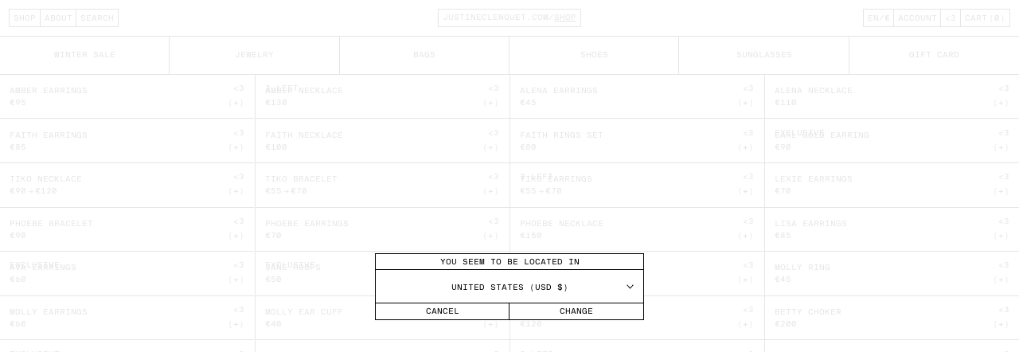

--- FILE ---
content_type: text/html; charset=utf-8
request_url: https://justineclenquet.com/collections/shop?filter.p.product_type=Bags
body_size: 28245
content:
<!doctype html>
<html lang="en">
  <head>
    <meta charset="utf-8">
    <meta http-equiv="X-UA-Compatible" content="IE=edge">
    <meta name="viewport" content="width=device-width, initial-scale=1.0, maximum-scale=1.0, user-scalable=0">
    <meta name="theme-color" content="">
    <link rel="canonical" href="https://justineclenquet.com/collections/shop">
    <link
      rel="shortcut icon"
      href="//justineclenquet.com/cdn/shop/files/favicon_b916d7be-ad72-49f3-93d6-abbea20bd54a_32x32.png?v=1736422147"
      type="image/png"
    >
    <!-- Meta Data -->
    <meta http-equiv="language" content="en">
<meta name="pinterest" content="nopin" />



    <title>Justine Clenquet - Shop</title>
    <meta name="description" content="Discover Justine Clenquet - CLNQT online store. Explore the latest collections of jewelry, bags, shoes, and more.">



    


<meta property="og:site_name" content="Justine Clenquet">
<meta property="og:url" content="https://justineclenquet.com/collections/shop">
<meta property="og:title" content="Shop">
<meta property="og:type" content="product.group">
<meta property="og:description" content="Discover Justine Clenquet - CLNQT online store. Explore the latest collections of jewelry, bags, shoes, and more."><meta property="og:image" content="http://justineclenquet.com/cdn/shop/files/Clnqt.png?v=1757079023">
    <meta property="og:image:secure_url" content="https://justineclenquet.com/cdn/shop/files/Clnqt.png?v=1757079023">
    <meta property="og:image:width" content="1200">
    <meta property="og:image:height" content="630">
    <meta property="og:image:alt" content="">

<meta name="twitter:site" content="@">
<meta name="twitter:card" content="summary_large_image">
<meta name="twitter:title" content="Shop">
<meta name="twitter:description" content="Discover Justine Clenquet - CLNQT online store. Explore the latest collections of jewelry, bags, shoes, and more.">

    <style>

  @font-face {
      font-family: 'NBInternationalMono';
      src: url('//justineclenquet.com/cdn/shop/t/8/assets/nbinternationalpromono.eot?v=19833769748095014431682861115') format('eot');
      src: url('nbinternationalpromono.eot?#iefix') format('embedded-opentype'),
        url('//justineclenquet.com/cdn/shop/t/8/assets/nbinternationalpromono.woff2?v=149454337100931244191682861115') format('woff2'),
        url('//justineclenquet.com/cdn/shop/t/8/assets/nbinternationalpromono.woff?v=111232680036518235611682861115') format('woff'),
        url('//justineclenquet.com/cdn/shop/t/8/assets/nbinternationalpromono.ttf?v=34792263976658996631682861115') format('truetype');
      font-weight: normal;
      font-style: normal;
      font-display: block;
  }

  :root {
    
    
    
    --color--gray: #f8f8f8;
    
    
    --color--shop: #f8f8f8;
    
    
    --color--filters: #d6d6d6;
    
    
    --color--action: #d6d6d6;
    
    
    --color--newsletter: #f8f8f8;
    
    
    --color--accent: #b9f8c8;
    
    
  }
</style>


    <link href="//justineclenquet.com/cdn/shop/t/8/assets/index.css?v=130913185896271174591767894105" rel="stylesheet" type="text/css" media="all" />

    <script type="text/javascript">
      window.cartJSON = {
  "token": "",
  "note": "",
  "attributes": {},
  "original_total_price": 0,
  "total_price": 0,
  "total_discount": 0,
  "total_weight": 0.0,
  "item_count": 0,
  "items": []
}
;
      
      window.playerSpriteSVG = "//justineclenquet.com/cdn/shop/t/8/assets/player.svg?v=9156";

      window.theme = {
        strings: {
          wishlist: {
            no_items: "No items added yet :(",
            continue_browsing: "Browse products",
            loading: "Loading"
          },
          cart: {
            variantWarning: "Choose an option first",
            freeShipping: {
              message: "Add {{ count }} to get free shipping",
              success: "Free shipping!"
            }
          }
        },
        moneyFormat: "€{{amount_without_comma_separator}}"
      };

      window.localization = {
        country: {
          name: "France",
          iso_code: "FR"
        },
        market: "fr"
      };

      window.routes = {
        cart_url: '/cart',
        cart_add_url: '/cart/add',
        cart_change_url: '/cart/change',
        cart_update_url: '/cart/update',
        cart_clear_url: '/cart/clear',
        predictive_search_url: '/search/suggest',
      };

      
    </script>

    <script src="https://polyfill-fastly.net/v3/polyfill.min.js" defer="defer"></script>

    <script>window.performance && window.performance.mark && window.performance.mark('shopify.content_for_header.start');</script><meta name="facebook-domain-verification" content="vagafv6xh0jm1oc6o4fdpvfmwoabwj">
<meta id="shopify-digital-wallet" name="shopify-digital-wallet" content="/60920135820/digital_wallets/dialog">
<meta name="shopify-checkout-api-token" content="b4015e9c5dd846166a7ea5d457bcbfaf">
<meta id="in-context-paypal-metadata" data-shop-id="60920135820" data-venmo-supported="false" data-environment="production" data-locale="en_US" data-paypal-v4="true" data-currency="EUR">
<link rel="alternate" type="application/atom+xml" title="Feed" href="/collections/shop.atom" />
<link rel="next" href="/collections/shop?filter.p.product_type=Bags&amp;page=2">
<link rel="alternate" hreflang="x-default" href="https://justineclenquet.com/collections/shop">
<link rel="alternate" hreflang="en" href="https://justineclenquet.com/collections/shop">
<link rel="alternate" hreflang="fr" href="https://justineclenquet.com/fr/collections/shop">
<link rel="alternate" hreflang="en-US" href="https://justineclenquet.com/en-us/collections/shop">
<link rel="alternate" hreflang="fr-US" href="https://justineclenquet.com/fr-us/collections/shop">
<link rel="alternate" hreflang="en-CA" href="https://justineclenquet.com/en-ca/collections/shop">
<link rel="alternate" hreflang="fr-CA" href="https://justineclenquet.com/fr-ca/collections/shop">
<link rel="alternate" hreflang="en-GB" href="https://justineclenquet.com/en-gb/collections/shop">
<link rel="alternate" hreflang="fr-GB" href="https://justineclenquet.com/fr-gb/collections/shop">
<link rel="alternate" hreflang="en-JP" href="https://justineclenquet.com/en-jp/collections/shop">
<link rel="alternate" hreflang="fr-JP" href="https://justineclenquet.com/fr-jp/collections/shop">
<link rel="alternate" hreflang="en-AU" href="https://justineclenquet.com/en-au/collections/shop">
<link rel="alternate" hreflang="fr-AU" href="https://justineclenquet.com/fr-au/collections/shop">
<link rel="alternate" hreflang="en-KR" href="https://justineclenquet.com/en-kr/collections/shop">
<link rel="alternate" hreflang="fr-KR" href="https://justineclenquet.com/fr-kr/collections/shop">
<link rel="alternate" type="application/json+oembed" href="https://justineclenquet.com/collections/shop.oembed">
<script async="async" src="/checkouts/internal/preloads.js?locale=en-FR"></script>
<link rel="preconnect" href="https://shop.app" crossorigin="anonymous">
<script async="async" src="https://shop.app/checkouts/internal/preloads.js?locale=en-FR&shop_id=60920135820" crossorigin="anonymous"></script>
<script id="apple-pay-shop-capabilities" type="application/json">{"shopId":60920135820,"countryCode":"FR","currencyCode":"EUR","merchantCapabilities":["supports3DS"],"merchantId":"gid:\/\/shopify\/Shop\/60920135820","merchantName":"Justine Clenquet","requiredBillingContactFields":["postalAddress","email","phone"],"requiredShippingContactFields":["postalAddress","email","phone"],"shippingType":"shipping","supportedNetworks":["visa","masterCard","amex","maestro"],"total":{"type":"pending","label":"Justine Clenquet","amount":"1.00"},"shopifyPaymentsEnabled":true,"supportsSubscriptions":true}</script>
<script id="shopify-features" type="application/json">{"accessToken":"b4015e9c5dd846166a7ea5d457bcbfaf","betas":["rich-media-storefront-analytics"],"domain":"justineclenquet.com","predictiveSearch":true,"shopId":60920135820,"locale":"en"}</script>
<script>var Shopify = Shopify || {};
Shopify.shop = "justineclenquet.myshopify.com";
Shopify.locale = "en";
Shopify.currency = {"active":"EUR","rate":"1.0"};
Shopify.country = "FR";
Shopify.theme = {"name":"Justine Clenquet v1.0 (Production)","id":130332754060,"schema_name":"Parcel ThemeKit","schema_version":"1.0.0","theme_store_id":null,"role":"main"};
Shopify.theme.handle = "null";
Shopify.theme.style = {"id":null,"handle":null};
Shopify.cdnHost = "justineclenquet.com/cdn";
Shopify.routes = Shopify.routes || {};
Shopify.routes.root = "/";</script>
<script type="module">!function(o){(o.Shopify=o.Shopify||{}).modules=!0}(window);</script>
<script>!function(o){function n(){var o=[];function n(){o.push(Array.prototype.slice.apply(arguments))}return n.q=o,n}var t=o.Shopify=o.Shopify||{};t.loadFeatures=n(),t.autoloadFeatures=n()}(window);</script>
<script>
  window.ShopifyPay = window.ShopifyPay || {};
  window.ShopifyPay.apiHost = "shop.app\/pay";
  window.ShopifyPay.redirectState = null;
</script>
<script id="shop-js-analytics" type="application/json">{"pageType":"collection"}</script>
<script defer="defer" async type="module" src="//justineclenquet.com/cdn/shopifycloud/shop-js/modules/v2/client.init-shop-cart-sync_DlSlHazZ.en.esm.js"></script>
<script defer="defer" async type="module" src="//justineclenquet.com/cdn/shopifycloud/shop-js/modules/v2/chunk.common_D16XZWos.esm.js"></script>
<script type="module">
  await import("//justineclenquet.com/cdn/shopifycloud/shop-js/modules/v2/client.init-shop-cart-sync_DlSlHazZ.en.esm.js");
await import("//justineclenquet.com/cdn/shopifycloud/shop-js/modules/v2/chunk.common_D16XZWos.esm.js");

  window.Shopify.SignInWithShop?.initShopCartSync?.({"fedCMEnabled":true,"windoidEnabled":true});

</script>
<script>
  window.Shopify = window.Shopify || {};
  if (!window.Shopify.featureAssets) window.Shopify.featureAssets = {};
  window.Shopify.featureAssets['shop-js'] = {"shop-cart-sync":["modules/v2/client.shop-cart-sync_DKWYiEUO.en.esm.js","modules/v2/chunk.common_D16XZWos.esm.js"],"init-fed-cm":["modules/v2/client.init-fed-cm_vfPMjZAC.en.esm.js","modules/v2/chunk.common_D16XZWos.esm.js"],"init-shop-email-lookup-coordinator":["modules/v2/client.init-shop-email-lookup-coordinator_CR38P6MB.en.esm.js","modules/v2/chunk.common_D16XZWos.esm.js"],"init-shop-cart-sync":["modules/v2/client.init-shop-cart-sync_DlSlHazZ.en.esm.js","modules/v2/chunk.common_D16XZWos.esm.js"],"shop-cash-offers":["modules/v2/client.shop-cash-offers_CJw4IQ6B.en.esm.js","modules/v2/chunk.common_D16XZWos.esm.js","modules/v2/chunk.modal_UwFWkumu.esm.js"],"shop-toast-manager":["modules/v2/client.shop-toast-manager_BY778Uv6.en.esm.js","modules/v2/chunk.common_D16XZWos.esm.js"],"init-windoid":["modules/v2/client.init-windoid_DVhZdEm3.en.esm.js","modules/v2/chunk.common_D16XZWos.esm.js"],"shop-button":["modules/v2/client.shop-button_D2ZzKUPa.en.esm.js","modules/v2/chunk.common_D16XZWos.esm.js"],"avatar":["modules/v2/client.avatar_BTnouDA3.en.esm.js"],"init-customer-accounts-sign-up":["modules/v2/client.init-customer-accounts-sign-up_CQZUmjGN.en.esm.js","modules/v2/client.shop-login-button_Cu5K-F7X.en.esm.js","modules/v2/chunk.common_D16XZWos.esm.js","modules/v2/chunk.modal_UwFWkumu.esm.js"],"pay-button":["modules/v2/client.pay-button_CcBqbGU7.en.esm.js","modules/v2/chunk.common_D16XZWos.esm.js"],"init-shop-for-new-customer-accounts":["modules/v2/client.init-shop-for-new-customer-accounts_B5DR5JTE.en.esm.js","modules/v2/client.shop-login-button_Cu5K-F7X.en.esm.js","modules/v2/chunk.common_D16XZWos.esm.js","modules/v2/chunk.modal_UwFWkumu.esm.js"],"shop-login-button":["modules/v2/client.shop-login-button_Cu5K-F7X.en.esm.js","modules/v2/chunk.common_D16XZWos.esm.js","modules/v2/chunk.modal_UwFWkumu.esm.js"],"shop-follow-button":["modules/v2/client.shop-follow-button_BX8Slf17.en.esm.js","modules/v2/chunk.common_D16XZWos.esm.js","modules/v2/chunk.modal_UwFWkumu.esm.js"],"init-customer-accounts":["modules/v2/client.init-customer-accounts_DjKkmQ2w.en.esm.js","modules/v2/client.shop-login-button_Cu5K-F7X.en.esm.js","modules/v2/chunk.common_D16XZWos.esm.js","modules/v2/chunk.modal_UwFWkumu.esm.js"],"lead-capture":["modules/v2/client.lead-capture_ChWCg7nV.en.esm.js","modules/v2/chunk.common_D16XZWos.esm.js","modules/v2/chunk.modal_UwFWkumu.esm.js"],"checkout-modal":["modules/v2/client.checkout-modal_DPnpVyv-.en.esm.js","modules/v2/chunk.common_D16XZWos.esm.js","modules/v2/chunk.modal_UwFWkumu.esm.js"],"shop-login":["modules/v2/client.shop-login_leRXJtcZ.en.esm.js","modules/v2/chunk.common_D16XZWos.esm.js","modules/v2/chunk.modal_UwFWkumu.esm.js"],"payment-terms":["modules/v2/client.payment-terms_Bp9K0NXD.en.esm.js","modules/v2/chunk.common_D16XZWos.esm.js","modules/v2/chunk.modal_UwFWkumu.esm.js"]};
</script>
<script>(function() {
  var isLoaded = false;
  function asyncLoad() {
    if (isLoaded) return;
    isLoaded = true;
    var urls = ["https:\/\/sizeguides.eastsideco.io\/js\/production_installer.js?shop=justineclenquet.myshopify.com","https:\/\/chimpstatic.com\/mcjs-connected\/js\/users\/eaadcba9b4f8de0447b3ab117\/70ff8d3879e18d382548b6e9e.js?shop=justineclenquet.myshopify.com","https:\/\/static.dla.group\/dm-timer.js?shop=justineclenquet.myshopify.com","https:\/\/size-guides.esc-apps-cdn.com\/1739201861-app.justineclenquet.myshopify.com.js?shop=justineclenquet.myshopify.com"];
    for (var i = 0; i < urls.length; i++) {
      var s = document.createElement('script');
      s.type = 'text/javascript';
      s.async = true;
      s.src = urls[i];
      var x = document.getElementsByTagName('script')[0];
      x.parentNode.insertBefore(s, x);
    }
  };
  if(window.attachEvent) {
    window.attachEvent('onload', asyncLoad);
  } else {
    window.addEventListener('load', asyncLoad, false);
  }
})();</script>
<script id="__st">var __st={"a":60920135820,"offset":3600,"reqid":"e2cf58d5-e006-4e7e-baff-690874f253f7-1768593604","pageurl":"justineclenquet.com\/collections\/shop?filter.p.product_type=Bags","u":"0d58e8315b97","p":"collection","rtyp":"collection","rid":281521389708};</script>
<script>window.ShopifyPaypalV4VisibilityTracking = true;</script>
<script id="captcha-bootstrap">!function(){'use strict';const t='contact',e='account',n='new_comment',o=[[t,t],['blogs',n],['comments',n],[t,'customer']],c=[[e,'customer_login'],[e,'guest_login'],[e,'recover_customer_password'],[e,'create_customer']],r=t=>t.map((([t,e])=>`form[action*='/${t}']:not([data-nocaptcha='true']) input[name='form_type'][value='${e}']`)).join(','),a=t=>()=>t?[...document.querySelectorAll(t)].map((t=>t.form)):[];function s(){const t=[...o],e=r(t);return a(e)}const i='password',u='form_key',d=['recaptcha-v3-token','g-recaptcha-response','h-captcha-response',i],f=()=>{try{return window.sessionStorage}catch{return}},m='__shopify_v',_=t=>t.elements[u];function p(t,e,n=!1){try{const o=window.sessionStorage,c=JSON.parse(o.getItem(e)),{data:r}=function(t){const{data:e,action:n}=t;return t[m]||n?{data:e,action:n}:{data:t,action:n}}(c);for(const[e,n]of Object.entries(r))t.elements[e]&&(t.elements[e].value=n);n&&o.removeItem(e)}catch(o){console.error('form repopulation failed',{error:o})}}const l='form_type',E='cptcha';function T(t){t.dataset[E]=!0}const w=window,h=w.document,L='Shopify',v='ce_forms',y='captcha';let A=!1;((t,e)=>{const n=(g='f06e6c50-85a8-45c8-87d0-21a2b65856fe',I='https://cdn.shopify.com/shopifycloud/storefront-forms-hcaptcha/ce_storefront_forms_captcha_hcaptcha.v1.5.2.iife.js',D={infoText:'Protected by hCaptcha',privacyText:'Privacy',termsText:'Terms'},(t,e,n)=>{const o=w[L][v],c=o.bindForm;if(c)return c(t,g,e,D).then(n);var r;o.q.push([[t,g,e,D],n]),r=I,A||(h.body.append(Object.assign(h.createElement('script'),{id:'captcha-provider',async:!0,src:r})),A=!0)});var g,I,D;w[L]=w[L]||{},w[L][v]=w[L][v]||{},w[L][v].q=[],w[L][y]=w[L][y]||{},w[L][y].protect=function(t,e){n(t,void 0,e),T(t)},Object.freeze(w[L][y]),function(t,e,n,w,h,L){const[v,y,A,g]=function(t,e,n){const i=e?o:[],u=t?c:[],d=[...i,...u],f=r(d),m=r(i),_=r(d.filter((([t,e])=>n.includes(e))));return[a(f),a(m),a(_),s()]}(w,h,L),I=t=>{const e=t.target;return e instanceof HTMLFormElement?e:e&&e.form},D=t=>v().includes(t);t.addEventListener('submit',(t=>{const e=I(t);if(!e)return;const n=D(e)&&!e.dataset.hcaptchaBound&&!e.dataset.recaptchaBound,o=_(e),c=g().includes(e)&&(!o||!o.value);(n||c)&&t.preventDefault(),c&&!n&&(function(t){try{if(!f())return;!function(t){const e=f();if(!e)return;const n=_(t);if(!n)return;const o=n.value;o&&e.removeItem(o)}(t);const e=Array.from(Array(32),(()=>Math.random().toString(36)[2])).join('');!function(t,e){_(t)||t.append(Object.assign(document.createElement('input'),{type:'hidden',name:u})),t.elements[u].value=e}(t,e),function(t,e){const n=f();if(!n)return;const o=[...t.querySelectorAll(`input[type='${i}']`)].map((({name:t})=>t)),c=[...d,...o],r={};for(const[a,s]of new FormData(t).entries())c.includes(a)||(r[a]=s);n.setItem(e,JSON.stringify({[m]:1,action:t.action,data:r}))}(t,e)}catch(e){console.error('failed to persist form',e)}}(e),e.submit())}));const S=(t,e)=>{t&&!t.dataset[E]&&(n(t,e.some((e=>e===t))),T(t))};for(const o of['focusin','change'])t.addEventListener(o,(t=>{const e=I(t);D(e)&&S(e,y())}));const B=e.get('form_key'),M=e.get(l),P=B&&M;t.addEventListener('DOMContentLoaded',(()=>{const t=y();if(P)for(const e of t)e.elements[l].value===M&&p(e,B);[...new Set([...A(),...v().filter((t=>'true'===t.dataset.shopifyCaptcha))])].forEach((e=>S(e,t)))}))}(h,new URLSearchParams(w.location.search),n,t,e,['guest_login'])})(!0,!0)}();</script>
<script integrity="sha256-4kQ18oKyAcykRKYeNunJcIwy7WH5gtpwJnB7kiuLZ1E=" data-source-attribution="shopify.loadfeatures" defer="defer" src="//justineclenquet.com/cdn/shopifycloud/storefront/assets/storefront/load_feature-a0a9edcb.js" crossorigin="anonymous"></script>
<script crossorigin="anonymous" defer="defer" src="//justineclenquet.com/cdn/shopifycloud/storefront/assets/shopify_pay/storefront-65b4c6d7.js?v=20250812"></script>
<script data-source-attribution="shopify.dynamic_checkout.dynamic.init">var Shopify=Shopify||{};Shopify.PaymentButton=Shopify.PaymentButton||{isStorefrontPortableWallets:!0,init:function(){window.Shopify.PaymentButton.init=function(){};var t=document.createElement("script");t.src="https://justineclenquet.com/cdn/shopifycloud/portable-wallets/latest/portable-wallets.en.js",t.type="module",document.head.appendChild(t)}};
</script>
<script data-source-attribution="shopify.dynamic_checkout.buyer_consent">
  function portableWalletsHideBuyerConsent(e){var t=document.getElementById("shopify-buyer-consent"),n=document.getElementById("shopify-subscription-policy-button");t&&n&&(t.classList.add("hidden"),t.setAttribute("aria-hidden","true"),n.removeEventListener("click",e))}function portableWalletsShowBuyerConsent(e){var t=document.getElementById("shopify-buyer-consent"),n=document.getElementById("shopify-subscription-policy-button");t&&n&&(t.classList.remove("hidden"),t.removeAttribute("aria-hidden"),n.addEventListener("click",e))}window.Shopify?.PaymentButton&&(window.Shopify.PaymentButton.hideBuyerConsent=portableWalletsHideBuyerConsent,window.Shopify.PaymentButton.showBuyerConsent=portableWalletsShowBuyerConsent);
</script>
<script data-source-attribution="shopify.dynamic_checkout.cart.bootstrap">document.addEventListener("DOMContentLoaded",(function(){function t(){return document.querySelector("shopify-accelerated-checkout-cart, shopify-accelerated-checkout")}if(t())Shopify.PaymentButton.init();else{new MutationObserver((function(e,n){t()&&(Shopify.PaymentButton.init(),n.disconnect())})).observe(document.body,{childList:!0,subtree:!0})}}));
</script>
<link id="shopify-accelerated-checkout-styles" rel="stylesheet" media="screen" href="https://justineclenquet.com/cdn/shopifycloud/portable-wallets/latest/accelerated-checkout-backwards-compat.css" crossorigin="anonymous">
<style id="shopify-accelerated-checkout-cart">
        #shopify-buyer-consent {
  margin-top: 1em;
  display: inline-block;
  width: 100%;
}

#shopify-buyer-consent.hidden {
  display: none;
}

#shopify-subscription-policy-button {
  background: none;
  border: none;
  padding: 0;
  text-decoration: underline;
  font-size: inherit;
  cursor: pointer;
}

#shopify-subscription-policy-button::before {
  box-shadow: none;
}

      </style>

<script>window.performance && window.performance.mark && window.performance.mark('shopify.content_for_header.end');</script>

    <!-- Google tag (gtag.js) -->
<script async src="https://www.googletagmanager.com/gtag/js?id=G-4GXJE3H9JT"></script>
<script>
  window.dataLayer = window.dataLayer || [];
  function gtag() {
    dataLayer.push(arguments);
  }
  gtag('js', new Date());
  gtag('config', 'G-4GXJE3H9JT');
  gtag('config', 'AW-11111657352');
</script>



  <!-- BEGIN app block: shopify://apps/klaviyo-email-marketing-sms/blocks/klaviyo-onsite-embed/2632fe16-c075-4321-a88b-50b567f42507 -->












  <script async src="https://static.klaviyo.com/onsite/js/Tweivk/klaviyo.js?company_id=Tweivk"></script>
  <script>!function(){if(!window.klaviyo){window._klOnsite=window._klOnsite||[];try{window.klaviyo=new Proxy({},{get:function(n,i){return"push"===i?function(){var n;(n=window._klOnsite).push.apply(n,arguments)}:function(){for(var n=arguments.length,o=new Array(n),w=0;w<n;w++)o[w]=arguments[w];var t="function"==typeof o[o.length-1]?o.pop():void 0,e=new Promise((function(n){window._klOnsite.push([i].concat(o,[function(i){t&&t(i),n(i)}]))}));return e}}})}catch(n){window.klaviyo=window.klaviyo||[],window.klaviyo.push=function(){var n;(n=window._klOnsite).push.apply(n,arguments)}}}}();</script>

  




  <script>
    window.klaviyoReviewsProductDesignMode = false
  </script>







<!-- END app block --><link href="https://monorail-edge.shopifysvc.com" rel="dns-prefetch">
<script>(function(){if ("sendBeacon" in navigator && "performance" in window) {try {var session_token_from_headers = performance.getEntriesByType('navigation')[0].serverTiming.find(x => x.name == '_s').description;} catch {var session_token_from_headers = undefined;}var session_cookie_matches = document.cookie.match(/_shopify_s=([^;]*)/);var session_token_from_cookie = session_cookie_matches && session_cookie_matches.length === 2 ? session_cookie_matches[1] : "";var session_token = session_token_from_headers || session_token_from_cookie || "";function handle_abandonment_event(e) {var entries = performance.getEntries().filter(function(entry) {return /monorail-edge.shopifysvc.com/.test(entry.name);});if (!window.abandonment_tracked && entries.length === 0) {window.abandonment_tracked = true;var currentMs = Date.now();var navigation_start = performance.timing.navigationStart;var payload = {shop_id: 60920135820,url: window.location.href,navigation_start,duration: currentMs - navigation_start,session_token,page_type: "collection"};window.navigator.sendBeacon("https://monorail-edge.shopifysvc.com/v1/produce", JSON.stringify({schema_id: "online_store_buyer_site_abandonment/1.1",payload: payload,metadata: {event_created_at_ms: currentMs,event_sent_at_ms: currentMs}}));}}window.addEventListener('pagehide', handle_abandonment_event);}}());</script>
<script id="web-pixels-manager-setup">(function e(e,d,r,n,o){if(void 0===o&&(o={}),!Boolean(null===(a=null===(i=window.Shopify)||void 0===i?void 0:i.analytics)||void 0===a?void 0:a.replayQueue)){var i,a;window.Shopify=window.Shopify||{};var t=window.Shopify;t.analytics=t.analytics||{};var s=t.analytics;s.replayQueue=[],s.publish=function(e,d,r){return s.replayQueue.push([e,d,r]),!0};try{self.performance.mark("wpm:start")}catch(e){}var l=function(){var e={modern:/Edge?\/(1{2}[4-9]|1[2-9]\d|[2-9]\d{2}|\d{4,})\.\d+(\.\d+|)|Firefox\/(1{2}[4-9]|1[2-9]\d|[2-9]\d{2}|\d{4,})\.\d+(\.\d+|)|Chrom(ium|e)\/(9{2}|\d{3,})\.\d+(\.\d+|)|(Maci|X1{2}).+ Version\/(15\.\d+|(1[6-9]|[2-9]\d|\d{3,})\.\d+)([,.]\d+|)( \(\w+\)|)( Mobile\/\w+|) Safari\/|Chrome.+OPR\/(9{2}|\d{3,})\.\d+\.\d+|(CPU[ +]OS|iPhone[ +]OS|CPU[ +]iPhone|CPU IPhone OS|CPU iPad OS)[ +]+(15[._]\d+|(1[6-9]|[2-9]\d|\d{3,})[._]\d+)([._]\d+|)|Android:?[ /-](13[3-9]|1[4-9]\d|[2-9]\d{2}|\d{4,})(\.\d+|)(\.\d+|)|Android.+Firefox\/(13[5-9]|1[4-9]\d|[2-9]\d{2}|\d{4,})\.\d+(\.\d+|)|Android.+Chrom(ium|e)\/(13[3-9]|1[4-9]\d|[2-9]\d{2}|\d{4,})\.\d+(\.\d+|)|SamsungBrowser\/([2-9]\d|\d{3,})\.\d+/,legacy:/Edge?\/(1[6-9]|[2-9]\d|\d{3,})\.\d+(\.\d+|)|Firefox\/(5[4-9]|[6-9]\d|\d{3,})\.\d+(\.\d+|)|Chrom(ium|e)\/(5[1-9]|[6-9]\d|\d{3,})\.\d+(\.\d+|)([\d.]+$|.*Safari\/(?![\d.]+ Edge\/[\d.]+$))|(Maci|X1{2}).+ Version\/(10\.\d+|(1[1-9]|[2-9]\d|\d{3,})\.\d+)([,.]\d+|)( \(\w+\)|)( Mobile\/\w+|) Safari\/|Chrome.+OPR\/(3[89]|[4-9]\d|\d{3,})\.\d+\.\d+|(CPU[ +]OS|iPhone[ +]OS|CPU[ +]iPhone|CPU IPhone OS|CPU iPad OS)[ +]+(10[._]\d+|(1[1-9]|[2-9]\d|\d{3,})[._]\d+)([._]\d+|)|Android:?[ /-](13[3-9]|1[4-9]\d|[2-9]\d{2}|\d{4,})(\.\d+|)(\.\d+|)|Mobile Safari.+OPR\/([89]\d|\d{3,})\.\d+\.\d+|Android.+Firefox\/(13[5-9]|1[4-9]\d|[2-9]\d{2}|\d{4,})\.\d+(\.\d+|)|Android.+Chrom(ium|e)\/(13[3-9]|1[4-9]\d|[2-9]\d{2}|\d{4,})\.\d+(\.\d+|)|Android.+(UC? ?Browser|UCWEB|U3)[ /]?(15\.([5-9]|\d{2,})|(1[6-9]|[2-9]\d|\d{3,})\.\d+)\.\d+|SamsungBrowser\/(5\.\d+|([6-9]|\d{2,})\.\d+)|Android.+MQ{2}Browser\/(14(\.(9|\d{2,})|)|(1[5-9]|[2-9]\d|\d{3,})(\.\d+|))(\.\d+|)|K[Aa][Ii]OS\/(3\.\d+|([4-9]|\d{2,})\.\d+)(\.\d+|)/},d=e.modern,r=e.legacy,n=navigator.userAgent;return n.match(d)?"modern":n.match(r)?"legacy":"unknown"}(),u="modern"===l?"modern":"legacy",c=(null!=n?n:{modern:"",legacy:""})[u],f=function(e){return[e.baseUrl,"/wpm","/b",e.hashVersion,"modern"===e.buildTarget?"m":"l",".js"].join("")}({baseUrl:d,hashVersion:r,buildTarget:u}),m=function(e){var d=e.version,r=e.bundleTarget,n=e.surface,o=e.pageUrl,i=e.monorailEndpoint;return{emit:function(e){var a=e.status,t=e.errorMsg,s=(new Date).getTime(),l=JSON.stringify({metadata:{event_sent_at_ms:s},events:[{schema_id:"web_pixels_manager_load/3.1",payload:{version:d,bundle_target:r,page_url:o,status:a,surface:n,error_msg:t},metadata:{event_created_at_ms:s}}]});if(!i)return console&&console.warn&&console.warn("[Web Pixels Manager] No Monorail endpoint provided, skipping logging."),!1;try{return self.navigator.sendBeacon.bind(self.navigator)(i,l)}catch(e){}var u=new XMLHttpRequest;try{return u.open("POST",i,!0),u.setRequestHeader("Content-Type","text/plain"),u.send(l),!0}catch(e){return console&&console.warn&&console.warn("[Web Pixels Manager] Got an unhandled error while logging to Monorail."),!1}}}}({version:r,bundleTarget:l,surface:e.surface,pageUrl:self.location.href,monorailEndpoint:e.monorailEndpoint});try{o.browserTarget=l,function(e){var d=e.src,r=e.async,n=void 0===r||r,o=e.onload,i=e.onerror,a=e.sri,t=e.scriptDataAttributes,s=void 0===t?{}:t,l=document.createElement("script"),u=document.querySelector("head"),c=document.querySelector("body");if(l.async=n,l.src=d,a&&(l.integrity=a,l.crossOrigin="anonymous"),s)for(var f in s)if(Object.prototype.hasOwnProperty.call(s,f))try{l.dataset[f]=s[f]}catch(e){}if(o&&l.addEventListener("load",o),i&&l.addEventListener("error",i),u)u.appendChild(l);else{if(!c)throw new Error("Did not find a head or body element to append the script");c.appendChild(l)}}({src:f,async:!0,onload:function(){if(!function(){var e,d;return Boolean(null===(d=null===(e=window.Shopify)||void 0===e?void 0:e.analytics)||void 0===d?void 0:d.initialized)}()){var d=window.webPixelsManager.init(e)||void 0;if(d){var r=window.Shopify.analytics;r.replayQueue.forEach((function(e){var r=e[0],n=e[1],o=e[2];d.publishCustomEvent(r,n,o)})),r.replayQueue=[],r.publish=d.publishCustomEvent,r.visitor=d.visitor,r.initialized=!0}}},onerror:function(){return m.emit({status:"failed",errorMsg:"".concat(f," has failed to load")})},sri:function(e){var d=/^sha384-[A-Za-z0-9+/=]+$/;return"string"==typeof e&&d.test(e)}(c)?c:"",scriptDataAttributes:o}),m.emit({status:"loading"})}catch(e){m.emit({status:"failed",errorMsg:(null==e?void 0:e.message)||"Unknown error"})}}})({shopId: 60920135820,storefrontBaseUrl: "https://justineclenquet.com",extensionsBaseUrl: "https://extensions.shopifycdn.com/cdn/shopifycloud/web-pixels-manager",monorailEndpoint: "https://monorail-edge.shopifysvc.com/unstable/produce_batch",surface: "storefront-renderer",enabledBetaFlags: ["2dca8a86"],webPixelsConfigList: [{"id":"1978466689","configuration":"{\"accountID\":\"Tweivk\",\"webPixelConfig\":\"eyJlbmFibGVBZGRlZFRvQ2FydEV2ZW50cyI6IHRydWV9\"}","eventPayloadVersion":"v1","runtimeContext":"STRICT","scriptVersion":"524f6c1ee37bacdca7657a665bdca589","type":"APP","apiClientId":123074,"privacyPurposes":["ANALYTICS","MARKETING"],"dataSharingAdjustments":{"protectedCustomerApprovalScopes":["read_customer_address","read_customer_email","read_customer_name","read_customer_personal_data","read_customer_phone"]}},{"id":"955285889","configuration":"{\"config\":\"{\\\"pixel_id\\\":\\\"G-4GXJE3H9JT\\\",\\\"target_country\\\":\\\"FR\\\",\\\"gtag_events\\\":[{\\\"type\\\":\\\"search\\\",\\\"action_label\\\":[\\\"G-4GXJE3H9JT\\\",\\\"AW-11111657352\\\/9N9uCKGpneUZEIjfubIp\\\"]},{\\\"type\\\":\\\"begin_checkout\\\",\\\"action_label\\\":[\\\"G-4GXJE3H9JT\\\",\\\"AW-11111657352\\\/-srRCKepneUZEIjfubIp\\\"]},{\\\"type\\\":\\\"view_item\\\",\\\"action_label\\\":[\\\"G-4GXJE3H9JT\\\",\\\"AW-11111657352\\\/4OTKCJ6pneUZEIjfubIp\\\",\\\"MC-D02JNH6NXK\\\"]},{\\\"type\\\":\\\"purchase\\\",\\\"action_label\\\":[\\\"G-4GXJE3H9JT\\\",\\\"AW-11111657352\\\/IS0ACJipneUZEIjfubIp\\\",\\\"MC-D02JNH6NXK\\\"]},{\\\"type\\\":\\\"page_view\\\",\\\"action_label\\\":[\\\"G-4GXJE3H9JT\\\",\\\"AW-11111657352\\\/dcYPCJupneUZEIjfubIp\\\",\\\"MC-D02JNH6NXK\\\"]},{\\\"type\\\":\\\"add_payment_info\\\",\\\"action_label\\\":[\\\"G-4GXJE3H9JT\\\",\\\"AW-11111657352\\\/AM5sCKqpneUZEIjfubIp\\\"]},{\\\"type\\\":\\\"add_to_cart\\\",\\\"action_label\\\":[\\\"G-4GXJE3H9JT\\\",\\\"AW-11111657352\\\/gbTKCKSpneUZEIjfubIp\\\"]}],\\\"enable_monitoring_mode\\\":false}\"}","eventPayloadVersion":"v1","runtimeContext":"OPEN","scriptVersion":"b2a88bafab3e21179ed38636efcd8a93","type":"APP","apiClientId":1780363,"privacyPurposes":[],"dataSharingAdjustments":{"protectedCustomerApprovalScopes":["read_customer_address","read_customer_email","read_customer_name","read_customer_personal_data","read_customer_phone"]}},{"id":"394887308","configuration":"{\"pixelCode\":\"CIHUABRC77UCFTF4S610\"}","eventPayloadVersion":"v1","runtimeContext":"STRICT","scriptVersion":"22e92c2ad45662f435e4801458fb78cc","type":"APP","apiClientId":4383523,"privacyPurposes":["ANALYTICS","MARKETING","SALE_OF_DATA"],"dataSharingAdjustments":{"protectedCustomerApprovalScopes":["read_customer_address","read_customer_email","read_customer_name","read_customer_personal_data","read_customer_phone"]}},{"id":"182681740","configuration":"{\"pixel_id\":\"352473395419609\",\"pixel_type\":\"facebook_pixel\",\"metaapp_system_user_token\":\"-\"}","eventPayloadVersion":"v1","runtimeContext":"OPEN","scriptVersion":"ca16bc87fe92b6042fbaa3acc2fbdaa6","type":"APP","apiClientId":2329312,"privacyPurposes":["ANALYTICS","MARKETING","SALE_OF_DATA"],"dataSharingAdjustments":{"protectedCustomerApprovalScopes":["read_customer_address","read_customer_email","read_customer_name","read_customer_personal_data","read_customer_phone"]}},{"id":"shopify-app-pixel","configuration":"{}","eventPayloadVersion":"v1","runtimeContext":"STRICT","scriptVersion":"0450","apiClientId":"shopify-pixel","type":"APP","privacyPurposes":["ANALYTICS","MARKETING"]},{"id":"shopify-custom-pixel","eventPayloadVersion":"v1","runtimeContext":"LAX","scriptVersion":"0450","apiClientId":"shopify-pixel","type":"CUSTOM","privacyPurposes":["ANALYTICS","MARKETING"]}],isMerchantRequest: false,initData: {"shop":{"name":"Justine Clenquet","paymentSettings":{"currencyCode":"EUR"},"myshopifyDomain":"justineclenquet.myshopify.com","countryCode":"FR","storefrontUrl":"https:\/\/justineclenquet.com"},"customer":null,"cart":null,"checkout":null,"productVariants":[],"purchasingCompany":null},},"https://justineclenquet.com/cdn","fcfee988w5aeb613cpc8e4bc33m6693e112",{"modern":"","legacy":""},{"shopId":"60920135820","storefrontBaseUrl":"https:\/\/justineclenquet.com","extensionBaseUrl":"https:\/\/extensions.shopifycdn.com\/cdn\/shopifycloud\/web-pixels-manager","surface":"storefront-renderer","enabledBetaFlags":"[\"2dca8a86\"]","isMerchantRequest":"false","hashVersion":"fcfee988w5aeb613cpc8e4bc33m6693e112","publish":"custom","events":"[[\"page_viewed\",{}],[\"collection_viewed\",{\"collection\":{\"id\":\"281521389708\",\"title\":\"Shop\",\"productVariants\":[{\"price\":{\"amount\":95.0,\"currencyCode\":\"EUR\"},\"product\":{\"title\":\"Amber Earrings\",\"vendor\":\"Justine Clenquet\",\"id\":\"15133336732033\",\"untranslatedTitle\":\"Amber Earrings\",\"url\":\"\/products\/amber-earrings?_pos=1\u0026_fid=cd347eb80\u0026_ss=c\",\"type\":\"Earrings\"},\"id\":\"54595310780801\",\"image\":{\"src\":\"\/\/justineclenquet.com\/cdn\/shop\/files\/Amberearrings_1590b3a0-3f62-4925-aaa5-65434224afe5.jpg?v=1758898406\"},\"sku\":null,\"title\":\"Clear\",\"untranslatedTitle\":\"Clear\"},{\"price\":{\"amount\":130.0,\"currencyCode\":\"EUR\"},\"product\":{\"title\":\"Amber Necklace\",\"vendor\":\"Justine Clenquet\",\"id\":\"15133336895873\",\"untranslatedTitle\":\"Amber Necklace\",\"url\":\"\/products\/amber-necklace?_pos=2\u0026_fid=cd347eb80\u0026_ss=c\",\"type\":\"Necklaces\"},\"id\":\"54595311337857\",\"image\":{\"src\":\"\/\/justineclenquet.com\/cdn\/shop\/files\/Ambernecklace_c57d7d38-cd50-4772-8f53-987449e7fc82.jpg?v=1758898487\"},\"sku\":null,\"title\":\"Clear\",\"untranslatedTitle\":\"Clear\"},{\"price\":{\"amount\":45.0,\"currencyCode\":\"EUR\"},\"product\":{\"title\":\"Alena Earrings\",\"vendor\":\"Justine Clenquet\",\"id\":\"15133336568193\",\"untranslatedTitle\":\"Alena Earrings\",\"url\":\"\/products\/alena-earrings?_pos=3\u0026_fid=cd347eb80\u0026_ss=c\",\"type\":\"Earrings\"},\"id\":\"54595310420353\",\"image\":{\"src\":\"\/\/justineclenquet.com\/cdn\/shop\/files\/Alenaearrings-Web.jpg?v=1754498046\"},\"sku\":null,\"title\":\"Default Title\",\"untranslatedTitle\":\"Default Title\"},{\"price\":{\"amount\":110.0,\"currencyCode\":\"EUR\"},\"product\":{\"title\":\"Alena Necklace\",\"vendor\":\"Justine Clenquet\",\"id\":\"15133336600961\",\"untranslatedTitle\":\"Alena Necklace\",\"url\":\"\/products\/alena-necklace?_pos=4\u0026_fid=cd347eb80\u0026_ss=c\",\"type\":\"Necklaces\"},\"id\":\"54595310453121\",\"image\":{\"src\":\"\/\/justineclenquet.com\/cdn\/shop\/files\/Alenanecklace-Web.jpg?v=1754497957\"},\"sku\":null,\"title\":\"Default Title\",\"untranslatedTitle\":\"Default Title\"},{\"price\":{\"amount\":85.0,\"currencyCode\":\"EUR\"},\"product\":{\"title\":\"Faith Earrings\",\"vendor\":\"Justine Clenquet\",\"id\":\"15133337747841\",\"untranslatedTitle\":\"Faith Earrings\",\"url\":\"\/products\/faith-earrings?_pos=5\u0026_fid=cd347eb80\u0026_ss=c\",\"type\":\"Earrings\"},\"id\":\"54595313238401\",\"image\":{\"src\":\"\/\/justineclenquet.com\/cdn\/shop\/files\/Faithearrings_c975bfa9-fd82-4627-9a2e-e276268a5e72.jpg?v=1760092675\"},\"sku\":null,\"title\":\"Default Title\",\"untranslatedTitle\":\"Default Title\"},{\"price\":{\"amount\":100.0,\"currencyCode\":\"EUR\"},\"product\":{\"title\":\"Faith Necklace\",\"vendor\":\"Justine Clenquet\",\"id\":\"15133337813377\",\"untranslatedTitle\":\"Faith Necklace\",\"url\":\"\/products\/faith-necklace?_pos=6\u0026_fid=cd347eb80\u0026_ss=c\",\"type\":\"Necklaces\"},\"id\":\"54595313435009\",\"image\":{\"src\":\"\/\/justineclenquet.com\/cdn\/shop\/files\/Faithnecklace_8c497fe7-9e49-4cd1-be6e-f4ae5372495e.jpg?v=1760092715\"},\"sku\":null,\"title\":\"Default Title\",\"untranslatedTitle\":\"Default Title\"},{\"price\":{\"amount\":80.0,\"currencyCode\":\"EUR\"},\"product\":{\"title\":\"Faith rings set\",\"vendor\":\"Justine Clenquet\",\"id\":\"15133337944449\",\"untranslatedTitle\":\"Faith rings set\",\"url\":\"\/products\/faith-rings?_pos=7\u0026_fid=cd347eb80\u0026_ss=c\",\"type\":\"Rings\"},\"id\":\"54595313533313\",\"image\":{\"src\":\"\/\/justineclenquet.com\/cdn\/shop\/files\/Faithring3_2cac9755-ceac-4bf2-bb48-0d75cf412d3b.jpg?v=1760093043\"},\"sku\":null,\"title\":\"Default Title\",\"untranslatedTitle\":\"Default Title\"},{\"price\":{\"amount\":90.0,\"currencyCode\":\"EUR\"},\"product\":{\"title\":\"Carl gold earring\",\"vendor\":\"Justine Clenquet\",\"id\":\"15118740816257\",\"untranslatedTitle\":\"Carl gold earring\",\"url\":\"\/products\/carl-gold-earring?_pos=8\u0026_fid=cd347eb80\u0026_ss=c\",\"type\":\"Earrings\"},\"id\":\"54508875383169\",\"image\":{\"src\":\"\/\/justineclenquet.com\/cdn\/shop\/files\/CarlgoldearringRe-edition.png?v=1753288657\"},\"sku\":null,\"title\":\"Default Title\",\"untranslatedTitle\":\"Default Title\"},{\"price\":{\"amount\":90.0,\"currencyCode\":\"EUR\"},\"product\":{\"title\":\"Tiko Necklace\",\"vendor\":\"Justine Clenquet\",\"id\":\"15133343121793\",\"untranslatedTitle\":\"Tiko Necklace\",\"url\":\"\/products\/tiko-necklace?_pos=9\u0026_fid=cd347eb80\u0026_ss=c\",\"type\":\"Necklaces\"},\"id\":\"54595329917313\",\"image\":{\"src\":\"\/\/justineclenquet.com\/cdn\/shop\/files\/Tikopalladiumnecklace.jpg?v=1754494745\"},\"sku\":null,\"title\":\"Silver\",\"untranslatedTitle\":\"Silver\"},{\"price\":{\"amount\":55.0,\"currencyCode\":\"EUR\"},\"product\":{\"title\":\"Tiko Bracelet\",\"vendor\":\"Justine Clenquet\",\"id\":\"15133343154561\",\"untranslatedTitle\":\"Tiko Bracelet\",\"url\":\"\/products\/tiko-bracelet?_pos=10\u0026_fid=cd347eb80\u0026_ss=c\",\"type\":\"Bracelets\"},\"id\":\"54595329982849\",\"image\":{\"src\":\"\/\/justineclenquet.com\/cdn\/shop\/files\/Tikopalladiumbracelet.jpg?v=1754494725\"},\"sku\":null,\"title\":\"Silver\",\"untranslatedTitle\":\"Silver\"},{\"price\":{\"amount\":55.0,\"currencyCode\":\"EUR\"},\"product\":{\"title\":\"Tiko Earrings\",\"vendor\":\"Justine Clenquet\",\"id\":\"15133342990721\",\"untranslatedTitle\":\"Tiko Earrings\",\"url\":\"\/products\/tiko-earrings?_pos=11\u0026_fid=cd347eb80\u0026_ss=c\",\"type\":\"Earrings\"},\"id\":\"54595329425793\",\"image\":{\"src\":\"\/\/justineclenquet.com\/cdn\/shop\/files\/Tikoearrings.jpg?v=1760345378\"},\"sku\":null,\"title\":\"Silver\",\"untranslatedTitle\":\"Silver\"},{\"price\":{\"amount\":70.0,\"currencyCode\":\"EUR\"},\"product\":{\"title\":\"Lexie Earrings\",\"vendor\":\"Justine Clenquet\",\"id\":\"15133338730881\",\"untranslatedTitle\":\"Lexie Earrings\",\"url\":\"\/products\/lexie-earrings?_pos=12\u0026_fid=cd347eb80\u0026_ss=c\",\"type\":\"Earrings\"},\"id\":\"54595315106177\",\"image\":{\"src\":\"\/\/justineclenquet.com\/cdn\/shop\/files\/Lexieearring_82a1546b-e14d-4507-a2fb-0b25c9382e91.jpg?v=1760103866\"},\"sku\":null,\"title\":\"Clear\",\"untranslatedTitle\":\"Clear\"},{\"price\":{\"amount\":90.0,\"currencyCode\":\"EUR\"},\"product\":{\"title\":\"Phoebe Bracelet\",\"vendor\":\"Justine Clenquet\",\"id\":\"15133341122945\",\"untranslatedTitle\":\"Phoebe Bracelet\",\"url\":\"\/products\/phoebe-bracelet?_pos=13\u0026_fid=cd347eb80\u0026_ss=c\",\"type\":\"Bracelets\"},\"id\":\"54595323036033\",\"image\":{\"src\":\"\/\/justineclenquet.com\/cdn\/shop\/files\/Phoebebracelet_4935e2c4-e2b3-4215-9de3-ddd4560e920a.jpg?v=1760105782\"},\"sku\":null,\"title\":\"Clear\",\"untranslatedTitle\":\"Clear\"},{\"price\":{\"amount\":70.0,\"currencyCode\":\"EUR\"},\"product\":{\"title\":\"Phoebe Earrings\",\"vendor\":\"Justine Clenquet\",\"id\":\"15133341254017\",\"untranslatedTitle\":\"Phoebe Earrings\",\"url\":\"\/products\/phoebe-earrings?_pos=14\u0026_fid=cd347eb80\u0026_ss=c\",\"type\":\"Earrings\"},\"id\":\"54595323494785\",\"image\":{\"src\":\"\/\/justineclenquet.com\/cdn\/shop\/files\/Phoebeearrings2.jpg?v=1760106012\"},\"sku\":null,\"title\":\"Clear\",\"untranslatedTitle\":\"Clear\"},{\"price\":{\"amount\":150.0,\"currencyCode\":\"EUR\"},\"product\":{\"title\":\"Phoebe Necklace\",\"vendor\":\"Justine Clenquet\",\"id\":\"15133341319553\",\"untranslatedTitle\":\"Phoebe Necklace\",\"url\":\"\/products\/phoebe-necklace?_pos=15\u0026_fid=cd347eb80\u0026_ss=c\",\"type\":\"Necklaces\"},\"id\":\"54595323593089\",\"image\":{\"src\":\"\/\/justineclenquet.com\/cdn\/shop\/files\/Phoebenecklace_961d6d61-c910-4094-b108-7c1a5dae060d.jpg?v=1760106079\"},\"sku\":null,\"title\":\"Clear\",\"untranslatedTitle\":\"Clear\"},{\"price\":{\"amount\":85.0,\"currencyCode\":\"EUR\"},\"product\":{\"title\":\"Lisa earrings\",\"vendor\":\"Justine Clenquet\",\"id\":\"14988831555969\",\"untranslatedTitle\":\"Lisa earrings\",\"url\":\"\/products\/lisa-earrings?_pos=16\u0026_fid=cd347eb80\u0026_ss=c\",\"type\":\"Earrings\"},\"id\":\"54018779775361\",\"image\":{\"src\":\"\/\/justineclenquet.com\/cdn\/shop\/files\/Lisaearrings34.jpg?v=1760104004\"},\"sku\":null,\"title\":\"White\",\"untranslatedTitle\":\"White\"},{\"price\":{\"amount\":60.0,\"currencyCode\":\"EUR\"},\"product\":{\"title\":\"Ava earrings\",\"vendor\":\"Justine Clenquet\",\"id\":\"15118740652417\",\"untranslatedTitle\":\"Ava earrings\",\"url\":\"\/products\/ava-earrings?_pos=17\u0026_fid=cd347eb80\u0026_ss=c\",\"type\":\"Earrings\"},\"id\":\"54508874826113\",\"image\":{\"src\":\"\/\/justineclenquet.com\/cdn\/shop\/files\/AvaearringsRe-edition.png?v=1753288872\"},\"sku\":null,\"title\":\"Default Title\",\"untranslatedTitle\":\"Default Title\"},{\"price\":{\"amount\":50.0,\"currencyCode\":\"EUR\"},\"product\":{\"title\":\"Jane hoops\",\"vendor\":\"Justine Clenquet\",\"id\":\"15118740881793\",\"untranslatedTitle\":\"Jane hoops\",\"url\":\"\/products\/jane-hoops?_pos=18\u0026_fid=cd347eb80\u0026_ss=c\",\"type\":\"Earrings\"},\"id\":\"54508876497281\",\"image\":{\"src\":\"\/\/justineclenquet.com\/cdn\/shop\/files\/JanehoopsRe-edition.png?v=1753288982\"},\"sku\":null,\"title\":\"Default Title\",\"untranslatedTitle\":\"Default Title\"},{\"price\":{\"amount\":85.0,\"currencyCode\":\"EUR\"},\"product\":{\"title\":\"Jena Earrings\",\"vendor\":\"Justine Clenquet\",\"id\":\"15133338468737\",\"untranslatedTitle\":\"Jena Earrings\",\"url\":\"\/products\/jena-earrings?_pos=19\u0026_fid=cd347eb80\u0026_ss=c\",\"type\":\"Earrings\"},\"id\":\"54595314549121\",\"image\":{\"src\":\"\/\/justineclenquet.com\/cdn\/shop\/files\/Jenaearrings-Web.jpg?v=1757405751\"},\"sku\":null,\"title\":\"Default Title\",\"untranslatedTitle\":\"Default Title\"},{\"price\":{\"amount\":45.0,\"currencyCode\":\"EUR\"},\"product\":{\"title\":\"Molly Ring\",\"vendor\":\"Justine Clenquet\",\"id\":\"15133340598657\",\"untranslatedTitle\":\"Molly Ring\",\"url\":\"\/products\/molly-ring?_pos=20\u0026_fid=cd347eb80\u0026_ss=c\",\"type\":\"Rings\"},\"id\":\"54595320054145\",\"image\":{\"src\":\"\/\/justineclenquet.com\/cdn\/shop\/files\/Mollyring_2000d714-96c5-4f6f-9bf6-089a477f8e53.jpg?v=1760105134\"},\"sku\":null,\"title\":\"Clear\",\"untranslatedTitle\":\"Clear\"},{\"price\":{\"amount\":60.0,\"currencyCode\":\"EUR\"},\"product\":{\"title\":\"Molly Earrings\",\"vendor\":\"Justine Clenquet\",\"id\":\"15133340434817\",\"untranslatedTitle\":\"Molly Earrings\",\"url\":\"\/products\/molly-earrings?_pos=21\u0026_fid=cd347eb80\u0026_ss=c\",\"type\":\"Earrings\"},\"id\":\"54595319464321\",\"image\":{\"src\":\"\/\/justineclenquet.com\/cdn\/shop\/files\/Mollyearrings-Web_fff82d6e-12ed-48f5-8dd0-1ac9eddeb0fc.jpg?v=1756993202\"},\"sku\":null,\"title\":\"Clear\",\"untranslatedTitle\":\"Clear\"},{\"price\":{\"amount\":40.0,\"currencyCode\":\"EUR\"},\"product\":{\"title\":\"Molly Ear cuff\",\"vendor\":\"Justine Clenquet\",\"id\":\"15133340336513\",\"untranslatedTitle\":\"Molly Ear cuff\",\"url\":\"\/products\/molly-ear-cuff?_pos=22\u0026_fid=cd347eb80\u0026_ss=c\",\"type\":\"Ear cuffs\"},\"id\":\"54595319234945\",\"image\":{\"src\":\"\/\/justineclenquet.com\/cdn\/shop\/files\/Molly_ear_cuff_New.jpg?v=1764336228\"},\"sku\":null,\"title\":\"Clear\",\"untranslatedTitle\":\"Clear\"},{\"price\":{\"amount\":120.0,\"currencyCode\":\"EUR\"},\"product\":{\"title\":\"Betty Earrings\",\"vendor\":\"Justine Clenquet\",\"id\":\"15133337059713\",\"untranslatedTitle\":\"Betty Earrings\",\"url\":\"\/products\/betty-earrings?_pos=23\u0026_fid=cd347eb80\u0026_ss=c\",\"type\":\"Earrings\"},\"id\":\"54595311632769\",\"image\":{\"src\":\"\/\/justineclenquet.com\/cdn\/shop\/files\/Bettyearrings-Web.jpg?v=1757405551\"},\"sku\":null,\"title\":\"Default Title\",\"untranslatedTitle\":\"Default Title\"},{\"price\":{\"amount\":200.0,\"currencyCode\":\"EUR\"},\"product\":{\"title\":\"Betty Choker\",\"vendor\":\"Justine Clenquet\",\"id\":\"15133336961409\",\"untranslatedTitle\":\"Betty Choker\",\"url\":\"\/products\/betty-choker?_pos=24\u0026_fid=cd347eb80\u0026_ss=c\",\"type\":\"Necklaces\"},\"id\":\"54595311567233\",\"image\":{\"src\":\"\/\/justineclenquet.com\/cdn\/shop\/files\/Bettychoker-Web.jpg?v=1754498028\"},\"sku\":null,\"title\":\"Default Title\",\"untranslatedTitle\":\"Default Title\"},{\"price\":{\"amount\":80.0,\"currencyCode\":\"EUR\"},\"product\":{\"title\":\"Lou Earrings\",\"vendor\":\"Justine Clenquet\",\"id\":\"15133339844993\",\"untranslatedTitle\":\"Lou Earrings\",\"url\":\"\/products\/lou-earrings?_pos=25\u0026_fid=cd347eb80\u0026_ss=c\",\"type\":\"Earrings\"},\"id\":\"54595317956993\",\"image\":{\"src\":\"\/\/justineclenquet.com\/cdn\/shop\/files\/Louearrings_Webexclusive.jpg?v=1756993342\"},\"sku\":null,\"title\":\"Clear\",\"untranslatedTitle\":\"Clear\"},{\"price\":{\"amount\":60.0,\"currencyCode\":\"EUR\"},\"product\":{\"title\":\"Loïs Ring\",\"vendor\":\"Justine Clenquet\",\"id\":\"15133339648385\",\"untranslatedTitle\":\"Loïs Ring\",\"url\":\"\/products\/lois-ring?_pos=26\u0026_fid=cd347eb80\u0026_ss=c\",\"type\":\"Rings\"},\"id\":\"54595317399937\",\"image\":{\"src\":\"\/\/justineclenquet.com\/cdn\/shop\/files\/Loisring.jpg?v=1754496633\"},\"sku\":null,\"title\":\"Clear\",\"untranslatedTitle\":\"Clear\"},{\"price\":{\"amount\":95.0,\"currencyCode\":\"EUR\"},\"product\":{\"title\":\"Loïs Necklace\",\"vendor\":\"Justine Clenquet\",\"id\":\"15133339615617\",\"untranslatedTitle\":\"Loïs Necklace\",\"url\":\"\/products\/lois-necklace?_pos=27\u0026_fid=cd347eb80\u0026_ss=c\",\"type\":\"Necklaces\"},\"id\":\"54595317367169\",\"image\":{\"src\":\"\/\/justineclenquet.com\/cdn\/shop\/files\/Loisnecklace.jpg?v=1754496639\"},\"sku\":null,\"title\":\"Clear\",\"untranslatedTitle\":\"Clear\"},{\"price\":{\"amount\":65.0,\"currencyCode\":\"EUR\"},\"product\":{\"title\":\"Loïs Earrings\",\"vendor\":\"Justine Clenquet\",\"id\":\"15133339419009\",\"untranslatedTitle\":\"Loïs Earrings\",\"url\":\"\/products\/lois-earrings?_pos=28\u0026_fid=cd347eb80\u0026_ss=c\",\"type\":\"Earrings\"},\"id\":\"54595316842881\",\"image\":{\"src\":\"\/\/justineclenquet.com\/cdn\/shop\/files\/Loisearrings-Web.jpg?v=1756993302\"},\"sku\":null,\"title\":\"Clear\",\"untranslatedTitle\":\"Clear\"},{\"price\":{\"amount\":75.0,\"currencyCode\":\"EUR\"},\"product\":{\"title\":\"Ryder Earrings\",\"vendor\":\"Justine Clenquet\",\"id\":\"15133341417857\",\"untranslatedTitle\":\"Ryder Earrings\",\"url\":\"\/products\/ryder-earrings?_pos=29\u0026_fid=cd347eb80\u0026_ss=c\",\"type\":\"Earrings\"},\"id\":\"54595324445057\",\"image\":{\"src\":\"\/\/justineclenquet.com\/cdn\/shop\/files\/Ryderearrings-WH.png?v=1758877070\"},\"sku\":null,\"title\":\"Clear\",\"untranslatedTitle\":\"Clear\"},{\"price\":{\"amount\":45.0,\"currencyCode\":\"EUR\"},\"product\":{\"title\":\"Eros Earring\",\"vendor\":\"Justine Clenquet\",\"id\":\"15133337452929\",\"untranslatedTitle\":\"Eros Earring\",\"url\":\"\/products\/eros-earring?_pos=30\u0026_fid=cd347eb80\u0026_ss=c\",\"type\":\"Earrings\"},\"id\":\"54595312746881\",\"image\":{\"src\":\"\/\/justineclenquet.com\/cdn\/shop\/files\/Erosearring-Web.jpg?v=1758828257\"},\"sku\":null,\"title\":\"White\",\"untranslatedTitle\":\"White\"},{\"price\":{\"amount\":85.0,\"currencyCode\":\"EUR\"},\"product\":{\"title\":\"Lou Necklace\",\"vendor\":\"Justine Clenquet\",\"id\":\"15133339877761\",\"untranslatedTitle\":\"Lou Necklace\",\"url\":\"\/products\/lou-necklace?_pos=31\u0026_fid=cd347eb80\u0026_ss=c\",\"type\":\"Necklaces\"},\"id\":\"54595317989761\",\"image\":{\"src\":\"\/\/justineclenquet.com\/cdn\/shop\/files\/Lounecklace.png?v=1765293286\"},\"sku\":null,\"title\":\"Clear\",\"untranslatedTitle\":\"Clear\"},{\"price\":{\"amount\":140.0,\"currencyCode\":\"EUR\"},\"product\":{\"title\":\"Lotta Earrings\",\"vendor\":\"Justine Clenquet\",\"id\":\"15133339681153\",\"untranslatedTitle\":\"Lotta Earrings\",\"url\":\"\/products\/lotta-earrings?_pos=32\u0026_fid=cd347eb80\u0026_ss=c\",\"type\":\"Earrings\"},\"id\":\"54595317432705\",\"image\":{\"src\":\"\/\/justineclenquet.com\/cdn\/shop\/files\/Lottaearrings4_d9141078-34fb-44bd-b017-1ec03826da6a.jpg?v=1760104233\"},\"sku\":null,\"title\":\"Clear\",\"untranslatedTitle\":\"Clear\"},{\"price\":{\"amount\":90.0,\"currencyCode\":\"EUR\"},\"product\":{\"title\":\"Liu Earrings\",\"vendor\":\"Justine Clenquet\",\"id\":\"15133339287937\",\"untranslatedTitle\":\"Liu Earrings\",\"url\":\"\/products\/liu-earrings?_pos=33\u0026_fid=cd347eb80\u0026_ss=c\",\"type\":\"Earrings\"},\"id\":\"54595316449665\",\"image\":{\"src\":\"\/\/justineclenquet.com\/cdn\/shop\/files\/Liuearrings-Web.jpg?v=1754497297\"},\"sku\":null,\"title\":\"Default Title\",\"untranslatedTitle\":\"Default Title\"},{\"price\":{\"amount\":110.0,\"currencyCode\":\"EUR\"},\"product\":{\"title\":\"Liu Necklace\",\"vendor\":\"Justine Clenquet\",\"id\":\"15133339320705\",\"untranslatedTitle\":\"Liu Necklace\",\"url\":\"\/products\/liu-necklace?_pos=34\u0026_fid=cd347eb80\u0026_ss=c\",\"type\":\"Necklaces\"},\"id\":\"54595316482433\",\"image\":{\"src\":\"\/\/justineclenquet.com\/cdn\/shop\/files\/Liu_necklace-Web.jpg?v=1764846423\"},\"sku\":null,\"title\":\"Default Title\",\"untranslatedTitle\":\"Default Title\"},{\"price\":{\"amount\":95.0,\"currencyCode\":\"EUR\"},\"product\":{\"title\":\"Dan Necklace\",\"vendor\":\"Justine Clenquet\",\"id\":\"15133337387393\",\"untranslatedTitle\":\"Dan Necklace\",\"url\":\"\/products\/dan-necklace?_pos=35\u0026_fid=cd347eb80\u0026_ss=c\",\"type\":\"Necklaces\"},\"id\":\"55187282231681\",\"image\":{\"src\":\"\/\/justineclenquet.com\/cdn\/shop\/files\/Dannecklace-Web.jpg?v=1754498009\"},\"sku\":null,\"title\":\"White\",\"untranslatedTitle\":\"White\"},{\"price\":{\"amount\":55.0,\"currencyCode\":\"EUR\"},\"product\":{\"title\":\"Dan Bracelet\",\"vendor\":\"Justine Clenquet\",\"id\":\"15133337354625\",\"untranslatedTitle\":\"Dan Bracelet\",\"url\":\"\/products\/dan-bracelet?_pos=36\u0026_fid=cd347eb80\u0026_ss=c\",\"type\":\"Bracelets\"},\"id\":\"54595312648577\",\"image\":{\"src\":\"\/\/justineclenquet.com\/cdn\/shop\/files\/Danbracelet.jpg?v=1754497860\"},\"sku\":null,\"title\":\"White\",\"untranslatedTitle\":\"White\"},{\"price\":{\"amount\":50.0,\"currencyCode\":\"EUR\"},\"product\":{\"title\":\"Ryder Ring\",\"vendor\":\"Justine Clenquet\",\"id\":\"15133341483393\",\"untranslatedTitle\":\"Ryder Ring\",\"url\":\"\/products\/ryder-ring?_pos=37\u0026_fid=cd347eb80\u0026_ss=c\",\"type\":\"Rings\"},\"id\":\"54595324510593\",\"image\":{\"src\":\"\/\/justineclenquet.com\/cdn\/shop\/files\/Ryderring-WH.png?v=1758877020\"},\"sku\":null,\"title\":\"Clear\",\"untranslatedTitle\":\"Clear\"},{\"price\":{\"amount\":60.0,\"currencyCode\":\"EUR\"},\"product\":{\"title\":\"Lewis silver barrette\",\"vendor\":\"Justine Clenquet\",\"id\":\"15118741242241\",\"untranslatedTitle\":\"Lewis silver barrette\",\"url\":\"\/products\/lewis-silver-barrette?_pos=38\u0026_fid=cd347eb80\u0026_ss=c\",\"type\":\"Hair accessories\"},\"id\":\"54508878266753\",\"image\":{\"src\":\"\/\/justineclenquet.com\/cdn\/shop\/files\/LewishairclipRe-edition.png?v=1756973512\"},\"sku\":null,\"title\":\"Default Title\",\"untranslatedTitle\":\"Default Title\"},{\"price\":{\"amount\":110.0,\"currencyCode\":\"EUR\"},\"product\":{\"title\":\"Liam Belt\",\"vendor\":\"Justine Clenquet\",\"id\":\"15133338894721\",\"untranslatedTitle\":\"Liam Belt\",\"url\":\"\/products\/liam-belt?_pos=39\u0026_fid=cd347eb80\u0026_ss=c\",\"type\":\"Belts\"},\"id\":\"54595315237249\",\"image\":{\"src\":\"\/\/justineclenquet.com\/cdn\/shop\/files\/Liambelt-Web.jpg?v=1754497512\"},\"sku\":null,\"title\":\"White\",\"untranslatedTitle\":\"White\"},{\"price\":{\"amount\":110.0,\"currencyCode\":\"EUR\"},\"product\":{\"title\":\"Eros Necklace\",\"vendor\":\"Justine Clenquet\",\"id\":\"15133337584001\",\"untranslatedTitle\":\"Eros Necklace\",\"url\":\"\/products\/eros-necklace?_pos=40\u0026_fid=cd347eb80\u0026_ss=c\",\"type\":\"Necklaces\"},\"id\":\"54595313107329\",\"image\":{\"src\":\"\/\/justineclenquet.com\/cdn\/shop\/files\/Erosnecklace-Web.jpg?v=1754497998\"},\"sku\":null,\"title\":\"White\",\"untranslatedTitle\":\"White\"},{\"price\":{\"amount\":200.0,\"currencyCode\":\"EUR\"},\"product\":{\"title\":\"Ryder Choker\",\"vendor\":\"Justine Clenquet\",\"id\":\"15133341352321\",\"untranslatedTitle\":\"Ryder Choker\",\"url\":\"\/products\/ryder-choker?_pos=41\u0026_fid=cd347eb80\u0026_ss=c\",\"type\":\"Necklaces\"},\"id\":\"54595324248449\",\"image\":{\"src\":\"\/\/justineclenquet.com\/cdn\/shop\/files\/Ryderchoker.png?v=1758889672\"},\"sku\":null,\"title\":\"White\",\"untranslatedTitle\":\"White\"},{\"price\":{\"amount\":50.0,\"currencyCode\":\"EUR\"},\"product\":{\"title\":\"Liam Bracelet\",\"vendor\":\"Justine Clenquet\",\"id\":\"15133338927489\",\"untranslatedTitle\":\"Liam Bracelet\",\"url\":\"\/products\/liam-bracelet?_pos=42\u0026_fid=cd347eb80\u0026_ss=c\",\"type\":\"Bracelets\"},\"id\":\"54595315302785\",\"image\":{\"src\":\"\/\/justineclenquet.com\/cdn\/shop\/files\/Liambracelet.jpg?v=1754497365\"},\"sku\":null,\"title\":\"White\",\"untranslatedTitle\":\"White\"},{\"price\":{\"amount\":170.0,\"currencyCode\":\"EUR\"},\"product\":{\"title\":\"Billie Necklace\",\"vendor\":\"Justine Clenquet\",\"id\":\"15133337125249\",\"untranslatedTitle\":\"Billie Necklace\",\"url\":\"\/products\/billie-necklace?_pos=43\u0026_fid=cd347eb80\u0026_ss=c\",\"type\":\"Necklaces\"},\"id\":\"54595312157057\",\"image\":{\"src\":\"\/\/justineclenquet.com\/cdn\/shop\/files\/Billienecklace_Webexclusive.jpg?v=1754498021\"},\"sku\":null,\"title\":\"Clear\",\"untranslatedTitle\":\"Clear\"},{\"price\":{\"amount\":160.0,\"currencyCode\":\"EUR\"},\"product\":{\"title\":\"Jena Choker\",\"vendor\":\"Justine Clenquet\",\"id\":\"15133338370433\",\"untranslatedTitle\":\"Jena Choker\",\"url\":\"\/products\/jena-choker?_pos=44\u0026_fid=cd347eb80\u0026_ss=c\",\"type\":\"Necklaces\"},\"id\":\"54595314483585\",\"image\":{\"src\":\"\/\/justineclenquet.com\/cdn\/shop\/files\/Jenachoker-Web.jpg?v=1754497644\"},\"sku\":null,\"title\":\"Default Title\",\"untranslatedTitle\":\"Default Title\"},{\"price\":{\"amount\":170.0,\"currencyCode\":\"EUR\"},\"product\":{\"title\":\"Phoebe Belt\",\"vendor\":\"Justine Clenquet\",\"id\":\"15133340991873\",\"untranslatedTitle\":\"Phoebe Belt\",\"url\":\"\/products\/phoebe-belt?_pos=45\u0026_fid=cd347eb80\u0026_ss=c\",\"type\":\"Belts\"},\"id\":\"54595322806657\",\"image\":{\"src\":\"\/\/justineclenquet.com\/cdn\/shop\/files\/Phoebebelt_29e38c96-092f-4d99-8eae-61de109d358c.jpg?v=1760105763\"},\"sku\":null,\"title\":\"Clear\",\"untranslatedTitle\":\"Clear\"},{\"price\":{\"amount\":85.0,\"currencyCode\":\"EUR\"},\"product\":{\"title\":\"Liam Necklace\",\"vendor\":\"Justine Clenquet\",\"id\":\"15133339091329\",\"untranslatedTitle\":\"Liam Necklace\",\"url\":\"\/products\/liam-necklace?_pos=46\u0026_fid=cd347eb80\u0026_ss=c\",\"type\":\"Necklaces\"},\"id\":\"54595315794305\",\"image\":{\"src\":\"\/\/justineclenquet.com\/cdn\/shop\/files\/Liamnecklace-Web_cfc2a856-44f4-4265-b2b8-5988b60b1af4.jpg?v=1754497482\"},\"sku\":null,\"title\":\"White\",\"untranslatedTitle\":\"White\"},{\"price\":{\"amount\":50.0,\"currencyCode\":\"EUR\"},\"product\":{\"title\":\"Ethan pearl earrings\",\"vendor\":\"Justine Clenquet\",\"id\":\"15069020651905\",\"untranslatedTitle\":\"Ethan pearl earrings\",\"url\":\"\/products\/ethan-pearl-earrings?_pos=47\u0026_fid=cd347eb80\u0026_ss=c\",\"type\":\"Earrings\"},\"id\":\"54288080667009\",\"image\":{\"src\":\"\/\/justineclenquet.com\/cdn\/shop\/files\/Ethanpearlearrings_910800e9-7336-44b4-b5c9-b893ca0422f6.jpg?v=1760092449\"},\"sku\":null,\"title\":\"White\",\"untranslatedTitle\":\"White\"},{\"price\":{\"amount\":60.0,\"currencyCode\":\"EUR\"},\"product\":{\"title\":\"Gian earrings set\",\"vendor\":\"Justine Clenquet\",\"id\":\"15187178455425\",\"untranslatedTitle\":\"Gian earrings set\",\"url\":\"\/products\/gian-earrings-set?_pos=48\u0026_fid=cd347eb80\u0026_ss=c\",\"type\":\"Earrings\"},\"id\":\"54805431157121\",\"image\":{\"src\":\"\/\/justineclenquet.com\/cdn\/shop\/files\/Giansetearrings1.png?v=1760358480\"},\"sku\":null,\"title\":\"Default Title\",\"untranslatedTitle\":\"Default Title\"},{\"price\":{\"amount\":60.0,\"currencyCode\":\"EUR\"},\"product\":{\"title\":\"Lola earrings set\",\"vendor\":\"Justine Clenquet\",\"id\":\"15187178586497\",\"untranslatedTitle\":\"Lola earrings set\",\"url\":\"\/products\/lola-earrings-set?_pos=49\u0026_fid=cd347eb80\u0026_ss=c\",\"type\":\"Earrings\"},\"id\":\"54805431845249\",\"image\":{\"src\":\"\/\/justineclenquet.com\/cdn\/shop\/files\/Lolasetearrings_ee614cc7-4c8c-4ce7-9a33-648e63a4ed15.jpg?v=1760104091\"},\"sku\":null,\"title\":\"Clear\",\"untranslatedTitle\":\"Clear\"},{\"price\":{\"amount\":80.0,\"currencyCode\":\"EUR\"},\"product\":{\"title\":\"Gian necklaces set\",\"vendor\":\"Justine Clenquet\",\"id\":\"15187178815873\",\"untranslatedTitle\":\"Gian necklaces set\",\"url\":\"\/products\/gian-necklaces-set?_pos=50\u0026_fid=cd347eb80\u0026_ss=c\",\"type\":\"Necklaces\"},\"id\":\"54805432861057\",\"image\":{\"src\":\"\/\/justineclenquet.com\/cdn\/shop\/files\/GiansetNecklace.jpg?v=1759224359\"},\"sku\":null,\"title\":\"Default Title\",\"untranslatedTitle\":\"Default Title\"},{\"price\":{\"amount\":50.0,\"currencyCode\":\"EUR\"},\"product\":{\"title\":\"Kyle earrings set\",\"vendor\":\"Justine Clenquet\",\"id\":\"15187178520961\",\"untranslatedTitle\":\"Kyle earrings set\",\"url\":\"\/products\/kyle-earrings-set?_pos=51\u0026_fid=cd347eb80\u0026_ss=c\",\"type\":\"Earrings\"},\"id\":\"54805431583105\",\"image\":{\"src\":\"\/\/justineclenquet.com\/cdn\/shop\/files\/Kylesetearrings_dde11e33-284e-4221-927e-d657703863a6.jpg?v=1760102427\"},\"sku\":null,\"title\":\"Default Title\",\"untranslatedTitle\":\"Default Title\"},{\"price\":{\"amount\":80.0,\"currencyCode\":\"EUR\"},\"product\":{\"title\":\"Sue, Jack rings set\",\"vendor\":\"Justine Clenquet\",\"id\":\"15187178717569\",\"untranslatedTitle\":\"Sue, Jack rings set\",\"url\":\"\/products\/sue-jack-rings-set?_pos=52\u0026_fid=cd347eb80\u0026_ss=c\",\"type\":\"Rings\"},\"id\":\"54805432533377\",\"image\":{\"src\":\"\/\/justineclenquet.com\/cdn\/shop\/files\/JackSuesetring.jpg?v=1759224512\"},\"sku\":null,\"title\":\"White\",\"untranslatedTitle\":\"White\"},{\"price\":{\"amount\":45.0,\"currencyCode\":\"EUR\"},\"product\":{\"title\":\"Ethan pearl choker\",\"vendor\":\"Justine Clenquet\",\"id\":\"15187188777345\",\"untranslatedTitle\":\"Ethan pearl choker\",\"url\":\"\/products\/ethan-pearl-choker?_pos=53\u0026_fid=cd347eb80\u0026_ss=c\",\"type\":\"Necklaces\"},\"id\":\"54805571830145\",\"image\":{\"src\":\"\/\/justineclenquet.com\/cdn\/shop\/files\/Ethanpearlchoker.png?v=1759415983\"},\"sku\":null,\"title\":\"White\",\"untranslatedTitle\":\"White\"},{\"price\":{\"amount\":80.0,\"currencyCode\":\"EUR\"},\"product\":{\"title\":\"Griffin necklaces set\",\"vendor\":\"Justine Clenquet\",\"id\":\"15187178979713\",\"untranslatedTitle\":\"Griffin necklaces set\",\"url\":\"\/products\/griffin-necklaces-set?_pos=54\u0026_fid=cd347eb80\u0026_ss=c\",\"type\":\"Necklaces\"},\"id\":\"54805434106241\",\"image\":{\"src\":\"\/\/justineclenquet.com\/cdn\/shop\/files\/Griffinsetnecklace_5a5c8884-158b-4c51-b243-41e747fe0ab1.jpg?v=1760099775\"},\"sku\":null,\"title\":\"Default Title\",\"untranslatedTitle\":\"Default Title\"},{\"price\":{\"amount\":50.0,\"currencyCode\":\"EUR\"},\"product\":{\"title\":\"Rachel ring\",\"vendor\":\"Justine Clenquet\",\"id\":\"15187178914177\",\"untranslatedTitle\":\"Rachel ring\",\"url\":\"\/products\/rachel-ring?_pos=55\u0026_fid=cd347eb80\u0026_ss=c\",\"type\":\"Rings\"},\"id\":\"54805433450881\",\"image\":{\"src\":\"\/\/justineclenquet.com\/cdn\/shop\/files\/Rachelring.png?v=1768396531\"},\"sku\":null,\"title\":\"Default Title\",\"untranslatedTitle\":\"Default Title\"},{\"price\":{\"amount\":80.0,\"currencyCode\":\"EUR\"},\"product\":{\"title\":\"Gian rings set\",\"vendor\":\"Justine Clenquet\",\"id\":\"15187178750337\",\"untranslatedTitle\":\"Gian rings set\",\"url\":\"\/products\/gian-rings-set?_pos=56\u0026_fid=cd347eb80\u0026_ss=c\",\"type\":\"Rings\"},\"id\":\"54805432664449\",\"image\":{\"src\":\"\/\/justineclenquet.com\/cdn\/shop\/files\/Giansetring.jpg?v=1759224434\"},\"sku\":null,\"title\":\"Default Title\",\"untranslatedTitle\":\"Default Title\"},{\"price\":{\"amount\":50.0,\"currencyCode\":\"EUR\"},\"product\":{\"title\":\"Griffin earrings\",\"vendor\":\"Justine Clenquet\",\"id\":\"15187178652033\",\"untranslatedTitle\":\"Griffin earrings\",\"url\":\"\/products\/griffin-earrings?_pos=57\u0026_fid=cd347eb80\u0026_ss=c\",\"type\":\"Earrings\"},\"id\":\"54805432074625\",\"image\":{\"src\":\"\/\/justineclenquet.com\/cdn\/shop\/files\/Griffinearrings_ffded57c-922e-419d-a086-61286ada1840.png?v=1760358381\"},\"sku\":null,\"title\":\"Default Title\",\"untranslatedTitle\":\"Default Title\"},{\"price\":{\"amount\":70.0,\"currencyCode\":\"EUR\"},\"product\":{\"title\":\"Sue, Lauryn, Jack bracelets set\",\"vendor\":\"Justine Clenquet\",\"id\":\"15187179045249\",\"untranslatedTitle\":\"Sue, Lauryn, Jack bracelets set\",\"url\":\"\/products\/sue-lauryn-jack-bracelets-set?_pos=58\u0026_fid=cd347eb80\u0026_ss=c\",\"type\":\"Bracelets\"},\"id\":\"54805434302849\",\"image\":{\"src\":\"\/\/justineclenquet.com\/cdn\/shop\/files\/JackSueLaurynbraceletset3.jpg?v=1760020148\"},\"sku\":null,\"title\":\"White\",\"untranslatedTitle\":\"White\"},{\"price\":{\"amount\":60.0,\"currencyCode\":\"EUR\"},\"product\":{\"title\":\"Griffin bracelets set\",\"vendor\":\"Justine Clenquet\",\"id\":\"15187179078017\",\"untranslatedTitle\":\"Griffin bracelets set\",\"url\":\"\/products\/griffin-bracelets-set?_pos=59\u0026_fid=cd347eb80\u0026_ss=c\",\"type\":\"Bracelets\"},\"id\":\"54805435122049\",\"image\":{\"src\":\"\/\/justineclenquet.com\/cdn\/shop\/files\/GriffinsetBracelet_8877dbf1-4be0-4959-80b3-c5453141e25f.jpg?v=1760093699\"},\"sku\":null,\"title\":\"Default Title\",\"untranslatedTitle\":\"Default Title\"},{\"price\":{\"amount\":80.0,\"currencyCode\":\"EUR\"},\"product\":{\"title\":\"Lola necklaces set\",\"vendor\":\"Justine Clenquet\",\"id\":\"15187178946945\",\"untranslatedTitle\":\"Lola necklaces set\",\"url\":\"\/products\/lola-necklaces-set?_pos=60\u0026_fid=cd347eb80\u0026_ss=c\",\"type\":\"Necklaces\"},\"id\":\"54805433876865\",\"image\":{\"src\":\"\/\/justineclenquet.com\/cdn\/shop\/files\/LolasetNecklace_5775c24e-df8f-4284-a6e3-724eacf47a18.jpg?v=1760104124\"},\"sku\":null,\"title\":\"Clear\",\"untranslatedTitle\":\"Clear\"}]}}]]"});</script><script>
  window.ShopifyAnalytics = window.ShopifyAnalytics || {};
  window.ShopifyAnalytics.meta = window.ShopifyAnalytics.meta || {};
  window.ShopifyAnalytics.meta.currency = 'EUR';
  var meta = {"products":[{"id":15133336732033,"gid":"gid:\/\/shopify\/Product\/15133336732033","vendor":"Justine Clenquet","type":"Earrings","handle":"amber-earrings","variants":[{"id":54595310780801,"price":9500,"name":"Amber Earrings - Clear","public_title":"Clear","sku":null}],"remote":false},{"id":15133336895873,"gid":"gid:\/\/shopify\/Product\/15133336895873","vendor":"Justine Clenquet","type":"Necklaces","handle":"amber-necklace","variants":[{"id":54595311337857,"price":13000,"name":"Amber Necklace - Clear","public_title":"Clear","sku":null}],"remote":false},{"id":15133336568193,"gid":"gid:\/\/shopify\/Product\/15133336568193","vendor":"Justine Clenquet","type":"Earrings","handle":"alena-earrings","variants":[{"id":54595310420353,"price":4500,"name":"Alena Earrings","public_title":null,"sku":null}],"remote":false},{"id":15133336600961,"gid":"gid:\/\/shopify\/Product\/15133336600961","vendor":"Justine Clenquet","type":"Necklaces","handle":"alena-necklace","variants":[{"id":54595310453121,"price":11000,"name":"Alena Necklace","public_title":null,"sku":null}],"remote":false},{"id":15133337747841,"gid":"gid:\/\/shopify\/Product\/15133337747841","vendor":"Justine Clenquet","type":"Earrings","handle":"faith-earrings","variants":[{"id":54595313238401,"price":8500,"name":"Faith Earrings","public_title":null,"sku":null}],"remote":false},{"id":15133337813377,"gid":"gid:\/\/shopify\/Product\/15133337813377","vendor":"Justine Clenquet","type":"Necklaces","handle":"faith-necklace","variants":[{"id":54595313435009,"price":10000,"name":"Faith Necklace","public_title":null,"sku":null}],"remote":false},{"id":15133337944449,"gid":"gid:\/\/shopify\/Product\/15133337944449","vendor":"Justine Clenquet","type":"Rings","handle":"faith-rings","variants":[{"id":54595313533313,"price":8000,"name":"Faith rings set","public_title":null,"sku":null}],"remote":false},{"id":15118740816257,"gid":"gid:\/\/shopify\/Product\/15118740816257","vendor":"Justine Clenquet","type":"Earrings","handle":"carl-gold-earring","variants":[{"id":54508875383169,"price":9000,"name":"Carl gold earring","public_title":null,"sku":null}],"remote":false},{"id":15133343121793,"gid":"gid:\/\/shopify\/Product\/15133343121793","vendor":"Justine Clenquet","type":"Necklaces","handle":"tiko-necklace","variants":[{"id":54595329917313,"price":9000,"name":"Tiko Necklace - Silver","public_title":"Silver","sku":null},{"id":54595329950081,"price":12000,"name":"Tiko Necklace - Pale gold","public_title":"Pale gold","sku":null}],"remote":false},{"id":15133343154561,"gid":"gid:\/\/shopify\/Product\/15133343154561","vendor":"Justine Clenquet","type":"Bracelets","handle":"tiko-bracelet","variants":[{"id":54595329982849,"price":5500,"name":"Tiko Bracelet - Silver","public_title":"Silver","sku":null},{"id":54595330015617,"price":7000,"name":"Tiko Bracelet - Pale gold","public_title":"Pale gold","sku":null}],"remote":false},{"id":15133342990721,"gid":"gid:\/\/shopify\/Product\/15133342990721","vendor":"Justine Clenquet","type":"Earrings","handle":"tiko-earrings","variants":[{"id":54595329425793,"price":5500,"name":"Tiko Earrings - Silver","public_title":"Silver","sku":null},{"id":54595329458561,"price":7000,"name":"Tiko Earrings - Pale gold","public_title":"Pale gold","sku":null}],"remote":false},{"id":15133338730881,"gid":"gid:\/\/shopify\/Product\/15133338730881","vendor":"Justine Clenquet","type":"Earrings","handle":"lexie-earrings","variants":[{"id":54595315106177,"price":7000,"name":"Lexie Earrings - Clear","public_title":"Clear","sku":null}],"remote":false},{"id":15133341122945,"gid":"gid:\/\/shopify\/Product\/15133341122945","vendor":"Justine Clenquet","type":"Bracelets","handle":"phoebe-bracelet","variants":[{"id":54595323036033,"price":9000,"name":"Phoebe Bracelet - Clear","public_title":"Clear","sku":null}],"remote":false},{"id":15133341254017,"gid":"gid:\/\/shopify\/Product\/15133341254017","vendor":"Justine Clenquet","type":"Earrings","handle":"phoebe-earrings","variants":[{"id":54595323494785,"price":7000,"name":"Phoebe Earrings - Clear","public_title":"Clear","sku":null}],"remote":false},{"id":15133341319553,"gid":"gid:\/\/shopify\/Product\/15133341319553","vendor":"Justine Clenquet","type":"Necklaces","handle":"phoebe-necklace","variants":[{"id":54595323593089,"price":15000,"name":"Phoebe Necklace - Clear","public_title":"Clear","sku":null}],"remote":false},{"id":14988831555969,"gid":"gid:\/\/shopify\/Product\/14988831555969","vendor":"Justine Clenquet","type":"Earrings","handle":"lisa-earrings","variants":[{"id":54018779775361,"price":8500,"name":"Lisa earrings - White","public_title":"White","sku":null}],"remote":false},{"id":15118740652417,"gid":"gid:\/\/shopify\/Product\/15118740652417","vendor":"Justine Clenquet","type":"Earrings","handle":"ava-earrings","variants":[{"id":54508874826113,"price":6000,"name":"Ava earrings","public_title":null,"sku":null}],"remote":false},{"id":15118740881793,"gid":"gid:\/\/shopify\/Product\/15118740881793","vendor":"Justine Clenquet","type":"Earrings","handle":"jane-hoops","variants":[{"id":54508876497281,"price":5000,"name":"Jane hoops","public_title":null,"sku":null}],"remote":false},{"id":15133338468737,"gid":"gid:\/\/shopify\/Product\/15133338468737","vendor":"Justine Clenquet","type":"Earrings","handle":"jena-earrings","variants":[{"id":54595314549121,"price":8500,"name":"Jena Earrings","public_title":null,"sku":null}],"remote":false},{"id":15133340598657,"gid":"gid:\/\/shopify\/Product\/15133340598657","vendor":"Justine Clenquet","type":"Rings","handle":"molly-ring","variants":[{"id":54595320054145,"price":4500,"name":"Molly Ring - Clear","public_title":"Clear","sku":null}],"remote":false},{"id":15133340434817,"gid":"gid:\/\/shopify\/Product\/15133340434817","vendor":"Justine Clenquet","type":"Earrings","handle":"molly-earrings","variants":[{"id":54595319464321,"price":6000,"name":"Molly Earrings - Clear","public_title":"Clear","sku":null}],"remote":false},{"id":15133340336513,"gid":"gid:\/\/shopify\/Product\/15133340336513","vendor":"Justine Clenquet","type":"Ear cuffs","handle":"molly-ear-cuff","variants":[{"id":54595319234945,"price":4000,"name":"Molly Ear cuff - Clear","public_title":"Clear","sku":null}],"remote":false},{"id":15133337059713,"gid":"gid:\/\/shopify\/Product\/15133337059713","vendor":"Justine Clenquet","type":"Earrings","handle":"betty-earrings","variants":[{"id":54595311632769,"price":12000,"name":"Betty Earrings","public_title":null,"sku":null}],"remote":false},{"id":15133336961409,"gid":"gid:\/\/shopify\/Product\/15133336961409","vendor":"Justine Clenquet","type":"Necklaces","handle":"betty-choker","variants":[{"id":54595311567233,"price":20000,"name":"Betty Choker","public_title":null,"sku":null}],"remote":false},{"id":15133339844993,"gid":"gid:\/\/shopify\/Product\/15133339844993","vendor":"Justine Clenquet","type":"Earrings","handle":"lou-earrings","variants":[{"id":54595317956993,"price":8000,"name":"Lou Earrings - Clear","public_title":"Clear","sku":null}],"remote":false},{"id":15133339648385,"gid":"gid:\/\/shopify\/Product\/15133339648385","vendor":"Justine Clenquet","type":"Rings","handle":"lois-ring","variants":[{"id":54595317399937,"price":6000,"name":"Loïs Ring - Clear","public_title":"Clear","sku":null}],"remote":false},{"id":15133339615617,"gid":"gid:\/\/shopify\/Product\/15133339615617","vendor":"Justine Clenquet","type":"Necklaces","handle":"lois-necklace","variants":[{"id":54595317367169,"price":9500,"name":"Loïs Necklace - Clear","public_title":"Clear","sku":null}],"remote":false},{"id":15133339419009,"gid":"gid:\/\/shopify\/Product\/15133339419009","vendor":"Justine Clenquet","type":"Earrings","handle":"lois-earrings","variants":[{"id":54595316842881,"price":6500,"name":"Loïs Earrings - Clear","public_title":"Clear","sku":null}],"remote":false},{"id":15133341417857,"gid":"gid:\/\/shopify\/Product\/15133341417857","vendor":"Justine Clenquet","type":"Earrings","handle":"ryder-earrings","variants":[{"id":54595324445057,"price":7500,"name":"Ryder Earrings - Clear","public_title":"Clear","sku":null}],"remote":false},{"id":15133337452929,"gid":"gid:\/\/shopify\/Product\/15133337452929","vendor":"Justine Clenquet","type":"Earrings","handle":"eros-earring","variants":[{"id":54595312746881,"price":4500,"name":"Eros Earring - White","public_title":"White","sku":null}],"remote":false},{"id":15133339877761,"gid":"gid:\/\/shopify\/Product\/15133339877761","vendor":"Justine Clenquet","type":"Necklaces","handle":"lou-necklace","variants":[{"id":54595317989761,"price":8500,"name":"Lou Necklace - Clear","public_title":"Clear","sku":null}],"remote":false},{"id":15133339681153,"gid":"gid:\/\/shopify\/Product\/15133339681153","vendor":"Justine Clenquet","type":"Earrings","handle":"lotta-earrings","variants":[{"id":54595317432705,"price":14000,"name":"Lotta Earrings - Clear","public_title":"Clear","sku":null}],"remote":false},{"id":15133339287937,"gid":"gid:\/\/shopify\/Product\/15133339287937","vendor":"Justine Clenquet","type":"Earrings","handle":"liu-earrings","variants":[{"id":54595316449665,"price":9000,"name":"Liu Earrings","public_title":null,"sku":null}],"remote":false},{"id":15133339320705,"gid":"gid:\/\/shopify\/Product\/15133339320705","vendor":"Justine Clenquet","type":"Necklaces","handle":"liu-necklace","variants":[{"id":54595316482433,"price":11000,"name":"Liu Necklace","public_title":null,"sku":null}],"remote":false},{"id":15133337387393,"gid":"gid:\/\/shopify\/Product\/15133337387393","vendor":"Justine Clenquet","type":"Necklaces","handle":"dan-necklace","variants":[{"id":55187282231681,"price":9500,"name":"Dan Necklace - White","public_title":"White","sku":null}],"remote":false},{"id":15133337354625,"gid":"gid:\/\/shopify\/Product\/15133337354625","vendor":"Justine Clenquet","type":"Bracelets","handle":"dan-bracelet","variants":[{"id":54595312648577,"price":5500,"name":"Dan Bracelet - White","public_title":"White","sku":null}],"remote":false},{"id":15133341483393,"gid":"gid:\/\/shopify\/Product\/15133341483393","vendor":"Justine Clenquet","type":"Rings","handle":"ryder-ring","variants":[{"id":54595324510593,"price":5000,"name":"Ryder Ring - Clear","public_title":"Clear","sku":null}],"remote":false},{"id":15118741242241,"gid":"gid:\/\/shopify\/Product\/15118741242241","vendor":"Justine Clenquet","type":"Hair accessories","handle":"lewis-silver-barrette","variants":[{"id":54508878266753,"price":6000,"name":"Lewis silver barrette","public_title":null,"sku":null}],"remote":false},{"id":15133338894721,"gid":"gid:\/\/shopify\/Product\/15133338894721","vendor":"Justine Clenquet","type":"Belts","handle":"liam-belt","variants":[{"id":54595315237249,"price":11000,"name":"Liam Belt - White","public_title":"White","sku":null}],"remote":false},{"id":15133337584001,"gid":"gid:\/\/shopify\/Product\/15133337584001","vendor":"Justine Clenquet","type":"Necklaces","handle":"eros-necklace","variants":[{"id":54595313107329,"price":11000,"name":"Eros Necklace - White","public_title":"White","sku":null}],"remote":false},{"id":15133341352321,"gid":"gid:\/\/shopify\/Product\/15133341352321","vendor":"Justine Clenquet","type":"Necklaces","handle":"ryder-choker","variants":[{"id":54595324248449,"price":20000,"name":"Ryder Choker - White","public_title":"White","sku":null}],"remote":false},{"id":15133338927489,"gid":"gid:\/\/shopify\/Product\/15133338927489","vendor":"Justine Clenquet","type":"Bracelets","handle":"liam-bracelet","variants":[{"id":54595315302785,"price":5000,"name":"Liam Bracelet - White","public_title":"White","sku":null}],"remote":false},{"id":15133337125249,"gid":"gid:\/\/shopify\/Product\/15133337125249","vendor":"Justine Clenquet","type":"Necklaces","handle":"billie-necklace","variants":[{"id":54595312157057,"price":17000,"name":"Billie Necklace - Clear","public_title":"Clear","sku":null}],"remote":false},{"id":15133338370433,"gid":"gid:\/\/shopify\/Product\/15133338370433","vendor":"Justine Clenquet","type":"Necklaces","handle":"jena-choker","variants":[{"id":54595314483585,"price":16000,"name":"Jena Choker","public_title":null,"sku":null}],"remote":false},{"id":15133340991873,"gid":"gid:\/\/shopify\/Product\/15133340991873","vendor":"Justine Clenquet","type":"Belts","handle":"phoebe-belt","variants":[{"id":54595322806657,"price":17000,"name":"Phoebe Belt - Clear","public_title":"Clear","sku":null}],"remote":false},{"id":15133339091329,"gid":"gid:\/\/shopify\/Product\/15133339091329","vendor":"Justine Clenquet","type":"Necklaces","handle":"liam-necklace","variants":[{"id":54595315794305,"price":8500,"name":"Liam Necklace - White","public_title":"White","sku":null}],"remote":false},{"id":15069020651905,"gid":"gid:\/\/shopify\/Product\/15069020651905","vendor":"Justine Clenquet","type":"Earrings","handle":"ethan-pearl-earrings","variants":[{"id":54288080667009,"price":5000,"name":"Ethan pearl earrings - White","public_title":"White","sku":null}],"remote":false},{"id":15187178455425,"gid":"gid:\/\/shopify\/Product\/15187178455425","vendor":"Justine Clenquet","type":"Earrings","handle":"gian-earrings-set","variants":[{"id":54805431157121,"price":6000,"name":"Gian earrings set","public_title":null,"sku":null}],"remote":false},{"id":15187178586497,"gid":"gid:\/\/shopify\/Product\/15187178586497","vendor":"Justine Clenquet","type":"Earrings","handle":"lola-earrings-set","variants":[{"id":54805431845249,"price":6000,"name":"Lola earrings set - Clear","public_title":"Clear","sku":null}],"remote":false},{"id":15187178815873,"gid":"gid:\/\/shopify\/Product\/15187178815873","vendor":"Justine Clenquet","type":"Necklaces","handle":"gian-necklaces-set","variants":[{"id":54805432861057,"price":8000,"name":"Gian necklaces set","public_title":null,"sku":null}],"remote":false},{"id":15187178520961,"gid":"gid:\/\/shopify\/Product\/15187178520961","vendor":"Justine Clenquet","type":"Earrings","handle":"kyle-earrings-set","variants":[{"id":54805431583105,"price":5000,"name":"Kyle earrings set","public_title":null,"sku":null}],"remote":false},{"id":15187178717569,"gid":"gid:\/\/shopify\/Product\/15187178717569","vendor":"Justine Clenquet","type":"Rings","handle":"sue-jack-rings-set","variants":[{"id":54805432533377,"price":8000,"name":"Sue, Jack rings set - White","public_title":"White","sku":null}],"remote":false},{"id":15187188777345,"gid":"gid:\/\/shopify\/Product\/15187188777345","vendor":"Justine Clenquet","type":"Necklaces","handle":"ethan-pearl-choker","variants":[{"id":54805571830145,"price":4500,"name":"Ethan pearl choker - White","public_title":"White","sku":null}],"remote":false},{"id":15187178979713,"gid":"gid:\/\/shopify\/Product\/15187178979713","vendor":"Justine Clenquet","type":"Necklaces","handle":"griffin-necklaces-set","variants":[{"id":54805434106241,"price":8000,"name":"Griffin necklaces set","public_title":null,"sku":null}],"remote":false},{"id":15187178914177,"gid":"gid:\/\/shopify\/Product\/15187178914177","vendor":"Justine Clenquet","type":"Rings","handle":"rachel-ring","variants":[{"id":54805433450881,"price":5000,"name":"Rachel ring","public_title":null,"sku":null}],"remote":false},{"id":15187178750337,"gid":"gid:\/\/shopify\/Product\/15187178750337","vendor":"Justine Clenquet","type":"Rings","handle":"gian-rings-set","variants":[{"id":54805432664449,"price":8000,"name":"Gian rings set","public_title":null,"sku":null}],"remote":false},{"id":15187178652033,"gid":"gid:\/\/shopify\/Product\/15187178652033","vendor":"Justine Clenquet","type":"Earrings","handle":"griffin-earrings","variants":[{"id":54805432074625,"price":5000,"name":"Griffin earrings","public_title":null,"sku":null}],"remote":false},{"id":15187179045249,"gid":"gid:\/\/shopify\/Product\/15187179045249","vendor":"Justine Clenquet","type":"Bracelets","handle":"sue-lauryn-jack-bracelets-set","variants":[{"id":54805434302849,"price":7000,"name":"Sue, Lauryn, Jack bracelets set - White","public_title":"White","sku":null}],"remote":false},{"id":15187179078017,"gid":"gid:\/\/shopify\/Product\/15187179078017","vendor":"Justine Clenquet","type":"Bracelets","handle":"griffin-bracelets-set","variants":[{"id":54805435122049,"price":6000,"name":"Griffin bracelets set","public_title":null,"sku":null}],"remote":false},{"id":15187178946945,"gid":"gid:\/\/shopify\/Product\/15187178946945","vendor":"Justine Clenquet","type":"Necklaces","handle":"lola-necklaces-set","variants":[{"id":54805433876865,"price":8000,"name":"Lola necklaces set - Clear","public_title":"Clear","sku":null}],"remote":false}],"page":{"pageType":"collection","resourceType":"collection","resourceId":281521389708,"requestId":"e2cf58d5-e006-4e7e-baff-690874f253f7-1768593604"}};
  for (var attr in meta) {
    window.ShopifyAnalytics.meta[attr] = meta[attr];
  }
</script>
<script class="analytics">
  (function () {
    var customDocumentWrite = function(content) {
      var jquery = null;

      if (window.jQuery) {
        jquery = window.jQuery;
      } else if (window.Checkout && window.Checkout.$) {
        jquery = window.Checkout.$;
      }

      if (jquery) {
        jquery('body').append(content);
      }
    };

    var hasLoggedConversion = function(token) {
      if (token) {
        return document.cookie.indexOf('loggedConversion=' + token) !== -1;
      }
      return false;
    }

    var setCookieIfConversion = function(token) {
      if (token) {
        var twoMonthsFromNow = new Date(Date.now());
        twoMonthsFromNow.setMonth(twoMonthsFromNow.getMonth() + 2);

        document.cookie = 'loggedConversion=' + token + '; expires=' + twoMonthsFromNow;
      }
    }

    var trekkie = window.ShopifyAnalytics.lib = window.trekkie = window.trekkie || [];
    if (trekkie.integrations) {
      return;
    }
    trekkie.methods = [
      'identify',
      'page',
      'ready',
      'track',
      'trackForm',
      'trackLink'
    ];
    trekkie.factory = function(method) {
      return function() {
        var args = Array.prototype.slice.call(arguments);
        args.unshift(method);
        trekkie.push(args);
        return trekkie;
      };
    };
    for (var i = 0; i < trekkie.methods.length; i++) {
      var key = trekkie.methods[i];
      trekkie[key] = trekkie.factory(key);
    }
    trekkie.load = function(config) {
      trekkie.config = config || {};
      trekkie.config.initialDocumentCookie = document.cookie;
      var first = document.getElementsByTagName('script')[0];
      var script = document.createElement('script');
      script.type = 'text/javascript';
      script.onerror = function(e) {
        var scriptFallback = document.createElement('script');
        scriptFallback.type = 'text/javascript';
        scriptFallback.onerror = function(error) {
                var Monorail = {
      produce: function produce(monorailDomain, schemaId, payload) {
        var currentMs = new Date().getTime();
        var event = {
          schema_id: schemaId,
          payload: payload,
          metadata: {
            event_created_at_ms: currentMs,
            event_sent_at_ms: currentMs
          }
        };
        return Monorail.sendRequest("https://" + monorailDomain + "/v1/produce", JSON.stringify(event));
      },
      sendRequest: function sendRequest(endpointUrl, payload) {
        // Try the sendBeacon API
        if (window && window.navigator && typeof window.navigator.sendBeacon === 'function' && typeof window.Blob === 'function' && !Monorail.isIos12()) {
          var blobData = new window.Blob([payload], {
            type: 'text/plain'
          });

          if (window.navigator.sendBeacon(endpointUrl, blobData)) {
            return true;
          } // sendBeacon was not successful

        } // XHR beacon

        var xhr = new XMLHttpRequest();

        try {
          xhr.open('POST', endpointUrl);
          xhr.setRequestHeader('Content-Type', 'text/plain');
          xhr.send(payload);
        } catch (e) {
          console.log(e);
        }

        return false;
      },
      isIos12: function isIos12() {
        return window.navigator.userAgent.lastIndexOf('iPhone; CPU iPhone OS 12_') !== -1 || window.navigator.userAgent.lastIndexOf('iPad; CPU OS 12_') !== -1;
      }
    };
    Monorail.produce('monorail-edge.shopifysvc.com',
      'trekkie_storefront_load_errors/1.1',
      {shop_id: 60920135820,
      theme_id: 130332754060,
      app_name: "storefront",
      context_url: window.location.href,
      source_url: "//justineclenquet.com/cdn/s/trekkie.storefront.cd680fe47e6c39ca5d5df5f0a32d569bc48c0f27.min.js"});

        };
        scriptFallback.async = true;
        scriptFallback.src = '//justineclenquet.com/cdn/s/trekkie.storefront.cd680fe47e6c39ca5d5df5f0a32d569bc48c0f27.min.js';
        first.parentNode.insertBefore(scriptFallback, first);
      };
      script.async = true;
      script.src = '//justineclenquet.com/cdn/s/trekkie.storefront.cd680fe47e6c39ca5d5df5f0a32d569bc48c0f27.min.js';
      first.parentNode.insertBefore(script, first);
    };
    trekkie.load(
      {"Trekkie":{"appName":"storefront","development":false,"defaultAttributes":{"shopId":60920135820,"isMerchantRequest":null,"themeId":130332754060,"themeCityHash":"13185067937365732879","contentLanguage":"en","currency":"EUR","eventMetadataId":"cb95a38b-f575-4343-bc71-257cb41b74a5"},"isServerSideCookieWritingEnabled":true,"monorailRegion":"shop_domain","enabledBetaFlags":["65f19447"]},"Session Attribution":{},"S2S":{"facebookCapiEnabled":true,"source":"trekkie-storefront-renderer","apiClientId":580111}}
    );

    var loaded = false;
    trekkie.ready(function() {
      if (loaded) return;
      loaded = true;

      window.ShopifyAnalytics.lib = window.trekkie;

      var originalDocumentWrite = document.write;
      document.write = customDocumentWrite;
      try { window.ShopifyAnalytics.merchantGoogleAnalytics.call(this); } catch(error) {};
      document.write = originalDocumentWrite;

      window.ShopifyAnalytics.lib.page(null,{"pageType":"collection","resourceType":"collection","resourceId":281521389708,"requestId":"e2cf58d5-e006-4e7e-baff-690874f253f7-1768593604","shopifyEmitted":true});

      var match = window.location.pathname.match(/checkouts\/(.+)\/(thank_you|post_purchase)/)
      var token = match? match[1]: undefined;
      if (!hasLoggedConversion(token)) {
        setCookieIfConversion(token);
        window.ShopifyAnalytics.lib.track("Viewed Product Category",{"currency":"EUR","category":"Collection: shop","collectionName":"shop","collectionId":281521389708,"nonInteraction":true},undefined,undefined,{"shopifyEmitted":true});
      }
    });


        var eventsListenerScript = document.createElement('script');
        eventsListenerScript.async = true;
        eventsListenerScript.src = "//justineclenquet.com/cdn/shopifycloud/storefront/assets/shop_events_listener-3da45d37.js";
        document.getElementsByTagName('head')[0].appendChild(eventsListenerScript);

})();</script>
<script
  defer
  src="https://justineclenquet.com/cdn/shopifycloud/perf-kit/shopify-perf-kit-3.0.4.min.js"
  data-application="storefront-renderer"
  data-shop-id="60920135820"
  data-render-region="gcp-us-east1"
  data-page-type="collection"
  data-theme-instance-id="130332754060"
  data-theme-name="Parcel ThemeKit"
  data-theme-version="1.0.0"
  data-monorail-region="shop_domain"
  data-resource-timing-sampling-rate="10"
  data-shs="true"
  data-shs-beacon="true"
  data-shs-export-with-fetch="true"
  data-shs-logs-sample-rate="1"
  data-shs-beacon-endpoint="https://justineclenquet.com/api/collect"
></script>
</head>

  <body
    id="shop"
    class="template-collection"
    data-template="collection"
  >
    <div id="shopify-section-sticker" class="shopify-section"><sticker-popup></sticker-popup>



<script>
  window.theme.stickers = 
    []
;
</script>


</div>
    <div id="shopify-section-announcement" class="shopify-section">


</div>
    <div id="shopify-section-header" class="shopify-section"><nav class="navigation--menu hideselect button-group desktop" role="navigation" aria-label="menu">
    
      <a
      href="/collections/sale"
      class="navigation--menu__item button navigation--menu__item__link active"
      >
        <span>Shop</span>
      </a>
    
      <a
      href="/pages/about"
      class="navigation--menu__item button navigation--menu__item__link"
      >
        <span>About</span>
      </a>
    
      <a
      href="/search"
      class="navigation--menu__item button navigation--menu__item__link"
      >
        <span>Search</span>
      </a>
    
</nav>

<nav class="navigation--actions button-group">
  <div id="localization-switch" class="button" event-target="dialog-open" data-dialog="localization--popup">
    <span>En/€</span>
  </div>
  <a href="/account" class="button desktop">Account</a>
  <a href="/pages/wishlist" class="button"><3</a>
  <a href="/cart" class="button header__cart header__nav__item header__nav__item__link cart__count" id="cart-count-bubble">
    







<div class="cart-count-bubble">
  <span aria-hidden="true">
    <span class="desktop">Cart&#8239;(0)</span>
    <span class="mobile">Cart&#8239;(0)</span>
  </span>
</div>
  </a>
</nav>

<menu-mobile class="navigation--menu hideselect mobile" role="navigation" aria-label="menu">
  <div class="menu--toggle-extender"></div>
  <div class="button menu--toggle"></div>
  <div class="mobile--menu__container">
    <div class="mobile--menu__navigation">
      
        <a
          href="/search"
          class="navigation--menu__item button large navigation--menu__item__link"
        >
          <span>Search</span>
        </a>
      
        <a
          href="/collections/sale"
          class="navigation--menu__item button large navigation--menu__item__link active"
        >
          <span>Shop all</span>
        </a>
      
        <a
          href="/collections/jewelry"
          class="navigation--menu__item button large navigation--menu__item__link"
        >
          <span>Jewelry</span>
        </a>
      
        <a
          href="/collections/bags"
          class="navigation--menu__item button large navigation--menu__item__link"
        >
          <span>Bags</span>
        </a>
      
        <a
          href="/collections/shoes"
          class="navigation--menu__item button large navigation--menu__item__link"
        >
          <span>Shoes</span>
        </a>
      
        <a
          href="/collections/sunglasses"
          class="navigation--menu__item button large navigation--menu__item__link"
        >
          <span>Sunglasses</span>
        </a>
      
        <a
          href="/products/gift-card"
          class="navigation--menu__item button large navigation--menu__item__link"
        >
          <span>Gift card</span>
        </a>
      
        <a
          href="/"
          class="navigation--menu__item button large navigation--menu__item__link"
        >
          <span>Homepage</span>
        </a>
      
    </div>
    <div class="mobile--menu__footer">
      <div class="button-group vertical">
        <a href="/account" class="navigation--menu__item button navigation--menu__item__link">Account</a>
        
          <a
            href="/pages/stockists"
            class="navigation--menu__item button navigation--menu__item__link"
          >
            <span>Stockists</span>
          </a>
        
          <a
            href="/pages/care"
            class="navigation--menu__item button navigation--menu__item__link"
          >
            <span>Care</span>
          </a>
        
          <a
            href="/policies/shipping-policy"
            class="navigation--menu__item button navigation--menu__item__link"
          >
            <span>Shipping</span>
          </a>
        
          <a
            href="/pages/returns"
            class="navigation--menu__item button navigation--menu__item__link"
          >
            <span>Returns</span>
          </a>
        
          <a
            href="/pages/terms"
            class="navigation--menu__item button navigation--menu__item__link"
          >
            <span>Terms</span>
          </a>
        
          <a
            href="/pages/contact"
            class="navigation--menu__item button navigation--menu__item__link"
          >
            <span>Contact us</span>
          </a>
        
      </div>
      <div class="button-group">
        
          
            <a
              href="/"
              class="button"
              aria-current="true"
              hreflang="en"
              lang="en"
              data-value="en">
              En
            </a>
          
            <a
              href="/fr"
              class="button"
              
              hreflang="fr"
              lang="fr"
              data-value="fr">
              Fr
            </a>
          
        
      </div>
    </div>
  </div>
  <div class="overlay"></div>
</menu-mobile>



<script type="application/ld+json">
  {
    "@context": "http://schema.org",
    "@type": "Organization",
    "name": "Justine Clenquet",
    
      "logo": "https:\/\/justineclenquet.com\/cdn\/shop\/files\/JClenquet_Clnqt_BLACK_4000x_3e0b07ff-8627-46f9-a357-8f2a6937c5a2.png?v=1736420965\u0026width=500",
    
    "sameAs": [
      "",
      "",
      "",
      "",
      null,
      "",
      "",
      "",
      ""
    ],
    "url": "https:\/\/justineclenquet.com"
  }
</script>




</div>
    <div id="shopify-section-cart-notification" class="shopify-section">







<cart-notification>
  <div class="cart-notification-wrapper">
    <div
      id="cart-notification"
      class="cart-notification focus-inset"
      aria-modal="true"
      aria-label="Added to cart"
      role="dialog"
      tabindex="-1"
    >
      <div class="button-group vertical">
        <div class="cart-notification__header button flex cursor-pointer">
          Your cart is empty (×)
        </div>
        <div class="cart-notification__products">
          <div class="grid-inline">
            
          </div>
        </div>
        <a
          href="/cart"
          class="cart-notification__action button flex bg-color--action cursor-pointer"
        >
          View items
        </a>
        
  
  <free-shipping
    data-price="0"
    data-threshold="8000"
  >
    
      <a class="free-shipping__progress button no-hover flex" href="/cart"></a>
    
  </free-shipping>


      </div>
    </div>
  </div>
</cart-notification>
</div>
    <nav
      class="navigation--breadcrumbs button button-group no-wrap no-hover"
      role="navigation"
      aria-label="breadcrumbs"
    >
      <div class="breadcrumbs__item desktop">
        <a href="https://justineclenquet.com">justineclenquet.com</a>
      </div>

      

            <div class="breadcrumbs__item active">
              <a
                class="breadcrumbs__link"
                href="/collections/shop"
                aria-current="page"
              >shop</a>
            </div></nav>

    <section id="viewport">
      
  <section class="section section--page page--collection page--offset-top">
    
<navigation-collections class="navigation--collections">
  <nav class="navigation--primary button-group scroll-x">
    
      <a
        href="/collections/sale"
        class="button medium wrap bg-color-hover--filters"
        data-parent-handle="winter-sale"
        
      >
        
          Winter sale
        
      </a>
    
      <a
        href="/collections/jewelry"
        class="button medium wrap bg-color-hover--filters"
        data-parent-handle="jewelry"
        
      >
        
          Jewelry
        
      </a>
    
      <a
        href="/collections/bags"
        class="button medium wrap bg-color-hover--filters"
        data-parent-handle="bags"
        
      >
        
          Bags
        
      </a>
    
      <a
        href="/collections/shoes"
        class="button medium wrap bg-color-hover--filters"
        data-parent-handle="shoes"
        
      >
        
          Shoes
        
      </a>
    
      <a
        href="/collections/sunglasses"
        class="button medium wrap bg-color-hover--filters"
        data-parent-handle="sunglasses"
        
      >
        
          Sunglasses
        
      </a>
    
      <a
        href="/products/gift-card"
        class="button medium wrap bg-color-hover--filters"
        data-parent-handle="gift-card"
        
      >
        
          Gift card
        
      </a>
    
  </nav>
  <nav class="navigation--secondary">
    
      
    
      
        <div
          class="navigation--secondary--submenu hidden button-group scroll-x"
          data-submenu-parent="jewelry"
        >
          
            
              <a
                href="/collections/jewelry"
                class="button medium wrap bg-color-hover--filters"
                
              >
                All
              </a>
            
          
            
              <a
                href="/collections/sale-jewelry"
                class="button medium wrap bg-color-hover--filters"
                
              >
                Sale
              </a>
            
          
            
              <a
                href="/collections/iconic-jewelry"
                class="button medium wrap bg-color-hover--filters"
                
              >
                Iconic
              </a>
            
          
            
              <a
                href="/collections/earrings"
                class="button medium wrap bg-color-hover--filters"
                
              >
                Earrings
              </a>
            
          
            
              <a
                href="/collections/necklaces"
                class="button medium wrap bg-color-hover--filters"
                
              >
                Necklaces
              </a>
            
          
            
              <a
                href="/collections/rings"
                class="button medium wrap bg-color-hover--filters"
                
              >
                Rings
              </a>
            
          
            
              <a
                href="/collections/ear-cuffs"
                class="button medium wrap bg-color-hover--filters"
                
              >
                Ear cuffs
              </a>
            
          
            
              <a
                href="/collections/bracelets"
                class="button medium wrap bg-color-hover--filters"
                
              >
                Bracelets
              </a>
            
          
            
              <a
                href="/collections/hair-accessories"
                class="button medium wrap bg-color-hover--filters"
                
              >
                Hair accessories
              </a>
            
          
            
              <a
                href="/collections/body-jewelry"
                class="button medium wrap bg-color-hover--filters"
                
              >
                Body jewelry
              </a>
            
          
        </div>
      
    
      
        <div
          class="navigation--secondary--submenu hidden button-group scroll-x"
          data-submenu-parent="bags"
        >
          
            
              <a
                href="/collections/bags"
                class="button medium wrap bg-color-hover--filters"
                
              >
                All
              </a>
            
          
            
              <a
                href="/collections/sales-bags"
                class="button medium wrap bg-color-hover--filters"
                
              >
                Sale
              </a>
            
          
            
              <a
                href="/collections/baguette-bags"
                class="button medium wrap bg-color-hover--filters"
                
              >
                Baguette bags
              </a>
            
          
            
              <a
                href="/collections/shoppers"
                class="button medium wrap bg-color-hover--filters"
                
              >
                Shoppers
              </a>
            
          
            
              <a
                href="/collections/charms"
                class="button medium wrap bg-color-hover--filters"
                
              >
                Keychains
              </a>
            
          
        </div>
      
    
      
        <div
          class="navigation--secondary--submenu hidden button-group scroll-x"
          data-submenu-parent="shoes"
        >
          
            
              <a
                href="/collections/shoes"
                class="button medium wrap bg-color-hover--filters"
                
              >
                All
              </a>
            
          
            
              <a
                href="/collections/sale-shoes"
                class="button medium wrap bg-color-hover--filters"
                
              >
                Sale
              </a>
            
          
            
              <a
                href="/collections/boots"
                class="button medium wrap bg-color-hover--filters"
                
              >
                Boots
              </a>
            
          
            
              <a
                href="/collections/high-boots"
                class="button medium wrap bg-color-hover--filters"
                
              >
                High boots
              </a>
            
          
            
              <a
                href="/collections/mules"
                class="button medium wrap bg-color-hover--filters"
                
              >
                Mules
              </a>
            
          
            
              <a
                href="/collections/slingbacks"
                class="button medium wrap bg-color-hover--filters"
                
              >
                Slingbacks
              </a>
            
          
        </div>
      
    
      
    
      
    
  </nav>
</navigation-collections>

    






  <collection-filters class="hideselect">
    <section id="collection-filters--menu">
      <div class="button-group w-full centered">
        <div class="collection-filters--toggle button bg-color--filters cursor-pointer">
          Filter &amp; sort
        </div>


</div>
    </section>
    <form action="/collections/shop" id="collection-filters" class="collection-filters">
      <input type="hidden" name="filter.v.availability" value="1">
      <div class="collection-filters--title collection-filters--toggle button bg-color--filters cursor-pointer">
        Filter &amp; sort (×)
      </div>
      <div class="collection-filters--container uppercase lh-text">
        <div class="filters__tab">
          <div class="filters__tab--title">Sort</div>
          <div class="filters__tab--options">
            <a
              class="filters__tab--option "
              href="/collections/shop?sort_by=created-descending"
              event-target="sort"
              data-sort="created-descending"
            >
              <span>Latest releases</span>
            </a>
            <a
              class="filters__tab--option "
              href="/collections/shop?sort_by=price-descending"
              event-target="sort"
              data-sort="price-descending"
            >
              <span>Price high to low</span>
            </a>
            <a
              class="filters__tab--option "
              href="/collections/shop?sort_by=price-ascending"
              event-target="sort"
              data-sort="price-ascending"
            >
              <span>Price low to high</span>
            </a>
            <a
              class="filters__tab--option "
              href="/collections/shop?sort_by=best-selling"
              event-target="sort"
              data-sort="best-selling"
            >
              <span>Popular</span>
            </a>
          </div>
        </div><div class="filters__tab">
              <div class="filters__tab--title">
                <div>
                  <span>Collections</span>
                </div>
              </div>

              <div class="filters__tab--options"><a
                    href="/collections/minimal"
                    class="filters__tab--option"
                  >
                    <span>Minimal</span>
                  </a><a
                    href="/collections/mixed-chains"
                    class="filters__tab--option"
                  >
                    <span>Mixed chains</span>
                  </a><a
                    href="/collections/pearl"
                    class="filters__tab--option"
                  >
                    <span>Pearl</span>
                  </a><a
                    href="/collections/piercing"
                    class="filters__tab--option"
                  >
                    <span>Piercing</span>
                  </a><a
                    href="/collections/crystal"
                    class="filters__tab--option"
                  >
                    <span>Crystal</span>
                  </a></div>
            </div>
            <div class="filters__tab">
              <div class="filters__tab--title">
                Color
              </div>
              <div class="filters__tab--options"><label
                    class="button-tickbox filters__tab--option-label lh-text cursor-pointer"
                    name="beige"
                    for="Filter-filter.v.option.color-1"
                    
                  >
                    <input
                      type="checkbox"
                      name="filter.v.option.color"
                      value="Beige"
                      id="Filter-filter.v.option.color-1"
                      
                    >

                    
                    
                      <span class="option-label__title">Beige</span>
                    
                  </label>
                  
<label
                    class="button-tickbox filters__tab--option-label lh-text cursor-pointer"
                    name="black"
                    for="Filter-filter.v.option.color-2"
                    
                  >
                    <input
                      type="checkbox"
                      name="filter.v.option.color"
                      value="Black"
                      id="Filter-filter.v.option.color-2"
                      
                    >

                    
                    
                      <span class="option-label__title">Black</span>
                    
                  </label>
                  
<label
                    class="button-tickbox filters__tab--option-label lh-text cursor-pointer"
                    name="brown"
                    for="Filter-filter.v.option.color-3"
                    
                  >
                    <input
                      type="checkbox"
                      name="filter.v.option.color"
                      value="Brown"
                      id="Filter-filter.v.option.color-3"
                      
                    >

                    
                    
                      <span class="option-label__title">Brown</span>
                    
                  </label>
                  
<label
                    class="button-tickbox filters__tab--option-label lh-text cursor-pointer"
                    name="clear"
                    for="Filter-filter.v.option.color-4"
                    
                  >
                    <input
                      type="checkbox"
                      name="filter.v.option.color"
                      value="Clear"
                      id="Filter-filter.v.option.color-4"
                      
                    >

                    
                    
                      <span class="option-label__title">Clear</span>
                    
                  </label>
                  
<label
                    class="button-tickbox filters__tab--option-label lh-text cursor-pointer"
                    name="grey"
                    for="Filter-filter.v.option.color-5"
                    
                  >
                    <input
                      type="checkbox"
                      name="filter.v.option.color"
                      value="Grey"
                      id="Filter-filter.v.option.color-5"
                      
                    >

                    
                    
                      <span class="option-label__title">Grey</span>
                    
                  </label>
                  
<label
                    class="button-tickbox filters__tab--option-label lh-text cursor-pointer"
                    name="orange"
                    for="Filter-filter.v.option.color-6"
                    
                  >
                    <input
                      type="checkbox"
                      name="filter.v.option.color"
                      value="Orange"
                      id="Filter-filter.v.option.color-6"
                      
                    >

                    
                    
                      <span class="option-label__title">Orange</span>
                    
                  </label>
                  
<label
                    class="button-tickbox filters__tab--option-label lh-text cursor-pointer"
                    name="red"
                    for="Filter-filter.v.option.color-7"
                    
                  >
                    <input
                      type="checkbox"
                      name="filter.v.option.color"
                      value="Red"
                      id="Filter-filter.v.option.color-7"
                      
                    >

                    
                    
                      <span class="option-label__title">Red</span>
                    
                  </label>
                  
<label
                    class="button-tickbox filters__tab--option-label lh-text cursor-pointer"
                    name="white"
                    for="Filter-filter.v.option.color-8"
                    
                  >
                    <input
                      type="checkbox"
                      name="filter.v.option.color"
                      value="White"
                      id="Filter-filter.v.option.color-8"
                      
                    >

                    
                    
                      <span class="option-label__title">White</span>
                    
                  </label>
                  


                  
                  






                          <label
                            class="button-tickbox filters__tab--option-label lh-text cursor-pointer"
                            for="Filter-filter.p.tag-6"
                            
                          >
                            <input
                              type="checkbox"
                              name="filter.p.tag"
                              value="color_filter--pale-gold"
                              id="Filter-filter.p.tag-6"
                              
                            >
                            
                            <span class="option-label__title">Pale-gold</span>
                          </label>
                        

                          <label
                            class="button-tickbox filters__tab--option-label lh-text cursor-pointer"
                            for="Filter-filter.p.tag-7"
                            
                          >
                            <input
                              type="checkbox"
                              name="filter.p.tag"
                              value="color_filter--silver"
                              id="Filter-filter.p.tag-7"
                              
                            >
                            
                            <span class="option-label__title">Silver</span>
                          </label>
                        

                          <label
                            class="button-tickbox filters__tab--option-label lh-text cursor-pointer"
                            for="Filter-filter.p.tag-8"
                            
                          >
                            <input
                              type="checkbox"
                              name="filter.p.tag"
                              value="color_filter--silver-and-gold"
                              id="Filter-filter.p.tag-8"
                              
                            >
                            
                            <span class="option-label__title">Silver-and-gold</span>
                          </label>
                        






































                  
                  
                
              </div>
            </div>
          

            <div class="filters__tab">
              <div class="filters__tab--title">
                Size
              </div>
              <div class="filters__tab--options"><label
                    class="button-tickbox filters__tab--option-label lh-text cursor-pointer"
                    name="36"
                    for="Filter-filter.v.option.size-1"
                    
                  >
                    <input
                      type="checkbox"
                      name="filter.v.option.size"
                      value="36"
                      id="Filter-filter.v.option.size-1"
                      
                    >

                    
                    
                      <span class="option-label__title">36</span>
                    
                  </label>
                  
<label
                    class="button-tickbox filters__tab--option-label lh-text cursor-pointer"
                    name="37"
                    for="Filter-filter.v.option.size-2"
                    
                  >
                    <input
                      type="checkbox"
                      name="filter.v.option.size"
                      value="37"
                      id="Filter-filter.v.option.size-2"
                      
                    >

                    
                    
                      <span class="option-label__title">37</span>
                    
                  </label>
                  
<label
                    class="button-tickbox filters__tab--option-label lh-text cursor-pointer"
                    name="38"
                    for="Filter-filter.v.option.size-3"
                    
                  >
                    <input
                      type="checkbox"
                      name="filter.v.option.size"
                      value="38"
                      id="Filter-filter.v.option.size-3"
                      
                    >

                    
                    
                      <span class="option-label__title">38</span>
                    
                  </label>
                  
<label
                    class="button-tickbox filters__tab--option-label lh-text cursor-pointer"
                    name="39"
                    for="Filter-filter.v.option.size-4"
                    
                  >
                    <input
                      type="checkbox"
                      name="filter.v.option.size"
                      value="39"
                      id="Filter-filter.v.option.size-4"
                      
                    >

                    
                    
                      <span class="option-label__title">39</span>
                    
                  </label>
                  
<label
                    class="button-tickbox filters__tab--option-label lh-text cursor-pointer"
                    name="40"
                    for="Filter-filter.v.option.size-5"
                    
                  >
                    <input
                      type="checkbox"
                      name="filter.v.option.size"
                      value="40"
                      id="Filter-filter.v.option.size-5"
                      
                    >

                    
                    
                      <span class="option-label__title">40</span>
                    
                  </label>
                  
<label
                    class="button-tickbox filters__tab--option-label lh-text cursor-pointer"
                    name="41"
                    for="Filter-filter.v.option.size-6"
                    
                  >
                    <input
                      type="checkbox"
                      name="filter.v.option.size"
                      value="41"
                      id="Filter-filter.v.option.size-6"
                      
                    >

                    
                    
                      <span class="option-label__title">41</span>
                    
                  </label>
                  
<label
                    class="button-tickbox filters__tab--option-label lh-text cursor-pointer"
                    name="42"
                    for="Filter-filter.v.option.size-7"
                    
                  >
                    <input
                      type="checkbox"
                      name="filter.v.option.size"
                      value="42"
                      id="Filter-filter.v.option.size-7"
                      
                    >

                    
                    
                      <span class="option-label__title">42</span>
                    
                  </label>
                  

              </div>
            </div>
          


</div>
      <div class="button-group flex">
        
          <a href="/collections/shop" class="button">Reset</a>
        
        <button type="submit" class="button uppercase cursor-pointer bg-color--shop">
          Apply
        </button>
      </div>
    </form>
  </collection-filters>


    
    <div class="section--content relative">
      <div class="section--content-inner grid endless-loop">
        
          




  
  
  


  
  

  <product-card
    class="block block--grid-item hideselect "
    data-type="product"
    data-url="/products/amber-earrings?_pos=1&_fid=cd347eb80&_ss=c"
  >
    <a class="block--link" href="/collections/shop/products/amber-earrings?_pos=1&_fid=cd347eb80&_ss=c"></a>
    <div class="block--grid-item__image" style="aspect-ratio: 0.666666667;">
      <div class="block--grid-item__image-wrapper">
        
          

  
  

  

    

    

    <div class="responsive-image" style="--ratio: 0.666666667">
      <img src="//justineclenquet.com/cdn/shop/files/Amberearrings_1590b3a0-3f62-4925-aaa5-65434224afe5.jpg?v=1758898406&amp;width=768" alt="Amber Earrings" srcset="//justineclenquet.com/cdn/shop/files/Amberearrings_1590b3a0-3f62-4925-aaa5-65434224afe5.jpg?v=1758898406&amp;width=180 180w, //justineclenquet.com/cdn/shop/files/Amberearrings_1590b3a0-3f62-4925-aaa5-65434224afe5.jpg?v=1758898406&amp;width=360 360w, //justineclenquet.com/cdn/shop/files/Amberearrings_1590b3a0-3f62-4925-aaa5-65434224afe5.jpg?v=1758898406&amp;width=480 480w, //justineclenquet.com/cdn/shop/files/Amberearrings_1590b3a0-3f62-4925-aaa5-65434224afe5.jpg?v=1758898406&amp;width=768 768w" width="768" height="1152" loading="lazy" crop="center" sizes="(min-width: 1024px) calc(100vw / 4), calc(100vw / 2)">
    </div>

  


        
        

  
  

  

    

    

    <div class="responsive-image" style="--ratio: 0.666666667">
      <img src="//justineclenquet.com/cdn/shop/files/Amberearrings2.jpg?v=1758898406&amp;width=768" alt="Amber Earrings" srcset="//justineclenquet.com/cdn/shop/files/Amberearrings2.jpg?v=1758898406&amp;width=180 180w, //justineclenquet.com/cdn/shop/files/Amberearrings2.jpg?v=1758898406&amp;width=360 360w, //justineclenquet.com/cdn/shop/files/Amberearrings2.jpg?v=1758898406&amp;width=480 480w, //justineclenquet.com/cdn/shop/files/Amberearrings2.jpg?v=1758898406&amp;width=768 768w" width="768" height="1152" loading="lazy" crop="center" sizes="(min-width: 1024px) calc(100vw / 4), calc(100vw / 2)">
    </div>

  


      </div>
    </div>
    <div class="block--caption lh-text fs-small">
      <div class="block--grid-item__title">Amber Earrings</div>
      
        
<span class="product__price">
  
    
    <span>€95</span>
  
</span>

      
      
    </div>

    

    <div class="product-card__wishlist cursor-pointer" button-wishlist data-product-handle="amber-earrings">
      <span class="icon"><3</span>
      <span class="remove">Remove</span>
    </div>
    
      <div class="product-card__addtocart-plus cursor-pointer lh-text"></div>
      <div class="product-card__addtocart cursor-pointer lh-text">Add to cart</div>
    
  </product-card>


        
          




  
  
  


  
  

  <product-card
    class="block block--grid-item hideselect "
    data-type="product"
    data-url="/products/amber-necklace?_pos=2&_fid=cd347eb80&_ss=c"
  >
    <a class="block--link" href="/collections/shop/products/amber-necklace?_pos=2&_fid=cd347eb80&_ss=c"></a>
    <div class="block--grid-item__image" style="aspect-ratio: 0.666666667;">
      <div class="block--grid-item__image-wrapper">
        
          

  
  

  

    

    

    <div class="responsive-image" style="--ratio: 0.666666667">
      <img src="//justineclenquet.com/cdn/shop/files/Ambernecklace_c57d7d38-cd50-4772-8f53-987449e7fc82.jpg?v=1758898487&amp;width=768" alt="Amber Necklace" srcset="//justineclenquet.com/cdn/shop/files/Ambernecklace_c57d7d38-cd50-4772-8f53-987449e7fc82.jpg?v=1758898487&amp;width=180 180w, //justineclenquet.com/cdn/shop/files/Ambernecklace_c57d7d38-cd50-4772-8f53-987449e7fc82.jpg?v=1758898487&amp;width=360 360w, //justineclenquet.com/cdn/shop/files/Ambernecklace_c57d7d38-cd50-4772-8f53-987449e7fc82.jpg?v=1758898487&amp;width=480 480w, //justineclenquet.com/cdn/shop/files/Ambernecklace_c57d7d38-cd50-4772-8f53-987449e7fc82.jpg?v=1758898487&amp;width=768 768w" width="768" height="1152" loading="lazy" crop="center" sizes="(min-width: 1024px) calc(100vw / 4), calc(100vw / 2)">
    </div>

  


        
        

  
  

  

    

    

    <div class="responsive-image" style="--ratio: 0.666666667">
      <img src="//justineclenquet.com/cdn/shop/files/Ambernecklacezoom_25c11df2-531f-425f-a042-286b1980ca40.png?v=1758898487&amp;width=768" alt="Amber Necklace" srcset="//justineclenquet.com/cdn/shop/files/Ambernecklacezoom_25c11df2-531f-425f-a042-286b1980ca40.png?v=1758898487&amp;width=180 180w, //justineclenquet.com/cdn/shop/files/Ambernecklacezoom_25c11df2-531f-425f-a042-286b1980ca40.png?v=1758898487&amp;width=360 360w, //justineclenquet.com/cdn/shop/files/Ambernecklacezoom_25c11df2-531f-425f-a042-286b1980ca40.png?v=1758898487&amp;width=480 480w, //justineclenquet.com/cdn/shop/files/Ambernecklacezoom_25c11df2-531f-425f-a042-286b1980ca40.png?v=1758898487&amp;width=768 768w" width="768" height="1152" loading="lazy" crop="center" sizes="(min-width: 1024px) calc(100vw / 4), calc(100vw / 2)">
    </div>

  


      </div>
    </div>
    <div class="block--caption lh-text fs-small">
      <div class="block--grid-item__title">Amber Necklace</div>
      
        
<span class="product__price">
  
    
    <span>€130</span>
  
</span>

      
      
    </div>

    
      <div class="block--grid-item__tag">
        3 left
      </div>
    

    <div class="product-card__wishlist cursor-pointer" button-wishlist data-product-handle="amber-necklace">
      <span class="icon"><3</span>
      <span class="remove">Remove</span>
    </div>
    
      <div class="product-card__addtocart-plus cursor-pointer lh-text"></div>
      <div class="product-card__addtocart cursor-pointer lh-text">Add to cart</div>
    
  </product-card>


        
          




  
  
  


  
  

  <product-card
    class="block block--grid-item hideselect "
    data-type="product"
    data-url="/products/alena-earrings?_pos=3&_fid=cd347eb80&_ss=c"
  >
    <a class="block--link" href="/collections/shop/products/alena-earrings?_pos=3&_fid=cd347eb80&_ss=c"></a>
    <div class="block--grid-item__image" style="aspect-ratio: 0.666666667;">
      <div class="block--grid-item__image-wrapper">
        
          

  
  

  

    

    

    <div class="responsive-image" style="--ratio: 0.666666667">
      <img src="//justineclenquet.com/cdn/shop/files/Alenaearrings-Web.jpg?v=1754498046&amp;width=768" alt="Alena Earrings" srcset="//justineclenquet.com/cdn/shop/files/Alenaearrings-Web.jpg?v=1754498046&amp;width=180 180w, //justineclenquet.com/cdn/shop/files/Alenaearrings-Web.jpg?v=1754498046&amp;width=360 360w, //justineclenquet.com/cdn/shop/files/Alenaearrings-Web.jpg?v=1754498046&amp;width=480 480w, //justineclenquet.com/cdn/shop/files/Alenaearrings-Web.jpg?v=1754498046&amp;width=768 768w" width="768" height="1152" loading="lazy" crop="center" sizes="(min-width: 1024px) calc(100vw / 4), calc(100vw / 2)">
    </div>

  


        
        

  
  

  

    

    

    <div class="responsive-image" style="--ratio: 0.666666667">
      <img src="//justineclenquet.com/cdn/shop/files/Alenaearringszoom.png?v=1754498046&amp;width=768" alt="Alena Earrings" srcset="//justineclenquet.com/cdn/shop/files/Alenaearringszoom.png?v=1754498046&amp;width=180 180w, //justineclenquet.com/cdn/shop/files/Alenaearringszoom.png?v=1754498046&amp;width=360 360w, //justineclenquet.com/cdn/shop/files/Alenaearringszoom.png?v=1754498046&amp;width=480 480w, //justineclenquet.com/cdn/shop/files/Alenaearringszoom.png?v=1754498046&amp;width=768 768w" width="768" height="1152" loading="lazy" crop="center" sizes="(min-width: 1024px) calc(100vw / 4), calc(100vw / 2)">
    </div>

  


      </div>
    </div>
    <div class="block--caption lh-text fs-small">
      <div class="block--grid-item__title">Alena Earrings</div>
      
        
<span class="product__price">
  
    
    <span>€45</span>
  
</span>

      
      
    </div>

    

    <div class="product-card__wishlist cursor-pointer" button-wishlist data-product-handle="alena-earrings">
      <span class="icon"><3</span>
      <span class="remove">Remove</span>
    </div>
    
      <div class="product-card__addtocart-plus cursor-pointer lh-text"></div>
      <div class="product-card__addtocart cursor-pointer lh-text">Add to cart</div>
    
  </product-card>


        
          




  
  
  


  
  

  <product-card
    class="block block--grid-item hideselect "
    data-type="product"
    data-url="/products/alena-necklace?_pos=4&_fid=cd347eb80&_ss=c"
  >
    <a class="block--link" href="/collections/shop/products/alena-necklace?_pos=4&_fid=cd347eb80&_ss=c"></a>
    <div class="block--grid-item__image" style="aspect-ratio: 0.666666667;">
      <div class="block--grid-item__image-wrapper">
        
          

  
  

  

    

    

    <div class="responsive-image" style="--ratio: 0.666666667">
      <img src="//justineclenquet.com/cdn/shop/files/Alenanecklace-Web.jpg?v=1754497957&amp;width=768" alt="Alena Necklace" srcset="//justineclenquet.com/cdn/shop/files/Alenanecklace-Web.jpg?v=1754497957&amp;width=180 180w, //justineclenquet.com/cdn/shop/files/Alenanecklace-Web.jpg?v=1754497957&amp;width=360 360w, //justineclenquet.com/cdn/shop/files/Alenanecklace-Web.jpg?v=1754497957&amp;width=480 480w, //justineclenquet.com/cdn/shop/files/Alenanecklace-Web.jpg?v=1754497957&amp;width=768 768w" width="768" height="1152" loading="lazy" crop="center" sizes="(min-width: 1024px) calc(100vw / 4), calc(100vw / 2)">
    </div>

  


        
        

  
  

  

    

    

    <div class="responsive-image" style="--ratio: 0.666666667">
      <img src="//justineclenquet.com/cdn/shop/files/Alenanecklace.jpg?v=1754497958&amp;width=768" alt="Alena Necklace" srcset="//justineclenquet.com/cdn/shop/files/Alenanecklace.jpg?v=1754497958&amp;width=180 180w, //justineclenquet.com/cdn/shop/files/Alenanecklace.jpg?v=1754497958&amp;width=360 360w, //justineclenquet.com/cdn/shop/files/Alenanecklace.jpg?v=1754497958&amp;width=480 480w, //justineclenquet.com/cdn/shop/files/Alenanecklace.jpg?v=1754497958&amp;width=768 768w" width="768" height="1153" loading="lazy" crop="center" sizes="(min-width: 1024px) calc(100vw / 4), calc(100vw / 2)">
    </div>

  


      </div>
    </div>
    <div class="block--caption lh-text fs-small">
      <div class="block--grid-item__title">Alena Necklace</div>
      
        
<span class="product__price">
  
    
    <span>€110</span>
  
</span>

      
      
    </div>

    

    <div class="product-card__wishlist cursor-pointer" button-wishlist data-product-handle="alena-necklace">
      <span class="icon"><3</span>
      <span class="remove">Remove</span>
    </div>
    
      <div class="product-card__addtocart-plus cursor-pointer lh-text"></div>
      <div class="product-card__addtocart cursor-pointer lh-text">Add to cart</div>
    
  </product-card>


        
          




  
  
  


  
  

  <product-card
    class="block block--grid-item hideselect "
    data-type="product"
    data-url="/products/faith-earrings?_pos=5&_fid=cd347eb80&_ss=c"
  >
    <a class="block--link" href="/collections/shop/products/faith-earrings?_pos=5&_fid=cd347eb80&_ss=c"></a>
    <div class="block--grid-item__image" style="aspect-ratio: 0.666666667;">
      <div class="block--grid-item__image-wrapper">
        
          

  
  

  

    

    

    <div class="responsive-image" style="--ratio: 0.666666667">
      <img src="//justineclenquet.com/cdn/shop/files/Faithearrings_c975bfa9-fd82-4627-9a2e-e276268a5e72.jpg?v=1760092675&amp;width=768" alt="Faith Earrings" srcset="//justineclenquet.com/cdn/shop/files/Faithearrings_c975bfa9-fd82-4627-9a2e-e276268a5e72.jpg?v=1760092675&amp;width=180 180w, //justineclenquet.com/cdn/shop/files/Faithearrings_c975bfa9-fd82-4627-9a2e-e276268a5e72.jpg?v=1760092675&amp;width=360 360w, //justineclenquet.com/cdn/shop/files/Faithearrings_c975bfa9-fd82-4627-9a2e-e276268a5e72.jpg?v=1760092675&amp;width=480 480w, //justineclenquet.com/cdn/shop/files/Faithearrings_c975bfa9-fd82-4627-9a2e-e276268a5e72.jpg?v=1760092675&amp;width=768 768w" width="768" height="1152" loading="lazy" crop="center" sizes="(min-width: 1024px) calc(100vw / 4), calc(100vw / 2)">
    </div>

  


        
        

  
  

  

    

    

    <div class="responsive-image" style="--ratio: 0.666666667">
      <img src="//justineclenquet.com/cdn/shop/files/Faithearrings.jpg?v=1760092675&amp;width=768" alt="Faith Earrings" srcset="//justineclenquet.com/cdn/shop/files/Faithearrings.jpg?v=1760092675&amp;width=180 180w, //justineclenquet.com/cdn/shop/files/Faithearrings.jpg?v=1760092675&amp;width=360 360w, //justineclenquet.com/cdn/shop/files/Faithearrings.jpg?v=1760092675&amp;width=480 480w, //justineclenquet.com/cdn/shop/files/Faithearrings.jpg?v=1760092675&amp;width=768 768w" width="768" height="1152" loading="lazy" crop="center" sizes="(min-width: 1024px) calc(100vw / 4), calc(100vw / 2)">
    </div>

  


      </div>
    </div>
    <div class="block--caption lh-text fs-small">
      <div class="block--grid-item__title">Faith Earrings</div>
      
        
<span class="product__price">
  
    
    <span>€85</span>
  
</span>

      
      
    </div>

    

    <div class="product-card__wishlist cursor-pointer" button-wishlist data-product-handle="faith-earrings">
      <span class="icon"><3</span>
      <span class="remove">Remove</span>
    </div>
    
      <div class="product-card__addtocart-plus cursor-pointer lh-text"></div>
      <div class="product-card__addtocart cursor-pointer lh-text">Add to cart</div>
    
  </product-card>


        
          




  
  
  


  
  

  <product-card
    class="block block--grid-item hideselect "
    data-type="product"
    data-url="/products/faith-necklace?_pos=6&_fid=cd347eb80&_ss=c"
  >
    <a class="block--link" href="/collections/shop/products/faith-necklace?_pos=6&_fid=cd347eb80&_ss=c"></a>
    <div class="block--grid-item__image" style="aspect-ratio: 0.666666667;">
      <div class="block--grid-item__image-wrapper">
        
          

  
  

  

    

    

    <div class="responsive-image" style="--ratio: 0.666666667">
      <img src="//justineclenquet.com/cdn/shop/files/Faithnecklace_8c497fe7-9e49-4cd1-be6e-f4ae5372495e.jpg?v=1760092715&amp;width=768" alt="Faith Necklace" srcset="//justineclenquet.com/cdn/shop/files/Faithnecklace_8c497fe7-9e49-4cd1-be6e-f4ae5372495e.jpg?v=1760092715&amp;width=180 180w, //justineclenquet.com/cdn/shop/files/Faithnecklace_8c497fe7-9e49-4cd1-be6e-f4ae5372495e.jpg?v=1760092715&amp;width=360 360w, //justineclenquet.com/cdn/shop/files/Faithnecklace_8c497fe7-9e49-4cd1-be6e-f4ae5372495e.jpg?v=1760092715&amp;width=480 480w, //justineclenquet.com/cdn/shop/files/Faithnecklace_8c497fe7-9e49-4cd1-be6e-f4ae5372495e.jpg?v=1760092715&amp;width=768 768w" width="768" height="1152" loading="lazy" crop="center" sizes="(min-width: 1024px) calc(100vw / 4), calc(100vw / 2)">
    </div>

  


        
        

  
  

  

    

    

    <div class="responsive-image" style="--ratio: 0.666666667">
      <img src="//justineclenquet.com/cdn/shop/files/Faithnecklace.jpg?v=1760092715&amp;width=768" alt="Faith Necklace" srcset="//justineclenquet.com/cdn/shop/files/Faithnecklace.jpg?v=1760092715&amp;width=180 180w, //justineclenquet.com/cdn/shop/files/Faithnecklace.jpg?v=1760092715&amp;width=360 360w, //justineclenquet.com/cdn/shop/files/Faithnecklace.jpg?v=1760092715&amp;width=480 480w, //justineclenquet.com/cdn/shop/files/Faithnecklace.jpg?v=1760092715&amp;width=768 768w" width="768" height="1152" loading="lazy" crop="center" sizes="(min-width: 1024px) calc(100vw / 4), calc(100vw / 2)">
    </div>

  


      </div>
    </div>
    <div class="block--caption lh-text fs-small">
      <div class="block--grid-item__title">Faith Necklace</div>
      
        
<span class="product__price">
  
    
    <span>€100</span>
  
</span>

      
      
    </div>

    

    <div class="product-card__wishlist cursor-pointer" button-wishlist data-product-handle="faith-necklace">
      <span class="icon"><3</span>
      <span class="remove">Remove</span>
    </div>
    
      <div class="product-card__addtocart-plus cursor-pointer lh-text"></div>
      <div class="product-card__addtocart cursor-pointer lh-text">Add to cart</div>
    
  </product-card>


        
          




  
  
  


  
  

  <product-card
    class="block block--grid-item hideselect "
    data-type="product"
    data-url="/products/faith-rings?_pos=7&_fid=cd347eb80&_ss=c"
  >
    <a class="block--link" href="/collections/shop/products/faith-rings?_pos=7&_fid=cd347eb80&_ss=c"></a>
    <div class="block--grid-item__image" style="aspect-ratio: 0.666666667;">
      <div class="block--grid-item__image-wrapper">
        
          

  
  

  

    

    

    <div class="responsive-image" style="--ratio: 0.666666667">
      <img src="//justineclenquet.com/cdn/shop/files/Faithring3_2cac9755-ceac-4bf2-bb48-0d75cf412d3b.jpg?v=1760093043&amp;width=768" alt="Faith rings set" srcset="//justineclenquet.com/cdn/shop/files/Faithring3_2cac9755-ceac-4bf2-bb48-0d75cf412d3b.jpg?v=1760093043&amp;width=180 180w, //justineclenquet.com/cdn/shop/files/Faithring3_2cac9755-ceac-4bf2-bb48-0d75cf412d3b.jpg?v=1760093043&amp;width=360 360w, //justineclenquet.com/cdn/shop/files/Faithring3_2cac9755-ceac-4bf2-bb48-0d75cf412d3b.jpg?v=1760093043&amp;width=480 480w, //justineclenquet.com/cdn/shop/files/Faithring3_2cac9755-ceac-4bf2-bb48-0d75cf412d3b.jpg?v=1760093043&amp;width=768 768w" width="768" height="1152" loading="lazy" crop="center" sizes="(min-width: 1024px) calc(100vw / 4), calc(100vw / 2)">
    </div>

  


        
        

  
  

  

    

    

    <div class="responsive-image" style="--ratio: 0.666666667">
      <img src="//justineclenquet.com/cdn/shop/files/Faithringszoom_09748e79-d340-4edd-bae5-d3b457e29b49.png?v=1760349766&amp;width=768" alt="Faith rings set" srcset="//justineclenquet.com/cdn/shop/files/Faithringszoom_09748e79-d340-4edd-bae5-d3b457e29b49.png?v=1760349766&amp;width=180 180w, //justineclenquet.com/cdn/shop/files/Faithringszoom_09748e79-d340-4edd-bae5-d3b457e29b49.png?v=1760349766&amp;width=360 360w, //justineclenquet.com/cdn/shop/files/Faithringszoom_09748e79-d340-4edd-bae5-d3b457e29b49.png?v=1760349766&amp;width=480 480w, //justineclenquet.com/cdn/shop/files/Faithringszoom_09748e79-d340-4edd-bae5-d3b457e29b49.png?v=1760349766&amp;width=768 768w" width="768" height="1152" loading="lazy" crop="center" sizes="(min-width: 1024px) calc(100vw / 4), calc(100vw / 2)">
    </div>

  


      </div>
    </div>
    <div class="block--caption lh-text fs-small">
      <div class="block--grid-item__title">Faith rings set</div>
      
        
<span class="product__price">
  
    
    <span>€80</span>
  
</span>

      
      
    </div>

    

    <div class="product-card__wishlist cursor-pointer" button-wishlist data-product-handle="faith-rings">
      <span class="icon"><3</span>
      <span class="remove">Remove</span>
    </div>
    
      <div class="product-card__addtocart-plus cursor-pointer lh-text"></div>
      <div class="product-card__addtocart cursor-pointer lh-text">Add to cart</div>
    
  </product-card>


        
          




  
  
  


  
  

  <product-card
    class="block block--grid-item hideselect "
    data-type="product"
    data-url="/products/carl-gold-earring?_pos=8&_fid=cd347eb80&_ss=c"
  >
    <a class="block--link" href="/collections/shop/products/carl-gold-earring?_pos=8&_fid=cd347eb80&_ss=c"></a>
    <div class="block--grid-item__image" style="aspect-ratio: 0.666666667;">
      <div class="block--grid-item__image-wrapper">
        
          

  
  

  

    

    

    <div class="responsive-image" style="--ratio: 0.666666667">
      <img src="//justineclenquet.com/cdn/shop/files/CarlgoldearringRe-edition.png?v=1753288657&amp;width=768" alt="Carl gold earring" srcset="//justineclenquet.com/cdn/shop/files/CarlgoldearringRe-edition.png?v=1753288657&amp;width=180 180w, //justineclenquet.com/cdn/shop/files/CarlgoldearringRe-edition.png?v=1753288657&amp;width=360 360w, //justineclenquet.com/cdn/shop/files/CarlgoldearringRe-edition.png?v=1753288657&amp;width=480 480w, //justineclenquet.com/cdn/shop/files/CarlgoldearringRe-edition.png?v=1753288657&amp;width=768 768w" width="768" height="1152" loading="lazy" crop="center" sizes="(min-width: 1024px) calc(100vw / 4), calc(100vw / 2)">
    </div>

  


        
        

  
  

  

    

    

    <div class="responsive-image" style="--ratio: 0.666666667">
      <img src="//justineclenquet.com/cdn/shop/files/CARLGOLDEARRING.jpg?v=1753288659&amp;width=768" alt="Carl gold earring" srcset="//justineclenquet.com/cdn/shop/files/CARLGOLDEARRING.jpg?v=1753288659&amp;width=180 180w, //justineclenquet.com/cdn/shop/files/CARLGOLDEARRING.jpg?v=1753288659&amp;width=360 360w, //justineclenquet.com/cdn/shop/files/CARLGOLDEARRING.jpg?v=1753288659&amp;width=480 480w, //justineclenquet.com/cdn/shop/files/CARLGOLDEARRING.jpg?v=1753288659&amp;width=768 768w" width="768" height="1152" loading="lazy" crop="center" sizes="(min-width: 1024px) calc(100vw / 4), calc(100vw / 2)">
    </div>

  


      </div>
    </div>
    <div class="block--caption lh-text fs-small">
      <div class="block--grid-item__title">Carl gold earring</div>
      
        
<span class="product__price">
  
    
    <span>€90</span>
  
</span>

      
      
    </div>

    
      <div class="block--grid-item__tag">Exclusive</div>
    

    <div class="product-card__wishlist cursor-pointer" button-wishlist data-product-handle="carl-gold-earring">
      <span class="icon"><3</span>
      <span class="remove">Remove</span>
    </div>
    
      <div class="product-card__addtocart-plus cursor-pointer lh-text"></div>
      <div class="product-card__addtocart cursor-pointer lh-text">Add to cart</div>
    
  </product-card>


        
          




  
  
  


  
  

  <product-card
    class="block block--grid-item hideselect "
    data-type="product"
    data-url="/products/tiko-necklace?_pos=9&_fid=cd347eb80&_ss=c"
  >
    <a class="block--link" href="/collections/shop/products/tiko-necklace?_pos=9&_fid=cd347eb80&_ss=c"></a>
    <div class="block--grid-item__image" style="aspect-ratio: 0.666666667;">
      <div class="block--grid-item__image-wrapper">
        
          

  
  

  

    

    

    <div class="responsive-image" style="--ratio: 0.666666667">
      <img src="//justineclenquet.com/cdn/shop/files/Tikopalladiumnecklace.jpg?v=1754494745&amp;width=768" alt="Tiko Necklace" srcset="//justineclenquet.com/cdn/shop/files/Tikopalladiumnecklace.jpg?v=1754494745&amp;width=180 180w, //justineclenquet.com/cdn/shop/files/Tikopalladiumnecklace.jpg?v=1754494745&amp;width=360 360w, //justineclenquet.com/cdn/shop/files/Tikopalladiumnecklace.jpg?v=1754494745&amp;width=480 480w, //justineclenquet.com/cdn/shop/files/Tikopalladiumnecklace.jpg?v=1754494745&amp;width=768 768w" width="768" height="1152" loading="lazy" crop="center" sizes="(min-width: 1024px) calc(100vw / 4), calc(100vw / 2)">
    </div>

  


        
        

  
  

  

    

    

    <div class="responsive-image" style="--ratio: 0.666666667">
      <img src="//justineclenquet.com/cdn/shop/files/Tiko_gold_necklace.jpg?v=1754495092&amp;width=768" alt="Tiko Necklace" srcset="//justineclenquet.com/cdn/shop/files/Tiko_gold_necklace.jpg?v=1754495092&amp;width=180 180w, //justineclenquet.com/cdn/shop/files/Tiko_gold_necklace.jpg?v=1754495092&amp;width=360 360w, //justineclenquet.com/cdn/shop/files/Tiko_gold_necklace.jpg?v=1754495092&amp;width=480 480w, //justineclenquet.com/cdn/shop/files/Tiko_gold_necklace.jpg?v=1754495092&amp;width=768 768w" width="768" height="1152" loading="lazy" crop="center" sizes="(min-width: 1024px) calc(100vw / 4), calc(100vw / 2)">
    </div>

  


      </div>
    </div>
    <div class="block--caption lh-text fs-small">
      <div class="block--grid-item__title">Tiko Necklace</div>
      
        
<span class="product__price">
  
<span class="price">
      €90&thinsp;→&thinsp;€120
    </span>
  
</span>

      
      
        <div class="product-card__variants">
          
            
              <div class="product-card__variant">Silver</div>
            
          
            
              <div class="product-card__variant">Pale gold</div>
            
          
        </div>
      
    </div>

    

    <div class="product-card__wishlist cursor-pointer" button-wishlist data-product-handle="tiko-necklace">
      <span class="icon"><3</span>
      <span class="remove">Remove</span>
    </div>
    
      <div class="product-card__addtocart-plus cursor-pointer lh-text"></div>
      <div class="product-card__addtocart cursor-pointer lh-text">Add to cart</div>
    
  </product-card>


        
          




  
  
  


  
  

  <product-card
    class="block block--grid-item hideselect "
    data-type="product"
    data-url="/products/tiko-bracelet?_pos=10&_fid=cd347eb80&_ss=c"
  >
    <a class="block--link" href="/collections/shop/products/tiko-bracelet?_pos=10&_fid=cd347eb80&_ss=c"></a>
    <div class="block--grid-item__image" style="aspect-ratio: 0.666666667;">
      <div class="block--grid-item__image-wrapper">
        
          

  
  

  

    

    

    <div class="responsive-image" style="--ratio: 0.666666667">
      <img src="//justineclenquet.com/cdn/shop/files/Tikopalladiumbracelet.jpg?v=1754494725&amp;width=768" alt="Tiko Bracelet" srcset="//justineclenquet.com/cdn/shop/files/Tikopalladiumbracelet.jpg?v=1754494725&amp;width=180 180w, //justineclenquet.com/cdn/shop/files/Tikopalladiumbracelet.jpg?v=1754494725&amp;width=360 360w, //justineclenquet.com/cdn/shop/files/Tikopalladiumbracelet.jpg?v=1754494725&amp;width=480 480w, //justineclenquet.com/cdn/shop/files/Tikopalladiumbracelet.jpg?v=1754494725&amp;width=768 768w" width="768" height="1152" loading="lazy" crop="center" sizes="(min-width: 1024px) calc(100vw / 4), calc(100vw / 2)">
    </div>

  


        
        

  
  

  

    

    

    <div class="responsive-image" style="--ratio: 0.666666667">
      <img src="//justineclenquet.com/cdn/shop/files/Tikogoldbracelet.jpg?v=1754494725&amp;width=768" alt="Tiko Bracelet" srcset="//justineclenquet.com/cdn/shop/files/Tikogoldbracelet.jpg?v=1754494725&amp;width=180 180w, //justineclenquet.com/cdn/shop/files/Tikogoldbracelet.jpg?v=1754494725&amp;width=360 360w, //justineclenquet.com/cdn/shop/files/Tikogoldbracelet.jpg?v=1754494725&amp;width=480 480w, //justineclenquet.com/cdn/shop/files/Tikogoldbracelet.jpg?v=1754494725&amp;width=768 768w" width="768" height="1152" loading="lazy" crop="center" sizes="(min-width: 1024px) calc(100vw / 4), calc(100vw / 2)">
    </div>

  


      </div>
    </div>
    <div class="block--caption lh-text fs-small">
      <div class="block--grid-item__title">Tiko Bracelet</div>
      
        
<span class="product__price">
  
<span class="price">
      €55&thinsp;→&thinsp;€70
    </span>
  
</span>

      
      
        <div class="product-card__variants">
          
            
              <div class="product-card__variant">Silver</div>
            
          
            
              <div class="product-card__variant">Pale gold</div>
            
          
        </div>
      
    </div>

    

    <div class="product-card__wishlist cursor-pointer" button-wishlist data-product-handle="tiko-bracelet">
      <span class="icon"><3</span>
      <span class="remove">Remove</span>
    </div>
    
      <div class="product-card__addtocart-plus cursor-pointer lh-text"></div>
      <div class="product-card__addtocart cursor-pointer lh-text">Add to cart</div>
    
  </product-card>


        
          




  
  
  


  
  

  <product-card
    class="block block--grid-item hideselect "
    data-type="product"
    data-url="/products/tiko-earrings?_pos=11&_fid=cd347eb80&_ss=c"
  >
    <a class="block--link" href="/collections/shop/products/tiko-earrings?_pos=11&_fid=cd347eb80&_ss=c"></a>
    <div class="block--grid-item__image" style="aspect-ratio: 0.666666667;">
      <div class="block--grid-item__image-wrapper">
        
          

  
  

  

    

    

    <div class="responsive-image" style="--ratio: 0.666666667">
      <img src="//justineclenquet.com/cdn/shop/files/Tikoearrings.jpg?v=1760345378&amp;width=768" alt="Tiko Earrings" srcset="//justineclenquet.com/cdn/shop/files/Tikoearrings.jpg?v=1760345378&amp;width=180 180w, //justineclenquet.com/cdn/shop/files/Tikoearrings.jpg?v=1760345378&amp;width=360 360w, //justineclenquet.com/cdn/shop/files/Tikoearrings.jpg?v=1760345378&amp;width=480 480w, //justineclenquet.com/cdn/shop/files/Tikoearrings.jpg?v=1760345378&amp;width=768 768w" width="768" height="1152" loading="lazy" crop="center" sizes="(min-width: 1024px) calc(100vw / 4), calc(100vw / 2)">
    </div>

  


        
        

  
  

  

    

    

    <div class="responsive-image" style="--ratio: 0.666666667">
      <img src="//justineclenquet.com/cdn/shop/files/Tikogoldearrings_9096dc53-07dc-4bc5-b0c8-d6aa50cf5599.jpg?v=1760345378&amp;width=768" alt="Tiko Earrings" srcset="//justineclenquet.com/cdn/shop/files/Tikogoldearrings_9096dc53-07dc-4bc5-b0c8-d6aa50cf5599.jpg?v=1760345378&amp;width=180 180w, //justineclenquet.com/cdn/shop/files/Tikogoldearrings_9096dc53-07dc-4bc5-b0c8-d6aa50cf5599.jpg?v=1760345378&amp;width=360 360w, //justineclenquet.com/cdn/shop/files/Tikogoldearrings_9096dc53-07dc-4bc5-b0c8-d6aa50cf5599.jpg?v=1760345378&amp;width=480 480w, //justineclenquet.com/cdn/shop/files/Tikogoldearrings_9096dc53-07dc-4bc5-b0c8-d6aa50cf5599.jpg?v=1760345378&amp;width=768 768w" width="768" height="1152" loading="lazy" crop="center" sizes="(min-width: 1024px) calc(100vw / 4), calc(100vw / 2)">
    </div>

  


      </div>
    </div>
    <div class="block--caption lh-text fs-small">
      <div class="block--grid-item__title">Tiko Earrings</div>
      
        
<span class="product__price">
  
<span class="price">
      €55&thinsp;→&thinsp;€70
    </span>
  
</span>

      
      
        <div class="product-card__variants">
          
            
              <div class="product-card__variant">Silver</div>
            
          
            
              <div class="product-card__variant">Pale gold</div>
            
          
        </div>
      
    </div>

    
      <div class="block--grid-item__tag">
        3 left
      </div>
    

    <div class="product-card__wishlist cursor-pointer" button-wishlist data-product-handle="tiko-earrings">
      <span class="icon"><3</span>
      <span class="remove">Remove</span>
    </div>
    
      <div class="product-card__addtocart-plus cursor-pointer lh-text"></div>
      <div class="product-card__addtocart cursor-pointer lh-text">Add to cart</div>
    
  </product-card>


        
          




  
  
  


  
  

  <product-card
    class="block block--grid-item hideselect "
    data-type="product"
    data-url="/products/lexie-earrings?_pos=12&_fid=cd347eb80&_ss=c"
  >
    <a class="block--link" href="/collections/shop/products/lexie-earrings?_pos=12&_fid=cd347eb80&_ss=c"></a>
    <div class="block--grid-item__image" style="aspect-ratio: 0.666666667;">
      <div class="block--grid-item__image-wrapper">
        
          

  
  

  

    

    

    <div class="responsive-image" style="--ratio: 0.666666667">
      <img src="//justineclenquet.com/cdn/shop/files/Lexieearring_82a1546b-e14d-4507-a2fb-0b25c9382e91.jpg?v=1760103866&amp;width=768" alt="Lexie Earrings" srcset="//justineclenquet.com/cdn/shop/files/Lexieearring_82a1546b-e14d-4507-a2fb-0b25c9382e91.jpg?v=1760103866&amp;width=180 180w, //justineclenquet.com/cdn/shop/files/Lexieearring_82a1546b-e14d-4507-a2fb-0b25c9382e91.jpg?v=1760103866&amp;width=360 360w, //justineclenquet.com/cdn/shop/files/Lexieearring_82a1546b-e14d-4507-a2fb-0b25c9382e91.jpg?v=1760103866&amp;width=480 480w, //justineclenquet.com/cdn/shop/files/Lexieearring_82a1546b-e14d-4507-a2fb-0b25c9382e91.jpg?v=1760103866&amp;width=768 768w" width="768" height="1152" loading="lazy" crop="center" sizes="(min-width: 1024px) calc(100vw / 4), calc(100vw / 2)">
    </div>

  


        
        

  
  

  

    

    

    <div class="responsive-image" style="--ratio: 0.666666667">
      <img src="//justineclenquet.com/cdn/shop/files/Lexieearrings.jpg?v=1760103866&amp;width=768" alt="Lexie Earrings" srcset="//justineclenquet.com/cdn/shop/files/Lexieearrings.jpg?v=1760103866&amp;width=180 180w, //justineclenquet.com/cdn/shop/files/Lexieearrings.jpg?v=1760103866&amp;width=360 360w, //justineclenquet.com/cdn/shop/files/Lexieearrings.jpg?v=1760103866&amp;width=480 480w, //justineclenquet.com/cdn/shop/files/Lexieearrings.jpg?v=1760103866&amp;width=768 768w" width="768" height="1152" loading="lazy" crop="center" sizes="(min-width: 1024px) calc(100vw / 4), calc(100vw / 2)">
    </div>

  


      </div>
    </div>
    <div class="block--caption lh-text fs-small">
      <div class="block--grid-item__title">Lexie Earrings</div>
      
        
<span class="product__price">
  
    
    <span>€70</span>
  
</span>

      
      
    </div>

    

    <div class="product-card__wishlist cursor-pointer" button-wishlist data-product-handle="lexie-earrings">
      <span class="icon"><3</span>
      <span class="remove">Remove</span>
    </div>
    
      <div class="product-card__addtocart-plus cursor-pointer lh-text"></div>
      <div class="product-card__addtocart cursor-pointer lh-text">Add to cart</div>
    
  </product-card>


        
          




  
  
  


  
  

  <product-card
    class="block block--grid-item hideselect "
    data-type="product"
    data-url="/products/phoebe-bracelet?_pos=13&_fid=cd347eb80&_ss=c"
  >
    <a class="block--link" href="/collections/shop/products/phoebe-bracelet?_pos=13&_fid=cd347eb80&_ss=c"></a>
    <div class="block--grid-item__image" style="aspect-ratio: 0.666666667;">
      <div class="block--grid-item__image-wrapper">
        
          

  
  

  

    

    

    <div class="responsive-image" style="--ratio: 0.666666667">
      <img src="//justineclenquet.com/cdn/shop/files/Phoebebracelet_4935e2c4-e2b3-4215-9de3-ddd4560e920a.jpg?v=1760105782&amp;width=768" alt="Phoebe Bracelet" srcset="//justineclenquet.com/cdn/shop/files/Phoebebracelet_4935e2c4-e2b3-4215-9de3-ddd4560e920a.jpg?v=1760105782&amp;width=180 180w, //justineclenquet.com/cdn/shop/files/Phoebebracelet_4935e2c4-e2b3-4215-9de3-ddd4560e920a.jpg?v=1760105782&amp;width=360 360w, //justineclenquet.com/cdn/shop/files/Phoebebracelet_4935e2c4-e2b3-4215-9de3-ddd4560e920a.jpg?v=1760105782&amp;width=480 480w, //justineclenquet.com/cdn/shop/files/Phoebebracelet_4935e2c4-e2b3-4215-9de3-ddd4560e920a.jpg?v=1760105782&amp;width=768 768w" width="768" height="1152" loading="lazy" crop="center" sizes="(min-width: 1024px) calc(100vw / 4), calc(100vw / 2)">
    </div>

  


        
        

  
  

  

    

    

    <div class="responsive-image" style="--ratio: 0.666666667">
      <img src="//justineclenquet.com/cdn/shop/files/Phoebebraceletzoom2_ddbb1a85-ee7b-427a-b3f3-a91f16c191e8.png?v=1760105788&amp;width=768" alt="Phoebe Bracelet" srcset="//justineclenquet.com/cdn/shop/files/Phoebebraceletzoom2_ddbb1a85-ee7b-427a-b3f3-a91f16c191e8.png?v=1760105788&amp;width=180 180w, //justineclenquet.com/cdn/shop/files/Phoebebraceletzoom2_ddbb1a85-ee7b-427a-b3f3-a91f16c191e8.png?v=1760105788&amp;width=360 360w, //justineclenquet.com/cdn/shop/files/Phoebebraceletzoom2_ddbb1a85-ee7b-427a-b3f3-a91f16c191e8.png?v=1760105788&amp;width=480 480w, //justineclenquet.com/cdn/shop/files/Phoebebraceletzoom2_ddbb1a85-ee7b-427a-b3f3-a91f16c191e8.png?v=1760105788&amp;width=768 768w" width="768" height="1152" loading="lazy" crop="center" sizes="(min-width: 1024px) calc(100vw / 4), calc(100vw / 2)">
    </div>

  


      </div>
    </div>
    <div class="block--caption lh-text fs-small">
      <div class="block--grid-item__title">Phoebe Bracelet</div>
      
        
<span class="product__price">
  
    
    <span>€90</span>
  
</span>

      
      
    </div>

    

    <div class="product-card__wishlist cursor-pointer" button-wishlist data-product-handle="phoebe-bracelet">
      <span class="icon"><3</span>
      <span class="remove">Remove</span>
    </div>
    
      <div class="product-card__addtocart-plus cursor-pointer lh-text"></div>
      <div class="product-card__addtocart cursor-pointer lh-text">Add to cart</div>
    
  </product-card>


        
          




  
  
  


  
  

  <product-card
    class="block block--grid-item hideselect "
    data-type="product"
    data-url="/products/phoebe-earrings?_pos=14&_fid=cd347eb80&_ss=c"
  >
    <a class="block--link" href="/collections/shop/products/phoebe-earrings?_pos=14&_fid=cd347eb80&_ss=c"></a>
    <div class="block--grid-item__image" style="aspect-ratio: 0.666666667;">
      <div class="block--grid-item__image-wrapper">
        
          

  
  

  

    

    

    <div class="responsive-image" style="--ratio: 0.666666667">
      <img src="//justineclenquet.com/cdn/shop/files/Phoebeearrings2.jpg?v=1760106012&amp;width=768" alt="Phoebe Earrings" srcset="//justineclenquet.com/cdn/shop/files/Phoebeearrings2.jpg?v=1760106012&amp;width=180 180w, //justineclenquet.com/cdn/shop/files/Phoebeearrings2.jpg?v=1760106012&amp;width=360 360w, //justineclenquet.com/cdn/shop/files/Phoebeearrings2.jpg?v=1760106012&amp;width=480 480w, //justineclenquet.com/cdn/shop/files/Phoebeearrings2.jpg?v=1760106012&amp;width=768 768w" width="768" height="1152" loading="lazy" crop="center" sizes="(min-width: 1024px) calc(100vw / 4), calc(100vw / 2)">
    </div>

  


        
        

  
  

  

    

    

    <div class="responsive-image" style="--ratio: 0.666666667">
      <img src="//justineclenquet.com/cdn/shop/files/Phoebeearrings.jpg?v=1760106012&amp;width=768" alt="Phoebe Earrings" srcset="//justineclenquet.com/cdn/shop/files/Phoebeearrings.jpg?v=1760106012&amp;width=180 180w, //justineclenquet.com/cdn/shop/files/Phoebeearrings.jpg?v=1760106012&amp;width=360 360w, //justineclenquet.com/cdn/shop/files/Phoebeearrings.jpg?v=1760106012&amp;width=480 480w, //justineclenquet.com/cdn/shop/files/Phoebeearrings.jpg?v=1760106012&amp;width=768 768w" width="768" height="1151" loading="lazy" crop="center" sizes="(min-width: 1024px) calc(100vw / 4), calc(100vw / 2)">
    </div>

  


      </div>
    </div>
    <div class="block--caption lh-text fs-small">
      <div class="block--grid-item__title">Phoebe Earrings</div>
      
        
<span class="product__price">
  
    
    <span>€70</span>
  
</span>

      
      
    </div>

    

    <div class="product-card__wishlist cursor-pointer" button-wishlist data-product-handle="phoebe-earrings">
      <span class="icon"><3</span>
      <span class="remove">Remove</span>
    </div>
    
      <div class="product-card__addtocart-plus cursor-pointer lh-text"></div>
      <div class="product-card__addtocart cursor-pointer lh-text">Add to cart</div>
    
  </product-card>


        
          




  
  
  


  
  

  <product-card
    class="block block--grid-item hideselect "
    data-type="product"
    data-url="/products/phoebe-necklace?_pos=15&_fid=cd347eb80&_ss=c"
  >
    <a class="block--link" href="/collections/shop/products/phoebe-necklace?_pos=15&_fid=cd347eb80&_ss=c"></a>
    <div class="block--grid-item__image" style="aspect-ratio: 0.666666667;">
      <div class="block--grid-item__image-wrapper">
        
          

  
  

  

    

    

    <div class="responsive-image" style="--ratio: 0.666666667">
      <img src="//justineclenquet.com/cdn/shop/files/Phoebenecklace_961d6d61-c910-4094-b108-7c1a5dae060d.jpg?v=1760106079&amp;width=768" alt="Phoebe Necklace" srcset="//justineclenquet.com/cdn/shop/files/Phoebenecklace_961d6d61-c910-4094-b108-7c1a5dae060d.jpg?v=1760106079&amp;width=180 180w, //justineclenquet.com/cdn/shop/files/Phoebenecklace_961d6d61-c910-4094-b108-7c1a5dae060d.jpg?v=1760106079&amp;width=360 360w, //justineclenquet.com/cdn/shop/files/Phoebenecklace_961d6d61-c910-4094-b108-7c1a5dae060d.jpg?v=1760106079&amp;width=480 480w, //justineclenquet.com/cdn/shop/files/Phoebenecklace_961d6d61-c910-4094-b108-7c1a5dae060d.jpg?v=1760106079&amp;width=768 768w" width="768" height="1152" loading="lazy" crop="center" sizes="(min-width: 1024px) calc(100vw / 4), calc(100vw / 2)">
    </div>

  


        
        

  
  

  

    

    

    <div class="responsive-image" style="--ratio: 0.666666667">
      <img src="//justineclenquet.com/cdn/shop/files/Phoebenecklace.jpg?v=1760106079&amp;width=768" alt="Phoebe Necklace" srcset="//justineclenquet.com/cdn/shop/files/Phoebenecklace.jpg?v=1760106079&amp;width=180 180w, //justineclenquet.com/cdn/shop/files/Phoebenecklace.jpg?v=1760106079&amp;width=360 360w, //justineclenquet.com/cdn/shop/files/Phoebenecklace.jpg?v=1760106079&amp;width=480 480w, //justineclenquet.com/cdn/shop/files/Phoebenecklace.jpg?v=1760106079&amp;width=768 768w" width="768" height="1152" loading="lazy" crop="center" sizes="(min-width: 1024px) calc(100vw / 4), calc(100vw / 2)">
    </div>

  


      </div>
    </div>
    <div class="block--caption lh-text fs-small">
      <div class="block--grid-item__title">Phoebe Necklace</div>
      
        
<span class="product__price">
  
    
    <span>€150</span>
  
</span>

      
      
    </div>

    

    <div class="product-card__wishlist cursor-pointer" button-wishlist data-product-handle="phoebe-necklace">
      <span class="icon"><3</span>
      <span class="remove">Remove</span>
    </div>
    
      <div class="product-card__addtocart-plus cursor-pointer lh-text"></div>
      <div class="product-card__addtocart cursor-pointer lh-text">Add to cart</div>
    
  </product-card>


        
          




  
  
  


  
  

  <product-card
    class="block block--grid-item hideselect "
    data-type="product"
    data-url="/products/lisa-earrings?_pos=16&_fid=cd347eb80&_ss=c"
  >
    <a class="block--link" href="/collections/shop/products/lisa-earrings?_pos=16&_fid=cd347eb80&_ss=c"></a>
    <div class="block--grid-item__image" style="aspect-ratio: 0.666666667;">
      <div class="block--grid-item__image-wrapper">
        
          

  
  

  

    

    

    <div class="responsive-image" style="--ratio: 0.666666667">
      <img src="//justineclenquet.com/cdn/shop/files/Lisaearrings34.jpg?v=1760104004&amp;width=768" alt="Lisa earrings" srcset="//justineclenquet.com/cdn/shop/files/Lisaearrings34.jpg?v=1760104004&amp;width=180 180w, //justineclenquet.com/cdn/shop/files/Lisaearrings34.jpg?v=1760104004&amp;width=360 360w, //justineclenquet.com/cdn/shop/files/Lisaearrings34.jpg?v=1760104004&amp;width=480 480w, //justineclenquet.com/cdn/shop/files/Lisaearrings34.jpg?v=1760104004&amp;width=768 768w" width="768" height="1152" loading="lazy" crop="center" sizes="(min-width: 1024px) calc(100vw / 4), calc(100vw / 2)">
    </div>

  


        
        

  
  

  

    

    

    <div class="responsive-image" style="--ratio: 0.666666667">
      <img src="//justineclenquet.com/cdn/shop/files/LISAEARRINGS.jpg?v=1760104004&amp;width=768" alt="Lisa earrings" srcset="//justineclenquet.com/cdn/shop/files/LISAEARRINGS.jpg?v=1760104004&amp;width=180 180w, //justineclenquet.com/cdn/shop/files/LISAEARRINGS.jpg?v=1760104004&amp;width=360 360w, //justineclenquet.com/cdn/shop/files/LISAEARRINGS.jpg?v=1760104004&amp;width=480 480w, //justineclenquet.com/cdn/shop/files/LISAEARRINGS.jpg?v=1760104004&amp;width=768 768w" width="768" height="1151" loading="lazy" crop="center" sizes="(min-width: 1024px) calc(100vw / 4), calc(100vw / 2)">
    </div>

  


      </div>
    </div>
    <div class="block--caption lh-text fs-small">
      <div class="block--grid-item__title">Lisa earrings</div>
      
        
<span class="product__price">
  
    
    <span>€85</span>
  
</span>

      
      
    </div>

    

    <div class="product-card__wishlist cursor-pointer" button-wishlist data-product-handle="lisa-earrings">
      <span class="icon"><3</span>
      <span class="remove">Remove</span>
    </div>
    
      <div class="product-card__addtocart-plus cursor-pointer lh-text"></div>
      <div class="product-card__addtocart cursor-pointer lh-text">Add to cart</div>
    
  </product-card>


        
          




  
  
  


  
  

  <product-card
    class="block block--grid-item hideselect "
    data-type="product"
    data-url="/products/ava-earrings?_pos=17&_fid=cd347eb80&_ss=c"
  >
    <a class="block--link" href="/collections/shop/products/ava-earrings?_pos=17&_fid=cd347eb80&_ss=c"></a>
    <div class="block--grid-item__image" style="aspect-ratio: 0.666666667;">
      <div class="block--grid-item__image-wrapper">
        
          

  
  

  

    

    

    <div class="responsive-image" style="--ratio: 0.666666667">
      <img src="//justineclenquet.com/cdn/shop/files/AvaearringsRe-edition.png?v=1753288872&amp;width=768" alt="Ava earrings" srcset="//justineclenquet.com/cdn/shop/files/AvaearringsRe-edition.png?v=1753288872&amp;width=180 180w, //justineclenquet.com/cdn/shop/files/AvaearringsRe-edition.png?v=1753288872&amp;width=360 360w, //justineclenquet.com/cdn/shop/files/AvaearringsRe-edition.png?v=1753288872&amp;width=480 480w, //justineclenquet.com/cdn/shop/files/AvaearringsRe-edition.png?v=1753288872&amp;width=768 768w" width="768" height="1152" loading="lazy" crop="center" sizes="(min-width: 1024px) calc(100vw / 4), calc(100vw / 2)">
    </div>

  


        
        

  
  

  

    

    

    <div class="responsive-image" style="--ratio: 0.666666667">
      <img src="//justineclenquet.com/cdn/shop/files/AVAEARRINGS.jpg?v=1753298760&amp;width=768" alt="Ava earrings" srcset="//justineclenquet.com/cdn/shop/files/AVAEARRINGS.jpg?v=1753298760&amp;width=180 180w, //justineclenquet.com/cdn/shop/files/AVAEARRINGS.jpg?v=1753298760&amp;width=360 360w, //justineclenquet.com/cdn/shop/files/AVAEARRINGS.jpg?v=1753298760&amp;width=480 480w, //justineclenquet.com/cdn/shop/files/AVAEARRINGS.jpg?v=1753298760&amp;width=768 768w" width="768" height="1152" loading="lazy" crop="center" sizes="(min-width: 1024px) calc(100vw / 4), calc(100vw / 2)">
    </div>

  


      </div>
    </div>
    <div class="block--caption lh-text fs-small">
      <div class="block--grid-item__title">Ava earrings</div>
      
        
<span class="product__price">
  
    
    <span>€60</span>
  
</span>

      
      
    </div>

    
      <div class="block--grid-item__tag">Exclusive</div>
    

    <div class="product-card__wishlist cursor-pointer" button-wishlist data-product-handle="ava-earrings">
      <span class="icon"><3</span>
      <span class="remove">Remove</span>
    </div>
    
      <div class="product-card__addtocart-plus cursor-pointer lh-text"></div>
      <div class="product-card__addtocart cursor-pointer lh-text">Add to cart</div>
    
  </product-card>


        
          




  
  
  


  
  

  <product-card
    class="block block--grid-item hideselect "
    data-type="product"
    data-url="/products/jane-hoops?_pos=18&_fid=cd347eb80&_ss=c"
  >
    <a class="block--link" href="/collections/shop/products/jane-hoops?_pos=18&_fid=cd347eb80&_ss=c"></a>
    <div class="block--grid-item__image" style="aspect-ratio: 0.666666667;">
      <div class="block--grid-item__image-wrapper">
        
          

  
  

  

    

    

    <div class="responsive-image" style="--ratio: 0.666666667">
      <img src="//justineclenquet.com/cdn/shop/files/JanehoopsRe-edition.png?v=1753288982&amp;width=768" alt="Jane hoops" srcset="//justineclenquet.com/cdn/shop/files/JanehoopsRe-edition.png?v=1753288982&amp;width=180 180w, //justineclenquet.com/cdn/shop/files/JanehoopsRe-edition.png?v=1753288982&amp;width=360 360w, //justineclenquet.com/cdn/shop/files/JanehoopsRe-edition.png?v=1753288982&amp;width=480 480w, //justineclenquet.com/cdn/shop/files/JanehoopsRe-edition.png?v=1753288982&amp;width=768 768w" width="768" height="1152" loading="lazy" crop="center" sizes="(min-width: 1024px) calc(100vw / 4), calc(100vw / 2)">
    </div>

  


        
        

  
  

  

    

    

    <div class="responsive-image" style="--ratio: 0.666666667">
      <img src="//justineclenquet.com/cdn/shop/files/JANEHOOPS.jpg?v=1753298705&amp;width=768" alt="Jane hoops" srcset="//justineclenquet.com/cdn/shop/files/JANEHOOPS.jpg?v=1753298705&amp;width=180 180w, //justineclenquet.com/cdn/shop/files/JANEHOOPS.jpg?v=1753298705&amp;width=360 360w, //justineclenquet.com/cdn/shop/files/JANEHOOPS.jpg?v=1753298705&amp;width=480 480w, //justineclenquet.com/cdn/shop/files/JANEHOOPS.jpg?v=1753298705&amp;width=768 768w" width="768" height="1152" loading="lazy" crop="center" sizes="(min-width: 1024px) calc(100vw / 4), calc(100vw / 2)">
    </div>

  


      </div>
    </div>
    <div class="block--caption lh-text fs-small">
      <div class="block--grid-item__title">Jane hoops</div>
      
        
<span class="product__price">
  
    
    <span>€50</span>
  
</span>

      
      
    </div>

    
      <div class="block--grid-item__tag">Exclusive</div>
    

    <div class="product-card__wishlist cursor-pointer" button-wishlist data-product-handle="jane-hoops">
      <span class="icon"><3</span>
      <span class="remove">Remove</span>
    </div>
    
      <div class="product-card__addtocart-plus cursor-pointer lh-text"></div>
      <div class="product-card__addtocart cursor-pointer lh-text">Add to cart</div>
    
  </product-card>


        
          




  
  
  


  
  

  <product-card
    class="block block--grid-item hideselect "
    data-type="product"
    data-url="/products/jena-earrings?_pos=19&_fid=cd347eb80&_ss=c"
  >
    <a class="block--link" href="/collections/shop/products/jena-earrings?_pos=19&_fid=cd347eb80&_ss=c"></a>
    <div class="block--grid-item__image" style="aspect-ratio: 0.666666667;">
      <div class="block--grid-item__image-wrapper">
        
          

  
  

  

    

    

    <div class="responsive-image" style="--ratio: 0.666666667">
      <img src="//justineclenquet.com/cdn/shop/files/Jenaearrings-Web.jpg?v=1757405751&amp;width=768" alt="Jena Earrings" srcset="//justineclenquet.com/cdn/shop/files/Jenaearrings-Web.jpg?v=1757405751&amp;width=180 180w, //justineclenquet.com/cdn/shop/files/Jenaearrings-Web.jpg?v=1757405751&amp;width=360 360w, //justineclenquet.com/cdn/shop/files/Jenaearrings-Web.jpg?v=1757405751&amp;width=480 480w, //justineclenquet.com/cdn/shop/files/Jenaearrings-Web.jpg?v=1757405751&amp;width=768 768w" width="768" height="1152" loading="lazy" crop="center" sizes="(min-width: 1024px) calc(100vw / 4), calc(100vw / 2)">
    </div>

  


        
        

  
  

  

    

    

    <div class="responsive-image" style="--ratio: 0.666666667">
      <img src="//justineclenquet.com/cdn/shop/files/Jenaearrignszoom.png?v=1754497640&amp;width=768" alt="Jena Earrings" srcset="//justineclenquet.com/cdn/shop/files/Jenaearrignszoom.png?v=1754497640&amp;width=180 180w, //justineclenquet.com/cdn/shop/files/Jenaearrignszoom.png?v=1754497640&amp;width=360 360w, //justineclenquet.com/cdn/shop/files/Jenaearrignszoom.png?v=1754497640&amp;width=480 480w, //justineclenquet.com/cdn/shop/files/Jenaearrignszoom.png?v=1754497640&amp;width=768 768w" width="768" height="1152" loading="lazy" crop="center" sizes="(min-width: 1024px) calc(100vw / 4), calc(100vw / 2)">
    </div>

  


      </div>
    </div>
    <div class="block--caption lh-text fs-small">
      <div class="block--grid-item__title">Jena Earrings</div>
      
        
<span class="product__price">
  
    
    <span>€85</span>
  
</span>

      
      
    </div>

    

    <div class="product-card__wishlist cursor-pointer" button-wishlist data-product-handle="jena-earrings">
      <span class="icon"><3</span>
      <span class="remove">Remove</span>
    </div>
    
      <div class="product-card__addtocart-plus cursor-pointer lh-text"></div>
      <div class="product-card__addtocart cursor-pointer lh-text">Add to cart</div>
    
  </product-card>


        
          




  
  
  


  
  

  <product-card
    class="block block--grid-item hideselect "
    data-type="product"
    data-url="/products/molly-ring?_pos=20&_fid=cd347eb80&_ss=c"
  >
    <a class="block--link" href="/collections/shop/products/molly-ring?_pos=20&_fid=cd347eb80&_ss=c"></a>
    <div class="block--grid-item__image" style="aspect-ratio: 0.666666667;">
      <div class="block--grid-item__image-wrapper">
        
          

  
  

  

    

    

    <div class="responsive-image" style="--ratio: 0.666666667">
      <img src="//justineclenquet.com/cdn/shop/files/Mollyring_2000d714-96c5-4f6f-9bf6-089a477f8e53.jpg?v=1760105134&amp;width=768" alt="Molly Ring" srcset="//justineclenquet.com/cdn/shop/files/Mollyring_2000d714-96c5-4f6f-9bf6-089a477f8e53.jpg?v=1760105134&amp;width=180 180w, //justineclenquet.com/cdn/shop/files/Mollyring_2000d714-96c5-4f6f-9bf6-089a477f8e53.jpg?v=1760105134&amp;width=360 360w, //justineclenquet.com/cdn/shop/files/Mollyring_2000d714-96c5-4f6f-9bf6-089a477f8e53.jpg?v=1760105134&amp;width=480 480w, //justineclenquet.com/cdn/shop/files/Mollyring_2000d714-96c5-4f6f-9bf6-089a477f8e53.jpg?v=1760105134&amp;width=768 768w" width="768" height="1152" loading="lazy" crop="center" sizes="(min-width: 1024px) calc(100vw / 4), calc(100vw / 2)">
    </div>

  


        
        

  
  

  

    

    

    <div class="responsive-image" style="--ratio: 0.666666667">
      <img src="//justineclenquet.com/cdn/shop/files/Mollyringzoom_974363b3-8da9-42e1-80fa-394d940f47f3.png?v=1760105155&amp;width=768" alt="Molly Ring" srcset="//justineclenquet.com/cdn/shop/files/Mollyringzoom_974363b3-8da9-42e1-80fa-394d940f47f3.png?v=1760105155&amp;width=180 180w, //justineclenquet.com/cdn/shop/files/Mollyringzoom_974363b3-8da9-42e1-80fa-394d940f47f3.png?v=1760105155&amp;width=360 360w, //justineclenquet.com/cdn/shop/files/Mollyringzoom_974363b3-8da9-42e1-80fa-394d940f47f3.png?v=1760105155&amp;width=480 480w, //justineclenquet.com/cdn/shop/files/Mollyringzoom_974363b3-8da9-42e1-80fa-394d940f47f3.png?v=1760105155&amp;width=768 768w" width="768" height="1152" loading="lazy" crop="center" sizes="(min-width: 1024px) calc(100vw / 4), calc(100vw / 2)">
    </div>

  


      </div>
    </div>
    <div class="block--caption lh-text fs-small">
      <div class="block--grid-item__title">Molly Ring</div>
      
        
<span class="product__price">
  
    
    <span>€45</span>
  
</span>

      
      
    </div>

    

    <div class="product-card__wishlist cursor-pointer" button-wishlist data-product-handle="molly-ring">
      <span class="icon"><3</span>
      <span class="remove">Remove</span>
    </div>
    
      <div class="product-card__addtocart-plus cursor-pointer lh-text"></div>
      <div class="product-card__addtocart cursor-pointer lh-text">Add to cart</div>
    
  </product-card>


        
          




  
  
  


  
  

  <product-card
    class="block block--grid-item hideselect "
    data-type="product"
    data-url="/products/molly-earrings?_pos=21&_fid=cd347eb80&_ss=c"
  >
    <a class="block--link" href="/collections/shop/products/molly-earrings?_pos=21&_fid=cd347eb80&_ss=c"></a>
    <div class="block--grid-item__image" style="aspect-ratio: 0.666666667;">
      <div class="block--grid-item__image-wrapper">
        
          

  
  

  

    

    

    <div class="responsive-image" style="--ratio: 0.666666667">
      <img src="//justineclenquet.com/cdn/shop/files/Mollyearrings-Web_fff82d6e-12ed-48f5-8dd0-1ac9eddeb0fc.jpg?v=1756993202&amp;width=768" alt="Molly Earrings" srcset="//justineclenquet.com/cdn/shop/files/Mollyearrings-Web_fff82d6e-12ed-48f5-8dd0-1ac9eddeb0fc.jpg?v=1756993202&amp;width=180 180w, //justineclenquet.com/cdn/shop/files/Mollyearrings-Web_fff82d6e-12ed-48f5-8dd0-1ac9eddeb0fc.jpg?v=1756993202&amp;width=360 360w, //justineclenquet.com/cdn/shop/files/Mollyearrings-Web_fff82d6e-12ed-48f5-8dd0-1ac9eddeb0fc.jpg?v=1756993202&amp;width=480 480w, //justineclenquet.com/cdn/shop/files/Mollyearrings-Web_fff82d6e-12ed-48f5-8dd0-1ac9eddeb0fc.jpg?v=1756993202&amp;width=768 768w" width="768" height="1152" loading="lazy" crop="center" sizes="(min-width: 1024px) calc(100vw / 4), calc(100vw / 2)">
    </div>

  


        
        

  
  

  

    

    

    <div class="responsive-image" style="--ratio: 0.666666667">
      <img src="//justineclenquet.com/cdn/shop/files/Mollyearringszoom_37cd15cf-a74a-4e36-863a-bf03bf9d0e04.png?v=1754496221&amp;width=768" alt="Molly Earrings" srcset="//justineclenquet.com/cdn/shop/files/Mollyearringszoom_37cd15cf-a74a-4e36-863a-bf03bf9d0e04.png?v=1754496221&amp;width=180 180w, //justineclenquet.com/cdn/shop/files/Mollyearringszoom_37cd15cf-a74a-4e36-863a-bf03bf9d0e04.png?v=1754496221&amp;width=360 360w, //justineclenquet.com/cdn/shop/files/Mollyearringszoom_37cd15cf-a74a-4e36-863a-bf03bf9d0e04.png?v=1754496221&amp;width=480 480w, //justineclenquet.com/cdn/shop/files/Mollyearringszoom_37cd15cf-a74a-4e36-863a-bf03bf9d0e04.png?v=1754496221&amp;width=768 768w" width="768" height="1152" loading="lazy" crop="center" sizes="(min-width: 1024px) calc(100vw / 4), calc(100vw / 2)">
    </div>

  


      </div>
    </div>
    <div class="block--caption lh-text fs-small">
      <div class="block--grid-item__title">Molly Earrings</div>
      
        
<span class="product__price">
  
    
    <span>€60</span>
  
</span>

      
      
    </div>

    

    <div class="product-card__wishlist cursor-pointer" button-wishlist data-product-handle="molly-earrings">
      <span class="icon"><3</span>
      <span class="remove">Remove</span>
    </div>
    
      <div class="product-card__addtocart-plus cursor-pointer lh-text"></div>
      <div class="product-card__addtocart cursor-pointer lh-text">Add to cart</div>
    
  </product-card>


        
          




  
  
  


  
  

  <product-card
    class="block block--grid-item hideselect "
    data-type="product"
    data-url="/products/molly-ear-cuff?_pos=22&_fid=cd347eb80&_ss=c"
  >
    <a class="block--link" href="/collections/shop/products/molly-ear-cuff?_pos=22&_fid=cd347eb80&_ss=c"></a>
    <div class="block--grid-item__image" style="aspect-ratio: 0.666666667;">
      <div class="block--grid-item__image-wrapper">
        
          

  
  

  

    

    

    <div class="responsive-image" style="--ratio: 0.666666667">
      <img src="//justineclenquet.com/cdn/shop/files/Molly_ear_cuff_New.jpg?v=1764336228&amp;width=768" alt="Molly Ear cuff" srcset="//justineclenquet.com/cdn/shop/files/Molly_ear_cuff_New.jpg?v=1764336228&amp;width=180 180w, //justineclenquet.com/cdn/shop/files/Molly_ear_cuff_New.jpg?v=1764336228&amp;width=360 360w, //justineclenquet.com/cdn/shop/files/Molly_ear_cuff_New.jpg?v=1764336228&amp;width=480 480w, //justineclenquet.com/cdn/shop/files/Molly_ear_cuff_New.jpg?v=1764336228&amp;width=768 768w" width="768" height="1152" loading="lazy" crop="center" sizes="(min-width: 1024px) calc(100vw / 4), calc(100vw / 2)">
    </div>

  


        
        

  
  

  

    

    

    <div class="responsive-image" style="--ratio: 0.666666667">
      <img src="//justineclenquet.com/cdn/shop/files/Mollyearcuff.jpg?v=1764336228&amp;width=768" alt="Molly Ear cuff" srcset="//justineclenquet.com/cdn/shop/files/Mollyearcuff.jpg?v=1764336228&amp;width=180 180w, //justineclenquet.com/cdn/shop/files/Mollyearcuff.jpg?v=1764336228&amp;width=360 360w, //justineclenquet.com/cdn/shop/files/Mollyearcuff.jpg?v=1764336228&amp;width=480 480w, //justineclenquet.com/cdn/shop/files/Mollyearcuff.jpg?v=1764336228&amp;width=768 768w" width="768" height="1151" loading="lazy" crop="center" sizes="(min-width: 1024px) calc(100vw / 4), calc(100vw / 2)">
    </div>

  


      </div>
    </div>
    <div class="block--caption lh-text fs-small">
      <div class="block--grid-item__title">Molly Ear cuff</div>
      
        
<span class="product__price">
  
    
    <span>€40</span>
  
</span>

      
      
    </div>

    

    <div class="product-card__wishlist cursor-pointer" button-wishlist data-product-handle="molly-ear-cuff">
      <span class="icon"><3</span>
      <span class="remove">Remove</span>
    </div>
    
      <div class="product-card__addtocart-plus cursor-pointer lh-text"></div>
      <div class="product-card__addtocart cursor-pointer lh-text">Add to cart</div>
    
  </product-card>


        
          




  
  
  


  
  

  <product-card
    class="block block--grid-item hideselect "
    data-type="product"
    data-url="/products/betty-earrings?_pos=23&_fid=cd347eb80&_ss=c"
  >
    <a class="block--link" href="/collections/shop/products/betty-earrings?_pos=23&_fid=cd347eb80&_ss=c"></a>
    <div class="block--grid-item__image" style="aspect-ratio: 0.666666667;">
      <div class="block--grid-item__image-wrapper">
        
          

  
  

  

    

    

    <div class="responsive-image" style="--ratio: 0.666666667">
      <img src="//justineclenquet.com/cdn/shop/files/Bettyearrings-Web.jpg?v=1757405551&amp;width=768" alt="Betty Earrings" srcset="//justineclenquet.com/cdn/shop/files/Bettyearrings-Web.jpg?v=1757405551&amp;width=180 180w, //justineclenquet.com/cdn/shop/files/Bettyearrings-Web.jpg?v=1757405551&amp;width=360 360w, //justineclenquet.com/cdn/shop/files/Bettyearrings-Web.jpg?v=1757405551&amp;width=480 480w, //justineclenquet.com/cdn/shop/files/Bettyearrings-Web.jpg?v=1757405551&amp;width=768 768w" width="768" height="1152" loading="lazy" crop="center" sizes="(min-width: 1024px) calc(100vw / 4), calc(100vw / 2)">
    </div>

  


        
        

  
  

  

    

    

    <div class="responsive-image" style="--ratio: 0.666666667">
      <img src="//justineclenquet.com/cdn/shop/files/Bettyearrings2.jpg?v=1754498025&amp;width=768" alt="Betty Earrings" srcset="//justineclenquet.com/cdn/shop/files/Bettyearrings2.jpg?v=1754498025&amp;width=180 180w, //justineclenquet.com/cdn/shop/files/Bettyearrings2.jpg?v=1754498025&amp;width=360 360w, //justineclenquet.com/cdn/shop/files/Bettyearrings2.jpg?v=1754498025&amp;width=480 480w, //justineclenquet.com/cdn/shop/files/Bettyearrings2.jpg?v=1754498025&amp;width=768 768w" width="768" height="1152" loading="lazy" crop="center" sizes="(min-width: 1024px) calc(100vw / 4), calc(100vw / 2)">
    </div>

  


      </div>
    </div>
    <div class="block--caption lh-text fs-small">
      <div class="block--grid-item__title">Betty Earrings</div>
      
        
<span class="product__price">
  
    
    <span>€120</span>
  
</span>

      
      
    </div>

    

    <div class="product-card__wishlist cursor-pointer" button-wishlist data-product-handle="betty-earrings">
      <span class="icon"><3</span>
      <span class="remove">Remove</span>
    </div>
    
      <div class="product-card__addtocart-plus cursor-pointer lh-text"></div>
      <div class="product-card__addtocart cursor-pointer lh-text">Add to cart</div>
    
  </product-card>


        
          




  
  
  


  
  

  <product-card
    class="block block--grid-item hideselect "
    data-type="product"
    data-url="/products/betty-choker?_pos=24&_fid=cd347eb80&_ss=c"
  >
    <a class="block--link" href="/collections/shop/products/betty-choker?_pos=24&_fid=cd347eb80&_ss=c"></a>
    <div class="block--grid-item__image" style="aspect-ratio: 0.666666667;">
      <div class="block--grid-item__image-wrapper">
        
          

  
  

  

    

    

    <div class="responsive-image" style="--ratio: 0.666666667">
      <img src="//justineclenquet.com/cdn/shop/files/Bettychoker-Web.jpg?v=1754498028&amp;width=768" alt="Betty Choker" srcset="//justineclenquet.com/cdn/shop/files/Bettychoker-Web.jpg?v=1754498028&amp;width=180 180w, //justineclenquet.com/cdn/shop/files/Bettychoker-Web.jpg?v=1754498028&amp;width=360 360w, //justineclenquet.com/cdn/shop/files/Bettychoker-Web.jpg?v=1754498028&amp;width=480 480w, //justineclenquet.com/cdn/shop/files/Bettychoker-Web.jpg?v=1754498028&amp;width=768 768w" width="768" height="1152" loading="lazy" crop="center" sizes="(min-width: 1024px) calc(100vw / 4), calc(100vw / 2)">
    </div>

  


        
        

  
  

  

    

    

    <div class="responsive-image" style="--ratio: 0.666666667">
      <img src="//justineclenquet.com/cdn/shop/files/Bettychoker.jpg?v=1754498028&amp;width=768" alt="Betty Choker" srcset="//justineclenquet.com/cdn/shop/files/Bettychoker.jpg?v=1754498028&amp;width=180 180w, //justineclenquet.com/cdn/shop/files/Bettychoker.jpg?v=1754498028&amp;width=360 360w, //justineclenquet.com/cdn/shop/files/Bettychoker.jpg?v=1754498028&amp;width=480 480w, //justineclenquet.com/cdn/shop/files/Bettychoker.jpg?v=1754498028&amp;width=768 768w" width="768" height="1151" loading="lazy" crop="center" sizes="(min-width: 1024px) calc(100vw / 4), calc(100vw / 2)">
    </div>

  


      </div>
    </div>
    <div class="block--caption lh-text fs-small">
      <div class="block--grid-item__title">Betty Choker</div>
      
        
<span class="product__price">
  
    
    <span>€200</span>
  
</span>

      
      
    </div>

    

    <div class="product-card__wishlist cursor-pointer" button-wishlist data-product-handle="betty-choker">
      <span class="icon"><3</span>
      <span class="remove">Remove</span>
    </div>
    
      <div class="product-card__addtocart-plus cursor-pointer lh-text"></div>
      <div class="product-card__addtocart cursor-pointer lh-text">Add to cart</div>
    
  </product-card>


        
          




  
  
  


  
  

  <product-card
    class="block block--grid-item hideselect "
    data-type="product"
    data-url="/products/lou-earrings?_pos=25&_fid=cd347eb80&_ss=c"
  >
    <a class="block--link" href="/collections/shop/products/lou-earrings?_pos=25&_fid=cd347eb80&_ss=c"></a>
    <div class="block--grid-item__image" style="aspect-ratio: 0.666666667;">
      <div class="block--grid-item__image-wrapper">
        
          

  
  

  

    

    

    <div class="responsive-image" style="--ratio: 0.666666667">
      <img src="//justineclenquet.com/cdn/shop/files/Louearrings_Webexclusive.jpg?v=1756993342&amp;width=768" alt="Lou Earrings" srcset="//justineclenquet.com/cdn/shop/files/Louearrings_Webexclusive.jpg?v=1756993342&amp;width=180 180w, //justineclenquet.com/cdn/shop/files/Louearrings_Webexclusive.jpg?v=1756993342&amp;width=360 360w, //justineclenquet.com/cdn/shop/files/Louearrings_Webexclusive.jpg?v=1756993342&amp;width=480 480w, //justineclenquet.com/cdn/shop/files/Louearrings_Webexclusive.jpg?v=1756993342&amp;width=768 768w" width="768" height="1152" loading="lazy" crop="center" sizes="(min-width: 1024px) calc(100vw / 4), calc(100vw / 2)">
    </div>

  


        
        

  
  

  

    

    

    <div class="responsive-image" style="--ratio: 0.666666667">
      <img src="//justineclenquet.com/cdn/shop/files/Louearringszoom.png?v=1754496365&amp;width=768" alt="Lou Earrings" srcset="//justineclenquet.com/cdn/shop/files/Louearringszoom.png?v=1754496365&amp;width=180 180w, //justineclenquet.com/cdn/shop/files/Louearringszoom.png?v=1754496365&amp;width=360 360w, //justineclenquet.com/cdn/shop/files/Louearringszoom.png?v=1754496365&amp;width=480 480w, //justineclenquet.com/cdn/shop/files/Louearringszoom.png?v=1754496365&amp;width=768 768w" width="768" height="1152" loading="lazy" crop="center" sizes="(min-width: 1024px) calc(100vw / 4), calc(100vw / 2)">
    </div>

  


      </div>
    </div>
    <div class="block--caption lh-text fs-small">
      <div class="block--grid-item__title">Lou Earrings</div>
      
        
<span class="product__price">
  
    
    <span>€80</span>
  
</span>

      
      
    </div>

    
      <div class="block--grid-item__tag">Exclusive</div>
    

    <div class="product-card__wishlist cursor-pointer" button-wishlist data-product-handle="lou-earrings">
      <span class="icon"><3</span>
      <span class="remove">Remove</span>
    </div>
    
      <div class="product-card__addtocart-plus cursor-pointer lh-text"></div>
      <div class="product-card__addtocart cursor-pointer lh-text">Add to cart</div>
    
  </product-card>


        
          




  
  
  


  
  

  <product-card
    class="block block--grid-item hideselect "
    data-type="product"
    data-url="/products/lois-ring?_pos=26&_fid=cd347eb80&_ss=c"
  >
    <a class="block--link" href="/collections/shop/products/lois-ring?_pos=26&_fid=cd347eb80&_ss=c"></a>
    <div class="block--grid-item__image" style="aspect-ratio: 0.666666667;">
      <div class="block--grid-item__image-wrapper">
        
          

  
  

  

    

    

    <div class="responsive-image" style="--ratio: 0.666666667">
      <img src="//justineclenquet.com/cdn/shop/files/Loisring.jpg?v=1754496633&amp;width=768" alt="Loïs Ring" srcset="//justineclenquet.com/cdn/shop/files/Loisring.jpg?v=1754496633&amp;width=180 180w, //justineclenquet.com/cdn/shop/files/Loisring.jpg?v=1754496633&amp;width=360 360w, //justineclenquet.com/cdn/shop/files/Loisring.jpg?v=1754496633&amp;width=480 480w, //justineclenquet.com/cdn/shop/files/Loisring.jpg?v=1754496633&amp;width=768 768w" width="768" height="1152" loading="lazy" crop="center" sizes="(min-width: 1024px) calc(100vw / 4), calc(100vw / 2)">
    </div>

  


        
        

  
  

  

    

    

    <div class="responsive-image" style="--ratio: 0.666666667">
      <img src="//justineclenquet.com/cdn/shop/files/Loisringzoom.png?v=1754496633&amp;width=768" alt="Loïs Ring" srcset="//justineclenquet.com/cdn/shop/files/Loisringzoom.png?v=1754496633&amp;width=180 180w, //justineclenquet.com/cdn/shop/files/Loisringzoom.png?v=1754496633&amp;width=360 360w, //justineclenquet.com/cdn/shop/files/Loisringzoom.png?v=1754496633&amp;width=480 480w, //justineclenquet.com/cdn/shop/files/Loisringzoom.png?v=1754496633&amp;width=768 768w" width="768" height="1152" loading="lazy" crop="center" sizes="(min-width: 1024px) calc(100vw / 4), calc(100vw / 2)">
    </div>

  


      </div>
    </div>
    <div class="block--caption lh-text fs-small">
      <div class="block--grid-item__title">Loïs Ring</div>
      
        
<span class="product__price">
  
    
    <span>€60</span>
  
</span>

      
      
    </div>

    

    <div class="product-card__wishlist cursor-pointer" button-wishlist data-product-handle="lois-ring">
      <span class="icon"><3</span>
      <span class="remove">Remove</span>
    </div>
    
      <div class="product-card__addtocart-plus cursor-pointer lh-text"></div>
      <div class="product-card__addtocart cursor-pointer lh-text">Add to cart</div>
    
  </product-card>


        
          




  
  
  


  
  

  <product-card
    class="block block--grid-item hideselect "
    data-type="product"
    data-url="/products/lois-necklace?_pos=27&_fid=cd347eb80&_ss=c"
  >
    <a class="block--link" href="/collections/shop/products/lois-necklace?_pos=27&_fid=cd347eb80&_ss=c"></a>
    <div class="block--grid-item__image" style="aspect-ratio: 0.666666667;">
      <div class="block--grid-item__image-wrapper">
        
          

  
  

  

    

    

    <div class="responsive-image" style="--ratio: 0.666666667">
      <img src="//justineclenquet.com/cdn/shop/files/Loisnecklace.jpg?v=1754496639&amp;width=768" alt="Loïs Necklace" srcset="//justineclenquet.com/cdn/shop/files/Loisnecklace.jpg?v=1754496639&amp;width=180 180w, //justineclenquet.com/cdn/shop/files/Loisnecklace.jpg?v=1754496639&amp;width=360 360w, //justineclenquet.com/cdn/shop/files/Loisnecklace.jpg?v=1754496639&amp;width=480 480w, //justineclenquet.com/cdn/shop/files/Loisnecklace.jpg?v=1754496639&amp;width=768 768w" width="768" height="1152" loading="lazy" crop="center" sizes="(min-width: 1024px) calc(100vw / 4), calc(100vw / 2)">
    </div>

  


        
        

  
  

  

    

    

    <div class="responsive-image" style="--ratio: 0.666666667">
      <img src="//justineclenquet.com/cdn/shop/files/Loisnecklacezoom.png?v=1754496639&amp;width=768" alt="Loïs Necklace" srcset="//justineclenquet.com/cdn/shop/files/Loisnecklacezoom.png?v=1754496639&amp;width=180 180w, //justineclenquet.com/cdn/shop/files/Loisnecklacezoom.png?v=1754496639&amp;width=360 360w, //justineclenquet.com/cdn/shop/files/Loisnecklacezoom.png?v=1754496639&amp;width=480 480w, //justineclenquet.com/cdn/shop/files/Loisnecklacezoom.png?v=1754496639&amp;width=768 768w" width="768" height="1152" loading="lazy" crop="center" sizes="(min-width: 1024px) calc(100vw / 4), calc(100vw / 2)">
    </div>

  


      </div>
    </div>
    <div class="block--caption lh-text fs-small">
      <div class="block--grid-item__title">Loïs Necklace</div>
      
        
<span class="product__price">
  
    
    <span>€95</span>
  
</span>

      
      
    </div>

    
      <div class="block--grid-item__tag">
        2 left
      </div>
    

    <div class="product-card__wishlist cursor-pointer" button-wishlist data-product-handle="lois-necklace">
      <span class="icon"><3</span>
      <span class="remove">Remove</span>
    </div>
    
      <div class="product-card__addtocart-plus cursor-pointer lh-text"></div>
      <div class="product-card__addtocart cursor-pointer lh-text">Add to cart</div>
    
  </product-card>


        
          




  
  
  


  
  

  <product-card
    class="block block--grid-item hideselect "
    data-type="product"
    data-url="/products/lois-earrings?_pos=28&_fid=cd347eb80&_ss=c"
  >
    <a class="block--link" href="/collections/shop/products/lois-earrings?_pos=28&_fid=cd347eb80&_ss=c"></a>
    <div class="block--grid-item__image" style="aspect-ratio: 0.666666667;">
      <div class="block--grid-item__image-wrapper">
        
          

  
  

  

    

    

    <div class="responsive-image" style="--ratio: 0.666666667">
      <img src="//justineclenquet.com/cdn/shop/files/Loisearrings-Web.jpg?v=1756993302&amp;width=768" alt="Loïs Earrings" srcset="//justineclenquet.com/cdn/shop/files/Loisearrings-Web.jpg?v=1756993302&amp;width=180 180w, //justineclenquet.com/cdn/shop/files/Loisearrings-Web.jpg?v=1756993302&amp;width=360 360w, //justineclenquet.com/cdn/shop/files/Loisearrings-Web.jpg?v=1756993302&amp;width=480 480w, //justineclenquet.com/cdn/shop/files/Loisearrings-Web.jpg?v=1756993302&amp;width=768 768w" width="768" height="1152" loading="lazy" crop="center" sizes="(min-width: 1024px) calc(100vw / 4), calc(100vw / 2)">
    </div>

  


        
        

  
  

  

    

    

    <div class="responsive-image" style="--ratio: 0.666666667">
      <img src="//justineclenquet.com/cdn/shop/files/Loisearringszoom.png?v=1754497420&amp;width=768" alt="Loïs Earrings" srcset="//justineclenquet.com/cdn/shop/files/Loisearringszoom.png?v=1754497420&amp;width=180 180w, //justineclenquet.com/cdn/shop/files/Loisearringszoom.png?v=1754497420&amp;width=360 360w, //justineclenquet.com/cdn/shop/files/Loisearringszoom.png?v=1754497420&amp;width=480 480w, //justineclenquet.com/cdn/shop/files/Loisearringszoom.png?v=1754497420&amp;width=768 768w" width="768" height="1152" loading="lazy" crop="center" sizes="(min-width: 1024px) calc(100vw / 4), calc(100vw / 2)">
    </div>

  


      </div>
    </div>
    <div class="block--caption lh-text fs-small">
      <div class="block--grid-item__title">Loïs Earrings</div>
      
        
<span class="product__price">
  
    
    <span>€65</span>
  
</span>

      
      
    </div>

    

    <div class="product-card__wishlist cursor-pointer" button-wishlist data-product-handle="lois-earrings">
      <span class="icon"><3</span>
      <span class="remove">Remove</span>
    </div>
    
      <div class="product-card__addtocart-plus cursor-pointer lh-text"></div>
      <div class="product-card__addtocart cursor-pointer lh-text">Add to cart</div>
    
  </product-card>


        
          




  
  
  


  
  

  <product-card
    class="block block--grid-item hideselect "
    data-type="product"
    data-url="/products/ryder-earrings?_pos=29&_fid=cd347eb80&_ss=c"
  >
    <a class="block--link" href="/collections/shop/products/ryder-earrings?_pos=29&_fid=cd347eb80&_ss=c"></a>
    <div class="block--grid-item__image" style="aspect-ratio: 0.666666667;">
      <div class="block--grid-item__image-wrapper">
        
          

  
  

  

    

    

    <div class="responsive-image" style="--ratio: 0.666666667">
      <img src="//justineclenquet.com/cdn/shop/files/Ryderearrings-WH.png?v=1758877070&amp;width=768" alt="Ryder Earrings" srcset="//justineclenquet.com/cdn/shop/files/Ryderearrings-WH.png?v=1758877070&amp;width=180 180w, //justineclenquet.com/cdn/shop/files/Ryderearrings-WH.png?v=1758877070&amp;width=360 360w, //justineclenquet.com/cdn/shop/files/Ryderearrings-WH.png?v=1758877070&amp;width=480 480w, //justineclenquet.com/cdn/shop/files/Ryderearrings-WH.png?v=1758877070&amp;width=768 768w" width="768" height="1152" loading="lazy" crop="center" sizes="(min-width: 1024px) calc(100vw / 4), calc(100vw / 2)">
    </div>

  


        
        

  
  

  

    

    

    <div class="responsive-image" style="--ratio: 0.666666667">
      <img src="//justineclenquet.com/cdn/shop/files/Ryderearrings.jpg?v=1758877070&amp;width=768" alt="Ryder Earrings" srcset="//justineclenquet.com/cdn/shop/files/Ryderearrings.jpg?v=1758877070&amp;width=180 180w, //justineclenquet.com/cdn/shop/files/Ryderearrings.jpg?v=1758877070&amp;width=360 360w, //justineclenquet.com/cdn/shop/files/Ryderearrings.jpg?v=1758877070&amp;width=480 480w, //justineclenquet.com/cdn/shop/files/Ryderearrings.jpg?v=1758877070&amp;width=768 768w" width="768" height="1153" loading="lazy" crop="center" sizes="(min-width: 1024px) calc(100vw / 4), calc(100vw / 2)">
    </div>

  


      </div>
    </div>
    <div class="block--caption lh-text fs-small">
      <div class="block--grid-item__title">Ryder Earrings</div>
      
        
<span class="product__price">
  
    
    <span>€75</span>
  
</span>

      
      
    </div>

    

    <div class="product-card__wishlist cursor-pointer" button-wishlist data-product-handle="ryder-earrings">
      <span class="icon"><3</span>
      <span class="remove">Remove</span>
    </div>
    
      <div class="product-card__addtocart-plus cursor-pointer lh-text"></div>
      <div class="product-card__addtocart cursor-pointer lh-text">Add to cart</div>
    
  </product-card>


        
          




  
  
  


  
  

  <product-card
    class="block block--grid-item hideselect "
    data-type="product"
    data-url="/products/eros-earring?_pos=30&_fid=cd347eb80&_ss=c"
  >
    <a class="block--link" href="/collections/shop/products/eros-earring?_pos=30&_fid=cd347eb80&_ss=c"></a>
    <div class="block--grid-item__image" style="aspect-ratio: 0.666666667;">
      <div class="block--grid-item__image-wrapper">
        
          

  
  

  

    

    

    <div class="responsive-image" style="--ratio: 0.666666667">
      <img src="//justineclenquet.com/cdn/shop/files/Erosearring-Web.jpg?v=1758828257&amp;width=768" alt="Eros Earring" srcset="//justineclenquet.com/cdn/shop/files/Erosearring-Web.jpg?v=1758828257&amp;width=180 180w, //justineclenquet.com/cdn/shop/files/Erosearring-Web.jpg?v=1758828257&amp;width=360 360w, //justineclenquet.com/cdn/shop/files/Erosearring-Web.jpg?v=1758828257&amp;width=480 480w, //justineclenquet.com/cdn/shop/files/Erosearring-Web.jpg?v=1758828257&amp;width=768 768w" width="768" height="1152" loading="lazy" crop="center" sizes="(min-width: 1024px) calc(100vw / 4), calc(100vw / 2)">
    </div>

  


        
        

  
  

  

    

    

    <div class="responsive-image" style="--ratio: 0.666666667">
      <img src="//justineclenquet.com/cdn/shop/files/Erosearring.jpg?v=1758828285&amp;width=768" alt="Eros Earring" srcset="//justineclenquet.com/cdn/shop/files/Erosearring.jpg?v=1758828285&amp;width=180 180w, //justineclenquet.com/cdn/shop/files/Erosearring.jpg?v=1758828285&amp;width=360 360w, //justineclenquet.com/cdn/shop/files/Erosearring.jpg?v=1758828285&amp;width=480 480w, //justineclenquet.com/cdn/shop/files/Erosearring.jpg?v=1758828285&amp;width=768 768w" width="768" height="1152" loading="lazy" crop="center" sizes="(min-width: 1024px) calc(100vw / 4), calc(100vw / 2)">
    </div>

  


      </div>
    </div>
    <div class="block--caption lh-text fs-small">
      <div class="block--grid-item__title">Eros Earring</div>
      
        
<span class="product__price">
  
    
    <span>€45</span>
  
</span>

      
      
    </div>

    

    <div class="product-card__wishlist cursor-pointer" button-wishlist data-product-handle="eros-earring">
      <span class="icon"><3</span>
      <span class="remove">Remove</span>
    </div>
    
      <div class="product-card__addtocart-plus cursor-pointer lh-text"></div>
      <div class="product-card__addtocart cursor-pointer lh-text">Add to cart</div>
    
  </product-card>


        
          




  
  
  


  
  

  <product-card
    class="block block--grid-item hideselect "
    data-type="product"
    data-url="/products/lou-necklace?_pos=31&_fid=cd347eb80&_ss=c"
  >
    <a class="block--link" href="/collections/shop/products/lou-necklace?_pos=31&_fid=cd347eb80&_ss=c"></a>
    <div class="block--grid-item__image" style="aspect-ratio: 0.666666667;">
      <div class="block--grid-item__image-wrapper">
        
          

  
  

  

    

    

    <div class="responsive-image" style="--ratio: 0.666666667">
      <img src="//justineclenquet.com/cdn/shop/files/Lounecklace.png?v=1765293286&amp;width=768" alt="Lou Necklace" srcset="//justineclenquet.com/cdn/shop/files/Lounecklace.png?v=1765293286&amp;width=180 180w, //justineclenquet.com/cdn/shop/files/Lounecklace.png?v=1765293286&amp;width=360 360w, //justineclenquet.com/cdn/shop/files/Lounecklace.png?v=1765293286&amp;width=480 480w, //justineclenquet.com/cdn/shop/files/Lounecklace.png?v=1765293286&amp;width=768 768w" width="768" height="1152" loading="lazy" crop="center" sizes="(min-width: 1024px) calc(100vw / 4), calc(100vw / 2)">
    </div>

  


        
        

  
  

  

    

    

    <div class="responsive-image" style="--ratio: 0.666666667">
      <img src="//justineclenquet.com/cdn/shop/files/Lounecklace.jpg?v=1765293286&amp;width=768" alt="Lou Necklace" srcset="//justineclenquet.com/cdn/shop/files/Lounecklace.jpg?v=1765293286&amp;width=180 180w, //justineclenquet.com/cdn/shop/files/Lounecklace.jpg?v=1765293286&amp;width=360 360w, //justineclenquet.com/cdn/shop/files/Lounecklace.jpg?v=1765293286&amp;width=480 480w, //justineclenquet.com/cdn/shop/files/Lounecklace.jpg?v=1765293286&amp;width=768 768w" width="768" height="1152" loading="lazy" crop="center" sizes="(min-width: 1024px) calc(100vw / 4), calc(100vw / 2)">
    </div>

  


      </div>
    </div>
    <div class="block--caption lh-text fs-small">
      <div class="block--grid-item__title">Lou Necklace</div>
      
        
<span class="product__price">
  
    
    <span>€85</span>
  
</span>

      
      
    </div>

    

    <div class="product-card__wishlist cursor-pointer" button-wishlist data-product-handle="lou-necklace">
      <span class="icon"><3</span>
      <span class="remove">Remove</span>
    </div>
    
      <div class="product-card__addtocart-plus cursor-pointer lh-text"></div>
      <div class="product-card__addtocart cursor-pointer lh-text">Add to cart</div>
    
  </product-card>


        
          




  
  
  


  
  

  <product-card
    class="block block--grid-item hideselect "
    data-type="product"
    data-url="/products/lotta-earrings?_pos=32&_fid=cd347eb80&_ss=c"
  >
    <a class="block--link" href="/collections/shop/products/lotta-earrings?_pos=32&_fid=cd347eb80&_ss=c"></a>
    <div class="block--grid-item__image" style="aspect-ratio: 0.666666667;">
      <div class="block--grid-item__image-wrapper">
        
          

  
  

  

    

    

    <div class="responsive-image" style="--ratio: 0.666666667">
      <img src="//justineclenquet.com/cdn/shop/files/Lottaearrings4_d9141078-34fb-44bd-b017-1ec03826da6a.jpg?v=1760104233&amp;width=768" alt="Lotta Earrings" srcset="//justineclenquet.com/cdn/shop/files/Lottaearrings4_d9141078-34fb-44bd-b017-1ec03826da6a.jpg?v=1760104233&amp;width=180 180w, //justineclenquet.com/cdn/shop/files/Lottaearrings4_d9141078-34fb-44bd-b017-1ec03826da6a.jpg?v=1760104233&amp;width=360 360w, //justineclenquet.com/cdn/shop/files/Lottaearrings4_d9141078-34fb-44bd-b017-1ec03826da6a.jpg?v=1760104233&amp;width=480 480w, //justineclenquet.com/cdn/shop/files/Lottaearrings4_d9141078-34fb-44bd-b017-1ec03826da6a.jpg?v=1760104233&amp;width=768 768w" width="768" height="1152" loading="lazy" crop="center" sizes="(min-width: 1024px) calc(100vw / 4), calc(100vw / 2)">
    </div>

  


        
        

  
  

  

    

    

    <div class="responsive-image" style="--ratio: 0.666666667">
      <img src="//justineclenquet.com/cdn/shop/files/250116_JUSTINE_CLENQUET_Leo-Arnaud_LOOK_5_626_af8daf9c-ae1f-44d7-88cb-b579c0bb9c70.jpg?v=1766412571&amp;width=768" alt="Lotta Earrings" srcset="//justineclenquet.com/cdn/shop/files/250116_JUSTINE_CLENQUET_Leo-Arnaud_LOOK_5_626_af8daf9c-ae1f-44d7-88cb-b579c0bb9c70.jpg?v=1766412571&amp;width=180 180w, //justineclenquet.com/cdn/shop/files/250116_JUSTINE_CLENQUET_Leo-Arnaud_LOOK_5_626_af8daf9c-ae1f-44d7-88cb-b579c0bb9c70.jpg?v=1766412571&amp;width=360 360w, //justineclenquet.com/cdn/shop/files/250116_JUSTINE_CLENQUET_Leo-Arnaud_LOOK_5_626_af8daf9c-ae1f-44d7-88cb-b579c0bb9c70.jpg?v=1766412571&amp;width=480 480w, //justineclenquet.com/cdn/shop/files/250116_JUSTINE_CLENQUET_Leo-Arnaud_LOOK_5_626_af8daf9c-ae1f-44d7-88cb-b579c0bb9c70.jpg?v=1766412571&amp;width=768 768w" width="768" height="1152" loading="lazy" crop="center" sizes="(min-width: 1024px) calc(100vw / 4), calc(100vw / 2)">
    </div>

  


      </div>
    </div>
    <div class="block--caption lh-text fs-small">
      <div class="block--grid-item__title">Lotta Earrings</div>
      
        
<span class="product__price">
  
    
    <span>€140</span>
  
</span>

      
      
    </div>

    

    <div class="product-card__wishlist cursor-pointer" button-wishlist data-product-handle="lotta-earrings">
      <span class="icon"><3</span>
      <span class="remove">Remove</span>
    </div>
    
      <div class="product-card__addtocart-plus cursor-pointer lh-text"></div>
      <div class="product-card__addtocart cursor-pointer lh-text">Add to cart</div>
    
  </product-card>


        
          




  
  
  


  
  

  <product-card
    class="block block--grid-item hideselect "
    data-type="product"
    data-url="/products/liu-earrings?_pos=33&_fid=cd347eb80&_ss=c"
  >
    <a class="block--link" href="/collections/shop/products/liu-earrings?_pos=33&_fid=cd347eb80&_ss=c"></a>
    <div class="block--grid-item__image" style="aspect-ratio: 0.666666667;">
      <div class="block--grid-item__image-wrapper">
        
          

  
  

  

    

    

    <div class="responsive-image" style="--ratio: 0.666666667">
      <img src="//justineclenquet.com/cdn/shop/files/Liuearrings-Web.jpg?v=1754497297&amp;width=768" alt="Liu Earrings" srcset="//justineclenquet.com/cdn/shop/files/Liuearrings-Web.jpg?v=1754497297&amp;width=180 180w, //justineclenquet.com/cdn/shop/files/Liuearrings-Web.jpg?v=1754497297&amp;width=360 360w, //justineclenquet.com/cdn/shop/files/Liuearrings-Web.jpg?v=1754497297&amp;width=480 480w, //justineclenquet.com/cdn/shop/files/Liuearrings-Web.jpg?v=1754497297&amp;width=768 768w" width="768" height="1152" loading="lazy" crop="center" sizes="(min-width: 1024px) calc(100vw / 4), calc(100vw / 2)">
    </div>

  


        
        

  
  

  

    

    

    <div class="responsive-image" style="--ratio: 0.666666667">
      <img src="//justineclenquet.com/cdn/shop/files/Liuearrings.jpg?v=1754497297&amp;width=768" alt="Liu Earrings" srcset="//justineclenquet.com/cdn/shop/files/Liuearrings.jpg?v=1754497297&amp;width=180 180w, //justineclenquet.com/cdn/shop/files/Liuearrings.jpg?v=1754497297&amp;width=360 360w, //justineclenquet.com/cdn/shop/files/Liuearrings.jpg?v=1754497297&amp;width=480 480w, //justineclenquet.com/cdn/shop/files/Liuearrings.jpg?v=1754497297&amp;width=768 768w" width="768" height="1152" loading="lazy" crop="center" sizes="(min-width: 1024px) calc(100vw / 4), calc(100vw / 2)">
    </div>

  


      </div>
    </div>
    <div class="block--caption lh-text fs-small">
      <div class="block--grid-item__title">Liu Earrings</div>
      
        
<span class="product__price">
  
    
    <span>€90</span>
  
</span>

      
      
    </div>

    

    <div class="product-card__wishlist cursor-pointer" button-wishlist data-product-handle="liu-earrings">
      <span class="icon"><3</span>
      <span class="remove">Remove</span>
    </div>
    
      <div class="product-card__addtocart-plus cursor-pointer lh-text"></div>
      <div class="product-card__addtocart cursor-pointer lh-text">Add to cart</div>
    
  </product-card>


        
          




  
  
  


  
  

  <product-card
    class="block block--grid-item hideselect "
    data-type="product"
    data-url="/products/liu-necklace?_pos=34&_fid=cd347eb80&_ss=c"
  >
    <a class="block--link" href="/collections/shop/products/liu-necklace?_pos=34&_fid=cd347eb80&_ss=c"></a>
    <div class="block--grid-item__image" style="aspect-ratio: 0.666666667;">
      <div class="block--grid-item__image-wrapper">
        
          

  
  

  

    

    

    <div class="responsive-image" style="--ratio: 0.666666667">
      <img src="//justineclenquet.com/cdn/shop/files/Liu_necklace-Web.jpg?v=1764846423&amp;width=768" alt="Liu Necklace" srcset="//justineclenquet.com/cdn/shop/files/Liu_necklace-Web.jpg?v=1764846423&amp;width=180 180w, //justineclenquet.com/cdn/shop/files/Liu_necklace-Web.jpg?v=1764846423&amp;width=360 360w, //justineclenquet.com/cdn/shop/files/Liu_necklace-Web.jpg?v=1764846423&amp;width=480 480w, //justineclenquet.com/cdn/shop/files/Liu_necklace-Web.jpg?v=1764846423&amp;width=768 768w" width="768" height="1152" loading="lazy" crop="center" sizes="(min-width: 1024px) calc(100vw / 4), calc(100vw / 2)">
    </div>

  


        
        

  
  

  

    

    

    <div class="responsive-image" style="--ratio: 0.666666667">
      <img src="//justineclenquet.com/cdn/shop/files/Liunecklace.jpg?v=1764846423&amp;width=768" alt="Liu Necklace" srcset="//justineclenquet.com/cdn/shop/files/Liunecklace.jpg?v=1764846423&amp;width=180 180w, //justineclenquet.com/cdn/shop/files/Liunecklace.jpg?v=1764846423&amp;width=360 360w, //justineclenquet.com/cdn/shop/files/Liunecklace.jpg?v=1764846423&amp;width=480 480w, //justineclenquet.com/cdn/shop/files/Liunecklace.jpg?v=1764846423&amp;width=768 768w" width="768" height="1151" loading="lazy" crop="center" sizes="(min-width: 1024px) calc(100vw / 4), calc(100vw / 2)">
    </div>

  


      </div>
    </div>
    <div class="block--caption lh-text fs-small">
      <div class="block--grid-item__title">Liu Necklace</div>
      
        
<span class="product__price">
  
    
    <span>€110</span>
  
</span>

      
      
    </div>

    

    <div class="product-card__wishlist cursor-pointer" button-wishlist data-product-handle="liu-necklace">
      <span class="icon"><3</span>
      <span class="remove">Remove</span>
    </div>
    
      <div class="product-card__addtocart-plus cursor-pointer lh-text"></div>
      <div class="product-card__addtocart cursor-pointer lh-text">Add to cart</div>
    
  </product-card>


        
          




  
  
  


  
  

  <product-card
    class="block block--grid-item hideselect "
    data-type="product"
    data-url="/products/dan-necklace?_pos=35&_fid=cd347eb80&_ss=c"
  >
    <a class="block--link" href="/collections/shop/products/dan-necklace?_pos=35&_fid=cd347eb80&_ss=c"></a>
    <div class="block--grid-item__image" style="aspect-ratio: 0.666666667;">
      <div class="block--grid-item__image-wrapper">
        
          

  
  

  

    

    

    <div class="responsive-image" style="--ratio: 0.666666667">
      <img src="//justineclenquet.com/cdn/shop/files/Dannecklace-Web.jpg?v=1754498009&amp;width=768" alt="Dan Necklace" srcset="//justineclenquet.com/cdn/shop/files/Dannecklace-Web.jpg?v=1754498009&amp;width=180 180w, //justineclenquet.com/cdn/shop/files/Dannecklace-Web.jpg?v=1754498009&amp;width=360 360w, //justineclenquet.com/cdn/shop/files/Dannecklace-Web.jpg?v=1754498009&amp;width=480 480w, //justineclenquet.com/cdn/shop/files/Dannecklace-Web.jpg?v=1754498009&amp;width=768 768w" width="768" height="1152" loading="lazy" crop="center" sizes="(min-width: 1024px) calc(100vw / 4), calc(100vw / 2)">
    </div>

  


        
        

  
  

  

    

    

    <div class="responsive-image" style="--ratio: 0.666666667">
      <img src="//justineclenquet.com/cdn/shop/files/Dannecklacezoom.png?v=1754498009&amp;width=768" alt="Dan Necklace" srcset="//justineclenquet.com/cdn/shop/files/Dannecklacezoom.png?v=1754498009&amp;width=180 180w, //justineclenquet.com/cdn/shop/files/Dannecklacezoom.png?v=1754498009&amp;width=360 360w, //justineclenquet.com/cdn/shop/files/Dannecklacezoom.png?v=1754498009&amp;width=480 480w, //justineclenquet.com/cdn/shop/files/Dannecklacezoom.png?v=1754498009&amp;width=768 768w" width="768" height="1152" loading="lazy" crop="center" sizes="(min-width: 1024px) calc(100vw / 4), calc(100vw / 2)">
    </div>

  


      </div>
    </div>
    <div class="block--caption lh-text fs-small">
      <div class="block--grid-item__title">Dan Necklace</div>
      
        
<span class="product__price">
  
    
    <span>€95</span>
  
</span>

      
      
    </div>

    

    <div class="product-card__wishlist cursor-pointer" button-wishlist data-product-handle="dan-necklace">
      <span class="icon"><3</span>
      <span class="remove">Remove</span>
    </div>
    
      <div class="product-card__addtocart-plus cursor-pointer lh-text"></div>
      <div class="product-card__addtocart cursor-pointer lh-text">Add to cart</div>
    
  </product-card>


        
          




  
  
  


  
  

  <product-card
    class="block block--grid-item hideselect "
    data-type="product"
    data-url="/products/dan-bracelet?_pos=36&_fid=cd347eb80&_ss=c"
  >
    <a class="block--link" href="/collections/shop/products/dan-bracelet?_pos=36&_fid=cd347eb80&_ss=c"></a>
    <div class="block--grid-item__image" style="aspect-ratio: 0.666666667;">
      <div class="block--grid-item__image-wrapper">
        
          

  
  

  

    

    

    <div class="responsive-image" style="--ratio: 0.666666667">
      <img src="//justineclenquet.com/cdn/shop/files/Danbracelet.jpg?v=1754497860&amp;width=768" alt="Dan Bracelet" srcset="//justineclenquet.com/cdn/shop/files/Danbracelet.jpg?v=1754497860&amp;width=180 180w, //justineclenquet.com/cdn/shop/files/Danbracelet.jpg?v=1754497860&amp;width=360 360w, //justineclenquet.com/cdn/shop/files/Danbracelet.jpg?v=1754497860&amp;width=480 480w, //justineclenquet.com/cdn/shop/files/Danbracelet.jpg?v=1754497860&amp;width=768 768w" width="768" height="1152" loading="lazy" crop="center" sizes="(min-width: 1024px) calc(100vw / 4), calc(100vw / 2)">
    </div>

  


        
        

  
  

  

    

    

    <div class="responsive-image" style="--ratio: 0.666666667">
      <img src="//justineclenquet.com/cdn/shop/files/Danbraceletzoom.png?v=1754497861&amp;width=768" alt="Dan Bracelet" srcset="//justineclenquet.com/cdn/shop/files/Danbraceletzoom.png?v=1754497861&amp;width=180 180w, //justineclenquet.com/cdn/shop/files/Danbraceletzoom.png?v=1754497861&amp;width=360 360w, //justineclenquet.com/cdn/shop/files/Danbraceletzoom.png?v=1754497861&amp;width=480 480w, //justineclenquet.com/cdn/shop/files/Danbraceletzoom.png?v=1754497861&amp;width=768 768w" width="768" height="1152" loading="lazy" crop="center" sizes="(min-width: 1024px) calc(100vw / 4), calc(100vw / 2)">
    </div>

  


      </div>
    </div>
    <div class="block--caption lh-text fs-small">
      <div class="block--grid-item__title">Dan Bracelet</div>
      
        
<span class="product__price">
  
    
    <span>€55</span>
  
</span>

      
      
    </div>

    
      <div class="block--grid-item__tag">
        3 left
      </div>
    

    <div class="product-card__wishlist cursor-pointer" button-wishlist data-product-handle="dan-bracelet">
      <span class="icon"><3</span>
      <span class="remove">Remove</span>
    </div>
    
      <div class="product-card__addtocart-plus cursor-pointer lh-text"></div>
      <div class="product-card__addtocart cursor-pointer lh-text">Add to cart</div>
    
  </product-card>


        
          




  
  
  


  
  

  <product-card
    class="block block--grid-item hideselect "
    data-type="product"
    data-url="/products/ryder-ring?_pos=37&_fid=cd347eb80&_ss=c"
  >
    <a class="block--link" href="/collections/shop/products/ryder-ring?_pos=37&_fid=cd347eb80&_ss=c"></a>
    <div class="block--grid-item__image" style="aspect-ratio: 0.666666667;">
      <div class="block--grid-item__image-wrapper">
        
          

  
  

  

    

    

    <div class="responsive-image" style="--ratio: 0.666666667">
      <img src="//justineclenquet.com/cdn/shop/files/Ryderring-WH.png?v=1758877020&amp;width=768" alt="Ryder Ring" srcset="//justineclenquet.com/cdn/shop/files/Ryderring-WH.png?v=1758877020&amp;width=180 180w, //justineclenquet.com/cdn/shop/files/Ryderring-WH.png?v=1758877020&amp;width=360 360w, //justineclenquet.com/cdn/shop/files/Ryderring-WH.png?v=1758877020&amp;width=480 480w, //justineclenquet.com/cdn/shop/files/Ryderring-WH.png?v=1758877020&amp;width=768 768w" width="768" height="1152" loading="lazy" crop="center" sizes="(min-width: 1024px) calc(100vw / 4), calc(100vw / 2)">
    </div>

  


        
        
      </div>
    </div>
    <div class="block--caption lh-text fs-small">
      <div class="block--grid-item__title">Ryder Ring</div>
      
        
<span class="product__price">
  
    
    <span>€50</span>
  
</span>

      
      
    </div>

    

    <div class="product-card__wishlist cursor-pointer" button-wishlist data-product-handle="ryder-ring">
      <span class="icon"><3</span>
      <span class="remove">Remove</span>
    </div>
    
      <div class="product-card__addtocart-plus cursor-pointer lh-text"></div>
      <div class="product-card__addtocart cursor-pointer lh-text">Add to cart</div>
    
  </product-card>


        
          




  
  
  


  
  

  <product-card
    class="block block--grid-item hideselect "
    data-type="product"
    data-url="/products/lewis-silver-barrette?_pos=38&_fid=cd347eb80&_ss=c"
  >
    <a class="block--link" href="/collections/shop/products/lewis-silver-barrette?_pos=38&_fid=cd347eb80&_ss=c"></a>
    <div class="block--grid-item__image" style="aspect-ratio: 0.666666667;">
      <div class="block--grid-item__image-wrapper">
        
          

  
  

  

    

    

    <div class="responsive-image" style="--ratio: 0.666666667">
      <img src="//justineclenquet.com/cdn/shop/files/LewishairclipRe-edition.png?v=1756973512&amp;width=768" alt="Lewis silver barrette" srcset="//justineclenquet.com/cdn/shop/files/LewishairclipRe-edition.png?v=1756973512&amp;width=180 180w, //justineclenquet.com/cdn/shop/files/LewishairclipRe-edition.png?v=1756973512&amp;width=360 360w, //justineclenquet.com/cdn/shop/files/LewishairclipRe-edition.png?v=1756973512&amp;width=480 480w, //justineclenquet.com/cdn/shop/files/LewishairclipRe-edition.png?v=1756973512&amp;width=768 768w" width="768" height="1152" loading="lazy" crop="center" sizes="(min-width: 1024px) calc(100vw / 4), calc(100vw / 2)">
    </div>

  


        
        

  
  

  

    

    

    <div class="responsive-image" style="--ratio: 0.666666667">
      <img src="//justineclenquet.com/cdn/shop/files/Lewishaircliparchivezoom.png?v=1753289029&amp;width=768" alt="Lewis silver barrette" srcset="//justineclenquet.com/cdn/shop/files/Lewishaircliparchivezoom.png?v=1753289029&amp;width=180 180w, //justineclenquet.com/cdn/shop/files/Lewishaircliparchivezoom.png?v=1753289029&amp;width=360 360w, //justineclenquet.com/cdn/shop/files/Lewishaircliparchivezoom.png?v=1753289029&amp;width=480 480w, //justineclenquet.com/cdn/shop/files/Lewishaircliparchivezoom.png?v=1753289029&amp;width=768 768w" width="768" height="1152" loading="lazy" crop="center" sizes="(min-width: 1024px) calc(100vw / 4), calc(100vw / 2)">
    </div>

  


      </div>
    </div>
    <div class="block--caption lh-text fs-small">
      <div class="block--grid-item__title">Lewis silver barrette</div>
      
        
<span class="product__price">
  
    
    <span>€60</span>
  
</span>

      
      
    </div>

    
      <div class="block--grid-item__tag">
        2 left
      </div>
    

    <div class="product-card__wishlist cursor-pointer" button-wishlist data-product-handle="lewis-silver-barrette">
      <span class="icon"><3</span>
      <span class="remove">Remove</span>
    </div>
    
      <div class="product-card__addtocart-plus cursor-pointer lh-text"></div>
      <div class="product-card__addtocart cursor-pointer lh-text">Add to cart</div>
    
  </product-card>


        
          




  
  
  


  
  

  <product-card
    class="block block--grid-item hideselect "
    data-type="product"
    data-url="/products/liam-belt?_pos=39&_fid=cd347eb80&_ss=c"
  >
    <a class="block--link" href="/collections/shop/products/liam-belt?_pos=39&_fid=cd347eb80&_ss=c"></a>
    <div class="block--grid-item__image" style="aspect-ratio: 0.666666667;">
      <div class="block--grid-item__image-wrapper">
        
          

  
  

  

    

    

    <div class="responsive-image" style="--ratio: 0.666666667">
      <img src="//justineclenquet.com/cdn/shop/files/Liambelt-Web.jpg?v=1754497512&amp;width=768" alt="Liam Belt" srcset="//justineclenquet.com/cdn/shop/files/Liambelt-Web.jpg?v=1754497512&amp;width=180 180w, //justineclenquet.com/cdn/shop/files/Liambelt-Web.jpg?v=1754497512&amp;width=360 360w, //justineclenquet.com/cdn/shop/files/Liambelt-Web.jpg?v=1754497512&amp;width=480 480w, //justineclenquet.com/cdn/shop/files/Liambelt-Web.jpg?v=1754497512&amp;width=768 768w" width="768" height="1152" loading="lazy" crop="center" sizes="(min-width: 1024px) calc(100vw / 4), calc(100vw / 2)">
    </div>

  


        
        

  
  

  

    

    

    <div class="responsive-image" style="--ratio: 0.666666667">
      <img src="//justineclenquet.com/cdn/shop/files/250116_JUSTINE_CLENQUET_Leo-Arnaud_LOOK_10_033.jpg?v=1758828621&amp;width=768" alt="Liam Belt" srcset="//justineclenquet.com/cdn/shop/files/250116_JUSTINE_CLENQUET_Leo-Arnaud_LOOK_10_033.jpg?v=1758828621&amp;width=180 180w, //justineclenquet.com/cdn/shop/files/250116_JUSTINE_CLENQUET_Leo-Arnaud_LOOK_10_033.jpg?v=1758828621&amp;width=360 360w, //justineclenquet.com/cdn/shop/files/250116_JUSTINE_CLENQUET_Leo-Arnaud_LOOK_10_033.jpg?v=1758828621&amp;width=480 480w, //justineclenquet.com/cdn/shop/files/250116_JUSTINE_CLENQUET_Leo-Arnaud_LOOK_10_033.jpg?v=1758828621&amp;width=768 768w" width="768" height="1076" loading="lazy" crop="center" sizes="(min-width: 1024px) calc(100vw / 4), calc(100vw / 2)">
    </div>

  


      </div>
    </div>
    <div class="block--caption lh-text fs-small">
      <div class="block--grid-item__title">Liam Belt</div>
      
        
<span class="product__price">
  
    
    <span>€110</span>
  
</span>

      
      
    </div>

    
      <div class="block--grid-item__tag">
        2 left
      </div>
    

    <div class="product-card__wishlist cursor-pointer" button-wishlist data-product-handle="liam-belt">
      <span class="icon"><3</span>
      <span class="remove">Remove</span>
    </div>
    
      <div class="product-card__addtocart-plus cursor-pointer lh-text"></div>
      <div class="product-card__addtocart cursor-pointer lh-text">Add to cart</div>
    
  </product-card>


        
          




  
  
  


  
  

  <product-card
    class="block block--grid-item hideselect "
    data-type="product"
    data-url="/products/eros-necklace?_pos=40&_fid=cd347eb80&_ss=c"
  >
    <a class="block--link" href="/collections/shop/products/eros-necklace?_pos=40&_fid=cd347eb80&_ss=c"></a>
    <div class="block--grid-item__image" style="aspect-ratio: 0.666666667;">
      <div class="block--grid-item__image-wrapper">
        
          

  
  

  

    

    

    <div class="responsive-image" style="--ratio: 0.666666667">
      <img src="//justineclenquet.com/cdn/shop/files/Erosnecklace-Web.jpg?v=1754497998&amp;width=768" alt="Eros Necklace" srcset="//justineclenquet.com/cdn/shop/files/Erosnecklace-Web.jpg?v=1754497998&amp;width=180 180w, //justineclenquet.com/cdn/shop/files/Erosnecklace-Web.jpg?v=1754497998&amp;width=360 360w, //justineclenquet.com/cdn/shop/files/Erosnecklace-Web.jpg?v=1754497998&amp;width=480 480w, //justineclenquet.com/cdn/shop/files/Erosnecklace-Web.jpg?v=1754497998&amp;width=768 768w" width="768" height="1152" loading="lazy" crop="center" sizes="(min-width: 1024px) calc(100vw / 4), calc(100vw / 2)">
    </div>

  


        
        

  
  

  

    

    

    <div class="responsive-image" style="--ratio: 0.666666667">
      <img src="//justineclenquet.com/cdn/shop/files/Erosnecklace1_Solo.jpg?v=1754497998&amp;width=768" alt="Eros Necklace" srcset="//justineclenquet.com/cdn/shop/files/Erosnecklace1_Solo.jpg?v=1754497998&amp;width=180 180w, //justineclenquet.com/cdn/shop/files/Erosnecklace1_Solo.jpg?v=1754497998&amp;width=360 360w, //justineclenquet.com/cdn/shop/files/Erosnecklace1_Solo.jpg?v=1754497998&amp;width=480 480w, //justineclenquet.com/cdn/shop/files/Erosnecklace1_Solo.jpg?v=1754497998&amp;width=768 768w" width="768" height="1152" loading="lazy" crop="center" sizes="(min-width: 1024px) calc(100vw / 4), calc(100vw / 2)">
    </div>

  


      </div>
    </div>
    <div class="block--caption lh-text fs-small">
      <div class="block--grid-item__title">Eros Necklace</div>
      
        
<span class="product__price">
  
    
    <span>€110</span>
  
</span>

      
      
    </div>

    

    <div class="product-card__wishlist cursor-pointer" button-wishlist data-product-handle="eros-necklace">
      <span class="icon"><3</span>
      <span class="remove">Remove</span>
    </div>
    
      <div class="product-card__addtocart-plus cursor-pointer lh-text"></div>
      <div class="product-card__addtocart cursor-pointer lh-text">Add to cart</div>
    
  </product-card>


        
          




  
  
  


  
  

  <product-card
    class="block block--grid-item hideselect "
    data-type="product"
    data-url="/products/ryder-choker?_pos=41&_fid=cd347eb80&_ss=c"
  >
    <a class="block--link" href="/collections/shop/products/ryder-choker?_pos=41&_fid=cd347eb80&_ss=c"></a>
    <div class="block--grid-item__image" style="aspect-ratio: 0.666666667;">
      <div class="block--grid-item__image-wrapper">
        
          

  
  

  

    

    

    <div class="responsive-image" style="--ratio: 0.666666667">
      <img src="//justineclenquet.com/cdn/shop/files/Ryderchoker.png?v=1758889672&amp;width=768" alt="Ryder Choker" srcset="//justineclenquet.com/cdn/shop/files/Ryderchoker.png?v=1758889672&amp;width=180 180w, //justineclenquet.com/cdn/shop/files/Ryderchoker.png?v=1758889672&amp;width=360 360w, //justineclenquet.com/cdn/shop/files/Ryderchoker.png?v=1758889672&amp;width=480 480w, //justineclenquet.com/cdn/shop/files/Ryderchoker.png?v=1758889672&amp;width=768 768w" width="768" height="1152" loading="lazy" crop="center" sizes="(min-width: 1024px) calc(100vw / 4), calc(100vw / 2)">
    </div>

  


        
        

  
  

  

    

    

    <div class="responsive-image" style="--ratio: 0.666666667">
      <img src="//justineclenquet.com/cdn/shop/files/Ryderchoker.jpg?v=1758889672&amp;width=768" alt="Ryder Choker" srcset="//justineclenquet.com/cdn/shop/files/Ryderchoker.jpg?v=1758889672&amp;width=180 180w, //justineclenquet.com/cdn/shop/files/Ryderchoker.jpg?v=1758889672&amp;width=360 360w, //justineclenquet.com/cdn/shop/files/Ryderchoker.jpg?v=1758889672&amp;width=480 480w, //justineclenquet.com/cdn/shop/files/Ryderchoker.jpg?v=1758889672&amp;width=768 768w" width="768" height="1152" loading="lazy" crop="center" sizes="(min-width: 1024px) calc(100vw / 4), calc(100vw / 2)">
    </div>

  


      </div>
    </div>
    <div class="block--caption lh-text fs-small">
      <div class="block--grid-item__title">Ryder Choker</div>
      
        
<span class="product__price">
  
    
    <span>€200</span>
  
</span>

      
      
    </div>

    
      <div class="block--grid-item__tag">
        3 left
      </div>
    

    <div class="product-card__wishlist cursor-pointer" button-wishlist data-product-handle="ryder-choker">
      <span class="icon"><3</span>
      <span class="remove">Remove</span>
    </div>
    
      <div class="product-card__addtocart-plus cursor-pointer lh-text"></div>
      <div class="product-card__addtocart cursor-pointer lh-text">Add to cart</div>
    
  </product-card>


        
          




  
  
  


  
  

  <product-card
    class="block block--grid-item hideselect "
    data-type="product"
    data-url="/products/liam-bracelet?_pos=42&_fid=cd347eb80&_ss=c"
  >
    <a class="block--link" href="/collections/shop/products/liam-bracelet?_pos=42&_fid=cd347eb80&_ss=c"></a>
    <div class="block--grid-item__image" style="aspect-ratio: 0.666666667;">
      <div class="block--grid-item__image-wrapper">
        
          

  
  

  

    

    

    <div class="responsive-image" style="--ratio: 0.666666667">
      <img src="//justineclenquet.com/cdn/shop/files/Liambracelet.jpg?v=1754497365&amp;width=768" alt="Liam Bracelet" srcset="//justineclenquet.com/cdn/shop/files/Liambracelet.jpg?v=1754497365&amp;width=180 180w, //justineclenquet.com/cdn/shop/files/Liambracelet.jpg?v=1754497365&amp;width=360 360w, //justineclenquet.com/cdn/shop/files/Liambracelet.jpg?v=1754497365&amp;width=480 480w, //justineclenquet.com/cdn/shop/files/Liambracelet.jpg?v=1754497365&amp;width=768 768w" width="768" height="1152" loading="lazy" crop="center" sizes="(min-width: 1024px) calc(100vw / 4), calc(100vw / 2)">
    </div>

  


        
        

  
  

  

    

    

    <div class="responsive-image" style="--ratio: 0.666666667">
      <img src="//justineclenquet.com/cdn/shop/files/Liambraceletzoom.png?v=1754497366&amp;width=768" alt="Liam Bracelet" srcset="//justineclenquet.com/cdn/shop/files/Liambraceletzoom.png?v=1754497366&amp;width=180 180w, //justineclenquet.com/cdn/shop/files/Liambraceletzoom.png?v=1754497366&amp;width=360 360w, //justineclenquet.com/cdn/shop/files/Liambraceletzoom.png?v=1754497366&amp;width=480 480w, //justineclenquet.com/cdn/shop/files/Liambraceletzoom.png?v=1754497366&amp;width=768 768w" width="768" height="1152" loading="lazy" crop="center" sizes="(min-width: 1024px) calc(100vw / 4), calc(100vw / 2)">
    </div>

  


      </div>
    </div>
    <div class="block--caption lh-text fs-small">
      <div class="block--grid-item__title">Liam Bracelet</div>
      
        
<span class="product__price">
  
    
    <span>€50</span>
  
</span>

      
      
    </div>

    

    <div class="product-card__wishlist cursor-pointer" button-wishlist data-product-handle="liam-bracelet">
      <span class="icon"><3</span>
      <span class="remove">Remove</span>
    </div>
    
      <div class="product-card__addtocart-plus cursor-pointer lh-text"></div>
      <div class="product-card__addtocart cursor-pointer lh-text">Add to cart</div>
    
  </product-card>


        
          




  
  
  


  
  

  <product-card
    class="block block--grid-item hideselect "
    data-type="product"
    data-url="/products/billie-necklace?_pos=43&_fid=cd347eb80&_ss=c"
  >
    <a class="block--link" href="/collections/shop/products/billie-necklace?_pos=43&_fid=cd347eb80&_ss=c"></a>
    <div class="block--grid-item__image" style="aspect-ratio: 0.666666667;">
      <div class="block--grid-item__image-wrapper">
        
          

  
  

  

    

    

    <div class="responsive-image" style="--ratio: 0.666666667">
      <img src="//justineclenquet.com/cdn/shop/files/Billienecklace_Webexclusive.jpg?v=1754498021&amp;width=768" alt="Billie Necklace" srcset="//justineclenquet.com/cdn/shop/files/Billienecklace_Webexclusive.jpg?v=1754498021&amp;width=180 180w, //justineclenquet.com/cdn/shop/files/Billienecklace_Webexclusive.jpg?v=1754498021&amp;width=360 360w, //justineclenquet.com/cdn/shop/files/Billienecklace_Webexclusive.jpg?v=1754498021&amp;width=480 480w, //justineclenquet.com/cdn/shop/files/Billienecklace_Webexclusive.jpg?v=1754498021&amp;width=768 768w" width="768" height="1152" loading="lazy" crop="center" sizes="(min-width: 1024px) calc(100vw / 4), calc(100vw / 2)">
    </div>

  


        
        

  
  

  

    

    

    <div class="responsive-image" style="--ratio: 0.666666667">
      <img src="//justineclenquet.com/cdn/shop/files/Billienecklace.jpg?v=1758828933&amp;width=768" alt="Billie Necklace" srcset="//justineclenquet.com/cdn/shop/files/Billienecklace.jpg?v=1758828933&amp;width=180 180w, //justineclenquet.com/cdn/shop/files/Billienecklace.jpg?v=1758828933&amp;width=360 360w, //justineclenquet.com/cdn/shop/files/Billienecklace.jpg?v=1758828933&amp;width=480 480w, //justineclenquet.com/cdn/shop/files/Billienecklace.jpg?v=1758828933&amp;width=768 768w" width="768" height="1152" loading="lazy" crop="center" sizes="(min-width: 1024px) calc(100vw / 4), calc(100vw / 2)">
    </div>

  


      </div>
    </div>
    <div class="block--caption lh-text fs-small">
      <div class="block--grid-item__title">Billie Necklace</div>
      
        
<span class="product__price">
  
    
    <span>€170</span>
  
</span>

      
      
    </div>

    
      <div class="block--grid-item__tag">
        3 left
      </div>
    

    <div class="product-card__wishlist cursor-pointer" button-wishlist data-product-handle="billie-necklace">
      <span class="icon"><3</span>
      <span class="remove">Remove</span>
    </div>
    
      <div class="product-card__addtocart-plus cursor-pointer lh-text"></div>
      <div class="product-card__addtocart cursor-pointer lh-text">Add to cart</div>
    
  </product-card>


        
          




  
  
  


  
  

  <product-card
    class="block block--grid-item hideselect "
    data-type="product"
    data-url="/products/jena-choker?_pos=44&_fid=cd347eb80&_ss=c"
  >
    <a class="block--link" href="/collections/shop/products/jena-choker?_pos=44&_fid=cd347eb80&_ss=c"></a>
    <div class="block--grid-item__image" style="aspect-ratio: 0.666666667;">
      <div class="block--grid-item__image-wrapper">
        
          

  
  

  

    

    

    <div class="responsive-image" style="--ratio: 0.666666667">
      <img src="//justineclenquet.com/cdn/shop/files/Jenachoker-Web.jpg?v=1754497644&amp;width=768" alt="Jena Choker" srcset="//justineclenquet.com/cdn/shop/files/Jenachoker-Web.jpg?v=1754497644&amp;width=180 180w, //justineclenquet.com/cdn/shop/files/Jenachoker-Web.jpg?v=1754497644&amp;width=360 360w, //justineclenquet.com/cdn/shop/files/Jenachoker-Web.jpg?v=1754497644&amp;width=480 480w, //justineclenquet.com/cdn/shop/files/Jenachoker-Web.jpg?v=1754497644&amp;width=768 768w" width="768" height="1152" loading="lazy" crop="center" sizes="(min-width: 1024px) calc(100vw / 4), calc(100vw / 2)">
    </div>

  


        
        

  
  

  

    

    

    <div class="responsive-image" style="--ratio: 0.666666667">
      <img src="//justineclenquet.com/cdn/shop/files/Jenachokerzoom.png?v=1754497644&amp;width=768" alt="Jena Choker" srcset="//justineclenquet.com/cdn/shop/files/Jenachokerzoom.png?v=1754497644&amp;width=180 180w, //justineclenquet.com/cdn/shop/files/Jenachokerzoom.png?v=1754497644&amp;width=360 360w, //justineclenquet.com/cdn/shop/files/Jenachokerzoom.png?v=1754497644&amp;width=480 480w, //justineclenquet.com/cdn/shop/files/Jenachokerzoom.png?v=1754497644&amp;width=768 768w" width="768" height="1152" loading="lazy" crop="center" sizes="(min-width: 1024px) calc(100vw / 4), calc(100vw / 2)">
    </div>

  


      </div>
    </div>
    <div class="block--caption lh-text fs-small">
      <div class="block--grid-item__title">Jena Choker</div>
      
        
<span class="product__price">
  
    
    <span>€160</span>
  
</span>

      
      
    </div>

    
      <div class="block--grid-item__tag">
        3 left
      </div>
    

    <div class="product-card__wishlist cursor-pointer" button-wishlist data-product-handle="jena-choker">
      <span class="icon"><3</span>
      <span class="remove">Remove</span>
    </div>
    
      <div class="product-card__addtocart-plus cursor-pointer lh-text"></div>
      <div class="product-card__addtocart cursor-pointer lh-text">Add to cart</div>
    
  </product-card>


        
          




  
  
  


  
  

  <product-card
    class="block block--grid-item hideselect "
    data-type="product"
    data-url="/products/phoebe-belt?_pos=45&_fid=cd347eb80&_ss=c"
  >
    <a class="block--link" href="/collections/shop/products/phoebe-belt?_pos=45&_fid=cd347eb80&_ss=c"></a>
    <div class="block--grid-item__image" style="aspect-ratio: 0.666666667;">
      <div class="block--grid-item__image-wrapper">
        
          

  
  

  

    

    

    <div class="responsive-image" style="--ratio: 0.666666667">
      <img src="//justineclenquet.com/cdn/shop/files/Phoebebelt_29e38c96-092f-4d99-8eae-61de109d358c.jpg?v=1760105763&amp;width=768" alt="Phoebe Belt" srcset="//justineclenquet.com/cdn/shop/files/Phoebebelt_29e38c96-092f-4d99-8eae-61de109d358c.jpg?v=1760105763&amp;width=180 180w, //justineclenquet.com/cdn/shop/files/Phoebebelt_29e38c96-092f-4d99-8eae-61de109d358c.jpg?v=1760105763&amp;width=360 360w, //justineclenquet.com/cdn/shop/files/Phoebebelt_29e38c96-092f-4d99-8eae-61de109d358c.jpg?v=1760105763&amp;width=480 480w, //justineclenquet.com/cdn/shop/files/Phoebebelt_29e38c96-092f-4d99-8eae-61de109d358c.jpg?v=1760105763&amp;width=768 768w" width="768" height="1152" loading="lazy" crop="center" sizes="(min-width: 1024px) calc(100vw / 4), calc(100vw / 2)">
    </div>

  


        
        

  
  

  

    

    

    <div class="responsive-image" style="--ratio: 0.666666667">
      <img src="//justineclenquet.com/cdn/shop/files/250116_JUSTINE_CLENQUET_Leo-Arnaud_LOOK_5_714.jpg?v=1760105763&amp;width=768" alt="Phoebe Belt" srcset="//justineclenquet.com/cdn/shop/files/250116_JUSTINE_CLENQUET_Leo-Arnaud_LOOK_5_714.jpg?v=1760105763&amp;width=180 180w, //justineclenquet.com/cdn/shop/files/250116_JUSTINE_CLENQUET_Leo-Arnaud_LOOK_5_714.jpg?v=1760105763&amp;width=360 360w, //justineclenquet.com/cdn/shop/files/250116_JUSTINE_CLENQUET_Leo-Arnaud_LOOK_5_714.jpg?v=1760105763&amp;width=480 480w, //justineclenquet.com/cdn/shop/files/250116_JUSTINE_CLENQUET_Leo-Arnaud_LOOK_5_714.jpg?v=1760105763&amp;width=768 768w" width="768" height="1075" loading="lazy" crop="center" sizes="(min-width: 1024px) calc(100vw / 4), calc(100vw / 2)">
    </div>

  


      </div>
    </div>
    <div class="block--caption lh-text fs-small">
      <div class="block--grid-item__title">Phoebe Belt</div>
      
        
<span class="product__price">
  
    
    <span>€170</span>
  
</span>

      
      
    </div>

    
      <div class="block--grid-item__tag">
        2 left
      </div>
    

    <div class="product-card__wishlist cursor-pointer" button-wishlist data-product-handle="phoebe-belt">
      <span class="icon"><3</span>
      <span class="remove">Remove</span>
    </div>
    
      <div class="product-card__addtocart-plus cursor-pointer lh-text"></div>
      <div class="product-card__addtocart cursor-pointer lh-text">Add to cart</div>
    
  </product-card>


        
          




  
  
  


  
  

  <product-card
    class="block block--grid-item hideselect "
    data-type="product"
    data-url="/products/liam-necklace?_pos=46&_fid=cd347eb80&_ss=c"
  >
    <a class="block--link" href="/collections/shop/products/liam-necklace?_pos=46&_fid=cd347eb80&_ss=c"></a>
    <div class="block--grid-item__image" style="aspect-ratio: 0.666666667;">
      <div class="block--grid-item__image-wrapper">
        
          

  
  

  

    

    

    <div class="responsive-image" style="--ratio: 0.666666667">
      <img src="//justineclenquet.com/cdn/shop/files/Liamnecklace-Web_cfc2a856-44f4-4265-b2b8-5988b60b1af4.jpg?v=1754497482&amp;width=768" alt="Liam Necklace" srcset="//justineclenquet.com/cdn/shop/files/Liamnecklace-Web_cfc2a856-44f4-4265-b2b8-5988b60b1af4.jpg?v=1754497482&amp;width=180 180w, //justineclenquet.com/cdn/shop/files/Liamnecklace-Web_cfc2a856-44f4-4265-b2b8-5988b60b1af4.jpg?v=1754497482&amp;width=360 360w, //justineclenquet.com/cdn/shop/files/Liamnecklace-Web_cfc2a856-44f4-4265-b2b8-5988b60b1af4.jpg?v=1754497482&amp;width=480 480w, //justineclenquet.com/cdn/shop/files/Liamnecklace-Web_cfc2a856-44f4-4265-b2b8-5988b60b1af4.jpg?v=1754497482&amp;width=768 768w" width="768" height="1152" loading="lazy" crop="center" sizes="(min-width: 1024px) calc(100vw / 4), calc(100vw / 2)">
    </div>

  


        
        

  
  

  

    

    

    <div class="responsive-image" style="--ratio: 0.666666667">
      <img src="//justineclenquet.com/cdn/shop/files/Liamnecklace_239b6760-5c65-4625-86cd-231c953a84ef.jpg?v=1758869702&amp;width=768" alt="Liam Necklace" srcset="//justineclenquet.com/cdn/shop/files/Liamnecklace_239b6760-5c65-4625-86cd-231c953a84ef.jpg?v=1758869702&amp;width=180 180w, //justineclenquet.com/cdn/shop/files/Liamnecklace_239b6760-5c65-4625-86cd-231c953a84ef.jpg?v=1758869702&amp;width=360 360w, //justineclenquet.com/cdn/shop/files/Liamnecklace_239b6760-5c65-4625-86cd-231c953a84ef.jpg?v=1758869702&amp;width=480 480w, //justineclenquet.com/cdn/shop/files/Liamnecklace_239b6760-5c65-4625-86cd-231c953a84ef.jpg?v=1758869702&amp;width=768 768w" width="768" height="1152" loading="lazy" crop="center" sizes="(min-width: 1024px) calc(100vw / 4), calc(100vw / 2)">
    </div>

  


      </div>
    </div>
    <div class="block--caption lh-text fs-small">
      <div class="block--grid-item__title">Liam Necklace</div>
      
        
<span class="product__price">
  
    
    <span>€85</span>
  
</span>

      
      
    </div>

    
      <div class="block--grid-item__tag">
        3 left
      </div>
    

    <div class="product-card__wishlist cursor-pointer" button-wishlist data-product-handle="liam-necklace">
      <span class="icon"><3</span>
      <span class="remove">Remove</span>
    </div>
    
      <div class="product-card__addtocart-plus cursor-pointer lh-text"></div>
      <div class="product-card__addtocart cursor-pointer lh-text">Add to cart</div>
    
  </product-card>


        
          




  
  
  


  
  

  <product-card
    class="block block--grid-item hideselect "
    data-type="product"
    data-url="/products/ethan-pearl-earrings?_pos=47&_fid=cd347eb80&_ss=c"
  >
    <a class="block--link" href="/collections/shop/products/ethan-pearl-earrings?_pos=47&_fid=cd347eb80&_ss=c"></a>
    <div class="block--grid-item__image" style="aspect-ratio: 0.666666667;">
      <div class="block--grid-item__image-wrapper">
        
          

  
  

  

    

    

    <div class="responsive-image" style="--ratio: 0.666666667">
      <img src="//justineclenquet.com/cdn/shop/files/Ethanpearlearrings_910800e9-7336-44b4-b5c9-b893ca0422f6.jpg?v=1760092449&amp;width=768" alt="Ethan pearl earrings" srcset="//justineclenquet.com/cdn/shop/files/Ethanpearlearrings_910800e9-7336-44b4-b5c9-b893ca0422f6.jpg?v=1760092449&amp;width=180 180w, //justineclenquet.com/cdn/shop/files/Ethanpearlearrings_910800e9-7336-44b4-b5c9-b893ca0422f6.jpg?v=1760092449&amp;width=360 360w, //justineclenquet.com/cdn/shop/files/Ethanpearlearrings_910800e9-7336-44b4-b5c9-b893ca0422f6.jpg?v=1760092449&amp;width=480 480w, //justineclenquet.com/cdn/shop/files/Ethanpearlearrings_910800e9-7336-44b4-b5c9-b893ca0422f6.jpg?v=1760092449&amp;width=768 768w" width="768" height="1152" loading="lazy" crop="center" sizes="(min-width: 1024px) calc(100vw / 4), calc(100vw / 2)">
    </div>

  


        
        

  
  

  

    

    

    <div class="responsive-image" style="--ratio: 0.666666667">
      <img src="//justineclenquet.com/cdn/shop/files/Ethanpearlearrings.jpg?v=1760092449&amp;width=768" alt="Ethan pearl earrings" srcset="//justineclenquet.com/cdn/shop/files/Ethanpearlearrings.jpg?v=1760092449&amp;width=180 180w, //justineclenquet.com/cdn/shop/files/Ethanpearlearrings.jpg?v=1760092449&amp;width=360 360w, //justineclenquet.com/cdn/shop/files/Ethanpearlearrings.jpg?v=1760092449&amp;width=480 480w, //justineclenquet.com/cdn/shop/files/Ethanpearlearrings.jpg?v=1760092449&amp;width=768 768w" width="768" height="1151" loading="lazy" crop="center" sizes="(min-width: 1024px) calc(100vw / 4), calc(100vw / 2)">
    </div>

  


      </div>
    </div>
    <div class="block--caption lh-text fs-small">
      <div class="block--grid-item__title">Ethan pearl earrings</div>
      
        
<span class="product__price">
  
    
    <span>€50</span>
  
</span>

      
      
    </div>

    
      <div class="block--grid-item__tag">Exclusive</div>
    

    <div class="product-card__wishlist cursor-pointer" button-wishlist data-product-handle="ethan-pearl-earrings">
      <span class="icon"><3</span>
      <span class="remove">Remove</span>
    </div>
    
      <div class="product-card__addtocart-plus cursor-pointer lh-text"></div>
      <div class="product-card__addtocart cursor-pointer lh-text">Add to cart</div>
    
  </product-card>


        
          




  
  
  


  
  

  <product-card
    class="block block--grid-item hideselect "
    data-type="product"
    data-url="/products/gian-earrings-set?_pos=48&_fid=cd347eb80&_ss=c"
  >
    <a class="block--link" href="/collections/shop/products/gian-earrings-set?_pos=48&_fid=cd347eb80&_ss=c"></a>
    <div class="block--grid-item__image" style="aspect-ratio: 0.666666667;">
      <div class="block--grid-item__image-wrapper">
        
          

  
  

  

    

    

    <div class="responsive-image" style="--ratio: 0.666666667">
      <img src="//justineclenquet.com/cdn/shop/files/Giansetearrings1.png?v=1760358480&amp;width=768" alt="Gian earrings set" srcset="//justineclenquet.com/cdn/shop/files/Giansetearrings1.png?v=1760358480&amp;width=180 180w, //justineclenquet.com/cdn/shop/files/Giansetearrings1.png?v=1760358480&amp;width=360 360w, //justineclenquet.com/cdn/shop/files/Giansetearrings1.png?v=1760358480&amp;width=480 480w, //justineclenquet.com/cdn/shop/files/Giansetearrings1.png?v=1760358480&amp;width=768 768w" width="768" height="1152" loading="lazy" crop="center" sizes="(min-width: 1024px) calc(100vw / 4), calc(100vw / 2)">
    </div>

  


        
        

  
  

  

    

    

    <div class="responsive-image" style="--ratio: 0.666666667">
      <img src="//justineclenquet.com/cdn/shop/files/GIANSETEARRINGS.jpg?v=1760358480&amp;width=768" alt="Gian earrings set" srcset="//justineclenquet.com/cdn/shop/files/GIANSETEARRINGS.jpg?v=1760358480&amp;width=180 180w, //justineclenquet.com/cdn/shop/files/GIANSETEARRINGS.jpg?v=1760358480&amp;width=360 360w, //justineclenquet.com/cdn/shop/files/GIANSETEARRINGS.jpg?v=1760358480&amp;width=480 480w, //justineclenquet.com/cdn/shop/files/GIANSETEARRINGS.jpg?v=1760358480&amp;width=768 768w" width="768" height="1152" loading="lazy" crop="center" sizes="(min-width: 1024px) calc(100vw / 4), calc(100vw / 2)">
    </div>

  


      </div>
    </div>
    <div class="block--caption lh-text fs-small">
      <div class="block--grid-item__title">Gian earrings set</div>
      
        
<span class="product__price">
  
    
    <span>€60</span>
  
</span>

      
      
    </div>

    
      <div class="block--grid-item__tag">Exclusive</div>
    

    <div class="product-card__wishlist cursor-pointer" button-wishlist data-product-handle="gian-earrings-set">
      <span class="icon"><3</span>
      <span class="remove">Remove</span>
    </div>
    
      <div class="product-card__addtocart-plus cursor-pointer lh-text"></div>
      <div class="product-card__addtocart cursor-pointer lh-text">Add to cart</div>
    
  </product-card>


        
          




  
  
  


  
  

  <product-card
    class="block block--grid-item hideselect "
    data-type="product"
    data-url="/products/lola-earrings-set?_pos=49&_fid=cd347eb80&_ss=c"
  >
    <a class="block--link" href="/collections/shop/products/lola-earrings-set?_pos=49&_fid=cd347eb80&_ss=c"></a>
    <div class="block--grid-item__image" style="aspect-ratio: 0.666666667;">
      <div class="block--grid-item__image-wrapper">
        
          

  
  

  

    

    

    <div class="responsive-image" style="--ratio: 0.666666667">
      <img src="//justineclenquet.com/cdn/shop/files/Lolasetearrings_ee614cc7-4c8c-4ce7-9a33-648e63a4ed15.jpg?v=1760104091&amp;width=768" alt="Lola earrings set" srcset="//justineclenquet.com/cdn/shop/files/Lolasetearrings_ee614cc7-4c8c-4ce7-9a33-648e63a4ed15.jpg?v=1760104091&amp;width=180 180w, //justineclenquet.com/cdn/shop/files/Lolasetearrings_ee614cc7-4c8c-4ce7-9a33-648e63a4ed15.jpg?v=1760104091&amp;width=360 360w, //justineclenquet.com/cdn/shop/files/Lolasetearrings_ee614cc7-4c8c-4ce7-9a33-648e63a4ed15.jpg?v=1760104091&amp;width=480 480w, //justineclenquet.com/cdn/shop/files/Lolasetearrings_ee614cc7-4c8c-4ce7-9a33-648e63a4ed15.jpg?v=1760104091&amp;width=768 768w" width="768" height="1152" loading="lazy" crop="center" sizes="(min-width: 1024px) calc(100vw / 4), calc(100vw / 2)">
    </div>

  


        
        

  
  

  

    

    

    <div class="responsive-image" style="--ratio: 0.666666667">
      <img src="//justineclenquet.com/cdn/shop/files/LOLASETEARRINGS_0c4f4b2d-9afb-46ed-aac2-28f4c177a148.jpg?v=1760104091&amp;width=768" alt="Lola earrings set" srcset="//justineclenquet.com/cdn/shop/files/LOLASETEARRINGS_0c4f4b2d-9afb-46ed-aac2-28f4c177a148.jpg?v=1760104091&amp;width=180 180w, //justineclenquet.com/cdn/shop/files/LOLASETEARRINGS_0c4f4b2d-9afb-46ed-aac2-28f4c177a148.jpg?v=1760104091&amp;width=360 360w, //justineclenquet.com/cdn/shop/files/LOLASETEARRINGS_0c4f4b2d-9afb-46ed-aac2-28f4c177a148.jpg?v=1760104091&amp;width=480 480w, //justineclenquet.com/cdn/shop/files/LOLASETEARRINGS_0c4f4b2d-9afb-46ed-aac2-28f4c177a148.jpg?v=1760104091&amp;width=768 768w" width="768" height="1152" loading="lazy" crop="center" sizes="(min-width: 1024px) calc(100vw / 4), calc(100vw / 2)">
    </div>

  


      </div>
    </div>
    <div class="block--caption lh-text fs-small">
      <div class="block--grid-item__title">Lola earrings set</div>
      
        
<span class="product__price">
  
    
    <span>€60</span>
  
</span>

      
      
    </div>

    
      <div class="block--grid-item__tag">Exclusive</div>
    

    <div class="product-card__wishlist cursor-pointer" button-wishlist data-product-handle="lola-earrings-set">
      <span class="icon"><3</span>
      <span class="remove">Remove</span>
    </div>
    
      <div class="product-card__addtocart-plus cursor-pointer lh-text"></div>
      <div class="product-card__addtocart cursor-pointer lh-text">Add to cart</div>
    
  </product-card>


        
          




  
  
  


  
  

  <product-card
    class="block block--grid-item hideselect "
    data-type="product"
    data-url="/products/gian-necklaces-set?_pos=50&_fid=cd347eb80&_ss=c"
  >
    <a class="block--link" href="/collections/shop/products/gian-necklaces-set?_pos=50&_fid=cd347eb80&_ss=c"></a>
    <div class="block--grid-item__image" style="aspect-ratio: 0.666666667;">
      <div class="block--grid-item__image-wrapper">
        
          

  
  

  

    

    

    <div class="responsive-image" style="--ratio: 0.666666667">
      <img src="//justineclenquet.com/cdn/shop/files/GiansetNecklace.jpg?v=1759224359&amp;width=768" alt="Gian necklaces set" srcset="//justineclenquet.com/cdn/shop/files/GiansetNecklace.jpg?v=1759224359&amp;width=180 180w, //justineclenquet.com/cdn/shop/files/GiansetNecklace.jpg?v=1759224359&amp;width=360 360w, //justineclenquet.com/cdn/shop/files/GiansetNecklace.jpg?v=1759224359&amp;width=480 480w, //justineclenquet.com/cdn/shop/files/GiansetNecklace.jpg?v=1759224359&amp;width=768 768w" width="768" height="1152" loading="lazy" crop="center" sizes="(min-width: 1024px) calc(100vw / 4), calc(100vw / 2)">
    </div>

  


        
        

  
  

  

    

    

    <div class="responsive-image" style="--ratio: 0.666666667">
      <img src="//justineclenquet.com/cdn/shop/files/GIANSETNECKLACE_5ef8522a-b29e-49d5-8148-57b8ea50d78d.jpg?v=1759224359&amp;width=768" alt="Gian necklaces set" srcset="//justineclenquet.com/cdn/shop/files/GIANSETNECKLACE_5ef8522a-b29e-49d5-8148-57b8ea50d78d.jpg?v=1759224359&amp;width=180 180w, //justineclenquet.com/cdn/shop/files/GIANSETNECKLACE_5ef8522a-b29e-49d5-8148-57b8ea50d78d.jpg?v=1759224359&amp;width=360 360w, //justineclenquet.com/cdn/shop/files/GIANSETNECKLACE_5ef8522a-b29e-49d5-8148-57b8ea50d78d.jpg?v=1759224359&amp;width=480 480w, //justineclenquet.com/cdn/shop/files/GIANSETNECKLACE_5ef8522a-b29e-49d5-8148-57b8ea50d78d.jpg?v=1759224359&amp;width=768 768w" width="768" height="1152" loading="lazy" crop="center" sizes="(min-width: 1024px) calc(100vw / 4), calc(100vw / 2)">
    </div>

  


      </div>
    </div>
    <div class="block--caption lh-text fs-small">
      <div class="block--grid-item__title">Gian necklaces set</div>
      
        
<span class="product__price">
  
    
    <span>€80</span>
  
</span>

      
      
    </div>

    
      <div class="block--grid-item__tag">Exclusive</div>
    

    <div class="product-card__wishlist cursor-pointer" button-wishlist data-product-handle="gian-necklaces-set">
      <span class="icon"><3</span>
      <span class="remove">Remove</span>
    </div>
    
      <div class="product-card__addtocart-plus cursor-pointer lh-text"></div>
      <div class="product-card__addtocart cursor-pointer lh-text">Add to cart</div>
    
  </product-card>


        
          




  
  
  


  
  

  <product-card
    class="block block--grid-item hideselect "
    data-type="product"
    data-url="/products/kyle-earrings-set?_pos=51&_fid=cd347eb80&_ss=c"
  >
    <a class="block--link" href="/collections/shop/products/kyle-earrings-set?_pos=51&_fid=cd347eb80&_ss=c"></a>
    <div class="block--grid-item__image" style="aspect-ratio: 0.666666667;">
      <div class="block--grid-item__image-wrapper">
        
          

  
  

  

    

    

    <div class="responsive-image" style="--ratio: 0.666666667">
      <img src="//justineclenquet.com/cdn/shop/files/Kylesetearrings_dde11e33-284e-4221-927e-d657703863a6.jpg?v=1760102427&amp;width=768" alt="Kyle earrings set" srcset="//justineclenquet.com/cdn/shop/files/Kylesetearrings_dde11e33-284e-4221-927e-d657703863a6.jpg?v=1760102427&amp;width=180 180w, //justineclenquet.com/cdn/shop/files/Kylesetearrings_dde11e33-284e-4221-927e-d657703863a6.jpg?v=1760102427&amp;width=360 360w, //justineclenquet.com/cdn/shop/files/Kylesetearrings_dde11e33-284e-4221-927e-d657703863a6.jpg?v=1760102427&amp;width=480 480w, //justineclenquet.com/cdn/shop/files/Kylesetearrings_dde11e33-284e-4221-927e-d657703863a6.jpg?v=1760102427&amp;width=768 768w" width="768" height="1152" loading="lazy" crop="center" sizes="(min-width: 1024px) calc(100vw / 4), calc(100vw / 2)">
    </div>

  


        
        

  
  

  

    

    

    <div class="responsive-image" style="--ratio: 0.666666667">
      <img src="//justineclenquet.com/cdn/shop/files/KYLESETEARRINGS.jpg?v=1760102427&amp;width=768" alt="Kyle earrings set" srcset="//justineclenquet.com/cdn/shop/files/KYLESETEARRINGS.jpg?v=1760102427&amp;width=180 180w, //justineclenquet.com/cdn/shop/files/KYLESETEARRINGS.jpg?v=1760102427&amp;width=360 360w, //justineclenquet.com/cdn/shop/files/KYLESETEARRINGS.jpg?v=1760102427&amp;width=480 480w, //justineclenquet.com/cdn/shop/files/KYLESETEARRINGS.jpg?v=1760102427&amp;width=768 768w" width="768" height="1152" loading="lazy" crop="center" sizes="(min-width: 1024px) calc(100vw / 4), calc(100vw / 2)">
    </div>

  


      </div>
    </div>
    <div class="block--caption lh-text fs-small">
      <div class="block--grid-item__title">Kyle earrings set</div>
      
        
<span class="product__price">
  
    
    <span>€50</span>
  
</span>

      
      
    </div>

    
      <div class="block--grid-item__tag">
        2 left
      </div>
    

    <div class="product-card__wishlist cursor-pointer" button-wishlist data-product-handle="kyle-earrings-set">
      <span class="icon"><3</span>
      <span class="remove">Remove</span>
    </div>
    
      <div class="product-card__addtocart-plus cursor-pointer lh-text"></div>
      <div class="product-card__addtocart cursor-pointer lh-text">Add to cart</div>
    
  </product-card>


        
          




  
  
  


  
  

  <product-card
    class="block block--grid-item hideselect "
    data-type="product"
    data-url="/products/sue-jack-rings-set?_pos=52&_fid=cd347eb80&_ss=c"
  >
    <a class="block--link" href="/collections/shop/products/sue-jack-rings-set?_pos=52&_fid=cd347eb80&_ss=c"></a>
    <div class="block--grid-item__image" style="aspect-ratio: 0.666666667;">
      <div class="block--grid-item__image-wrapper">
        
          

  
  

  

    

    

    <div class="responsive-image" style="--ratio: 0.666666667">
      <img src="//justineclenquet.com/cdn/shop/files/JackSuesetring.jpg?v=1759224512&amp;width=768" alt="Sue, Jack rings set" srcset="//justineclenquet.com/cdn/shop/files/JackSuesetring.jpg?v=1759224512&amp;width=180 180w, //justineclenquet.com/cdn/shop/files/JackSuesetring.jpg?v=1759224512&amp;width=360 360w, //justineclenquet.com/cdn/shop/files/JackSuesetring.jpg?v=1759224512&amp;width=480 480w, //justineclenquet.com/cdn/shop/files/JackSuesetring.jpg?v=1759224512&amp;width=768 768w" width="768" height="1152" loading="lazy" crop="center" sizes="(min-width: 1024px) calc(100vw / 4), calc(100vw / 2)">
    </div>

  


        
        

  
  

  

    

    

    <div class="responsive-image" style="--ratio: 0.666666667">
      <img src="//justineclenquet.com/cdn/shop/files/JackSueringzoom2.png?v=1759224512&amp;width=768" alt="Sue, Jack rings set" srcset="//justineclenquet.com/cdn/shop/files/JackSueringzoom2.png?v=1759224512&amp;width=180 180w, //justineclenquet.com/cdn/shop/files/JackSueringzoom2.png?v=1759224512&amp;width=360 360w, //justineclenquet.com/cdn/shop/files/JackSueringzoom2.png?v=1759224512&amp;width=480 480w, //justineclenquet.com/cdn/shop/files/JackSueringzoom2.png?v=1759224512&amp;width=768 768w" width="768" height="1152" loading="lazy" crop="center" sizes="(min-width: 1024px) calc(100vw / 4), calc(100vw / 2)">
    </div>

  


      </div>
    </div>
    <div class="block--caption lh-text fs-small">
      <div class="block--grid-item__title">Sue, Jack rings set</div>
      
        
<span class="product__price">
  
    
    <span>€80</span>
  
</span>

      
      
    </div>

    
      <div class="block--grid-item__tag">Exclusive</div>
    

    <div class="product-card__wishlist cursor-pointer" button-wishlist data-product-handle="sue-jack-rings-set">
      <span class="icon"><3</span>
      <span class="remove">Remove</span>
    </div>
    
      <div class="product-card__addtocart-plus cursor-pointer lh-text"></div>
      <div class="product-card__addtocart cursor-pointer lh-text">Add to cart</div>
    
  </product-card>


        
          




  
  
  


  
  

  <product-card
    class="block block--grid-item hideselect "
    data-type="product"
    data-url="/products/ethan-pearl-choker?_pos=53&_fid=cd347eb80&_ss=c"
  >
    <a class="block--link" href="/collections/shop/products/ethan-pearl-choker?_pos=53&_fid=cd347eb80&_ss=c"></a>
    <div class="block--grid-item__image" style="aspect-ratio: 0.666666667;">
      <div class="block--grid-item__image-wrapper">
        
          

  
  

  

    

    

    <div class="responsive-image" style="--ratio: 0.666666667">
      <img src="//justineclenquet.com/cdn/shop/files/Ethanpearlchoker.png?v=1759415983&amp;width=768" alt="Ethan pearl choker" srcset="//justineclenquet.com/cdn/shop/files/Ethanpearlchoker.png?v=1759415983&amp;width=180 180w, //justineclenquet.com/cdn/shop/files/Ethanpearlchoker.png?v=1759415983&amp;width=360 360w, //justineclenquet.com/cdn/shop/files/Ethanpearlchoker.png?v=1759415983&amp;width=480 480w, //justineclenquet.com/cdn/shop/files/Ethanpearlchoker.png?v=1759415983&amp;width=768 768w" width="768" height="1152" loading="lazy" crop="center" sizes="(min-width: 1024px) calc(100vw / 4), calc(100vw / 2)">
    </div>

  


        
        

  
  

  

    

    

    <div class="responsive-image" style="--ratio: 0.666666667">
      <img src="//justineclenquet.com/cdn/shop/files/ETHANCHAINPEARLCHOKER_15e207ea-3493-4927-900f-ece63041aec9.jpg?v=1759415983&amp;width=768" alt="Ethan pearl choker" srcset="//justineclenquet.com/cdn/shop/files/ETHANCHAINPEARLCHOKER_15e207ea-3493-4927-900f-ece63041aec9.jpg?v=1759415983&amp;width=180 180w, //justineclenquet.com/cdn/shop/files/ETHANCHAINPEARLCHOKER_15e207ea-3493-4927-900f-ece63041aec9.jpg?v=1759415983&amp;width=360 360w, //justineclenquet.com/cdn/shop/files/ETHANCHAINPEARLCHOKER_15e207ea-3493-4927-900f-ece63041aec9.jpg?v=1759415983&amp;width=480 480w, //justineclenquet.com/cdn/shop/files/ETHANCHAINPEARLCHOKER_15e207ea-3493-4927-900f-ece63041aec9.jpg?v=1759415983&amp;width=768 768w" width="768" height="1152" loading="lazy" crop="center" sizes="(min-width: 1024px) calc(100vw / 4), calc(100vw / 2)">
    </div>

  


      </div>
    </div>
    <div class="block--caption lh-text fs-small">
      <div class="block--grid-item__title">Ethan pearl choker</div>
      
        
<span class="product__price">
  
    
    <span>€45</span>
  
</span>

      
      
    </div>

    
      <div class="block--grid-item__tag">Exclusive</div>
    

    <div class="product-card__wishlist cursor-pointer" button-wishlist data-product-handle="ethan-pearl-choker">
      <span class="icon"><3</span>
      <span class="remove">Remove</span>
    </div>
    
      <div class="product-card__addtocart-plus cursor-pointer lh-text"></div>
      <div class="product-card__addtocart cursor-pointer lh-text">Add to cart</div>
    
  </product-card>


        
          




  
  
  


  
  

  <product-card
    class="block block--grid-item hideselect "
    data-type="product"
    data-url="/products/griffin-necklaces-set?_pos=54&_fid=cd347eb80&_ss=c"
  >
    <a class="block--link" href="/collections/shop/products/griffin-necklaces-set?_pos=54&_fid=cd347eb80&_ss=c"></a>
    <div class="block--grid-item__image" style="aspect-ratio: 0.666666667;">
      <div class="block--grid-item__image-wrapper">
        
          

  
  

  

    

    

    <div class="responsive-image" style="--ratio: 0.666666667">
      <img src="//justineclenquet.com/cdn/shop/files/Griffinsetnecklace_5a5c8884-158b-4c51-b243-41e747fe0ab1.jpg?v=1760099775&amp;width=768" alt="Griffin necklaces set" srcset="//justineclenquet.com/cdn/shop/files/Griffinsetnecklace_5a5c8884-158b-4c51-b243-41e747fe0ab1.jpg?v=1760099775&amp;width=180 180w, //justineclenquet.com/cdn/shop/files/Griffinsetnecklace_5a5c8884-158b-4c51-b243-41e747fe0ab1.jpg?v=1760099775&amp;width=360 360w, //justineclenquet.com/cdn/shop/files/Griffinsetnecklace_5a5c8884-158b-4c51-b243-41e747fe0ab1.jpg?v=1760099775&amp;width=480 480w, //justineclenquet.com/cdn/shop/files/Griffinsetnecklace_5a5c8884-158b-4c51-b243-41e747fe0ab1.jpg?v=1760099775&amp;width=768 768w" width="768" height="1152" loading="lazy" crop="center" sizes="(min-width: 1024px) calc(100vw / 4), calc(100vw / 2)">
    </div>

  


        
        

  
  

  

    

    

    <div class="responsive-image" style="--ratio: 0.666666667">
      <img src="//justineclenquet.com/cdn/shop/files/GRIFFINSETNECKLACES2.jpg?v=1760099775&amp;width=768" alt="Griffin necklaces set" srcset="//justineclenquet.com/cdn/shop/files/GRIFFINSETNECKLACES2.jpg?v=1760099775&amp;width=180 180w, //justineclenquet.com/cdn/shop/files/GRIFFINSETNECKLACES2.jpg?v=1760099775&amp;width=360 360w, //justineclenquet.com/cdn/shop/files/GRIFFINSETNECKLACES2.jpg?v=1760099775&amp;width=480 480w, //justineclenquet.com/cdn/shop/files/GRIFFINSETNECKLACES2.jpg?v=1760099775&amp;width=768 768w" width="768" height="1152" loading="lazy" crop="center" sizes="(min-width: 1024px) calc(100vw / 4), calc(100vw / 2)">
    </div>

  


      </div>
    </div>
    <div class="block--caption lh-text fs-small">
      <div class="block--grid-item__title">Griffin necklaces set</div>
      
        
<span class="product__price">
  
    
    <span>€80</span>
  
</span>

      
      
    </div>

    
      <div class="block--grid-item__tag">Exclusive</div>
    

    <div class="product-card__wishlist cursor-pointer" button-wishlist data-product-handle="griffin-necklaces-set">
      <span class="icon"><3</span>
      <span class="remove">Remove</span>
    </div>
    
      <div class="product-card__addtocart-plus cursor-pointer lh-text"></div>
      <div class="product-card__addtocart cursor-pointer lh-text">Add to cart</div>
    
  </product-card>


        
          




  
  
  


  
  

  <product-card
    class="block block--grid-item hideselect "
    data-type="product"
    data-url="/products/rachel-ring?_pos=55&_fid=cd347eb80&_ss=c"
  >
    <a class="block--link" href="/collections/shop/products/rachel-ring?_pos=55&_fid=cd347eb80&_ss=c"></a>
    <div class="block--grid-item__image" style="aspect-ratio: 0.666666667;">
      <div class="block--grid-item__image-wrapper">
        
          

  
  

  

    

    

    <div class="responsive-image" style="--ratio: 0.666666667">
      <img src="//justineclenquet.com/cdn/shop/files/Rachelring.png?v=1768396531&amp;width=768" alt="Rachel ring" srcset="//justineclenquet.com/cdn/shop/files/Rachelring.png?v=1768396531&amp;width=180 180w, //justineclenquet.com/cdn/shop/files/Rachelring.png?v=1768396531&amp;width=360 360w, //justineclenquet.com/cdn/shop/files/Rachelring.png?v=1768396531&amp;width=480 480w, //justineclenquet.com/cdn/shop/files/Rachelring.png?v=1768396531&amp;width=768 768w" width="768" height="1152" loading="lazy" crop="center" sizes="(min-width: 1024px) calc(100vw / 4), calc(100vw / 2)">
    </div>

  


        
        

  
  

  

    

    

    <div class="responsive-image" style="--ratio: 0.666666667">
      <img src="//justineclenquet.com/cdn/shop/files/Rachelringzoom.png?v=1768396532&amp;width=768" alt="Rachel ring" srcset="//justineclenquet.com/cdn/shop/files/Rachelringzoom.png?v=1768396532&amp;width=180 180w, //justineclenquet.com/cdn/shop/files/Rachelringzoom.png?v=1768396532&amp;width=360 360w, //justineclenquet.com/cdn/shop/files/Rachelringzoom.png?v=1768396532&amp;width=480 480w, //justineclenquet.com/cdn/shop/files/Rachelringzoom.png?v=1768396532&amp;width=768 768w" width="768" height="1152" loading="lazy" crop="center" sizes="(min-width: 1024px) calc(100vw / 4), calc(100vw / 2)">
    </div>

  


      </div>
    </div>
    <div class="block--caption lh-text fs-small">
      <div class="block--grid-item__title">Rachel ring</div>
      
        
<span class="product__price">
  
    
    <span>€50</span>
  
</span>

      
      
    </div>

    
      <div class="block--grid-item__tag">Exclusive</div>
    

    <div class="product-card__wishlist cursor-pointer" button-wishlist data-product-handle="rachel-ring">
      <span class="icon"><3</span>
      <span class="remove">Remove</span>
    </div>
    
      <div class="product-card__addtocart-plus cursor-pointer lh-text"></div>
      <div class="product-card__addtocart cursor-pointer lh-text">Add to cart</div>
    
  </product-card>


        
          




  
  
  


  
  

  <product-card
    class="block block--grid-item hideselect "
    data-type="product"
    data-url="/products/gian-rings-set?_pos=56&_fid=cd347eb80&_ss=c"
  >
    <a class="block--link" href="/collections/shop/products/gian-rings-set?_pos=56&_fid=cd347eb80&_ss=c"></a>
    <div class="block--grid-item__image" style="aspect-ratio: 0.666666667;">
      <div class="block--grid-item__image-wrapper">
        
          

  
  

  

    

    

    <div class="responsive-image" style="--ratio: 0.666666667">
      <img src="//justineclenquet.com/cdn/shop/files/Giansetring.jpg?v=1759224434&amp;width=768" alt="Gian rings set" srcset="//justineclenquet.com/cdn/shop/files/Giansetring.jpg?v=1759224434&amp;width=180 180w, //justineclenquet.com/cdn/shop/files/Giansetring.jpg?v=1759224434&amp;width=360 360w, //justineclenquet.com/cdn/shop/files/Giansetring.jpg?v=1759224434&amp;width=480 480w, //justineclenquet.com/cdn/shop/files/Giansetring.jpg?v=1759224434&amp;width=768 768w" width="768" height="1152" loading="lazy" crop="center" sizes="(min-width: 1024px) calc(100vw / 4), calc(100vw / 2)">
    </div>

  


        
        

  
  

  

    

    

    <div class="responsive-image" style="--ratio: 0.666666667">
      <img src="//justineclenquet.com/cdn/shop/files/Gianringzoom2_427bd739-fa4e-44fd-bf93-00f25c7af11b.png?v=1760083369&amp;width=768" alt="Gian rings set" srcset="//justineclenquet.com/cdn/shop/files/Gianringzoom2_427bd739-fa4e-44fd-bf93-00f25c7af11b.png?v=1760083369&amp;width=180 180w, //justineclenquet.com/cdn/shop/files/Gianringzoom2_427bd739-fa4e-44fd-bf93-00f25c7af11b.png?v=1760083369&amp;width=360 360w, //justineclenquet.com/cdn/shop/files/Gianringzoom2_427bd739-fa4e-44fd-bf93-00f25c7af11b.png?v=1760083369&amp;width=480 480w, //justineclenquet.com/cdn/shop/files/Gianringzoom2_427bd739-fa4e-44fd-bf93-00f25c7af11b.png?v=1760083369&amp;width=768 768w" width="768" height="1152" loading="lazy" crop="center" sizes="(min-width: 1024px) calc(100vw / 4), calc(100vw / 2)">
    </div>

  


      </div>
    </div>
    <div class="block--caption lh-text fs-small">
      <div class="block--grid-item__title">Gian rings set</div>
      
        
<span class="product__price">
  
    
    <span>€80</span>
  
</span>

      
      
    </div>

    
      <div class="block--grid-item__tag">Exclusive</div>
    

    <div class="product-card__wishlist cursor-pointer" button-wishlist data-product-handle="gian-rings-set">
      <span class="icon"><3</span>
      <span class="remove">Remove</span>
    </div>
    
      <div class="product-card__addtocart-plus cursor-pointer lh-text"></div>
      <div class="product-card__addtocart cursor-pointer lh-text">Add to cart</div>
    
  </product-card>


        
          




  
  
  


  
  

  <product-card
    class="block block--grid-item hideselect "
    data-type="product"
    data-url="/products/griffin-earrings?_pos=57&_fid=cd347eb80&_ss=c"
  >
    <a class="block--link" href="/collections/shop/products/griffin-earrings?_pos=57&_fid=cd347eb80&_ss=c"></a>
    <div class="block--grid-item__image" style="aspect-ratio: 0.666666667;">
      <div class="block--grid-item__image-wrapper">
        
          

  
  

  

    

    

    <div class="responsive-image" style="--ratio: 0.666666667">
      <img src="//justineclenquet.com/cdn/shop/files/Griffinearrings_ffded57c-922e-419d-a086-61286ada1840.png?v=1760358381&amp;width=768" alt="Griffin earrings" srcset="//justineclenquet.com/cdn/shop/files/Griffinearrings_ffded57c-922e-419d-a086-61286ada1840.png?v=1760358381&amp;width=180 180w, //justineclenquet.com/cdn/shop/files/Griffinearrings_ffded57c-922e-419d-a086-61286ada1840.png?v=1760358381&amp;width=360 360w, //justineclenquet.com/cdn/shop/files/Griffinearrings_ffded57c-922e-419d-a086-61286ada1840.png?v=1760358381&amp;width=480 480w, //justineclenquet.com/cdn/shop/files/Griffinearrings_ffded57c-922e-419d-a086-61286ada1840.png?v=1760358381&amp;width=768 768w" width="768" height="1152" loading="lazy" crop="center" sizes="(min-width: 1024px) calc(100vw / 4), calc(100vw / 2)">
    </div>

  


        
        

  
  

  

    

    

    <div class="responsive-image" style="--ratio: 0.666666667">
      <img src="//justineclenquet.com/cdn/shop/files/GRIFFINEARRINGS_1d4ebc8a-8710-4ade-903a-3bd185cfe543.jpg?v=1760358381&amp;width=768" alt="Griffin earrings" srcset="//justineclenquet.com/cdn/shop/files/GRIFFINEARRINGS_1d4ebc8a-8710-4ade-903a-3bd185cfe543.jpg?v=1760358381&amp;width=180 180w, //justineclenquet.com/cdn/shop/files/GRIFFINEARRINGS_1d4ebc8a-8710-4ade-903a-3bd185cfe543.jpg?v=1760358381&amp;width=360 360w, //justineclenquet.com/cdn/shop/files/GRIFFINEARRINGS_1d4ebc8a-8710-4ade-903a-3bd185cfe543.jpg?v=1760358381&amp;width=480 480w, //justineclenquet.com/cdn/shop/files/GRIFFINEARRINGS_1d4ebc8a-8710-4ade-903a-3bd185cfe543.jpg?v=1760358381&amp;width=768 768w" width="768" height="1152" loading="lazy" crop="center" sizes="(min-width: 1024px) calc(100vw / 4), calc(100vw / 2)">
    </div>

  


      </div>
    </div>
    <div class="block--caption lh-text fs-small">
      <div class="block--grid-item__title">Griffin earrings</div>
      
        
<span class="product__price">
  
    
    <span>€50</span>
  
</span>

      
      
    </div>

    
      <div class="block--grid-item__tag">Exclusive</div>
    

    <div class="product-card__wishlist cursor-pointer" button-wishlist data-product-handle="griffin-earrings">
      <span class="icon"><3</span>
      <span class="remove">Remove</span>
    </div>
    
      <div class="product-card__addtocart-plus cursor-pointer lh-text"></div>
      <div class="product-card__addtocart cursor-pointer lh-text">Add to cart</div>
    
  </product-card>


        
          




  
  
  


  
  

  <product-card
    class="block block--grid-item hideselect "
    data-type="product"
    data-url="/products/sue-lauryn-jack-bracelets-set?_pos=58&_fid=cd347eb80&_ss=c"
  >
    <a class="block--link" href="/collections/shop/products/sue-lauryn-jack-bracelets-set?_pos=58&_fid=cd347eb80&_ss=c"></a>
    <div class="block--grid-item__image" style="aspect-ratio: 0.666666667;">
      <div class="block--grid-item__image-wrapper">
        
          

  
  

  

    

    

    <div class="responsive-image" style="--ratio: 0.666666667">
      <img src="//justineclenquet.com/cdn/shop/files/JackSueLaurynbraceletset3.jpg?v=1760020148&amp;width=768" alt="Sue, Lauryn, Jack bracelets set" srcset="//justineclenquet.com/cdn/shop/files/JackSueLaurynbraceletset3.jpg?v=1760020148&amp;width=180 180w, //justineclenquet.com/cdn/shop/files/JackSueLaurynbraceletset3.jpg?v=1760020148&amp;width=360 360w, //justineclenquet.com/cdn/shop/files/JackSueLaurynbraceletset3.jpg?v=1760020148&amp;width=480 480w, //justineclenquet.com/cdn/shop/files/JackSueLaurynbraceletset3.jpg?v=1760020148&amp;width=768 768w" width="768" height="1152" loading="lazy" crop="center" sizes="(min-width: 1024px) calc(100vw / 4), calc(100vw / 2)">
    </div>

  


        
        

  
  

  

    

    

    <div class="responsive-image" style="--ratio: 0.666666667">
      <img src="//justineclenquet.com/cdn/shop/files/JackSueLaurynsetbraceletzoom.png?v=1760020148&amp;width=768" alt="Sue, Lauryn, Jack bracelets set" srcset="//justineclenquet.com/cdn/shop/files/JackSueLaurynsetbraceletzoom.png?v=1760020148&amp;width=180 180w, //justineclenquet.com/cdn/shop/files/JackSueLaurynsetbraceletzoom.png?v=1760020148&amp;width=360 360w, //justineclenquet.com/cdn/shop/files/JackSueLaurynsetbraceletzoom.png?v=1760020148&amp;width=480 480w, //justineclenquet.com/cdn/shop/files/JackSueLaurynsetbraceletzoom.png?v=1760020148&amp;width=768 768w" width="768" height="1152" loading="lazy" crop="center" sizes="(min-width: 1024px) calc(100vw / 4), calc(100vw / 2)">
    </div>

  


      </div>
    </div>
    <div class="block--caption lh-text fs-small">
      <div class="block--grid-item__title">Sue, Lauryn, Jack bracelets set</div>
      
        
<span class="product__price">
  
    
    <span>€70</span>
  
</span>

      
      
    </div>

    
      <div class="block--grid-item__tag">Exclusive</div>
    

    <div class="product-card__wishlist cursor-pointer" button-wishlist data-product-handle="sue-lauryn-jack-bracelets-set">
      <span class="icon"><3</span>
      <span class="remove">Remove</span>
    </div>
    
      <div class="product-card__addtocart-plus cursor-pointer lh-text"></div>
      <div class="product-card__addtocart cursor-pointer lh-text">Add to cart</div>
    
  </product-card>


        
          




  
  
  


  
  

  <product-card
    class="block block--grid-item hideselect "
    data-type="product"
    data-url="/products/griffin-bracelets-set?_pos=59&_fid=cd347eb80&_ss=c"
  >
    <a class="block--link" href="/collections/shop/products/griffin-bracelets-set?_pos=59&_fid=cd347eb80&_ss=c"></a>
    <div class="block--grid-item__image" style="aspect-ratio: 0.666666667;">
      <div class="block--grid-item__image-wrapper">
        
          

  
  

  

    

    

    <div class="responsive-image" style="--ratio: 0.666666667">
      <img src="//justineclenquet.com/cdn/shop/files/GriffinsetBracelet_8877dbf1-4be0-4959-80b3-c5453141e25f.jpg?v=1760093699&amp;width=768" alt="Griffin bracelets set" srcset="//justineclenquet.com/cdn/shop/files/GriffinsetBracelet_8877dbf1-4be0-4959-80b3-c5453141e25f.jpg?v=1760093699&amp;width=180 180w, //justineclenquet.com/cdn/shop/files/GriffinsetBracelet_8877dbf1-4be0-4959-80b3-c5453141e25f.jpg?v=1760093699&amp;width=360 360w, //justineclenquet.com/cdn/shop/files/GriffinsetBracelet_8877dbf1-4be0-4959-80b3-c5453141e25f.jpg?v=1760093699&amp;width=480 480w, //justineclenquet.com/cdn/shop/files/GriffinsetBracelet_8877dbf1-4be0-4959-80b3-c5453141e25f.jpg?v=1760093699&amp;width=768 768w" width="768" height="1152" loading="lazy" crop="center" sizes="(min-width: 1024px) calc(100vw / 4), calc(100vw / 2)">
    </div>

  


        
        

  
  

  

    

    

    <div class="responsive-image" style="--ratio: 0.666666667">
      <img src="//justineclenquet.com/cdn/shop/files/Griffinsetbraceletzoom_aeb77632-9240-4742-b6a9-ced26da80302.png?v=1760093745&amp;width=768" alt="Griffin bracelets set" srcset="//justineclenquet.com/cdn/shop/files/Griffinsetbraceletzoom_aeb77632-9240-4742-b6a9-ced26da80302.png?v=1760093745&amp;width=180 180w, //justineclenquet.com/cdn/shop/files/Griffinsetbraceletzoom_aeb77632-9240-4742-b6a9-ced26da80302.png?v=1760093745&amp;width=360 360w, //justineclenquet.com/cdn/shop/files/Griffinsetbraceletzoom_aeb77632-9240-4742-b6a9-ced26da80302.png?v=1760093745&amp;width=480 480w, //justineclenquet.com/cdn/shop/files/Griffinsetbraceletzoom_aeb77632-9240-4742-b6a9-ced26da80302.png?v=1760093745&amp;width=768 768w" width="768" height="1152" loading="lazy" crop="center" sizes="(min-width: 1024px) calc(100vw / 4), calc(100vw / 2)">
    </div>

  


      </div>
    </div>
    <div class="block--caption lh-text fs-small">
      <div class="block--grid-item__title">Griffin bracelets set</div>
      
        
<span class="product__price">
  
    
    <span>€60</span>
  
</span>

      
      
    </div>

    
      <div class="block--grid-item__tag">Exclusive</div>
    

    <div class="product-card__wishlist cursor-pointer" button-wishlist data-product-handle="griffin-bracelets-set">
      <span class="icon"><3</span>
      <span class="remove">Remove</span>
    </div>
    
      <div class="product-card__addtocart-plus cursor-pointer lh-text"></div>
      <div class="product-card__addtocart cursor-pointer lh-text">Add to cart</div>
    
  </product-card>


        
          




  
  
  


  
  

  <product-card
    class="block block--grid-item hideselect "
    data-type="product"
    data-url="/products/lola-necklaces-set?_pos=60&_fid=cd347eb80&_ss=c"
  >
    <a class="block--link" href="/collections/shop/products/lola-necklaces-set?_pos=60&_fid=cd347eb80&_ss=c"></a>
    <div class="block--grid-item__image" style="aspect-ratio: 0.666666667;">
      <div class="block--grid-item__image-wrapper">
        
          

  
  

  

    

    

    <div class="responsive-image" style="--ratio: 0.666666667">
      <img src="//justineclenquet.com/cdn/shop/files/LolasetNecklace_5775c24e-df8f-4284-a6e3-724eacf47a18.jpg?v=1760104124&amp;width=768" alt="Lola necklaces set" srcset="//justineclenquet.com/cdn/shop/files/LolasetNecklace_5775c24e-df8f-4284-a6e3-724eacf47a18.jpg?v=1760104124&amp;width=180 180w, //justineclenquet.com/cdn/shop/files/LolasetNecklace_5775c24e-df8f-4284-a6e3-724eacf47a18.jpg?v=1760104124&amp;width=360 360w, //justineclenquet.com/cdn/shop/files/LolasetNecklace_5775c24e-df8f-4284-a6e3-724eacf47a18.jpg?v=1760104124&amp;width=480 480w, //justineclenquet.com/cdn/shop/files/LolasetNecklace_5775c24e-df8f-4284-a6e3-724eacf47a18.jpg?v=1760104124&amp;width=768 768w" width="768" height="1152" loading="lazy" crop="center" sizes="(min-width: 1024px) calc(100vw / 4), calc(100vw / 2)">
    </div>

  


        
        

  
  

  

    

    

    <div class="responsive-image" style="--ratio: 0.666666667">
      <img src="//justineclenquet.com/cdn/shop/files/LOLASETNECKLACES.jpg?v=1760104124&amp;width=768" alt="Lola necklaces set" srcset="//justineclenquet.com/cdn/shop/files/LOLASETNECKLACES.jpg?v=1760104124&amp;width=180 180w, //justineclenquet.com/cdn/shop/files/LOLASETNECKLACES.jpg?v=1760104124&amp;width=360 360w, //justineclenquet.com/cdn/shop/files/LOLASETNECKLACES.jpg?v=1760104124&amp;width=480 480w, //justineclenquet.com/cdn/shop/files/LOLASETNECKLACES.jpg?v=1760104124&amp;width=768 768w" width="768" height="1152" loading="lazy" crop="center" sizes="(min-width: 1024px) calc(100vw / 4), calc(100vw / 2)">
    </div>

  


      </div>
    </div>
    <div class="block--caption lh-text fs-small">
      <div class="block--grid-item__title">Lola necklaces set</div>
      
        
<span class="product__price">
  
    
    <span>€80</span>
  
</span>

      
      
    </div>

    
      <div class="block--grid-item__tag">Exclusive</div>
    

    <div class="product-card__wishlist cursor-pointer" button-wishlist data-product-handle="lola-necklaces-set">
      <span class="icon"><3</span>
      <span class="remove">Remove</span>
    </div>
    
      <div class="product-card__addtocart-plus cursor-pointer lh-text"></div>
      <div class="product-card__addtocart cursor-pointer lh-text">Add to cart</div>
    
  </product-card>


        
        <span class="gutter"></span>
      </div>
      <div class="endless-pagination pagination relative z-1">
        
          <a href="/collections/shop?filter.p.product_type=Bags&page=2" class="button large full-width bg-color--accent">Load more items
          </a>
        
      </div>
    </div>
  </section>

  



  <collection-looks
    class="hidden"
    data-randomize="false"
  >
    
  </collection-looks>




    </section>

    <div id="shopify-section-footer" class="shopify-section">
  <ticker-element
    class="module module__ticker text--large-title color--newsletter bg-color--gray hideselect"
    event-target="newsletter-popup"
    data-origin="footer"
  >
    <div class="ticker__content" g-ref="content">Newsletter</div><div class="module__ticker__inner" g-ref="inner"></div></ticker-element>


<footer class="footer bg-color--gray desktop">
  
  <nav class="footer__nav button-group spaced-x underlined-links">
    
      <a href="/pages/stockists" class="footer__nav__item__link">Stockists</a>
    
      <a href="/pages/care" class="footer__nav__item__link">Care</a>
    
      <a href="/policies/shipping-policy" class="footer__nav__item__link">Shipping</a>
    
      <a href="/pages/returns" class="footer__nav__item__link">Returns</a>
    
      <a href="/pages/terms" class="footer__nav__item__link">Terms</a>
    
      <a href="/pages/contact" class="footer__nav__item__link">Contact us</a>
    
  </nav>
  
  <nav class="footer__socials button-group spaced-x underlined-links">
    
      <a href="https://www.instagram.com/justineclenquet/" class="footer__nav__item__link">Instagram</a>
    
      <a href="https://www.tiktok.com/@justineclenquet" class="footer__nav__item__link">TikTok</a>
    
      <a href="https://www.xiaohongshu.com/website-login/captcha?redirectPath=http%3A%2F%2Fwww.xiaohongshu.com%2Fuser%2Fprofile%2F5fa3e222000000000101c33b%3Flanguage%3Den-US" class="footer__nav__item__link">Red</a>
    
      <a href="https://www.facebook.com/justineclenquet/" class="footer__nav__item__link">Facebook</a>
    
  </nav>
</footer>

<footer class="footer bg-color--gray mobile">
  
  <nav class="footer__nav button-group wrap spaced-x underlined-links">
    
      <a href="/pages/stockists" class="footer__nav__item__link">Stockists</a>
    
      <a href="/pages/about" class="footer__nav__item__link">About</a>
    
    <div class="cursor-pointer" event-target="dialog-open" data-dialog="footer-help">
      Help
    </div>
    <div class="cursor-pointer" event-target="dialog-open" data-dialog="footer-socials">
      Socials
    </div>
  </nav>
  <div class="footer__socials button-group spaced-x underlined-links">
    <a href="#" event-target="back-to-top">Back to top</a>
  </div>
</footer>

<dialog id="footer-help">
  <form method="dialog">
    <div class="button-group vertical">
      <button value="close" formmethod="dialog" class="button flex uppercase">Close (×)</button>
      
      
        <a href="/pages/stockists" class="button large flex">Stockists</a>
      
        <a href="/pages/care" class="button large flex">Care</a>
      
        <a href="/policies/shipping-policy" class="button large flex">Shipping</a>
      
        <a href="/pages/returns" class="button large flex">Returns</a>
      
        <a href="/pages/terms" class="button large flex">Terms</a>
      
        <a href="/pages/contact" class="button large flex">Contact us</a>
      
    </div>
  </form>
</dialog>

<dialog id="footer-socials">
  <form method="dialog">
    <div class="button-group vertical">
      <button value="close" formmethod="dialog" class="button flex uppercase">Close (×)</button>
      
      
        <a href="https://www.instagram.com/justineclenquet/" class="button large flex">Instagram</a>
      
        <a href="https://www.tiktok.com/@justineclenquet" class="button large flex">TikTok</a>
      
        <a href="https://www.xiaohongshu.com/website-login/captcha?redirectPath=http%3A%2F%2Fwww.xiaohongshu.com%2Fuser%2Fprofile%2F5fa3e222000000000101c33b%3Flanguage%3Den-US" class="button large flex">Red</a>
      
        <a href="https://www.facebook.com/justineclenquet/" class="button large flex">Facebook</a>
      
    </div>
  </form>
</dialog>
</div>

    <div id="shopify-section-newsletter-popup" class="shopify-section">
  <dialog id="newsletter--popup">
    <div class="newsletter--popup__wrapper modal--wrapper__content button-group vertical full-width">
      <form method="dialog">
        <button value="close" formmethod="dialog" id="newsletter--popup__close" class="button uppercase">
          <span>Newsletter (×)</span>
        </button>
      </form>
      
        <div class="button no-hover"><p>Receive a 10% discount code <br/>on your first order over €100.</p></div>
      
      
      <form method="post" action="/contact#contact_form" id="contact_form" accept-charset="UTF-8" class="contact-form"><input type="hidden" name="form_type" value="customer" /><input type="hidden" name="utf8" value="✓" />
        
        
          <input
            type="hidden"
            name="contact[tags]"
            value="newsletter"
          >
          <input
            type="email"
            class="button button-input medium text-center no-hover"
            name="contact[email]"
            id="EmailPopup-Email"
            value=""
            placeholder="Enter your e-mail address…"
            autocorrect="off"
            autocapitalize="off"
            required
          >
          <label for="EmailPopup-Accept" class="button button-tickbox wrap lh-text no-hover cursor-pointer">
            <input
              type="checkbox"
              id="EmailPopup-Accept"
              required
            >
            <span>I accept the <a href="/policies/privacy-policy" class="underline hover:no-underline">privacy policy</a>.</span>
          </label>
          <div class="button-group flex">
            <button
              type="submit"
              class="button uppercase"
              name="commit"
              id="EmailPopup-Submit"
            >
              <span>Join</span>
            </button>
          </div>
        
      </form>
    </div>
  </dialog>



</div>
    
  <dialog id="localization--popup">
    <localization-switch>
      <div class="localization--popup__wrapper modal--wrapper__content button-group vertical full-width">
        
        
          <div class="button no-hover">Choose a language</div>
          <div class="button-group flex">
            
              <button
                class="locale-button button uppercase"
                
                  aria-current="true"
                
                data-locale="en"
              >
                En
              </button>
            
              <button
                class="locale-button button uppercase"
                
                data-locale="fr"
              >
                Fr
              </button>
            
          </div>
        
        <div class="button no-hover">Choose a country and a currency</div>
        <form method="post" action="/localization" id="localization--popup-form" accept-charset="UTF-8" class="w-full" enctype="multipart/form-data"><input type="hidden" name="form_type" value="localization" /><input type="hidden" name="utf8" value="✓" /><input type="hidden" name="_method" value="put" /><input type="hidden" name="return_to" value="/collections/shop?filter.p.product_type=Bags" />
          <select
            class="hidden"
            name="locale_code"
          ><option
                value="en"
                lang="en"
                  selected
                
              >
                English
              </option><option
                value="fr"
                lang="fr"
              >
                Français
              </option></select>
          <div class="localization-selector">
            <select type="select" name="country_code" value="FR" class="button-input button text-center">
              
                <option
                  value="AL"
                  
                >
                  Albania (EUR
                  €)
                </option>
              
                <option
                  value="AD"
                  
                >
                  Andorra (EUR
                  €)
                </option>
              
                <option
                  value="AR"
                  
                >
                  Argentina (USD
                  $)
                </option>
              
                <option
                  value="AM"
                  
                >
                  Armenia (EUR
                  €)
                </option>
              
                <option
                  value="AU"
                  
                >
                  Australia (AUD
                  $)
                </option>
              
                <option
                  value="AT"
                  
                >
                  Austria (EUR
                  €)
                </option>
              
                <option
                  value="AZ"
                  
                >
                  Azerbaijan (USD
                  $)
                </option>
              
                <option
                  value="BH"
                  
                >
                  Bahrain (USD
                  $)
                </option>
              
                <option
                  value="BE"
                  
                >
                  Belgium (EUR
                  €)
                </option>
              
                <option
                  value="BA"
                  
                >
                  Bosnia &amp; Herzegovina (EUR
                  €)
                </option>
              
                <option
                  value="BR"
                  
                >
                  Brazil (USD
                  $)
                </option>
              
                <option
                  value="BG"
                  
                >
                  Bulgaria (EUR
                  €)
                </option>
              
                <option
                  value="KH"
                  
                >
                  Cambodia (USD
                  $)
                </option>
              
                <option
                  value="CA"
                  
                >
                  Canada (CAD
                  $)
                </option>
              
                <option
                  value="BQ"
                  
                >
                  Caribbean Netherlands (USD
                  $)
                </option>
              
                <option
                  value="CL"
                  
                >
                  Chile (USD
                  $)
                </option>
              
                <option
                  value="CN"
                  
                >
                  China (EUR
                  €)
                </option>
              
                <option
                  value="CR"
                  
                >
                  Costa Rica (USD
                  $)
                </option>
              
                <option
                  value="HR"
                  
                >
                  Croatia (EUR
                  €)
                </option>
              
                <option
                  value="CY"
                  
                >
                  Cyprus (EUR
                  €)
                </option>
              
                <option
                  value="CZ"
                  
                >
                  Czechia (EUR
                  €)
                </option>
              
                <option
                  value="DK"
                  
                >
                  Denmark (EUR
                  €)
                </option>
              
                <option
                  value="EE"
                  
                >
                  Estonia (EUR
                  €)
                </option>
              
                <option
                  value="FI"
                  
                >
                  Finland (EUR
                  €)
                </option>
              
                <option
                  value="FR"
                  
                    selected="selected"
                  
                >
                  France (EUR
                  €)
                </option>
              
                <option
                  value="GE"
                  
                >
                  Georgia (EUR
                  €)
                </option>
              
                <option
                  value="DE"
                  
                >
                  Germany (EUR
                  €)
                </option>
              
                <option
                  value="GR"
                  
                >
                  Greece (EUR
                  €)
                </option>
              
                <option
                  value="GP"
                  
                >
                  Guadeloupe (EUR
                  €)
                </option>
              
                <option
                  value="GT"
                  
                >
                  Guatemala (USD
                  $)
                </option>
              
                <option
                  value="HK"
                  
                >
                  Hong Kong SAR (HKD
                  $)
                </option>
              
                <option
                  value="HU"
                  
                >
                  Hungary (EUR
                  €)
                </option>
              
                <option
                  value="IS"
                  
                >
                  Iceland (EUR
                  €)
                </option>
              
                <option
                  value="ID"
                  
                >
                  Indonesia (USD
                  $)
                </option>
              
                <option
                  value="IE"
                  
                >
                  Ireland (EUR
                  €)
                </option>
              
                <option
                  value="IL"
                  
                >
                  Israel (USD
                  $)
                </option>
              
                <option
                  value="IT"
                  
                >
                  Italy (EUR
                  €)
                </option>
              
                <option
                  value="JP"
                  
                >
                  Japan (JPY
                  ¥)
                </option>
              
                <option
                  value="JO"
                  
                >
                  Jordan (USD
                  $)
                </option>
              
                <option
                  value="KZ"
                  
                >
                  Kazakhstan (USD
                  $)
                </option>
              
                <option
                  value="XK"
                  
                >
                  Kosovo (EUR
                  €)
                </option>
              
                <option
                  value="KW"
                  
                >
                  Kuwait (USD
                  $)
                </option>
              
                <option
                  value="KG"
                  
                >
                  Kyrgyzstan (USD
                  $)
                </option>
              
                <option
                  value="LA"
                  
                >
                  Laos (USD
                  $)
                </option>
              
                <option
                  value="LV"
                  
                >
                  Latvia (EUR
                  €)
                </option>
              
                <option
                  value="LB"
                  
                >
                  Lebanon (USD
                  $)
                </option>
              
                <option
                  value="LI"
                  
                >
                  Liechtenstein (EUR
                  €)
                </option>
              
                <option
                  value="LT"
                  
                >
                  Lithuania (EUR
                  €)
                </option>
              
                <option
                  value="LU"
                  
                >
                  Luxembourg (EUR
                  €)
                </option>
              
                <option
                  value="MO"
                  
                >
                  Macao SAR (EUR
                  €)
                </option>
              
                <option
                  value="MY"
                  
                >
                  Malaysia (USD
                  $)
                </option>
              
                <option
                  value="MV"
                  
                >
                  Maldives (USD
                  $)
                </option>
              
                <option
                  value="MT"
                  
                >
                  Malta (EUR
                  €)
                </option>
              
                <option
                  value="MQ"
                  
                >
                  Martinique (EUR
                  €)
                </option>
              
                <option
                  value="YT"
                  
                >
                  Mayotte (EUR
                  €)
                </option>
              
                <option
                  value="MX"
                  
                >
                  Mexico (USD
                  $)
                </option>
              
                <option
                  value="MD"
                  
                >
                  Moldova (EUR
                  €)
                </option>
              
                <option
                  value="MC"
                  
                >
                  Monaco (EUR
                  €)
                </option>
              
                <option
                  value="ME"
                  
                >
                  Montenegro (EUR
                  €)
                </option>
              
                <option
                  value="NL"
                  
                >
                  Netherlands (EUR
                  €)
                </option>
              
                <option
                  value="NZ"
                  
                >
                  New Zealand (USD
                  $)
                </option>
              
                <option
                  value="MK"
                  
                >
                  North Macedonia (EUR
                  €)
                </option>
              
                <option
                  value="NO"
                  
                >
                  Norway (EUR
                  €)
                </option>
              
                <option
                  value="OM"
                  
                >
                  Oman (USD
                  $)
                </option>
              
                <option
                  value="PK"
                  
                >
                  Pakistan (USD
                  $)
                </option>
              
                <option
                  value="PH"
                  
                >
                  Philippines (USD
                  $)
                </option>
              
                <option
                  value="PL"
                  
                >
                  Poland (EUR
                  €)
                </option>
              
                <option
                  value="PT"
                  
                >
                  Portugal (EUR
                  €)
                </option>
              
                <option
                  value="QA"
                  
                >
                  Qatar (USD
                  $)
                </option>
              
                <option
                  value="RE"
                  
                >
                  Réunion (EUR
                  €)
                </option>
              
                <option
                  value="RO"
                  
                >
                  Romania (EUR
                  €)
                </option>
              
                <option
                  value="SA"
                  
                >
                  Saudi Arabia (USD
                  $)
                </option>
              
                <option
                  value="RS"
                  
                >
                  Serbia (EUR
                  €)
                </option>
              
                <option
                  value="SG"
                  
                >
                  Singapore (USD
                  $)
                </option>
              
                <option
                  value="SK"
                  
                >
                  Slovakia (EUR
                  €)
                </option>
              
                <option
                  value="SI"
                  
                >
                  Slovenia (EUR
                  €)
                </option>
              
                <option
                  value="ZA"
                  
                >
                  South Africa (USD
                  $)
                </option>
              
                <option
                  value="KR"
                  
                >
                  South Korea (KRW
                  ₩)
                </option>
              
                <option
                  value="ES"
                  
                >
                  Spain (EUR
                  €)
                </option>
              
                <option
                  value="MF"
                  
                >
                  St. Martin (EUR
                  €)
                </option>
              
                <option
                  value="PM"
                  
                >
                  St. Pierre &amp; Miquelon (EUR
                  €)
                </option>
              
                <option
                  value="SE"
                  
                >
                  Sweden (EUR
                  €)
                </option>
              
                <option
                  value="CH"
                  
                >
                  Switzerland (EUR
                  €)
                </option>
              
                <option
                  value="TW"
                  
                >
                  Taiwan (TWD
                  $)
                </option>
              
                <option
                  value="TJ"
                  
                >
                  Tajikistan (USD
                  $)
                </option>
              
                <option
                  value="TH"
                  
                >
                  Thailand (USD
                  $)
                </option>
              
                <option
                  value="TR"
                  
                >
                  Türkiye (USD
                  $)
                </option>
              
                <option
                  value="TM"
                  
                >
                  Turkmenistan (USD
                  $)
                </option>
              
                <option
                  value="UM"
                  
                >
                  U.S. Outlying Islands (USD
                  $)
                </option>
              
                <option
                  value="AE"
                  
                >
                  United Arab Emirates (USD
                  $)
                </option>
              
                <option
                  value="GB"
                  
                >
                  United Kingdom (GBP
                  £)
                </option>
              
                <option
                  value="US"
                  
                >
                  United States (USD
                  $)
                </option>
              
                <option
                  value="UZ"
                  
                >
                  Uzbekistan (USD
                  $)
                </option>
              
                <option
                  value="VN"
                  
                >
                  Vietnam (USD
                  $)
                </option>
              
                <option
                  value="YE"
                  
                >
                  Yemen (USD
                  $)
                </option>
              
            </select>
            <svg aria-hidden="true" focusable="false" role="presentation" class="icon icon-caret" viewBox="0 0 10 6">
              <path fill-rule="evenodd" clip-rule="evenodd" d="M9.354.646a.5.5 0 00-.708 0L5 4.293 1.354.646a.5.5 0 00-.708.708l4 4a.5.5 0 00.708 0l4-4a.5.5 0 000-.708z" fill="currentColor">
            </svg>
          </div>
          <div class="button-group flex">
            <form method="dialog">
              <button value="cancel" formmethod="dialog" class="button uppercase">
                <span>Cancel</span>
              </button>
            </form>
            <button type="submit" class="button uppercase">
              <span>Change</span>
            </button>
          </div>
        </form>
      </div>
    </localization-switch>
  </dialog>

  <localization-suggestions>
    <dialog id="localization--suggestions">
      <div class="localization--popup__wrapper modal--wrapper__content button-group vertical full-width">
        <div class="button no-hover">You seem to be located in</div>
        <form method="post" action="/localization" id="localization--suggestions-form" accept-charset="UTF-8" class="w-full" enctype="multipart/form-data"><input type="hidden" name="form_type" value="localization" /><input type="hidden" name="utf8" value="✓" /><input type="hidden" name="_method" value="put" /><input type="hidden" name="return_to" value="/collections/shop?filter.p.product_type=Bags" />
          <div class="localization-selector">
            <select type="select" name="country_code" value="FR" class="button-input button text-center">
              
                <option
                  value="AL"
                  
                >
                  Albania (EUR
                  €)
                </option>
              
                <option
                  value="AD"
                  
                >
                  Andorra (EUR
                  €)
                </option>
              
                <option
                  value="AR"
                  
                >
                  Argentina (USD
                  $)
                </option>
              
                <option
                  value="AM"
                  
                >
                  Armenia (EUR
                  €)
                </option>
              
                <option
                  value="AU"
                  
                >
                  Australia (AUD
                  $)
                </option>
              
                <option
                  value="AT"
                  
                >
                  Austria (EUR
                  €)
                </option>
              
                <option
                  value="AZ"
                  
                >
                  Azerbaijan (USD
                  $)
                </option>
              
                <option
                  value="BH"
                  
                >
                  Bahrain (USD
                  $)
                </option>
              
                <option
                  value="BE"
                  
                >
                  Belgium (EUR
                  €)
                </option>
              
                <option
                  value="BA"
                  
                >
                  Bosnia &amp; Herzegovina (EUR
                  €)
                </option>
              
                <option
                  value="BR"
                  
                >
                  Brazil (USD
                  $)
                </option>
              
                <option
                  value="BG"
                  
                >
                  Bulgaria (EUR
                  €)
                </option>
              
                <option
                  value="KH"
                  
                >
                  Cambodia (USD
                  $)
                </option>
              
                <option
                  value="CA"
                  
                >
                  Canada (CAD
                  $)
                </option>
              
                <option
                  value="BQ"
                  
                >
                  Caribbean Netherlands (USD
                  $)
                </option>
              
                <option
                  value="CL"
                  
                >
                  Chile (USD
                  $)
                </option>
              
                <option
                  value="CN"
                  
                >
                  China (EUR
                  €)
                </option>
              
                <option
                  value="CR"
                  
                >
                  Costa Rica (USD
                  $)
                </option>
              
                <option
                  value="HR"
                  
                >
                  Croatia (EUR
                  €)
                </option>
              
                <option
                  value="CY"
                  
                >
                  Cyprus (EUR
                  €)
                </option>
              
                <option
                  value="CZ"
                  
                >
                  Czechia (EUR
                  €)
                </option>
              
                <option
                  value="DK"
                  
                >
                  Denmark (EUR
                  €)
                </option>
              
                <option
                  value="EE"
                  
                >
                  Estonia (EUR
                  €)
                </option>
              
                <option
                  value="FI"
                  
                >
                  Finland (EUR
                  €)
                </option>
              
                <option
                  value="FR"
                  
                    selected="selected"
                  
                >
                  France (EUR
                  €)
                </option>
              
                <option
                  value="GE"
                  
                >
                  Georgia (EUR
                  €)
                </option>
              
                <option
                  value="DE"
                  
                >
                  Germany (EUR
                  €)
                </option>
              
                <option
                  value="GR"
                  
                >
                  Greece (EUR
                  €)
                </option>
              
                <option
                  value="GP"
                  
                >
                  Guadeloupe (EUR
                  €)
                </option>
              
                <option
                  value="GT"
                  
                >
                  Guatemala (USD
                  $)
                </option>
              
                <option
                  value="HK"
                  
                >
                  Hong Kong SAR (HKD
                  $)
                </option>
              
                <option
                  value="HU"
                  
                >
                  Hungary (EUR
                  €)
                </option>
              
                <option
                  value="IS"
                  
                >
                  Iceland (EUR
                  €)
                </option>
              
                <option
                  value="ID"
                  
                >
                  Indonesia (USD
                  $)
                </option>
              
                <option
                  value="IE"
                  
                >
                  Ireland (EUR
                  €)
                </option>
              
                <option
                  value="IL"
                  
                >
                  Israel (USD
                  $)
                </option>
              
                <option
                  value="IT"
                  
                >
                  Italy (EUR
                  €)
                </option>
              
                <option
                  value="JP"
                  
                >
                  Japan (JPY
                  ¥)
                </option>
              
                <option
                  value="JO"
                  
                >
                  Jordan (USD
                  $)
                </option>
              
                <option
                  value="KZ"
                  
                >
                  Kazakhstan (USD
                  $)
                </option>
              
                <option
                  value="XK"
                  
                >
                  Kosovo (EUR
                  €)
                </option>
              
                <option
                  value="KW"
                  
                >
                  Kuwait (USD
                  $)
                </option>
              
                <option
                  value="KG"
                  
                >
                  Kyrgyzstan (USD
                  $)
                </option>
              
                <option
                  value="LA"
                  
                >
                  Laos (USD
                  $)
                </option>
              
                <option
                  value="LV"
                  
                >
                  Latvia (EUR
                  €)
                </option>
              
                <option
                  value="LB"
                  
                >
                  Lebanon (USD
                  $)
                </option>
              
                <option
                  value="LI"
                  
                >
                  Liechtenstein (EUR
                  €)
                </option>
              
                <option
                  value="LT"
                  
                >
                  Lithuania (EUR
                  €)
                </option>
              
                <option
                  value="LU"
                  
                >
                  Luxembourg (EUR
                  €)
                </option>
              
                <option
                  value="MO"
                  
                >
                  Macao SAR (EUR
                  €)
                </option>
              
                <option
                  value="MY"
                  
                >
                  Malaysia (USD
                  $)
                </option>
              
                <option
                  value="MV"
                  
                >
                  Maldives (USD
                  $)
                </option>
              
                <option
                  value="MT"
                  
                >
                  Malta (EUR
                  €)
                </option>
              
                <option
                  value="MQ"
                  
                >
                  Martinique (EUR
                  €)
                </option>
              
                <option
                  value="YT"
                  
                >
                  Mayotte (EUR
                  €)
                </option>
              
                <option
                  value="MX"
                  
                >
                  Mexico (USD
                  $)
                </option>
              
                <option
                  value="MD"
                  
                >
                  Moldova (EUR
                  €)
                </option>
              
                <option
                  value="MC"
                  
                >
                  Monaco (EUR
                  €)
                </option>
              
                <option
                  value="ME"
                  
                >
                  Montenegro (EUR
                  €)
                </option>
              
                <option
                  value="NL"
                  
                >
                  Netherlands (EUR
                  €)
                </option>
              
                <option
                  value="NZ"
                  
                >
                  New Zealand (USD
                  $)
                </option>
              
                <option
                  value="MK"
                  
                >
                  North Macedonia (EUR
                  €)
                </option>
              
                <option
                  value="NO"
                  
                >
                  Norway (EUR
                  €)
                </option>
              
                <option
                  value="OM"
                  
                >
                  Oman (USD
                  $)
                </option>
              
                <option
                  value="PK"
                  
                >
                  Pakistan (USD
                  $)
                </option>
              
                <option
                  value="PH"
                  
                >
                  Philippines (USD
                  $)
                </option>
              
                <option
                  value="PL"
                  
                >
                  Poland (EUR
                  €)
                </option>
              
                <option
                  value="PT"
                  
                >
                  Portugal (EUR
                  €)
                </option>
              
                <option
                  value="QA"
                  
                >
                  Qatar (USD
                  $)
                </option>
              
                <option
                  value="RE"
                  
                >
                  Réunion (EUR
                  €)
                </option>
              
                <option
                  value="RO"
                  
                >
                  Romania (EUR
                  €)
                </option>
              
                <option
                  value="SA"
                  
                >
                  Saudi Arabia (USD
                  $)
                </option>
              
                <option
                  value="RS"
                  
                >
                  Serbia (EUR
                  €)
                </option>
              
                <option
                  value="SG"
                  
                >
                  Singapore (USD
                  $)
                </option>
              
                <option
                  value="SK"
                  
                >
                  Slovakia (EUR
                  €)
                </option>
              
                <option
                  value="SI"
                  
                >
                  Slovenia (EUR
                  €)
                </option>
              
                <option
                  value="ZA"
                  
                >
                  South Africa (USD
                  $)
                </option>
              
                <option
                  value="KR"
                  
                >
                  South Korea (KRW
                  ₩)
                </option>
              
                <option
                  value="ES"
                  
                >
                  Spain (EUR
                  €)
                </option>
              
                <option
                  value="MF"
                  
                >
                  St. Martin (EUR
                  €)
                </option>
              
                <option
                  value="PM"
                  
                >
                  St. Pierre &amp; Miquelon (EUR
                  €)
                </option>
              
                <option
                  value="SE"
                  
                >
                  Sweden (EUR
                  €)
                </option>
              
                <option
                  value="CH"
                  
                >
                  Switzerland (EUR
                  €)
                </option>
              
                <option
                  value="TW"
                  
                >
                  Taiwan (TWD
                  $)
                </option>
              
                <option
                  value="TJ"
                  
                >
                  Tajikistan (USD
                  $)
                </option>
              
                <option
                  value="TH"
                  
                >
                  Thailand (USD
                  $)
                </option>
              
                <option
                  value="TR"
                  
                >
                  Türkiye (USD
                  $)
                </option>
              
                <option
                  value="TM"
                  
                >
                  Turkmenistan (USD
                  $)
                </option>
              
                <option
                  value="UM"
                  
                >
                  U.S. Outlying Islands (USD
                  $)
                </option>
              
                <option
                  value="AE"
                  
                >
                  United Arab Emirates (USD
                  $)
                </option>
              
                <option
                  value="GB"
                  
                >
                  United Kingdom (GBP
                  £)
                </option>
              
                <option
                  value="US"
                  
                >
                  United States (USD
                  $)
                </option>
              
                <option
                  value="UZ"
                  
                >
                  Uzbekistan (USD
                  $)
                </option>
              
                <option
                  value="VN"
                  
                >
                  Vietnam (USD
                  $)
                </option>
              
                <option
                  value="YE"
                  
                >
                  Yemen (USD
                  $)
                </option>
              
            </select>
            <svg aria-hidden="true" focusable="false" role="presentation" class="icon icon-caret" viewBox="0 0 10 6">
              <path fill-rule="evenodd" clip-rule="evenodd" d="M9.354.646a.5.5 0 00-.708 0L5 4.293 1.354.646a.5.5 0 00-.708.708l4 4a.5.5 0 00.708 0l4-4a.5.5 0 000-.708z" fill="currentColor">
            </svg>
          </div>
          <div class="button-group flex">
            <form method="dialog">
              <button value="cancel" formmethod="dialog" class="button uppercase">
                <span>Cancel</span>
              </button>
            </form>
            <button type="submit" class="button uppercase">
              <span>Change</span>
            </button>
          </div>
        </form>
      </div>
    </dialog>
  </localization-suggestions>



    

    <script src="//justineclenquet.com/cdn/shop/t/8/assets/index.js?v=40075660819686145591767895007" defer="defer"></script>
  </body>
</html>


--- FILE ---
content_type: text/css
request_url: https://justineclenquet.com/cdn/shop/t/8/assets/index.css?v=130913185896271174591767894105
body_size: 12115
content:
.keen-slider:not([data-keen-slider-disabled]){-webkit-touch-callout:none;-webkit-tap-highlight-color:transparent;touch-action:pan-y;-webkit-user-select:none;user-select:none;-khtml-user-select:none;width:100%;align-content:flex-start;display:flex;position:relative;overflow:hidden}.keen-slider:not([data-keen-slider-disabled]) .keen-slider__slide{min-height:100%;width:100%;position:relative;overflow:hidden}.keen-slider:not([data-keen-slider-disabled])[data-keen-slider-reverse]{flex-direction:row-reverse}.keen-slider:not([data-keen-slider-disabled])[data-keen-slider-v]{flex-wrap:wrap}html,body,div,span,applet,object,iframe,h1,h2,h3,h4,h5,h6,p,blockquote,pre,a,abbr,acronym,address,big,cite,code,del,dfn,em,img,ins,kbd,q,s,samp,small,strike,strong,sub,sup,tt,var,b,u,i,center,dl,dt,dd,ol,ul,li,fieldset,form,label,legend,table,caption,tbody,tfoot,thead,tr,th,td,article,aside,canvas,details,embed,figure,figcaption,footer,header,hgroup,menu,nav,output,ruby,section,summary,time,mark,audio,video{font-size:100%;font:inherit;vertical-align:baseline;border:0;margin:0;padding:0}article,aside,details,figcaption,figure,footer,header,hgroup,menu,nav,section{display:block}html{box-sizing:border-box;-webkit-text-size-adjust:100%;-ms-text-size-adjust:100%}*,:before,:after{box-sizing:inherit}body{line-height:1}ol,ul{list-style:none}blockquote,q{quotes:none}blockquote:before,blockquote:after,q:before,q:after{content:"";content:none}table{border-collapse:collapse;border-spacing:0}img{display:block}a{color:#222;text-decoration:none}h1,h2,h3,h4{font-weight:400;display:inline}b,strong{font-weight:400}em{font-style:normal}::selection{color:#fff;text-shadow:none;background:#000}hr{color:#222;height:1px;background-color:#222;border:none}*{-webkit-tap-highlight-color:#0000}button{-webkit-appearance:button;cursor:pointer;color:inherit;border:none}button::-moz-focus-inner{border:0;padding:0}button::-moz-focus-inner,input::-moz-focus-inner{border:0;padding:0}select{-webkit-appearance:none;cursor:pointer;color:inherit;border:none}input[type=number]::-webkit-inner-spin-button,input[type=number]::-webkit-outer-spin-button{height:auto}input[type=search]{-webkit-appearance:textfield;box-sizing:content-box}input[type=search]::-webkit-search-cancel-button,input[type=search]::-webkit-search-decoration{-webkit-appearance:none}input{opacity:1;color:inherit}::-webkit-input-placeholder{color:#000;opacity:1}input::-moz-placeholder{color:#000;opacity:1}:-ms-input-placeholder{color:#000;opacity:1}input:-moz-placeholder{color:#000;opacity:1}::-webkit-textarea-placeholder{color:#000;opacity:1}textarea::-moz-placeholder{color:#000;opacity:1}:-ms-textarea-placeholder{color:#000;opacity:1}textarea:-moz-placeholder{color:#000;opacity:1}input,label,select,button,textarea{white-space:normal;box-shadow:0;-webkit-appearance:none;appearance:none;line-height:1;font-size:inherit;letter-spacing:inherit;font-family:inherit;font-weight:inherit;background:0 0;border:0;margin:0;padding:0;display:inline-block}input:focus{outline:0}input,textarea{box-sizing:border-box;color:var(--color--font-primary);border-radius:0}button,input[type=reset],input[type=button],input[type=submit],input[type=checkbox],input[type=radio],select{box-sizing:border-box}input[type=checkbox],input[type=radio]{width:1px;height:1px}input[type=search],input[type=email],input[type=password],input[type=text],input[type=tel]{-webkit-appearance:textfield;appearance:textfield}input[type=search]:focus::placeholder,input[type=email]:focus::placeholder,input[type=password]:focus::placeholder,input[type=text]:focus::placeholder,input[type=tel]:focus::placeholder{opacity:.2}textarea{-webkit-appearance:none;appearance:none;min-height:4rem}textarea::placeholder{opacity:.2}textarea:focus::placeholder{opacity:0}::-webkit-search-decoration{display:none}button,input[type=reset],input[type=button],input[type=submit]{width:auto;text-align:inherit;overflow:visible}button.row,input[type=reset].row,input[type=button].row,input[type=submit].row{width:100%}::-webkit-file-upload-button{background:0 0;border:0;padding:0}textarea{vertical-align:top;overflow:auto}select.text-center,select.text-center option{text-align-last:center}select[multiple]{vertical-align:top}button{text-align:inherit}:root{--ease-in-expo:cubic-bezier(.95,.05,.795,.035);--ease-out-expo:cubic-bezier(.19,1,.22,1);--ease-in-out-expo:cubic-bezier(1,0,0,1);--viewport-height:100vh;--viewport-height-init:100vh;--color--background-main:#fff;--color--font-primary:#000;--color--font-secondary:#fff;--color--white:#fff;--z-index--nav:100;--padding:1.2rem;--padding-button:.5em;--padding-button-large:calc(var(--padding)*3);--padding-container:var(--padding);--caption-padding:calc(var(--padding)/2);--button-height:calc(1rem + var(--padding-button)*2);--button-medium-height:calc(1rem + var(--padding-button-large));--button-large-height:calc(1rem + var(--padding-button-large)*2);--border-width:1px;--content-space:5rem;--space-above:calc(var(--padding)*2 + var(--button-height));--modal-width:33rem;--cart-width:23rem;--swatch-height:1.3rem;--page-container-width:50%}@media only screen and (max-width:768px){:root{--padding:1rem;--grid-gutter:var(--padding);--modal-width:calc(100% - var(--padding)*2);--page-container-width:100%}}@keyframes blink-animation{to{visibility:hidden}}.blink{animation:1s steps(5,start) infinite blink-animation}@keyframes ascii-loader{0%{content:"[/]"}33.3333%{content:"[—]"}66.6667%{content:"[\\]"}to{content:"[/]"}}@keyframes ascii-loader-before{0%{content:"[/] "}33.3333%{content:"[—] "}66.6667%{content:"[\\] "}to{content:"[/] "}}.ascii-loader-before:before{content:"";animation:.5s infinite ascii-loader-before}.grid{grid-template-columns:repeat(var(--columns-count,4),minmax(0,1fr));grid-gap:var(--border-width);box-shadow:0 0 0 var(--border-width)var(--color--font-primary);background:var(--color--background-main);align-items:flex-start;display:grid;position:relative;overflow:hidden}@media only screen and (max-width:768px){.grid{grid-template-columns:repeat(2,calc((100% - var(--border-width))/2))}}.grid:before,.grid:after,.grid span.gutter{content:"";width:var(--border-width);pointer-events:none;z-index:2;background:currentColor;position:absolute;top:0;bottom:0}.grid:before{left:calc(25% - var(--border-width)/2)}.grid span.gutter{left:calc(50% - var(--border-width)/2)}.grid:after{left:calc(75% - var(--border-width)/2)}@media only screen and (max-width:768px){.grid:before,.grid:after{display:none}}.grid-inline{display:flex}.grid-inline .block--grid-item{border:var(--border-width)solid var(--color--font-primary);width:14rem;border-left:0;flex:0 0 14rem;overflow:hidden}.grid-inline .block--grid-item:last-child:not(:first-child):not(:nth-child(-n+3)){border-right:0}@media only screen and (max-width:768px){.grid-inline .block--grid-item{width:11rem;flex:0 0 11rem}}.button{backface-visibility:hidden;-webkit-user-select:none;user-select:none;transform-style:flat;-webkit-tap-highlight-color:transparent;-webkit-user-drag:none;text-overflow:ellipsis;min-height:var(--button-height);min-width:var(--button-height);background:var(--color--background-main);box-shadow:0 0 0 var(--border-width)var(--color--font-primary);padding:var(--padding-button);text-align:center;border:0;outline:0;place-content:center;align-items:center;line-height:1;display:flex;position:relative;overflow:hidden}.button.flex{width:100%}.button.medium{padding:calc(var(--padding-button-large)/2)}.button.large{padding:var(--padding-button-large)var(--padding-button);min-width:21vw}@media only screen and (max-width:768px){.button.large{min-width:9em}}.button.no-border{box-shadow:0}.button:not(.wrap){white-space:nowrap}.button .no-hover{cursor:pointer}@media only screen and (hover:hover){.button:not(.no-hover):hover{background-color:var(--color--font-primary);color:var(--color--font-secondary)}}.button:focus{outline:none}.button-group{flex-wrap:wrap;flex:none;align-items:flex-start;display:flex}.button-group.wrap{flex:unset}.button-group.no-wrap{flex-wrap:nowrap}.button-group.flex{width:100%}.button-group.flex>.button{flex:1}.button-group.centered{justify-content:center}.button-group.vertical{flex-direction:column;align-items:flex-start}.button-group.vertical.centered{align-items:center}.button-group.vertical.full-width .button{width:100%}@media only screen and (max-width:768px){.button-group.vertical .button-input+.button-input:not(select):not(textarea),.button-group.vertical .button-input+label+.button-input:not(select):not(textarea){border-top:var(--border-width)solid var(--color--font-primary)}.button-group:not(.vertical):not(.spaced-x) .button-input+.button-input,.button-group:not(.vertical):not(.spaced-x) .button-input+label+.button-input{border-left:var(--border-width)solid var(--color--font-primary)}}.button-group.spaced-x>:not(:last-child){margin-right:1.5em}.button-group.scroll-x{width:100%;scrollbar-width:none;flex-wrap:nowrap;display:flex;overflow-x:scroll}.button-group.scroll-x::-webkit-scrollbar-track{background-color:#0000;display:none;-webkit-box-shadow:inset 0 0 #0000}.button-group.scroll-x::-webkit-scrollbar{width:0;background-color:#0000;display:none}.button-group.scroll-x::-webkit-scrollbar-thumb{background-color:#0000;margin-left:0;display:none}.button-group.scroll-x::-webkit-scrollbar-thumb{display:none}.button-tickbox input{position:absolute}.button-tickbox input+span:before{content:"[ ] "}.button-tickbox input:checked+span:before{content:"[×] "}.button-tickbox:hover input:not(:checked)+span:before{content:"[-] "}.button-input{backface-visibility:hidden;-webkit-user-select:none;user-select:none;transform-style:flat;-webkit-tap-highlight-color:transparent;-webkit-user-drag:none;text-overflow:ellipsis;min-height:var(--button-height);min-width:var(--button-height);background:var(--color--background-main);box-shadow:0 0 0 var(--border-width)var(--color--font-primary);padding:var(--padding-button);text-align:center;-webkit-appearance:none;appearance:none;padding:calc(var(--padding-button)*3)calc(var(--padding-button)*2);text-align:left;text-transform:uppercase;width:100%;border:0;outline:0;place-content:center;align-items:center;line-height:1;display:flex;position:relative;overflow:hidden}#preview-bar-iframe,#admin-bar-iframe,.grecaptcha-badge{display:none!important}html{padding-bottom:0!important}*{touch-action:manipulation;box-sizing:border-box}:focus{outline:0!important}a,a:visited{color:inherit;cursor:pointer;text-decoration:none}.lazy{opacity:0;transition:opacity .2s}.lazy.no-fade{transition:opacity}.lazy-blur{filter:blur(5px);transition:filter .15s}.lazy.lazyloaded,.lazy.flickity-lazyloaded,.lazy-blur.lazyloaded,.lazy-blur.flickity-lazyloaded{opacity:1;filter:none}.responsive-image,.simple-image{aspect-ratio:var(--ratio);width:100%;position:relative;overflow:hidden}.responsive-image img,.simple-image img{width:100%;height:100%;position:absolute;top:0;left:0}.responsive-image.with-placeholder:before,.simple-image.with-placeholder:before{background:var(--color--gray,#f8f8f8);z-index:2}.responsive-image.with-placeholder img,.simple-image.with-placeholder img{z-index:0;display:block}.responsive-image.with-placeholder img.lazyloaded,.simple-image.with-placeholder img.lazyloaded{z-index:3}.responsive-image img,.responsive-video video{display:block}[event-target]{cursor:pointer}svg.svg,svg.svg path{fill:currentColor}video.lazy.lazyloading{opacity:1;filter:none}body{margin:0;padding:0}h1{font-size:inherit;margin:0}p{line-height:inherit}p:not(:last-child){margin-bottom:1em}#viewport{width:100%;float:left;transition:opacity .1s;display:block}html:not(.loaded) body{opacity:0;overflow:hidden}html:not(.loaded) #viewport{pointer-events:none;opacity:0}.ff-italic{font-family:NBInternationalMono,monospace}.fs-normal{font-size:1rem}.fs-medium{font-size:2rem}@media only screen and (max-width:768px){.fs-medium{font-size:1rem}}.fs-large{letter-spacing:-.03em;font-size:8rem}.lh-text{line-height:150%}.lh-caption{line-height:120%}.text--large-title{letter-spacing:-.03em;text-transform:uppercase;-webkit-text-stroke:var(--border-width)var(--color--font-primary);font-size:8rem;line-height:1}body,html{-webkit-text-size-adjust:100%}html{font-size:.7vw}@media only screen and (max-width:1600px){html{font-size:.8vw}}@media only screen and (max-width:768px){html{font-size:12px}}html:not(.loaded) main{opacity:0}body,body.italic,body .italic,body em,body i{font-family:NBInternationalMono,monospace}body{text-transform:uppercase;-webkit-font-smoothing:antialiased;-moz-osx-font-smoothing:grayscale;font-size:1rem;font-weight:400}.rich-text a:not(.button){text-underline-offset:.15em;-webkit-text-decoration:underline #0009;text-decoration:underline #0009}.rich-text a:not(.button):hover{text-decoration:none}.rich-text ul{margin:0;padding:0;list-style:none}.rich-text ul:not(:last-child){margin-bottom:1em}.rich-text ul li{margin-left:1.5em;padding-left:0;position:relative}.rich-text ul li:before{content:"•";position:absolute;left:-1.5em}.rich-text ol{counter-reset:countkeep;margin:0;padding:0;list-style:none}.rich-text ol:not(:last-child){margin-bottom:1em}.rich-text ol li{padding-left:3ch;position:relative}.rich-text ol li:before{counter-increment:countkeep;content:counter(countkeep)".";position:absolute;top:0;left:0}@media only screen and (hover:hover){.underlined-links a:hover{text-decoration:underline;text-decoration-thickness:var(--border-width);text-underline-offset:.3em}}.no-paragraphs p:not(:last-child){margin-bottom:0}.formatted-title .title:not(:last-child):after{content:", "}.formatted-title .tag{font-family:NBInternationalMono,monospace}.formatted-title .tag:not(:last-child):after{content:", "}.underline{text-decoration:underline;text-decoration-thickness:var(--border-width);text-underline-offset:.3em}.hover\:no-underline:hover{text-decoration:none}input:-webkit-autofill,input:-webkit-autofill:hover,input:-webkit-autofill:focus,input:-webkit-autofill:active,select:-webkit-autofill,select:-webkit-autofill:hover,select:-webkit-autofill:focus,select:-webkit-autofill:active{-webkit-box-shadow:0 0 0 var(--border-width)var(--color--font-primary)!important;-webkit-text-fill-color:var(--color--font-primary)!important;background-color:#0000!important;background-clip:content-box!important}input:-internal-autofill-selected,select:-internal-autofill-selected,input:-internal-autofill-selected,select:-internal-autofill-selected{background-color:var(--color--background-main)!important;background-clip:content-box!important}body{background:var(--color--background-main);color:var(--color--font-primary)}.accent,a.accent,a.accent:visited{color:var(--color--accent)}.white,a.white,a.white:visited{color:var(--color--white)}.gray,a.gray,a.gray:visited{color:var(--color--gray)}.primary,a.primary,a.primary:visited{color:var(--color--font-primary)}@media only screen and (min-width:769px){.primary-hover:hover,a.primary-hover:hover,a.primary-hover:visited:hover{color:var(--color--font-primary)}}.color--gray{color:var(--color--gray)}.bg-color--gray{background-color:var(--color--gray)}.bg-color-hover--gray.active{background-color:var(--color--gray);color:var(--color--font-primary)}@media only screen and (hover:hover){.bg-color-hover--gray:hover,.button.bg-color-hover--gray:not(.no-hover):hover{background-color:var(--color--gray);color:var(--color--font-primary)}}.color--white{color:var(--color--white)}.bg-color--white{background-color:var(--color--white)}.bg-color-hover--white.active{background-color:var(--color--white);color:var(--color--font-primary)}@media only screen and (hover:hover){.bg-color-hover--white:hover,.button.bg-color-hover--white:not(.no-hover):hover{background-color:var(--color--white);color:var(--color--font-primary)}}.color--shop{color:var(--color--shop)}.bg-color--shop{background-color:var(--color--shop)}.bg-color-hover--shop.active{background-color:var(--color--shop);color:var(--color--font-primary)}@media only screen and (hover:hover){.bg-color-hover--shop:hover,.button.bg-color-hover--shop:not(.no-hover):hover{background-color:var(--color--shop);color:var(--color--font-primary)}}.color--action{color:var(--color--action)}.bg-color--action{background-color:var(--color--action)}.bg-color-hover--action.active{background-color:var(--color--action);color:var(--color--font-primary)}@media only screen and (hover:hover){.bg-color-hover--action:hover,.button.bg-color-hover--action:not(.no-hover):hover{background-color:var(--color--action);color:var(--color--font-primary)}}.color--newsletter{color:var(--color--newsletter)}.bg-color--newsletter{background-color:var(--color--newsletter)}.bg-color-hover--newsletter.active{background-color:var(--color--newsletter);color:var(--color--font-primary)}@media only screen and (hover:hover){.bg-color-hover--newsletter:hover,.button.bg-color-hover--newsletter:not(.no-hover):hover{background-color:var(--color--newsletter);color:var(--color--font-primary)}}.color--filters{color:var(--color--filters)}.bg-color--filters{background-color:var(--color--filters)}.bg-color-hover--filters.active{background-color:var(--color--filters);color:var(--color--font-primary)}@media only screen and (hover:hover){.bg-color-hover--filters:hover,.button.bg-color-hover--filters:not(.no-hover):hover{background-color:var(--color--filters);color:var(--color--font-primary)}}.color--accent{color:var(--color--accent)}.bg-color--accent{background-color:var(--color--accent)}.bg-color-hover--accent.active{background-color:var(--color--accent);color:var(--color--font-primary)}@media only screen and (hover:hover){.bg-color-hover--accent:hover,.button.bg-color-hover--accent:not(.no-hover):hover{background-color:var(--color--accent);color:var(--color--font-primary)}}.bg-color--black,.button.bg-color--black{color:#fff;background-color:#000}@media only screen and (hover:hover){.bg-color--black:hover,.button.bg-color--black:hover{color:#000;background-color:#fff}}.bg-transparent{background-color:#0000}.hideselect{backface-visibility:hidden;-webkit-user-select:none;user-select:none;transform-style:flat;-webkit-tap-highlight-color:transparent;-webkit-user-drag:none;outline:0}@media only screen and (max-width:768px){.desktop,[data-device=desktop]{display:none!important}}@media only screen and (min-width:769px){.mobile,[data-device=mobile]{display:none!important}}.hidden{display:none!important}.uppercase{text-transform:uppercase}.lowercase{text-transform:lowercase}.block{display:block}.inline-block{display:inline-block}.relative{position:relative}.text-center{text-align:center}.z-1{z-index:1}@media only screen and (max-width:768px){.sm\:bt{border-top:var(--border-width)solid var(--color--font-primary)}}.mt-1{margin-top:1em}.mb-1{margin-bottom:1em}.py-p{padding-top:var(--padding);padding-bottom:var(--padding)}.px-p{padding-left:var(--padding);padding-right:var(--padding)}.pb-p{padding-bottom:var(--padding)}.cursor-pointer{cursor:pointer}.no-pointer{pointer-events:none}.db{display:block}.dib{display:inline-block}.w-full{width:100%}.block--link{position:absolute;inset:0}#link-overlay{z-index:5;position:fixed;inset:0}:root{--cc-bg:#fff;--cc-z-index:2147480000;--cc-text:var(--color--font-primary);--cc-font-size:1rem;--cc-btn-primary-bg:var(--color--background-main);--cc-btn-primary-text:var(--color--font-primary);--cc-btn-primary-hover-bg:var(--color--background-main);--cc-btn-primary-hover-text:var(--color--font-primary);--cc-btn-secondary-bg:var(--color--background-main);--cc-btn-secondary-text:var(--color--font-primary);--cc-btn-secondary-hover-bg:var(--color--background-main);--cc-btn-secondary-hover-text:var(--color--font-primary);--cc-btn-border-radius:0;--cc-toggle-bg-off:#fff;--cc-toggle-bg-on:var(--color--font-primary);--cc-toggle-bg-readonly:#ddd;--cc-toggle-knob-bg:var(--color--gray);--cc-toggle-knob-icon-color:var(--color--font-primary);--cc-block-text:var(--cc-text);--cc-cookie-category-block-bg:var(--color--gray);--cc-cookie-category-block-bg-hover:var(--color--gray);--cc-section-border:var(--cc-bg);--cc-cookie-table-border:var(--color--font-primary);--cc-overlay-bg:#ffffffe6;--cc-overlay-opacity:.85;--cc-consent-modal-box-shadow:none;--cc-webkit-scrollbar-bg:#000;--cc-webkit-scrollbar-bg-hover:#000}#cc--main{z-index:var(--cc-z-index)}.cc_div *,.cc_div :hover,.cc_div :before,.cc_div :after{box-sizing:border-box;float:none;font-style:inherit;font-variant:normal;font-weight:inherit;text-transform:uppercase;letter-spacing:unset;color:inherit;border-radius:unset;box-shadow:none;text-align:left;visibility:unset;height:auto;vertical-align:baseline;background:0 0;border:none;margin:0;padding:0;font-family:inherit;text-decoration:none;transition:none;animation:none}.cc_div{font-size:var(--cc-font-size);font-family:var(--cc-font-family);-webkit-font-smoothing:antialiased;-moz-osx-font-smoothing:grayscale;text-rendering:optimizelegibility;color:var(--cc-text)}#cm,#s-inr,.cc_div .c-bl,.cc_div .b-tl,#s-bl .act .b-acc{border-radius:var(--cc-border-radius)}#s-bl .act .b-acc{border-top-left-radius:0;border-top-right-radius:0}.cc_div input,.cc_div button,.cc_div a{-webkit-appearance:none;appearance:none}.cc_div a{border-bottom:1px solid}.cc_div a:hover{border-color:#0000;text-decoration:none}.cc_div .c-bn>span{pointer-events:none}.c--anim #cm,.c--anim #s-cnt,.c--anim #s-inr,#cs-ov,#cm-ov{transition:visibility .1s linear,opacity .1s,transform .1s!important}.c--anim .c-bn{transition:background-color .1s!important}.c--anim #cm.bar.slide,.c--anim .bar.slide #s-inr,.c--anim #cm.bar.slide+#cm-ov,.c--anim .bar.slide+#cs-ov{transition:visibility .4s,opacity .4s,transform .4s!important}#cm.bar.slide,.cc_div .bar.slide #s-inr{opacity:1;transform:translate(100%)}#cm.bar.top.slide,.cc_div .bar.left.slide #s-inr{opacity:1;transform:translate(-100%)}#cm.slide,.cc_div .slide #s-inr{transform:translateY(1.6em)}#cm.top.slide{transform:translateY(-1.6em)}#cm.bar.slide{transform:translateY(100%)}#cm.bar.top.slide{transform:translateY(-100%)}.show--consent .c--anim #cm,.show--consent .c--anim #cm.bar,.show--settings .c--anim #s-inr,.show--settings .c--anim .bar.slide #s-inr{opacity:1;transform:scale(1);visibility:visible!important}.show--consent .c--anim #cm.box.middle,.show--consent .c--anim #cm.cloud.middle{transform:scale(1)translateY(-50%)}.show--settings .c--anim #s-cnt{visibility:visible!important}.force--consent.show--consent .c--anim #cm-ov,.show--settings .c--anim #cs-ov{visibility:visible!important;opacity:var(--cc-overlay-opacity)!important}#cm{z-index:1;background:var(--cc-bg);max-width:calc(30rem - var(--padding));width:100%;bottom:var(--padding);right:var(--padding);border:var(--border-width)solid var(--color--font-primary);box-shadow:0 .625em 1.875em #000;box-shadow:none;opacity:0;visibility:hidden;font-family:inherit;line-height:initial;padding:1em 1.4em 1.3em;position:fixed;transform:scale(1)}#cc_div #cm{display:block!important}#c-ttl{margin-bottom:1em}.cloud #c-ttl{margin-top:-.15em}#c-txt{line-height:150%}.cc_div #c-bns{margin-top:var(--padding);display:flex}.cc_div .c-bn{color:var(--cc-btn-secondary-text);background:var(--cc-btn-secondary-bg);cursor:pointer;-webkit-user-select:none;user-select:none;-khtml-user-select:none;-o-user-select:none;text-align:center;border-radius:var(--cc-btn-border-radius);backface-visibility:hidden;transform-style:flat;-webkit-tap-highlight-color:transparent;-webkit-user-drag:none;text-overflow:ellipsis;min-height:var(--button-height);min-width:var(--button-height);background:var(--color--background-main);box-shadow:0 0 0 var(--border-width)var(--color--font-primary);padding:var(--padding-button);text-align:center;border:0;outline:0;flex:1;place-content:center;align-items:center;line-height:1;display:flex;position:relative;overflow:hidden}#s-cnt #s-rall-bn{float:none}#cm .c_link:hover,#cm .c_link:active,#s-cnt button+button:hover,#s-cnt button+button:active,#s-c-bn:active,#s-c-bn:hover{background:var(--cc-btn-secondary-hover-bg);color:var(--cc-btn-secondary-hover-text)}#s-cnt{width:100%;z-index:101;height:100%;visibility:hidden;display:table;position:fixed;top:0;left:0}#s-bl{scrollbar-width:thin;outline:none}#s-bl .title{margin-top:1.4em}#s-bl .title:first-child,#s-bl .b-bn{margin-top:0}#s-bl .b-acc .p{margin-top:0;padding:1em}#s-cnt .b-bn .b-tl{width:100%;background:0 0;padding:1.3em 6.4em 1.3em 2.7em;font-family:inherit;font-size:.95em;transition:background-color .25s;display:block;position:relative}#s-cnt .b-bn .b-tl.exp{cursor:pointer}#s-cnt .act .b-bn .b-tl{border-bottom-right-radius:0;border-bottom-left-radius:0}#s-cnt .b-bn .b-tl:active,#s-cnt .b-bn .b-tl:hover{background:var(--cc-cookie-category-block-bg-hover)}#s-bl .b-bn{position:relative}#s-bl .c-bl{border:1px solid var(--color--font-primary);margin-bottom:.4rem;padding:1em;transition:background-color .25s}#s-bl .c-bl:last-child{margin-bottom:.5em}#s-bl .c-bl:first-child{border:none;margin-top:0;margin-bottom:2em;padding:0;transition:none}#s-bl .c-bl:not(.b-ex):first-child:hover{background:0 0;background:unset}#s-bl .c-bl.b-ex{background:var(--cc-cookie-category-block-bg);border:none;padding:0;transition:none}#s-bl .c-bl.b-ex+.c-bl{margin-top:2em}#s-bl .c-bl.b-ex+.c-bl.b-ex{margin-top:0}#s-bl .c-bl.b-ex:first-child{margin-bottom:.5em}#s-bl .b-acc{max-height:0;margin-bottom:0;padding-top:0;display:none;overflow:hidden}#s-bl .act .b-acc{max-height:100%;display:block;overflow:hidden}#s-cnt .p{color:var(--cc-block-text);margin-top:1em;line-height:150%}.cc_div .b-tg .c-tgl:disabled{cursor:not-allowed}#c-vln{vertical-align:middle;display:table-cell;position:relative}#cs{width:100%;height:100%;padding:0 1.7em;position:fixed;inset:0}#s-inr{height:100%;max-width:70rem;opacity:0;padding-top:var(--padding);padding-bottom:var(--padding);height:100%;visibility:hidden;border:var(--border-width)solid var(--color--font-primary);margin:0 auto;position:relative;overflow:hidden;transform:scale(1)}#s-inr,#s-hdr,#s-bns{background:var(--cc-bg)}#s-bl{overflow-y:auto;overflow-y:overlay;height:100%;width:100%;padding:1.3em 1.6em;display:block;overflow-x:hidden}#s-bns{border-top:1px solid var(--cc-section-border);height:4.75em;padding:1em 1.8em;display:flex;position:absolute;bottom:0;left:0;right:0}.cc_div .cc-link{border-bottom:1px solid var(--cc-btn-primary-bg);text-underline-offset:.3em;cursor:pointer;padding-bottom:0;text-decoration:underline;display:inline}.cc_div .cc-link:hover,.cc_div .cc-link:active{border-color:#0000}#c-bns button:first-child,#s-bns button:first-child{color:var(--cc-btn-primary-text);background:var(--cc-btn-primary-bg)}#c-bns.swap button:first-child{color:var(--cc-btn-secondary-text);background:var(--cc-btn-secondary-bg)}#c-bns.swap button:last-child{color:var(--cc-btn-primary-text);background:var(--cc-btn-primary-bg)}.cc_div .b-tg .c-tgl:checked~.c-tg{background:var(--cc-toggle-bg-on)}#c-bns button:first-child:active,#c-bns button:first-child:hover,#s-bns button:first-child:active,#s-bns button:first-child:hover,#c-bns.swap button:last-child:active,#c-bns.swap button:last-child:hover{background:var(--cc-btn-primary-hover-bg);color:var(--cc-btn-primary-hover-text)}#c-bns.swap button:first-child:active,#c-bns.swap button:first-child:hover{background:var(--cc-btn-secondary-hover-bg);color:var(--cc-btn-secondary-hover-text)}#s-hdr{width:100%;height:4.75em;vertical-align:middle;z-index:2;border-bottom:1px solid var(--cc-section-border);padding:0 1.8em;display:table;position:absolute;top:0}#s-ttl{vertical-align:middle;font-size:1em;display:table-cell}#s-c-bn{width:1.7em;height:1.7em;font-size:1rem;font-weight:initial;right:var(--padding);top:var(--padding);margin-right:0;padding:0;position:absolute;overflow:hidden;margin:0!important}#s-c-bnc{vertical-align:middle;display:table-cell}#s-c-bnc .c-bn{box-shadow:none}.cc_div span.t-lb{z-index:-1;opacity:0;pointer-events:none;position:absolute;top:0;overflow:hidden}#c_policy__text{height:31.25em;margin-top:var(--padding);overflow-y:auto}#c-s-in{height:100%;height:calc(100% - 2.5em);max-height:37.5em;position:relative;top:50%;transform:translateY(-50%)}@media screen and (min-width:688px){#s-bl::-webkit-scrollbar{width:.8em;height:100%;background:0 0;border-radius:0 .25em .25em 0}#s-bl::-webkit-scrollbar-thumb{border:.25em solid var(--cc-bg);background:var(--cc-webkit-scrollbar-bg);border-radius:100em}#s-bl::-webkit-scrollbar-thumb:hover{background:var(--cc-webkit-scrollbar-bg-hover)}#s-bl::-webkit-scrollbar-button{width:10px;height:5px}}.cc_div .b-tg{top:0;bottom:0;right:0;right:var(--padding);cursor:pointer;-webkit-user-select:none;user-select:none;vertical-align:middle;margin:auto;display:inline-block;position:absolute}.cc_div .b-tg .c-tgl{cursor:pointer;border:0;margin:0;display:block;position:absolute;top:0;left:0}.cc_div .b-tg .c-tg{background:var(--cc-toggle-bg-off);pointer-events:none;transition:background-color .25s,box-shadow .25s;position:absolute}.cc_div span.t-lb,.cc_div .b-tg,.cc_div .b-tg .c-tg,.cc_div .b-tg .c-tgl{width:3.4em;height:1.5em;border-radius:4em}.cc_div .b-tg .c-tg.c-ro{cursor:not-allowed}.cc_div .b-tg .c-tgl~.c-tg.c-ro{background:var(--cc-toggle-bg-readonly)}.cc_div .b-tg .c-tgl~.c-tg.c-ro:after{box-shadow:none}.cc_div .b-tg .c-tg:after{content:"";width:var(--padding);height:var(--padding);box-sizing:content-box;background:var(--cc-toggle-knob-bg);border:none;border-radius:100%;transition:transform .25s;display:block;position:relative;top:.125em;left:.125em;box-shadow:0 1px 2px #1820235c}.cc_div .b-tg .c-tgl:checked~.c-tg:after{transform:translate(1.9em)}#s-bl table,#s-bl th,#s-bl td{border:none;line-height:150%}#s-bl tbody tr{transition:background-color .25s}#s-bl tbody tr:hover{background:var(--cc-cookie-category-block-bg-hover)}#s-bl table{text-align:left;border-collapse:collapse;width:100%;margin:0;padding:0;overflow:hidden}#s-bl caption{border-bottom:1px solid var(--cc-cookie-table-border);padding:.5rem 1rem;font-size:.9em}#s-bl td,#s-bl th{text-align:left;vertical-align:top;padding:.8em .625em;padding-left:var(--padding);font-size:.8em}#s-bl th{padding:1em 1rem;font-family:inherit}#s-bl thead tr:first-child{border-bottom:1px solid var(--cc-cookie-table-border)}.force--consent #s-cnt,.force--consent #cs{width:100vw}#cm-ov,#cs-ov{visibility:hidden;opacity:0;background:#070707;background:var(--cc-overlay-bg);border:var(--border-width)solid var(--color--font-primary);transition:none;display:none;position:fixed;inset:0}.show--settings #cs-ov,.c--anim #cs-ov,.force--consent .c--anim #cm-ov,.force--consent.show--consent #cm-ov{display:block}#cs-ov{z-index:2}.force--consent .cc_div{width:100%;width:100vw;visibility:hidden;transition:visibility .25s linear;position:fixed;top:0;bottom:0;left:0}.force--consent.show--consent .c--anim .cc_div,.force--consent.show--settings .c--anim .cc_div{visibility:visible}.force--consent #cm{position:absolute}.force--consent #cm.bar{width:100vw;max-width:100vw}html.force--consent.show--consent{overflow-y:hidden!important}html.force--consent.show--consent,html.force--consent.show--consent body{height:auto!important;overflow-x:hidden!important}.cc_div .b-bn .exp:before,.cc_div .act .b-bn .exp:before{border:solid var(--cc-btn-secondary-text);content:"";left:var(--padding);border-width:0 2px 2px 0;margin-right:15px;padding:.2em;display:inline-block;position:absolute;top:50%;transform:translateY(-50%)rotate(45deg)}.cc_div .act .b-bn .b-tl:before{transform:translateY(-20%)rotate(225deg)}.cc_div .on-i:before{border:solid var(--cc-toggle-knob-icon-color);content:"";border-width:0 2px 2px 0;margin:0 auto;padding:.1em .1em .45em;display:inline-block;position:absolute;top:.37em;left:.75em;transform:rotate(45deg)}#s-c-bn:before,#s-c-bn:after{content:"";height:1em;width:1.5px;background:var(--cc-btn-secondary-text);border-radius:1em;margin:0 auto;position:absolute;top:40%;left:50%;transform:rotate(45deg)}#s-c-bn:after{transform:rotate(-45deg)}.cc_div .off-i,.cc_div .on-i{height:100%;width:50%;text-align:center;transition:opacity .15s;display:block;position:absolute;right:0}.cc_div .on-i{opacity:0;left:0}.cc_div .off-i:before,.cc_div .off-i:after{content:" ";height:.7em;width:.09375em;background:var(--cc-toggle-knob-icon-color);transform-origin:50%;margin:0 auto;display:block;position:absolute;top:.42em;right:.8em}.cc_div .off-i:before{transform:rotate(45deg)}.cc_div .off-i:after{transform:rotate(-45deg)}.cc_div .b-tg .c-tgl:checked~.c-tg .on-i{opacity:1}.cc_div .b-tg .c-tgl:checked~.c-tg .off-i{opacity:0}#cm.box.middle,#cm.cloud.middle{top:50%;bottom:auto;transform:translateY(-37%)}#cm.box.middle.zoom,#cm.cloud.middle.zoom{transform:scale(1)translateY(-50%)}#cm.box.center{margin:0 auto;left:1em;right:1em}#cm.cloud{max-width:50em;text-align:center;padding:var(--padding)1.7em;width:unset;margin:0 auto;left:1em;right:1em;overflow:hidden}.cc_div .cloud #c-inr{width:100%;display:table}.cc_div .cloud #c-inr-i{width:70%;vertical-align:top;padding-right:2.4em;display:table-cell}.cc_div .cloud #c-txt{font-size:.85em}.cc_div .cloud #c-bns{min-width:170px;vertical-align:middle;display:table-cell}#cm.cloud .c-bn{width:100%;margin:.5rem 0 0}#cm.cloud .c-bn:first-child{margin:0}#cm.cloud.left{margin-right:var(--padding)}#cm.cloud.right{margin-left:var(--padding)}#cm.bar{width:100%;max-width:100%;border-radius:0;padding:2em;position:fixed;bottom:0;left:0;right:0}#cm.bar #c-inr{max-width:32em;margin:0 auto}#cm.bar #c-bns{max-width:33.75em}#cm.bar #cs{padding:0}.cc_div .bar #c-s-in{height:100%;max-height:100%;top:0;transform:none}.cc_div .bar #s-hdr,.cc_div .bar #s-bl,.cc_div .bar #s-bns{padding-left:1.4em;padding-right:1.4em}.cc_div .bar #cs{padding:0}.cc_div .bar #s-inr{max-width:32em;border-radius:0;margin:0 0 0 auto}.cc_div .bar.left #s-inr{margin-left:0;margin-right:auto}.cc_div .bar #s-bl table,.cc_div .bar #s-bl thead,.cc_div .bar #s-bl tbody,.cc_div .bar #s-bl th,.cc_div .bar #s-bl td,.cc_div .bar #s-bl tr,.cc_div .bar #s-cnt{display:block}.cc_div .bar #s-bl caption{border-top:0;border-bottom:1px solid var(--cc-cookie-table-border);display:block}.cc_div .bar #s-bl thead tr{position:absolute;top:-9999px;left:-9999px}.cc_div .bar #s-bl tr{border-top:1px solid var(--cc-cookie-table-border)}.cc_div .bar #s-bl td{border:none;padding-left:35%;position:relative}.cc_div .bar #s-bl td:before{white-space:nowrap;content:attr(data-column);color:var(--cc-text);text-overflow:ellipsis;padding-right:.625em;position:absolute;left:1rem;overflow:hidden}#cm.top{bottom:auto;top:var(--padding)}#cm.left{right:auto;left:var(--padding)}#cm.right{left:auto;right:var(--padding)}#cm.bar.left,#cm.bar.right{left:0;right:0}#cm.bar.top{top:0}@media (prefers-reduced-motion){#cc--main #cm,#cc--main #s-cnt,#cc--main #s-inr{transition:none!important}}@media screen and (max-width:688px){#cm,#cm.cloud,#cm.left,#cm.right{width:auto;max-width:100%;margin:0;display:block;bottom:1em;left:1em;right:1em;padding:var(--padding)!important}.force--consent #cm,.force--consent #cm.cloud{width:auto;max-width:100vw}#cm.top{top:1em;bottom:auto}#cm.bottom{top:auto;bottom:1em}#cm.bar.bottom{bottom:0}#cm.cloud .c-bn{font-size:.85em}#s-bns,.cc_div .bar #s-bns{padding:var(--padding)}.cc_div .bar #s-inr{max-width:100%;width:100%}.cc_div .cloud #c-inr-i{padding-right:0}#cs{border-radius:0;padding:0}#c-s-in{max-height:100%;height:100%;top:0;transform:none}.cc_div .b-tg{right:1.1em;transform:scale(1.1)}#s-inr{border-radius:0;margin:0;padding-bottom:7.9em}#s-bl,.cc_div .bar #s-bl{padding:4rem var(--padding)}#s-hdr,.cc_div .bar #s-hdr{padding:0 var(--padding)}#s-bl table{width:100%}#s-inr.bns-t{padding-bottom:10.5em}#s-cnt .b-bn .b-tl{padding-top:var(--padding);padding-bottom:var(--padding)}#s-bl table,#s-bl thead,#s-bl tbody,#s-bl th,#s-bl td,#s-bl tr,#s-cnt{display:block}#s-bl caption{border-bottom:0;display:block}#s-bl thead tr{position:absolute;top:-9999px;left:-9999px}#s-bl tr{border-top:1px solid var(--cc-cookie-table-border)}#s-bl td{border:none;padding-left:35%;position:relative}#s-bl td:before{white-space:nowrap;content:attr(data-column);color:var(--cc-text);text-overflow:ellipsis;padding-right:.625em;position:absolute;left:1rem;overflow:hidden}#cm .c-bn,.cc_div .c-bn{width:100%;margin-right:0}#s-cnt #s-rall-bn,#c-bns button+button,#s-cnt button+button{margin-left:0}#cm.cloud,#cm.box{width:auto;left:1em;right:1em}#cm.cloud.right,#cm.cloud.left{margin:0}.cc_div .cloud #c-bns,.cc_div .cloud #c-inr,.cc_div .cloud #c-inr-i{width:auto;min-width:unset;display:block}.cc_div .cloud #c-txt{font-size:.9em}.cc_div .cloud #c-bns{margin-top:1.625em}}announcement-popup{top:var(--space-above);left:var(--padding);z-index:var(--z-index--nav);max-width:var(--modal-width);position:fixed}announcement-popup [g-ref=close]{z-index:11;position:relative}@keyframes animate-dialog{0%{opacity:0;transform:translateY(5rem)}to{opacity:1;transform:translateY(0)}}dialog{max-width:var(--modal-width);border:var(--border-width)solid var(--color--font-primary);width:100%;background:var(--color--background-main);padding:0}dialog.animate{animation:.4s forwards animate-dialog}dialog::backdrop{opacity:0;background:#ffffffe6;transition:opacity .3s;position:fixed;inset:0}dialog.animate[open]::backdrop{opacity:1}nav.navigation--menu{top:var(--padding);left:var(--padding);z-index:var(--z-index--nav);position:fixed}nav.navigation--breadcrumbs{top:var(--padding);left:calc(var(--padding) + var(--button-height));z-index:var(--z-index--nav);padding-top:0;padding-bottom:0;position:fixed}@media only screen and (max-width:768px){nav.navigation--breadcrumbs{max-width:15rem;scrollbar-width:none;justify-content:flex-start;overflow-x:scroll}nav.navigation--breadcrumbs::-webkit-scrollbar-track{background-color:#0000;display:none;-webkit-box-shadow:inset 0 0 #0000}nav.navigation--breadcrumbs::-webkit-scrollbar{width:0;background-color:#0000;display:none}nav.navigation--breadcrumbs::-webkit-scrollbar-thumb{background-color:#0000;margin-left:0;display:none}nav.navigation--breadcrumbs::-webkit-scrollbar-thumb{display:none}}@media only screen and (min-width:769px){nav.navigation--breadcrumbs{left:50%;transform:translate(-50%)}}nav.navigation--breadcrumbs .breadcrumbs__item{display:flex}nav.navigation--breadcrumbs .breadcrumbs__item:not(:last-child):after{content:"/";padding-top:var(--padding-button);padding-bottom:var(--padding-button);display:block}nav.navigation--breadcrumbs .breadcrumbs__item a{padding-top:var(--padding-button);padding-bottom:var(--padding-button);display:block;position:relative}nav.navigation--breadcrumbs .breadcrumbs__item a:after{content:"";position:absolute;inset:-.2rem 0}@media only screen and (min-width:769px){nav.navigation--breadcrumbs .breadcrumbs__item.active a{text-underline-offset:.3em;text-decoration:underline;text-decoration-thickness:1px}}@media only screen and (min-width:769px) and (hover:hover){nav.navigation--breadcrumbs:hover .breadcrumbs__item a{text-underline-offset:.3em;text-decoration:underline;text-decoration-thickness:1px}nav.navigation--breadcrumbs:hover .breadcrumbs__item a:not(:hover){text-decoration:none}}@media only screen and (max-width:768px){[data-template=product] nav.navigation--breadcrumbs .breadcrumbs__item:not(:last-child):after{content:""}}nav.navigation--actions{top:var(--padding);right:var(--padding);z-index:var(--z-index--nav);position:fixed}menu-mobile.navigation--menu .overlay{height:100%;width:100%;z-index:calc(var(--z-index--nav) - 2);background:#ffffffe6;position:fixed;top:0;left:0}menu-mobile.navigation--menu .menu--toggle{width:1rem;top:var(--padding);left:var(--padding);z-index:var(--z-index--nav);position:fixed}menu-mobile.navigation--menu .menu--toggle:after{content:"="}menu-mobile.navigation--menu .menu--toggle-extender{width:calc(var(--padding) + 2rem);height:calc(var(--padding)*2 + 2rem);z-index:calc(var(--z-index--nav) - 1);position:fixed;top:0;left:0}menu-mobile.navigation--menu.open .menu--toggle:after{content:"×"}menu-mobile.navigation--menu:not(.open) .mobile--menu__container,menu-mobile.navigation--menu:not(.open) .overlay{display:none}menu-mobile.navigation--menu .mobile--menu__container{pointer-events:none;top:calc(var(--padding) + var(--button-height) + var(--border-width));left:var(--padding);right:var(--padding);z-index:calc(var(--z-index--nav) + 1);display:grid;position:fixed}menu-mobile.navigation--menu .mobile--menu__navigation{pointer-events:auto;max-height:calc(var(--viewport-height) - (var(--padding) + var(--button-height) + var(--border-width)));box-shadow:0 0 0 var(--border-width)var(--color--font-primary);scrollbar-width:none;overflow-y:scroll}menu-mobile.navigation--menu .mobile--menu__navigation::-webkit-scrollbar-track{background-color:#0000;display:none;-webkit-box-shadow:inset 0 0 #0000}menu-mobile.navigation--menu .mobile--menu__navigation::-webkit-scrollbar{width:0;background-color:#0000;display:none}menu-mobile.navigation--menu .mobile--menu__navigation::-webkit-scrollbar-thumb{background-color:#0000;margin-left:0;display:none}menu-mobile.navigation--menu .mobile--menu__navigation::-webkit-scrollbar-thumb{display:none}menu-mobile.navigation--menu .mobile--menu__navigation .navigation--menu__item__link.active:before{content:"("}menu-mobile.navigation--menu .mobile--menu__navigation .navigation--menu__item__link.active:after{content:")"}menu-mobile.navigation--menu .mobile--menu__footer{justify-content:space-between;display:flex}menu-mobile.navigation--menu .mobile--menu__footer .button-group{pointer-events:auto;grid-gap:var(--border-width);margin-top:var(--border-width)}#shopify-section-footer{float:left;width:100%;display:block}footer.footer{padding:var(--padding);justify-content:space-between;gap:var(--padding);display:flex}@media only screen and (max-width:768px){footer.footer{padding-bottom:calc(var(--padding)*3)}footer.footer .button-group{row-gap:var(--padding-button)}}cart-notification{--duration-default:.5s}.cart-notification{visibility:hidden;top:var(--padding);right:var(--padding);width:100%;max-width:var(--cart-width);z-index:calc(var(--z-index--nav) + 1);background:var(--color--background-main);box-shadow:0 var(--border-width)var(--color--font-primary),0 calc(-1*var(--border-width))var(--color--font-primary);position:fixed;transform:translate(105%)}.cart-notification.active{transition:transform var(--duration-default)var(--ease-out-expo),visibility 0s;visibility:visible;transform:translate(0%)}.cart-notification .cart-notification__products{box-shadow:0 0 0 var(--border-width)var(--color--font-primary);background:var(--color--background-main);width:100%;overflow:hidden}.cart-notification .cart-notification__products .grid-inline{width:100%;scrollbar-width:none;overflow-x:scroll}.cart-notification .cart-notification__products .grid-inline::-webkit-scrollbar-track{background-color:#0000;display:none;-webkit-box-shadow:inset 0 0 #0000}.cart-notification .cart-notification__products .grid-inline::-webkit-scrollbar{width:0;background-color:#0000;display:none}.cart-notification .cart-notification__products .grid-inline::-webkit-scrollbar-thumb{background-color:#0000;margin-left:0;display:none}.cart-notification .cart-notification__products .grid-inline::-webkit-scrollbar-thumb{display:none}.cart-notification .grid-inline{display:flex}.cart-notification .grid-inline .block--grid-item{width:9rem;flex:0 0 9rem}@media only screen and (max-width:768px){.cart-notification .grid-inline .block--grid-item{width:9rem;flex:0 0 9rem}}[data-template=cart] cart-notification{display:none}dialog.quick-add{max-width:50%}@media only screen and (max-width:768px){dialog.quick-add{max-width:calc(100% - var(--padding)*2)}}dialog.quick-add .quick-add--container{grid-column-gap:var(--border-width);background:var(--color--font-primary);grid-template-columns:repeat(2,minmax(0,1fr));align-items:stretch;display:grid;position:relative;overflow:hidden}dialog.quick-add .quick-add--container>div{box-shadow:0 0 0 var(--border-width)var(--color--font-primary);background:var(--color--background-main)}dialog.quick-add .quick-add--container product-info{flex-direction:column;display:flex}dialog.quick-add .quick-add--container .quick-add__info-header{flex:1}shop-look{background:var(--color--background-main);box-shadow:0 var(--border-width)var(--color--font-primary),0 calc(-1*var(--border-width))var(--color--font-primary);position:relative}shop-look .section,shop-look .look__media,shop-look .look__media .responsive-image,shop-look .look__media .responsive-video{height:100%}shop-look .look__media .responsive-image img,shop-look .look__media .responsive-image video,shop-look .look__media .responsive-video img,shop-look .look__media .responsive-video video{height:100%;object-fit:cover}shop-look .look__products{width:100%;max-width:var(--modal-width);box-shadow:0 0 0 var(--border-width)var(--color--font-primary);background:var(--color--background-main);position:absolute;top:50%;left:50%;overflow:hidden;transform:translate(-50%,-50%)}shop-look .look__products--products{width:100%;height:0;overflow:hidden}shop-look .look__products--products .grid-inline{width:100%;scrollbar-width:none;overflow-x:scroll}shop-look .look__products--products .grid-inline::-webkit-scrollbar-track{background-color:#0000;display:none;-webkit-box-shadow:inset 0 0 #0000}shop-look .look__products--products .grid-inline::-webkit-scrollbar{width:0;background-color:#0000;display:none}shop-look .look__products--products .grid-inline::-webkit-scrollbar-thumb{background-color:#0000;margin-left:0;display:none}shop-look .look__products--products .grid-inline::-webkit-scrollbar-thumb{display:none}.grid shop-look{z-index:3;grid-row-start:span 2;grid-column-start:span 2;align-self:stretch}#newsletter--popup form{width:100%}@media only screen and (max-width:768px){#newsletter--popup [type=email]{border-top:var(--border-width)solid var(--color--font-primary)}}#challenge #newsletter--popup{display:none}#localization-selector,.localization-selector{position:relative}#localization-selector select,.localization-selector select{width:100%;line-height:110%}#localization-selector .icon-caret,.localization-selector .icon-caret{pointer-events:none;content:"";height:.5rem;right:var(--padding);position:absolute;top:calc(50% - .25rem)}.recommendation-modal__container{border-radius:0!important}.recommendation-modal__container *{letter-spacing:.03em!important;font-family:inherit!important;font-size:1rem!important}.recommendation-modal__container .recommendation-modal__message,.recommendation-modal__container .recommendation-modal__message--align-start,.recommendation-modal__container .recommendation-modal__benefits ul li,.recommendation-modal__container .recommendation-modal__form button:last-of-type,.recommendation-modal__container .recommendation-modal__button--minimal,.recommendation-modal__container .recommendation-modal__selector--flag,.recommendation-modal__container .recommendation-modal__selector{letter-spacing:.03em!important;font-size:1rem!important}.recommendation-modal__container .recommendation-modal__button{border-radius:0!important}#localization--popup form{width:100%}#localization--popup [type=email]:focus::placeholder{opacity:0}#localization--popup #localization--popup__close{cursor:pointer}#collection-filters--menu{z-index:calc(var(--z-index--nav) - 4);pointer-events:none;justify-content:center;display:flex}@media only screen and (max-width:768px){#collection-filters--menu{top:var(--space-above);position:sticky}#collection-filters--menu .collection-filters--toggle{width:100%}}@media only screen and (min-width:769px){#collection-filters--menu{left:var(--padding);right:var(--padding);bottom:var(--padding);position:fixed}}#collection-filters--menu.sticky{position:absolute}#collection-filters--menu.sticky.with-pagination{bottom:calc(var(--padding) + var(--padding-button-large)*2 + 1rem)!important}#collection-filters--menu .filters__menu--option.active:after{content:" ×"}#collection-filters--menu .button-group{grid-row-gap:var(--border-width)}#collection-filters--menu .button-group>*{pointer-events:auto}#collection-filters{bottom:var(--padding);left:var(--padding);right:var(--padding);z-index:calc(var(--z-index--nav) - 4);transition:transform .6s cubic-bezier(.19,1,.22,1);position:fixed}#collection-filters:not(.opened){transform:translate3d(0,calc(100% + var(--padding)*2),0)}.collection-filters--container{grid-gap:1px;background:var(--color--font-primary);box-shadow:0 0 0 var(--border-width)var(--color--font-primary);display:flex}@media only screen and (max-width:768px){.collection-filters--container{max-height:calc(var(--viewport-height) - var(--space-above)*2 - var(--button-height)/2 - 1px);flex-direction:column;overflow-y:scroll}}.collection-filters--container .filters__tab{padding:var(--padding);background:var(--color--background-main);flex-direction:column;flex:1;display:flex}.collection-filters--container .filters__tab--title{margin-bottom:1em}.collection-filters--container .filters__tab--options{flex-direction:column;display:flex}.collection-filters--container .filters__tab--option span:before{content:"[ ] "}.collection-filters--container .filters__tab--option:not(.active):hover span:before{content:"[-] "}.collection-filters--container .filters__tab--option.active span:before{content:"[×] "}.collection-filters--container .filters__tab--option-label[disabled]{color:#b3b3b3;pointer-events:none}collection-filters.fetching-data label,collection-filters.fetching-data input{pointer-events:none}html[lang=en] .filters__tab--options [name=belts]{order:1}html[lang=en] .filters__tab--options [name=body-accessories]{order:2}html[lang=en] .filters__tab--options [name=bracelets]{order:3}html[lang=en] .filters__tab--options [name=chokers]{order:4}html[lang=en] .filters__tab--options [name=ear-cuffs]{order:5}html[lang=en] .filters__tab--options [name=earrings]{order:6}html[lang=en] .filters__tab--options [name=hair-accessories]{order:7}html[lang=en] .filters__tab--options [name=necklaces]{order:8}html[lang=en] .filters__tab--options [name=rings]{order:9}html[lang=en] .filters__tab--options [name=boots]{order:10}html[lang=en] .filters__tab--options [name=high-boots]{order:11}html[lang=en] .filters__tab--options [name=mary-janes]{order:12}html[lang=en] .filters__tab--options [name=slingbacks]{order:13}html[lang=en] .filters__tab--options [name=mules]{order:14}html[lang=en] .filters__tab--options [name=bags]{order:15}html[lang=en] .filters__tab--options [name=goods]{order:16}html[lang=en] .filters__tab--options [name=keychains]{order:17}html[lang=en] .filters__tab--options [name=purses]{order:18}html[lang=en] .filters__tab--options [name=sunglasses]{order:19}html[lang=en] .filters__tab--options [name=gift-card]{order:20}html[lang=fr] .filters__tab--options [name=accessoires-pour-cheveux]{order:1}html[lang=fr] .filters__tab--options [name=bagues]{order:2}html[lang=fr] .filters__tab--options [name=bagues-d-oreilles]{order:3}html[lang=fr] .filters__tab--options [name=bijoux-de-corps]{order:4}html[lang=fr] .filters__tab--options [name=boucles-d-oreilles]{order:5}html[lang=fr] .filters__tab--options [name=bracelets]{order:6}html[lang=fr] .filters__tab--options [name=ceintures]{order:7}html[lang=fr] .filters__tab--options [name=chokers]{order:8}html[lang=fr] .filters__tab--options [name=colliers]{order:9}html[lang=fr] .filters__tab--options [name=boots]{order:10}html[lang=fr] .filters__tab--options [name=bottes]{order:11}html[lang=fr] .filters__tab--options [name=escarpins]{order:12}html[lang=fr] .filters__tab--options [name=mary-janes]{order:13}html[lang=fr] .filters__tab--options [name=mules]{order:14}html[lang=fr] .filters__tab--options [name=lunettes-de-soleil]{order:15}html[lang=fr] .filters__tab--options [name=objets]{order:16}html[lang=fr] .filters__tab--options [name=porte-cles]{order:17}html[lang=fr] .filters__tab--options [name=porte-monnaies]{order:18}html[lang=fr] .filters__tab--options [name=sacs]{order:19}html[lang=fr] .filters__tab--options [name=carte-cadeau]{order:20}.filters__tab--options [name=rings]:after,.filters__tab--options [name=mules]:after,.filters__tab--options [name=sunglasses]:after,.filters__tab--options [name=colliers]:after,.filters__tab--options [name=mules]:after,.filters__tab--options [name=sacs]:after{content:"";width:100%;height:1px;background-color:var(--color--font-primary);margin:1em 0;display:block}.product-swatches__container{grid-gap:.5em 1.5em;flex-wrap:wrap;justify-content:center;display:flex}.product-swatches__container[data-mode=image]{grid-gap:calc(var(--swatch-height)/3)}.product-swatches__link.link__image,.product-swatches__link.link__image:hover{display:inline-block;text-decoration:none!important}.product-swatches__swatch-wrapper{line-height:normal;display:inline-block}.product-swatches__link.link__image{height:var(--swatch-height);order:2;display:block;position:relative}.product-swatches__link.link__image:before{content:"";border:1px solid #000;display:block;position:absolute;inset:0}.product-swatches__link--active{z-index:1}.product-swatches__link--active:before{opacity:1}.product-swatches__link.link__image{flex:0 0 calc(var(--swatch-height)*1.5);display:block}.product-swatches__swatch-wrapper{min-width:calc(var(--swatch-height)*1.5);width:100%;height:var(--swatch-height)}.product-swatches__swatch{box-shadow:0;min-width:calc(var(--swatch-height)*1.5);width:100%;height:var(--swatch-height);vertical-align:middle;border-radius:inherit;border:0;flex-direction:row-reverse;margin:0;padding:0;display:flex;overflow:hidden}.product-swatches__color{height:100%;width:100%;display:inline-block!important}.product-swatches__color img{height:100%;width:100%;object-fit:cover}variant-picker .variant{cursor:pointer}variant-picker .variant[data-available=false]{opacity:.3}quantity-input input{-webkit-appearance:none;appearance:none;pointer-events:none;height:var(--button-height)}quantity-input input::-webkit-outer-spin-button,quantity-input input::-webkit-inner-spin-button{-webkit-appearance:none;margin:0}quantity-input input[type=number]{-moz-appearance:textfield}sticker-popup{width:100%;height:100%;z-index:1000;pointer-events:none;position:fixed;top:0;left:0}sticker-popup img{width:25rem;height:25rem;object-fit:contain;max-width:400px;max-height:400px;position:absolute;top:50%;left:50%;transform:translate(-50%,-50%)}@media only screen and (max-width:768px){sticker-popup img{max-width:14rem;max-height:14rem}}sticker-popup img:not(.lazyloaded){opacity:0}@keyframes ticker{to{transform:translate(-100%)translateZ(0)}}ticker-element{width:100%;text-transform:uppercase;background-color:var(--ticker--background-color,var(--color--gray));color:var(--ticker--text-color,var(--color--newsletter));white-space:nowrap;opacity:0;border-top:var(--border-width)solid var(--color--font-primary);border-bottom:var(--border-width)solid var(--color--font-primary);justify-content:flex-start;display:flex;position:relative;overflow:hidden}ticker-element.show{opacity:1;transition:opacity .1s}ticker-element [g-ref=content]{opacity:0;pointer-events:none}ticker-element [g-ref=inner]{width:100%;height:100%;white-space:nowrap;justify-content:flex-start;align-items:center;display:flex;position:absolute;top:0;left:0;overflow:hidden}ticker-element .ticker__element{padding:0 2em;line-height:1;display:block}ticker-element.text--large-title .ticker__element{padding:0 .3em;position:relative}ticker-element .ticker__element.animate{animation-name:ticker;animation-duration:4s;animation-timing-function:linear;animation-iteration-count:infinite;animation-direction:reverse}free-shipping{width:100%;display:flex}free-shipping .free-shipping__progress:after{content:"";transform-origin:0;background-color:var(--color--action);transform:scaleX(calc(var(--progress,0)/100));position:absolute;inset:0}free-shipping .free-shipping__progress span{z-index:1;position:relative}section.section.contained{padding-left:var(--padding-container);padding-right:var(--padding-container)}#page-sections,.page-sections{width:100%;min-height:var(--viewport-height);grid-template-columns:minmax(0,1fr);align-items:flex-start;display:grid;position:relative}section.section.section--page{min-height:var(--viewport-height)}section.section.section--page>.section--content:last-child{box-shadow:0 var(--border-width)var(--color--font-primary)}section.section .section--content-inner{z-index:1;background:var(--color--background-main);min-height:calc(var(--viewport-height) - var(--header--height));position:relative}.block{backface-visibility:hidden;-webkit-user-select:none;user-select:none;transform-style:flat;-webkit-tap-highlight-color:transparent;-webkit-user-drag:none;width:100%;float:left;z-index:1;outline:0;position:relative}.block--content{width:100%;float:left;position:relative}.block--link{width:100%;height:100%;z-index:10;position:absolute;top:0;left:0}.block--footer{width:100%;float:left;position:relative}.block--caption{width:100%;float:left;z-index:1;padding:var(--padding)}.block--sticky__container{z-index:1;flex-direction:column;display:flex;position:absolute;inset:0}.block--sticky__container:before{content:"";flex:1}.block--sticky__container .block--sticky__element{position:sticky}.block--sticky__container .block--sticky__element.top{top:0}.block--sticky__container .block--sticky__element.center{top:50%;transform:translateY(-50%)}.block--sticky__container .block--sticky__element.bottom{bottom:0}.block--grid-item__image{width:100%;background-color:var(--color--gray);display:block;position:relative;overflow:hidden}.block--grid-item__image-wrapper{width:100%;height:100%;position:absolute;top:0;left:0;overflow:hidden}.block--grid-item__image-wrapper .responsive-video,.block--grid-item__image-wrapper .responsive-image{background-color:var(--color--gray)}.block--grid-item__image-wrapper .responsive-video{width:100%;height:100%;position:absolute;top:0;left:0}.block--grid-item__image-wrapper .responsive-image:first-child{width:100%;position:absolute;top:0;left:0}.block--grid-item__image-wrapper .responsive-image:nth-child(2){width:100%;opacity:0;position:absolute;top:0;left:0}.block--grid-item__image-wrapper img,.block--grid-item__image-wrapper video{width:100%;height:100%;object-fit:cover;object-position:center;font-family:object-fit\: cover}.block--grid-item__tag{top:var(--padding);left:var(--padding);position:absolute}.block--grid-item .block--caption{position:relative}.grid>product-card.block--grid-item.hover .product-card__variants,.grid>product-card.block--grid-item.hover .product-card__color-variants{visibility:visible}@media only screen and (min-width:769px){.grid>product-card.block--grid-item.hover .product-card__addtocart{visibility:visible}.grid>product-card.block--grid-item.hover .product-card__addtocart-plus{visibility:hidden}}product-card.block--grid-item{white-space:nowrap;box-shadow:0 var(--border-width)var(--color--font-primary),0 calc(-1*var(--border-width))var(--color--font-primary);background:var(--color--background-main);overflow:hidden}product-card.block--grid-item .block--grid-item__title{text-overflow:ellipsis;overflow:hidden}product-card.block--grid-item .product-card__variants{width:100%;visibility:hidden;pointer-events:none;bottom:var(--padding);left:var(--padding);z-index:5;grid-gap:.7em;background:var(--color--background-main);display:flex;position:absolute;overflow:hidden}product-card.block--grid-item .product-card__wishlist{padding:var(--padding);z-index:11;position:absolute;top:0;right:0}product-card.block--grid-item .product-card__wishlist.active .icon{color:red}product-card.block--grid-item .product-card__wishlist .remove{display:none}product-card.block--grid-item .product-card__wishlist .remove:before{content:""}product-card.block--grid-item .product-card__addtocart-plus:after{content:"(+)"}product-card.block--grid-item .product-card__addtocart-plus,product-card.block--grid-item .product-card__addtocart{padding:0 var(--padding)var(--padding);z-index:11;background:var(--color--background-main);position:absolute;bottom:0;right:0}product-card.block--grid-item .product-card__addtocart-plus:before,product-card.block--grid-item .product-card__addtocart:before{content:""}product-card.block--grid-item .product-card__addtocart{visibility:hidden}product-card.block--grid-item.hover .block--grid-item__image-wrapper .responsive-image:nth-child(2){opacity:1}product-card.block--grid-item.loading--quick-add{pointer-events:none}product-card.block--grid-item.loading--quick-add .product-card__addtocart-plus:after{animation:.5s infinite ascii-loader}.price__compared{opacity:.3;text-decoration:line-through;text-decoration-thickness:1px}#page-modules,.page-modules{background-color:var(--color--font-primary);grid-gap:var(--border-width);grid-template-columns:minmax(0,1fr);display:grid}@media only screen and (min-width:769px){#page-modules,.page-modules{grid-template-columns:repeat(2,minmax(0,1fr))}}#page-modules .shopify-section,.page-modules .shopify-section{background-color:var(--color--background-main)}@media only screen and (min-width:769px){#page-modules .shopify-section,.page-modules .shopify-section{grid-column-start:var(--grid-size,span 2)}#page-modules .shopify-section .module.half .grid:before,#page-modules .shopify-section .module.half .grid:after,.page-modules .shopify-section .module.half .grid:before,.page-modules .shopify-section .module.half .grid:after{display:none}}.module.module__media{position:relative}.module.module__media .module__media__visual{width:100%}.module.module__media .module__media__title{left:0;right:0}.module.module__media .module__media__title ticker-element{--ticker--background-color:transparent;--ticker--text-color:#fff;border:none}.module.module__media .module__media__title ticker-element [g-ref=content],.module.module__media .module__media__title ticker-element .ticker__element{padding:var(--padding-button)0}.module.module__media .module__media__title ticker-element .ticker__element:after{content:" / "}@media only screen and (min-width:769px){.module.module__media.fit-height,.module.module__media.fit-height .desktop{height:100%}.module.module__media.fit-height .module__media__visual{height:100%;position:absolute;top:0;left:0}.module.module__media.fit-height .module__media__visual .responsive-image,.module.module__media.fit-height .module__media__visual .responsive-video{height:100%}.module.module__media.fit-height .module__media__visual video,.module.module__media.fit-height .module__media__visual img{height:100%;object-fit:cover;font-family:object-fit\: cover}}.module.module__look{height:100%}.page--offset-top{padding-top:var(--space-above)}.page--offset-top>.section--content{border-top:var(--border-width)solid var(--color--font-primary)}.section--description p{max-width:90ch;text-align:left;padding-inline:var(--padding)}.shopify-policy__container{border-top:var(--border-width)solid;margin-top:var(--space-above)!important;max-width:100%!important;padding-left:0!important;padding-right:0!important}.shopify-policy__title{text-transform:uppercase;padding:var(--padding)0;backface-visibility:hidden;-webkit-user-select:none;user-select:none;transform-style:flat;-webkit-tap-highlight-color:transparent;-webkit-user-drag:none;text-overflow:ellipsis;min-height:var(--button-height);min-width:var(--button-height);background:var(--color--background-main);box-shadow:0 0 0 var(--border-width)var(--color--font-primary);padding:var(--padding-button);text-align:center;padding:var(--padding-button-large)var(--padding-button);min-width:21vw;border:0;outline:0;place-content:center;align-items:center;line-height:1;display:flex;position:relative;overflow:hidden;display:none!important}@media only screen and (max-width:768px){.shopify-policy__title{min-width:9em}}.shopify-policy__title{background-color:var(--color--filters);margin:0 auto}@media only screen and (min-width:769px){.shopify-policy__title{max-width:50%}}.shopify-policy__title h1{display:inline-block}@media only screen and (min-width:769px){.shopify-policy__body{max-width:50%}}.page--content,.shopify-policy__body{line-height:150%}.page--content a:not(.button),.shopify-policy__body a:not(.button){text-underline-offset:.15em;-webkit-text-decoration:underline #0009;text-decoration:underline #0009}.page--content a:not(.button):hover,.shopify-policy__body a:not(.button):hover{text-decoration:none}.page--content ul,.shopify-policy__body ul{margin:0;padding:0;list-style:none}.page--content ul:not(:last-child),.shopify-policy__body ul:not(:last-child){margin-bottom:1em}.page--content ul li,.shopify-policy__body ul li{margin-left:1.5em;padding-left:0;position:relative}.page--content ul li:before,.shopify-policy__body ul li:before{content:"•";position:absolute;left:-1.5em}.page--content ol,.shopify-policy__body ol{counter-reset:countkeep;margin:0;padding:0;list-style:none}.page--content ol:not(:last-child),.shopify-policy__body ol:not(:last-child){margin-bottom:1em}.page--content ol li,.shopify-policy__body ol li{padding-left:3ch;position:relative}.page--content ol li:before,.shopify-policy__body ol li:before{counter-increment:countkeep;content:counter(countkeep)".";position:absolute;top:0;left:0}.page--content,.shopify-policy__body{margin:0 auto}.page--content h1,.page--content h2,.shopify-policy__body h1,.shopify-policy__body h2{text-transform:uppercase;padding:var(--padding)0;backface-visibility:hidden;-webkit-user-select:none;user-select:none;transform-style:flat;-webkit-tap-highlight-color:transparent;-webkit-user-drag:none;text-overflow:ellipsis;min-height:var(--button-height);min-width:var(--button-height);background:var(--color--background-main);box-shadow:0 0 0 var(--border-width)var(--color--font-primary);padding:var(--padding-button);text-align:center;padding:var(--padding-button-large)var(--padding-button);min-width:21vw;border:0;outline:0;place-content:center;align-items:center;line-height:1;display:flex;position:relative;overflow:hidden}@media only screen and (max-width:768px){.page--content h1,.page--content h2,.shopify-policy__body h1,.shopify-policy__body h2{min-width:9em}}.page--content h1,.page--content h2,.shopify-policy__body h1,.shopify-policy__body h2{background-color:var(--color--filters);margin:0 auto;line-height:120%}.page--content h3,.shopify-policy__body h3{backface-visibility:hidden;-webkit-user-select:none;user-select:none;transform-style:flat;-webkit-tap-highlight-color:transparent;-webkit-user-drag:none;text-overflow:ellipsis;min-height:var(--button-height);min-width:var(--button-height);background:var(--color--background-main);box-shadow:0 0 0 var(--border-width)var(--color--font-primary);padding:var(--padding-button);text-align:center;padding:calc(var(--padding-button-large)/2);border:0;outline:0;place-content:center;align-items:center;line-height:1;display:flex;position:relative;overflow:hidden}.page--content .page--section,.page--content>p,.page--content>ul,.page--content>ol,.page--content>table,.page--content .rte>p,.page--content .rte>ul,.page--content .rte>ol,.page--content .rte>table,.shopify-policy__body .page--section,.shopify-policy__body>p,.shopify-policy__body>ul,.shopify-policy__body>ol,.shopify-policy__body>table,.shopify-policy__body .rte>p,.shopify-policy__body .rte>ul,.shopify-policy__body .rte>ol,.shopify-policy__body .rte>table{padding:var(--padding);box-shadow:0 0 0 var(--border-width)var(--color--font-primary);background-color:var(--color--background-main);margin:0}.page--content table,.shopify-policy__body table{width:100%}.page--content thead,.page--content tbody,.page--content td,.page--content th,.shopify-policy__body thead,.shopify-policy__body tbody,.shopify-policy__body td,.shopify-policy__body th{padding:var(--padding-button);box-shadow:0 0 0 var(--border-width)var(--color--font-primary);background-color:var(--color--background-main)}body#challenge{overflow:initial!important}.shopify-challenge__container{padding:var(--padding)0;height:calc(100vh - var(--space-above));flex-direction:column;justify-content:center;display:flex}#g-recaptcha{margin:0 0 2rem!important}.page--default .section--content{display:grid}@media only screen and (min-width:769px){.page--default .section--content{grid-template-columns:minmax(0,1fr) minmax(0,1fr)}}.page--default .section--content__text section{border-top:var(--border-width)solid;padding:var(--padding)}.page--default .section--content__text h3{margin-bottom:var(--padding);display:block}@media only screen and (min-width:769px){.page--default .section--content__media{height:var(--viewport-height);box-shadow:0 0 0 var(--border-width)var(--color--font-primary)}.page--default .section--content__media .responsive-image,.page--default .section--content__media .responsive-video{height:100%}.page--default .section--content__media img,.page--default .section--content__media video{height:100%;object-fit:cover}.page--default .section--content__text{height:var(--viewport-height);flex-direction:column;justify-content:flex-end;display:flex}}.page--container{max-width:var(--page-container-width);float:none;margin:0 auto}body#about .page--default .section--content__media img,body#about .page--default .section--content__media video,body#a-propos .page--default .section--content__media img,body#a-propos .page--default .section--content__media video{object-position:top}body[data-template=page-contact] section.section.section--page{min-height:calc(var(--viewport-height) - var(--footer-height))}[data-template=page-wishlist] product-card .product-card__wishlist .icon{display:none}[data-template=page-wishlist] product-card .product-card__wishlist .remove{display:block}[data-template=page-wishlist] product-card .product-card__wishlist:not(.active) .remove:before{animation:.5s infinite ascii-loader-before}section.section--product{width:100%;float:left;background-color:var(--color--gray);flex-wrap:wrap;justify-content:flex-start;align-items:flex-start;display:flex;position:relative}section.section--product .section--product__medias__featured{width:50%;height:var(--viewport-height);background-color:var(--color--gray);flex-direction:column;justify-content:flex-start;display:flex;position:sticky;top:0}section.section--product .section--product__medias__featured .product__media,section.section--product .section--product__medias__featured .responsive-image,section.section--product .section--product__medias__featured .responsive-video{height:100%}section.section--product .section--product__medias__featured img,section.section--product .section--product__medias__featured video{height:100%;object-fit:contain}@media only screen and (min-width:769px){section.section--product .section--product__medias__featured img,section.section--product .section--product__medias__featured video{padding-top:var(--space-above);padding-bottom:var(--space-above)}}section.section--product .section--product__medias__medias{width:50%;background-color:var(--color--gray);flex-direction:column;display:flex}section.section--product .section--product__medias__medias [data-variant]{display:none}section.section--product .section--product__medias-slider{height:var(--viewport-height);padding:var(--header--height)0 calc(var(--padding)*1.1)var(--padding);position:sticky;top:0}@media only screen and (max-width:768px){section.section--product .section--product__medias-slider{width:100%;height:auto;padding:var(--header--height)var(--padding)var(--padding);position:static}}section.section--product .section--product__medias-slider [g-ref=slider]{width:100%;height:100%}@media only screen and (min-width:769px){section.section--product .section--product__medias-slider [g-ref=slider]{background-color:#f6f6f6}}@media only screen and (max-width:768px){section.section--product .section--product__medias-slider [g-ref=slider]{height:auto}}section.section--product .section--product__medias-slider [g-ref=slider].keen-slider{cursor:pointer}section.section--product .section--product__medias-slider [g-ref=slider].keen-slider:before,section.section--product .section--product__medias-slider [g-ref=slider].keen-slider:after{content:"";width:50%;z-index:2;position:absolute;top:0;bottom:0}section.section--product .section--product__medias-slider [g-ref=slider].keen-slider:before{cursor:w-resize;left:0}section.section--product .section--product__medias-slider [g-ref=slider].keen-slider:after{cursor:e-resize;right:0}section.section--product .section--product__medias-slider [g-ref=slideIndex]{bottom:var(--padding);left:calc(100% + var(--grid-gutter));pointer-events:none;position:absolute}@media only screen and (max-width:768px){section.section--product .section--product__medias-slider [g-ref=slideIndex]{display:none;position:static}}section.section--product .section--product__medias-slider .navigation-wrapper{position:relative}section.section--product .section--product__medias-slider .thumbnail-next{bottom:var(--padding);right:var(--padding);width:5rem;z-index:1;background-color:var(--color--gray);border:1px solid;position:absolute}@media only screen and (min-width:769px){section.section--product .section--product__medias-slider .product__media{width:100%;height:100%;min-width:100%;min-height:100%;padding:var(--space-above)0}section.section--product .section--product__medias-slider .product__media .responsive-image{height:100%}section.section--product .section--product__medias-slider .product__media .responsive-image img{height:100%;object-fit:contain;font-family:object-fit\: contain}}@media only screen and (max-width:768px){section.section--product .section--product__medias-slider .product__media{width:100%;min-width:100%;min-height:initial;padding:0}}section.section--product .section--product__info{width:100%;max-width:var(--modal-width);background:var(--color--background-main);flex-direction:column;display:flex}@media only screen and (min-width:769px){section.section--product .section--product__info{z-index:calc(var(--z-index--nav) - 1);bottom:var(--padding);position:absolute;left:50%;transform:translate(-50%)}section.section--product .section--product__info.sticky{position:fixed}}@media only screen and (max-width:768px){section.section--product .section--product__info{margin:var(--padding)}}section.section--product .section--product__add-to-wishlist .saved{display:none}section.section--product .section--product__add-to-wishlist.active{color:red}section.section--product .section--product__add-to-wishlist.active .save{display:none}section.section--product .section--product__add-to-wishlist.active .saved{display:block}section.section--product add-to-cart[disabled]{pointer-events:none}section.section--product .section--product__details{padding:var(--padding);box-shadow:0 0 0 var(--border-width)var(--color--font-primary);grid-gap:1em;display:grid}section.section--product .section--product__size-chart{width:calc(100% + 2px);float:left;margin-left:-1px}section.section--product .section--product__size-chart .esc-size-guide--title{display:none}section.section--product .section--product__size-chart .esc-size-guide--table{width:100%;table-layout:fixed}section.section--product .section--product__size-chart .esc-size-guide--heading{font-weight:400}section.section--product .section--product__size-chart .esc-size-guide--cell,section.section--product .section--product__size-chart .esc-size-guide--heading{padding:var(--padding-button);border:var(--border-width)solid currentColor;text-align:center}section.section--product .section--product__size-chart .esc-size-guide--cell:not(:first-child){border-left:0}section.section--product .section--product__size-chart .esc-size-guide--cell:not(:last-child){border-right:0}section.section--product .section--product__info-footer .cols-2{grid-template-columns:minmax(0,1fr) minmax(0,1fr);display:grid}.section--product__info:not([data-info=details]) div[data-info-content=details]{display:none}.section--product__info[data-info=details] [data-info-toggle=details]{background:var(--color--font-primary);color:var(--color--font-secondary)}.section--product__info:not([data-info=size-chart]) div[data-info-content=size-chart]{display:none}.section--product__info[data-info=size-chart] [data-info-toggle=size-chart]{background:var(--color--font-primary);color:var(--color--font-secondary)}.section--product__info:not([data-info=shipping]) div[data-info-content=shipping]{display:none}.section--product__info[data-info=shipping] [data-info-toggle=shipping]{background:var(--color--font-primary);color:var(--color--font-secondary)}.section--product__info:not([data-info=assistance]) div[data-info-content=assistance]{display:none}.section--product__info[data-info=assistance] [data-info-toggle=assistance]{background:var(--color--font-primary);color:var(--color--font-secondary)}.section--product__info:not([data-info=multiple-payments]) div[data-info-content=multiple-payments]{display:none}.section--product__info[data-info=multiple-payments] [data-info-toggle=multiple-payments]{background:var(--color--font-primary);color:var(--color--font-secondary)}.section--product__info [data-info-toggle=multiple-payments]:nth-child(odd){grid-column:span 2}.product__recommendations__complementary+.product__recommendations__related,.product__recommendations__related+.product__recommendations__complementary{border-top:1px solid}.product__recently-seen{margin-bottom:1px;display:block}.product__more{margin-top:-1px}[data-template=product] product-card.for-injection{display:none}html.loading--cart add-to-cart[name=add]>span:before{content:"";animation:.5s infinite ascii-loader-before}.navigation--collections{top:var(--space-above);z-index:calc(var(--z-index--nav) - 1);position:sticky}.navigation--collections nav{box-shadow:0 var(--border-width)0 var(--color--font-primary);overscroll-behavior:none;align-items:stretch}.navigation--collections nav .button{max-height:var(--button-medium-height)}@media only screen and (max-width:768px){.navigation--collections nav .button{flex-shrink:0}}@media only screen and (min-width:769px){.navigation--collections nav{overflow:hidden}.navigation--collections nav .button{width:100%;min-width:unset;flex:1}}.navigation--collections .navigation--primary,.navigation--collections .navigation--secondary--submenu{padding-top:var(--border-width)}.navigation--collections .navigation--primary .button{width:100%;min-width:unset;flex:1}.shopify-section>.navigation--collections{margin-top:calc(-1*var(--border-width));position:unset}.page--search{overflow:hidden}#shopify-section-main-search .search__input{-webkit-appearance:none;appearance:none}#shopify-section-main-search .search__input::placeholder{opacity:1}#shopify-section-main-search .search__input:focus::placeholder{opacity:.4}body[data-template=cart] section.section.section--page{min-height:calc(var(--viewport-height) - var(--footer-height))}body[data-template=cart] .section--content{border-top:1px solid}body[data-template=cart] free-shipping{z-index:2;bottom:var(--button-large-height);position:sticky}body[data-template=cart] .checkout-button{z-index:2;position:sticky;bottom:0}.cart-items{grid-gap:var(--border-width);display:grid}.cart-item{grid-column-gap:var(--border-width);background:var(--color--font-primary);box-shadow:0 0 0 var(--border-width)var(--color--font-primary);grid-template-columns:repeat(3,minmax(0,1fr));align-items:stretch;display:grid;position:relative;overflow:hidden}@media only screen and (max-width:768px){.cart-item{grid-template-columns:repeat(2,minmax(0,1fr))}}.cart-item>div{box-shadow:0 0 0 var(--border-width)var(--color--font-primary);background:var(--color--background-main)}.cart-item .cart-item__info{flex-direction:column;display:flex}.cart-item .cart-item__description{text-align:center;flex-direction:column;flex:1;justify-content:center;align-items:center;display:flex}.cart-item .cart-item__quantity .button[disabled]{pointer-events:none}.cart-item .cart-item__quantity .button[disabled] span{opacity:.2}body[data-template=page-newsletter] input[type=email]{width:100%}body[data-template=page-newsletter] input[type=email]:focus::placeholder{opacity:.3}#stockists-areas{border-bottom:1px solid}

--- FILE ---
content_type: text/javascript
request_url: https://justineclenquet.com/cdn/shop/t/8/assets/index.js?v=40075660819686145591767895007
body_size: 118504
content:
!function(){var t="undefined"!=typeof globalThis?globalThis:"undefined"!=typeof self?self:"undefined"!=typeof window?window:"undefined"!=typeof global?global:{};function e(t){return t&&t.__esModule?t.default:t}var n={},r={},i=t.parcelRequire1c53;null==i&&((i=function(t){if(t in n)return n[t].exports;if(t in r){var e=r[t];delete r[t];var i={id:t,exports:{}};return n[t]=i,e.call(i.exports,i,i.exports),i.exports}var o=new Error("Cannot find module '"+t+"'");throw o.code="MODULE_NOT_FOUND",o}).register=function(t,e){r[t]=e},t.parcelRequire1c53=i),i.register("ah6hz",(function(t,e){var n,r;n="undefined"!=typeof window?window:{},r=function(t,e,n){"use strict";var r,i;if(function(){var e,n={lazyClass:"lazyload",loadedClass:"lazyloaded",loadingClass:"lazyloading",preloadClass:"lazypreload",errorClass:"lazyerror",autosizesClass:"lazyautosizes",fastLoadedClass:"ls-is-cached",iframeLoadMode:0,srcAttr:"data-src",srcsetAttr:"data-srcset",sizesAttr:"data-sizes",minSize:40,customMedia:{},init:!0,expFactor:1.5,hFac:.8,loadMode:2,loadHidden:!0,ricTimeout:0,throttleDelay:125};for(e in i=t.lazySizesConfig||t.lazysizesConfig||{},n)e in i||(i[e]=n[e])}(),!e||!e.getElementsByClassName)return{init:function(){},cfg:i,noSupport:!0};var o,s,a,c,u,l,d,f,h,p,v,g,m,y,_,b,w,x,k,E,S,T,A,C,L,O,z,P,M,I,j,R,D,N,q,F,B,U,H,Q,W,$,V,Y,X,G=e.documentElement,J=t.HTMLPictureElement,K="addEventListener",Z="getAttribute",tt=t[K].bind(t),et=t.setTimeout,nt=t.requestAnimationFrame||et,rt=t.requestIdleCallback,it=/^picture$/i,ot=["load","error","lazyincluded","_lazyloaded"],st={},at=Array.prototype.forEach,ct=function(t,e){return st[e]||(st[e]=new RegExp("(\\s|^)"+e+"(\\s|$)")),st[e].test(t[Z]("class")||"")&&st[e]},ut=function(t,e){ct(t,e)||t.setAttribute("class",(t[Z]("class")||"").trim()+" "+e)},lt=function(t,e){var n;(n=ct(t,e))&&t.setAttribute("class",(t[Z]("class")||"").replace(n," "))},dt=function(t,e,n){var r=n?K:"removeEventListener";n&&dt(t,e),ot.forEach((function(n){t[r](n,e)}))},ft=function(t,n,i,o,s){var a=e.createEvent("Event");return i||(i={}),i.instance=r,a.initEvent(n,!o,!s),a.detail=i,t.dispatchEvent(a),a},ht=function(e,n){var r;!J&&(r=t.picturefill||i.pf)?(n&&n.src&&!e[Z]("srcset")&&e.setAttribute("srcset",n.src),r({reevaluate:!0,elements:[e]})):n&&n.src&&(e.src=n.src)},pt=function(t,e){return(getComputedStyle(t,null)||{})[e]},vt=function(t,e,n){for(n=n||t.offsetWidth;n<i.minSize&&e&&!t._lazysizesWidth;)n=e.offsetWidth,e=e.parentNode;return n},gt=($=[],V=W=[],Y=function(){var t=V;for(V=W.length?$:W,H=!0,Q=!1;t.length;)t.shift()();H=!1},X=function(t,n){H&&!n?t.apply(this,arguments):(V.push(t),Q||(Q=!0,(e.hidden?et:nt)(Y)))},X._lsFlush=Y,X),mt=function(t,e){return e?function(){gt(t)}:function(){var e=this,n=arguments;gt((function(){t.apply(e,n)}))}},yt=function(t){var e,r=0,o=i.throttleDelay,s=i.ricTimeout,a=function(){e=!1,r=n.now(),t()},c=rt&&s>49?function(){rt(a,{timeout:s}),s!==i.ricTimeout&&(s=i.ricTimeout)}:mt((function(){et(a)}),!0);return function(t){var i;(t=!0===t)&&(s=33),e||(e=!0,(i=o-(n.now()-r))<0&&(i=0),t||i<9?c():et(c,i))}},_t=function(t){var e,r,i=99,o=function(){e=null,t()},s=function(){var t=n.now()-r;t<i?et(s,i-t):(rt||o)(o)};return function(){r=n.now(),e||(e=et(s,i))}},bt=(w=/^img$/i,x=/^iframe$/i,k="onscroll"in t&&!/(gle|ing)bot/.test(navigator.userAgent),E=0,S=0,T=0,A=-1,C=function(t){T--,(!t||T<0||!t.target)&&(T=0)},L=function(t){return null==b&&(b="hidden"==pt(e.body,"visibility")),b||!("hidden"==pt(t.parentNode,"visibility")&&"hidden"==pt(t,"visibility"))},O=function(t,n){var r,i=t,o=L(t);for(g-=n,_+=n,m-=n,y+=n;o&&(i=i.offsetParent)&&i!=e.body&&i!=G;)(o=(pt(i,"opacity")||1)>0)&&"visible"!=pt(i,"overflow")&&(r=i.getBoundingClientRect(),o=y>r.left&&m<r.right&&_>r.top-1&&g<r.bottom+1);return o},P=yt(z=function(){var t,n,o,s,a,c,d,h,w,x,C,z,P=r.elements;if((f=i.loadMode)&&T<8&&(t=P.length)){for(n=0,A++;n<t;n++)if(P[n]&&!P[n]._lazyRace)if(!k||r.prematureUnveil&&r.prematureUnveil(P[n]))q(P[n]);else if((h=P[n][Z]("data-expand"))&&(c=1*h)||(c=S),x||(x=!i.expand||i.expand<1?G.clientHeight>500&&G.clientWidth>500?500:370:i.expand,r._defEx=x,C=x*i.expFactor,z=i.hFac,b=null,S<C&&T<1&&A>2&&f>2&&!e.hidden?(S=C,A=0):S=f>1&&A>1&&T<6?x:E),w!==c&&(p=innerWidth+c*z,v=innerHeight+c,d=-1*c,w=c),o=P[n].getBoundingClientRect(),(_=o.bottom)>=d&&(g=o.top)<=v&&(y=o.right)>=d*z&&(m=o.left)<=p&&(_||y||m||g)&&(i.loadHidden||L(P[n]))&&(l&&T<3&&!h&&(f<3||A<4)||O(P[n],c))){if(q(P[n]),a=!0,T>9)break}else!a&&l&&!s&&T<4&&A<4&&f>2&&(u[0]||i.preloadAfterLoad)&&(u[0]||!h&&(_||y||m||g||"auto"!=P[n][Z](i.sizesAttr)))&&(s=u[0]||P[n]);s&&!a&&q(s)}}),I=mt(M=function(t){var e=t.target;e._lazyCache?delete e._lazyCache:(C(t),ut(e,i.loadedClass),lt(e,i.loadingClass),dt(e,j),ft(e,"lazyloaded"))}),j=function(t){I({target:t.target})},R=function(t,e){var n=t.getAttribute("data-load-mode")||i.iframeLoadMode;0==n?t.contentWindow.location.replace(e):1==n&&(t.src=e)},D=function(t){var e,n=t[Z](i.srcsetAttr);(e=i.customMedia[t[Z]("data-media")||t[Z]("media")])&&t.setAttribute("media",e),n&&t.setAttribute("srcset",n)},N=mt((function(t,e,n,r,o){var s,a,c,u,l,f;(l=ft(t,"lazybeforeunveil",e)).defaultPrevented||(r&&(n?ut(t,i.autosizesClass):t.setAttribute("sizes",r)),a=t[Z](i.srcsetAttr),s=t[Z](i.srcAttr),o&&(u=(c=t.parentNode)&&it.test(c.nodeName||"")),f=e.firesLoad||"src"in t&&(a||s||u),l={target:t},ut(t,i.loadingClass),f&&(clearTimeout(d),d=et(C,2500),dt(t,j,!0)),u&&at.call(c.getElementsByTagName("source"),D),a?t.setAttribute("srcset",a):s&&!u&&(x.test(t.nodeName)?R(t,s):t.src=s),o&&(a||u)&&ht(t,{src:s})),t._lazyRace&&delete t._lazyRace,lt(t,i.lazyClass),gt((function(){var e=t.complete&&t.naturalWidth>1;f&&!e||(e&&ut(t,i.fastLoadedClass),M(l),t._lazyCache=!0,et((function(){"_lazyCache"in t&&delete t._lazyCache}),9)),"lazy"==t.loading&&T--}),!0)})),q=function(t){if(!t._lazyRace){var e,n=w.test(t.nodeName),r=n&&(t[Z](i.sizesAttr)||t[Z]("sizes")),o="auto"==r;(!o&&l||!n||!t[Z]("src")&&!t.srcset||t.complete||ct(t,i.errorClass)||!ct(t,i.lazyClass))&&(e=ft(t,"lazyunveilread").detail,o&&wt.updateElem(t,!0,t.offsetWidth),t._lazyRace=!0,T++,N(t,e,o,r,n))}},F=_t((function(){i.loadMode=3,P()})),U=function(){l||(n.now()-h<999?et(U,999):(l=!0,i.loadMode=3,P(),tt("scroll",B,!0)))},{_:function(){h=n.now(),r.elements=e.getElementsByClassName(i.lazyClass),u=e.getElementsByClassName(i.lazyClass+" "+i.preloadClass),tt("scroll",P,!0),tt("resize",P,!0),tt("pageshow",(function(t){if(t.persisted){var n=e.querySelectorAll("."+i.loadingClass);n.length&&n.forEach&&nt((function(){n.forEach((function(t){t.complete&&q(t)}))}))}})),t.MutationObserver?new MutationObserver(P).observe(G,{childList:!0,subtree:!0,attributes:!0}):(G[K]("DOMNodeInserted",P,!0),G[K]("DOMAttrModified",P,!0),setInterval(P,999)),tt("hashchange",P,!0),["focus","mouseover","click","load","transitionend","animationend"].forEach((function(t){e[K](t,P,!0)})),/d$|^c/.test(e.readyState)?U():(tt("load",U),e[K]("DOMContentLoaded",P),et(U,2e4)),r.elements.length?(z(),gt._lsFlush()):P()},checkElems:P,unveil:q,_aLSL:B=function(){3==i.loadMode&&(i.loadMode=2),F()}}),wt=(s=mt((function(t,e,n,r){var i,o,s;if(t._lazysizesWidth=r,r+="px",t.setAttribute("sizes",r),it.test(e.nodeName||""))for(o=0,s=(i=e.getElementsByTagName("source")).length;o<s;o++)i[o].setAttribute("sizes",r);n.detail.dataAttr||ht(t,n.detail)})),a=function(t,e,n){var r,i=t.parentNode;i&&(n=vt(t,i,n),(r=ft(t,"lazybeforesizes",{width:n,dataAttr:!!e})).defaultPrevented||(n=r.detail.width)&&n!==t._lazysizesWidth&&s(t,i,r,n))},{_:function(){o=e.getElementsByClassName(i.autosizesClass),tt("resize",c)},checkElems:c=_t((function(){var t,e=o.length;if(e)for(t=0;t<e;t++)a(o[t])})),updateElem:a}),xt=function(){!xt.i&&e.getElementsByClassName&&(xt.i=!0,wt._(),bt._())};return et((function(){i.init&&xt()})),r={cfg:i,autoSizer:wt,loader:bt,init:xt,uP:ht,aC:ut,rC:lt,hC:ct,fire:ft,gW:vt,rAF:gt}}(n,n.document,Date),n.lazySizes=r,t.exports&&(t.exports=r)})),i.register("7rYiE",(function(e,n){(function(){var r,i="Expected a function",o="__lodash_hash_undefined__",s="__lodash_placeholder__",a=16,c=32,u=64,l=128,d=256,f=1/0,h=9007199254740991,p=NaN,v=4294967295,g=[["ary",l],["bind",1],["bindKey",2],["curry",8],["curryRight",a],["flip",512],["partial",c],["partialRight",u],["rearg",d]],m="[object Arguments]",y="[object Array]",_="[object Boolean]",b="[object Date]",w="[object Error]",x="[object Function]",k="[object GeneratorFunction]",E="[object Map]",S="[object Number]",T="[object Object]",A="[object Promise]",C="[object RegExp]",L="[object Set]",O="[object String]",z="[object Symbol]",P="[object WeakMap]",M="[object ArrayBuffer]",I="[object DataView]",j="[object Float32Array]",R="[object Float64Array]",D="[object Int8Array]",N="[object Int16Array]",q="[object Int32Array]",F="[object Uint8Array]",B="[object Uint8ClampedArray]",U="[object Uint16Array]",H="[object Uint32Array]",Q=/\b__p \+= '';/g,W=/\b(__p \+=) '' \+/g,$=/(__e\(.*?\)|\b__t\)) \+\n'';/g,V=/&(?:amp|lt|gt|quot|#39);/g,Y=/[&<>"']/g,X=RegExp(V.source),G=RegExp(Y.source),J=/<%-([\s\S]+?)%>/g,K=/<%([\s\S]+?)%>/g,Z=/<%=([\s\S]+?)%>/g,tt=/\.|\[(?:[^[\]]*|(["'])(?:(?!\1)[^\\]|\\.)*?\1)\]/,et=/^\w*$/,nt=/[^.[\]]+|\[(?:(-?\d+(?:\.\d+)?)|(["'])((?:(?!\2)[^\\]|\\.)*?)\2)\]|(?=(?:\.|\[\])(?:\.|\[\]|$))/g,rt=/[\\^$.*+?()[\]{}|]/g,it=RegExp(rt.source),ot=/^\s+/,st=/\s/,at=/\{(?:\n\/\* \[wrapped with .+\] \*\/)?\n?/,ct=/\{\n\/\* \[wrapped with (.+)\] \*/,ut=/,? & /,lt=/[^\x00-\x2f\x3a-\x40\x5b-\x60\x7b-\x7f]+/g,dt=/[()=,{}\[\]\/\s]/,ft=/\\(\\)?/g,ht=/\$\{([^\\}]*(?:\\.[^\\}]*)*)\}/g,pt=/\w*$/,vt=/^[-+]0x[0-9a-f]+$/i,gt=/^0b[01]+$/i,mt=/^\[object .+?Constructor\]$/,yt=/^0o[0-7]+$/i,_t=/^(?:0|[1-9]\d*)$/,bt=/[\xc0-\xd6\xd8-\xf6\xf8-\xff\u0100-\u017f]/g,wt=/($^)/,xt=/['\n\r\u2028\u2029\\]/g,kt="\ud800-\udfff",Et="\\u0300-\\u036f\\ufe20-\\ufe2f\\u20d0-\\u20ff",St="\\u2700-\\u27bf",Tt="a-z\\xdf-\\xf6\\xf8-\\xff",At="A-Z\\xc0-\\xd6\\xd8-\\xde",Ct="\\ufe0e\\ufe0f",Lt="\\xac\\xb1\\xd7\\xf7\\x00-\\x2f\\x3a-\\x40\\x5b-\\x60\\x7b-\\xbf\\u2000-\\u206f \\t\\x0b\\f\\xa0\\ufeff\\n\\r\\u2028\\u2029\\u1680\\u180e\\u2000\\u2001\\u2002\\u2003\\u2004\\u2005\\u2006\\u2007\\u2008\\u2009\\u200a\\u202f\\u205f\\u3000",Ot="['’]",zt="[\ud800-\udfff]",Pt="["+Lt+"]",Mt="["+Et+"]",It="\\d+",jt="["+St+"]",Rt="["+Tt+"]",Dt="[^"+kt+Lt+It+St+Tt+At+"]",Nt="\ud83c[\udffb-\udfff]",qt="[^\ud800-\udfff]",Ft="(?:\ud83c[\udde6-\uddff]){2}",Bt="[\ud800-\udbff][\udc00-\udfff]",Ut="["+At+"]",Ht="\\u200d",Qt="(?:"+Rt+"|"+Dt+")",Wt="(?:"+Ut+"|"+Dt+")",$t="(?:['’](?:d|ll|m|re|s|t|ve))?",Vt="(?:['’](?:D|LL|M|RE|S|T|VE))?",Yt="(?:"+Mt+"|"+Nt+")"+"?",Xt="["+Ct+"]?",Gt=Xt+Yt+("(?:"+Ht+"(?:"+[qt,Ft,Bt].join("|")+")"+Xt+Yt+")*"),Jt="(?:"+[jt,Ft,Bt].join("|")+")"+Gt,Kt="(?:"+[qt+Mt+"?",Mt,Ft,Bt,zt].join("|")+")",Zt=RegExp(Ot,"g"),te=RegExp(Mt,"g"),ee=RegExp(Nt+"(?="+Nt+")|"+Kt+Gt,"g"),ne=RegExp([Ut+"?"+Rt+"+"+$t+"(?="+[Pt,Ut,"$"].join("|")+")",Wt+"+"+Vt+"(?="+[Pt,Ut+Qt,"$"].join("|")+")",Ut+"?"+Qt+"+"+$t,Ut+"+"+Vt,"\\d*(?:1ST|2ND|3RD|(?![123])\\dTH)(?=\\b|[a-z_])","\\d*(?:1st|2nd|3rd|(?![123])\\dth)(?=\\b|[A-Z_])",It,Jt].join("|"),"g"),re=RegExp("["+Ht+kt+Et+Ct+"]"),ie=/[a-z][A-Z]|[A-Z]{2}[a-z]|[0-9][a-zA-Z]|[a-zA-Z][0-9]|[^a-zA-Z0-9 ]/,oe=["Array","Buffer","DataView","Date","Error","Float32Array","Float64Array","Function","Int8Array","Int16Array","Int32Array","Map","Math","Object","Promise","RegExp","Set","String","Symbol","TypeError","Uint8Array","Uint8ClampedArray","Uint16Array","Uint32Array","WeakMap","_","clearTimeout","isFinite","parseInt","setTimeout"],se=-1,ae={};ae[j]=ae[R]=ae[D]=ae[N]=ae[q]=ae[F]=ae[B]=ae[U]=ae[H]=!0,ae[m]=ae[y]=ae[M]=ae[_]=ae[I]=ae[b]=ae[w]=ae[x]=ae[E]=ae[S]=ae[T]=ae[C]=ae[L]=ae[O]=ae[P]=!1;var ce={};ce[m]=ce[y]=ce[M]=ce[I]=ce[_]=ce[b]=ce[j]=ce[R]=ce[D]=ce[N]=ce[q]=ce[E]=ce[S]=ce[T]=ce[C]=ce[L]=ce[O]=ce[z]=ce[F]=ce[B]=ce[U]=ce[H]=!0,ce[w]=ce[x]=ce[P]=!1;var ue={"\\":"\\","'":"'","\n":"n","\r":"r","\u2028":"u2028","\u2029":"u2029"},le=parseFloat,de=parseInt,fe="object"==typeof t&&t&&t.Object===Object&&t,he="object"==typeof self&&self&&self.Object===Object&&self,pe=fe||he||Function("return this")(),ve=n&&!n.nodeType&&n,ge=ve&&e&&!e.nodeType&&e,me=ge&&ge.exports===ve,ye=me&&fe.process,_e=function(){try{var t=ge&&ge.require&&ge.require("util").types;return t||ye&&ye.binding&&ye.binding("util")}catch(t){}}(),be=_e&&_e.isArrayBuffer,we=_e&&_e.isDate,xe=_e&&_e.isMap,ke=_e&&_e.isRegExp,Ee=_e&&_e.isSet,Se=_e&&_e.isTypedArray;function Te(t,e,n){switch(n.length){case 0:return t.call(e);case 1:return t.call(e,n[0]);case 2:return t.call(e,n[0],n[1]);case 3:return t.call(e,n[0],n[1],n[2])}return t.apply(e,n)}function Ae(t,e,n,r){for(var i=-1,o=null==t?0:t.length;++i<o;){var s=t[i];e(r,s,n(s),t)}return r}function Ce(t,e){for(var n=-1,r=null==t?0:t.length;++n<r&&!1!==e(t[n],n,t););return t}function Le(t,e){for(var n=null==t?0:t.length;n--&&!1!==e(t[n],n,t););return t}function Oe(t,e){for(var n=-1,r=null==t?0:t.length;++n<r;)if(!e(t[n],n,t))return!1;return!0}function ze(t,e){for(var n=-1,r=null==t?0:t.length,i=0,o=[];++n<r;){var s=t[n];e(s,n,t)&&(o[i++]=s)}return o}function Pe(t,e){return!!(null==t?0:t.length)&&Ue(t,e,0)>-1}function Me(t,e,n){for(var r=-1,i=null==t?0:t.length;++r<i;)if(n(e,t[r]))return!0;return!1}function Ie(t,e){for(var n=-1,r=null==t?0:t.length,i=Array(r);++n<r;)i[n]=e(t[n],n,t);return i}function je(t,e){for(var n=-1,r=e.length,i=t.length;++n<r;)t[i+n]=e[n];return t}function Re(t,e,n,r){var i=-1,o=null==t?0:t.length;for(r&&o&&(n=t[++i]);++i<o;)n=e(n,t[i],i,t);return n}function De(t,e,n,r){var i=null==t?0:t.length;for(r&&i&&(n=t[--i]);i--;)n=e(n,t[i],i,t);return n}function Ne(t,e){for(var n=-1,r=null==t?0:t.length;++n<r;)if(e(t[n],n,t))return!0;return!1}var qe=$e("length");function Fe(t,e,n){var r;return n(t,(function(t,n,i){if(e(t,n,i))return r=n,!1})),r}function Be(t,e,n,r){for(var i=t.length,o=n+(r?1:-1);r?o--:++o<i;)if(e(t[o],o,t))return o;return-1}function Ue(t,e,n){return e==e?function(t,e,n){var r=n-1,i=t.length;for(;++r<i;)if(t[r]===e)return r;return-1}(t,e,n):Be(t,Qe,n)}function He(t,e,n,r){for(var i=n-1,o=t.length;++i<o;)if(r(t[i],e))return i;return-1}function Qe(t){return t!=t}function We(t,e){var n=null==t?0:t.length;return n?Xe(t,e)/n:p}function $e(t){return function(e){return null==e?r:e[t]}}function Ve(t){return function(e){return null==t?r:t[e]}}function Ye(t,e,n,r,i){return i(t,(function(t,i,o){n=r?(r=!1,t):e(n,t,i,o)})),n}function Xe(t,e){for(var n,i=-1,o=t.length;++i<o;){var s=e(t[i]);s!==r&&(n=n===r?s:n+s)}return n}function Ge(t,e){for(var n=-1,r=Array(t);++n<t;)r[n]=e(n);return r}function Je(t){return t?t.slice(0,pn(t)+1).replace(ot,""):t}function Ke(t){return function(e){return t(e)}}function Ze(t,e){return Ie(e,(function(e){return t[e]}))}function tn(t,e){return t.has(e)}function en(t,e){for(var n=-1,r=t.length;++n<r&&Ue(e,t[n],0)>-1;);return n}function nn(t,e){for(var n=t.length;n--&&Ue(e,t[n],0)>-1;);return n}var rn=Ve({"À":"A","Á":"A","Â":"A","Ã":"A","Ä":"A","Å":"A","à":"a","á":"a","â":"a","ã":"a","ä":"a","å":"a","Ç":"C","ç":"c","Ð":"D","ð":"d","È":"E","É":"E","Ê":"E","Ë":"E","è":"e","é":"e","ê":"e","ë":"e","Ì":"I","Í":"I","Î":"I","Ï":"I","ì":"i","í":"i","î":"i","ï":"i","Ñ":"N","ñ":"n","Ò":"O","Ó":"O","Ô":"O","Õ":"O","Ö":"O","Ø":"O","ò":"o","ó":"o","ô":"o","õ":"o","ö":"o","ø":"o","Ù":"U","Ú":"U","Û":"U","Ü":"U","ù":"u","ú":"u","û":"u","ü":"u","Ý":"Y","ý":"y","ÿ":"y","Æ":"Ae","æ":"ae","Þ":"Th","þ":"th","ß":"ss","Ā":"A","Ă":"A","Ą":"A","ā":"a","ă":"a","ą":"a","Ć":"C","Ĉ":"C","Ċ":"C","Č":"C","ć":"c","ĉ":"c","ċ":"c","č":"c","Ď":"D","Đ":"D","ď":"d","đ":"d","Ē":"E","Ĕ":"E","Ė":"E","Ę":"E","Ě":"E","ē":"e","ĕ":"e","ė":"e","ę":"e","ě":"e","Ĝ":"G","Ğ":"G","Ġ":"G","Ģ":"G","ĝ":"g","ğ":"g","ġ":"g","ģ":"g","Ĥ":"H","Ħ":"H","ĥ":"h","ħ":"h","Ĩ":"I","Ī":"I","Ĭ":"I","Į":"I","İ":"I","ĩ":"i","ī":"i","ĭ":"i","į":"i","ı":"i","Ĵ":"J","ĵ":"j","Ķ":"K","ķ":"k","ĸ":"k","Ĺ":"L","Ļ":"L","Ľ":"L","Ŀ":"L","Ł":"L","ĺ":"l","ļ":"l","ľ":"l","ŀ":"l","ł":"l","Ń":"N","Ņ":"N","Ň":"N","Ŋ":"N","ń":"n","ņ":"n","ň":"n","ŋ":"n","Ō":"O","Ŏ":"O","Ő":"O","ō":"o","ŏ":"o","ő":"o","Ŕ":"R","Ŗ":"R","Ř":"R","ŕ":"r","ŗ":"r","ř":"r","Ś":"S","Ŝ":"S","Ş":"S","Š":"S","ś":"s","ŝ":"s","ş":"s","š":"s","Ţ":"T","Ť":"T","Ŧ":"T","ţ":"t","ť":"t","ŧ":"t","Ũ":"U","Ū":"U","Ŭ":"U","Ů":"U","Ű":"U","Ų":"U","ũ":"u","ū":"u","ŭ":"u","ů":"u","ű":"u","ų":"u","Ŵ":"W","ŵ":"w","Ŷ":"Y","ŷ":"y","Ÿ":"Y","Ź":"Z","Ż":"Z","Ž":"Z","ź":"z","ż":"z","ž":"z","Ĳ":"IJ","ĳ":"ij","Œ":"Oe","œ":"oe","ŉ":"'n","ſ":"s"}),on=Ve({"&":"&amp;","<":"&lt;",">":"&gt;",'"':"&quot;","'":"&#39;"});function sn(t){return"\\"+ue[t]}function an(t){return re.test(t)}function cn(t){var e=-1,n=Array(t.size);return t.forEach((function(t,r){n[++e]=[r,t]})),n}function un(t,e){return function(n){return t(e(n))}}function ln(t,e){for(var n=-1,r=t.length,i=0,o=[];++n<r;){var a=t[n];a!==e&&a!==s||(t[n]=s,o[i++]=n)}return o}function dn(t){var e=-1,n=Array(t.size);return t.forEach((function(t){n[++e]=t})),n}function fn(t){return an(t)?function(t){var e=ee.lastIndex=0;for(;ee.test(t);)++e;return e}(t):qe(t)}function hn(t){return an(t)?function(t){return t.match(ee)||[]}(t):function(t){return t.split("")}(t)}function pn(t){for(var e=t.length;e--&&st.test(t.charAt(e)););return e}var vn=Ve({"&amp;":"&","&lt;":"<","&gt;":">","&quot;":'"',"&#39;":"'"});var gn=function t(e){var n,st=(e=null==e?pe:gn.defaults(pe.Object(),e,gn.pick(pe,oe))).Array,kt=e.Date,Et=e.Error,St=e.Function,Tt=e.Math,At=e.Object,Ct=e.RegExp,Lt=e.String,Ot=e.TypeError,zt=st.prototype,Pt=St.prototype,Mt=At.prototype,It=e["__core-js_shared__"],jt=Pt.toString,Rt=Mt.hasOwnProperty,Dt=0,Nt=(n=/[^.]+$/.exec(It&&It.keys&&It.keys.IE_PROTO||""))?"Symbol(src)_1."+n:"",qt=Mt.toString,Ft=jt.call(At),Bt=pe._,Ut=Ct("^"+jt.call(Rt).replace(rt,"\\$&").replace(/hasOwnProperty|(function).*?(?=\\\()| for .+?(?=\\\])/g,"$1.*?")+"$"),Ht=me?e.Buffer:r,Qt=e.Symbol,Wt=e.Uint8Array,$t=Ht?Ht.allocUnsafe:r,Vt=un(At.getPrototypeOf,At),Yt=At.create,Xt=Mt.propertyIsEnumerable,Gt=zt.splice,Jt=Qt?Qt.isConcatSpreadable:r,Kt=Qt?Qt.iterator:r,ee=Qt?Qt.toStringTag:r,re=function(){try{var t=fo(At,"defineProperty");return t({},"",{}),t}catch(t){}}(),ue=e.clearTimeout!==pe.clearTimeout&&e.clearTimeout,fe=kt&&kt.now!==pe.Date.now&&kt.now,he=e.setTimeout!==pe.setTimeout&&e.setTimeout,ve=Tt.ceil,ge=Tt.floor,ye=At.getOwnPropertySymbols,_e=Ht?Ht.isBuffer:r,qe=e.isFinite,Ve=zt.join,mn=un(At.keys,At),yn=Tt.max,_n=Tt.min,bn=kt.now,wn=e.parseInt,xn=Tt.random,kn=zt.reverse,En=fo(e,"DataView"),Sn=fo(e,"Map"),Tn=fo(e,"Promise"),An=fo(e,"Set"),Cn=fo(e,"WeakMap"),Ln=fo(At,"create"),On=Cn&&new Cn,zn={},Pn=No(En),Mn=No(Sn),In=No(Tn),jn=No(An),Rn=No(Cn),Dn=Qt?Qt.prototype:r,Nn=Dn?Dn.valueOf:r,qn=Dn?Dn.toString:r;function Fn(t){if(ea(t)&&!Qs(t)&&!(t instanceof Qn)){if(t instanceof Hn)return t;if(Rt.call(t,"__wrapped__"))return qo(t)}return new Hn(t)}var Bn=function(){function t(){}return function(e){if(!ta(e))return{};if(Yt)return Yt(e);t.prototype=e;var n=new t;return t.prototype=r,n}}();function Un(){}function Hn(t,e){this.__wrapped__=t,this.__actions__=[],this.__chain__=!!e,this.__index__=0,this.__values__=r}function Qn(t){this.__wrapped__=t,this.__actions__=[],this.__dir__=1,this.__filtered__=!1,this.__iteratees__=[],this.__takeCount__=v,this.__views__=[]}function Wn(t){var e=-1,n=null==t?0:t.length;for(this.clear();++e<n;){var r=t[e];this.set(r[0],r[1])}}function $n(t){var e=-1,n=null==t?0:t.length;for(this.clear();++e<n;){var r=t[e];this.set(r[0],r[1])}}function Vn(t){var e=-1,n=null==t?0:t.length;for(this.clear();++e<n;){var r=t[e];this.set(r[0],r[1])}}function Yn(t){var e=-1,n=null==t?0:t.length;for(this.__data__=new Vn;++e<n;)this.add(t[e])}function Xn(t){var e=this.__data__=new $n(t);this.size=e.size}function Gn(t,e){var n=Qs(t),r=!n&&Hs(t),i=!n&&!r&&Ys(t),o=!n&&!r&&!i&&ua(t),s=n||r||i||o,a=s?Ge(t.length,Lt):[],c=a.length;for(var u in t)!e&&!Rt.call(t,u)||s&&("length"==u||i&&("offset"==u||"parent"==u)||o&&("buffer"==u||"byteLength"==u||"byteOffset"==u)||_o(u,c))||a.push(u);return a}function Jn(t){var e=t.length;return e?t[Yr(0,e-1)]:r}function Kn(t,e){return jo(Li(t),ar(e,0,t.length))}function Zn(t){return jo(Li(t))}function tr(t,e,n){(n!==r&&!Fs(t[e],n)||n===r&&!(e in t))&&or(t,e,n)}function er(t,e,n){var i=t[e];Rt.call(t,e)&&Fs(i,n)&&(n!==r||e in t)||or(t,e,n)}function nr(t,e){for(var n=t.length;n--;)if(Fs(t[n][0],e))return n;return-1}function rr(t,e,n,r){return fr(t,(function(t,i,o){e(r,t,n(t),o)})),r}function ir(t,e){return t&&Oi(e,za(e),t)}function or(t,e,n){"__proto__"==e&&re?re(t,e,{configurable:!0,enumerable:!0,value:n,writable:!0}):t[e]=n}function sr(t,e){for(var n=-1,i=e.length,o=st(i),s=null==t;++n<i;)o[n]=s?r:Ta(t,e[n]);return o}function ar(t,e,n){return t==t&&(n!==r&&(t=t<=n?t:n),e!==r&&(t=t>=e?t:e)),t}function cr(t,e,n,i,o,s){var a,c=1&e,u=2&e,l=4&e;if(n&&(a=o?n(t,i,o,s):n(t)),a!==r)return a;if(!ta(t))return t;var d=Qs(t);if(d){if(a=function(t){var e=t.length,n=new t.constructor(e);e&&"string"==typeof t[0]&&Rt.call(t,"index")&&(n.index=t.index,n.input=t.input);return n}(t),!c)return Li(t,a)}else{var f=vo(t),h=f==x||f==k;if(Ys(t))return ki(t,c);if(f==T||f==m||h&&!o){if(a=u||h?{}:mo(t),!c)return u?function(t,e){return Oi(t,po(t),e)}(t,function(t,e){return t&&Oi(e,Pa(e),t)}(a,t)):function(t,e){return Oi(t,ho(t),e)}(t,ir(a,t))}else{if(!ce[f])return o?t:{};a=function(t,e,n){var r=t.constructor;switch(e){case M:return Ei(t);case _:case b:return new r(+t);case I:return function(t,e){var n=e?Ei(t.buffer):t.buffer;return new t.constructor(n,t.byteOffset,t.byteLength)}(t,n);case j:case R:case D:case N:case q:case F:case B:case U:case H:return Si(t,n);case E:return new r;case S:case O:return new r(t);case C:return function(t){var e=new t.constructor(t.source,pt.exec(t));return e.lastIndex=t.lastIndex,e}(t);case L:return new r;case z:return i=t,Nn?At(Nn.call(i)):{}}var i}(t,f,c)}}s||(s=new Xn);var p=s.get(t);if(p)return p;s.set(t,a),sa(t)?t.forEach((function(r){a.add(cr(r,e,n,r,t,s))})):na(t)&&t.forEach((function(r,i){a.set(i,cr(r,e,n,i,t,s))}));var v=d?r:(l?u?io:ro:u?Pa:za)(t);return Ce(v||t,(function(r,i){v&&(r=t[i=r]),er(a,i,cr(r,e,n,i,t,s))})),a}function ur(t,e,n){var i=n.length;if(null==t)return!i;for(t=At(t);i--;){var o=n[i],s=e[o],a=t[o];if(a===r&&!(o in t)||!s(a))return!1}return!0}function lr(t,e,n){if("function"!=typeof t)throw new Ot(i);return zo((function(){t.apply(r,n)}),e)}function dr(t,e,n,r){var i=-1,o=Pe,s=!0,a=t.length,c=[],u=e.length;if(!a)return c;n&&(e=Ie(e,Ke(n))),r?(o=Me,s=!1):e.length>=200&&(o=tn,s=!1,e=new Yn(e));t:for(;++i<a;){var l=t[i],d=null==n?l:n(l);if(l=r||0!==l?l:0,s&&d==d){for(var f=u;f--;)if(e[f]===d)continue t;c.push(l)}else o(e,d,r)||c.push(l)}return c}Fn.templateSettings={escape:J,evaluate:K,interpolate:Z,variable:"",imports:{_:Fn}},Fn.prototype=Un.prototype,Fn.prototype.constructor=Fn,Hn.prototype=Bn(Un.prototype),Hn.prototype.constructor=Hn,Qn.prototype=Bn(Un.prototype),Qn.prototype.constructor=Qn,Wn.prototype.clear=function(){this.__data__=Ln?Ln(null):{},this.size=0},Wn.prototype.delete=function(t){var e=this.has(t)&&delete this.__data__[t];return this.size-=e?1:0,e},Wn.prototype.get=function(t){var e=this.__data__;if(Ln){var n=e[t];return n===o?r:n}return Rt.call(e,t)?e[t]:r},Wn.prototype.has=function(t){var e=this.__data__;return Ln?e[t]!==r:Rt.call(e,t)},Wn.prototype.set=function(t,e){var n=this.__data__;return this.size+=this.has(t)?0:1,n[t]=Ln&&e===r?o:e,this},$n.prototype.clear=function(){this.__data__=[],this.size=0},$n.prototype.delete=function(t){var e=this.__data__,n=nr(e,t);return!(n<0)&&(n==e.length-1?e.pop():Gt.call(e,n,1),--this.size,!0)},$n.prototype.get=function(t){var e=this.__data__,n=nr(e,t);return n<0?r:e[n][1]},$n.prototype.has=function(t){return nr(this.__data__,t)>-1},$n.prototype.set=function(t,e){var n=this.__data__,r=nr(n,t);return r<0?(++this.size,n.push([t,e])):n[r][1]=e,this},Vn.prototype.clear=function(){this.size=0,this.__data__={hash:new Wn,map:new(Sn||$n),string:new Wn}},Vn.prototype.delete=function(t){var e=uo(this,t).delete(t);return this.size-=e?1:0,e},Vn.prototype.get=function(t){return uo(this,t).get(t)},Vn.prototype.has=function(t){return uo(this,t).has(t)},Vn.prototype.set=function(t,e){var n=uo(this,t),r=n.size;return n.set(t,e),this.size+=n.size==r?0:1,this},Yn.prototype.add=Yn.prototype.push=function(t){return this.__data__.set(t,o),this},Yn.prototype.has=function(t){return this.__data__.has(t)},Xn.prototype.clear=function(){this.__data__=new $n,this.size=0},Xn.prototype.delete=function(t){var e=this.__data__,n=e.delete(t);return this.size=e.size,n},Xn.prototype.get=function(t){return this.__data__.get(t)},Xn.prototype.has=function(t){return this.__data__.has(t)},Xn.prototype.set=function(t,e){var n=this.__data__;if(n instanceof $n){var r=n.__data__;if(!Sn||r.length<199)return r.push([t,e]),this.size=++n.size,this;n=this.__data__=new Vn(r)}return n.set(t,e),this.size=n.size,this};var fr=Mi(br),hr=Mi(wr,!0);function pr(t,e){var n=!0;return fr(t,(function(t,r,i){return n=!!e(t,r,i)})),n}function vr(t,e,n){for(var i=-1,o=t.length;++i<o;){var s=t[i],a=e(s);if(null!=a&&(c===r?a==a&&!ca(a):n(a,c)))var c=a,u=s}return u}function gr(t,e){var n=[];return fr(t,(function(t,r,i){e(t,r,i)&&n.push(t)})),n}function mr(t,e,n,r,i){var o=-1,s=t.length;for(n||(n=yo),i||(i=[]);++o<s;){var a=t[o];e>0&&n(a)?e>1?mr(a,e-1,n,r,i):je(i,a):r||(i[i.length]=a)}return i}var yr=Ii(),_r=Ii(!0);function br(t,e){return t&&yr(t,e,za)}function wr(t,e){return t&&_r(t,e,za)}function xr(t,e){return ze(e,(function(e){return Js(t[e])}))}function kr(t,e){for(var n=0,i=(e=_i(e,t)).length;null!=t&&n<i;)t=t[Do(e[n++])];return n&&n==i?t:r}function Er(t,e,n){var r=e(t);return Qs(t)?r:je(r,n(t))}function Sr(t){return null==t?t===r?"[object Undefined]":"[object Null]":ee&&ee in At(t)?function(t){var e=Rt.call(t,ee),n=t[ee];try{t[ee]=r;var i=!0}catch(t){}var o=qt.call(t);i&&(e?t[ee]=n:delete t[ee]);return o}(t):function(t){return qt.call(t)}(t)}function Tr(t,e){return t>e}function Ar(t,e){return null!=t&&Rt.call(t,e)}function Cr(t,e){return null!=t&&e in At(t)}function Lr(t,e,n){for(var i=n?Me:Pe,o=t[0].length,s=t.length,a=s,c=st(s),u=1/0,l=[];a--;){var d=t[a];a&&e&&(d=Ie(d,Ke(e))),u=_n(d.length,u),c[a]=!n&&(e||o>=120&&d.length>=120)?new Yn(a&&d):r}d=t[0];var f=-1,h=c[0];t:for(;++f<o&&l.length<u;){var p=d[f],v=e?e(p):p;if(p=n||0!==p?p:0,!(h?tn(h,v):i(l,v,n))){for(a=s;--a;){var g=c[a];if(!(g?tn(g,v):i(t[a],v,n)))continue t}h&&h.push(v),l.push(p)}}return l}function Or(t,e,n){var i=null==(t=Co(t,e=_i(e,t)))?t:t[Do(Go(e))];return null==i?r:Te(i,t,n)}function zr(t){return ea(t)&&Sr(t)==m}function Pr(t,e,n,i,o){return t===e||(null==t||null==e||!ea(t)&&!ea(e)?t!=t&&e!=e:function(t,e,n,i,o,s){var a=Qs(t),c=Qs(e),u=a?y:vo(t),l=c?y:vo(e),d=(u=u==m?T:u)==T,f=(l=l==m?T:l)==T,h=u==l;if(h&&Ys(t)){if(!Ys(e))return!1;a=!0,d=!1}if(h&&!d)return s||(s=new Xn),a||ua(t)?eo(t,e,n,i,o,s):function(t,e,n,r,i,o,s){switch(n){case I:if(t.byteLength!=e.byteLength||t.byteOffset!=e.byteOffset)return!1;t=t.buffer,e=e.buffer;case M:return!(t.byteLength!=e.byteLength||!o(new Wt(t),new Wt(e)));case _:case b:case S:return Fs(+t,+e);case w:return t.name==e.name&&t.message==e.message;case C:case O:return t==e+"";case E:var a=cn;case L:var c=1&r;if(a||(a=dn),t.size!=e.size&&!c)return!1;var u=s.get(t);if(u)return u==e;r|=2,s.set(t,e);var l=eo(a(t),a(e),r,i,o,s);return s.delete(t),l;case z:if(Nn)return Nn.call(t)==Nn.call(e)}return!1}(t,e,u,n,i,o,s);if(!(1&n)){var p=d&&Rt.call(t,"__wrapped__"),v=f&&Rt.call(e,"__wrapped__");if(p||v){var g=p?t.value():t,x=v?e.value():e;return s||(s=new Xn),o(g,x,n,i,s)}}return!!h&&(s||(s=new Xn),function(t,e,n,i,o,s){var a=1&n,c=ro(t),u=c.length,l=ro(e),d=l.length;if(u!=d&&!a)return!1;var f=u;for(;f--;){var h=c[f];if(!(a?h in e:Rt.call(e,h)))return!1}var p=s.get(t),v=s.get(e);if(p&&v)return p==e&&v==t;var g=!0;s.set(t,e),s.set(e,t);var m=a;for(;++f<u;){var y=t[h=c[f]],_=e[h];if(i)var b=a?i(_,y,h,e,t,s):i(y,_,h,t,e,s);if(!(b===r?y===_||o(y,_,n,i,s):b)){g=!1;break}m||(m="constructor"==h)}if(g&&!m){var w=t.constructor,x=e.constructor;w==x||!("constructor"in t)||!("constructor"in e)||"function"==typeof w&&w instanceof w&&"function"==typeof x&&x instanceof x||(g=!1)}return s.delete(t),s.delete(e),g}(t,e,n,i,o,s))}(t,e,n,i,Pr,o))}function Mr(t,e,n,i){var o=n.length,s=o,a=!i;if(null==t)return!s;for(t=At(t);o--;){var c=n[o];if(a&&c[2]?c[1]!==t[c[0]]:!(c[0]in t))return!1}for(;++o<s;){var u=(c=n[o])[0],l=t[u],d=c[1];if(a&&c[2]){if(l===r&&!(u in t))return!1}else{var f=new Xn;if(i)var h=i(l,d,u,t,e,f);if(!(h===r?Pr(d,l,3,i,f):h))return!1}}return!0}function Ir(t){return!(!ta(t)||(e=t,Nt&&Nt in e))&&(Js(t)?Ut:mt).test(No(t));var e}function jr(t){return"function"==typeof t?t:null==t?rc:"object"==typeof t?Qs(t)?Br(t[0],t[1]):Fr(t):fc(t)}function Rr(t){if(!Eo(t))return mn(t);var e=[];for(var n in At(t))Rt.call(t,n)&&"constructor"!=n&&e.push(n);return e}function Dr(t){if(!ta(t))return function(t){var e=[];if(null!=t)for(var n in At(t))e.push(n);return e}(t);var e=Eo(t),n=[];for(var r in t)("constructor"!=r||!e&&Rt.call(t,r))&&n.push(r);return n}function Nr(t,e){return t<e}function qr(t,e){var n=-1,r=$s(t)?st(t.length):[];return fr(t,(function(t,i,o){r[++n]=e(t,i,o)})),r}function Fr(t){var e=lo(t);return 1==e.length&&e[0][2]?To(e[0][0],e[0][1]):function(n){return n===t||Mr(n,t,e)}}function Br(t,e){return wo(t)&&So(e)?To(Do(t),e):function(n){var i=Ta(n,t);return i===r&&i===e?Aa(n,t):Pr(e,i,3)}}function Ur(t,e,n,i,o){t!==e&&yr(e,(function(s,a){if(o||(o=new Xn),ta(s))!function(t,e,n,i,o,s,a){var c=Lo(t,n),u=Lo(e,n),l=a.get(u);if(l)return void tr(t,n,l);var d=s?s(c,u,n+"",t,e,a):r,f=d===r;if(f){var h=Qs(u),p=!h&&Ys(u),v=!h&&!p&&ua(u);d=u,h||p||v?Qs(c)?d=c:Vs(c)?d=Li(c):p?(f=!1,d=ki(u,!0)):v?(f=!1,d=Si(u,!0)):d=[]:ia(u)||Hs(u)?(d=c,Hs(c)?d=ma(c):ta(c)&&!Js(c)||(d=mo(u))):f=!1}f&&(a.set(u,d),o(d,u,i,s,a),a.delete(u));tr(t,n,d)}(t,e,a,n,Ur,i,o);else{var c=i?i(Lo(t,a),s,a+"",t,e,o):r;c===r&&(c=s),tr(t,a,c)}}),Pa)}function Hr(t,e){var n=t.length;if(n)return _o(e+=e<0?n:0,n)?t[e]:r}function Qr(t,e,n){e=e.length?Ie(e,(function(t){return Qs(t)?function(e){return kr(e,1===t.length?t[0]:t)}:t})):[rc];var r=-1;e=Ie(e,Ke(co()));var i=qr(t,(function(t,n,i){var o=Ie(e,(function(e){return e(t)}));return{criteria:o,index:++r,value:t}}));return function(t,e){var n=t.length;for(t.sort(e);n--;)t[n]=t[n].value;return t}(i,(function(t,e){return function(t,e,n){var r=-1,i=t.criteria,o=e.criteria,s=i.length,a=n.length;for(;++r<s;){var c=Ti(i[r],o[r]);if(c)return r>=a?c:c*("desc"==n[r]?-1:1)}return t.index-e.index}(t,e,n)}))}function Wr(t,e,n){for(var r=-1,i=e.length,o={};++r<i;){var s=e[r],a=kr(t,s);n(a,s)&&Zr(o,_i(s,t),a)}return o}function $r(t,e,n,r){var i=r?He:Ue,o=-1,s=e.length,a=t;for(t===e&&(e=Li(e)),n&&(a=Ie(t,Ke(n)));++o<s;)for(var c=0,u=e[o],l=n?n(u):u;(c=i(a,l,c,r))>-1;)a!==t&&Gt.call(a,c,1),Gt.call(t,c,1);return t}function Vr(t,e){for(var n=t?e.length:0,r=n-1;n--;){var i=e[n];if(n==r||i!==o){var o=i;_o(i)?Gt.call(t,i,1):di(t,i)}}return t}function Yr(t,e){return t+ge(xn()*(e-t+1))}function Xr(t,e){var n="";if(!t||e<1||e>h)return n;do{e%2&&(n+=t),(e=ge(e/2))&&(t+=t)}while(e);return n}function Gr(t,e){return Po(Ao(t,e,rc),t+"")}function Jr(t){return Jn(Fa(t))}function Kr(t,e){var n=Fa(t);return jo(n,ar(e,0,n.length))}function Zr(t,e,n,i){if(!ta(t))return t;for(var o=-1,s=(e=_i(e,t)).length,a=s-1,c=t;null!=c&&++o<s;){var u=Do(e[o]),l=n;if("__proto__"===u||"constructor"===u||"prototype"===u)return t;if(o!=a){var d=c[u];(l=i?i(d,u,c):r)===r&&(l=ta(d)?d:_o(e[o+1])?[]:{})}er(c,u,l),c=c[u]}return t}var ti=On?function(t,e){return On.set(t,e),t}:rc,ei=re?function(t,e){return re(t,"toString",{configurable:!0,enumerable:!1,value:tc(e),writable:!0})}:rc;function ni(t){return jo(Fa(t))}function ri(t,e,n){var r=-1,i=t.length;e<0&&(e=-e>i?0:i+e),(n=n>i?i:n)<0&&(n+=i),i=e>n?0:n-e>>>0,e>>>=0;for(var o=st(i);++r<i;)o[r]=t[r+e];return o}function ii(t,e){var n;return fr(t,(function(t,r,i){return!(n=e(t,r,i))})),!!n}function oi(t,e,n){var r=0,i=null==t?r:t.length;if("number"==typeof e&&e==e&&i<=2147483647){for(;r<i;){var o=r+i>>>1,s=t[o];null!==s&&!ca(s)&&(n?s<=e:s<e)?r=o+1:i=o}return i}return si(t,e,rc,n)}function si(t,e,n,i){var o=0,s=null==t?0:t.length;if(0===s)return 0;for(var a=(e=n(e))!=e,c=null===e,u=ca(e),l=e===r;o<s;){var d=ge((o+s)/2),f=n(t[d]),h=f!==r,p=null===f,v=f==f,g=ca(f);if(a)var m=i||v;else m=l?v&&(i||h):c?v&&h&&(i||!p):u?v&&h&&!p&&(i||!g):!p&&!g&&(i?f<=e:f<e);m?o=d+1:s=d}return _n(s,4294967294)}function ai(t,e){for(var n=-1,r=t.length,i=0,o=[];++n<r;){var s=t[n],a=e?e(s):s;if(!n||!Fs(a,c)){var c=a;o[i++]=0===s?0:s}}return o}function ci(t){return"number"==typeof t?t:ca(t)?p:+t}function ui(t){if("string"==typeof t)return t;if(Qs(t))return Ie(t,ui)+"";if(ca(t))return qn?qn.call(t):"";var e=t+"";return"0"==e&&1/t==-1/0?"-0":e}function li(t,e,n){var r=-1,i=Pe,o=t.length,s=!0,a=[],c=a;if(n)s=!1,i=Me;else if(o>=200){var u=e?null:Xi(t);if(u)return dn(u);s=!1,i=tn,c=new Yn}else c=e?[]:a;t:for(;++r<o;){var l=t[r],d=e?e(l):l;if(l=n||0!==l?l:0,s&&d==d){for(var f=c.length;f--;)if(c[f]===d)continue t;e&&c.push(d),a.push(l)}else i(c,d,n)||(c!==a&&c.push(d),a.push(l))}return a}function di(t,e){return null==(t=Co(t,e=_i(e,t)))||delete t[Do(Go(e))]}function fi(t,e,n,r){return Zr(t,e,n(kr(t,e)),r)}function hi(t,e,n,r){for(var i=t.length,o=r?i:-1;(r?o--:++o<i)&&e(t[o],o,t););return n?ri(t,r?0:o,r?o+1:i):ri(t,r?o+1:0,r?i:o)}function pi(t,e){var n=t;return n instanceof Qn&&(n=n.value()),Re(e,(function(t,e){return e.func.apply(e.thisArg,je([t],e.args))}),n)}function vi(t,e,n){var r=t.length;if(r<2)return r?li(t[0]):[];for(var i=-1,o=st(r);++i<r;)for(var s=t[i],a=-1;++a<r;)a!=i&&(o[i]=dr(o[i]||s,t[a],e,n));return li(mr(o,1),e,n)}function gi(t,e,n){for(var i=-1,o=t.length,s=e.length,a={};++i<o;){var c=i<s?e[i]:r;n(a,t[i],c)}return a}function mi(t){return Vs(t)?t:[]}function yi(t){return"function"==typeof t?t:rc}function _i(t,e){return Qs(t)?t:wo(t,e)?[t]:Ro(ya(t))}var bi=Gr;function wi(t,e,n){var i=t.length;return n=n===r?i:n,!e&&n>=i?t:ri(t,e,n)}var xi=ue||function(t){return pe.clearTimeout(t)};function ki(t,e){if(e)return t.slice();var n=t.length,r=$t?$t(n):new t.constructor(n);return t.copy(r),r}function Ei(t){var e=new t.constructor(t.byteLength);return new Wt(e).set(new Wt(t)),e}function Si(t,e){var n=e?Ei(t.buffer):t.buffer;return new t.constructor(n,t.byteOffset,t.length)}function Ti(t,e){if(t!==e){var n=t!==r,i=null===t,o=t==t,s=ca(t),a=e!==r,c=null===e,u=e==e,l=ca(e);if(!c&&!l&&!s&&t>e||s&&a&&u&&!c&&!l||i&&a&&u||!n&&u||!o)return 1;if(!i&&!s&&!l&&t<e||l&&n&&o&&!i&&!s||c&&n&&o||!a&&o||!u)return-1}return 0}function Ai(t,e,n,r){for(var i=-1,o=t.length,s=n.length,a=-1,c=e.length,u=yn(o-s,0),l=st(c+u),d=!r;++a<c;)l[a]=e[a];for(;++i<s;)(d||i<o)&&(l[n[i]]=t[i]);for(;u--;)l[a++]=t[i++];return l}function Ci(t,e,n,r){for(var i=-1,o=t.length,s=-1,a=n.length,c=-1,u=e.length,l=yn(o-a,0),d=st(l+u),f=!r;++i<l;)d[i]=t[i];for(var h=i;++c<u;)d[h+c]=e[c];for(;++s<a;)(f||i<o)&&(d[h+n[s]]=t[i++]);return d}function Li(t,e){var n=-1,r=t.length;for(e||(e=st(r));++n<r;)e[n]=t[n];return e}function Oi(t,e,n,i){var o=!n;n||(n={});for(var s=-1,a=e.length;++s<a;){var c=e[s],u=i?i(n[c],t[c],c,n,t):r;u===r&&(u=t[c]),o?or(n,c,u):er(n,c,u)}return n}function zi(t,e){return function(n,r){var i=Qs(n)?Ae:rr,o=e?e():{};return i(n,t,co(r,2),o)}}function Pi(t){return Gr((function(e,n){var i=-1,o=n.length,s=o>1?n[o-1]:r,a=o>2?n[2]:r;for(s=t.length>3&&"function"==typeof s?(o--,s):r,a&&bo(n[0],n[1],a)&&(s=o<3?r:s,o=1),e=At(e);++i<o;){var c=n[i];c&&t(e,c,i,s)}return e}))}function Mi(t,e){return function(n,r){if(null==n)return n;if(!$s(n))return t(n,r);for(var i=n.length,o=e?i:-1,s=At(n);(e?o--:++o<i)&&!1!==r(s[o],o,s););return n}}function Ii(t){return function(e,n,r){for(var i=-1,o=At(e),s=r(e),a=s.length;a--;){var c=s[t?a:++i];if(!1===n(o[c],c,o))break}return e}}function ji(t){return function(e){var n=an(e=ya(e))?hn(e):r,i=n?n[0]:e.charAt(0),o=n?wi(n,1).join(""):e.slice(1);return i[t]()+o}}function Ri(t){return function(e){return Re(Ja(Ha(e).replace(Zt,"")),t,"")}}function Di(t){return function(){var e=arguments;switch(e.length){case 0:return new t;case 1:return new t(e[0]);case 2:return new t(e[0],e[1]);case 3:return new t(e[0],e[1],e[2]);case 4:return new t(e[0],e[1],e[2],e[3]);case 5:return new t(e[0],e[1],e[2],e[3],e[4]);case 6:return new t(e[0],e[1],e[2],e[3],e[4],e[5]);case 7:return new t(e[0],e[1],e[2],e[3],e[4],e[5],e[6])}var n=Bn(t.prototype),r=t.apply(n,e);return ta(r)?r:n}}function Ni(t){return function(e,n,i){var o=At(e);if(!$s(e)){var s=co(n,3);e=za(e),n=function(t){return s(o[t],t,o)}}var a=t(e,n,i);return a>-1?o[s?e[a]:a]:r}}function qi(t){return no((function(e){var n=e.length,o=n,s=Hn.prototype.thru;for(t&&e.reverse();o--;){var a=e[o];if("function"!=typeof a)throw new Ot(i);if(s&&!c&&"wrapper"==so(a))var c=new Hn([],!0)}for(o=c?o:n;++o<n;){var u=so(a=e[o]),l="wrapper"==u?oo(a):r;c=l&&xo(l[0])&&424==l[1]&&!l[4].length&&1==l[9]?c[so(l[0])].apply(c,l[3]):1==a.length&&xo(a)?c[u]():c.thru(a)}return function(){var t=arguments,r=t[0];if(c&&1==t.length&&Qs(r))return c.plant(r).value();for(var i=0,o=n?e[i].apply(this,t):r;++i<n;)o=e[i].call(this,o);return o}}))}function Fi(t,e,n,i,o,s,a,c,u,d){var f=e&l,h=1&e,p=2&e,v=24&e,g=512&e,m=p?r:Di(t);return function l(){for(var y=arguments.length,_=st(y),b=y;b--;)_[b]=arguments[b];if(v)var w=ao(l),x=function(t,e){for(var n=t.length,r=0;n--;)t[n]===e&&++r;return r}(_,w);if(i&&(_=Ai(_,i,o,v)),s&&(_=Ci(_,s,a,v)),y-=x,v&&y<d){var k=ln(_,w);return Vi(t,e,Fi,l.placeholder,n,_,k,c,u,d-y)}var E=h?n:this,S=p?E[t]:t;return y=_.length,c?_=function(t,e){var n=t.length,i=_n(e.length,n),o=Li(t);for(;i--;){var s=e[i];t[i]=_o(s,n)?o[s]:r}return t}(_,c):g&&y>1&&_.reverse(),f&&u<y&&(_.length=u),this&&this!==pe&&this instanceof l&&(S=m||Di(S)),S.apply(E,_)}}function Bi(t,e){return function(n,r){return function(t,e,n,r){return br(t,(function(t,i,o){e(r,n(t),i,o)})),r}(n,t,e(r),{})}}function Ui(t,e){return function(n,i){var o;if(n===r&&i===r)return e;if(n!==r&&(o=n),i!==r){if(o===r)return i;"string"==typeof n||"string"==typeof i?(n=ui(n),i=ui(i)):(n=ci(n),i=ci(i)),o=t(n,i)}return o}}function Hi(t){return no((function(e){return e=Ie(e,Ke(co())),Gr((function(n){var r=this;return t(e,(function(t){return Te(t,r,n)}))}))}))}function Qi(t,e){var n=(e=e===r?" ":ui(e)).length;if(n<2)return n?Xr(e,t):e;var i=Xr(e,ve(t/fn(e)));return an(e)?wi(hn(i),0,t).join(""):i.slice(0,t)}function Wi(t){return function(e,n,i){return i&&"number"!=typeof i&&bo(e,n,i)&&(n=i=r),e=ha(e),n===r?(n=e,e=0):n=ha(n),function(t,e,n,r){for(var i=-1,o=yn(ve((e-t)/(n||1)),0),s=st(o);o--;)s[r?o:++i]=t,t+=n;return s}(e,n,i=i===r?e<n?1:-1:ha(i),t)}}function $i(t){return function(e,n){return"string"==typeof e&&"string"==typeof n||(e=ga(e),n=ga(n)),t(e,n)}}function Vi(t,e,n,i,o,s,a,l,d,f){var h=8&e;e|=h?c:u,4&(e&=~(h?u:c))||(e&=-4);var p=[t,e,o,h?s:r,h?a:r,h?r:s,h?r:a,l,d,f],v=n.apply(r,p);return xo(t)&&Oo(v,p),v.placeholder=i,Mo(v,t,e)}function Yi(t){var e=Tt[t];return function(t,n){if(t=ga(t),(n=null==n?0:_n(pa(n),292))&&qe(t)){var r=(ya(t)+"e").split("e");return+((r=(ya(e(r[0]+"e"+(+r[1]+n)))+"e").split("e"))[0]+"e"+(+r[1]-n))}return e(t)}}var Xi=An&&1/dn(new An([,-0]))[1]==f?function(t){return new An(t)}:cc;function Gi(t){return function(e){var n=vo(e);return n==E?cn(e):n==L?function(t){var e=-1,n=Array(t.size);return t.forEach((function(t){n[++e]=[t,t]})),n}(e):function(t,e){return Ie(e,(function(e){return[e,t[e]]}))}(e,t(e))}}function Ji(t,e,n,o,f,h,p,v){var g=2&e;if(!g&&"function"!=typeof t)throw new Ot(i);var m=o?o.length:0;if(m||(e&=-97,o=f=r),p=p===r?p:yn(pa(p),0),v=v===r?v:pa(v),m-=f?f.length:0,e&u){var y=o,_=f;o=f=r}var b=g?r:oo(t),w=[t,e,n,o,f,y,_,h,p,v];if(b&&function(t,e){var n=t[1],r=e[1],i=n|r,o=i<131,a=r==l&&8==n||r==l&&n==d&&t[7].length<=e[8]||384==r&&e[7].length<=e[8]&&8==n;if(!o&&!a)return t;1&r&&(t[2]=e[2],i|=1&n?0:4);var c=e[3];if(c){var u=t[3];t[3]=u?Ai(u,c,e[4]):c,t[4]=u?ln(t[3],s):e[4]}(c=e[5])&&(u=t[5],t[5]=u?Ci(u,c,e[6]):c,t[6]=u?ln(t[5],s):e[6]);(c=e[7])&&(t[7]=c);r&l&&(t[8]=null==t[8]?e[8]:_n(t[8],e[8]));null==t[9]&&(t[9]=e[9]);t[0]=e[0],t[1]=i}(w,b),t=w[0],e=w[1],n=w[2],o=w[3],f=w[4],!(v=w[9]=w[9]===r?g?0:t.length:yn(w[9]-m,0))&&24&e&&(e&=-25),e&&1!=e)x=8==e||e==a?function(t,e,n){var i=Di(t);return function o(){for(var s=arguments.length,a=st(s),c=s,u=ao(o);c--;)a[c]=arguments[c];var l=s<3&&a[0]!==u&&a[s-1]!==u?[]:ln(a,u);return(s-=l.length)<n?Vi(t,e,Fi,o.placeholder,r,a,l,r,r,n-s):Te(this&&this!==pe&&this instanceof o?i:t,this,a)}}(t,e,v):e!=c&&33!=e||f.length?Fi.apply(r,w):function(t,e,n,r){var i=1&e,o=Di(t);return function e(){for(var s=-1,a=arguments.length,c=-1,u=r.length,l=st(u+a),d=this&&this!==pe&&this instanceof e?o:t;++c<u;)l[c]=r[c];for(;a--;)l[c++]=arguments[++s];return Te(d,i?n:this,l)}}(t,e,n,o);else var x=function(t,e,n){var r=1&e,i=Di(t);return function e(){return(this&&this!==pe&&this instanceof e?i:t).apply(r?n:this,arguments)}}(t,e,n);return Mo((b?ti:Oo)(x,w),t,e)}function Ki(t,e,n,i){return t===r||Fs(t,Mt[n])&&!Rt.call(i,n)?e:t}function Zi(t,e,n,i,o,s){return ta(t)&&ta(e)&&(s.set(e,t),Ur(t,e,r,Zi,s),s.delete(e)),t}function to(t){return ia(t)?r:t}function eo(t,e,n,i,o,s){var a=1&n,c=t.length,u=e.length;if(c!=u&&!(a&&u>c))return!1;var l=s.get(t),d=s.get(e);if(l&&d)return l==e&&d==t;var f=-1,h=!0,p=2&n?new Yn:r;for(s.set(t,e),s.set(e,t);++f<c;){var v=t[f],g=e[f];if(i)var m=a?i(g,v,f,e,t,s):i(v,g,f,t,e,s);if(m!==r){if(m)continue;h=!1;break}if(p){if(!Ne(e,(function(t,e){if(!tn(p,e)&&(v===t||o(v,t,n,i,s)))return p.push(e)}))){h=!1;break}}else if(v!==g&&!o(v,g,n,i,s)){h=!1;break}}return s.delete(t),s.delete(e),h}function no(t){return Po(Ao(t,r,Wo),t+"")}function ro(t){return Er(t,za,ho)}function io(t){return Er(t,Pa,po)}var oo=On?function(t){return On.get(t)}:cc;function so(t){for(var e=t.name+"",n=zn[e],r=Rt.call(zn,e)?n.length:0;r--;){var i=n[r],o=i.func;if(null==o||o==t)return i.name}return e}function ao(t){return(Rt.call(Fn,"placeholder")?Fn:t).placeholder}function co(){var t=Fn.iteratee||ic;return t=t===ic?jr:t,arguments.length?t(arguments[0],arguments[1]):t}function uo(t,e){var n,r,i=t.__data__;return("string"==(r=typeof(n=e))||"number"==r||"symbol"==r||"boolean"==r?"__proto__"!==n:null===n)?i["string"==typeof e?"string":"hash"]:i.map}function lo(t){for(var e=za(t),n=e.length;n--;){var r=e[n],i=t[r];e[n]=[r,i,So(i)]}return e}function fo(t,e){var n=function(t,e){return null==t?r:t[e]}(t,e);return Ir(n)?n:r}var ho=ye?function(t){return null==t?[]:(t=At(t),ze(ye(t),(function(e){return Xt.call(t,e)})))}:vc,po=ye?function(t){for(var e=[];t;)je(e,ho(t)),t=Vt(t);return e}:vc,vo=Sr;function go(t,e,n){for(var r=-1,i=(e=_i(e,t)).length,o=!1;++r<i;){var s=Do(e[r]);if(!(o=null!=t&&n(t,s)))break;t=t[s]}return o||++r!=i?o:!!(i=null==t?0:t.length)&&Zs(i)&&_o(s,i)&&(Qs(t)||Hs(t))}function mo(t){return"function"!=typeof t.constructor||Eo(t)?{}:Bn(Vt(t))}function yo(t){return Qs(t)||Hs(t)||!!(Jt&&t&&t[Jt])}function _o(t,e){var n=typeof t;return!!(e=null==e?h:e)&&("number"==n||"symbol"!=n&&_t.test(t))&&t>-1&&t%1==0&&t<e}function bo(t,e,n){if(!ta(n))return!1;var r=typeof e;return!!("number"==r?$s(n)&&_o(e,n.length):"string"==r&&e in n)&&Fs(n[e],t)}function wo(t,e){if(Qs(t))return!1;var n=typeof t;return!("number"!=n&&"symbol"!=n&&"boolean"!=n&&null!=t&&!ca(t))||(et.test(t)||!tt.test(t)||null!=e&&t in At(e))}function xo(t){var e=so(t),n=Fn[e];if("function"!=typeof n||!(e in Qn.prototype))return!1;if(t===n)return!0;var r=oo(n);return!!r&&t===r[0]}(En&&vo(new En(new ArrayBuffer(1)))!=I||Sn&&vo(new Sn)!=E||Tn&&vo(Tn.resolve())!=A||An&&vo(new An)!=L||Cn&&vo(new Cn)!=P)&&(vo=function(t){var e=Sr(t),n=e==T?t.constructor:r,i=n?No(n):"";if(i)switch(i){case Pn:return I;case Mn:return E;case In:return A;case jn:return L;case Rn:return P}return e});var ko=It?Js:gc;function Eo(t){var e=t&&t.constructor;return t===("function"==typeof e&&e.prototype||Mt)}function So(t){return t==t&&!ta(t)}function To(t,e){return function(n){return null!=n&&(n[t]===e&&(e!==r||t in At(n)))}}function Ao(t,e,n){return e=yn(e===r?t.length-1:e,0),function(){for(var r=arguments,i=-1,o=yn(r.length-e,0),s=st(o);++i<o;)s[i]=r[e+i];i=-1;for(var a=st(e+1);++i<e;)a[i]=r[i];return a[e]=n(s),Te(t,this,a)}}function Co(t,e){return e.length<2?t:kr(t,ri(e,0,-1))}function Lo(t,e){if(("constructor"!==e||"function"!=typeof t[e])&&"__proto__"!=e)return t[e]}var Oo=Io(ti),zo=he||function(t,e){return pe.setTimeout(t,e)},Po=Io(ei);function Mo(t,e,n){var r=e+"";return Po(t,function(t,e){var n=e.length;if(!n)return t;var r=n-1;return e[r]=(n>1?"& ":"")+e[r],e=e.join(n>2?", ":" "),t.replace(at,"{\n/* [wrapped with "+e+"] */\n")}(r,function(t,e){return Ce(g,(function(n){var r="_."+n[0];e&n[1]&&!Pe(t,r)&&t.push(r)})),t.sort()}(function(t){var e=t.match(ct);return e?e[1].split(ut):[]}(r),n)))}function Io(t){var e=0,n=0;return function(){var i=bn(),o=16-(i-n);if(n=i,o>0){if(++e>=800)return arguments[0]}else e=0;return t.apply(r,arguments)}}function jo(t,e){var n=-1,i=t.length,o=i-1;for(e=e===r?i:e;++n<e;){var s=Yr(n,o),a=t[s];t[s]=t[n],t[n]=a}return t.length=e,t}var Ro=function(t){var e=Is(t,(function(t){return 500===n.size&&n.clear(),t})),n=e.cache;return e}((function(t){var e=[];return 46===t.charCodeAt(0)&&e.push(""),t.replace(nt,(function(t,n,r,i){e.push(r?i.replace(ft,"$1"):n||t)})),e}));function Do(t){if("string"==typeof t||ca(t))return t;var e=t+"";return"0"==e&&1/t==-1/0?"-0":e}function No(t){if(null!=t){try{return jt.call(t)}catch(t){}try{return t+""}catch(t){}}return""}function qo(t){if(t instanceof Qn)return t.clone();var e=new Hn(t.__wrapped__,t.__chain__);return e.__actions__=Li(t.__actions__),e.__index__=t.__index__,e.__values__=t.__values__,e}var Fo=Gr((function(t,e){return Vs(t)?dr(t,mr(e,1,Vs,!0)):[]})),Bo=Gr((function(t,e){var n=Go(e);return Vs(n)&&(n=r),Vs(t)?dr(t,mr(e,1,Vs,!0),co(n,2)):[]})),Uo=Gr((function(t,e){var n=Go(e);return Vs(n)&&(n=r),Vs(t)?dr(t,mr(e,1,Vs,!0),r,n):[]}));function Ho(t,e,n){var r=null==t?0:t.length;if(!r)return-1;var i=null==n?0:pa(n);return i<0&&(i=yn(r+i,0)),Be(t,co(e,3),i)}function Qo(t,e,n){var i=null==t?0:t.length;if(!i)return-1;var o=i-1;return n!==r&&(o=pa(n),o=n<0?yn(i+o,0):_n(o,i-1)),Be(t,co(e,3),o,!0)}function Wo(t){return(null==t?0:t.length)?mr(t,1):[]}function $o(t){return t&&t.length?t[0]:r}var Vo=Gr((function(t){var e=Ie(t,mi);return e.length&&e[0]===t[0]?Lr(e):[]})),Yo=Gr((function(t){var e=Go(t),n=Ie(t,mi);return e===Go(n)?e=r:n.pop(),n.length&&n[0]===t[0]?Lr(n,co(e,2)):[]})),Xo=Gr((function(t){var e=Go(t),n=Ie(t,mi);return(e="function"==typeof e?e:r)&&n.pop(),n.length&&n[0]===t[0]?Lr(n,r,e):[]}));function Go(t){var e=null==t?0:t.length;return e?t[e-1]:r}var Jo=Gr(Ko);function Ko(t,e){return t&&t.length&&e&&e.length?$r(t,e):t}var Zo=no((function(t,e){var n=null==t?0:t.length,r=sr(t,e);return Vr(t,Ie(e,(function(t){return _o(t,n)?+t:t})).sort(Ti)),r}));function ts(t){return null==t?t:kn.call(t)}var es=Gr((function(t){return li(mr(t,1,Vs,!0))})),ns=Gr((function(t){var e=Go(t);return Vs(e)&&(e=r),li(mr(t,1,Vs,!0),co(e,2))})),rs=Gr((function(t){var e=Go(t);return e="function"==typeof e?e:r,li(mr(t,1,Vs,!0),r,e)}));function is(t){if(!t||!t.length)return[];var e=0;return t=ze(t,(function(t){if(Vs(t))return e=yn(t.length,e),!0})),Ge(e,(function(e){return Ie(t,$e(e))}))}function os(t,e){if(!t||!t.length)return[];var n=is(t);return null==e?n:Ie(n,(function(t){return Te(e,r,t)}))}var ss=Gr((function(t,e){return Vs(t)?dr(t,e):[]})),as=Gr((function(t){return vi(ze(t,Vs))})),cs=Gr((function(t){var e=Go(t);return Vs(e)&&(e=r),vi(ze(t,Vs),co(e,2))})),us=Gr((function(t){var e=Go(t);return e="function"==typeof e?e:r,vi(ze(t,Vs),r,e)})),ls=Gr(is);var ds=Gr((function(t){var e=t.length,n=e>1?t[e-1]:r;return n="function"==typeof n?(t.pop(),n):r,os(t,n)}));function fs(t){var e=Fn(t);return e.__chain__=!0,e}function hs(t,e){return e(t)}var ps=no((function(t){var e=t.length,n=e?t[0]:0,i=this.__wrapped__,o=function(e){return sr(e,t)};return!(e>1||this.__actions__.length)&&i instanceof Qn&&_o(n)?((i=i.slice(n,+n+(e?1:0))).__actions__.push({func:hs,args:[o],thisArg:r}),new Hn(i,this.__chain__).thru((function(t){return e&&!t.length&&t.push(r),t}))):this.thru(o)}));var vs=zi((function(t,e,n){Rt.call(t,n)?++t[n]:or(t,n,1)}));var gs=Ni(Ho),ms=Ni(Qo);function ys(t,e){return(Qs(t)?Ce:fr)(t,co(e,3))}function _s(t,e){return(Qs(t)?Le:hr)(t,co(e,3))}var bs=zi((function(t,e,n){Rt.call(t,n)?t[n].push(e):or(t,n,[e])}));var ws=Gr((function(t,e,n){var r=-1,i="function"==typeof e,o=$s(t)?st(t.length):[];return fr(t,(function(t){o[++r]=i?Te(e,t,n):Or(t,e,n)})),o})),xs=zi((function(t,e,n){or(t,n,e)}));function ks(t,e){return(Qs(t)?Ie:qr)(t,co(e,3))}var Es=zi((function(t,e,n){t[n?0:1].push(e)}),(function(){return[[],[]]}));var Ss=Gr((function(t,e){if(null==t)return[];var n=e.length;return n>1&&bo(t,e[0],e[1])?e=[]:n>2&&bo(e[0],e[1],e[2])&&(e=[e[0]]),Qr(t,mr(e,1),[])})),Ts=fe||function(){return pe.Date.now()};function As(t,e,n){return e=n?r:e,e=t&&null==e?t.length:e,Ji(t,l,r,r,r,r,e)}function Cs(t,e){var n;if("function"!=typeof e)throw new Ot(i);return t=pa(t),function(){return--t>0&&(n=e.apply(this,arguments)),t<=1&&(e=r),n}}var Ls=Gr((function(t,e,n){var r=1;if(n.length){var i=ln(n,ao(Ls));r|=c}return Ji(t,r,e,n,i)})),Os=Gr((function(t,e,n){var r=3;if(n.length){var i=ln(n,ao(Os));r|=c}return Ji(e,r,t,n,i)}));function zs(t,e,n){var o,s,a,c,u,l,d=0,f=!1,h=!1,p=!0;if("function"!=typeof t)throw new Ot(i);function v(e){var n=o,i=s;return o=s=r,d=e,c=t.apply(i,n)}function g(t){var n=t-l;return l===r||n>=e||n<0||h&&t-d>=a}function m(){var t=Ts();if(g(t))return y(t);u=zo(m,function(t){var n=e-(t-l);return h?_n(n,a-(t-d)):n}(t))}function y(t){return u=r,p&&o?v(t):(o=s=r,c)}function _(){var t=Ts(),n=g(t);if(o=arguments,s=this,l=t,n){if(u===r)return function(t){return d=t,u=zo(m,e),f?v(t):c}(l);if(h)return xi(u),u=zo(m,e),v(l)}return u===r&&(u=zo(m,e)),c}return e=ga(e)||0,ta(n)&&(f=!!n.leading,a=(h="maxWait"in n)?yn(ga(n.maxWait)||0,e):a,p="trailing"in n?!!n.trailing:p),_.cancel=function(){u!==r&&xi(u),d=0,o=l=s=u=r},_.flush=function(){return u===r?c:y(Ts())},_}var Ps=Gr((function(t,e){return lr(t,1,e)})),Ms=Gr((function(t,e,n){return lr(t,ga(e)||0,n)}));function Is(t,e){if("function"!=typeof t||null!=e&&"function"!=typeof e)throw new Ot(i);var n=function(){var r=arguments,i=e?e.apply(this,r):r[0],o=n.cache;if(o.has(i))return o.get(i);var s=t.apply(this,r);return n.cache=o.set(i,s)||o,s};return n.cache=new(Is.Cache||Vn),n}function js(t){if("function"!=typeof t)throw new Ot(i);return function(){var e=arguments;switch(e.length){case 0:return!t.call(this);case 1:return!t.call(this,e[0]);case 2:return!t.call(this,e[0],e[1]);case 3:return!t.call(this,e[0],e[1],e[2])}return!t.apply(this,e)}}Is.Cache=Vn;var Rs=bi((function(t,e){var n=(e=1==e.length&&Qs(e[0])?Ie(e[0],Ke(co())):Ie(mr(e,1),Ke(co()))).length;return Gr((function(r){for(var i=-1,o=_n(r.length,n);++i<o;)r[i]=e[i].call(this,r[i]);return Te(t,this,r)}))})),Ds=Gr((function(t,e){var n=ln(e,ao(Ds));return Ji(t,c,r,e,n)})),Ns=Gr((function(t,e){var n=ln(e,ao(Ns));return Ji(t,u,r,e,n)})),qs=no((function(t,e){return Ji(t,d,r,r,r,e)}));function Fs(t,e){return t===e||t!=t&&e!=e}var Bs=$i(Tr),Us=$i((function(t,e){return t>=e})),Hs=zr(function(){return arguments}())?zr:function(t){return ea(t)&&Rt.call(t,"callee")&&!Xt.call(t,"callee")},Qs=st.isArray,Ws=be?Ke(be):function(t){return ea(t)&&Sr(t)==M};function $s(t){return null!=t&&Zs(t.length)&&!Js(t)}function Vs(t){return ea(t)&&$s(t)}var Ys=_e||gc,Xs=we?Ke(we):function(t){return ea(t)&&Sr(t)==b};function Gs(t){if(!ea(t))return!1;var e=Sr(t);return e==w||"[object DOMException]"==e||"string"==typeof t.message&&"string"==typeof t.name&&!ia(t)}function Js(t){if(!ta(t))return!1;var e=Sr(t);return e==x||e==k||"[object AsyncFunction]"==e||"[object Proxy]"==e}function Ks(t){return"number"==typeof t&&t==pa(t)}function Zs(t){return"number"==typeof t&&t>-1&&t%1==0&&t<=h}function ta(t){var e=typeof t;return null!=t&&("object"==e||"function"==e)}function ea(t){return null!=t&&"object"==typeof t}var na=xe?Ke(xe):function(t){return ea(t)&&vo(t)==E};function ra(t){return"number"==typeof t||ea(t)&&Sr(t)==S}function ia(t){if(!ea(t)||Sr(t)!=T)return!1;var e=Vt(t);if(null===e)return!0;var n=Rt.call(e,"constructor")&&e.constructor;return"function"==typeof n&&n instanceof n&&jt.call(n)==Ft}var oa=ke?Ke(ke):function(t){return ea(t)&&Sr(t)==C};var sa=Ee?Ke(Ee):function(t){return ea(t)&&vo(t)==L};function aa(t){return"string"==typeof t||!Qs(t)&&ea(t)&&Sr(t)==O}function ca(t){return"symbol"==typeof t||ea(t)&&Sr(t)==z}var ua=Se?Ke(Se):function(t){return ea(t)&&Zs(t.length)&&!!ae[Sr(t)]};var la=$i(Nr),da=$i((function(t,e){return t<=e}));function fa(t){if(!t)return[];if($s(t))return aa(t)?hn(t):Li(t);if(Kt&&t[Kt])return function(t){for(var e,n=[];!(e=t.next()).done;)n.push(e.value);return n}(t[Kt]());var e=vo(t);return(e==E?cn:e==L?dn:Fa)(t)}function ha(t){return t?(t=ga(t))===f||t===-1/0?17976931348623157e292*(t<0?-1:1):t==t?t:0:0===t?t:0}function pa(t){var e=ha(t),n=e%1;return e==e?n?e-n:e:0}function va(t){return t?ar(pa(t),0,v):0}function ga(t){if("number"==typeof t)return t;if(ca(t))return p;if(ta(t)){var e="function"==typeof t.valueOf?t.valueOf():t;t=ta(e)?e+"":e}if("string"!=typeof t)return 0===t?t:+t;t=Je(t);var n=gt.test(t);return n||yt.test(t)?de(t.slice(2),n?2:8):vt.test(t)?p:+t}function ma(t){return Oi(t,Pa(t))}function ya(t){return null==t?"":ui(t)}var _a=Pi((function(t,e){if(Eo(e)||$s(e))Oi(e,za(e),t);else for(var n in e)Rt.call(e,n)&&er(t,n,e[n])})),ba=Pi((function(t,e){Oi(e,Pa(e),t)})),wa=Pi((function(t,e,n,r){Oi(e,Pa(e),t,r)})),xa=Pi((function(t,e,n,r){Oi(e,za(e),t,r)})),ka=no(sr);var Ea=Gr((function(t,e){t=At(t);var n=-1,i=e.length,o=i>2?e[2]:r;for(o&&bo(e[0],e[1],o)&&(i=1);++n<i;)for(var s=e[n],a=Pa(s),c=-1,u=a.length;++c<u;){var l=a[c],d=t[l];(d===r||Fs(d,Mt[l])&&!Rt.call(t,l))&&(t[l]=s[l])}return t})),Sa=Gr((function(t){return t.push(r,Zi),Te(Ia,r,t)}));function Ta(t,e,n){var i=null==t?r:kr(t,e);return i===r?n:i}function Aa(t,e){return null!=t&&go(t,e,Cr)}var Ca=Bi((function(t,e,n){null!=e&&"function"!=typeof e.toString&&(e=qt.call(e)),t[e]=n}),tc(rc)),La=Bi((function(t,e,n){null!=e&&"function"!=typeof e.toString&&(e=qt.call(e)),Rt.call(t,e)?t[e].push(n):t[e]=[n]}),co),Oa=Gr(Or);function za(t){return $s(t)?Gn(t):Rr(t)}function Pa(t){return $s(t)?Gn(t,!0):Dr(t)}var Ma=Pi((function(t,e,n){Ur(t,e,n)})),Ia=Pi((function(t,e,n,r){Ur(t,e,n,r)})),ja=no((function(t,e){var n={};if(null==t)return n;var r=!1;e=Ie(e,(function(e){return e=_i(e,t),r||(r=e.length>1),e})),Oi(t,io(t),n),r&&(n=cr(n,7,to));for(var i=e.length;i--;)di(n,e[i]);return n}));var Ra=no((function(t,e){return null==t?{}:function(t,e){return Wr(t,e,(function(e,n){return Aa(t,n)}))}(t,e)}));function Da(t,e){if(null==t)return{};var n=Ie(io(t),(function(t){return[t]}));return e=co(e),Wr(t,n,(function(t,n){return e(t,n[0])}))}var Na=Gi(za),qa=Gi(Pa);function Fa(t){return null==t?[]:Ze(t,za(t))}var Ba=Ri((function(t,e,n){return e=e.toLowerCase(),t+(n?Ua(e):e)}));function Ua(t){return Ga(ya(t).toLowerCase())}function Ha(t){return(t=ya(t))&&t.replace(bt,rn).replace(te,"")}var Qa=Ri((function(t,e,n){return t+(n?"-":"")+e.toLowerCase()})),Wa=Ri((function(t,e,n){return t+(n?" ":"")+e.toLowerCase()})),$a=ji("toLowerCase");var Va=Ri((function(t,e,n){return t+(n?"_":"")+e.toLowerCase()}));var Ya=Ri((function(t,e,n){return t+(n?" ":"")+Ga(e)}));var Xa=Ri((function(t,e,n){return t+(n?" ":"")+e.toUpperCase()})),Ga=ji("toUpperCase");function Ja(t,e,n){return t=ya(t),(e=n?r:e)===r?function(t){return ie.test(t)}(t)?function(t){return t.match(ne)||[]}(t):function(t){return t.match(lt)||[]}(t):t.match(e)||[]}var Ka=Gr((function(t,e){try{return Te(t,r,e)}catch(t){return Gs(t)?t:new Et(t)}})),Za=no((function(t,e){return Ce(e,(function(e){e=Do(e),or(t,e,Ls(t[e],t))})),t}));function tc(t){return function(){return t}}var ec=qi(),nc=qi(!0);function rc(t){return t}function ic(t){return jr("function"==typeof t?t:cr(t,1))}var oc=Gr((function(t,e){return function(n){return Or(n,t,e)}})),sc=Gr((function(t,e){return function(n){return Or(t,n,e)}}));function ac(t,e,n){var r=za(e),i=xr(e,r);null!=n||ta(e)&&(i.length||!r.length)||(n=e,e=t,t=this,i=xr(e,za(e)));var o=!(ta(n)&&"chain"in n&&!n.chain),s=Js(t);return Ce(i,(function(n){var r=e[n];t[n]=r,s&&(t.prototype[n]=function(){var e=this.__chain__;if(o||e){var n=t(this.__wrapped__);return(n.__actions__=Li(this.__actions__)).push({func:r,args:arguments,thisArg:t}),n.__chain__=e,n}return r.apply(t,je([this.value()],arguments))})})),t}function cc(){}var uc=Hi(Ie),lc=Hi(Oe),dc=Hi(Ne);function fc(t){return wo(t)?$e(Do(t)):function(t){return function(e){return kr(e,t)}}(t)}var hc=Wi(),pc=Wi(!0);function vc(){return[]}function gc(){return!1}var mc=Ui((function(t,e){return t+e}),0),yc=Yi("ceil"),_c=Ui((function(t,e){return t/e}),1),bc=Yi("floor");var wc,xc=Ui((function(t,e){return t*e}),1),kc=Yi("round"),Ec=Ui((function(t,e){return t-e}),0);return Fn.after=function(t,e){if("function"!=typeof e)throw new Ot(i);return t=pa(t),function(){if(--t<1)return e.apply(this,arguments)}},Fn.ary=As,Fn.assign=_a,Fn.assignIn=ba,Fn.assignInWith=wa,Fn.assignWith=xa,Fn.at=ka,Fn.before=Cs,Fn.bind=Ls,Fn.bindAll=Za,Fn.bindKey=Os,Fn.castArray=function(){if(!arguments.length)return[];var t=arguments[0];return Qs(t)?t:[t]},Fn.chain=fs,Fn.chunk=function(t,e,n){e=(n?bo(t,e,n):e===r)?1:yn(pa(e),0);var i=null==t?0:t.length;if(!i||e<1)return[];for(var o=0,s=0,a=st(ve(i/e));o<i;)a[s++]=ri(t,o,o+=e);return a},Fn.compact=function(t){for(var e=-1,n=null==t?0:t.length,r=0,i=[];++e<n;){var o=t[e];o&&(i[r++]=o)}return i},Fn.concat=function(){var t=arguments.length;if(!t)return[];for(var e=st(t-1),n=arguments[0],r=t;r--;)e[r-1]=arguments[r];return je(Qs(n)?Li(n):[n],mr(e,1))},Fn.cond=function(t){var e=null==t?0:t.length,n=co();return t=e?Ie(t,(function(t){if("function"!=typeof t[1])throw new Ot(i);return[n(t[0]),t[1]]})):[],Gr((function(n){for(var r=-1;++r<e;){var i=t[r];if(Te(i[0],this,n))return Te(i[1],this,n)}}))},Fn.conforms=function(t){return function(t){var e=za(t);return function(n){return ur(n,t,e)}}(cr(t,1))},Fn.constant=tc,Fn.countBy=vs,Fn.create=function(t,e){var n=Bn(t);return null==e?n:ir(n,e)},Fn.curry=function t(e,n,i){var o=Ji(e,8,r,r,r,r,r,n=i?r:n);return o.placeholder=t.placeholder,o},Fn.curryRight=function t(e,n,i){var o=Ji(e,a,r,r,r,r,r,n=i?r:n);return o.placeholder=t.placeholder,o},Fn.debounce=zs,Fn.defaults=Ea,Fn.defaultsDeep=Sa,Fn.defer=Ps,Fn.delay=Ms,Fn.difference=Fo,Fn.differenceBy=Bo,Fn.differenceWith=Uo,Fn.drop=function(t,e,n){var i=null==t?0:t.length;return i?ri(t,(e=n||e===r?1:pa(e))<0?0:e,i):[]},Fn.dropRight=function(t,e,n){var i=null==t?0:t.length;return i?ri(t,0,(e=i-(e=n||e===r?1:pa(e)))<0?0:e):[]},Fn.dropRightWhile=function(t,e){return t&&t.length?hi(t,co(e,3),!0,!0):[]},Fn.dropWhile=function(t,e){return t&&t.length?hi(t,co(e,3),!0):[]},Fn.fill=function(t,e,n,i){var o=null==t?0:t.length;return o?(n&&"number"!=typeof n&&bo(t,e,n)&&(n=0,i=o),function(t,e,n,i){var o=t.length;for((n=pa(n))<0&&(n=-n>o?0:o+n),(i=i===r||i>o?o:pa(i))<0&&(i+=o),i=n>i?0:va(i);n<i;)t[n++]=e;return t}(t,e,n,i)):[]},Fn.filter=function(t,e){return(Qs(t)?ze:gr)(t,co(e,3))},Fn.flatMap=function(t,e){return mr(ks(t,e),1)},Fn.flatMapDeep=function(t,e){return mr(ks(t,e),f)},Fn.flatMapDepth=function(t,e,n){return n=n===r?1:pa(n),mr(ks(t,e),n)},Fn.flatten=Wo,Fn.flattenDeep=function(t){return(null==t?0:t.length)?mr(t,f):[]},Fn.flattenDepth=function(t,e){return(null==t?0:t.length)?mr(t,e=e===r?1:pa(e)):[]},Fn.flip=function(t){return Ji(t,512)},Fn.flow=ec,Fn.flowRight=nc,Fn.fromPairs=function(t){for(var e=-1,n=null==t?0:t.length,r={};++e<n;){var i=t[e];r[i[0]]=i[1]}return r},Fn.functions=function(t){return null==t?[]:xr(t,za(t))},Fn.functionsIn=function(t){return null==t?[]:xr(t,Pa(t))},Fn.groupBy=bs,Fn.initial=function(t){return(null==t?0:t.length)?ri(t,0,-1):[]},Fn.intersection=Vo,Fn.intersectionBy=Yo,Fn.intersectionWith=Xo,Fn.invert=Ca,Fn.invertBy=La,Fn.invokeMap=ws,Fn.iteratee=ic,Fn.keyBy=xs,Fn.keys=za,Fn.keysIn=Pa,Fn.map=ks,Fn.mapKeys=function(t,e){var n={};return e=co(e,3),br(t,(function(t,r,i){or(n,e(t,r,i),t)})),n},Fn.mapValues=function(t,e){var n={};return e=co(e,3),br(t,(function(t,r,i){or(n,r,e(t,r,i))})),n},Fn.matches=function(t){return Fr(cr(t,1))},Fn.matchesProperty=function(t,e){return Br(t,cr(e,1))},Fn.memoize=Is,Fn.merge=Ma,Fn.mergeWith=Ia,Fn.method=oc,Fn.methodOf=sc,Fn.mixin=ac,Fn.negate=js,Fn.nthArg=function(t){return t=pa(t),Gr((function(e){return Hr(e,t)}))},Fn.omit=ja,Fn.omitBy=function(t,e){return Da(t,js(co(e)))},Fn.once=function(t){return Cs(2,t)},Fn.orderBy=function(t,e,n,i){return null==t?[]:(Qs(e)||(e=null==e?[]:[e]),Qs(n=i?r:n)||(n=null==n?[]:[n]),Qr(t,e,n))},Fn.over=uc,Fn.overArgs=Rs,Fn.overEvery=lc,Fn.overSome=dc,Fn.partial=Ds,Fn.partialRight=Ns,Fn.partition=Es,Fn.pick=Ra,Fn.pickBy=Da,Fn.property=fc,Fn.propertyOf=function(t){return function(e){return null==t?r:kr(t,e)}},Fn.pull=Jo,Fn.pullAll=Ko,Fn.pullAllBy=function(t,e,n){return t&&t.length&&e&&e.length?$r(t,e,co(n,2)):t},Fn.pullAllWith=function(t,e,n){return t&&t.length&&e&&e.length?$r(t,e,r,n):t},Fn.pullAt=Zo,Fn.range=hc,Fn.rangeRight=pc,Fn.rearg=qs,Fn.reject=function(t,e){return(Qs(t)?ze:gr)(t,js(co(e,3)))},Fn.remove=function(t,e){var n=[];if(!t||!t.length)return n;var r=-1,i=[],o=t.length;for(e=co(e,3);++r<o;){var s=t[r];e(s,r,t)&&(n.push(s),i.push(r))}return Vr(t,i),n},Fn.rest=function(t,e){if("function"!=typeof t)throw new Ot(i);return Gr(t,e=e===r?e:pa(e))},Fn.reverse=ts,Fn.sampleSize=function(t,e,n){return e=(n?bo(t,e,n):e===r)?1:pa(e),(Qs(t)?Kn:Kr)(t,e)},Fn.set=function(t,e,n){return null==t?t:Zr(t,e,n)},Fn.setWith=function(t,e,n,i){return i="function"==typeof i?i:r,null==t?t:Zr(t,e,n,i)},Fn.shuffle=function(t){return(Qs(t)?Zn:ni)(t)},Fn.slice=function(t,e,n){var i=null==t?0:t.length;return i?(n&&"number"!=typeof n&&bo(t,e,n)?(e=0,n=i):(e=null==e?0:pa(e),n=n===r?i:pa(n)),ri(t,e,n)):[]},Fn.sortBy=Ss,Fn.sortedUniq=function(t){return t&&t.length?ai(t):[]},Fn.sortedUniqBy=function(t,e){return t&&t.length?ai(t,co(e,2)):[]},Fn.split=function(t,e,n){return n&&"number"!=typeof n&&bo(t,e,n)&&(e=n=r),(n=n===r?v:n>>>0)?(t=ya(t))&&("string"==typeof e||null!=e&&!oa(e))&&!(e=ui(e))&&an(t)?wi(hn(t),0,n):t.split(e,n):[]},Fn.spread=function(t,e){if("function"!=typeof t)throw new Ot(i);return e=null==e?0:yn(pa(e),0),Gr((function(n){var r=n[e],i=wi(n,0,e);return r&&je(i,r),Te(t,this,i)}))},Fn.tail=function(t){var e=null==t?0:t.length;return e?ri(t,1,e):[]},Fn.take=function(t,e,n){return t&&t.length?ri(t,0,(e=n||e===r?1:pa(e))<0?0:e):[]},Fn.takeRight=function(t,e,n){var i=null==t?0:t.length;return i?ri(t,(e=i-(e=n||e===r?1:pa(e)))<0?0:e,i):[]},Fn.takeRightWhile=function(t,e){return t&&t.length?hi(t,co(e,3),!1,!0):[]},Fn.takeWhile=function(t,e){return t&&t.length?hi(t,co(e,3)):[]},Fn.tap=function(t,e){return e(t),t},Fn.throttle=function(t,e,n){var r=!0,o=!0;if("function"!=typeof t)throw new Ot(i);return ta(n)&&(r="leading"in n?!!n.leading:r,o="trailing"in n?!!n.trailing:o),zs(t,e,{leading:r,maxWait:e,trailing:o})},Fn.thru=hs,Fn.toArray=fa,Fn.toPairs=Na,Fn.toPairsIn=qa,Fn.toPath=function(t){return Qs(t)?Ie(t,Do):ca(t)?[t]:Li(Ro(ya(t)))},Fn.toPlainObject=ma,Fn.transform=function(t,e,n){var r=Qs(t),i=r||Ys(t)||ua(t);if(e=co(e,4),null==n){var o=t&&t.constructor;n=i?r?new o:[]:ta(t)&&Js(o)?Bn(Vt(t)):{}}return(i?Ce:br)(t,(function(t,r,i){return e(n,t,r,i)})),n},Fn.unary=function(t){return As(t,1)},Fn.union=es,Fn.unionBy=ns,Fn.unionWith=rs,Fn.uniq=function(t){return t&&t.length?li(t):[]},Fn.uniqBy=function(t,e){return t&&t.length?li(t,co(e,2)):[]},Fn.uniqWith=function(t,e){return e="function"==typeof e?e:r,t&&t.length?li(t,r,e):[]},Fn.unset=function(t,e){return null==t||di(t,e)},Fn.unzip=is,Fn.unzipWith=os,Fn.update=function(t,e,n){return null==t?t:fi(t,e,yi(n))},Fn.updateWith=function(t,e,n,i){return i="function"==typeof i?i:r,null==t?t:fi(t,e,yi(n),i)},Fn.values=Fa,Fn.valuesIn=function(t){return null==t?[]:Ze(t,Pa(t))},Fn.without=ss,Fn.words=Ja,Fn.wrap=function(t,e){return Ds(yi(e),t)},Fn.xor=as,Fn.xorBy=cs,Fn.xorWith=us,Fn.zip=ls,Fn.zipObject=function(t,e){return gi(t||[],e||[],er)},Fn.zipObjectDeep=function(t,e){return gi(t||[],e||[],Zr)},Fn.zipWith=ds,Fn.entries=Na,Fn.entriesIn=qa,Fn.extend=ba,Fn.extendWith=wa,ac(Fn,Fn),Fn.add=mc,Fn.attempt=Ka,Fn.camelCase=Ba,Fn.capitalize=Ua,Fn.ceil=yc,Fn.clamp=function(t,e,n){return n===r&&(n=e,e=r),n!==r&&(n=(n=ga(n))==n?n:0),e!==r&&(e=(e=ga(e))==e?e:0),ar(ga(t),e,n)},Fn.clone=function(t){return cr(t,4)},Fn.cloneDeep=function(t){return cr(t,5)},Fn.cloneDeepWith=function(t,e){return cr(t,5,e="function"==typeof e?e:r)},Fn.cloneWith=function(t,e){return cr(t,4,e="function"==typeof e?e:r)},Fn.conformsTo=function(t,e){return null==e||ur(t,e,za(e))},Fn.deburr=Ha,Fn.defaultTo=function(t,e){return null==t||t!=t?e:t},Fn.divide=_c,Fn.endsWith=function(t,e,n){t=ya(t),e=ui(e);var i=t.length,o=n=n===r?i:ar(pa(n),0,i);return(n-=e.length)>=0&&t.slice(n,o)==e},Fn.eq=Fs,Fn.escape=function(t){return(t=ya(t))&&G.test(t)?t.replace(Y,on):t},Fn.escapeRegExp=function(t){return(t=ya(t))&&it.test(t)?t.replace(rt,"\\$&"):t},Fn.every=function(t,e,n){var i=Qs(t)?Oe:pr;return n&&bo(t,e,n)&&(e=r),i(t,co(e,3))},Fn.find=gs,Fn.findIndex=Ho,Fn.findKey=function(t,e){return Fe(t,co(e,3),br)},Fn.findLast=ms,Fn.findLastIndex=Qo,Fn.findLastKey=function(t,e){return Fe(t,co(e,3),wr)},Fn.floor=bc,Fn.forEach=ys,Fn.forEachRight=_s,Fn.forIn=function(t,e){return null==t?t:yr(t,co(e,3),Pa)},Fn.forInRight=function(t,e){return null==t?t:_r(t,co(e,3),Pa)},Fn.forOwn=function(t,e){return t&&br(t,co(e,3))},Fn.forOwnRight=function(t,e){return t&&wr(t,co(e,3))},Fn.get=Ta,Fn.gt=Bs,Fn.gte=Us,Fn.has=function(t,e){return null!=t&&go(t,e,Ar)},Fn.hasIn=Aa,Fn.head=$o,Fn.identity=rc,Fn.includes=function(t,e,n,r){t=$s(t)?t:Fa(t),n=n&&!r?pa(n):0;var i=t.length;return n<0&&(n=yn(i+n,0)),aa(t)?n<=i&&t.indexOf(e,n)>-1:!!i&&Ue(t,e,n)>-1},Fn.indexOf=function(t,e,n){var r=null==t?0:t.length;if(!r)return-1;var i=null==n?0:pa(n);return i<0&&(i=yn(r+i,0)),Ue(t,e,i)},Fn.inRange=function(t,e,n){return e=ha(e),n===r?(n=e,e=0):n=ha(n),function(t,e,n){return t>=_n(e,n)&&t<yn(e,n)}(t=ga(t),e,n)},Fn.invoke=Oa,Fn.isArguments=Hs,Fn.isArray=Qs,Fn.isArrayBuffer=Ws,Fn.isArrayLike=$s,Fn.isArrayLikeObject=Vs,Fn.isBoolean=function(t){return!0===t||!1===t||ea(t)&&Sr(t)==_},Fn.isBuffer=Ys,Fn.isDate=Xs,Fn.isElement=function(t){return ea(t)&&1===t.nodeType&&!ia(t)},Fn.isEmpty=function(t){if(null==t)return!0;if($s(t)&&(Qs(t)||"string"==typeof t||"function"==typeof t.splice||Ys(t)||ua(t)||Hs(t)))return!t.length;var e=vo(t);if(e==E||e==L)return!t.size;if(Eo(t))return!Rr(t).length;for(var n in t)if(Rt.call(t,n))return!1;return!0},Fn.isEqual=function(t,e){return Pr(t,e)},Fn.isEqualWith=function(t,e,n){var i=(n="function"==typeof n?n:r)?n(t,e):r;return i===r?Pr(t,e,r,n):!!i},Fn.isError=Gs,Fn.isFinite=function(t){return"number"==typeof t&&qe(t)},Fn.isFunction=Js,Fn.isInteger=Ks,Fn.isLength=Zs,Fn.isMap=na,Fn.isMatch=function(t,e){return t===e||Mr(t,e,lo(e))},Fn.isMatchWith=function(t,e,n){return n="function"==typeof n?n:r,Mr(t,e,lo(e),n)},Fn.isNaN=function(t){return ra(t)&&t!=+t},Fn.isNative=function(t){if(ko(t))throw new Et("Unsupported core-js use. Try https://npms.io/search?q=ponyfill.");return Ir(t)},Fn.isNil=function(t){return null==t},Fn.isNull=function(t){return null===t},Fn.isNumber=ra,Fn.isObject=ta,Fn.isObjectLike=ea,Fn.isPlainObject=ia,Fn.isRegExp=oa,Fn.isSafeInteger=function(t){return Ks(t)&&t>=-9007199254740991&&t<=h},Fn.isSet=sa,Fn.isString=aa,Fn.isSymbol=ca,Fn.isTypedArray=ua,Fn.isUndefined=function(t){return t===r},Fn.isWeakMap=function(t){return ea(t)&&vo(t)==P},Fn.isWeakSet=function(t){return ea(t)&&"[object WeakSet]"==Sr(t)},Fn.join=function(t,e){return null==t?"":Ve.call(t,e)},Fn.kebabCase=Qa,Fn.last=Go,Fn.lastIndexOf=function(t,e,n){var i=null==t?0:t.length;if(!i)return-1;var o=i;return n!==r&&(o=(o=pa(n))<0?yn(i+o,0):_n(o,i-1)),e==e?function(t,e,n){for(var r=n+1;r--;)if(t[r]===e)return r;return r}(t,e,o):Be(t,Qe,o,!0)},Fn.lowerCase=Wa,Fn.lowerFirst=$a,Fn.lt=la,Fn.lte=da,Fn.max=function(t){return t&&t.length?vr(t,rc,Tr):r},Fn.maxBy=function(t,e){return t&&t.length?vr(t,co(e,2),Tr):r},Fn.mean=function(t){return We(t,rc)},Fn.meanBy=function(t,e){return We(t,co(e,2))},Fn.min=function(t){return t&&t.length?vr(t,rc,Nr):r},Fn.minBy=function(t,e){return t&&t.length?vr(t,co(e,2),Nr):r},Fn.stubArray=vc,Fn.stubFalse=gc,Fn.stubObject=function(){return{}},Fn.stubString=function(){return""},Fn.stubTrue=function(){return!0},Fn.multiply=xc,Fn.nth=function(t,e){return t&&t.length?Hr(t,pa(e)):r},Fn.noConflict=function(){return pe._===this&&(pe._=Bt),this},Fn.noop=cc,Fn.now=Ts,Fn.pad=function(t,e,n){t=ya(t);var r=(e=pa(e))?fn(t):0;if(!e||r>=e)return t;var i=(e-r)/2;return Qi(ge(i),n)+t+Qi(ve(i),n)},Fn.padEnd=function(t,e,n){t=ya(t);var r=(e=pa(e))?fn(t):0;return e&&r<e?t+Qi(e-r,n):t},Fn.padStart=function(t,e,n){t=ya(t);var r=(e=pa(e))?fn(t):0;return e&&r<e?Qi(e-r,n)+t:t},Fn.parseInt=function(t,e,n){return n||null==e?e=0:e&&(e=+e),wn(ya(t).replace(ot,""),e||0)},Fn.random=function(t,e,n){if(n&&"boolean"!=typeof n&&bo(t,e,n)&&(e=n=r),n===r&&("boolean"==typeof e?(n=e,e=r):"boolean"==typeof t&&(n=t,t=r)),t===r&&e===r?(t=0,e=1):(t=ha(t),e===r?(e=t,t=0):e=ha(e)),t>e){var i=t;t=e,e=i}if(n||t%1||e%1){var o=xn();return _n(t+o*(e-t+le("1e-"+((o+"").length-1))),e)}return Yr(t,e)},Fn.reduce=function(t,e,n){var r=Qs(t)?Re:Ye,i=arguments.length<3;return r(t,co(e,4),n,i,fr)},Fn.reduceRight=function(t,e,n){var r=Qs(t)?De:Ye,i=arguments.length<3;return r(t,co(e,4),n,i,hr)},Fn.repeat=function(t,e,n){return e=(n?bo(t,e,n):e===r)?1:pa(e),Xr(ya(t),e)},Fn.replace=function(){var t=arguments,e=ya(t[0]);return t.length<3?e:e.replace(t[1],t[2])},Fn.result=function(t,e,n){var i=-1,o=(e=_i(e,t)).length;for(o||(o=1,t=r);++i<o;){var s=null==t?r:t[Do(e[i])];s===r&&(i=o,s=n),t=Js(s)?s.call(t):s}return t},Fn.round=kc,Fn.runInContext=t,Fn.sample=function(t){return(Qs(t)?Jn:Jr)(t)},Fn.size=function(t){if(null==t)return 0;if($s(t))return aa(t)?fn(t):t.length;var e=vo(t);return e==E||e==L?t.size:Rr(t).length},Fn.snakeCase=Va,Fn.some=function(t,e,n){var i=Qs(t)?Ne:ii;return n&&bo(t,e,n)&&(e=r),i(t,co(e,3))},Fn.sortedIndex=function(t,e){return oi(t,e)},Fn.sortedIndexBy=function(t,e,n){return si(t,e,co(n,2))},Fn.sortedIndexOf=function(t,e){var n=null==t?0:t.length;if(n){var r=oi(t,e);if(r<n&&Fs(t[r],e))return r}return-1},Fn.sortedLastIndex=function(t,e){return oi(t,e,!0)},Fn.sortedLastIndexBy=function(t,e,n){return si(t,e,co(n,2),!0)},Fn.sortedLastIndexOf=function(t,e){if(null==t?0:t.length){var n=oi(t,e,!0)-1;if(Fs(t[n],e))return n}return-1},Fn.startCase=Ya,Fn.startsWith=function(t,e,n){return t=ya(t),n=null==n?0:ar(pa(n),0,t.length),e=ui(e),t.slice(n,n+e.length)==e},Fn.subtract=Ec,Fn.sum=function(t){return t&&t.length?Xe(t,rc):0},Fn.sumBy=function(t,e){return t&&t.length?Xe(t,co(e,2)):0},Fn.template=function(t,e,n){var i=Fn.templateSettings;n&&bo(t,e,n)&&(e=r),t=ya(t),e=wa({},e,i,Ki);var o,s,a=wa({},e.imports,i.imports,Ki),c=za(a),u=Ze(a,c),l=0,d=e.interpolate||wt,f="__p += '",h=Ct((e.escape||wt).source+"|"+d.source+"|"+(d===Z?ht:wt).source+"|"+(e.evaluate||wt).source+"|$","g"),p="//# sourceURL="+(Rt.call(e,"sourceURL")?(e.sourceURL+"").replace(/\s/g," "):"lodash.templateSources["+ ++se+"]")+"\n";t.replace(h,(function(e,n,r,i,a,c){return r||(r=i),f+=t.slice(l,c).replace(xt,sn),n&&(o=!0,f+="' +\n__e("+n+") +\n'"),a&&(s=!0,f+="';\n"+a+";\n__p += '"),r&&(f+="' +\n((__t = ("+r+")) == null ? '' : __t) +\n'"),l=c+e.length,e})),f+="';\n";var v=Rt.call(e,"variable")&&e.variable;if(v){if(dt.test(v))throw new Et("Invalid `variable` option passed into `_.template`")}else f="with (obj) {\n"+f+"\n}\n";f=(s?f.replace(Q,""):f).replace(W,"$1").replace($,"$1;"),f="function("+(v||"obj")+") {\n"+(v?"":"obj || (obj = {});\n")+"var __t, __p = ''"+(o?", __e = _.escape":"")+(s?", __j = Array.prototype.join;\nfunction print() { __p += __j.call(arguments, '') }\n":";\n")+f+"return __p\n}";var g=Ka((function(){return St(c,p+"return "+f).apply(r,u)}));if(g.source=f,Gs(g))throw g;return g},Fn.times=function(t,e){if((t=pa(t))<1||t>h)return[];var n=v,r=_n(t,v);e=co(e),t-=v;for(var i=Ge(r,e);++n<t;)e(n);return i},Fn.toFinite=ha,Fn.toInteger=pa,Fn.toLength=va,Fn.toLower=function(t){return ya(t).toLowerCase()},Fn.toNumber=ga,Fn.toSafeInteger=function(t){return t?ar(pa(t),-9007199254740991,h):0===t?t:0},Fn.toString=ya,Fn.toUpper=function(t){return ya(t).toUpperCase()},Fn.trim=function(t,e,n){if((t=ya(t))&&(n||e===r))return Je(t);if(!t||!(e=ui(e)))return t;var i=hn(t),o=hn(e);return wi(i,en(i,o),nn(i,o)+1).join("")},Fn.trimEnd=function(t,e,n){if((t=ya(t))&&(n||e===r))return t.slice(0,pn(t)+1);if(!t||!(e=ui(e)))return t;var i=hn(t);return wi(i,0,nn(i,hn(e))+1).join("")},Fn.trimStart=function(t,e,n){if((t=ya(t))&&(n||e===r))return t.replace(ot,"");if(!t||!(e=ui(e)))return t;var i=hn(t);return wi(i,en(i,hn(e))).join("")},Fn.truncate=function(t,e){var n=30,i="...";if(ta(e)){var o="separator"in e?e.separator:o;n="length"in e?pa(e.length):n,i="omission"in e?ui(e.omission):i}var s=(t=ya(t)).length;if(an(t)){var a=hn(t);s=a.length}if(n>=s)return t;var c=n-fn(i);if(c<1)return i;var u=a?wi(a,0,c).join(""):t.slice(0,c);if(o===r)return u+i;if(a&&(c+=u.length-c),oa(o)){if(t.slice(c).search(o)){var l,d=u;for(o.global||(o=Ct(o.source,ya(pt.exec(o))+"g")),o.lastIndex=0;l=o.exec(d);)var f=l.index;u=u.slice(0,f===r?c:f)}}else if(t.indexOf(ui(o),c)!=c){var h=u.lastIndexOf(o);h>-1&&(u=u.slice(0,h))}return u+i},Fn.unescape=function(t){return(t=ya(t))&&X.test(t)?t.replace(V,vn):t},Fn.uniqueId=function(t){var e=++Dt;return ya(t)+e},Fn.upperCase=Xa,Fn.upperFirst=Ga,Fn.each=ys,Fn.eachRight=_s,Fn.first=$o,ac(Fn,(wc={},br(Fn,(function(t,e){Rt.call(Fn.prototype,e)||(wc[e]=t)})),wc),{chain:!1}),Fn.VERSION="4.17.21",Ce(["bind","bindKey","curry","curryRight","partial","partialRight"],(function(t){Fn[t].placeholder=Fn})),Ce(["drop","take"],(function(t,e){Qn.prototype[t]=function(n){n=n===r?1:yn(pa(n),0);var i=this.__filtered__&&!e?new Qn(this):this.clone();return i.__filtered__?i.__takeCount__=_n(n,i.__takeCount__):i.__views__.push({size:_n(n,v),type:t+(i.__dir__<0?"Right":"")}),i},Qn.prototype[t+"Right"]=function(e){return this.reverse()[t](e).reverse()}})),Ce(["filter","map","takeWhile"],(function(t,e){var n=e+1,r=1==n||3==n;Qn.prototype[t]=function(t){var e=this.clone();return e.__iteratees__.push({iteratee:co(t,3),type:n}),e.__filtered__=e.__filtered__||r,e}})),Ce(["head","last"],(function(t,e){var n="take"+(e?"Right":"");Qn.prototype[t]=function(){return this[n](1).value()[0]}})),Ce(["initial","tail"],(function(t,e){var n="drop"+(e?"":"Right");Qn.prototype[t]=function(){return this.__filtered__?new Qn(this):this[n](1)}})),Qn.prototype.compact=function(){return this.filter(rc)},Qn.prototype.find=function(t){return this.filter(t).head()},Qn.prototype.findLast=function(t){return this.reverse().find(t)},Qn.prototype.invokeMap=Gr((function(t,e){return"function"==typeof t?new Qn(this):this.map((function(n){return Or(n,t,e)}))})),Qn.prototype.reject=function(t){return this.filter(js(co(t)))},Qn.prototype.slice=function(t,e){t=pa(t);var n=this;return n.__filtered__&&(t>0||e<0)?new Qn(n):(t<0?n=n.takeRight(-t):t&&(n=n.drop(t)),e!==r&&(n=(e=pa(e))<0?n.dropRight(-e):n.take(e-t)),n)},Qn.prototype.takeRightWhile=function(t){return this.reverse().takeWhile(t).reverse()},Qn.prototype.toArray=function(){return this.take(v)},br(Qn.prototype,(function(t,e){var n=/^(?:filter|find|map|reject)|While$/.test(e),i=/^(?:head|last)$/.test(e),o=Fn[i?"take"+("last"==e?"Right":""):e],s=i||/^find/.test(e);o&&(Fn.prototype[e]=function(){var e=this.__wrapped__,a=i?[1]:arguments,c=e instanceof Qn,u=a[0],l=c||Qs(e),d=function(t){var e=o.apply(Fn,je([t],a));return i&&f?e[0]:e};l&&n&&"function"==typeof u&&1!=u.length&&(c=l=!1);var f=this.__chain__,h=!!this.__actions__.length,p=s&&!f,v=c&&!h;if(!s&&l){e=v?e:new Qn(this);var g=t.apply(e,a);return g.__actions__.push({func:hs,args:[d],thisArg:r}),new Hn(g,f)}return p&&v?t.apply(this,a):(g=this.thru(d),p?i?g.value()[0]:g.value():g)})})),Ce(["pop","push","shift","sort","splice","unshift"],(function(t){var e=zt[t],n=/^(?:push|sort|unshift)$/.test(t)?"tap":"thru",r=/^(?:pop|shift)$/.test(t);Fn.prototype[t]=function(){var t=arguments;if(r&&!this.__chain__){var i=this.value();return e.apply(Qs(i)?i:[],t)}return this[n]((function(n){return e.apply(Qs(n)?n:[],t)}))}})),br(Qn.prototype,(function(t,e){var n=Fn[e];if(n){var r=n.name+"";Rt.call(zn,r)||(zn[r]=[]),zn[r].push({name:e,func:n})}})),zn[Fi(r,2).name]=[{name:"wrapper",func:r}],Qn.prototype.clone=function(){var t=new Qn(this.__wrapped__);return t.__actions__=Li(this.__actions__),t.__dir__=this.__dir__,t.__filtered__=this.__filtered__,t.__iteratees__=Li(this.__iteratees__),t.__takeCount__=this.__takeCount__,t.__views__=Li(this.__views__),t},Qn.prototype.reverse=function(){if(this.__filtered__){var t=new Qn(this);t.__dir__=-1,t.__filtered__=!0}else(t=this.clone()).__dir__*=-1;return t},Qn.prototype.value=function(){var t=this.__wrapped__.value(),e=this.__dir__,n=Qs(t),r=e<0,i=n?t.length:0,o=function(t,e,n){var r=-1,i=n.length;for(;++r<i;){var o=n[r],s=o.size;switch(o.type){case"drop":t+=s;break;case"dropRight":e-=s;break;case"take":e=_n(e,t+s);break;case"takeRight":t=yn(t,e-s)}}return{start:t,end:e}}(0,i,this.__views__),s=o.start,a=o.end,c=a-s,u=r?a:s-1,l=this.__iteratees__,d=l.length,f=0,h=_n(c,this.__takeCount__);if(!n||!r&&i==c&&h==c)return pi(t,this.__actions__);var p=[];t:for(;c--&&f<h;){for(var v=-1,g=t[u+=e];++v<d;){var m=l[v],y=m.iteratee,_=m.type,b=y(g);if(2==_)g=b;else if(!b){if(1==_)continue t;break t}}p[f++]=g}return p},Fn.prototype.at=ps,Fn.prototype.chain=function(){return fs(this)},Fn.prototype.commit=function(){return new Hn(this.value(),this.__chain__)},Fn.prototype.next=function(){this.__values__===r&&(this.__values__=fa(this.value()));var t=this.__index__>=this.__values__.length;return{done:t,value:t?r:this.__values__[this.__index__++]}},Fn.prototype.plant=function(t){for(var e,n=this;n instanceof Un;){var i=qo(n);i.__index__=0,i.__values__=r,e?o.__wrapped__=i:e=i;var o=i;n=n.__wrapped__}return o.__wrapped__=t,e},Fn.prototype.reverse=function(){var t=this.__wrapped__;if(t instanceof Qn){var e=t;return this.__actions__.length&&(e=new Qn(this)),(e=e.reverse()).__actions__.push({func:hs,args:[ts],thisArg:r}),new Hn(e,this.__chain__)}return this.thru(ts)},Fn.prototype.toJSON=Fn.prototype.valueOf=Fn.prototype.value=function(){return pi(this.__wrapped__,this.__actions__)},Fn.prototype.first=Fn.prototype.head,Kt&&(Fn.prototype[Kt]=function(){return this}),Fn}();"function"==typeof define&&"object"==typeof define.amd&&define.amd?(pe._=gn,define((function(){return gn}))):ge?((ge.exports=gn)._=gn,ve._=gn):pe._=gn}).call(this)})),i.register("jRzrB",(function(t,e){var n=i("e9sPa"),r=i("cqSbb"),o=e&&!e.nodeType&&e,s=o&&t&&!t.nodeType&&t,a=s&&s.exports===o?n.Buffer:void 0,c=(a?a.isBuffer:void 0)||r;t.exports=c})),i.register("e9sPa",(function(t,e){var n=i("aBgU2"),r="object"==typeof self&&self&&self.Object===Object&&self,o=n||r||Function("return this")();t.exports=o})),i.register("aBgU2",(function(e,n){var r="object"==typeof t&&t&&t.Object===Object&&t;e.exports=r})),i.register("cqSbb",(function(t,e){t.exports=function(){return!1}})),i.register("3jjL8",(function(t,e){var n=i("aBgU2"),r=e&&!e.nodeType&&e,o=r&&t&&!t.nodeType&&t,s=o&&o.exports===r&&n.process,a=function(){try{var t=o&&o.require&&o.require("util").types;return t||s&&s.binding&&s.binding("util")}catch(t){}}();t.exports=a}));class o{static nextId=0;static instance=void 0;constructor(){this.subscribers={}}static getInstance(){return void 0===this.instance&&(this.instance=new o),this.instance}dispatch(t,e){const n=this.subscribers[t];void 0!==n&&Object.keys(n).forEach((t=>n[t](e)))}register(t,e){const n=this.getNextId();return this.subscribers[t]||(this.subscribers[t]={}),this.subscribers[t][n]=e,{unregister:()=>{void 0!==this.subscribers[t]&&(delete this.subscribers[t][n],0===Object.keys(this.subscribers[t]).length&&delete this.subscribers[t])}}}getNextId(){return o.nextId++}}var s=i("ah6hz"),a={};!function(t,e){if(t){var n=function(){e(t.lazySizes),t.removeEventListener("lazyunveilread",n,!0)};e=e.bind(null,t,t.document),a?e(i("ah6hz")):"function"==typeof define&&define.amd?define(["lazysizes"],e):t.lazySizes?n():t.addEventListener("lazyunveilread",n,!0)}}("undefined"!=typeof window?window:0,(function(t,e,n){"use strict";if(t.addEventListener){var r,i,o,s,a,c,u,l,d=/^picture$/i,f=e.documentElement,h=(o=/(([^,\s].[^\s]+)\s+(\d+)(w|h)(\s+(\d+)(w|h))?)/g,s=function(t,e,n,r,o,s,a,c){i.push({c:e,u:n,w:1*("w"==c?a:r)})},function(t){return i=[],t.replace(o,s),i}),p=(a=function(t,e){return t.w-e.w},c=function(t,e){var r={srcset:t.getAttribute(n.cfg.srcsetAttr)||""},i=h(r.srcset);return Object.defineProperty(t,e,{value:r,writable:!0}),r.cands=i,r.index=0,r.dirty=!1,i[0]&&i[0].w?(i.sort(a),r.cSrcset=[i[r.index].c]):(r.cSrcset=r.srcset?[r.srcset]:[],r.cands=[]),r},function(t,e){var n,r,i,o;if(!t[e]&&(o=t.parentNode||{},t[e]=c(t,e),t[e].isImg=!0,d.test(o.nodeName||"")))for(t[e].picture=!0,r=0,i=(n=o.getElementsByTagName("source")).length;r<i;r++)c(n[r],e).isImg=!1;return t[e]}),v={_lazyOptimumx:(u=function(t,e,n){var r,i;return!t||!t.d||(i=n>.7?.6:.4,!(t.d>=n)&&((r=Math.pow(t.d-i,1.6)||.1)<.1?r=.1:r>3&&(r=3),t.d+(e-n)*r<n))},function(t,e,n){var r,i;for(r=0;r<t.cands.length;r++)if((i=t.cands[r]).d=(i.w||1)/e,!(t.index>=r)){if(!(i.d<=n||u(t.cands[r-1],i.d,n)))break;t.cSrcset.push(i.c),t.index=r}})},g=(l=function(t,e,n,r,i){var o,s=t[i];s&&(o=s.index,v[i](s,e,n),s.dirty&&o==s.index||(s.cSrcset.join(", "),t.setAttribute(r,s.cSrcset.join(", ")),s.dirty=!0))},function(t,e,n,r,i){var o,s,a,c,u=t[i];if(u.width=e,u.picture&&(s=t.parentNode))for(c=0,a=(o=s.getElementsByTagName("source")).length;c<a;c++)l(o[c],e,n,r,i);l(t,e,n,r,i)}),m=function(t){var e=t.getAttribute("data-optimumx")||t.getAttribute("data-maxdpr");return!e&&r.constrainPixelDensity&&(e="auto"),e&&(e="auto"==e?r.getOptimumX(t):parseFloat(e,10)),e},y=function(){n&&!n.getOptimumX&&(n.getX=m,n.pWS=h,f.removeEventListener("lazybeforeunveil",y))};f.addEventListener("lazybeforeunveil",y),setTimeout(y),"function"!=typeof(r=n&&n.cfg).getOptimumX&&(r.getOptimumX=function(){var e=t.devicePixelRatio||1;return e>2.6?e*=.6:e>1.9?e*=.8:e-=.01,Math.min(Math.round(100*e)/100,2)}),t.devicePixelRatio&&addEventListener("lazybeforesizes",(function(t){if(t.detail.instance==n){var e,i,o,s,a=t.target,c=t.detail,u=c.dataAttr;t.defaultPrevented||!(e=m(a))||e>=devicePixelRatio||(!u||!a._lazyOptimumx||c.reloaded||r.unloadedClass&&n.hC(a,r.unloadedClass)||(a._lazyOptimumx=null),i=p(a,"_lazyOptimumx"),(o=c.width)&&(i.width||0)<o&&(s=u?n.cfg.srcsetAttr:"srcset",n.rAF((function(){g(a,o,e,s,"_lazyOptimumx")}))))}}))}}));var c={};!function(t,e){if(t){var n=function(r){e(t.lazySizes,r),t.removeEventListener("lazyunveilread",n,!0)};e=e.bind(null,t,t.document),c?e(i("ah6hz")):"function"==typeof define&&define.amd?define(["lazysizes"],e):t.lazySizes?n():t.addEventListener("lazyunveilread",n,!0)}}("undefined"!=typeof window?window:0,(function(t,e,n,r){"use strict";var i,o=e.createElement("a").style,s="objectFit"in o,a=/object-fit["']*\s*:\s*["']*(contain|cover)/,c=/object-position["']*\s*:\s*["']*(.+?)(?=($|,|'|"|;))/,u="[data-uri]",l=/\(|\)|'/,d={center:"center","50% 50%":"center"};function f(t,r){var o,s,a,c,d=n.cfg,f=function(){var e=t.currentSrc||t.src;e&&s!==e&&(s=e,c.backgroundImage="url("+(l.test(e)?JSON.stringify(e):e)+")",o||(o=!0,n.rC(a,d.loadingClass),n.aC(a,d.loadedClass)))},h=function(){n.rAF(f)};t._lazysizesParentFit=r.fit,t.addEventListener("lazyloaded",h,!0),t.addEventListener("load",h,!0),n.rAF((function(){var o=t,s=t.parentNode;"PICTURE"==s.nodeName.toUpperCase()&&(o=s,s=s.parentNode),function(t){var e=t.previousElementSibling;e&&n.hC(e,i)&&(e.parentNode.removeChild(e),t.style.position=e.getAttribute("data-position")||"",t.style.visibility=e.getAttribute("data-visibility")||"")}(o),i||function(){if(!i){var t=e.createElement("style");i=n.cfg.objectFitClass||"lazysizes-display-clone",e.querySelector("head").appendChild(t)}}(),a=t.cloneNode(!1),c=a.style,a.addEventListener("load",(function(){var t=a.currentSrc||a.src;t&&t!=u&&(a.src=u,a.srcset="")})),n.rC(a,d.loadedClass),n.rC(a,d.lazyClass),n.rC(a,d.autosizesClass),n.aC(a,d.loadingClass),n.aC(a,i),["data-parent-fit","data-parent-container","data-object-fit-polyfilled",d.srcsetAttr,d.srcAttr].forEach((function(t){a.removeAttribute(t)})),a.src=u,a.srcset="",c.backgroundRepeat="no-repeat",c.backgroundPosition=r.position,c.backgroundSize=r.fit,a.setAttribute("data-position",o.style.position),a.setAttribute("data-visibility",o.style.visibility),o.style.visibility="hidden",o.style.position="absolute",t.setAttribute("data-parent-fit",r.fit),t.setAttribute("data-parent-container","prev"),t.setAttribute("data-object-fit-polyfilled",""),t._objectFitPolyfilledDisplay=a,s.insertBefore(a,o),t._lazysizesParentFit&&delete t._lazysizesParentFit,t.complete&&f()}))}if(!s||!(s&&"objectPosition"in o)){var h=function(t){if(t.detail.instance==n){var e=t.target,r=function(t){var e=(getComputedStyle(t,null)||{}).fontFamily||"",n=e.match(a)||"",r=n&&e.match(c)||"";return r&&(r=r[1]),{fit:n&&n[1]||"",position:d[r]||r||"center"}}(e);return!(!r.fit||s&&"center"==r.position)&&(f(e,r),!0)}};t.addEventListener("lazybeforesizes",(function(t){if(t.detail.instance==n){var e=t.target;null==e.getAttribute("data-object-fit-polyfilled")||e._objectFitPolyfilledDisplay||h(t)||n.rAF((function(){e.removeAttribute("data-object-fit-polyfilled")}))}})),t.addEventListener("lazyunveilread",h,!0),r&&r.detail&&h(r)}}));var u={};!function(t,e){if(t){var n=function(){e(t.lazySizes),t.removeEventListener("lazyunveilread",n,!0)};e=e.bind(null,t,t.document),u?e(i("ah6hz")):"function"==typeof define&&define.amd?define(["lazysizes"],e):t.lazySizes?n():t.addEventListener("lazyunveilread",n,!0)}}("undefined"!=typeof window?window:0,(function(t,e,n){"use strict";if(t.addEventListener){var r=/\s+(\d+)(w|h)\s+(\d+)(w|h)/,i=/parent-fit["']*\s*:\s*["']*(contain|cover|width)/,o=/parent-container["']*\s*:\s*["']*(.+?)(?=(\s|$|,|'|"|;))/,s=/^picture$/i,a=n.cfg,c={getParent:function(e,n){var r=e,i=e.parentNode;return n&&"prev"!=n||!i||!s.test(i.nodeName||"")||(i=i.parentNode),"self"!=n&&(r="prev"==n?e.previousElementSibling:n&&(i.closest||t.jQuery)&&(i.closest?i.closest(n):jQuery(i).closest(n)[0])||i),r},getFit:function(t){var e,n,r=getComputedStyle(t,null)||{},s=r.content||r.fontFamily,a={fit:t._lazysizesParentFit||t.getAttribute("data-parent-fit")};return!a.fit&&s&&(e=s.match(i))&&(a.fit=e[1]),a.fit?(!(n=t._lazysizesParentContainer||t.getAttribute("data-parent-container"))&&s&&(e=s.match(o))&&(n=e[1]),a.parent=c.getParent(t,n)):a.fit=r.objectFit,a},getImageRatio:function(e){var n,i,o,c,u,l,d,f=e.parentNode,h=f&&s.test(f.nodeName||"")?f.querySelectorAll("source, img"):[e];for(n=0;n<h.length;n++)if(i=(e=h[n]).getAttribute(a.srcsetAttr)||e.getAttribute("srcset")||e.getAttribute("data-pfsrcset")||e.getAttribute("data-risrcset")||"",o=e._lsMedia||e.getAttribute("media"),o=a.customMedia[e.getAttribute("data-media")||o]||o,i&&(!o||(t.matchMedia&&matchMedia(o)||{}).matches)){(c=parseFloat(e.getAttribute("data-aspectratio")))||((u=i.match(r))?"w"==u[2]?(l=u[1],d=u[3]):(l=u[3],d=u[1]):(l=e.getAttribute("width"),d=e.getAttribute("height")),c=l/d);break}return c},calculateSize:function(t,e){var n,r,i,o=this.getFit(t),s=o.fit,a=o.parent;return"width"==s||("contain"==s||"cover"==s)&&(r=this.getImageRatio(t))?(a?e=a.clientWidth:a=t,i=e,"width"==s?i=e:(n=e/a.clientHeight)&&("cover"==s&&n<r||"contain"==s&&n>r)&&(i=e*(r/n)),i):e}};n.parentFit=c,e.addEventListener("lazybeforesizes",(function(t){if(!t.defaultPrevented&&t.detail.instance==n){var e=t.target;t.detail.width=c.calculateSize(e,t.detail.width)}}))}}));var l,d,f,h={};l=window,d=function(t,e,n){"use strict";var r,i,o=n.cfg,s={string:1,number:1},a=/^\-*\+*\d+\.*\d*$/,c=/^picture$/i,u=/\s*\{\s*width\s*\}\s*/i,l=/\s*\{\s*height\s*\}\s*/i,d=/\s*\{\s*([a-z0-9]+)\s*\}\s*/gi,f=/^\[.*\]|\{.*\}$/,h=/^(?:auto|\d+(px)?)$/,p=e.createElement("a"),v=e.createElement("img"),g="srcset"in v&&!("sizes"in v),m=!!t.HTMLPictureElement&&!g;function y(e,n,r){var o,s,u,l,h,p=t.getComputedStyle(e);if(r){for(l in h={},r)h[l]=r[l];r=h}else s=e.parentNode,r={isPicture:!(!s||!c.test(s.nodeName||""))};for(o in u=function(t,n){var o=e.getAttribute("data-"+t);if(!o){var s=p.getPropertyValue("--ls-"+t);s&&(o=s.trim())}if(o){if("true"==o)o=!0;else if("false"==o)o=!1;else if(a.test(o))o=parseFloat(o);else if("function"==typeof i[t])o=i[t](e,o);else if(f.test(o))try{o=JSON.parse(o)}catch(t){}r[t]=o}else t in i&&"function"!=typeof i[t]&&!r[t]?r[t]=i[t]:n&&"function"==typeof i[t]&&(r[t]=i[t](e,o))},i)u(o);return n.replace(d,(function(t,e){e in r||u(e,!0)})),r}function _(t,n,o){var a=0,c=0,f=o;if(t){if("container"===n.ratio){for(a=f.scrollWidth,c=f.scrollHeight;!(a&&c||f===e);)a=(f=f.parentNode).scrollWidth,c=f.scrollHeight;a&&c&&(n.ratio=n.traditionalRatio?c/a:a/c)}var h,v,m;h=t,v=n,(m=[]).srcset=[],v.absUrl&&(p.setAttribute("href",h),h=p.href),h=((v.prefix||"")+h+(v.postfix||"")).replace(d,(function(t,e){return s[typeof v[e]]?v[e]:t})),v.widths.forEach((function(t){var e=v.widthmap[t]||t,n=v.aspectratio||v.ratio,r=!v.aspectratio&&i.traditionalRatio,o={u:h.replace(u,e).replace(l,n?r?Math.round(t*n):Math.round(t/n):""),w:t};m.push(o),m.srcset.push(o.c=o.u+" "+t+"w")})),(t=m).isPicture=n.isPicture,g&&"IMG"==o.nodeName.toUpperCase()?o.removeAttribute(r.srcsetAttr):o.setAttribute(r.srcsetAttr,t.srcset.join(", ")),Object.defineProperty(o,"_lazyrias",{value:t,writable:!0})}}function b(t){return t.getAttribute(t.getAttribute("data-srcattr")||i.srcAttr)||t.getAttribute(r.srcsetAttr)||t.getAttribute(r.srcAttr)||t.getAttribute("data-pfsrcset")||""}!function(){var t,e={prefix:"",postfix:"",srcAttr:"data-src",absUrl:!1,modifyOptions:function(){},widthmap:{},ratio:!1,traditionalRatio:!1,aspectratio:!1};for(t in(r=n&&n.cfg).supportsType||(r.supportsType=function(t){return!t}),r.rias||(r.rias={}),"widths"in(i=r.rias)||(i.widths=[],function(t){for(var e,n=0;!e||e<3e3;)(n+=5)>30&&(n+=1),e=36*n,t.push(e)}(i.widths)),e)t in i||(i[t]=e[t])}(),addEventListener("lazybeforesizes",(function(t){var e,o,s,a,c,l,d,f,p,v,g,x,k;if(t.detail.instance==n&&(e=t.target,t.detail.dataAttr&&!t.defaultPrevented&&!i.disabled&&(p=e.getAttribute(r.sizesAttr)||e.getAttribute("sizes"))&&h.test(p))){if(s=function(t,e){var r=y(t,e);return i.modifyOptions.call(t,{target:t,details:r,detail:r}),n.fire(t,"lazyriasmodifyoptions",r),r}(e,o=b(e)),g=u.test(s.prefix)||u.test(s.postfix),s.isPicture&&(a=e.parentNode))for(l=0,d=(c=a.getElementsByTagName("source")).length;l<d;l++)(g||u.test(f=b(c[l])))&&(_(f,y(c[l],f,s),c[l]),x=!0);g||u.test(o)?(_(o,s,e),x=!0):x&&((k=[]).srcset=[],k.isPicture=!0,Object.defineProperty(e,"_lazyrias",{value:k,writable:!0})),x&&(m?e.removeAttribute(r.srcAttr):"auto"!=p&&(v={width:parseInt(p,10)},w({target:e,detail:v})))}}),!0);var w=function(){var i=function(t,e){return t.w-e.w},s=function(t,e){var i;return!t._lazyrias&&n.pWS&&(i=n.pWS(t.getAttribute(r.srcsetAttr||""))).length&&(Object.defineProperty(t,"_lazyrias",{value:i,writable:!0}),e&&t.parentNode&&(i.isPicture="PICTURE"==t.parentNode.nodeName.toUpperCase())),t._lazyrias},a=function(e,r){var o,a,c,u,l,d;if((l=e._lazyrias).isPicture&&t.matchMedia)for(a=0,c=(o=e.parentNode.getElementsByTagName("source")).length;a<c;a++)if(s(o[a])&&!o[a].getAttribute("type")&&(!(u=o[a].getAttribute("media"))||(matchMedia(u)||{}).matches)){l=o[a]._lazyrias;break}return(!l.w||l.w<r)&&(l.w=r,l.d=function(e){var r=t.devicePixelRatio||1,i=n.getX&&n.getX(e);return Math.min(i||r,2.4,r)}(e),d=function(t){for(var e,n,r=t.length,i=t[r-1],o=0;o<r;o++)if((i=t[o]).d=i.w/t.w,i.d>=t.d){!i.cached&&(e=t[o-1])&&e.d>t.d-.13*Math.pow(t.d,2.2)&&(n=Math.pow(e.d-.6,1.6),e.cached&&(e.d+=.15*n),e.d+(i.d-t.d)*n>t.d&&(i=e));break}return i}(l.sort(i))),d},c=function(i){if(i.detail.instance==n){var u,l=i.target;g||!(t.respimage||t.picturefill||o.pf)?("_lazyrias"in l||i.detail.dataAttr&&s(l,!0))&&(u=a(l,i.detail.width))&&u.u&&l._lazyrias.cur!=u.u&&(l._lazyrias.cur=u.u,u.cached=!0,n.rAF((function(){l.setAttribute(r.srcAttr,u.u),l.setAttribute("src",u.u)}))):e.removeEventListener("lazybeforesizes",c)}};return m?c=function(){}:addEventListener("lazybeforesizes",c),c}()},f=function(){d(l.lazySizes),l.removeEventListener("lazyunveilread",f,!0)},d=d.bind(null,l,l.document),h?d(i("ah6hz")):"function"==typeof define&&define.amd?define(["lazysizes"],d):l.lazySizes?f():l.addEventListener("lazyunveilread",f,!0);var p={};!function(t,e){var n=function(){e(t.lazySizes),t.removeEventListener("lazyunveilread",n,!0)};e=e.bind(null,t,t.document),p?e(i("ah6hz")):"function"==typeof define&&define.amd?define(["lazysizes"],e):t.lazySizes?n():t.addEventListener("lazyunveilread",n,!0)}(window,(function(t,e,n){"use strict";if(t.addEventListener){var r=n.cfg,i=/\s+/g,o=/\s*\|\s+|\s+\|\s*/g,s=/^(.+?)(?:\s+\[\s*(.+?)\s*\])(?:\s+\[\s*(.+?)\s*\])?$/,a=/^\s*\(*\s*type\s*:\s*(.+?)\s*\)*\s*$/,c=/\(|\)|'/,u={contain:1,cover:1},l=function(t,e){if(e){var n=e.match(a);n&&n[1]?t.setAttribute("type",n[1]):t.setAttribute("media",r.customMedia[e]||e)}},d=function(t){if(t.target._lazybgset){var e=t.target,r=e._lazybgset,i=e.currentSrc||e.src;if(i){var o=c.test(i)?JSON.stringify(i):i,s=n.fire(r,"bgsetproxy",{src:i,useSrc:o,fullSrc:null});s.defaultPrevented||(r.style.backgroundImage=s.detail.fullSrc||"url("+s.detail.useSrc+")")}e._lazybgsetLoading&&(n.fire(r,"_lazyloaded",{},!1,!0),delete e._lazybgsetLoading)}};addEventListener("lazybeforeunveil",(function(t){var a,c,u;!t.defaultPrevented&&(a=t.target.getAttribute("data-bgset"))&&(u=t.target,(c=e.createElement("img")).alt="",c._lazybgsetLoading=!0,t.detail.firesLoad=!0,function(t,n,a){var c=e.createElement("picture"),u=n.getAttribute(r.sizesAttr),d=n.getAttribute("data-ratio"),f=n.getAttribute("data-optimumx");n._lazybgset&&n._lazybgset.parentNode==n&&n.removeChild(n._lazybgset),Object.defineProperty(a,"_lazybgset",{value:n,writable:!0}),Object.defineProperty(n,"_lazybgset",{value:c,writable:!0}),t=t.replace(i," ").split(o),c.style.display="none",a.className=r.lazyClass,1!=t.length||u||(u="auto"),t.forEach((function(t){var n,i=e.createElement("source");u&&"auto"!=u&&i.setAttribute("sizes",u),(n=t.match(s))?(i.setAttribute(r.srcsetAttr,n[1]),l(i,n[2]),l(i,n[3])):i.setAttribute(r.srcsetAttr,t),c.appendChild(i)})),u&&(a.setAttribute(r.sizesAttr,u),n.removeAttribute(r.sizesAttr),n.removeAttribute("sizes")),f&&a.setAttribute("data-optimumx",f),d&&a.setAttribute("data-ratio",d),c.appendChild(a),n.appendChild(c)}(a,u,c),setTimeout((function(){n.loader.unveil(c),n.rAF((function(){n.fire(c,"_lazyloaded",{},!0,!0),c.complete&&d({target:c})}))})))})),e.addEventListener("load",d,!0),t.addEventListener("lazybeforesizes",(function(t){if(t.detail.instance==n&&t.target._lazybgset&&t.detail.dataAttr){var e=function(t){var e;return e=(getComputedStyle(t)||{getPropertyValue:function(){}}).getPropertyValue("background-size"),!u[e]&&u[t.style.backgroundSize]&&(e=t.style.backgroundSize),e}(t.target._lazybgset);u[e]&&(t.target._lazysizesParentFit=e,n.rAF((function(){t.target.setAttribute("data-parent-fit",e),t.target._lazysizesParentFit&&delete t.target._lazysizesParentFit})))}}),!0),e.documentElement.addEventListener("lazybeforesizes",(function(t){var e,r;!t.defaultPrevented&&t.target._lazybgset&&t.detail.instance==n&&(t.detail.width=(e=t.target._lazybgset,r=n.gW(e,e.parentNode),(!e._lazysizesWidth||r>e._lazysizesWidth)&&(e._lazysizesWidth=r),e._lazysizesWidth))}))}}));var v={};!function(t,e){if(t){var n=function(){e(t.lazySizes),t.removeEventListener("lazyunveilread",n,!0)};e=e.bind(null,t,t.document),v?e(i("ah6hz")):"function"==typeof define&&define.amd?define(["lazysizes"],e):t.lazySizes?n():t.addEventListener("lazyunveilread",n,!0)}}("undefined"!=typeof window?window:0,(function(t,e,n){"use strict";var r,i,o,s,a,c,u,l,d,f,h,p,v,g,m,y,_=n.cfg,b=e.createElement("img"),w="sizes"in b&&"srcset"in b,x=/\s+\d+h/g,k=(i=/\s+(\d+)(w|h)\s+(\d+)(w|h)/,o=Array.prototype.forEach,function(){var t=e.createElement("img"),r=function(t){var e,n,r=t.getAttribute(_.srcsetAttr);r&&(n=r.match(i))&&((e="w"==n[2]?n[1]/n[3]:n[3]/n[1])&&t.setAttribute("data-aspectratio",e),t.setAttribute(_.srcsetAttr,r.replace(x,"")))},s=function(t){if(t.detail.instance==n){var e=t.target.parentNode;e&&"PICTURE"==e.nodeName&&o.call(e.getElementsByTagName("source"),r),r(t.target)}},a=function(){t.currentSrc&&e.removeEventListener("lazybeforeunveil",s)};e.addEventListener("lazybeforeunveil",s),t.onload=a,t.onerror=a,t.srcset="data:,a 1w 1h",t.complete&&a()});(_.supportsType||(_.supportsType=function(t){return!t}),t.HTMLPictureElement&&w)?!n.hasHDescriptorFix&&e.msElementsFromPoint&&(n.hasHDescriptorFix=!0,k()):t.picturefill||_.pf||(_.pf=function(e){var n,i;if(!t.picturefill)for(n=0,i=e.elements.length;n<i;n++)r(e.elements[n])},l=function(t,e){return t.w-e.w},d=/^\s*\d+\.*\d*px\s*$/,a=/(([^,\s].[^\s]+)\s+(\d+)w)/g,c=/\s/,u=function(t,e,n,r){s.push({c:e,u:n,w:1*r})},h=function(){var t,n,i;h.init||(h.init=!0,addEventListener("resize",(n=e.getElementsByClassName("lazymatchmedia"),i=function(){var t,e;for(t=0,e=n.length;t<e;t++)r(n[t])},function(){clearTimeout(t),t=setTimeout(i,66)})))},p=function(e,r){var i,o=e.getAttribute("srcset")||e.getAttribute(_.srcsetAttr);!o&&r&&(o=e._lazypolyfill?e._lazypolyfill._set:e.getAttribute(_.srcAttr)||e.getAttribute("src")),e._lazypolyfill&&e._lazypolyfill._set==o||(i=f(o||""),r&&e.parentNode&&(i.isPicture="PICTURE"==e.parentNode.nodeName.toUpperCase(),i.isPicture&&t.matchMedia&&(n.aC(e,"lazymatchmedia"),h())),i._set=o,Object.defineProperty(e,"_lazypolyfill",{value:i,writable:!0}))},v=function(e){return t.matchMedia?(v=function(t){return!t||(matchMedia(t)||{}).matches},v(e)):!e},g=function(e){var r,i,o,s,a,c,u;if(p(s=e,!0),(a=s._lazypolyfill).isPicture)for(i=0,o=(r=e.parentNode.getElementsByTagName("source")).length;i<o;i++)if(_.supportsType(r[i].getAttribute("type"),e)&&v(r[i].getAttribute("media"))){s=r[i],p(s),a=s._lazypolyfill;break}return a.length>1?(u=s.getAttribute("sizes")||"",u=d.test(u)&&parseInt(u,10)||n.gW(e,e.parentNode),a.d=function(e){var r=t.devicePixelRatio||1,i=n.getX&&n.getX(e);return Math.min(i||r,2.5,r)}(e),!a.src||!a.w||a.w<u?(a.w=u,c=function(t){for(var e,n,r=t.length,i=t[r-1],o=0;o<r;o++)if((i=t[o]).d=i.w/t.w,i.d>=t.d){!i.cached&&(e=t[o-1])&&e.d>t.d-.13*Math.pow(t.d,2.2)&&(n=Math.pow(e.d-.6,1.6),e.cached&&(e.d+=.15*n),e.d+(i.d-t.d)*n>t.d&&(i=e));break}return i}(a.sort(l)),a.src=c):c=a.src):c=a[0],c},(m=function(t){if(!w||!t.parentNode||"PICTURE"==t.parentNode.nodeName.toUpperCase()){var e=g(t);e&&e.u&&t._lazypolyfill.cur!=e.u&&(t._lazypolyfill.cur=e.u,e.cached=!0,t.setAttribute(_.srcAttr,e.u),t.setAttribute("src",e.u))}}).parse=f=function(t){return s=[],(t=t.trim()).replace(x,"").replace(a,u),s.length||!t||c.test(t)||s.push({c:t,u:t,w:99}),s},r=m,_.loadedClass&&_.loadingClass&&(y=[],['img[sizes$="px"][srcset].',"picture > img:not([srcset])."].forEach((function(t){y.push(t+_.loadedClass),y.push(t+_.loadingClass)})),_.pf({elements:e.querySelectorAll(y.join(", "))})))}));var g={};!function(t,e){var n=function(){e(t.lazySizes),t.removeEventListener("lazyunveilread",n,!0)};e=e.bind(null,t,t.document),g?e(i("ah6hz")):"function"==typeof define&&define.amd?define(["lazysizes"],e):t.lazySizes?n():t.addEventListener("lazyunveilread",n,!0)}(window,(function(t,e,n){"use strict";var r,i,o={};function s(t,n,r){if(!o[t]){var i=e.createElement(n?"link":"script"),s=e.getElementsByTagName("script")[0];n?(i.rel="stylesheet",i.href=t):(i.onload=function(){i.onerror=null,i.onload=null,r()},i.onerror=i.onload,i.src=t),o[t]=!0,o[i.src||i.href]=!0,s.parentNode.insertBefore(i,s)}}e.addEventListener&&(i=/\(|\)|\s|'/,r=function(t,n){var r=e.createElement("img");r.onload=function(){r.onload=null,r.onerror=null,r=null,n()},r.onerror=r.onload,r.src=t,r&&r.complete&&r.onload&&r.onload()},addEventListener("lazybeforeunveil",(function(t){var e,o,a;if(t.detail.instance==n&&!t.defaultPrevented){var c=t.target;if("none"==c.preload&&(c.preload=c.getAttribute("data-preload")||"auto"),null!=c.getAttribute("data-autoplay"))if(c.getAttribute("data-expand")&&!c.autoplay)try{c.play()}catch(t){}else requestAnimationFrame((function(){c.setAttribute("data-expand","-10"),n.aC(c,n.cfg.lazyClass)}));(e=c.getAttribute("data-link"))&&s(e,!0),(e=c.getAttribute("data-script"))&&(t.detail.firesLoad=!0,s(e,null,(function(){t.detail.firesLoad=!1,n.fire(c,"_lazyloaded",{},!0,!0)}))),(e=c.getAttribute("data-require"))&&(n.cfg.requireJs?n.cfg.requireJs([e]):s(e)),(o=c.getAttribute("data-bg"))&&(t.detail.firesLoad=!0,r(o,(function(){c.style.backgroundImage="url("+(i.test(o)?JSON.stringify(o):o)+")",t.detail.firesLoad=!1,n.fire(c,"_lazyloaded",{},!0,!0)}))),(a=c.getAttribute("data-poster"))&&(t.detail.firesLoad=!0,r(a,(function(){c.poster=a,t.detail.firesLoad=!1,n.fire(c,"_lazyloaded",{},!0,!0)})))}}),!1))}));var m={init:t=>{e(s).init()}};const y={isLoaded:!1,init:t=>{y.loaded()},loaded:t=>{document.documentElement.classList.add("loaded"),y.isLoaded=!0}};var _=y;!function(){"use strict";var t="initCookieConsent";"undefined"!=typeof window&&"function"!=typeof window[t]&&(window[t]=function(t){var e,n,r,i,o,s,a,c,u,l,d,f,h,p,v,g,m,y,_,b,w,x,k,E,S,T,A,C,L,O,z,P,M,I,j,R={mode:"opt-in",current_lang:"en",auto_language:null,autorun:!0,page_scripts:!0,hide_from_bots:!0,cookie_name:"cc_cookie",cookie_expiration:182,cookie_domain:location.hostname,cookie_path:"/",cookie_same_site:"Lax",use_rfc_cookie:!1,autoclear_cookies:!0,revision:0,script_selector:"data-cookiecategory"},D={},N={},q=null,F=!0,B=!1,U=!1,H=!1,Q=!1,W=!0,$=[],V=!1,Y=[],X=[],G=[],J=!1,K=[],Z=[],tt=[],et=[],nt=[],rt=document.documentElement,it=function(t){"number"==typeof(e=t).cookie_expiration&&(R.cookie_expiration=e.cookie_expiration),"number"==typeof e.cookie_necessary_only_expiration&&(R.cookie_necessary_only_expiration=e.cookie_necessary_only_expiration),"boolean"==typeof e.autorun&&(R.autorun=e.autorun),"string"==typeof e.cookie_domain&&(R.cookie_domain=e.cookie_domain),"string"==typeof e.cookie_same_site&&(R.cookie_same_site=e.cookie_same_site),"string"==typeof e.cookie_path&&(R.cookie_path=e.cookie_path),"string"==typeof e.cookie_name&&(R.cookie_name=e.cookie_name),"function"==typeof e.onAccept&&(d=e.onAccept),"function"==typeof e.onFirstAction&&(h=e.onFirstAction),"function"==typeof e.onChange&&(f=e.onChange),"opt-out"===e.mode&&(R.mode="opt-out"),"number"==typeof e.revision&&(e.revision>-1&&(R.revision=e.revision),Q=!0),"boolean"==typeof e.autoclear_cookies&&(R.autoclear_cookies=e.autoclear_cookies),!0===e.use_rfc_cookie&&(R.use_rfc_cookie=!0),"boolean"==typeof e.hide_from_bots&&(R.hide_from_bots=e.hide_from_bots),R.hide_from_bots&&(J=navigator&&(navigator.userAgent&&/bot|crawl|spider|slurp|teoma/i.test(navigator.userAgent)||navigator.webdriver)),R.page_scripts=!0===e.page_scripts,"browser"===e.auto_language||!0===e.auto_language?R.auto_language="browser":"document"===e.auto_language&&(R.auto_language="document"),R.auto_language,R.current_lang=ft(e.languages,e.current_lang)},ot=function(t){for(var e="accept-",n=a("c-settings"),r=a(e+"all"),i=a(e+"necessary"),o=a(e+"custom"),s=0;s<n.length;s++)n[s].setAttribute("aria-haspopup","dialog"),bt(n[s],"click",(function(t){t.preventDefault(),D.showSettings(0)}));for(s=0;s<r.length;s++)bt(r[s],"click",(function(t){c(t,"all")}));for(s=0;s<o.length;s++)bt(o[s],"click",(function(t){c(t)}));for(s=0;s<i.length;s++)bt(i[s],"click",(function(t){c(t,[])}));function a(e){return(t||document).querySelectorAll('[data-cc="'+e+'"]')}function c(t,e){t.preventDefault(),D.accept(e),D.hideSettings(),D.hide()}},st=function(t,e){return e.hasOwnProperty(t)?t:wt(e).length>0?e.hasOwnProperty(R.current_lang)?R.current_lang:wt(e)[0]:void 0},at=function(t){if(!0===e.force_consent&&xt(rt,"force--consent"),!_){_=dt("div");var n=dt("div"),r=dt("div");_.id="cm",n.id="c-inr-i",r.id="cm-ov",_.tabIndex=-1,_.setAttribute("role","dialog"),_.setAttribute("aria-modal","true"),_.setAttribute("aria-hidden","false"),_.setAttribute("aria-labelledby","c-ttl"),_.setAttribute("aria-describedby","c-txt"),y.appendChild(_),y.appendChild(r),_.style.visibility=r.style.visibility="hidden",r.style.opacity=0}var i=e.languages[t].consent_modal.title;i&&(b||((b=dt("div")).id="c-ttl",b.setAttribute("role","heading"),b.setAttribute("aria-level","2"),n.appendChild(b)),b.innerHTML=i);var o=e.languages[t].consent_modal.description;Q&&(o=W?o.replace("{{revision_message}}",""):o.replace("{{revision_message}}",e.languages[t].consent_modal.revision_message||"")),w||((w=dt("div")).id="c-txt",n.appendChild(w)),w.innerHTML=o;var s,a=e.languages[t].consent_modal.primary_btn,c=e.languages[t].consent_modal.secondary_btn;a&&(x||((x=dt("button")).id="c-p-bn",x.className="c-bn",x.appendChild(St(1)),"accept_all"===a.role&&(s="all"),bt(x,"click",(function(){D.hide(),D.accept(s)}))),x.firstElementChild.innerHTML=e.languages[t].consent_modal.primary_btn.text),c&&(k||((k=dt("button")).id="c-s-bn",k.className="c-bn c_link",k.appendChild(St(1)),"accept_necessary"===c.role?bt(k,"click",(function(){D.hide(),D.accept([])})):bt(k,"click",(function(){D.showSettings(0)}))),k.firstElementChild.innerHTML=e.languages[t].consent_modal.secondary_btn.text);var u=e.gui_options;S||((S=dt("div")).id="c-inr",S.appendChild(n)),E||((E=dt("div")).id="c-bns",u&&u.consent_modal&&!0===u.consent_modal.swap_buttons?(c&&E.appendChild(k),a&&E.appendChild(x),E.className="swap"):(a&&E.appendChild(x),c&&E.appendChild(k)),(a||c)&&S.appendChild(E),_.appendChild(S)),B=!0,ot(S)},ct=function(t){if(T)(z=dt("div")).id="s-bl";else{(T=dt("div")).tabIndex=-1;var n=dt("div"),r=dt("div"),i=dt("div");A=dt("div"),C=dt("div");var o=dt("div");(L=dt("button")).appendChild(St(2));var s=dt("div");O=dt("div");var a=dt("div");bt(i,"click",(function(t){H&&!A.contains(t.target)&&D.hideSettings()}),!0),T.id="s-cnt",n.id="c-vln",i.id="c-s-in",r.id="cs",C.id="s-ttl",A.id="s-inr",o.id="s-hdr",O.id="s-bl",L.id="s-c-bn",a.id="cs-ov",s.id="s-c-bnc",L.className="c-bn",T.setAttribute("role","dialog"),T.setAttribute("aria-modal","true"),T.setAttribute("aria-hidden","true"),T.setAttribute("aria-labelledby","s-ttl"),C.setAttribute("role","heading"),T.style.visibility=a.style.visibility="hidden",a.style.opacity=0,s.appendChild(L),bt(document,"keydown",(function(t){27===t.keyCode&&H&&D.hideSettings()}),!0),bt(L,"click",(function(){D.hideSettings()}))}var c=e.languages[t].settings_modal;L.setAttribute("aria-label",c.close_btn_label||"Close"),l=c.blocks,u=c.cookie_table_headers;var d=c.cookie_table_caption,f=l.length;C.innerHTML=c.title;for(var h=0;h<f;++h){var p=l[h].title,v=l[h].description,g=l[h].toggle,m=l[h].cookie_table,_=!0===e.remove_cookie_tables,b=!!v||!_&&!!m,w=dt("div"),x=dt("div");if(v){var k=dt("div");k.className="p",k.insertAdjacentHTML("beforeend",v)}var E=dt("div");if(E.className="title",w.className="c-bl",x.className="desc",void 0!==g){var S="c-ac-"+h,R=dt(b?"button":"div"),q=dt("label"),B=dt("input"),U=dt("span"),Q=dt("span"),W=dt("span"),$=dt("span");R.className=b?"b-tl exp":"b-tl",q.className="b-tg",B.className="c-tgl",W.className="on-i",$.className="off-i",U.className="c-tg",Q.className="t-lb",b&&(R.setAttribute("aria-expanded","false"),R.setAttribute("aria-controls",S)),B.type="checkbox",U.setAttribute("aria-hidden","true");var V=g.value;B.value=V,Q.textContent=p,R.insertAdjacentHTML("beforeend",p),E.appendChild(R),U.appendChild(W),U.appendChild($),F?g.enabled?(B.checked=!0,!z&&tt.push(!0),g.enabled&&!z&&G.push(V)):!z&&tt.push(!1):lt(N.categories,V)>-1?(B.checked=!0,!z&&tt.push(!0)):!z&&tt.push(!1),!z&&et.push(V),g.readonly&&(B.disabled=!0,xt(U,"c-ro"),!z&&nt.push(V)),xt(x,"b-acc"),xt(E,"b-bn"),xt(w,"b-ex"),x.id=S,x.setAttribute("aria-hidden","true"),q.appendChild(B),q.appendChild(U),q.appendChild(Q),E.appendChild(q),b&&function(t,e,n){bt(R,"click",(function(){Et(e,"act")?(kt(e,"act"),n.setAttribute("aria-expanded","false"),t.setAttribute("aria-hidden","true")):(xt(e,"act"),n.setAttribute("aria-expanded","true"),t.setAttribute("aria-hidden","false"))}),!1)}(x,w,R)}else if(p){var Y=dt("div");Y.className="b-tl",Y.setAttribute("role","heading"),Y.setAttribute("aria-level","3"),Y.insertAdjacentHTML("beforeend",p),E.appendChild(Y)}if(p&&w.appendChild(E),v&&x.appendChild(k),!_&&void 0!==m){for(var X=document.createDocumentFragment(),J=0;J<u.length;++J){var K=dt("th"),Z=u[J];if(K.setAttribute("scope","col"),Z){var rt=Z&&wt(Z)[0];K.textContent=u[J][rt],X.appendChild(K)}}var it=dt("tr");it.appendChild(X);var ot=dt("thead");ot.appendChild(it);var st=dt("table");if(d){var at=dt("caption");at.innerHTML=d,st.appendChild(at)}st.appendChild(ot);for(var ct=document.createDocumentFragment(),ut=0;ut<m.length;ut++){for(var ft=dt("tr"),ht=0;ht<u.length;++ht)if(Z=u[ht]){rt=wt(Z)[0];var pt=dt("td");pt.insertAdjacentHTML("beforeend",m[ut][rt]),pt.setAttribute("data-column",Z[rt]),ft.appendChild(pt)}ct.appendChild(ft)}var vt=dt("tbody");vt.appendChild(ct),st.appendChild(vt),x.appendChild(st)}(g&&p||!g&&(p||v))&&(w.appendChild(x),z?z.appendChild(w):O.appendChild(w))}P||((P=dt("div")).id="s-bns"),I||((I=dt("button")).id="s-all-bn",I.className="c-bn",P.appendChild(I),bt(I,"click",(function(){D.accept("all"),D.hideSettings(),D.hide()}))),I.innerHTML=c.accept_all_btn;var gt=c.reject_all_btn;if(gt&&(j||((j=dt("button")).id="s-rall-bn",j.className="c-bn",bt(j,"click",(function(){D.accept([]),D.hideSettings(),D.hide()})),A.className="bns-t",P.appendChild(j)),j.innerHTML=gt),M||((M=dt("button")).id="s-sv-bn",M.className="c-bn",P.appendChild(M),bt(M,"click",(function(){D.accept(),D.hideSettings(),D.hide()}))),M.innerHTML=c.save_settings_btn,z)return A.replaceChild(z,O),void(O=z);o.appendChild(C),o.appendChild(s),A.appendChild(o),A.appendChild(O),A.appendChild(P),i.appendChild(A),r.appendChild(i),n.appendChild(r),T.appendChild(n),y.appendChild(T),y.appendChild(a)};D.updateLanguage=function(t,n){if("string"==typeof t){var r=st(t,e.languages);return(r!==R.current_lang||!0===n)&&(R.current_lang=r,B&&at(r),ct(r),!0)}};var ut=function(t){var e=l.length,n=-1;V=!1;var r=yt("","all"),i=[R.cookie_domain,"."+R.cookie_domain];if("www."===R.cookie_domain.slice(0,4)){var o=R.cookie_domain.substr(4);i.push(o),i.push("."+o)}for(var s=0;s<e;s++){var a=l[s];if(a.hasOwnProperty("toggle")){var c=lt($,a.toggle.value)>-1;if(!tt[++n]&&a.hasOwnProperty("cookie_table")&&(t||c)){var d=a.cookie_table,f=wt(u[0])[0],h=d.length;"on_disable"===a.toggle.reload&&c&&(V=!0);for(var p=0;p<h;p++){var v=i,g=d[p],m=[],y=g[f],_=g.is_regex||!1,b=g.domain||null,w=g.path||!1;if(b&&(v=[b,"."+b]),_)for(var x=0;x<r.length;x++)r[x].match(y)&&m.push(r[x]);else{var k=lt(r,y);k>-1&&m.push(r[k])}m.length>0&&(_t(m,w,v),"on_clear"===a.toggle.reload&&(V=!0))}}}}},lt=function(t,e){return t.indexOf(e)},dt=function(t){var e=document.createElement(t);return"button"===t&&e.setAttribute("type",t),e},ft=function(t,e){return"browser"===R.auto_language?st(ht(),t):"document"===R.auto_language?st(document.documentElement.lang,t):"string"==typeof e?R.current_lang=st(e,t):(R.current_lang,R.current_lang)},ht=function(){var t=navigator.language||navigator.browserLanguage;return t.length>2&&(t=t[0]+t[1]),t.toLowerCase()};D.allowedCategory=function(t){if(F&&"opt-in"!==R.mode)e=G;else var e=JSON.parse(yt(R.cookie_name,"one",!0)||"{}").categories||[];return lt(e,t)>-1},D.run=function(e){if(!document.getElementById("cc_div")){if(it(e),J)return;N=JSON.parse(yt(R.cookie_name,"one",!0)||"{}");var a=void 0!==(i=N.consent_uuid);if((n=N.consent_date)&&(n=new Date(n)),(r=N.last_consent_update)&&(r=new Date(r)),q=void 0!==N.data?N.data:null,Q&&N.revision!==R.revision&&(W=!1),B=F=!(a&&W&&n&&r&&i),function(){(m=dt("div")).id="cc--main",m.style.position="fixed",m.innerHTML='<div id="cc_div" class="cc_div"></div>',y=m.children[0];var e=R.current_lang;B&&at(e),ct(e),(t||document.body).appendChild(m)}(),function(){var t=["[href]","button","input","details",'[tabindex="0"]'];function e(e,n){var r=!1,i=!1;try{for(var o,s=e.querySelectorAll(t.join(':not([tabindex="-1"]), ')),a=s.length,c=0;c<a;)o=s[c].getAttribute("data-focus"),i||"1"!==o?"0"===o&&(r=s[c],i||"0"===s[c+1].getAttribute("data-focus")||(i=s[c+1])):i=s[c],c++}catch(n){return e.querySelectorAll(t.join(", "))}n[0]=s[0],n[1]=s[s.length-1],n[2]=r,n[3]=i}e(A,Z),B&&e(_,K)}(),function(t,e){if("object"==typeof t){var n=t.consent_modal,r=t.settings_modal;B&&n&&i(_,["box","bar","cloud"],["top","middle","bottom"],["zoom","slide"],n.layout,n.position,n.transition),r&&i(T,["bar"],["left","right"],["zoom","slide"],r.layout,r.position,r.transition)}function i(t,e,n,r,i,o,s){if(o=o&&o.split(" ")||[],lt(e,i)>-1&&(xt(t,i),("bar"!==i||"middle"!==o[0])&&lt(n,o[0])>-1))for(var a=0;a<o.length;a++)xt(t,o[a]);lt(r,s)>-1&&xt(t,s)}}(e.gui_options),ot(),R.autorun&&B&&D.show(e.delay||0),setTimeout((function(){xt(m,"c--anim")}),30),setTimeout((function(){bt(document,"keydown",(function(t){if("Tab"===t.key&&(U||H)&&o){var e=Ct();t.shiftKey?e!==o[0]&&s.contains(e)||(t.preventDefault(),Tt(o[1])):e!==o[1]&&s.contains(e)||(t.preventDefault(),Tt(o[0]))}}))}),100),F)"opt-out"===R.mode&&(R.mode,pt(G));else{var c="boolean"==typeof N.rfc_cookie;(!c||c&&N.rfc_cookie!==R.use_rfc_cookie)&&(N.rfc_cookie=R.use_rfc_cookie,mt(R.cookie_name,JSON.stringify(N))),p=gt(vt()),pt(),"function"==typeof d&&d(N)}}};var pt=function(t){if(R.page_scripts){var e=document.querySelectorAll("script["+R.script_selector+"]"),n=t||N.categories||[],r=function(t,e){if(e<t.length){var i=t[e],o=i.getAttribute(R.script_selector);if(lt(n,o)>-1){i.type=i.getAttribute("data-type")||"text/javascript",i.removeAttribute(R.script_selector);var s=i.getAttribute("data-src");s&&i.removeAttribute("data-src");var a=dt("script");if(a.textContent=i.innerHTML,function(t,e){for(var n=e.attributes,r=n.length,i=0;i<r;i++){var o=n[i].nodeName;t.setAttribute(o,e[o]||e.getAttribute(o))}}(a,i),s?a.src=s:s=i.src,s&&(a.readyState?a.onreadystatechange=function(){"loaded"!==a.readyState&&"complete"!==a.readyState||(a.onreadystatechange=null,r(t,++e))}:a.onload=function(){a.onload=null,r(t,++e)}),i.parentNode.replaceChild(a,i),s)return}r(t,++e)}};r(e,0)}};D.set=function(t,e){return"data"===t&&function(t,e){var n=!1;if("update"===e){var r=typeof(q=D.get("data"))==typeof t;if(r&&"object"==typeof q)for(var i in!q&&(q={}),t)q[i]!==t[i]&&(q[i]=t[i],n=!0);else!r&&q||q===t||(q=t,n=!0)}else q=t,n=!0;return n&&(N.data=q,mt(R.cookie_name,JSON.stringify(N))),n}(e.value,e.mode)},D.get=function(t,e){return JSON.parse(yt(e||R.cookie_name,"one",!0)||"{}")[t]},D.getConfig=function(t){return R[t]||e[t]};var vt=function(){return Y=N.categories||[],X=et.filter((function(t){return-1===lt(Y,t)})),{accepted:Y,rejected:X}},gt=function(t){var e="custom",n=nt.length;return t.accepted.length===et.length?e="all":t.accepted.length===n&&(e="necessary"),e};D.getUserPreferences=function(){var t=vt();return{accept_type:gt(t),accepted_categories:t.accepted,rejected_categories:t.rejected}},D.loadScript=function(t,e,n){var r="function"==typeof e;if(document.querySelector('script[src="'+t+'"]'))r&&e();else{var i=dt("script");if(n&&n.length>0)for(var o=0;o<n.length;++o)n[o]&&i.setAttribute(n[o].name,n[o].value);r&&(i.onload=e),i.src=t,document.head.appendChild(i)}},D.updateScripts=function(){pt()},D.show=function(t,e){!0===e&&at(R.current_lang),B&&(v=Ct(),o=K,s=_,U=!0,_.removeAttribute("aria-hidden"),setTimeout((function(){xt(rt,"show--consent")}),t>0?t:e?30:0))},D.hide=function(){B&&(U=!1,Tt(a),_.setAttribute("aria-hidden","true"),kt(rt,"show--consent"),Tt(v),v=null)},D.showSettings=function(t){H=!0,T.removeAttribute("aria-hidden"),U?g=Ct():v=Ct(),s=T,o=Z,setTimeout((function(){xt(rt,"show--settings")}),t>0?t:0)},D.hideSettings=function(){H=!1,At(),Tt(c),T.setAttribute("aria-hidden","true"),kt(rt,"show--settings"),U?(Tt(g),g=null,s=_,o=K):(Tt(v),v=null)},D.accept=function(t,e){var o=t||void 0,s=e||[],a=[];if(o)if("object"==typeof o&&"number"==typeof o.length)for(var c=0;c<o.length;c++)-1!==lt(et,o[c])&&a.push(o[c]);else"string"==typeof o&&("all"===o?a=et.slice():-1!==lt(et,o)&&a.push(o));else a=function(){for(var t=document.querySelectorAll(".c-tgl")||[],e=[],n=0;n<t.length;n++)t[n].checked&&e.push(t[n].value);return e}();if(s.length>=1)for(c=0;c<s.length;c++)a=a.filter((function(t){return t!==s[c]}));for(c=0;c<et.length;c++)!0===nt.includes(et[c])&&-1===lt(a,et[c])&&a.push(et[c]);!function(t){$=[];var e=T.querySelectorAll(".c-tgl")||[];if(e.length>0)for(var o=0;o<e.length;o++)-1!==lt(t,et[o])?(e[o].checked=!0,tt[o]||($.push(et[o]),tt[o]=!0)):(e[o].checked=!1,tt[o]&&($.push(et[o]),tt[o]=!1));!F&&R.autoclear_cookies&&$.length>0&&ut(),n||(n=new Date),i||(i="10000000-1000-4000-8000-100000000000".replace(/[018]/g,(function(t){try{return(t^(window.crypto||window.msCrypto).getRandomValues(new Uint8Array(1))[0]&15>>t/4).toString(16)}catch(t){return""}}))),N={categories:t,level:t,revision:R.revision,data:q,rfc_cookie:R.use_rfc_cookie,consent_date:n.toISOString(),consent_uuid:i},(F||$.length>0)&&(W=!0,r=r?new Date:n,N.last_consent_update=r.toISOString(),p=gt(vt()),mt(R.cookie_name,JSON.stringify(N)),pt()),F&&(R.autoclear_cookies&&ut(!0),"function"==typeof h&&h(D.getUserPreferences(),N),"function"==typeof d&&d(N),F=!1,"opt-in"===R.mode)||("function"==typeof f&&$.length>0&&f(N,$),V&&location.reload())}(a)},D.eraseCookies=function(t,e,n){var r=[],i=n?[n,"."+n]:[R.cookie_domain,"."+R.cookie_domain];if("object"==typeof t&&t.length>0)for(var o=0;o<t.length;o++)this.validCookie(t[o])&&r.push(t[o]);else this.validCookie(t)&&r.push(t);_t(r,e,i)};var mt=function(t,e){var n=R.cookie_expiration;"number"==typeof R.cookie_necessary_only_expiration&&"necessary"===p&&(n=R.cookie_necessary_only_expiration),e=R.use_rfc_cookie?encodeURIComponent(e):e;var r=new Date;r.setTime(r.getTime()+24*n*36e5);var i=t+"="+(e||"")+"; expires="+r.toUTCString()+"; Path="+R.cookie_path+";";i+=" SameSite="+R.cookie_same_site+";",location.hostname.indexOf(".")>-1&&R.cookie_domain&&(i+=" Domain="+R.cookie_domain+";"),"https:"===location.protocol&&(i+=" Secure;"),document.cookie=i},yt=function(t,e,n){var r;if("one"===e){if((r=(r=document.cookie.match("(^|;)\\s*"+t+"\\s*=\\s*([^;]+)"))?n?r.pop():t:"")&&t===R.cookie_name){try{r=JSON.parse(r)}catch(t){try{r=JSON.parse(decodeURIComponent(r))}catch(t){r={}}}r=JSON.stringify(r)}}else if("all"===e){var i=document.cookie.split(/;\s*/);r=[];for(var o=0;o<i.length;o++)r.push(i[o].split("=")[0])}return r},_t=function(t,e,n){for(var r=e||"/",i=0;i<t.length;i++){for(var o=0;o<n.length;o++)document.cookie=t[i]+"=; path="+r+(0==n[o].indexOf(".")?"; domain="+n[o]:"")+"; Expires=Thu, 01 Jan 1970 00:00:01 GMT;";t[i]}};D.validCookie=function(t){return""!==yt(t,"one",!0)};var bt=function(t,e,n,r){t.addEventListener(e,n,!0===r&&{passive:!0})},wt=function(t){if("object"==typeof t)return Object.keys(t)},xt=function(t,e){t.classList.add(e)},kt=function(t,e){t.classList.remove(e)},Et=function(t,e){return t.classList.contains(e)},St=function(t){var e=dt("span");return e.tabIndex=-1,1===t?a=e:c=e,e},Tt=function(t){t&&t instanceof HTMLElement&&t.focus()},At=function(){for(var t=A.querySelectorAll(".c-tgl"),e=0;e<t.length;e++){var n=t[e].value,r=nt.includes(n);t[e].checked=r||D.allowedCategory(n)}},Ct=function(){return document.activeElement};return D})}();const b={init:()=>{b.instance=initCookieConsent(),b.instance.run({current_lang:document.documentElement.lang,autoclear_cookies:!0,page_scripts:!0,mode:"opt-in",auto_language:"document",gui_options:{consent_modal:{layout:"box",position:"bottom center",transition:"zoom",swap_buttons:!0},settings_modal:{layout:"box",position:"left",transition:"zoom"}},onFirstAction:function(t,e){},onAccept:function(t){},onChange:function(t,e){},languages:{en:{consent_modal:{title:"We use cookies",description:'This website uses essential cookies to ensure its proper operation and tracking cookies to understand how you interact with it. <button type="button" data-cc="c-settings" class="cc-link">Let me choose</button>',primary_btn:{text:"Accept all",role:"accept_all"},secondary_btn:{text:"Reject all",role:"accept_necessary"}},settings_modal:{title:"Cookie preferences",save_settings_btn:"Save settings",accept_all_btn:"Accept all",reject_all_btn:"Reject all",close_btn_label:"Close",cookie_table_headers:[{col1:"Name"},{col2:"Domain"},{col3:"Expiration"},{col4:"Description"}],blocks:[{title:"Cookie usage",description:'I use cookies to ensure the basic functionalities of the website and to enhance your online experience. You can choose for each category to opt-in/out whenever you want. For more details relative to cookies and other sensitive data, please read the full <a href="/policies/privacy-policy" class="cc-link">privacy policy</a>.'},{title:"Strictly necessary cookies",description:"These cookies are essential for the proper functioning of my website. Without these cookies, the website would not work properly",toggle:{value:"necessary",enabled:!0,readonly:!0},cookie_table:[{col1:"_ab",col2:"shopify.com",col3:"2y",col4:"Used in connection with access to admin."},{col1:"_customer_account_shop_sessions",col2:"shopify.com",col3:"30d",col4:"Used in combination with the _secure_account_session_id cookie to track a user's session for new customer accounts"},{col1:"_secure_account_session_id",col2:"shopify.com",col3:"30d",col4:"Used to track a user's session for new customer accounts"},{col1:"_secure_session_id",col2:"shopify.com",col3:"24h",col4:"Used to track a user's session through the multi-step checkout process and keep their order, payment and shipping details connected."},{col1:"_shopify_country",col2:"shopify.com",col3:"session",col4:"For shops where pricing currency/country set from GeoIP, that cookie stores the country we've detected. This cookie helps avoid doing GeoIP lookups after the first request."},{col1:"_shopify_m",col2:"shopify.com",col3:"1y",col4:"Used for managing customer privacy settings."},{col1:"_shopify_tm",col2:"shopify.com",col3:"30min",col4:"Used for managing customer privacy settings."},{col1:"_shopify_tw",col2:"shopify.com",col3:"2w",col4:"Used for managing customer privacy settings."},{col1:"_storefront_u",col2:"shopify.com",col3:"1min",col4:"Used to facilitate updating customer account information."},{col1:"_tracking_consent",col2:"shopify.com",col3:"1y",col4:"Used to store a user's preferences if a merchant has set up privacy rules in the visitor's region."},{col1:"_cmp_a",col2:"shopify.com",col3:"1d",col4:"Used for managing customer privacy settings."},{col1:"c",col2:"shopify.com",col3:"1y",col4:"Used in connection with checkout."},{col1:"cart",col2:"shopify.com",col3:"2w",col4:"Used in connection with shopping cart."},{col1:"cart_currency",col2:"shopify.com",col3:"2w",col4:"Set after a checkout is completed to ensure that new carts are in the same currency as the last checkout."},{col1:"cart_sig",col2:"shopify.com",col3:"2w",col4:"A hash of the contents of a cart. This is used to verify the integrity of the cart and to ensure performance of some cart operations."},{col1:"cart_ts",col2:"shopify.com",col3:"2w",col4:"Used in connection with checkout."},{col1:"cart_ver",col2:"shopify.com",col3:"2w",col4:"Used in connection with shopping cart."},{col1:"checkout",col2:"shopify.com",col3:"4w",col4:"Used in connection with checkout."},{col1:"checkout_token",col2:"shopify.com",col3:"1y",col4:"Used in connection with checkout."},{col1:"customer_account_locale",col2:"shopify.com",col3:"1y",col4:"Used in connection with new customer accounts"},{col1:"dynamic_checkout_shown_on_cart",col2:"shopify.com",col3:"30min",col4:"Used in connection with checkout."},{col1:"hide_shopify_pay_for_checkout",col2:"shopify.com",col3:"session",col4:"Used in connection with checkout."},{col1:"keep_alive",col2:"shopify.com",col3:"2w",col4:"Used in connection with buyer localization."},{col1:"master_device_id",col2:"shopify.com",col3:"2y",col4:"Used in connection with merchant login."},{col1:"previous_step",col2:"shopify.com",col3:"1y",col4:"Used in connection with checkout."},{col1:"discount_code",col2:"shopify.com",col3:"session",col4:"Used in connection with checkout."},{col1:"remember_me",col2:"shopify.com",col3:"1y",col4:"Used in connection with checkout."},{col1:"secure_customer_sig",col2:"shopify.com",col3:"1y",col4:"Used to identify a user after they sign into a shop as a customer so they do not need to log in again."},{col1:"shopify_pay",col2:"shopify.com",col3:"1y",col4:"Used in connection with checkout."},{col1:"shopify_pay_redirect",col2:"shopify.com",col3:"1 hour, 3w or 1y depending on value",col4:"Used in connection with checkout."},{col1:"shop_pay_accelerated",col2:"shopify.com",col3:"1y",col4:"Used in connection with checkout."},{col1:"source_name",col2:"shopify.com",col3:"session",col4:"Used in combination with mobile apps to provide custom checkout behavior, when viewing a store from within a compatible mobile app."},{col1:"storefront_digest",col2:"shopify.com",col3:"2y",col4:"Stores a digest of the storefront password, allowing merchants to preview their storefront while it's password protected."},{col1:"tracked_start_checkout",col2:"shopify.com",col3:"1y",col4:"Used in connection with checkout."},{col1:"checkout_session_lookup",col2:"shopify.com",col3:"3w",col4:"Used in connection with checkout."},{col1:"checkout_prefill",col2:"shopify.com",col3:"5m",col4:"Used in connection with checkout."},{col1:"checkout_queue_token",col2:"shopify.com",col3:"1y",col4:"Used in connection with checkout."},{col1:"checkout_queue_checkout_token",col2:"shopify.com",col3:"1y",col4:"Used in connection with checkout."},{col1:"checkout_session_token",col2:"shopify.com",col3:"3w",col4:"Used in connection with checkout."},{col1:"checkout_session_token_<<token>>",col2:"shopify.com",col3:"3w",col4:"Used in connection with checkout."},{col1:"order",col2:"shopify.com",col3:"3w",col4:"Used in connection with order status page."},{col1:"identity-state",col2:"shopify.com",col3:"24h",col4:"Used in connection with customer authentication"},{col1:"identity-state-<<token>>",col2:"shopify.com",col3:"24h",col4:"Used in connection with customer authentication"},{col1:"identity_customer_account_number",col2:"shopify.com",col3:"12w",col4:"Used in connection with customer authentication"},{col1:"card_update_verification_id",col2:"shopify.com",col3:"20m",col4:"Used in connection with checkout."},{col1:"customer_account_new_login",col2:"shopify.com",col3:"20m",col4:"Used in connection with customer authentication"},{col1:"customer_account_preview",col2:"shopify.com",col3:"7d",col4:"Used in connection with customer authentication"},{col1:"customer_payment_method",col2:"shopify.com",col3:"1h",col4:"Used in connection with checkout."},{col1:"customer_shop_pay_agreement",col2:"shopify.com",col3:"20m",col4:"Used in connection with checkout."},{col1:"pay_update_intent_id",col2:"shopify.com",col3:"20m",col4:"Used in connection with checkout."},{col1:"localization",col2:"shopify.com",col3:"2w",col4:"Used in connection with checkout."},{col1:"profile_preview_token",col2:"shopify.com",col3:"5m",col4:"Used in connection with checkout."},{col1:"login_with_shop_finalize",col2:"shopify.com",col3:"5m",col4:"Used in connection with customer authentication"},{col1:"preview_theme",col2:"shopify.com",col3:"session",col4:"Used in connection with the theme editor"},{col1:"shopify-editor-unconfirmed-settings",col2:"shopify.com",col3:"16h",col4:"Used in connection with the theme editor"},{col1:"wpm-test-cookie",col2:"shopify.com",col3:"session",col4:"Used to ensure our systems are working correctly."}]},{title:"Performance and Analytics cookies",description:"These cookies allow the website to remember the choices you have made in the past",toggle:{value:"analytics",enabled:!1,readonly:!1},cookie_table:[{col1:"_landing_page",col2:"shopify.com",col3:"2w",col4:"Track landing pages."},{col1:"_orig_referrer",col2:"shopify.com",col3:"2w",col4:"Track landing pages."},{col1:"_s",col2:"shopify.com",col3:"30min",col4:"Shopify analytics."},{col1:"_shopify_d",col2:"shopify.com",col3:"session",col4:"Shopify analytics."},{col1:"_shopify_fs",col2:"shopify.com",col3:"30min",col4:"Shopify analytics."},{col1:"_shopify_s",col2:"shopify.com",col3:"30min",col4:"Shopify analytics."},{col1:"_shopify_sa_p",col2:"shopify.com",col3:"30min",col4:"Shopify analytics relating to marketing & referrals."},{col1:"_shopify_sa_t",col2:"shopify.com",col3:"30min",col4:"Shopify analytics relating to marketing & referrals."},{col1:"_shopify_y",col2:"shopify.com",col3:"1y",col4:"Shopify analytics."},{col1:"_y",col2:"shopify.com",col3:"1y",col4:"Shopify analytics."},{col1:"_shopify_ga",col2:"shopify.com",col3:"session",col4:"Shopify and Google Analytics."},{col1:"customer_auth_provider",col2:"shopify.com",col3:"session",col4:"Shopify analytics."},{col1:"customer_auth_session_created_at",col2:"shopify.com",col3:"session",col4:"Shopify analytics."},{col1:"unique_interaction_id",col2:"shopify.com",col3:"10min",col4:"Shopify analytics."}]},{title:"Advertisement and Targeting cookies",description:"These cookies collect information about how you use the website, which pages you visited and which links you clicked on. All of the data is anonymized and cannot be used to identify you",toggle:{value:"targeting",enabled:!1,readonly:!1}},{title:"More information",description:'For any queries in relation to our policy on cookies and your choices, please <a class="cc-link" href="/pages/contact">contact us</a>.'}]}},fr:{consent_modal:{title:"Nous utilisons des cookies",description:'Ce site web utilise des cookies essentiels pour assurer son bon fonctionnement et des cookies de suivi. <button type="button" data-cc="c-settings" class="cc-link">Permettez-moi de choisir</button>',primary_btn:{text:"Accepter tout",role:"accept_all"},secondary_btn:{text:"Refuser tout",role:"accept_necessary"}},settings_modal:{title:"Préférences de cookies",save_settings_btn:"Enregistrer les paramètres",accept_all_btn:"Accepter tout",reject_all_btn:"Refuser tout",close_btn_label:"Fermer",cookie_table_headers:[{col1:"Nom"},{col2:"Domaine"},{col3:"Expiration"},{col4:"Description"}],blocks:[{title:"Utilisation des cookies",description:'L’utilisation des cookies permet de garantir les fonctionnalités de base du site web et d’améliorer votre expérience en ligne. Vous pouvez choisir d\'activer ou de désactiver chaque catégorie à tout moment. Pour plus de détails sur les cookies et d\'autres données sensibles, veuillez lire la <a href=(/policies/privacy-policy" class="cc-link">politique de confidentialité</a> complète.'},{title:"Cookies strictement nécessaires",description:"Ces cookies sont essentiels pour le bon fonctionnement du site web.",toggle:{value:"nécessaire",enabled:!0,readonly:!0},cookie_table:[{col1:"_ab",col2:"shopify.com",col3:"2 ans",col4:"Utilisé en relation avec l'accès à l'administration."},{col1:"_customer_account_shop_sessions",col2:"shopify.com",col3:"30 jours",col4:"Utilisé en combinaison avec le cookie _secure_account_session_id pour suivre la session d'un utilisateur pour de nouveaux comptes clients"}]},{title:"Cookies de performance et d'analyse",description:"Ces cookies permettent au site web de mémoriser les choix que vous avez précédemment effectués.",toggle:{value:"analytique",enabled:!1,readonly:!1},cookie_table:[{col1:"_landing_page",col2:"shopify.com",col3:"2 semaines",col4:"Suivre les pages de destination."}]}]}}}})}};var w=b;const x={init(){x.elements=document.querySelectorAll("dialog"),this.events()},events(){x.elements.forEach((t=>{t.classList.contains("loaded")||(t.addEventListener("click",x.onClick),t.addEventListener("close",x.onClose),t.addEventListener("cancel",x.onClose),t.classList.add("loaded"))})),Rh.addListener("dialog-open","click",(t=>{const e=document.getElementById(t.currentTarget.dataset.dialog);x.openDialog(e)}))},openDialog(t){t.showModal(),t.classList.add("animate")},onClose(t){t.currentTarget.classList.remove("animate")},onClick(t){const e=t.currentTarget,n=e.getBoundingClientRect();(t.clientX<n.left||t.clientX>n.right||t.clientY<n.top||t.clientY>n.bottom)&&e.close()}};var k=x;var E={set:(t,e,n=43200)=>{if(!window.localStorage)return!1;var r=6e4*n,i={value:JSON.stringify(e),timestamp:(new Date).getTime()+r};return localStorage.setItem(t,JSON.stringify(i)),e},get:t=>{if(!window.localStorage)return!1;var e=JSON.parse(localStorage.getItem(t));return!!e&&((new Date).getTime()<e.timestamp&&JSON.parse(e.value))}};const S={origin:"popup",init:t=>{S.popup.init(),S.eventTargets()},eventTargets:t=>{Rh.addListener("newsletter-popup","click",(t=>{t.preventDefault(),S.origin=t.currentTarget.dataset.origin||"popup",S.popup.show()}))},popup:{init:t=>{S.popup.element=document.getElementById("newsletter--popup"),S.popup.element&&(S.popup.check(),S.popup.eventTargets())},check:t=>{S.popup.disabled=E.get("newsletter-popup__disable"),S.popup.disabled||S.popup.countClicks()},countClicks:t=>{S.popup.clicks=sessionStorage.getItem("newsletter-popup__clicks")?parseInt(sessionStorage.getItem("newsletter-popup__clicks"),10):0,S.popup.clicks++,sessionStorage.setItem("newsletter-popup__clicks",S.popup.clicks),S.popup.clicks>3&&(S.origin="popup",setTimeout(S.popup.show,3e3))},eventTargets:t=>{S.popup.element.addEventListener("close",(t=>{S.popup.disable()})),S.popup.element.addEventListener("cancel",(t=>{S.popup.disable()}))},show:t=>{k.openDialog(S.popup.element)},hide:t=>{S.popup.element.close()},disable:t=>{E.set("newsletter-popup__disable",{disable:!0},11520)}}};var T=S;function A(){this.entries=[]}function C(t,e){L(t);var n=function(t,e){L(t),function(t){if(!Array.isArray(t))throw new TypeError(t+" is not an array.");if(0===t.length)return[];if(!t[0].hasOwnProperty("name"))throw new Error(t[0]+"does not contain name key.");if("string"!=typeof t[0].name)throw new TypeError("Invalid value type passed for name of option "+t[0].name+". Value should be string.")}(e);var n=[];return e.forEach((function(e){for(var r=0;r<t.options.length;r++)if(t.options[r].name.toLowerCase()===e.name.toLowerCase()){n[r]=e.value;break}})),n}(t,e);return function(t,e){L(t),function(t){if(Array.isArray(t)&&"object"==typeof t[0])throw new Error(t+"is not a valid array of options.")}(e);var n=t.variants.filter((function(t){return e.every((function(e,n){return t.options[n]===e}))}));return n[0]||null}(t,n)}function L(t){if("object"!=typeof t)throw new TypeError(t+" is not an object.");if(0===Object.keys(t).length&&t.constructor===Object)throw new Error(t+" is empty.")}A.prototype.add=function(t,e,n){this.entries.push({element:t,event:e,fn:n}),t.addEventListener(e,n)},A.prototype.removeAll=function(){this.entries=this.entries.filter((function(t){return t.element.removeEventListener(t.event,t.fn),!1}))};var O='[name="id"]',z='[name^="options"]',P='[name="quantity"]',M='[name^="properties"]';function I(t,e,n){this.element=t,this.product=function(t){if("object"!=typeof t)throw new TypeError(t+" is not an object.");if(void 0===t.variants[0].options)throw new TypeError("Product object is invalid. Make sure you use the product object that is output from {{ product | json }} or from the http://[your-product-url].js route");return t}(e),n=n||{},this._listeners=new A,this._listeners.add(this.element,"submit",this._onSubmit.bind(this,n)),this.optionInputs=this._initInputs(z,n.onOptionChange),this.quantityInputs=this._initInputs(P,n.onQuantityChange),this.propertyInputs=this._initInputs(M,n.onPropertyChange)}I.prototype.destroy=function(){this._listeners.removeAll()},I.prototype.options=function(){return t=this.optionInputs,e=function(t){return t.name=/(?:^(options\[))(.*?)(?:\])/.exec(t.name)[2],t},t.reduce((function(t,n){return(n.checked||"radio"!==n.type&&"checkbox"!==n.type)&&t.push(e({name:n.name,value:n.value})),t}),[]);var t,e},I.prototype.variant=function(){return C(this.product,this.options())},I.prototype.properties=function(){var t,e,n=(t=this.propertyInputs,e=function(t){return/(?:^(properties\[))(.*?)(?:\])/.exec(t)[2]},t.reduce((function(t,n){return(n.checked||"radio"!==n.type&&"checkbox"!==n.type)&&(t[e(n.name)]=n.value),t}),{}));return 0===Object.entries(n).length?null:n},I.prototype.quantity=function(){return this.quantityInputs[0]?Number.parseInt(this.quantityInputs[0].value,10):1},I.prototype._setIdInputValue=function(t){var e=this.element.querySelector(O);e||((e=document.createElement("input")).type="hidden",e.name="id",this.element.appendChild(e)),e.value=t.toString()},I.prototype._onSubmit=function(t,e){e.dataset=this._getProductFormEventData(),e.dataset.variant&&this._setIdInputValue(e.dataset.variant.id),t.onFormSubmit&&t.onFormSubmit(e)},I.prototype._onFormEvent=function(t){return void 0===t?Function.prototype:function(e){e.dataset=this._getProductFormEventData(),t(e)}.bind(this)},I.prototype._initInputs=function(t,e){return Array.prototype.slice.call(this.element.querySelectorAll(t)).map(function(t){return this._listeners.add(t,"change",this._onFormEvent(e)),t}.bind(this))},I.prototype._getProductFormEventData=function(){return{options:this.options(),variant:this.variant(),properties:this.properties(),quantity:this.quantity()}};const j={init:()=>{j.notification=document.querySelector("cart-notification")},getCart:async()=>await fetch(`${routes.cart_url}`,{method:"POST",headers:{"Content-Type":"application/json",Accept:"application/json"}}).then((t=>t.json())).then((t=>{})).catch((t=>{console.error(t)})),addItem:async(t,e,n={},r=(()=>{}))=>{document.documentElement.classList.add("loading--cart");return await fetch(`${routes.cart_add_url}`,{method:"POST",headers:{"Content-Type":"application/json",Accept:"application/json"},body:JSON.stringify({id:t,quantity:e,properties:n})}).then((t=>t.json())).then((t=>{const e=window.productJSON?.variants.find((e=>e.id==t.id))||window.cartJSON.items.find((e=>e.id==t.id));if(e&&e.inventory_quantity>0){const n=Math.min(e.inventory_quantity,t.quantity),r={};r[t.id]=n,j.updateQuantities(r)}else j.onCartUpdate();r()})).catch((t=>{console.error(t)}))},addItems:async(t,e={})=>{document.documentElement.classList.add("loading--cart");return await fetch(`${routes.cart_add_url}`,{method:"POST",headers:{"Content-Type":"application/json",Accept:"application/json"},body:JSON.stringify({items:t})}).then((t=>t.json())).then((t=>{console.log(t),j.onCartUpdate()})).catch((t=>{console.error(t)}))},removeItem:async t=>(await fetch(`${routes.cart_change_url}`,{method:"POST",headers:{"Content-Type":"application/json",Accept:"application/json"},body:JSON.stringify({...t,quantity:0})}).catch((t=>{console.error(t)}))).json(),removeItemById:t=>j.removeItem({id:t}),removeItemByLine:t=>j.removeItem({line:t}),updateQuantities:async t=>{await fetch(`${routes.cart_update_url}`,{method:"POST",headers:{"Content-Type":"application/json",Accept:"application/json"},body:JSON.stringify({updates:t})}).then((t=>t.json())).then((t=>{j.onCartUpdate()})).catch((t=>{console.error(t)}))},getShippingRates:async(t,e,n)=>{const r=encodeURI(`shipping_address[zip]=${t}&shipping_address[country]=${n}&shipping_address[province]=${e}`);return(await fetch(`/cart/shipping_rates.json?${r}`,{method:"GET",headers:{Accept:"application/json"}})).json()},getProduct:async t=>(await fetch(`/products/${t}.json`,{headers:{"Content-Type":"application/json",Accept:"application/json"}})).json(),setNote:async t=>(await fetch(`${routes.cart_update_url}`,{method:"POST",headers:{"Content-Type":"application/json",Accept:"application/json"},body:JSON.stringify({note:t})})).json(),clearCart:async()=>(await fetch(`${routes.cart_clear_url}`,{method:"POST",headers:{Accept:"application/json"}})).json(),onCartUpdate(){j.notification.renderContents()}};var R=j;class D extends HTMLElement{constructor(){super(),this.cartActions=this.querySelectorAll(".cart-item__actions a"),this.cartActions.forEach((t=>{t.addEventListener("click",this.onActionClick.bind(this))}))}onActionClick(t){t.preventDefault(),fetch(t.currentTarget.href).then((t=>t.text())).then((t=>{const e=(new DOMParser).parseFromString(t,"text/html"),n=document.querySelector(".section--page"),r=e.querySelector(".section--page");r&&n&&(n.innerHTML=r.innerHTML),j.notification.renderContents()}))}}function N(t){const e=t||{};this.settings=Object.assign({method:"scroll",container:"#AjaxinateContainer",pagination:"#AjaxinatePagination",offset:0,loadingText:"Loading",callback:null},e),this.addScrollListeners=this.addScrollListeners.bind(this),this.addClickListener=this.addClickListener.bind(this),this.checkIfPaginationInView=this.checkIfPaginationInView.bind(this),this.preventMultipleClicks=this.preventMultipleClicks.bind(this),this.removeClickListener=this.removeClickListener.bind(this),this.removeScrollListener=this.removeScrollListener.bind(this),this.removePaginationElement=this.removePaginationElement.bind(this),this.destroy=this.destroy.bind(this),this.containerElement=document.querySelector(this.settings.container),this.paginationElement=document.querySelector(this.settings.pagination),this.initialize()}customElements.define("cart-items",D),N.prototype.initialize=function(){if(!this.containerElement)return;({click:this.addClickListener,scroll:this.addScrollListeners})[this.settings.method]()},N.prototype.addScrollListeners=function(){this.paginationElement&&(document.addEventListener("scroll",this.checkIfPaginationInView),window.addEventListener("resize",this.checkIfPaginationInView),window.addEventListener("orientationchange",this.checkIfPaginationInView))},N.prototype.addClickListener=function(){this.paginationElement&&(this.nextPageLinkElement=this.paginationElement.querySelector("a"),this.clickActive=!0,void 0!==this.nextPageLinkElement&&null!==this.nextPageLinkElement&&this.nextPageLinkElement.addEventListener("click",this.preventMultipleClicks))},N.prototype.preventMultipleClicks=function(t){t.preventDefault(),this.clickActive&&(this.nextPageLinkElement.innerText=this.settings.loadingText,this.nextPageUrl=this.nextPageLinkElement.href,this.clickActive=!1,this.loadMore())},N.prototype.checkIfPaginationInView=function(){const t=this.paginationElement.getBoundingClientRect().top-this.settings.offset,e=this.paginationElement.getBoundingClientRect().bottom+this.settings.offset;t<=window.innerHeight&&e>=0&&(this.nextPageLinkElement=this.paginationElement.querySelector("a"),this.removeScrollListener(),this.nextPageLinkElement&&(this.nextPageLinkElement.innerText=this.settings.loadingText,this.nextPageUrl=this.nextPageLinkElement.href,this.loadMore()))},N.prototype.loadMore=function(){this.request=new XMLHttpRequest,this.request.onreadystatechange=function(){if(!this.request.responseXML)return;this.request.readyState,this.request.status;const t=this.request.responseXML.querySelectorAll(this.settings.container)[0],e=this.request.responseXML.querySelectorAll(this.settings.pagination)[0];this.containerElement.insertAdjacentHTML("beforeend",t.innerHTML),void 0===e?this.removePaginationElement():(this.paginationElement.innerHTML=e.innerHTML,this.settings.callback&&"function"==typeof this.settings.callback&&this.settings.callback(this.request.responseXML),this.initialize())}.bind(this),this.request.open("GET",this.nextPageUrl),this.request.responseType="document",this.request.send()},N.prototype.removeClickListener=function(){this.nextPageLinkElement.removeEventListener("click",this.preventMultipleClicks)},N.prototype.removePaginationElement=function(){this.paginationElement.innerHTML="",this.destroy()},N.prototype.removeScrollListener=function(){document.removeEventListener("scroll",this.checkIfPaginationInView),window.removeEventListener("resize",this.checkIfPaginationInView),window.removeEventListener("orientationchange",this.checkIfPaginationInView)},N.prototype.destroy=function(){return{click:this.removeClickListener,scroll:this.removeScrollListener}[this.settings.method](),this};i("7rYiE");const q={API_ENDPOINT:"https://wishlist.justineclenquet.com/api",LOCAL_STORAGE_WISHLIST_KEY:"shopify-wishlist",LOCAL_STORAGE_DELIMITER:",",BUTTON_ACTIVE_CLASS:"active",GRID_LOADED_CLASS:"loaded",selectors:{button:"[button-wishlist]:not([wishlist-loaded])",grid:"[grid-wishlist]",productCard:"product-card.for-injection"},init:()=>{q.initButtons(),q.initGrid(),document.addEventListener("shopify-wishlist:updated",(t=>{q.initGrid()})),document.addEventListener("shopify-wishlist:init-product-grid",(t=>{})),document.addEventListener("shopify-wishlist:init-buttons",(t=>{}))},fetchProductCardHTML:t=>fetch(`/products/${t}?view=card`).then((t=>t.text())).then((t=>{const e=t,n=(new DOMParser).parseFromString(e,"text/html").documentElement.querySelector(q.selectors.productCard);return n?.outerHTML})).catch((e=>console.error(`[Shopify Wishlist] Failed to load content for handle: ${t}`,e))),setupGrid:async t=>{const e=q.getWishlist();if(e.length){const n=e.map(q.fetchProductCardHTML),r=(await Promise.all(n)).join("");t.innerHTML=r+'<span class="gutter"></span>',t.classList.add(q.GRID_LOADED_CLASS),t.classList.add("grid"),q.initButtons()}else t.classList.remove("grid"),t.innerHTML=`\n        <span class="button large no-hover">${window.theme.strings.wishlist.no_items}</span>\n        <a href="/collections/shop" class="button large bg-color--shop no-hover">${window.theme.strings.wishlist.continue_browsing}</a>\n        `;const n=new CustomEvent("shopify-wishlist:init-product-grid",{detail:{wishlist:e}});document.dispatchEvent(n)},setupButtons:t=>{t.forEach((t=>{const e=t.dataset.productHandle||!1;if(!e)return console.error("[Shopify Wishlist] Missing `data-product-handle` attribute. Failed to update the wishlist.");q.wishlistContains(e)&&t.classList.add(q.BUTTON_ACTIVE_CLASS),t.addEventListener("click",(()=>{q.updateWishlist(e),t.classList.toggle(q.BUTTON_ACTIVE_CLASS)})),t.setAttribute("wishlist-loaded",!0)}))},initGrid:()=>{const t=document.querySelector(q.selectors.grid)||!1;t&&q.setupGrid(t)},initButtons:t=>{const e=t?t.querySelectorAll(q.selectors.button):document.querySelectorAll(q.selectors.button)||[];if(!e.length)return;q.setupButtons(e);const n=new CustomEvent("shopify-wishlist:init-buttons",{detail:{wishlist:q.getWishlist()}});document.dispatchEvent(n)},getWishlist:()=>{let t=localStorage.getItem(q.LOCAL_STORAGE_WISHLIST_KEY)||!1;return!t&&window.customer?.wishlist&&(t=window.customer.wishlist,localStorage.setItem(q.LOCAL_STORAGE_WISHLIST_KEY,t)),t?t.split(q.LOCAL_STORAGE_DELIMITER):[]},setWishlist:t=>{const e=t.join(q.LOCAL_STORAGE_DELIMITER);t.length?localStorage.setItem(q.LOCAL_STORAGE_WISHLIST_KEY,e):localStorage.removeItem(q.LOCAL_STORAGE_WISHLIST_KEY);const n=new CustomEvent("shopify-wishlist:updated",{detail:{wishlist:t}});return document.dispatchEvent(n),e},updateWishlist:t=>{const e=q.getWishlist(),n=e.indexOf(t);return-1===n?e.push(t):e.splice(n,1),q.metafieldUpdate(t),q.setWishlist(e)},wishlistContains:t=>q.getWishlist().includes(t),resetWishlist:()=>(q.metafieldDelete(),q.setWishlist([])),metafieldUpdate:async t=>{window.customer?.id&&await fetch(`${q.API_ENDPOINT}/update/${window.customer.id}`,{method:"POST",body:JSON.stringify({handle:t})}).then((t=>t.json())).then((t=>{console.log(t)})).catch((t=>{console.error(t)}))},metafieldDelete:async()=>{window.customer?.id&&await fetch(`${q.API_ENDPOINT}/delete/${window.customer.id}`,{method:"DELETE"}).then((t=>t.json())).then((t=>{console.log(t)})).catch((t=>{console.error(t)}))}};var F=q;const B={init:()=>{B.before(),B.instance=new N({method:"click",container:".endless-loop",pagination:".endless-pagination",callback:()=>{B.after()}})},before:()=>{},after:()=>{F.initButtons(),Rh.forceResize()}};var U=B,H="query countries($locale: SupportedLocale!) {  countries(locale: $locale) {    name    code    labels {      address1      address2      city      company      country      firstName      lastName      phone      postalCode      zone    }    formatting {      edit    }    zones {      name      code    }  }}",Q="https://country-service.shopifycloud.com/graphql";function W(t){return fetch(Q,{method:"POST",headers:{"Content-Type":"application/json","Access-Control-Allow-Origin":"*"},body:JSON.stringify({query:H,operationName:"countries",variables:{locale:Y(t)}})}).then((function(t){return t.json()})).then((function(t){return t.data.countries}))}var $="EN",V=["DA","DE","EN","ES","FR","IT","JA","NL","PT","PT_BR"];function Y(t){var e=t.replace(/-/,"_").toUpperCase();return-1!==V.indexOf(e)?e:-1!==V.indexOf(e.substring(0,2))?e.substring(0,2):$}function X(){for(var t=Object({}),e=0;e<arguments.length;e++){var n=arguments[e];if(n)for(var r in n)Object.prototype.hasOwnProperty.call(n,r)&&(t[r]=n[r])}return t}var G=/({\w+})/g,J="_",K={lastName:'[name="address[last_name]"]',firstName:'[name="address[first_name]"]',company:'[name="address[company]"]',address1:'[name="address[address1]"]',address2:'[name="address[address2]"]',country:'[name="address[country]"]',zone:'[name="address[province]"]',postalCode:'[name="address[zip]"]',city:'[name="address[city]"]',phone:'[name="address[phone]"]'};function Z(t,e,n){e=e||"en";var r,i=function(t,e){var n={};return Object.keys(K).forEach((function(r){var i=t.querySelector(e[r]);n[r]=i?{wrapper:i.parentElement,input:i,labels:document.querySelectorAll('[for="'+i.id+'"]')}:{}})),n}(t,X(K,(n=n||{inputSelectors:{}}).inputSelectors));return function(t){Object.keys(t).forEach((function(e){var n=t[e].input,r=t[e].labels;if(n){if("object"!=typeof n)throw new TypeError(t[e]+" is missing an input or select.");if("object"!=typeof r)throw new TypeError(t[e]+" is missing a label.")}}))}(i),(r=n.shippingCountriesOnly,r?fetch(location.origin+"/meta.json").then((function(t){return t.json()})).then((function(t){return-1!==t.ships_to_countries.indexOf("*")?null:t.ships_to_countries})).catch((function(){return null})):Promise.resolve(null)).then((function(n){return W(e).then((function(e){!function(t,e,n){!function(t,e){var n=t.country.input,r=n.cloneNode(!0);e.forEach((function(t){var e=document.createElement("option");e.value=t.code,e.textContent=t.name,r.appendChild(e)})),n.innerHTML=r.innerHTML,n.dataset.default&&(n.value=n.dataset.default)}(e,n);var r=e.country.input?e.country.input.value:null;(function(t,e,n){e.country.input.addEventListener("change",(function(r){tt(t,e,r.target.value,n)}))})(t,e,n),tt(t,e,r,n)}(t,i,function(t,e){return e?t.filter((function(t){return-1!==e.indexOf(t.code)})):t}(e,n))}))}))}function tt(t,e,n,r){var i=function(t,e){return t=t||"CA",e.filter((function(e){return e.code===t}))[0]}(n,r);!function(t,e){Object.keys(t).forEach((function(n){t[n].labels.forEach((function(t){t.textContent=e.labels[n]}))}))}(e,i),function(t,e,n){var r=n.formatting.edit,i=e.country.wrapper,o=!1;(s=r,s.split(J).map((function(t){var e=t.match(G);return e?e.map((function(t){var e=t.replace(/[{}]/g,"");switch(e){case"zip":return"postalCode";case"province":return"zone";default:return e}})):[]}))).forEach((function(n){n.forEach((function(r){e[r].wrapper.dataset.lineCount=n.length,e[r].wrapper&&("country"!==r?o?t.append(e[r].wrapper):t.insertBefore(e[r].wrapper,i):o=!0)}))}));var s}(t,e,i),function(t,e){var n=t.zone;if(!n)return;if(0===e.zones.length)return n.wrapper.dataset.ariaHidden="true",void(n.input.innerHTML="");n.wrapper.dataset.ariaHidden="false";var r=n.input,i=r.cloneNode(!0);i.innerHTML="",e.zones.forEach((function(t){var e=document.createElement("option");e.value=t.code,e.textContent=t.name,i.appendChild(e)})),r.innerHTML=i.innerHTML,r.dataset.default&&(r.value=r.dataset.default)}(e,i)}const et={init(){et.loginPage(),et.addressesPage()},loginPage(){const t="[data-recover-toggle]",e="[data-recover-form]",n="[data-login-form]",r="[data-form-state]",i="[data-reset-success]";function o(t){t.preventDefault(),s()}function s(){document.querySelector(e).classList.toggle("hidden"),document.querySelector(n).classList.toggle("hidden")}document.querySelector(e)&&("#recover"===window.location.hash&&s(),document.querySelector(r)&&document.querySelector(i).classList.remove("hidden"),document.querySelectorAll(t).forEach((t=>{t.addEventListener("click",o)})))},addressesPage(){const t="[data-address]",e="[data-address-fields]",n="[data-address-toggle]",r="[data-address-form]",i="[data-address-delete-form]";const o=document.querySelectorAll(t);o.length&&o.forEach((t=>{!function(t){const o=t.querySelector(e),s=t.querySelector(r),a=t.querySelector(i);t.querySelectorAll(n).forEach((t=>{t.addEventListener("click",(()=>{s.classList.toggle("hidden")}))})),Z(o,"en"),a&&a.addEventListener("submit",(t=>{const e=a.getAttribute("data-confirm-message");window.confirm(e||"Are you sure you wish to delete this address?")||t.preventDefault()}))}(t)}))}};var nt=et;var rt={init:()=>{const t=document.querySelector(".product__recommendations");if(!t)return;(()=>{const e=t.dataset.url;fetch(e+"&intent=related").then((t=>t.text())).then((e=>{const n=document.createElement("div");n.innerHTML=e;const r=n.querySelector(".product__recommendations");r&&r.innerHTML.trim().length&&(t.querySelector(".product__recommendations__related").innerHTML=r.innerHTML,F.initButtons(null,r))})).catch((t=>{console.error(t)})),fetch(e+"&intent=complementary").then((t=>t.text())).then((e=>{const n=document.createElement("div");n.innerHTML=e;const r=n.querySelector(".product__recommendations");r&&r.innerHTML.trim().length&&(t.querySelector(".product__recommendations__complementary").innerHTML=r.innerHTML,F.initButtons(null,r))})).catch((t=>{console.error(t)}))})()}};const it={LOCAL_STORAGE_RECENT_KEY:"shopify-recently-seen",EXPIRATION_DAYS:30,MAX_PRODUCTS:4,GRID_LOADED_CLASS:"loaded",selectors:{grid:"[data-products]",productCard:"product-card.for-injection"},init:()=>{it.initGrid(),document.addEventListener("shopify-recent:updated",(t=>{it.initGrid()})),document.addEventListener("shopify-recent:init-product-grid",(t=>{}))},fetchProductCardHTML:t=>fetch(`/products/${t}?view=card`).then((t=>t.text())).then((t=>{const e=t,n=(new DOMParser).parseFromString(e,"text/html").documentElement.querySelector(it.selectors.productCard);return n?.outerHTML})).catch((e=>console.error(`[Shopify Recent] Failed to load content for handle: ${t}`,e))),setupGrid:async t=>{const e=it.getRecent();if(e.length){const n=e.map(it.fetchProductCardHTML),r=(await Promise.all(n)).join("").replaceAll("for-injection")+'<span class="gutter"></span>';t.innerHTML=r,t.classList.add(it.GRID_LOADED_CLASS),t.closest("recently-seen")?.classList.remove("hidden")}else t.closest("recently-seen")?.classList.add("hidden");const n=new CustomEvent("shopify-recent:init-product-grid",{detail:{recent:e}});document.dispatchEvent(n)},initGrid:()=>{const t=document.querySelector(it.selectors.grid)||!1;t&&it.setupGrid(t)},cleanExpiredProducts:()=>{const t=it.getRecentData(),e=Date.now(),n=864e5*it.EXPIRATION_DAYS,r=t.filter((t=>e-t.timestamp<n)).map((t=>({handle:t.handle,timestamp:t.timestamp,viewCount:t.viewCount||1})));return r.length!==t.length&&it.setRecentData(r),r},getRecentData:()=>{try{const t=localStorage.getItem(it.LOCAL_STORAGE_RECENT_KEY);return t?JSON.parse(t):[]}catch(t){return console.error("[Shopify Recent] Failed to parse recent data:",t),[]}},setRecentData:t=>{try{t.length?localStorage.setItem(it.LOCAL_STORAGE_RECENT_KEY,JSON.stringify(t)):localStorage.removeItem(it.LOCAL_STORAGE_RECENT_KEY)}catch(t){console.error("[Shopify Recent] Failed to save recent data:",t)}},getRecent:()=>{const t=it.cleanExpiredProducts(),e=it.sortProducts(t),n=document.body.dataset.handle;return e.map((t=>t.handle)).filter((t=>t!==n))},sortProducts:t=>t.sort(((t,e)=>t.viewCount!==e.viewCount?e.viewCount-t.viewCount:e.timestamp-t.timestamp)),addToRecent:t=>{const e=it.getRecentData(),n=Date.now(),r=e.find((e=>e.handle===t)),i=e.filter((e=>e.handle!==t)),o=[{handle:t,timestamp:n,viewCount:r?r.viewCount+1:1},...i],s=it.sortProducts(o).slice(0,it.MAX_PRODUCTS);it.setRecentData(s);const a=new CustomEvent("shopify-recent:updated",{detail:{recent:s.map((t=>t.handle))}});return document.dispatchEvent(a),s},removeFromRecent:t=>{const e=it.getRecentData().filter((e=>e.handle!==t));it.setRecentData(e);const n=new CustomEvent("shopify-recent:updated",{detail:{recent:e.map((t=>t.handle))}});return document.dispatchEvent(n),e},recentContains:t=>it.getRecent().includes(t),resetRecent:()=>{localStorage.removeItem(it.LOCAL_STORAGE_RECENT_KEY);const t=new CustomEvent("shopify-recent:updated",{detail:{recent:[]}});return document.dispatchEvent(t),[]},markAsViewed:t=>{if(t)return it.addToRecent(t);console.error("[Shopify Recent] Handle is required to mark product as viewed")}};var ot=it;class st extends HTMLElement{constructor(){super(),this.toggles=this.querySelectorAll(".menu--toggle, .menu--toggle-extender, .overlay")}connectedCallback(){this.events()}events(){this.toggles.forEach((t=>{t.addEventListener("click",this.toggle.bind(this))}))}toggle(){this.classList.toggle("open")}onChange(t){const e=t.currentTarget.dataset.note,n=this.notes.find((t=>t.dataset.note==e));n.classList.toggle("hidden",!1===t.currentTarget.checked),!1===t.currentTarget.checked||n.classList.remove("hidden"),fetch(`${routes.cart_update_url}`,{method:"POST",headers:{"Content-Type":"application/json",Accept:"application/json"},body:JSON.stringify({attributes:{[t.currentTarget.id]:!0===t.currentTarget.checked}})})}}if(customElements.define("menu-mobile",st),!customElements.get("navigation-collections")){class t extends HTMLElement{constructor(){super(),this.primaryNav=this.querySelector(".navigation--primary"),this.secondaryNav=this.querySelector(".navigation--secondary"),this.submenus=this.secondaryNav?.querySelectorAll(".navigation--secondary--submenu")||[]}connectedCallback(){this.setupEventListeners(),this.hideAllSubmenus(),this.checkActiveSubmenuItem(),this.showActiveSubmenu()}setupEventListeners(){const t=this.primaryNav?.querySelectorAll("a[data-parent-handle]");t?.forEach((t=>{t.addEventListener("click",(e=>{const n=t.dataset.parentHandle,r=this.querySelector(`[data-submenu-parent="${n}"]`);if(r){if(e.preventDefault(),t.classList.contains("active"))return this.hideAllSubmenus(),t.classList.remove("active"),void t.removeAttribute("aria-current");this.showSubmenu(n),this.updateActiveState(t);const i=r.querySelector(".button");i&&(r.querySelectorAll(".button").forEach((t=>{t.classList.remove("active"),t.removeAttribute("aria-current")})),i.classList.add("active"),i.setAttribute("aria-current","true"),window.location.href=i.href)}}))}))}showSubmenu(t){this.hideAllSubmenus();const e=this.querySelector(`[data-submenu-parent="${t}"]`);e&&e.classList.remove("hidden")}hideAllSubmenus(){this.submenus.forEach((t=>{t.classList.add("hidden")}))}checkActiveSubmenuItem(){this.submenus.forEach((t=>{if(t.querySelector("a.active")){const e=t.dataset.submenuParent,n=this.primaryNav?.querySelector(`a[data-parent-handle="${e}"]`);n&&!n.classList.contains("active")&&(n.classList.add("active"),n.setAttribute("aria-current","true"),this.scrollToCenter(n,this.primaryNav))}}))}showActiveSubmenu(){const t=this.primaryNav?.querySelector("a.active[data-parent-handle]");if(t){const e=t.dataset.parentHandle;this.showSubmenu(e),this.scrollToCenter(t,this.primaryNav);const n=this.querySelector(`[data-submenu-parent="${e}"]`);if(n){const t=n.querySelector(".button.active");t&&this.scrollToCenter(t,n)}}}scrollToCenter(t,e){if(!t||!e)return;const n=t.getBoundingClientRect(),r=e.getBoundingClientRect(),i=n.left-r.left+e.scrollLeft-e.clientWidth/2+n.width/2;e.scrollTo({left:i,behavior:"instant"})}updateActiveState(t){const e=this.primaryNav?.querySelectorAll("a[data-parent-handle]");e?.forEach((t=>{t.classList.remove("active"),t.removeAttribute("aria-current")})),t.classList.add("active"),t.setAttribute("aria-current","true")}}customElements.define("navigation-collections",t)}class at extends HTMLElement{constructor(){super(),this.form=this.querySelector("form"),this.selectCountry=this.form.querySelector('select[name="country_code"]'),this.selectLocale=this.form.querySelector('select[name="locale_code"]'),this.localeButtons=this.querySelectorAll("button.locale-button"),this.localeButtons.forEach((t=>t.addEventListener("click",this.changeLocale.bind(this)))),this.selectCountry.addEventListener("change",this.submit.bind(this))}changeLocale(t){this.selectLocale.value=t.currentTarget.dataset.locale,this.submit()}submit(){this.form.submit()}}customElements.define("localization-switch",at);class ct extends HTMLElement{constructor(){super(),this.dialog=this.querySelector("dialog"),this.form=this.querySelector("form"),this.selectCountry=this.form.querySelector('select[name="country_code"]'),this.dialog.addEventListener("cancel",this.submit.bind(this)),this.dialog.addEventListener("close",this.submit.bind(this))}connectedCallback(){"true"!==sessionStorage.getItem("Localization--checked")&&this.checkLocation()}checkLocation(){fetch("/browsing_context_suggestions.json?currency[enabled]=true&country[enabled]=true").then((t=>t.json())).then((({detected_values:t,suggestions:e})=>{e.length&&window.localization.country.iso_code!==e[0].parts.country.handle&&(this.selectCountry.value=e[0].parts.country.handle,k.openDialog(this.dialog))})).catch((t=>{console.error(t.message)}))}submit(){this.form.submit(),sessionStorage.setItem("Localization--checked","true")}}customElements.define("localization-suggestions",ct);class ut extends HTMLElement{constructor(){super(),this.ref={close:this.querySelector("[g-ref=close]")}}connectedCallback(){this.ref.close.addEventListener("click",this.destroy.bind(this)),this.init()}init(){"true"!==sessionStorage.getItem("Announcement")?sessionStorage.setItem("Announcement","true"):this.destroy()}destroy(){this.remove()}}customElements.define("announcement-popup",ut);class lt extends HTMLElement{constructor(){super(),this.ref={content:this.querySelector("[g-ref=content]"),inner:this.querySelector("[g-ref=inner]")},this.options={factorSpeed:.2,direction:"normal"}}connectedCallback(){this.dataset.duration&&(this.duration=this.dataset.duration),this.initTicker(),o.getInstance().register("App--resize",this.initTicker.bind(this))}removeAccents(t){return(t=t.split("")).forEach(((e,n)=>{let r="ÀÁÂÃÄÅàáâãäåßÒÓÔÕÕÖØòóôõöøÈÉÊËèéêëðÇçÐÌÍÎÏìíîïÙÚÛÜùúûüÑñŠšŸÿýŽž".indexOf(e);-1!=r&&(t[n]="AAAAAAaaaaaaBOOOOOOOooooooEEEEeeeeeCcDIIIIiiiiUUUUuuuuNnSsYyyZz"[r])})),t.join("")}initTicker(){this.dataset.duration&&(this.duration=this.dataset.duration);let t=this.removeAccents(this.ref.content.innerHTML),e=this.offsetWidth,n=this.ref.content.offsetWidth,r=Math.ceil(e/n)+1;for(let e=0;e<r;e++){let e=document.createElement("div");e.innerHTML=t,e.classList.add("ticker__element"),this.ref.inner.appendChild(e)}let i=null!==this.duration?this.duration:r*(1/this.options.factorSpeed);document.querySelectorAll(".ticker__element").forEach((t=>{t.classList.add("animate"),t.style.animationDuration=i+"s",t.style.animationDirection=this.options.direction})),this.classList.add("show")}}customElements.define("ticker-element",lt);var dt={init:t=>{[...document.querySelectorAll("a")].forEach((t=>{t.getAttribute("target")||(t.host!==window.location.host?(t.setAttribute("target","_blank"),t.setAttribute("rel","noopener")):t.setAttribute("target","_self"))}))}},ft=function(){return ft=Object.assign||function(t){for(var e,n=1,r=arguments.length;n<r;n++)for(var i in e=arguments[n])Object.prototype.hasOwnProperty.call(e,i)&&(t[i]=e[i]);return t},ft.apply(this,arguments)};function ht(t,e,n){if(n||2===arguments.length)for(var r,i=0,o=e.length;i<o;i++)!r&&i in e||(r||(r=Array.prototype.slice.call(e,0,i)),r[i]=e[i]);return t.concat(r||Array.prototype.slice.call(e))}function pt(t){return Array.prototype.slice.call(t)}function vt(t,e){var n=Math.floor(t);return n===e||n+1===e?t:e}function gt(){return Date.now()}function mt(t,e,n){if(e="data-keen-slider-"+e,null===n)return t.removeAttribute(e);t.setAttribute(e,n||"")}function yt(t,e){return e=e||document,"function"==typeof t&&(t=t(e)),Array.isArray(t)?t:"string"==typeof t?pt(e.querySelectorAll(t)):t instanceof HTMLElement?[t]:t instanceof NodeList?pt(t):[]}function _t(t){t.raw&&(t=t.raw),t.cancelable&&!t.defaultPrevented&&t.preventDefault()}function bt(t){t.raw&&(t=t.raw),t.stopPropagation&&t.stopPropagation()}function wt(){var t=[];return{add:function(e,n,r,i){e.addListener?e.addListener(r):e.addEventListener(n,r,i),t.push([e,n,r,i])},input:function(t,e,n,r){this.add(t,e,function(t){return function(e){e.nativeEvent&&(e=e.nativeEvent);var n=e.changedTouches||[],r=e.targetTouches||[],i=e.detail&&e.detail.x?e.detail:null;return t({id:i?i.identifier?i.identifier:"i":r[0]?r[0]?r[0].identifier:"e":"d",idChanged:i?i.identifier?i.identifier:"i":n[0]?n[0]?n[0].identifier:"e":"d",raw:e,x:i&&i.x?i.x:r[0]?r[0].screenX:i?i.x:e.pageX,y:i&&i.y?i.y:r[0]?r[0].screenY:i?i.y:e.pageY})}}(n),r)},purge:function(){t.forEach((function(t){t[0].removeListener?t[0].removeListener(t[2]):t[0].removeEventListener(t[1],t[2],t[3])})),t=[]}}}function xt(t,e,n){return Math.min(Math.max(t,e),n)}function kt(t){return(t>0?1:0)-(t<0?1:0)||+t}function Et(t){var e=t.getBoundingClientRect();return{height:vt(e.height,t.offsetHeight),width:vt(e.width,t.offsetWidth)}}function St(t,e,n,r){var i=t&&t[e];return null==i?n:r&&"function"==typeof i?i():i}function Tt(t){return Math.round(1e6*t)/1e6}function At(t){var e,n,r,i,o,s,a,c;function u(t){return 2*t}function l(t){return xt(t,a,c)}function d(t){return 1-Math.pow(1-t,3)}function f(){return r?t.track.velocity():0}function h(t,e){void 0===e&&(e=1e3);var n=147e-9+(t=Math.abs(t))/e;return{dist:Math.pow(t,2)/n,dur:t/n}}function p(){var e=t.track.details;e&&(o=e.min,s=e.max,a=e.minIdx,c=e.maxIdx)}function v(){t.animator.stop()}t.on("updated",p),t.on("optionsChanged",p),t.on("created",p),t.on("dragStarted",(function(){r=!1,v(),e=n=t.track.details.abs})),t.on("dragChecked",(function(){r=!0})),t.on("dragEnded",(function(){var r=t.options.mode;"snap"===r&&function(){var r=t.track,i=t.track.details,a=i.position,c=kt(f());(a>s||a<o)&&(c=0);var u=e+c;0===i.slides[r.absToRel(u)].portion&&(u-=c),e!==n&&(u=n),kt(r.idxToDist(u,!0))!==c&&(u+=c),u=l(u);var d=r.idxToDist(u,!0);t.animator.start([{distance:d,duration:500,easing:function(t){return 1+--t*t*t*t*t}}])}(),"free"!==r&&"free-snap"!==r||function(){v();var e="free-snap"===t.options.mode,n=t.track,r=f();i=kt(r);var a=t.track.details,c=[];if(r||!e){var p=h(r),g=p.dist,m=p.dur;if(m=u(m),g*=i,e){var y=n.idxToDist(n.distToIdx(g),!0);y&&(g=y)}c.push({distance:g,duration:m,easing:d});var _=a.position,b=_+g;if(b<o||b>s){var w=b<o?o-_:s-_,x=0,k=r;if(kt(w)===i){var E=Math.min(Math.abs(w)/Math.abs(g),1),S=function(t){return 1-Math.pow(1-t,1/3)}(E)*m;c[0].earlyExit=S,k=r*(1-E)}else c[0].earlyExit=0,x+=w;var T=h(k,100),A=T.dist*i;t.options.rubberband&&(c.push({distance:A,duration:u(T.dur),easing:d}),c.push({distance:-A+x,duration:500,easing:d}))}t.animator.start(c)}else t.moveToIdx(l(a.abs),!0,{duration:500,easing:function(t){return 1+--t*t*t*t*t}})}()})),t.on("dragged",(function(){n=t.track.details.abs}))}function Ct(t){var e,n,r,i,o,s,a,c,u,l,d,f,h,p,v,g,m,y,_=wt();function b(e){if(s&&c===e.id){var h=E(e);if(u){if(!k(e))return x(e);l=h,u=!1,t.emit("dragChecked")}if(g)return l=h;_t(e);var p=function(e){if(m===-1/0&&y===1/0)return e;var r=t.track.details,s=r.length,a=r.position,c=xt(e,m-a,y-a);if(0===s)return 0;if(!t.options.rubberband)return c;if(a<=y&&a>=m)return e;if(a<m&&n>0||a>y&&n<0)return e;var u=(a<m?a-m:a-y)/s,l=i*s,d=Math.abs(u*l),f=Math.max(0,1-d/o*2);return f*f*e}(a(l-h)/i*r);n=kt(p);var v=t.track.details.position;(v>m&&v<y||v===m&&n>0||v===y&&n<0)&&bt(e),d+=p,!f&&Math.abs(d*i)>5&&(f=!0),t.track.add(p),l=h,t.emit("dragged")}}function w(e){!s&&t.track.details&&t.track.details.length&&(d=0,s=!0,f=!1,u=!0,c=e.id,k(e),l=E(e),t.emit("dragStarted"))}function x(e){s&&c===e.idChanged&&(s=!1,t.emit("dragEnded"))}function k(t){var e=S(),n=e?t.y:t.x,r=e?t.x:t.y,i=void 0!==h&&void 0!==p&&Math.abs(p-r)<=Math.abs(h-n);return h=n,p=r,i}function E(t){return S()?t.y:t.x}function S(){return t.options.vertical}function T(){i=t.size,o=S()?window.innerHeight:window.innerWidth;var e=t.track.details;e&&(m=e.min,y=e.max)}function A(t){f&&(bt(t),_t(t))}function C(){if(_.purge(),t.options.drag&&!t.options.disabled){var n;n=t.options.dragSpeed||1,a="function"==typeof n?n:function(t){return t*n},r=t.options.rtl?-1:1,T(),e=t.container,function(){var t="data-keen-slider-clickable";yt("[".concat(t,"]:not([").concat(t,"=false])"),e).map((function(t){_.add(t,"dragstart",bt),_.add(t,"mousedown",bt),_.add(t,"touchstart",bt)}))}(),_.add(e,"dragstart",(function(t){_t(t)})),_.add(e,"click",A,{capture:!0}),_.input(e,"ksDragStart",w),_.input(e,"ksDrag",b),_.input(e,"ksDragEnd",x),_.input(e,"mousedown",w),_.input(e,"mousemove",b),_.input(e,"mouseleave",x),_.input(e,"mouseup",x),_.input(e,"touchstart",w,{passive:!0}),_.input(e,"touchmove",b,{passive:!1}),_.input(e,"touchend",x),_.input(e,"touchcancel",x),_.add(window,"wheel",(function(t){s&&_t(t)}));var i="data-keen-slider-scrollable";yt("[".concat(i,"]:not([").concat(i,"=false])"),t.container).map((function(t){return function(t){var e;_.input(t,"touchstart",(function(t){e=E(t),g=!0,v=!0}),{passive:!0}),_.input(t,"touchmove",(function(n){var r=S(),i=r?t.scrollHeight-t.clientHeight:t.scrollWidth-t.clientWidth,o=e-E(n),s=r?t.scrollTop:t.scrollLeft,a=r&&"scroll"===t.style.overflowY||!r&&"scroll"===t.style.overflowX;if(e=E(n),(o<0&&s>0||o>0&&s<i)&&v&&a)return g=!0;v=!1,_t(n),g=!1})),_.input(t,"touchend",(function(){g=!1}))}(t)}))}}t.on("updated",T),t.on("optionsChanged",C),t.on("created",C),t.on("destroyed",_.purge)}function Lt(t){var e,n,r=null;function i(e,n,r){t.animator.active?s(e,n,r):requestAnimationFrame((function(){return s(e,n,r)}))}function o(){i(!1,!1,n)}function s(n,i,o){var s=0,a=t.size,l=t.track.details;if(l&&e){var d=l.slides;e.forEach((function(t,e){if(n)!r&&i&&c(t,null,o),u(t,null,o);else{if(!d[e])return;var l=d[e].size*a;!r&&i&&c(t,l,o),u(t,d[e].distance*a-s,o),s+=l}}))}}function a(e){return"performance"===t.options.renderMode?Math.round(e):e}function c(t,e,n){var r=n?"height":"width";null!==e&&(e=a(e)+"px"),t.style["min-"+r]=e,t.style["max-"+r]=e}function u(t,e,n){if(null!==e){e=a(e);var r=n?e:0;e="translate3d(".concat(n?0:e,"px, ").concat(r,"px, 0)")}t.style.transform=e,t.style["-webkit-transform"]=e}function l(){e&&(s(!0,!0,n),e=null),t.on("detailsChanged",o,!0)}function d(){i(!1,!0,n)}function f(){l(),n=t.options.vertical,t.options.disabled||"custom"===t.options.renderMode||(r="auto"===St(t.options.slides,"perView",null),t.on("detailsChanged",o),(e=t.slides).length&&d())}t.on("created",f),t.on("optionsChanged",f),t.on("beforeOptionsChanged",(function(){l()})),t.on("updated",d),t.on("destroyed",l)}function Ot(t,e){return function(n){var r,i,o,s,a,c=wt();function u(t){var e;mt(n.container,"reverse","rtl"!==(e=n.container,window.getComputedStyle(e,null).getPropertyValue("direction"))||t?null:""),mt(n.container,"v",n.options.vertical&&!t?"":null),mt(n.container,"disabled",n.options.disabled&&!t?"":null)}function l(){d()&&g()}function d(){var t=null;if(s.forEach((function(e){e.matches&&(t=e.__media)})),t===r)return!1;r||n.emit("beforeOptionsChanged"),r=t;var e=t?o.breakpoints[t]:o;return n.options=ft(ft({},o),e),u(),w(),x(),y(),!0}function f(t){var e=Et(t);return(n.options.vertical?e.height:e.width)/n.size||1}function h(){return n.options.trackConfig.length}function p(t){for(var a in r=!1,o=ft(ft({},e),t),c.purge(),i=n.size,s=[],o.breakpoints||[]){var u=window.matchMedia(a);u.__media=a,s.push(u),c.add(u,"change",l)}c.add(window,"orientationchange",b),c.add(window,"resize",_),d()}function v(t){n.animator.stop();var e=n.track.details;n.track.init(null!=t?t:e?e.abs:0)}function g(t){v(t),n.emit("optionsChanged")}function m(t,e){if(t)return p(t),void g(e);w(),x();var r=h();y(),h()!==r?g(e):v(e),n.emit("updated")}function y(){var t=n.options.slides;if("function"==typeof t)return n.options.trackConfig=t(n.size,n.slides);for(var e=n.slides,r=e.length,i="number"==typeof t?t:St(t,"number",r,!0),o=[],s=St(t,"perView",1,!0),a=St(t,"spacing",0,!0)/n.size||0,c="auto"===s?a:a/s,u=St(t,"origin","auto"),l=0,d=0;d<i;d++){var h="auto"===s?f(e[d]):1/s-a+c,p="center"===u?.5-h/2:"auto"===u?0:u;o.push({origin:p,size:h,spacing:a}),l+=h}if(l+=a*(i-1),"auto"===u&&!n.options.loop&&1!==s){var v=0;o.map((function(t){var e=l-v;return v+=t.size+a,e>=1||(t.origin=1-e-(l>1?0:1-l)),t}))}n.options.trackConfig=o}function _(){w();var t=n.size;n.options.disabled||t===i||(i=t,m())}function b(){_(),setTimeout(_,500),setTimeout(_,2e3)}function w(){var t=Et(n.container);n.size=(n.options.vertical?t.height:t.width)||1}function x(){n.slides=yt(n.options.selector,n.container)}n.container=(a=yt(t,document)).length?a[0]:null,n.destroy=function(){c.purge(),n.emit("destroyed"),u(!0)},n.prev=function(){n.moveToIdx(n.track.details.abs-1,!0)},n.next=function(){n.moveToIdx(n.track.details.abs+1,!0)},n.update=m,p(n.options)}}var zt=function(t,e,n){try{return function(t,e){var n,r={};return n={emit:function(t){r[t]&&r[t].forEach((function(t){t(n)}));var e=n.options&&n.options[t];e&&e(n)},moveToIdx:function(t,e,r){var i=n.track.idxToDist(t,e);if(i){var o=n.options.defaultAnimation;n.animator.start([{distance:i,duration:St(r||o,"duration",500),easing:St(r||o,"easing",(function(t){return 1+--t*t*t*t*t}))}])}},on:function(t,e,n){void 0===n&&(n=!1),r[t]||(r[t]=[]);var i=r[t].indexOf(e);i>-1?n&&delete r[t][i]:n||r[t].push(e)},options:t},function(){if(n.track=function(t){var e,n,r,i,o,s,a,c,u,l,d,f,h,p,v=1/0,g=[],m=null,y=0;function _(t){C(y+t)}function b(t){var e=w(y+t).abs;return E(e)?e:null}function w(t){var e=Math.floor(Math.abs(Tt(t/n))),r=Tt((t%n+n)%n);r===n&&(r=0);var i=kt(t),o=a.indexOf(ht([],a,!0).reduce((function(t,e){return Math.abs(e-r)<Math.abs(t-r)?e:t}))),c=o;return i<0&&e++,o===s&&(c=0,e+=i>0?1:-1),{abs:c+e*s*i,origin:o,rel:c}}function x(t,e,n){var r;if(e||!T())return k(t,n);if(!E(t))return null;var i=w(null!=n?n:y),o=i.abs,a=t-i.rel,c=o+a;r=k(c);var u=k(c-s*kt(a));return(null!==u&&Math.abs(u)<Math.abs(r)||null===r)&&(r=u),Tt(r)}function k(t,e){if(null==e&&(e=Tt(y)),!E(t)||null===t)return null;t=Math.round(t);var r=w(e),i=r.abs,o=r.rel,c=r.origin,u=A(t),l=(e%n+n)%n,d=a[c],f=Math.floor((t-(i-o))/s)*n;return Tt(d-l-d+a[u]+f+(c===s?n:0))}function E(t){return S(t)===t}function S(t){return xt(t,u,l)}function T(){return i.loop}function A(t){return(t%s+s)%s}function C(e){var n;n=e-y,g.push({distance:n,timestamp:gt()}),g.length>6&&(g=g.slice(-6)),y=Tt(e);var r=L().abs;if(r!==m){var i=null!==m;m=r,i&&t.emit("slideChanged")}}function L(a){var c=a?null:function(){if(s){var t=T(),e=t?(y%n+n)%n:y,a=(t?y%n:y)-o[0][2],c=0-(a<0&&t?n-Math.abs(a):a),v=0,g=w(y),m=g.abs,_=g.rel,b=o[_][2],x=o.map((function(e,r){var o=c+v;(o<0-e[0]||o>1)&&(o+=(Math.abs(o)>n-1&&t?n:0)*kt(-o));var a=r-_,u=kt(a),l=a+m;t&&(-1===u&&o>b&&(l+=s),1===u&&o<b&&(l-=s),null!==d&&l<d&&(o+=n),null!==f&&l>f&&(o-=n));var h=o+e[0]+e[1],p=Math.max(o>=0&&h<=1?1:h<0||o>1?0:o<0?Math.min(1,(e[0]+o)/e[0]):(1-o)/e[0],0);return v+=e[0]+e[1],{abs:l,distance:i.rtl?-1*o+1-e[0]:o,portion:p,size:e[0]}}));return m=S(m),_=A(m),{abs:S(m),length:r,max:p,maxIdx:l,min:h,minIdx:u,position:y,progress:t?e/n:y/r,rel:_,slides:x,slidesLength:n}}}();return e.details=c,t.emit("detailsChanged"),c}return e={absToRel:A,add:_,details:null,distToIdx:b,idxToDist:x,init:function(e){if(function(){if(i=t.options,o=(i.trackConfig||[]).map((function(t){return[St(t,"size",1),St(t,"spacing",0),St(t,"origin",0)]})),s=o.length){n=Tt(o.reduce((function(t,e){return t+e[0]+e[1]}),0));var e,u=s-1;r=Tt(n+o[0][2]-o[u][0]-o[u][2]-o[u][1]),a=o.reduce((function(t,n){if(!t)return[0];var r=o[t.length-1],i=t[t.length-1]+(r[0]+r[2])+r[1];return i-=n[2],t[t.length-1]>i&&(i=t[t.length-1]),i=Tt(i),t.push(i),(!e||e<i)&&(c=t.length-1),e=i,t}),null),0===r&&(c=0),a.push(Tt(n))}}(),!s)return L(!0);var g;!function(){var e=t.options.range,n=t.options.loop;d=u=n?St(n,"min",-1/0):0,f=l=n?St(n,"max",v):c;var r=St(e,"min",null),i=St(e,"max",null);null!==r&&(u=r),null!==i&&(l=i),h=u===-1/0?u:t.track.idxToDist(u||0,!0,0),p=l===v?l:x(l,!0,0),null===i&&(f=l),St(e,"align",!1)&&l!==v&&0===o[A(l)][2]&&(p-=1-o[A(l)][0],l=b(p-y)),h=Tt(h),p=Tt(p)}(),g=e,Number(g)===g?_(k(S(e))):L()},to:C,velocity:function(){var t=gt(),e=g.reduce((function(e,n){var r=n.distance,i=n.timestamp;return t-i>200||(kt(r)!==kt(e.distance)&&e.distance&&(e={distance:0,lastTimestamp:0,time:0}),e.time&&(e.distance+=r),e.lastTimestamp&&(e.time+=i-e.lastTimestamp),e.lastTimestamp=i),e}),{distance:0,lastTimestamp:0,time:0});return e.distance/e.time||0}}}(n),n.animator=function(t){var e,n,r,i,o,s;function a(e){s||(s=e),c(!0);var o=e-s;o>r&&(o=r);var d=i[n];if(d[3]<o)return n++,a(e);var f=d[2],h=d[4],p=d[0],v=d[1]*(0,d[5])(0===h?1:(o-f)/h);if(v&&t.track.to(p+v),o<r)return l();s=null,c(!1),u(null),t.emit("animationEnded")}function c(t){e.active=t}function u(t){e.targetIdx=t}function l(){var t;t=a,o=window.requestAnimationFrame(t)}function d(){var e;e=o,window.cancelAnimationFrame(e),c(!1),u(null),s&&t.emit("animationStopped"),s=null}return e={active:!1,start:function(e){if(d(),t.track.details){var o=0,s=t.track.details.position;n=0,r=0,i=e.map((function(t){var e,n=Number(s),i=null!==(e=t.earlyExit)&&void 0!==e?e:t.duration,a=t.easing,c=t.distance*a(i/t.duration)||0;s+=c;var u=r;return r+=i,o+=c,[n,t.distance,u,r,t.duration,a]})),u(t.track.distToIdx(o)),l(),t.emit("animationStarted")}},stop:d,targetIdx:null}}(n),e)for(var t=0,r=e;t<r.length;t++)(0,r[t])(n);n.track.init(n.options.initial||0),n.emit("created")}(),n}(e,ht([Ot(t,{drag:!0,mode:"snap",renderMode:"precision",rubberband:!0,selector:".keen-slider__slide"}),Lt,Ct,At],n||[],!0))}catch(t){console.error(t)}};class Pt extends HTMLElement{constructor(){super(),this.ref={slider:this.querySelector("[g-ref=slider]"),slideCaption:this.querySelector("[g-ref=slideCaption]"),slideIndex:this.querySelector("[g-ref=slideIndex]")},this.sliderOptions={initial:0,loop:!0,rubberband:!1,defaultAnimation:{duration:300},slides:{spacing:0,origin:"center",perView:"auto"}}}connectedCallback(){this.createIDs(),this.slides.length>1&&(this.slider=this.keenSlider(this.sliderOptions))}disconnectedCallback(){this.slider&&this.slider.destroy()}createIDs(){this.slides=[...this.ref.slider.querySelectorAll("section")],this.slides.forEach(((t,e)=>{t.id=`slide-${e+1}`}))}toggleFullscreen(){this.element.classList.toggle("is-fullscreen")}keenSlider(t={}){const e={...{selector:this.slides,created:t=>{t.container.classList.add("keen-slider"),t.slides.forEach((t=>{t.classList.add("keen-slider__slide")}))},destroyed:t=>{t.container.classList.remove("keen-slider"),t.slides.forEach((t=>{t.classList.remove("keen-slider__slide")}))}},...t};return new zt(this.ref.slider,e,[this.sliderTinyNav.bind(this),this.sliderResize.bind(this),this.sliderLazyload.bind(this),this.sliderSlideChange.bind(this),this.sliderKeyboardControls.bind(this),this.sliderPrevNext.bind(this),this.sliderAdaptiveHeight.bind(this)])}sliderResize(t){const e=new ResizeObserver((function(){t.update()}));t.on("created",(()=>{e.observe(t.container)})),t.on("destroyed",(()=>{e.unobserve(t.container)}))}sliderSlideChange(t){const e=this;function n(n){e.ref.slideCaption&&(n.dataset.caption?(e.ref.slideCaption.innerHTML=n.dataset.caption,dt.init(e.ref.slideCaption)):e.ref.slideCaption.innerHTML=""),e.ref.slideIndex&&t.slides.length>1&&(e.ref.slideIndex.innerHTML=`${(t.track.details.rel+1).toString().padStart(2,"0")}/${t.slides.length.toString().padStart(2,"0")}`)}t.on("slideChanged",(()=>{n(t.slides[t.track.details.rel])})),t.on("animationEnded",(()=>{n(t.slides[t.track.details.rel])})),t.on("created",(()=>{n(t.slides[t.track.details.rel])}))}sliderLazyload(t){function e(){const e=t.track.details.rel;t.slides.forEach(((t,n)=>{if(n===e+1||n===e-1){t.querySelectorAll(".lazy--image:not(.lazyloaded):not(.lazypreload)").forEach((t=>{t.classList.add("lazyload"),t.classList.add("lazypreload")}))}}))}t.on("slideChanged",(()=>{e()})),t.on("created",(()=>{e()}))}sliderKeyboardControls=t=>{const e=this;function n(t){39===t.keyCode&&e.next(),37===t.keyCode&&e.prev()}t.on("created",(()=>{document.addEventListener("keydown",n)})),t.on("destroyed",(()=>{document.removeEventListener("keydown",n)}))};sliderWheelControls(t){var e,n,r;function i(e,r){n.x-=e.deltaX,n.y-=e.deltaY,t.container.dispatchEvent(new CustomEvent(r,{detail:{x:(n.x+n.y)/2,y:(n.x+n.y)/2}}))}function o(t){t.preventDefault(),r||(!function(t){n={x:t.pageX,y:t.pageY},i(t,"ksDragStart")}(t),r=!0),function(t){i(t,"ksDrag")}(t),clearTimeout(e),e=setTimeout((()=>{r=!1,function(t){i(t,"ksDragEnd")}(t)}),50)}t.on("created",(()=>{t.container.addEventListener("wheel",o,{passive:!1})}))}sliderAdaptiveHeight(t){function e(){t.container.style.height=t.slides[t.track.details.rel].offsetHeight+"px"}t.on("created",e),t.on("slideChanged",e)}sliderTinyNav(t){const e=this;let n,r;function i(i){!function(e){if(e){for(var r=n.parentNode;n.firstChild;)r.insertBefore(n.firstChild,n);return void o(n)}n=s("navigation-wrapper"),t.container.parentNode.prepend(n),n.appendChild(t.container)}(i),function(t){if(t)return void o(r);r=s("thumbnail-next"),r.addEventListener("click",(t=>{e.next()})),n.appendChild(r)}(i)}function o(t){t.parentNode.removeChild(t)}function s(t){var e=document.createElement("div");return t.split(" ").forEach((t=>e.classList.add(t))),e}function a(){var e=t.slides[(t.track.details.rel+1)%t.slides.length];r.innerHTML=e.innerHTML}t.on("created",(()=>{i(),a()})),t.on("optionsChanged",(()=>{i(!0),i(),a()})),t.on("slideChanged",(()=>{a()})),t.on("destroyed",(()=>{i(!0)}))}sliderPrevNext(t){const e=this;let n,r,i;t.on("dragStarted",(()=>{r=(new Date).getTime()})),t.on("dragChecked",(()=>{i=(new Date).getTime();i-r>75&&(t.isDragging=!0)})),t.on("dragEnded",(()=>{clearTimeout(n),n=setTimeout((function(){t.isDragging=!1}),e.sliderOptions.defaultAnimation.duration)})),t.on("created",(()=>{t.container.addEventListener("click",(n=>{t.isDragging||(n.clientX-13<t.slides[t.track.details.rel].offsetWidth/2?e.prev():e.next())}))}))}prev(){const t=(this.slider.track.details.rel-1)%this.slider.slides.length;this.selectIndex(t)}next(){const t=(this.slider.track.details.rel+1)%this.slider.slides.length;this.selectIndex(t)}selectCell(t){const e=this.querySelector(t);if(e){const t=[...this.slider.slides].findIndex((t=>t.isSameNode(e)));this.selectIndex(t)}}selectIndex(t){this.slider.moveToIdx(t,!1,{duration:0})}}customElements.define("slider-element",Pt);var Mt={};!function(){var t,e,n,r,i,o,s,a,c,u,l,d,f,h,p,v,g,m,y,_,b,w,x,k,E,S,T,A,C,L=function(t){var e=new L.Builder;return e.pipeline.add(L.trimmer,L.stopWordFilter,L.stemmer),e.searchPipeline.add(L.stemmer),t.call(e,e),e.build()};L.version="2.3.9",L.utils={},L.utils.warn=function(t){return function(e){t.console&&console.warn&&console.warn(e)}}(this),L.utils.asString=function(t){return null==t?"":t.toString()},L.utils.clone=function(t){if(null==t)return t;for(var e=Object.create(null),n=Object.keys(t),r=0;r<n.length;r++){var i=n[r],o=t[i];if(Array.isArray(o))e[i]=o.slice();else{if("string"!=typeof o&&"number"!=typeof o&&"boolean"!=typeof o)throw new TypeError("clone is not deep and does not support nested objects");e[i]=o}}return e},L.FieldRef=function(t,e,n){this.docRef=t,this.fieldName=e,this._stringValue=n},L.FieldRef.joiner="/",L.FieldRef.fromString=function(t){var e=t.indexOf(L.FieldRef.joiner);if(-1===e)throw"malformed field ref string";var n=t.slice(0,e),r=t.slice(e+1);return new L.FieldRef(r,n,t)},L.FieldRef.prototype.toString=function(){return null==this._stringValue&&(this._stringValue=this.fieldName+L.FieldRef.joiner+this.docRef),this._stringValue},L.Set=function(t){if(this.elements=Object.create(null),t){this.length=t.length;for(var e=0;e<this.length;e++)this.elements[t[e]]=!0}else this.length=0},L.Set.complete={intersect:function(t){return t},union:function(){return this},contains:function(){return!0}},L.Set.empty={intersect:function(){return this},union:function(t){return t},contains:function(){return!1}},L.Set.prototype.contains=function(t){return!!this.elements[t]},L.Set.prototype.intersect=function(t){var e,n,r,i=[];if(t===L.Set.complete)return this;if(t===L.Set.empty)return t;this.length<t.length?(e=this,n=t):(e=t,n=this),r=Object.keys(e.elements);for(var o=0;o<r.length;o++){var s=r[o];s in n.elements&&i.push(s)}return new L.Set(i)},L.Set.prototype.union=function(t){return t===L.Set.complete?L.Set.complete:t===L.Set.empty?this:new L.Set(Object.keys(this.elements).concat(Object.keys(t.elements)))},L.idf=function(t,e){var n=0;for(var r in t)"_index"!=r&&(n+=Object.keys(t[r]).length);var i=(e-n+.5)/(n+.5);return Math.log(1+Math.abs(i))},L.Token=function(t,e){this.str=t||"",this.metadata=e||{}},L.Token.prototype.toString=function(){return this.str},L.Token.prototype.update=function(t){return this.str=t(this.str,this.metadata),this},L.Token.prototype.clone=function(t){return t=t||function(t){return t},new L.Token(t(this.str,this.metadata),this.metadata)},L.tokenizer=function(t,e){if(null==t||null==t)return[];if(Array.isArray(t))return t.map((function(t){return new L.Token(L.utils.asString(t).toLowerCase(),L.utils.clone(e))}));for(var n=t.toString().toLowerCase(),r=n.length,i=[],o=0,s=0;o<=r;o++){var a=o-s;if(n.charAt(o).match(L.tokenizer.separator)||o==r){if(a>0){var c=L.utils.clone(e)||{};c.position=[s,a],c.index=i.length,i.push(new L.Token(n.slice(s,o),c))}s=o+1}}return i},L.tokenizer.separator=/[\s\-]+/,L.Pipeline=function(){this._stack=[]},L.Pipeline.registeredFunctions=Object.create(null),L.Pipeline.registerFunction=function(t,e){e in this.registeredFunctions&&L.utils.warn("Overwriting existing registered function: "+e),t.label=e,L.Pipeline.registeredFunctions[t.label]=t},L.Pipeline.warnIfFunctionNotRegistered=function(t){t.label&&t.label in this.registeredFunctions||L.utils.warn("Function is not registered with pipeline. This may cause problems when serialising the index.\n",t)},L.Pipeline.load=function(t){var e=new L.Pipeline;return t.forEach((function(t){var n=L.Pipeline.registeredFunctions[t];if(!n)throw new Error("Cannot load unregistered function: "+t);e.add(n)})),e},L.Pipeline.prototype.add=function(){Array.prototype.slice.call(arguments).forEach((function(t){L.Pipeline.warnIfFunctionNotRegistered(t),this._stack.push(t)}),this)},L.Pipeline.prototype.after=function(t,e){L.Pipeline.warnIfFunctionNotRegistered(e);var n=this._stack.indexOf(t);if(-1==n)throw new Error("Cannot find existingFn");n+=1,this._stack.splice(n,0,e)},L.Pipeline.prototype.before=function(t,e){L.Pipeline.warnIfFunctionNotRegistered(e);var n=this._stack.indexOf(t);if(-1==n)throw new Error("Cannot find existingFn");this._stack.splice(n,0,e)},L.Pipeline.prototype.remove=function(t){var e=this._stack.indexOf(t);-1!=e&&this._stack.splice(e,1)},L.Pipeline.prototype.run=function(t){for(var e=this._stack.length,n=0;n<e;n++){for(var r=this._stack[n],i=[],o=0;o<t.length;o++){var s=r(t[o],o,t);if(null!=s&&""!==s)if(Array.isArray(s))for(var a=0;a<s.length;a++)i.push(s[a]);else i.push(s)}t=i}return t},L.Pipeline.prototype.runString=function(t,e){var n=new L.Token(t,e);return this.run([n]).map((function(t){return t.toString()}))},L.Pipeline.prototype.reset=function(){this._stack=[]},L.Pipeline.prototype.toJSON=function(){return this._stack.map((function(t){return L.Pipeline.warnIfFunctionNotRegistered(t),t.label}))},L.Vector=function(t){this._magnitude=0,this.elements=t||[]},L.Vector.prototype.positionForIndex=function(t){if(0==this.elements.length)return 0;for(var e=0,n=this.elements.length/2,r=n-e,i=Math.floor(r/2),o=this.elements[2*i];r>1&&(o<t&&(e=i),o>t&&(n=i),o!=t);)r=n-e,i=e+Math.floor(r/2),o=this.elements[2*i];return o==t||o>t?2*i:o<t?2*(i+1):void 0},L.Vector.prototype.insert=function(t,e){this.upsert(t,e,(function(){throw"duplicate index"}))},L.Vector.prototype.upsert=function(t,e,n){this._magnitude=0;var r=this.positionForIndex(t);this.elements[r]==t?this.elements[r+1]=n(this.elements[r+1],e):this.elements.splice(r,0,t,e)},L.Vector.prototype.magnitude=function(){if(this._magnitude)return this._magnitude;for(var t=0,e=this.elements.length,n=1;n<e;n+=2){var r=this.elements[n];t+=r*r}return this._magnitude=Math.sqrt(t)},L.Vector.prototype.dot=function(t){for(var e=0,n=this.elements,r=t.elements,i=n.length,o=r.length,s=0,a=0,c=0,u=0;c<i&&u<o;)(s=n[c])<(a=r[u])?c+=2:s>a?u+=2:s==a&&(e+=n[c+1]*r[u+1],c+=2,u+=2);return e},L.Vector.prototype.similarity=function(t){return this.dot(t)/this.magnitude()||0},L.Vector.prototype.toArray=function(){for(var t=new Array(this.elements.length/2),e=1,n=0;e<this.elements.length;e+=2,n++)t[n]=this.elements[e];return t},L.Vector.prototype.toJSON=function(){return this.elements},L.stemmer=(t={ational:"ate",tional:"tion",enci:"ence",anci:"ance",izer:"ize",bli:"ble",alli:"al",entli:"ent",eli:"e",ousli:"ous",ization:"ize",ation:"ate",ator:"ate",alism:"al",iveness:"ive",fulness:"ful",ousness:"ous",aliti:"al",iviti:"ive",biliti:"ble",logi:"log"},e={icate:"ic",ative:"",alize:"al",iciti:"ic",ical:"ic",ful:"",ness:""},o="^("+(r="[^aeiou][^aeiouy]*")+")?"+(i=(n="[aeiouy]")+"[aeiou]*")+r+"("+i+")?$",s="^("+r+")?"+i+r+i+r,a="^("+r+")?"+n,c=new RegExp("^("+r+")?"+i+r),u=new RegExp(s),l=new RegExp(o),d=new RegExp(a),f=/^(.+?)(ss|i)es$/,h=/^(.+?)([^s])s$/,p=/^(.+?)eed$/,v=/^(.+?)(ed|ing)$/,g=/.$/,m=/(at|bl|iz)$/,y=new RegExp("([^aeiouylsz])\\1$"),_=new RegExp("^"+r+n+"[^aeiouwxy]$"),b=/^(.+?[^aeiou])y$/,w=/^(.+?)(ational|tional|enci|anci|izer|bli|alli|entli|eli|ousli|ization|ation|ator|alism|iveness|fulness|ousness|aliti|iviti|biliti|logi)$/,x=/^(.+?)(icate|ative|alize|iciti|ical|ful|ness)$/,k=/^(.+?)(al|ance|ence|er|ic|able|ible|ant|ement|ment|ent|ou|ism|ate|iti|ous|ive|ize)$/,E=/^(.+?)(s|t)(ion)$/,S=/^(.+?)e$/,T=/ll$/,A=new RegExp("^"+r+n+"[^aeiouwxy]$"),C=function(n){var r,i,o,s,a,C,L;if(n.length<3)return n;if("y"==(o=n.substr(0,1))&&(n=o.toUpperCase()+n.substr(1)),a=h,(s=f).test(n)?n=n.replace(s,"$1$2"):a.test(n)&&(n=n.replace(a,"$1$2")),a=v,(s=p).test(n)){var O=s.exec(n);(s=c).test(O[1])&&(s=g,n=n.replace(s,""))}else a.test(n)&&(r=(O=a.exec(n))[1],(a=d).test(r)&&(C=y,L=_,(a=m).test(n=r)?n+="e":C.test(n)?(s=g,n=n.replace(s,"")):L.test(n)&&(n+="e")));return(s=b).test(n)&&(n=(r=(O=s.exec(n))[1])+"i"),(s=w).test(n)&&(r=(O=s.exec(n))[1],i=O[2],(s=c).test(r)&&(n=r+t[i])),(s=x).test(n)&&(r=(O=s.exec(n))[1],i=O[2],(s=c).test(r)&&(n=r+e[i])),a=E,(s=k).test(n)?(r=(O=s.exec(n))[1],(s=u).test(r)&&(n=r)):a.test(n)&&(r=(O=a.exec(n))[1]+O[2],(a=u).test(r)&&(n=r)),(s=S).test(n)&&(r=(O=s.exec(n))[1],a=l,C=A,((s=u).test(r)||a.test(r)&&!C.test(r))&&(n=r)),a=u,(s=T).test(n)&&a.test(n)&&(s=g,n=n.replace(s,"")),"y"==o&&(n=o.toLowerCase()+n.substr(1)),n},function(t){return t.update(C)}),L.Pipeline.registerFunction(L.stemmer,"stemmer"),L.generateStopWordFilter=function(t){var e=t.reduce((function(t,e){return t[e]=e,t}),{});return function(t){if(t&&e[t.toString()]!==t.toString())return t}},L.stopWordFilter=L.generateStopWordFilter(["a","able","about","across","after","all","almost","also","am","among","an","and","any","are","as","at","be","because","been","but","by","can","cannot","could","dear","did","do","does","either","else","ever","every","for","from","get","got","had","has","have","he","her","hers","him","his","how","however","i","if","in","into","is","it","its","just","least","let","like","likely","may","me","might","most","must","my","neither","no","nor","not","of","off","often","on","only","or","other","our","own","rather","said","say","says","she","should","since","so","some","than","that","the","their","them","then","there","these","they","this","tis","to","too","twas","us","wants","was","we","were","what","when","where","which","while","who","whom","why","will","with","would","yet","you","your"]),L.Pipeline.registerFunction(L.stopWordFilter,"stopWordFilter"),L.trimmer=function(t){return t.update((function(t){return t.replace(/^\W+/,"").replace(/\W+$/,"")}))},L.Pipeline.registerFunction(L.trimmer,"trimmer"),L.TokenSet=function(){this.final=!1,this.edges={},this.id=L.TokenSet._nextId,L.TokenSet._nextId+=1},L.TokenSet._nextId=1,L.TokenSet.fromArray=function(t){for(var e=new L.TokenSet.Builder,n=0,r=t.length;n<r;n++)e.insert(t[n]);return e.finish(),e.root},L.TokenSet.fromClause=function(t){return"editDistance"in t?L.TokenSet.fromFuzzyString(t.term,t.editDistance):L.TokenSet.fromString(t.term)},L.TokenSet.fromFuzzyString=function(t,e){for(var n=new L.TokenSet,r=[{node:n,editsRemaining:e,str:t}];r.length;){var i=r.pop();if(i.str.length>0){var o,s=i.str.charAt(0);s in i.node.edges?o=i.node.edges[s]:(o=new L.TokenSet,i.node.edges[s]=o),1==i.str.length&&(o.final=!0),r.push({node:o,editsRemaining:i.editsRemaining,str:i.str.slice(1)})}if(0!=i.editsRemaining){if("*"in i.node.edges)var a=i.node.edges["*"];else{a=new L.TokenSet;i.node.edges["*"]=a}if(0==i.str.length&&(a.final=!0),r.push({node:a,editsRemaining:i.editsRemaining-1,str:i.str}),i.str.length>1&&r.push({node:i.node,editsRemaining:i.editsRemaining-1,str:i.str.slice(1)}),1==i.str.length&&(i.node.final=!0),i.str.length>=1){if("*"in i.node.edges)var c=i.node.edges["*"];else{c=new L.TokenSet;i.node.edges["*"]=c}1==i.str.length&&(c.final=!0),r.push({node:c,editsRemaining:i.editsRemaining-1,str:i.str.slice(1)})}if(i.str.length>1){var u,l=i.str.charAt(0),d=i.str.charAt(1);d in i.node.edges?u=i.node.edges[d]:(u=new L.TokenSet,i.node.edges[d]=u),1==i.str.length&&(u.final=!0),r.push({node:u,editsRemaining:i.editsRemaining-1,str:l+i.str.slice(2)})}}}return n},L.TokenSet.fromString=function(t){for(var e=new L.TokenSet,n=e,r=0,i=t.length;r<i;r++){var o=t[r],s=r==i-1;if("*"==o)e.edges[o]=e,e.final=s;else{var a=new L.TokenSet;a.final=s,e.edges[o]=a,e=a}}return n},L.TokenSet.prototype.toArray=function(){for(var t=[],e=[{prefix:"",node:this}];e.length;){var n=e.pop(),r=Object.keys(n.node.edges),i=r.length;n.node.final&&(n.prefix.charAt(0),t.push(n.prefix));for(var o=0;o<i;o++){var s=r[o];e.push({prefix:n.prefix.concat(s),node:n.node.edges[s]})}}return t},L.TokenSet.prototype.toString=function(){if(this._str)return this._str;for(var t=this.final?"1":"0",e=Object.keys(this.edges).sort(),n=e.length,r=0;r<n;r++){var i=e[r];t=t+i+this.edges[i].id}return t},L.TokenSet.prototype.intersect=function(t){for(var e=new L.TokenSet,n=void 0,r=[{qNode:t,output:e,node:this}];r.length;){n=r.pop();for(var i=Object.keys(n.qNode.edges),o=i.length,s=Object.keys(n.node.edges),a=s.length,c=0;c<o;c++)for(var u=i[c],l=0;l<a;l++){var d=s[l];if(d==u||"*"==u){var f=n.node.edges[d],h=n.qNode.edges[u],p=f.final&&h.final,v=void 0;d in n.output.edges?(v=n.output.edges[d]).final=v.final||p:((v=new L.TokenSet).final=p,n.output.edges[d]=v),r.push({qNode:h,output:v,node:f})}}}return e},L.TokenSet.Builder=function(){this.previousWord="",this.root=new L.TokenSet,this.uncheckedNodes=[],this.minimizedNodes={}},L.TokenSet.Builder.prototype.insert=function(t){var e,n=0;if(t<this.previousWord)throw new Error("Out of order word insertion");for(var r=0;r<t.length&&r<this.previousWord.length&&t[r]==this.previousWord[r];r++)n++;this.minimize(n),e=0==this.uncheckedNodes.length?this.root:this.uncheckedNodes[this.uncheckedNodes.length-1].child;for(r=n;r<t.length;r++){var i=new L.TokenSet,o=t[r];e.edges[o]=i,this.uncheckedNodes.push({parent:e,char:o,child:i}),e=i}e.final=!0,this.previousWord=t},L.TokenSet.Builder.prototype.finish=function(){this.minimize(0)},L.TokenSet.Builder.prototype.minimize=function(t){for(var e=this.uncheckedNodes.length-1;e>=t;e--){var n=this.uncheckedNodes[e],r=n.child.toString();r in this.minimizedNodes?n.parent.edges[n.char]=this.minimizedNodes[r]:(n.child._str=r,this.minimizedNodes[r]=n.child),this.uncheckedNodes.pop()}},L.Index=function(t){this.invertedIndex=t.invertedIndex,this.fieldVectors=t.fieldVectors,this.tokenSet=t.tokenSet,this.fields=t.fields,this.pipeline=t.pipeline},L.Index.prototype.search=function(t){return this.query((function(e){new L.QueryParser(t,e).parse()}))},L.Index.prototype.query=function(t){for(var e=new L.Query(this.fields),n=Object.create(null),r=Object.create(null),i=Object.create(null),o=Object.create(null),s=Object.create(null),a=0;a<this.fields.length;a++)r[this.fields[a]]=new L.Vector;t.call(e,e);for(a=0;a<e.clauses.length;a++){var c=e.clauses[a],u=null,l=L.Set.empty;u=c.usePipeline?this.pipeline.runString(c.term,{fields:c.fields}):[c.term];for(var d=0;d<u.length;d++){var f=u[d];c.term=f;var h=L.TokenSet.fromClause(c),p=this.tokenSet.intersect(h).toArray();if(0===p.length&&c.presence===L.Query.presence.REQUIRED){for(var v=0;v<c.fields.length;v++){o[P=c.fields[v]]=L.Set.empty}break}for(var g=0;g<p.length;g++){var m=p[g],y=this.invertedIndex[m],_=y._index;for(v=0;v<c.fields.length;v++){var b=y[P=c.fields[v]],w=Object.keys(b),x=m+"/"+P,k=new L.Set(w);if(c.presence==L.Query.presence.REQUIRED&&(l=l.union(k),void 0===o[P]&&(o[P]=L.Set.complete)),c.presence!=L.Query.presence.PROHIBITED){if(r[P].upsert(_,c.boost,(function(t,e){return t+e})),!i[x]){for(var E=0;E<w.length;E++){var S,T=w[E],A=new L.FieldRef(T,P),C=b[T];void 0===(S=n[A])?n[A]=new L.MatchData(m,P,C):S.add(m,P,C)}i[x]=!0}}else void 0===s[P]&&(s[P]=L.Set.empty),s[P]=s[P].union(k)}}}if(c.presence===L.Query.presence.REQUIRED)for(v=0;v<c.fields.length;v++){o[P=c.fields[v]]=o[P].intersect(l)}}var O=L.Set.complete,z=L.Set.empty;for(a=0;a<this.fields.length;a++){var P;o[P=this.fields[a]]&&(O=O.intersect(o[P])),s[P]&&(z=z.union(s[P]))}var M=Object.keys(n),I=[],j=Object.create(null);if(e.isNegated()){M=Object.keys(this.fieldVectors);for(a=0;a<M.length;a++){A=M[a];var R=L.FieldRef.fromString(A);n[A]=new L.MatchData}}for(a=0;a<M.length;a++){var D=(R=L.FieldRef.fromString(M[a])).docRef;if(O.contains(D)&&!z.contains(D)){var N,q=this.fieldVectors[R],F=r[R.fieldName].similarity(q);if(void 0!==(N=j[D]))N.score+=F,N.matchData.combine(n[R]);else{var B={ref:D,score:F,matchData:n[R]};j[D]=B,I.push(B)}}}return I.sort((function(t,e){return e.score-t.score}))},L.Index.prototype.toJSON=function(){var t=Object.keys(this.invertedIndex).sort().map((function(t){return[t,this.invertedIndex[t]]}),this),e=Object.keys(this.fieldVectors).map((function(t){return[t,this.fieldVectors[t].toJSON()]}),this);return{version:L.version,fields:this.fields,fieldVectors:e,invertedIndex:t,pipeline:this.pipeline.toJSON()}},L.Index.load=function(t){var e={},n={},r=t.fieldVectors,i=Object.create(null),o=t.invertedIndex,s=new L.TokenSet.Builder,a=L.Pipeline.load(t.pipeline);t.version!=L.version&&L.utils.warn("Version mismatch when loading serialised index. Current version of lunr '"+L.version+"' does not match serialized index '"+t.version+"'");for(var c=0;c<r.length;c++){var u=(d=r[c])[0],l=d[1];n[u]=new L.Vector(l)}for(c=0;c<o.length;c++){var d,f=(d=o[c])[0],h=d[1];s.insert(f),i[f]=h}return s.finish(),e.fields=t.fields,e.fieldVectors=n,e.invertedIndex=i,e.tokenSet=s.root,e.pipeline=a,new L.Index(e)},L.Builder=function(){this._ref="id",this._fields=Object.create(null),this._documents=Object.create(null),this.invertedIndex=Object.create(null),this.fieldTermFrequencies={},this.fieldLengths={},this.tokenizer=L.tokenizer,this.pipeline=new L.Pipeline,this.searchPipeline=new L.Pipeline,this.documentCount=0,this._b=.75,this._k1=1.2,this.termIndex=0,this.metadataWhitelist=[]},L.Builder.prototype.ref=function(t){this._ref=t},L.Builder.prototype.field=function(t,e){if(/\//.test(t))throw new RangeError("Field '"+t+"' contains illegal character '/'");this._fields[t]=e||{}},L.Builder.prototype.b=function(t){this._b=t<0?0:t>1?1:t},L.Builder.prototype.k1=function(t){this._k1=t},L.Builder.prototype.add=function(t,e){var n=t[this._ref],r=Object.keys(this._fields);this._documents[n]=e||{},this.documentCount+=1;for(var i=0;i<r.length;i++){var o=r[i],s=this._fields[o].extractor,a=s?s(t):t[o],c=this.tokenizer(a,{fields:[o]}),u=this.pipeline.run(c),l=new L.FieldRef(n,o),d=Object.create(null);this.fieldTermFrequencies[l]=d,this.fieldLengths[l]=0,this.fieldLengths[l]+=u.length;for(var f=0;f<u.length;f++){var h=u[f];if(null==d[h]&&(d[h]=0),d[h]+=1,null==this.invertedIndex[h]){var p=Object.create(null);p._index=this.termIndex,this.termIndex+=1;for(var v=0;v<r.length;v++)p[r[v]]=Object.create(null);this.invertedIndex[h]=p}null==this.invertedIndex[h][o][n]&&(this.invertedIndex[h][o][n]=Object.create(null));for(var g=0;g<this.metadataWhitelist.length;g++){var m=this.metadataWhitelist[g],y=h.metadata[m];null==this.invertedIndex[h][o][n][m]&&(this.invertedIndex[h][o][n][m]=[]),this.invertedIndex[h][o][n][m].push(y)}}}},L.Builder.prototype.calculateAverageFieldLengths=function(){for(var t=Object.keys(this.fieldLengths),e=t.length,n={},r={},i=0;i<e;i++){var o=L.FieldRef.fromString(t[i]),s=o.fieldName;r[s]||(r[s]=0),r[s]+=1,n[s]||(n[s]=0),n[s]+=this.fieldLengths[o]}var a=Object.keys(this._fields);for(i=0;i<a.length;i++){var c=a[i];n[c]=n[c]/r[c]}this.averageFieldLength=n},L.Builder.prototype.createFieldVectors=function(){for(var t={},e=Object.keys(this.fieldTermFrequencies),n=e.length,r=Object.create(null),i=0;i<n;i++){for(var o=L.FieldRef.fromString(e[i]),s=o.fieldName,a=this.fieldLengths[o],c=new L.Vector,u=this.fieldTermFrequencies[o],l=Object.keys(u),d=l.length,f=this._fields[s].boost||1,h=this._documents[o.docRef].boost||1,p=0;p<d;p++){var v,g,m,y=l[p],_=u[y],b=this.invertedIndex[y]._index;void 0===r[y]?(v=L.idf(this.invertedIndex[y],this.documentCount),r[y]=v):v=r[y],g=v*((this._k1+1)*_)/(this._k1*(1-this._b+this._b*(a/this.averageFieldLength[s]))+_),g*=f,g*=h,m=Math.round(1e3*g)/1e3,c.insert(b,m)}t[o]=c}this.fieldVectors=t},L.Builder.prototype.createTokenSet=function(){this.tokenSet=L.TokenSet.fromArray(Object.keys(this.invertedIndex).sort())},L.Builder.prototype.build=function(){return this.calculateAverageFieldLengths(),this.createFieldVectors(),this.createTokenSet(),new L.Index({invertedIndex:this.invertedIndex,fieldVectors:this.fieldVectors,tokenSet:this.tokenSet,fields:Object.keys(this._fields),pipeline:this.searchPipeline})},L.Builder.prototype.use=function(t){var e=Array.prototype.slice.call(arguments,1);e.unshift(this),t.apply(this,e)},L.MatchData=function(t,e,n){for(var r=Object.create(null),i=Object.keys(n||{}),o=0;o<i.length;o++){var s=i[o];r[s]=n[s].slice()}this.metadata=Object.create(null),void 0!==t&&(this.metadata[t]=Object.create(null),this.metadata[t][e]=r)},L.MatchData.prototype.combine=function(t){for(var e=Object.keys(t.metadata),n=0;n<e.length;n++){var r=e[n],i=Object.keys(t.metadata[r]);null==this.metadata[r]&&(this.metadata[r]=Object.create(null));for(var o=0;o<i.length;o++){var s=i[o],a=Object.keys(t.metadata[r][s]);null==this.metadata[r][s]&&(this.metadata[r][s]=Object.create(null));for(var c=0;c<a.length;c++){var u=a[c];null==this.metadata[r][s][u]?this.metadata[r][s][u]=t.metadata[r][s][u]:this.metadata[r][s][u]=this.metadata[r][s][u].concat(t.metadata[r][s][u])}}}},L.MatchData.prototype.add=function(t,e,n){if(!(t in this.metadata))return this.metadata[t]=Object.create(null),void(this.metadata[t][e]=n);if(e in this.metadata[t])for(var r=Object.keys(n),i=0;i<r.length;i++){var o=r[i];o in this.metadata[t][e]?this.metadata[t][e][o]=this.metadata[t][e][o].concat(n[o]):this.metadata[t][e][o]=n[o]}else this.metadata[t][e]=n},L.Query=function(t){this.clauses=[],this.allFields=t},L.Query.wildcard=new String("*"),L.Query.wildcard.NONE=0,L.Query.wildcard.LEADING=1,L.Query.wildcard.TRAILING=2,L.Query.presence={OPTIONAL:1,REQUIRED:2,PROHIBITED:3},L.Query.prototype.clause=function(t){return"fields"in t||(t.fields=this.allFields),"boost"in t||(t.boost=1),"usePipeline"in t||(t.usePipeline=!0),"wildcard"in t||(t.wildcard=L.Query.wildcard.NONE),t.wildcard&L.Query.wildcard.LEADING&&t.term.charAt(0)!=L.Query.wildcard&&(t.term="*"+t.term),t.wildcard&L.Query.wildcard.TRAILING&&t.term.slice(-1)!=L.Query.wildcard&&(t.term=t.term+"*"),"presence"in t||(t.presence=L.Query.presence.OPTIONAL),this.clauses.push(t),this},L.Query.prototype.isNegated=function(){for(var t=0;t<this.clauses.length;t++)if(this.clauses[t].presence!=L.Query.presence.PROHIBITED)return!1;return!0},L.Query.prototype.term=function(t,e){if(Array.isArray(t))return t.forEach((function(t){this.term(t,L.utils.clone(e))}),this),this;var n=e||{};return n.term=t.toString(),this.clause(n),this},L.QueryParseError=function(t,e,n){this.name="QueryParseError",this.message=t,this.start=e,this.end=n},L.QueryParseError.prototype=new Error,L.QueryLexer=function(t){this.lexemes=[],this.str=t,this.length=t.length,this.pos=0,this.start=0,this.escapeCharPositions=[]},L.QueryLexer.prototype.run=function(){for(var t=L.QueryLexer.lexText;t;)t=t(this)},L.QueryLexer.prototype.sliceString=function(){for(var t=[],e=this.start,n=this.pos,r=0;r<this.escapeCharPositions.length;r++)n=this.escapeCharPositions[r],t.push(this.str.slice(e,n)),e=n+1;return t.push(this.str.slice(e,this.pos)),this.escapeCharPositions.length=0,t.join("")},L.QueryLexer.prototype.emit=function(t){this.lexemes.push({type:t,str:this.sliceString(),start:this.start,end:this.pos}),this.start=this.pos},L.QueryLexer.prototype.escapeCharacter=function(){this.escapeCharPositions.push(this.pos-1),this.pos+=1},L.QueryLexer.prototype.next=function(){if(this.pos>=this.length)return L.QueryLexer.EOS;var t=this.str.charAt(this.pos);return this.pos+=1,t},L.QueryLexer.prototype.width=function(){return this.pos-this.start},L.QueryLexer.prototype.ignore=function(){this.start==this.pos&&(this.pos+=1),this.start=this.pos},L.QueryLexer.prototype.backup=function(){this.pos-=1},L.QueryLexer.prototype.acceptDigitRun=function(){var t,e;do{e=(t=this.next()).charCodeAt(0)}while(e>47&&e<58);t!=L.QueryLexer.EOS&&this.backup()},L.QueryLexer.prototype.more=function(){return this.pos<this.length},L.QueryLexer.EOS="EOS",L.QueryLexer.FIELD="FIELD",L.QueryLexer.TERM="TERM",L.QueryLexer.EDIT_DISTANCE="EDIT_DISTANCE",L.QueryLexer.BOOST="BOOST",L.QueryLexer.PRESENCE="PRESENCE",L.QueryLexer.lexField=function(t){return t.backup(),t.emit(L.QueryLexer.FIELD),t.ignore(),L.QueryLexer.lexText},L.QueryLexer.lexTerm=function(t){if(t.width()>1&&(t.backup(),t.emit(L.QueryLexer.TERM)),t.ignore(),t.more())return L.QueryLexer.lexText},L.QueryLexer.lexEditDistance=function(t){return t.ignore(),t.acceptDigitRun(),t.emit(L.QueryLexer.EDIT_DISTANCE),L.QueryLexer.lexText},L.QueryLexer.lexBoost=function(t){return t.ignore(),t.acceptDigitRun(),t.emit(L.QueryLexer.BOOST),L.QueryLexer.lexText},L.QueryLexer.lexEOS=function(t){t.width()>0&&t.emit(L.QueryLexer.TERM)},L.QueryLexer.termSeparator=L.tokenizer.separator,L.QueryLexer.lexText=function(t){for(;;){var e=t.next();if(e==L.QueryLexer.EOS)return L.QueryLexer.lexEOS;if(92!=e.charCodeAt(0)){if(":"==e)return L.QueryLexer.lexField;if("~"==e)return t.backup(),t.width()>0&&t.emit(L.QueryLexer.TERM),L.QueryLexer.lexEditDistance;if("^"==e)return t.backup(),t.width()>0&&t.emit(L.QueryLexer.TERM),L.QueryLexer.lexBoost;if("+"==e&&1===t.width())return t.emit(L.QueryLexer.PRESENCE),L.QueryLexer.lexText;if("-"==e&&1===t.width())return t.emit(L.QueryLexer.PRESENCE),L.QueryLexer.lexText;if(e.match(L.QueryLexer.termSeparator))return L.QueryLexer.lexTerm}else t.escapeCharacter()}},L.QueryParser=function(t,e){this.lexer=new L.QueryLexer(t),this.query=e,this.currentClause={},this.lexemeIdx=0},L.QueryParser.prototype.parse=function(){this.lexer.run(),this.lexemes=this.lexer.lexemes;for(var t=L.QueryParser.parseClause;t;)t=t(this);return this.query},L.QueryParser.prototype.peekLexeme=function(){return this.lexemes[this.lexemeIdx]},L.QueryParser.prototype.consumeLexeme=function(){var t=this.peekLexeme();return this.lexemeIdx+=1,t},L.QueryParser.prototype.nextClause=function(){var t=this.currentClause;this.query.clause(t),this.currentClause={}},L.QueryParser.parseClause=function(t){var e=t.peekLexeme();if(null!=e)switch(e.type){case L.QueryLexer.PRESENCE:return L.QueryParser.parsePresence;case L.QueryLexer.FIELD:return L.QueryParser.parseField;case L.QueryLexer.TERM:return L.QueryParser.parseTerm;default:var n="expected either a field or a term, found "+e.type;throw e.str.length>=1&&(n+=" with value '"+e.str+"'"),new L.QueryParseError(n,e.start,e.end)}},L.QueryParser.parsePresence=function(t){var e=t.consumeLexeme();if(null!=e){switch(e.str){case"-":t.currentClause.presence=L.Query.presence.PROHIBITED;break;case"+":t.currentClause.presence=L.Query.presence.REQUIRED;break;default:var n="unrecognised presence operator'"+e.str+"'";throw new L.QueryParseError(n,e.start,e.end)}var r=t.peekLexeme();if(null==r){n="expecting term or field, found nothing";throw new L.QueryParseError(n,e.start,e.end)}switch(r.type){case L.QueryLexer.FIELD:return L.QueryParser.parseField;case L.QueryLexer.TERM:return L.QueryParser.parseTerm;default:n="expecting term or field, found '"+r.type+"'";throw new L.QueryParseError(n,r.start,r.end)}}},L.QueryParser.parseField=function(t){var e=t.consumeLexeme();if(null!=e){if(-1==t.query.allFields.indexOf(e.str)){var n=t.query.allFields.map((function(t){return"'"+t+"'"})).join(", "),r="unrecognised field '"+e.str+"', possible fields: "+n;throw new L.QueryParseError(r,e.start,e.end)}t.currentClause.fields=[e.str];var i=t.peekLexeme();if(null==i){r="expecting term, found nothing";throw new L.QueryParseError(r,e.start,e.end)}if(i.type===L.QueryLexer.TERM)return L.QueryParser.parseTerm;r="expecting term, found '"+i.type+"'";throw new L.QueryParseError(r,i.start,i.end)}},L.QueryParser.parseTerm=function(t){var e=t.consumeLexeme();if(null!=e){t.currentClause.term=e.str.toLowerCase(),-1!=e.str.indexOf("*")&&(t.currentClause.usePipeline=!1);var n=t.peekLexeme();if(null!=n)switch(n.type){case L.QueryLexer.TERM:return t.nextClause(),L.QueryParser.parseTerm;case L.QueryLexer.FIELD:return t.nextClause(),L.QueryParser.parseField;case L.QueryLexer.EDIT_DISTANCE:return L.QueryParser.parseEditDistance;case L.QueryLexer.BOOST:return L.QueryParser.parseBoost;case L.QueryLexer.PRESENCE:return t.nextClause(),L.QueryParser.parsePresence;default:var r="Unexpected lexeme type '"+n.type+"'";throw new L.QueryParseError(r,n.start,n.end)}else t.nextClause()}},L.QueryParser.parseEditDistance=function(t){var e=t.consumeLexeme();if(null!=e){var n=parseInt(e.str,10);if(isNaN(n)){var r="edit distance must be numeric";throw new L.QueryParseError(r,e.start,e.end)}t.currentClause.editDistance=n;var i=t.peekLexeme();if(null!=i)switch(i.type){case L.QueryLexer.TERM:return t.nextClause(),L.QueryParser.parseTerm;case L.QueryLexer.FIELD:return t.nextClause(),L.QueryParser.parseField;case L.QueryLexer.EDIT_DISTANCE:return L.QueryParser.parseEditDistance;case L.QueryLexer.BOOST:return L.QueryParser.parseBoost;case L.QueryLexer.PRESENCE:return t.nextClause(),L.QueryParser.parsePresence;default:r="Unexpected lexeme type '"+i.type+"'";throw new L.QueryParseError(r,i.start,i.end)}else t.nextClause()}},L.QueryParser.parseBoost=function(t){var e=t.consumeLexeme();if(null!=e){var n=parseInt(e.str,10);if(isNaN(n)){var r="boost must be numeric";throw new L.QueryParseError(r,e.start,e.end)}t.currentClause.boost=n;var i=t.peekLexeme();if(null!=i)switch(i.type){case L.QueryLexer.TERM:return t.nextClause(),L.QueryParser.parseTerm;case L.QueryLexer.FIELD:return t.nextClause(),L.QueryParser.parseField;case L.QueryLexer.EDIT_DISTANCE:return L.QueryParser.parseEditDistance;case L.QueryLexer.BOOST:return L.QueryParser.parseBoost;case L.QueryLexer.PRESENCE:return t.nextClause(),L.QueryParser.parsePresence;default:r="Unexpected lexeme type '"+i.type+"'";throw new L.QueryParseError(r,i.start,i.end)}else t.nextClause()}},function(t,e){"function"==typeof define&&define.amd?define(e):Mt=e()}(0,(function(){return L}))}();var It,jt,Rt,Dt={},Nt={},qt={},Ft={},Bt={},Ut={},Ht={},Qt={},Wt={};Rt=(Ie=i("e9sPa")).Symbol;var $t={},Vt=Object.prototype,Yt=Vt.hasOwnProperty,Xt=Vt.toString,Gt=Rt?Rt.toStringTag:void 0;$t=function(t){var e=Yt.call(t,Gt),n=t[Gt];try{t[Gt]=void 0;var r=!0}catch(t){}var i=Xt.call(t);return r&&(e?t[Gt]=n:delete t[Gt]),i};var Jt={},Kt=Object.prototype.toString;Jt=function(t){return Kt.call(t)};var Zt=Rt?Rt.toStringTag:void 0;Wt=function(t){return null==t?void 0===t?"[object Undefined]":"[object Null]":Zt&&Zt in Object(t)?$t(t):Jt(t)};var te={};te=function(t){var e=typeof t;return null!=t&&("object"==e||"function"==e)};Qt=function(t){if(!te(t))return!1;var e=Wt(t);return"[object Function]"==e||"[object GeneratorFunction]"==e||"[object AsyncFunction]"==e||"[object Proxy]"==e};var ee,ne,re={},ie=(Ie=i("e9sPa"))["__core-js_shared__"],oe=(ne=/[^.]+$/.exec((ee=ie)&&ee.keys&&ee.keys.IE_PROTO||""))?"Symbol(src)_1."+ne:"";re=function(t){return!!oe&&oe in t};var se={},ae=Function.prototype.toString;se=function(t){if(null!=t){try{return ae.call(t)}catch(t){}try{return t+""}catch(t){}}return""};var ce=/^\[object .+?Constructor\]$/,ue=Function.prototype,le=Object.prototype,de=ue.toString,fe=le.hasOwnProperty,he=RegExp("^"+de.call(fe).replace(/[\\^$.*+?()[\]{}|]/g,"\\$&").replace(/hasOwnProperty|(function).*?(?=\\\()| for .+?(?=\\\])/g,"$1.*?")+"$");Ht=function(t){return!(!te(t)||re(t))&&(Qt(t)?he:ce).test(se(t))};var pe={};pe=function(t,e){return null==t?void 0:t[e]};var ve=(Ut=function(t,e){var n=pe(t,e);return Ht(n)?n:void 0})(Object,"create");Bt=ve,jt=function(){this.__data__=Bt?Bt(null):{},this.size=0};var ge;ge=function(t){var e=this.has(t)&&delete this.__data__[t];return this.size-=e?1:0,e};var me,ye=Object.prototype.hasOwnProperty;me=function(t){var e=this.__data__;if(Bt){var n=e[t];return"__lodash_hash_undefined__"===n?void 0:n}return ye.call(e,t)?e[t]:void 0};var _e,be=Object.prototype.hasOwnProperty;_e=function(t){var e=this.__data__;return Bt?void 0!==e[t]:be.call(e,t)};var we;function xe(t){var e=-1,n=null==t?0:t.length;for(this.clear();++e<n;){var r=t[e];this.set(r[0],r[1])}}we=function(t,e){var n=this.__data__;return this.size+=this.has(t)?0:1,n[t]=Bt&&void 0===e?"__lodash_hash_undefined__":e,this},xe.prototype.clear=jt,xe.prototype.delete=ge,xe.prototype.get=me,xe.prototype.has=_e,xe.prototype.set=we,Ft=xe;var ke,Ee={};ke=function(){this.__data__=[],this.size=0};var Se,Te={},Ae={};Ae=function(t,e){return t===e||t!=t&&e!=e},Te=function(t,e){for(var n=t.length;n--;)if(Ae(t[n][0],e))return n;return-1};var Ce=Array.prototype.splice;Se=function(t){var e=this.__data__,n=Te(e,t);return!(n<0)&&(n==e.length-1?e.pop():Ce.call(e,n,1),--this.size,!0)};var Le;Le=function(t){var e=this.__data__,n=Te(e,t);return n<0?void 0:e[n][1]};var Oe;Oe=function(t){return Te(this.__data__,t)>-1};var ze;function Pe(t){var e=-1,n=null==t?0:t.length;for(this.clear();++e<n;){var r=t[e];this.set(r[0],r[1])}}ze=function(t,e){var n=this.__data__,r=Te(n,t);return r<0?(++this.size,n.push([t,e])):n[r][1]=e,this},Pe.prototype.clear=ke,Pe.prototype.delete=Se,Pe.prototype.get=Le,Pe.prototype.has=Oe,Pe.prototype.set=ze,Ee=Pe;var Me={},Ie=i("e9sPa"),je=Ut(Ie,"Map");Me=je,It=function(){this.size=0,this.__data__={hash:new Ft,map:new(Me||Ee),string:new Ft}};var Re,De={},Ne={};Ne=function(t){var e=typeof t;return"string"==e||"number"==e||"symbol"==e||"boolean"==e?"__proto__"!==t:null===t},De=function(t,e){var n=t.__data__;return Ne(e)?n["string"==typeof e?"string":"hash"]:n.map},Re=function(t){var e=De(this,t).delete(t);return this.size-=e?1:0,e};var qe;qe=function(t){return De(this,t).get(t)};var Fe;Fe=function(t){return De(this,t).has(t)};var Be;function Ue(t){var e=-1,n=null==t?0:t.length;for(this.clear();++e<n;){var r=t[e];this.set(r[0],r[1])}}Be=function(t,e){var n=De(this,t),r=n.size;return n.set(t,e),this.size+=n.size==r?0:1,this},Ue.prototype.clear=It,Ue.prototype.delete=Re,Ue.prototype.get=qe,Ue.prototype.has=Fe,Ue.prototype.set=Be,qt=Ue;var He;He=function(t){return this.__data__.set(t,"__lodash_hash_undefined__"),this};var Qe;function We(t){var e=-1,n=null==t?0:t.length;for(this.__data__=new qt;++e<n;)this.add(t[e])}Qe=function(t){return this.__data__.has(t)},We.prototype.add=We.prototype.push=He,We.prototype.has=Qe,Nt=We;var $e,Ve={},Ye={};Ye=function(t,e,n,r){for(var i=t.length,o=n+(r?1:-1);r?o--:++o<i;)if(e(t[o],o,t))return o;return-1};var Xe;Xe=function(t){return t!=t};var Ge={};Ge=function(t,e,n){for(var r=n-1,i=t.length;++r<i;)if(t[r]===e)return r;return-1},Ve=function(t,e,n){return e==e?Ge(t,e,n):Ye(t,Xe,n)},$e=function(t,e){return!!(null==t?0:t.length)&&Ve(t,e,0)>-1};var Je;Je=function(t,e,n){for(var r=-1,i=null==t?0:t.length;++r<i;)if(n(e,t[r]))return!0;return!1};var Ke={};Ke=function(t,e){return t.has(e)};var Ze,tn={},en={},nn=(Ie=i("e9sPa"),Ut(Ie,"Set"));Ze=function(){};var rn={};rn=function(t){var e=-1,n=Array(t.size);return t.forEach((function(t){n[++e]=t})),n};var on=(en=nn)&&1/rn(new en([,-0]))[1]==1/0?function(t){return new en(t)}:Ze;tn=on;Dt=function(t,e,n){var r=-1,i=$e,o=t.length,s=!0,a=[],c=a;if(n)s=!1,i=Je;else if(o>=200){var u=e?null:tn(t);if(u)return rn(u);s=!1,i=Ke,c=new Nt}else c=e?[]:a;t:for(;++r<o;){var l=t[r],d=e?e(l):l;if(l=n||0!==l?l:0,s&&d==d){for(var f=c.length;f--;)if(c[f]===d)continue t;e&&c.push(d),a.push(l)}else i(c,d,n)||(c!==a&&c.push(d),a.push(l))}return a};var sn,an={};an=function(t,e){for(var n=-1,r=null==t?0:t.length,i=Array(r);++n<r;)i[n]=e(t[n],n,t);return i};var cn,un={},ln={},dn={},fn={};cn=function(){this.__data__=new Ee,this.size=0};var hn;hn=function(t){var e=this.__data__,n=e.delete(t);return this.size=e.size,n};var pn;pn=function(t){return this.__data__.get(t)};var vn;vn=function(t){return this.__data__.has(t)};var gn;function mn(t){var e=this.__data__=new Ee(t);this.size=e.size}gn=function(t,e){var n=this.__data__;if(n instanceof Ee){var r=n.__data__;if(!Me||r.length<199)return r.push([t,e]),this.size=++n.size,this;n=this.__data__=new qt(r)}return n.set(t,e),this.size=n.size,this},mn.prototype.clear=cn,mn.prototype.delete=hn,mn.prototype.get=pn,mn.prototype.has=vn,mn.prototype.set=gn,fn=mn;var yn={},_n={},bn={},wn={};wn=function(t,e){for(var n=-1,r=null==t?0:t.length;++n<r;)if(e(t[n],n,t))return!0;return!1};bn=function(t,e,n,r,i,o){var s=1&n,a=t.length,c=e.length;if(a!=c&&!(s&&c>a))return!1;var u=o.get(t),l=o.get(e);if(u&&l)return u==e&&l==t;var d=-1,f=!0,h=2&n?new Nt:void 0;for(o.set(t,e),o.set(e,t);++d<a;){var p=t[d],v=e[d];if(r)var g=s?r(v,p,d,e,t,o):r(p,v,d,t,e,o);if(void 0!==g){if(g)continue;f=!1;break}if(h){if(!wn(e,(function(t,e){if(!Ke(h,e)&&(p===t||i(p,t,n,r,o)))return h.push(e)}))){f=!1;break}}else if(p!==v&&!i(p,v,n,r,o)){f=!1;break}}return o.delete(t),o.delete(e),f};var xn={},kn={},En=(Ie=i("e9sPa")).Uint8Array;kn=En;var Sn;Sn=function(t){var e=-1,n=Array(t.size);return t.forEach((function(t,r){n[++e]=[r,t]})),n};var Tn=Rt?Rt.prototype:void 0,An=Tn?Tn.valueOf:void 0;xn=function(t,e,n,r,i,o,s){switch(n){case"[object DataView]":if(t.byteLength!=e.byteLength||t.byteOffset!=e.byteOffset)return!1;t=t.buffer,e=e.buffer;case"[object ArrayBuffer]":return!(t.byteLength!=e.byteLength||!o(new kn(t),new kn(e)));case"[object Boolean]":case"[object Date]":case"[object Number]":return Ae(+t,+e);case"[object Error]":return t.name==e.name&&t.message==e.message;case"[object RegExp]":case"[object String]":return t==e+"";case"[object Map]":var a=Sn;case"[object Set]":var c=1&r;if(a||(a=rn),t.size!=e.size&&!c)return!1;var u=s.get(t);if(u)return u==e;r|=2,s.set(t,e);var l=bn(a(t),a(e),r,i,o,s);return s.delete(t),l;case"[object Symbol]":if(An)return An.call(t)==An.call(e)}return!1};var Cn={},Ln={},On={},zn={};zn=function(t,e){for(var n=-1,r=e.length,i=t.length;++n<r;)t[i+n]=e[n];return t};var Pn={},Mn=Array.isArray;Pn=Mn,On=function(t,e,n){var r=e(t);return Pn(t)?r:zn(r,n(t))};var In,jn={};jn=function(t,e){for(var n=-1,r=null==t?0:t.length,i=0,o=[];++n<r;){var s=t[n];e(s,n,t)&&(o[i++]=s)}return o};var Rn;Rn=function(){return[]};var Dn=Object.prototype.propertyIsEnumerable,Nn=Object.getOwnPropertySymbols;In=Nn?function(t){return null==t?[]:(t=Object(t),jn(Nn(t),(function(e){return Dn.call(t,e)})))}:Rn;var qn={},Fn={},Bn={};Bn=function(t,e){for(var n=-1,r=Array(t);++n<t;)r[n]=e(n);return r};var Un={},Hn={},Qn={};Qn=function(t){return null!=t&&"object"==typeof t};Hn=function(t){return Qn(t)&&"[object Arguments]"==Wt(t)};var Wn=Object.prototype,$n=Wn.hasOwnProperty,Vn=Wn.propertyIsEnumerable,Yn=Hn(function(){return arguments}())?Hn:function(t){return Qn(t)&&$n.call(t,"callee")&&!Vn.call(t,"callee")};Un=Yn;var Xn=i("jRzrB"),Gn={},Jn=/^(?:0|[1-9]\d*)$/;Gn=function(t,e){var n=typeof t;return!!(e=null==e?9007199254740991:e)&&("number"==n||"symbol"!=n&&Jn.test(t))&&t>-1&&t%1==0&&t<e};var Kn,Zn={},tr={};tr=function(t){return"number"==typeof t&&t>-1&&t%1==0&&t<=9007199254740991};var er={};er["[object Float32Array]"]=er["[object Float64Array]"]=er["[object Int8Array]"]=er["[object Int16Array]"]=er["[object Int32Array]"]=er["[object Uint8Array]"]=er["[object Uint8ClampedArray]"]=er["[object Uint16Array]"]=er["[object Uint32Array]"]=!0,er["[object Arguments]"]=er["[object Array]"]=er["[object ArrayBuffer]"]=er["[object Boolean]"]=er["[object DataView]"]=er["[object Date]"]=er["[object Error]"]=er["[object Function]"]=er["[object Map]"]=er["[object Number]"]=er["[object Object]"]=er["[object RegExp]"]=er["[object Set]"]=er["[object String]"]=er["[object WeakMap]"]=!1,Kn=function(t){return Qn(t)&&tr(t.length)&&!!er[Wt(t)]};var nr={};nr=function(t){return function(e){return t(e)}};var rr=i("3jjL8"),ir=rr&&rr.isTypedArray,or=ir?nr(ir):Kn;Zn=or;var sr=Object.prototype.hasOwnProperty;Fn=function(t,e){var n=Pn(t),r=!n&&Un(t),i=!n&&!r&&Xn(t),o=!n&&!r&&!i&&Zn(t),s=n||r||i||o,a=s?Bn(t.length,String):[],c=a.length;for(var u in t)!e&&!sr.call(t,u)||s&&("length"==u||i&&("offset"==u||"parent"==u)||o&&("buffer"==u||"byteLength"==u||"byteOffset"==u)||Gn(u,c))||a.push(u);return a};var ar={},cr={},ur=Object.prototype;cr=function(t){var e=t&&t.constructor;return t===("function"==typeof e&&e.prototype||ur)};var lr={};var dr=function(t,e){return function(n){return t(e(n))}}(Object.keys,Object);lr=dr;var fr=Object.prototype.hasOwnProperty;ar=function(t){if(!cr(t))return lr(t);var e=[];for(var n in Object(t))fr.call(t,n)&&"constructor"!=n&&e.push(n);return e};var hr={};hr=function(t){return null!=t&&tr(t.length)&&!Qt(t)},qn=function(t){return hr(t)?Fn(t):ar(t)},Ln=function(t){return On(t,qn,In)};var pr=Object.prototype.hasOwnProperty;Cn=function(t,e,n,r,i,o){var s=1&n,a=Ln(t),c=a.length;if(c!=Ln(e).length&&!s)return!1;for(var u=c;u--;){var l=a[u];if(!(s?l in e:pr.call(e,l)))return!1}var d=o.get(t),f=o.get(e);if(d&&f)return d==e&&f==t;var h=!0;o.set(t,e),o.set(e,t);for(var p=s;++u<c;){var v=t[l=a[u]],g=e[l];if(r)var m=s?r(g,v,l,e,t,o):r(v,g,l,t,e,o);if(!(void 0===m?v===g||i(v,g,n,r,o):m)){h=!1;break}p||(p="constructor"==l)}if(h&&!p){var y=t.constructor,_=e.constructor;y==_||!("constructor"in t)||!("constructor"in e)||"function"==typeof y&&y instanceof y&&"function"==typeof _&&_ instanceof _||(h=!1)}return o.delete(t),o.delete(e),h};var vr={},gr={};Ie=i("e9sPa");gr=Ut(Ie,"DataView");var mr={};Ie=i("e9sPa");mr=Ut(Ie,"Promise");var yr={};Ie=i("e9sPa");yr=Ut(Ie,"WeakMap");var _r="[object Map]",br="[object Promise]",wr="[object Set]",xr="[object WeakMap]",kr="[object DataView]",Er=se(gr),Sr=se(Me),Tr=se(mr),Ar=se(en),Cr=se(yr),Lr=Wt;(gr&&Lr(new gr(new ArrayBuffer(1)))!=kr||Me&&Lr(new Me)!=_r||mr&&Lr(mr.resolve())!=br||en&&Lr(new en)!=wr||yr&&Lr(new yr)!=xr)&&(Lr=function(t){var e=Wt(t),n="[object Object]"==e?t.constructor:void 0,r=n?se(n):"";if(r)switch(r){case Er:return kr;case Sr:return _r;case Tr:return br;case Ar:return wr;case Cr:return xr}return e}),vr=Lr;Xn=i("jRzrB");var Or="[object Arguments]",zr="[object Array]",Pr="[object Object]",Mr=Object.prototype.hasOwnProperty;_n=function(t,e,n,r,i,o){var s=Pn(t),a=Pn(e),c=s?zr:vr(t),u=a?zr:vr(e),l=(c=c==Or?Pr:c)==Pr,d=(u=u==Or?Pr:u)==Pr,f=c==u;if(f&&Xn(t)){if(!Xn(e))return!1;s=!0,l=!1}if(f&&!l)return o||(o=new fn),s||Zn(t)?bn(t,e,n,r,i,o):xn(t,e,c,n,r,i,o);if(!(1&n)){var h=l&&Mr.call(t,"__wrapped__"),p=d&&Mr.call(e,"__wrapped__");if(h||p){var v=h?t.value():t,g=p?e.value():e;return o||(o=new fn),i(v,g,n,r,o)}}return!!f&&(o||(o=new fn),Cn(t,e,n,r,i,o))},yn=function t(e,n,r,i,o){return e===n||(null==e||null==n||!Qn(e)&&!Qn(n)?e!=e&&n!=n:_n(e,n,r,i,t,o))};dn=function(t,e,n,r){var i=n.length,o=i,s=!r;if(null==t)return!o;for(t=Object(t);i--;){var a=n[i];if(s&&a[2]?a[1]!==t[a[0]]:!(a[0]in t))return!1}for(;++i<o;){var c=(a=n[i])[0],u=t[c],l=a[1];if(s&&a[2]){if(void 0===u&&!(c in t))return!1}else{var d=new fn;if(r)var f=r(u,l,c,t,e,d);if(!(void 0===f?yn(l,u,3,r,d):f))return!1}}return!0};var Ir={},jr={};jr=function(t){return t==t&&!te(t)},Ir=function(t){for(var e=qn(t),n=e.length;n--;){var r=e[n],i=t[r];e[n]=[r,i,jr(i)]}return e};var Rr={};Rr=function(t,e){return function(n){return null!=n&&(n[t]===e&&(void 0!==e||t in Object(n)))}},ln=function(t){var e=Ir(t);return 1==e.length&&e[0][2]?Rr(e[0][0],e[0][1]):function(n){return n===t||dn(n,t,e)}};var Dr={},Nr={},qr={},Fr={},Br={},Ur={};Ur=function(t){return"symbol"==typeof t||Qn(t)&&"[object Symbol]"==Wt(t)};var Hr=/\.|\[(?:[^[\]]*|(["'])(?:(?!\1)[^\\]|\\.)*?\1)\]/,Qr=/^\w*$/;Br=function(t,e){if(Pn(t))return!1;var n=typeof t;return!("number"!=n&&"symbol"!=n&&"boolean"!=n&&null!=t&&!Ur(t))||(Qr.test(t)||!Hr.test(t)||null!=e&&t in Object(e))};var Wr={},$r={};function Vr(t,e){if("function"!=typeof t||null!=e&&"function"!=typeof e)throw new TypeError("Expected a function");var n=function(){var r=arguments,i=e?e.apply(this,r):r[0],o=n.cache;if(o.has(i))return o.get(i);var s=t.apply(this,r);return n.cache=o.set(i,s)||o,s};return n.cache=new(Vr.Cache||qt),n}Vr.Cache=qt,$r=Vr;var Yr=/[^.[\]]+|\[(?:(-?\d+(?:\.\d+)?)|(["'])((?:(?!\2)[^\\]|\\.)*?)\2)\]|(?=(?:\.|\[\])(?:\.|\[\]|$))/g,Xr=/\\(\\)?/g,Gr=function(t){var e=$r(t,(function(t){return 500===n.size&&n.clear(),t})),n=e.cache;return e}((function(t){var e=[];return 46===t.charCodeAt(0)&&e.push(""),t.replace(Yr,(function(t,n,r,i){e.push(r?i.replace(Xr,"$1"):n||t)})),e}));Wr=Gr;var Jr={},Kr={},Zr=Rt?Rt.prototype:void 0,ti=Zr?Zr.toString:void 0;Kr=function t(e){if("string"==typeof e)return e;if(Pn(e))return an(e,t)+"";if(Ur(e))return ti?ti.call(e):"";var n=e+"";return"0"==n&&1/e==-Infinity?"-0":n},Jr=function(t){return null==t?"":Kr(t)},Fr=function(t,e){return Pn(t)?t:Br(t,e)?[t]:Wr(Jr(t))};var ei={};ei=function(t){if("string"==typeof t||Ur(t))return t;var e=t+"";return"0"==e&&1/t==-Infinity?"-0":e},qr=function(t,e){for(var n=0,r=(e=Fr(e,t)).length;null!=t&&n<r;)t=t[ei(e[n++])];return n&&n==r?t:void 0},Nr=function(t,e,n){var r=null==t?void 0:qr(t,e);return void 0===r?n:r};var ni,ri={};ni=function(t,e){return null!=t&&e in Object(t)};var ii={};ii=function(t,e,n){for(var r=-1,i=(e=Fr(e,t)).length,o=!1;++r<i;){var s=ei(e[r]);if(!(o=null!=t&&n(t,s)))break;t=t[s]}return o||++r!=i?o:!!(i=null==t?0:t.length)&&tr(i)&&Gn(s,i)&&(Pn(t)||Un(t))},ri=function(t,e){return null!=t&&ii(t,e,ni)};Dr=function(t,e){return Br(t)&&jr(e)?Rr(ei(t),e):function(n){var r=Nr(n,t);return void 0===r&&r===e?ri(n,t):yn(e,r,3)}};var oi;oi=function(t){return t};var si={},ai={};ai=function(t){return function(e){return null==e?void 0:e[t]}};var ci={};ci=function(t){return function(e){return qr(e,t)}},si=function(t){return Br(t)?ai(ei(t)):ci(t)},un=function(t){return"function"==typeof t?t:null==t?oi:"object"==typeof t?Pn(t)?Dr(t[0],t[1]):ln(t):si(t)};var ui,li={},di={};var fi=function(t){return function(e,n,r){for(var i=-1,o=Object(e),s=r(e),a=s.length;a--;){var c=s[t?a:++i];if(!1===n(o[c],c,o))break}return e}}();di=fi;var hi=function(t,e){return function(n,r){if(null==n)return n;if(!hr(n))return t(n,r);for(var i=n.length,o=e?i:-1,s=Object(n);(e?o--:++o<i)&&!1!==r(s[o],o,s););return n}}((function(t,e){return t&&di(t,e,qn)}));li=hi,ui=function(t,e){var n=-1,r=hr(t)?Array(t.length):[];return li(t,(function(t,i,o){r[++n]=e(t,i,o)})),r},sn=function(t,e){return(Pn(t)?an:ui)(t,un(e,3))};var pi,vi;vi=function(t,e){var n=[];return li(t,(function(t,r,i){e(t,r,i)&&n.push(t)})),n},pi=function(t,e){return(Pn(t)?jn:vi)(t,un(e,3))};var gi,mi={},yi={},_i=function(){try{var t=Ut(Object,"defineProperty");return t({},"",{}),t}catch(t){}}();yi=_i,mi=function(t,e,n){"__proto__"==e&&yi?yi(t,e,{configurable:!0,enumerable:!0,value:n,writable:!0}):t[e]=n};var bi,wi={};bi=function(t,e,n,r){for(var i=-1,o=null==t?0:t.length;++i<o;){var s=t[i];e(r,s,n(s),t)}return r};var xi;xi=function(t,e,n,r){return li(t,(function(t,i,o){e(r,t,n(t),o)})),r},wi=function(t,e){return function(n,r){var i=Pn(n)?bi:xi,o=e?e():{};return i(n,t,un(r,2),o)}};var ki=Object.prototype.hasOwnProperty,Ei=wi((function(t,e,n){ki.call(t,n)?t[n].push(e):mi(t,n,[e])}));gi=Ei;var Si,Ti={};Ie=i("e9sPa");Ti=function(){return Ie.Date.now()};var Ai={},Ci={},Li={},Oi=/\s/;Li=function(t){for(var e=t.length;e--&&Oi.test(t.charAt(e)););return e};var zi=/^\s+/;Ci=function(t){return t?t.slice(0,Li(t)+1).replace(zi,""):t};var Pi=/^[-+]0x[0-9a-f]+$/i,Mi=/^0b[01]+$/i,Ii=/^0o[0-7]+$/i,ji=parseInt;Ai=function(t){if("number"==typeof t)return t;if(Ur(t))return NaN;if(te(t)){var e="function"==typeof t.valueOf?t.valueOf():t;t=te(e)?e+"":e}if("string"!=typeof t)return 0===t?t:+t;t=Ci(t);var n=Mi.test(t);return n||Ii.test(t)?ji(t.slice(2),n?2:8):Pi.test(t)?NaN:+t};var Ri=Math.max,Di=Math.min;Si=function(t,e,n){var r,i,o,s,a,c,u=0,l=!1,d=!1,f=!0;if("function"!=typeof t)throw new TypeError("Expected a function");function h(e){var n=r,o=i;return r=i=void 0,u=e,s=t.apply(o,n)}function p(t){var n=t-c;return void 0===c||n>=e||n<0||d&&t-u>=o}function v(){var t=Ti();if(p(t))return g(t);a=setTimeout(v,function(t){var n=e-(t-c);return d?Di(n,o-(t-u)):n}(t))}function g(t){return a=void 0,f&&r?h(t):(r=i=void 0,s)}function m(){var t=Ti(),n=p(t);if(r=arguments,i=this,c=t,n){if(void 0===a)return function(t){return u=t,a=setTimeout(v,e),l?h(t):s}(c);if(d)return clearTimeout(a),a=setTimeout(v,e),h(c)}return void 0===a&&(a=setTimeout(v,e)),s}return e=Ai(e)||0,te(n)&&(l=!!n.leading,o=(d="maxWait"in n)?Ri(Ai(n.maxWait)||0,e):o,f="trailing"in n?!!n.trailing:f),m.cancel=function(){void 0!==a&&clearTimeout(a),u=0,r=c=i=a=void 0},m.flush=function(){return void 0===a?s:g(Ti())},m};class Ni extends HTMLElement{constructor(){super(),this.areasContainer=this.querySelector("#stockists-areas"),this.areas=[...this.querySelectorAll("#stockists-areas > div")],this.categories=this.querySelector("#stockists-categories"),this.results=this.querySelector("#stockists-results"),this.searchInput=this.querySelector("#stockists-search"),this.index=null,this.currentCategories=[]}connectedCallback(){this.init()}init(){this.getData(),this.createIds(),this.createIndex(),this.events(),this.renderItems(this.items)}createIds(){this.items.forEach(((t,e)=>{t.id=`stockist-${e}`}))}createIndex(){if(this.items){const t=this.items;this.index=e(Mt)((function(){this.ref("id"),this.field("title"),this.field("area"),this.field("city"),this.field("location"),t.forEach((function(t){this.add(t)}),this)}))}}renderItems(t){this.searchInput.value.length&&t||(t=this.items),this.currentArea&&(t=t.filter((t=>t.area.handle==this.currentArea))),this.currentCategories.length&&(t=t.filter((t=>{let e=!1;return this.currentCategories.forEach((n=>{t.categories.includes(n)&&(e=!0)})),e}))),t=e(gi)(t,(t=>t.location.title));const n=Object.keys(t).sort().map((e=>`\n          <div class="stockists--item page--section hideselect">\n            <div class="mb-1">${e}</div>\n            ${t[e].map((t=>`\n              <div class="stockist relative w-full">\n                <div class="w-full">${t.title}${t.city?", "+t.city:""}</div>\n                ${t.url?`<a href="${t.url}" class="block--link" target="_blank"></a>`:""}\n              </div>\n              `)).join("")}\n          </div>\n      `)).join("");this.results.innerHTML=n,0==Object.keys(t).length&&(this.results.innerHTML='<div class="stockists--item page--section hideselect">No results</div>')}search(t){const n=this.items,r=t.length?this.index.search(`${t}~1`):n,i=e(sn)(r,(t=>e(pi)(n,{id:t.ref})[0]));this.renderItems(i)}resetAreas(){this.currentArea=null,this.areas.forEach((t=>{t.classList.remove("active")}))}filterArea(t){const e=t.currentTarget;e.classList.contains("active")?this.currentArea=null:this.currentArea=e.dataset.area,this.areas.forEach((t=>{t.dataset.area==this.currentArea?t.classList.add("active"):t.classList.remove("active")})),this.search(this.searchInput.value)}filterCategory(){const t=new FormData(this.categories);this.currentCategories=[...t].map((t=>t[0])),this.search(this.searchInput.value)}events(){this.searchInput.addEventListener("keydown",e(Si)(this.searchHandler.bind(this),200)),this.areas.forEach((t=>{t.addEventListener("click",this.filterArea.bind(this))})),this.categories.addEventListener("change",this.filterCategory.bind(this))}ui_process(t){if("Escape"===t.key)this.resetAreas(),this.searchInput.value=""}searchHandler(t){this.ui_process(t),this.search(this.searchInput.value)}getData(){return this.items=this.items||JSON.parse(this.querySelector('[type="application/json"]').textContent.replace(/\s+/g," ").trim().replace(", ]","]")),this.items}}function qi(t,e){if(null===e)return t;if("master"===e)return Fi(t);const n=t.match(/\.(jpg|jpeg|gif|png|bmp|bitmap|tiff|tif)(\?v=\d+)?$/i);if(n){const r=t.split(n[0]),i=n[0];return Fi(`${r[0]}_${e}${i}`)}return null}function Fi(t){return t.replace(/http(s)?:/,"")}customElements.define("stockists-search",Ni);var Bi=i("7rYiE");class Ui extends HTMLElement{constructor(t){super(t),this.destroyHandler=this.destroy.bind(this)}connectedCallback(){window.theme.stickers.length&&"true"!==sessionStorage.getItem("Sticker")?(this.init(),sessionStorage.setItem("Sticker","true")):this.destroy()}disconnectedCallback(){document.body.removeEventListener("click",this.destroyHandler),window.addEventListener("scroll",this.destroyHandler)}init(){this.stickerUrl=qi((0,Bi.sample)(window.theme.stickers),"600x"),this.sticker=document.createElement("img"),this.sticker.dataset.src=this.stickerUrl,this.sticker.style.top=(0,Bi.random)(20,80)+"%",this.sticker.style.left=(0,Bi.random)(20,80)+"%",this.sticker.className="lazy--image image--lazy lazyload lazypreload",this.append(this.sticker),document.body.addEventListener("click",this.destroyHandler),window.addEventListener("scroll",this.destroyHandler)}destroy(){this.remove()}}customElements.define("sticker-popup",Ui);class Hi extends HTMLElement{constructor(){super(),this.section=this.parentNode.parentNode,this.variants=this.querySelectorAll(".variant"),this.variants.forEach((t=>{t.addEventListener("click",this.onVariantSelect.bind(this))}))}connectedCallback(){const t=new URLSearchParams(window.location.search);t.has("variant")&&(this.currentVariantId=Number(t.get("variant")),setTimeout(this.onVariantChange.bind(this),50))}onVariantSelect(t){this.currentVariantId=Number(t.currentTarget.dataset.id),this.onVariantChange()}onVariantChange(){this.updateOptions(),this.updateMasterId(),this.removeErrorMessage(),this.currentVariant&&(this.updateMedia(),this.updateURL(),this.updateVariantInput(),this.renderProductInfo(),this.updateShareUrl())}updateOptions(){this.variants.forEach((t=>["active","underline"].map((e=>t.classList.toggle(e,t.dataset.id==this.currentVariantId)))))}updateMasterId(){this.currentVariant=this.getVariantData().find((t=>t.id===this.currentVariantId))}updateMedia(){if(!this.currentVariant)return;if(!this.currentVariant.featured_media)return;const t=document.querySelector("slider-element");t?.selectCell(`[data-variant='${this.currentVariant.id}']`);const e=this.section.querySelector(".featured-media img");if(!e)return;this.originalFeaturedSrcSet||(this.originalFeaturedMediaSrcset=e.srcset);const n=qi(this.currentVariant.featured_media.preview_image.src,"1024x");e.src=n,e.srcset=n;const r=document.querySelectorAll(".section--product__medias__medias [data-variant]");r.forEach((t=>t.classList.toggle("hidden",this.currentVariant.id==t.dataset.variant))),r.length&&(window.scroll({top:0}),window.dispatchEvent(new Event("resize")))}updateURL(){this.section.classList.contains("section--product")&&this.currentVariant&&"false"!==this.dataset.updateUrl&&window.history.replaceState({},"",`${this.dataset.url}?variant=${this.currentVariant.id}`)}updateShareUrl(){const t=document.getElementById(`Share-${this.dataset.section}`);t&&t.updateUrl&&t.updateUrl(`${window.shopUrl}${this.dataset.url}?variant=${this.currentVariant.id}`)}updateVariantInput(){document.querySelectorAll(`#product-form-${this.dataset.section}, #product-form-installment-${this.dataset.section}`).forEach((t=>{const e=t.querySelector('input[name="id"]');e.value=this.currentVariant.id,e.dispatchEvent(new Event("change",{bubbles:!0}))}))}updatePickupAvailability(){const t=document.querySelector("pickup-availability");t&&(this.currentVariant&&this.currentVariant.available?t.fetchAvailability(this.currentVariant.id):(t.removeAttribute("available"),t.innerHTML=""))}removeErrorMessage(){const t=this.closest(".section--product");if(!t)return;const e=t.querySelector("product-info");e&&e.handleErrorMessage()}renderProductInfo(){const t=this.currentVariant.id;fetch(`${this.dataset.url}?variant=${t}`).then((t=>t.text())).then((e=>{if(this.currentVariant.id!==t)return;const n=(new DOMParser).parseFromString(e,"text/html"),r=this.section.querySelector("product-info .product__price"),i=n.querySelector("product-info .product__price"),o=n.querySelector("product-info .product__inventory-status"),s=this.section.querySelector("product-info .product__inventory-status"),a=n.querySelector("product-info .product__quantity"),c=this.section.querySelector("product-info .product__quantity"),u=this.section.querySelector("product-info .product__add-to-cart"),l=n.querySelector("product-info .product__add-to-cart");i&&r&&(r.innerHTML=i.innerHTML),o&&s&&(s.innerHTML=o.innerHTML),a&&c&&(c.after(a),c.remove()),l&&u&&(u.innerHTML=l.innerHTML)}))}getVariantData(){return this.variantData=this.variantData||JSON.parse(this.querySelector('[type="application/json"]').textContent),this.variantData}}customElements.define("variant-picker",Hi);class Qi extends HTMLElement{constructor(){super(),this.input=this.querySelector("input"),this.changeEvent=new Event("change",{bubbles:!0}),this.input.addEventListener("change",this.onInputChange.bind(this)),this.querySelectorAll("button").forEach((t=>t.addEventListener("click",this.onButtonClick.bind(this))))}quantityUpdateUnsubscriber=void 0;connectedCallback(){this.validateQtyRules()}onInputChange(t){this.validateQtyRules()}onButtonClick(t){t.preventDefault();const e=this.input.value;"plus"===t.target.name?this.input.stepUp():this.input.stepDown(),e!==this.input.value&&this.input.dispatchEvent(this.changeEvent)}validateQtyRules(){const t=parseInt(this.input.value);if(this.input.min){const e=parseInt(this.input.min);this.querySelector(".quantity__button[name='minus']").classList.toggle("disabled",t<=e)}if(this.input.max){const e=parseInt(this.input.max);this.querySelector(".quantity__button[name='plus']").classList.toggle("disabled",t>=e)}}}customElements.define("quantity-input",Qi);class Wi extends HTMLElement{constructor(){super(),this.notification=document.getElementById("cart-notification"),this.onBodyClick=this.handleBodyClick.bind(this),this.notification.addEventListener("keyup",(t=>"Escape"===t.code&&this.close())),this.querySelectorAll('button[type="button"]').forEach((t=>t.addEventListener("click",this.close.bind(this))))}connectedCallback(){this.events()}events(){this.querySelector(".cart-notification__header").addEventListener("click",this.close.bind(this))}open(){this.removeQuickAdd(),this.notification.classList.add("active"),document.body.addEventListener("click",this.onBodyClick),document.documentElement.classList.remove("loading--cart")}close(){this.notification.classList.remove("active"),document.body.removeEventListener("click",this.onBodyClick)}removeQuickAdd(){const t=document.querySelector(".quick-add");t&&(t.close(),t.remove())}renderContents(){this.getSectionsInnerHTML()}getSectionsToRender(){return[{id:"cart-notification"},{id:"cart-count-bubble"}]}async getSectionsInnerHTML(){document.documentElement.classList.add("loading--cart"),fetch(window.location.pathname).then((t=>t.text())).then((t=>{const e=(new DOMParser).parseFromString(t,"text/html");this.getSectionsToRender().forEach((t=>{const n=e.querySelector(t.selector||`#${t.id}`);document.querySelector(t.selector||`#${t.id}`).innerHTML=n.innerHTML})),this.events(),this.open()})).catch((t=>{console.error(t),document.documentElement.classList.remove("loading--cart")}))}handleBodyClick(t){const e=t.target;if(e!==this.notification&&!e.closest("cart-notification")){const t=e.closest("details-disclosure, header-menu");this.activeElement=t?t.querySelector("summary"):null,this.close()}}setActiveElement(t){this.activeElement=t}}customElements.define("cart-notification",Wi);class $i extends HTMLElement{constructor(){super(),this.inputs=this.querySelectorAll('input[type="checkbox"]'),this.notes=[...this.querySelectorAll(".page--section[data-note]")]}connectedCallback(){this.events()}events(){this.inputs.forEach((t=>{this.notes.find((e=>e.dataset.note==t.dataset.note)).classList.toggle("hidden",!1===t.checked),t.addEventListener("change",this.onChange.bind(this))}))}onChange(t){const e=t.currentTarget.dataset.note,n=this.notes.find((t=>t.dataset.note==e));n.classList.toggle("hidden",!1===t.currentTarget.checked),!1===t.currentTarget.checked||n.classList.remove("hidden"),fetch(`${routes.cart_update_url}`,{method:"POST",headers:{"Content-Type":"application/json",Accept:"application/json"},body:JSON.stringify({attributes:{[t.currentTarget.id]:!0===t.currentTarget.checked}})})}}customElements.define("cart-notes",$i);class Vi extends HTMLElement{constructor(){super(),this.addEventListener("change",e(Si)((t=>{const e=JSON.stringify("note"==this.dataset.note?{note:t.target.value}:{attributes:{[this.dataset.note]:t.target.value}});fetch(`${routes.cart_update_url}`,{method:"POST",headers:{"Content-Type":"application/json",Accept:"application/json"},body:e})}),300))}}function Yi(t){if(void 0===t)throw new ReferenceError("this hasn't been initialised - super() hasn't been called");return t}function Xi(t,e){t.prototype=Object.create(e.prototype),t.prototype.constructor=t,t.__proto__=e}customElements.define("cart-note",Vi);var Gi,Ji,Ki,Zi,to,eo,no,ro,io,oo,so,ao,co,uo,lo,fo,ho,po,vo,go,mo,yo,_o,bo,wo,xo,ko,Eo,So,To,Ao={autoSleep:120,force3D:"auto",nullTargetWarn:1,units:{lineHeight:""}},Co={duration:.5,overwrite:!1,delay:0},Lo=1e8,Oo=1e-8,zo=2*Math.PI,Po=zo/4,Mo=0,Io=Math.sqrt,jo=Math.cos,Ro=Math.sin,Do=function(t){return"string"==typeof t},No=function(t){return"function"==typeof t},qo=function(t){return"number"==typeof t},Fo=function(t){return void 0===t},Bo=function(t){return"object"==typeof t},Uo=function(t){return!1!==t},Ho=function(){return"undefined"!=typeof window},Qo=function(t){return No(t)||Do(t)},Wo="function"==typeof ArrayBuffer&&ArrayBuffer.isView||function(){},$o=Array.isArray,Vo=/random\([^)]+\)/g,Yo=/,\s*/g,Xo=/(?:-?\.?\d|\.)+/gi,Go=/[-+=.]*\d+[.e\-+]*\d*[e\-+]*\d*/g,Jo=/[-+=.]*\d+[.e-]*\d*[a-z%]*/g,Ko=/[-+=.]*\d+\.?\d*(?:e-|e\+)?\d*/gi,Zo=/[+-]=-?[.\d]+/,ts=/[^,'"\[\]\s]+/gi,es=/^[+\-=e\s\d]*\d+[.\d]*([a-z]*|%)\s*$/i,ns={},rs={},is=function(t){return(rs=Is(t,ns))&&Ic},os=function(t,e){return console.warn("Invalid property",t,"set to",e,"Missing plugin? gsap.registerPlugin()")},ss=function(t,e){return!e&&console.warn(t)},as=function(t,e){return t&&(ns[t]=e)&&rs&&(rs[t]=e)||ns},cs=function(){return 0},us={suppressEvents:!0,isStart:!0,kill:!1},ls={suppressEvents:!0,kill:!1},ds={suppressEvents:!0},fs={},hs=[],ps={},vs={},gs={},ms=30,ys=[],_s="",bs=function(t){var e,n,r=t[0];if(Bo(r)||No(r)||(t=[t]),!(e=(r._gsap||{}).harness)){for(n=ys.length;n--&&!ys[n].targetTest(r););e=ys[n]}for(n=t.length;n--;)t[n]&&(t[n]._gsap||(t[n]._gsap=new Ya(t[n],e)))||t.splice(n,1);return t},ws=function(t){return t._gsap||bs(da(t))[0]._gsap},xs=function(t,e,n){return(n=t[e])&&No(n)?t[e]():Fo(n)&&t.getAttribute&&t.getAttribute(e)||n},ks=function(t,e){return(t=t.split(",")).forEach(e)||t},Es=function(t){return Math.round(1e5*t)/1e5||0},Ss=function(t){return Math.round(1e7*t)/1e7||0},Ts=function(t,e){var n=e.charAt(0),r=parseFloat(e.substr(2));return t=parseFloat(t),"+"===n?t+r:"-"===n?t-r:"*"===n?t*r:t/r},As=function(t,e){for(var n=e.length,r=0;t.indexOf(e[r])<0&&++r<n;);return r<n},Cs=function(){var t,e,n=hs.length,r=hs.slice(0);for(ps={},hs.length=0,t=0;t<n;t++)(e=r[t])&&e._lazy&&(e.render(e._lazy[0],e._lazy[1],!0)._lazy=0)},Ls=function(t){return!!(t._initted||t._startAt||t.add)},Os=function(t,e,n,r){hs.length&&!Ji&&Cs(),t.render(e,n,r||!!(Ji&&e<0&&Ls(t))),hs.length&&!Ji&&Cs()},zs=function(t){var e=parseFloat(t);return(e||0===e)&&(t+"").match(ts).length<2?e:Do(t)?t.trim():t},Ps=function(t){return t},Ms=function(t,e){for(var n in e)n in t||(t[n]=e[n]);return t},Is=function(t,e){for(var n in e)t[n]=e[n];return t},js=function t(e,n){for(var r in n)"__proto__"!==r&&"constructor"!==r&&"prototype"!==r&&(e[r]=Bo(n[r])?t(e[r]||(e[r]={}),n[r]):n[r]);return e},Rs=function(t,e){var n,r={};for(n in t)n in e||(r[n]=t[n]);return r},Ds=function(t){var e,n=t.parent||Zi,r=t.keyframes?(e=$o(t.keyframes),function(t,n){for(var r in n)r in t||"duration"===r&&e||"ease"===r||(t[r]=n[r])}):Ms;if(Uo(t.inherit))for(;n;)r(t,n.vars.defaults),n=n.parent||n._dp;return t},Ns=function(t,e,n,r,i){void 0===n&&(n="_first"),void 0===r&&(r="_last");var o,s=t[r];if(i)for(o=e[i];s&&s[i]>o;)s=s._prev;return s?(e._next=s._next,s._next=e):(e._next=t[n],t[n]=e),e._next?e._next._prev=e:t[r]=e,e._prev=s,e.parent=e._dp=t,e},qs=function(t,e,n,r){void 0===n&&(n="_first"),void 0===r&&(r="_last");var i=e._prev,o=e._next;i?i._next=o:t[n]===e&&(t[n]=o),o?o._prev=i:t[r]===e&&(t[r]=i),e._next=e._prev=e.parent=null},Fs=function(t,e){t.parent&&(!e||t.parent.autoRemoveChildren)&&t.parent.remove&&t.parent.remove(t),t._act=0},Bs=function(t,e){if(t&&(!e||e._end>t._dur||e._start<0))for(var n=t;n;)n._dirty=1,n=n.parent;return t},Us=function(t,e,n,r){return t._startAt&&(Ji?t._startAt.revert(ls):t.vars.immediateRender&&!t.vars.autoRevert||t._startAt.render(e,!0,r))},Hs=function t(e){return!e||e._ts&&t(e.parent)},Qs=function(t){return t._repeat?Ws(t._tTime,t=t.duration()+t._rDelay)*t:0},Ws=function(t,e){var n=Math.floor(t=Ss(t/e));return t&&n===t?n-1:n},$s=function(t,e){return(t-e._start)*e._ts+(e._ts>=0?0:e._dirty?e.totalDuration():e._tDur)},Vs=function(t){return t._end=Ss(t._start+(t._tDur/Math.abs(t._ts||t._rts||Oo)||0))},Ys=function(t,e){var n=t._dp;return n&&n.smoothChildTiming&&t._ts&&(t._start=Ss(n._time-(t._ts>0?e/t._ts:((t._dirty?t.totalDuration():t._tDur)-e)/-t._ts)),Vs(t),n._dirty||Bs(n,t)),t},Xs=function(t,e){var n;if((e._time||!e._dur&&e._initted||e._start<t._time&&(e._dur||!e.add))&&(n=$s(t.rawTime(),e),(!e._dur||aa(0,e.totalDuration(),n)-e._tTime>Oo)&&e.render(n,!0)),Bs(t,e)._dp&&t._initted&&t._time>=t._dur&&t._ts){if(t._dur<t.duration())for(n=t;n._dp;)n.rawTime()>=0&&n.totalTime(n._tTime),n=n._dp;t._zTime=-1e-8}},Gs=function(t,e,n,r){return e.parent&&Fs(e),e._start=Ss((qo(n)?n:n||t!==Zi?ia(t,n,e):t._time)+e._delay),e._end=Ss(e._start+(e.totalDuration()/Math.abs(e.timeScale())||0)),Ns(t,e,"_first","_last",t._sort?"_start":0),ta(e)||(t._recent=e),r||Xs(t,e),t._ts<0&&Ys(t,t._tTime),t},Js=function(t,e){return(ns.ScrollTrigger||os("scrollTrigger",e))&&ns.ScrollTrigger.create(e,t)},Ks=function(t,e,n,r,i){return nc(t,e,i),t._initted?!n&&t._pt&&!Ji&&(t._dur&&!1!==t.vars.lazy||!t._dur&&t.vars.lazy)&&io!==ja.frame?(hs.push(t),t._lazy=[i,r],1):void 0:1},Zs=function t(e){var n=e.parent;return n&&n._ts&&n._initted&&!n._lock&&(n.rawTime()<0||t(n))},ta=function(t){var e=t.data;return"isFromStart"===e||"isStart"===e},ea=function(t,e,n,r){var i=t._repeat,o=Ss(e)||0,s=t._tTime/t._tDur;return s&&!r&&(t._time*=o/t._dur),t._dur=o,t._tDur=i?i<0?1e10:Ss(o*(i+1)+t._rDelay*i):o,s>0&&!r&&Ys(t,t._tTime=t._tDur*s),t.parent&&Vs(t),n||Bs(t.parent,t),t},na=function(t){return t instanceof Ga?Bs(t):ea(t,t._dur)},ra={_start:0,endTime:cs,totalDuration:cs},ia=function t(e,n,r){var i,o,s,a=e.labels,c=e._recent||ra,u=e.duration()>=Lo?c.endTime(!1):e._dur;return Do(n)&&(isNaN(n)||n in a)?(o=n.charAt(0),s="%"===n.substr(-1),i=n.indexOf("="),"<"===o||">"===o?(i>=0&&(n=n.replace(/=/,"")),("<"===o?c._start:c.endTime(c._repeat>=0))+(parseFloat(n.substr(1))||0)*(s?(i<0?c:r).totalDuration()/100:1)):i<0?(n in a||(a[n]=u),a[n]):(o=parseFloat(n.charAt(i-1)+n.substr(i+1)),s&&r&&(o=o/100*($o(r)?r[0]:r).totalDuration()),i>1?t(e,n.substr(0,i-1),r)+o:u+o)):null==n?u:+n},oa=function(t,e,n){var r,i,o=qo(e[1]),s=(o?2:1)+(t<2?0:1),a=e[s];if(o&&(a.duration=e[1]),a.parent=n,t){for(r=a,i=n;i&&!("immediateRender"in r);)r=i.vars.defaults||{},i=Uo(i.vars.inherit)&&i.parent;a.immediateRender=Uo(r.immediateRender),t<2?a.runBackwards=1:a.startAt=e[s-1]}return new ac(e[0],a,e[s+1])},sa=function(t,e){return t||0===t?e(t):e},aa=function(t,e,n){return n<t?t:n>e?e:n},ca=function(t,e){return Do(t)&&(e=es.exec(t))?e[1]:""},ua=[].slice,la=function(t,e){return t&&Bo(t)&&"length"in t&&(!e&&!t.length||t.length-1 in t&&Bo(t[0]))&&!t.nodeType&&t!==to},da=function(t,e,n){return Ki&&!e&&Ki.selector?Ki.selector(t):!Do(t)||n||!eo&&Ra()?$o(t)?function(t,e,n){return void 0===n&&(n=[]),t.forEach((function(t){var r;return Do(t)&&!e||la(t,1)?(r=n).push.apply(r,da(t)):n.push(t)}))||n}(t,n):la(t)?ua.call(t,0):t?[t]:[]:ua.call((e||no).querySelectorAll(t),0)},fa=function(t){return t=da(t)[0]||ss("Invalid scope")||{},function(e){var n=t.current||t.nativeElement||t;return da(e,n.querySelectorAll?n:n===t?ss("Invalid scope")||no.createElement("div"):t)}},ha=function(t){return t.sort((function(){return.5-Math.random()}))},pa=function(t){if(No(t))return t;var e=Bo(t)?t:{each:t},n=Ha(e.ease),r=e.from||0,i=parseFloat(e.base)||0,o={},s=r>0&&r<1,a=isNaN(r)||s,c=e.axis,u=r,l=r;return Do(r)?u=l={center:.5,edges:.5,end:1}[r]||0:!s&&a&&(u=r[0],l=r[1]),function(t,s,d){var f,h,p,v,g,m,y,_,b,w=(d||e).length,x=o[w];if(!x){if(!(b="auto"===e.grid?0:(e.grid||[1,Lo])[1])){for(y=-1e8;y<(y=d[b++].getBoundingClientRect().left)&&b<w;);b<w&&b--}for(x=o[w]=[],f=a?Math.min(b,w)*u-.5:r%b,h=b===Lo?0:a?w*l/b-.5:r/b|0,y=0,_=Lo,m=0;m<w;m++)p=m%b-f,v=h-(m/b|0),x[m]=g=c?Math.abs("y"===c?v:p):Io(p*p+v*v),g>y&&(y=g),g<_&&(_=g);"random"===r&&ha(x),x.max=y-_,x.min=_,x.v=w=(parseFloat(e.amount)||parseFloat(e.each)*(b>w?w-1:c?"y"===c?w/b:b:Math.max(b,w/b))||0)*("edges"===r?-1:1),x.b=w<0?i-w:i,x.u=ca(e.amount||e.each)||0,n=n&&w<0?Ba(n):n}return w=(x[t]-x.min)/x.max||0,Ss(x.b+(n?n(w):w)*x.v)+x.u}},va=function(t){var e=Math.pow(10,((t+"").split(".")[1]||"").length);return function(n){var r=Ss(Math.round(parseFloat(n)/t)*t*e);return(r-r%1)/e+(qo(n)?0:ca(n))}},ga=function(t,e){var n,r,i=$o(t);return!i&&Bo(t)&&(n=i=t.radius||Lo,t.values?(t=da(t.values),(r=!qo(t[0]))&&(n*=n)):t=va(t.increment)),sa(e,i?No(t)?function(e){return r=t(e),Math.abs(r-e)<=n?r:e}:function(e){for(var i,o,s=parseFloat(r?e.x:e),a=parseFloat(r?e.y:0),c=Lo,u=0,l=t.length;l--;)(i=r?(i=t[l].x-s)*i+(o=t[l].y-a)*o:Math.abs(t[l]-s))<c&&(c=i,u=l);return u=!n||c<=n?t[u]:e,r||u===e||qo(e)?u:u+ca(e)}:va(t))},ma=function(t,e,n,r){return sa($o(t)?!e:!0===n?(n=0,!1):!r,(function(){return $o(t)?t[~~(Math.random()*t.length)]:(r=(n=n||1e-5)<1?Math.pow(10,(n+"").length-2):1)&&Math.floor(Math.round((t-n/2+Math.random()*(e-t+.99*n))/n)*n*r)/r}))},ya=function(t,e,n){return sa(n,(function(n){return t[~~e(n)]}))},_a=function(t){return t.replace(Vo,(function(t){var e=t.indexOf("[")+1,n=t.substring(e||7,e?t.indexOf("]"):t.length-1).split(Yo);return ma(e?n:+n[0],e?0:+n[1],+n[2]||1e-5)}))},ba=function(t,e,n,r,i){var o=e-t,s=r-n;return sa(i,(function(e){return n+((e-t)/o*s||0)}))},wa=function(t,e,n){var r,i,o,s=t.labels,a=Lo;for(r in s)(i=s[r]-e)<0==!!n&&i&&a>(i=Math.abs(i))&&(o=r,a=i);return o},xa=function(t,e,n){var r,i,o,s=t.vars,a=s[e],c=Ki,u=t._ctx;if(a)return r=s[e+"Params"],i=s.callbackScope||t,n&&hs.length&&Cs(),u&&(Ki=u),o=r?a.apply(i,r):a.call(i),Ki=c,o},ka=function(t){return Fs(t),t.scrollTrigger&&t.scrollTrigger.kill(!!Ji),t.progress()<1&&xa(t,"onInterrupt"),t},Ea=[],Sa=function(t){if(t)if(t=!t.name&&t.default||t,Ho()||t.headless){var e=t.name,n=No(t),r=e&&!n&&t.init?function(){this._props=[]}:t,i={init:cs,render:gc,add:tc,kill:yc,modifier:mc,rawVars:0},o={targetTest:0,get:0,getSetter:fc,aliases:{},register:0};if(Ra(),t!==r){if(vs[e])return;Ms(r,Ms(Rs(t,i),o)),Is(r.prototype,Is(i,Rs(t,o))),vs[r.prop=e]=r,t.targetTest&&(ys.push(r),fs[e]=1),e=("css"===e?"CSS":e.charAt(0).toUpperCase()+e.substr(1))+"Plugin"}as(e,r),t.register&&t.register(Ic,r,wc)}else Ea.push(t)},Ta=255,Aa={aqua:[0,Ta,Ta],lime:[0,Ta,0],silver:[192,192,192],black:[0,0,0],maroon:[128,0,0],teal:[0,128,128],blue:[0,0,Ta],navy:[0,0,128],white:[Ta,Ta,Ta],olive:[128,128,0],yellow:[Ta,Ta,0],orange:[Ta,165,0],gray:[128,128,128],purple:[128,0,128],green:[0,128,0],red:[Ta,0,0],pink:[Ta,192,203],cyan:[0,Ta,Ta],transparent:[Ta,Ta,Ta,0]},Ca=function(t,e,n){return(6*(t+=t<0?1:t>1?-1:0)<1?e+(n-e)*t*6:t<.5?n:3*t<2?e+(n-e)*(2/3-t)*6:e)*Ta+.5|0},La=function(t,e,n){var r,i,o,s,a,c,u,l,d,f,h=t?qo(t)?[t>>16,t>>8&Ta,t&Ta]:0:Aa.black;if(!h){if(","===t.substr(-1)&&(t=t.substr(0,t.length-1)),Aa[t])h=Aa[t];else if("#"===t.charAt(0)){if(t.length<6&&(r=t.charAt(1),i=t.charAt(2),o=t.charAt(3),t="#"+r+r+i+i+o+o+(5===t.length?t.charAt(4)+t.charAt(4):"")),9===t.length)return[(h=parseInt(t.substr(1,6),16))>>16,h>>8&Ta,h&Ta,parseInt(t.substr(7),16)/255];h=[(t=parseInt(t.substr(1),16))>>16,t>>8&Ta,t&Ta]}else if("hsl"===t.substr(0,3))if(h=f=t.match(Xo),e){if(~t.indexOf("="))return h=t.match(Go),n&&h.length<4&&(h[3]=1),h}else s=+h[0]%360/360,a=+h[1]/100,r=2*(c=+h[2]/100)-(i=c<=.5?c*(a+1):c+a-c*a),h.length>3&&(h[3]*=1),h[0]=Ca(s+1/3,r,i),h[1]=Ca(s,r,i),h[2]=Ca(s-1/3,r,i);else h=t.match(Xo)||Aa.transparent;h=h.map(Number)}return e&&!f&&(r=h[0]/Ta,i=h[1]/Ta,o=h[2]/Ta,c=((u=Math.max(r,i,o))+(l=Math.min(r,i,o)))/2,u===l?s=a=0:(d=u-l,a=c>.5?d/(2-u-l):d/(u+l),s=u===r?(i-o)/d+(i<o?6:0):u===i?(o-r)/d+2:(r-i)/d+4,s*=60),h[0]=~~(s+.5),h[1]=~~(100*a+.5),h[2]=~~(100*c+.5)),n&&h.length<4&&(h[3]=1),h},Oa=function(t){var e=[],n=[],r=-1;return t.split(Pa).forEach((function(t){var i=t.match(Jo)||[];e.push.apply(e,i),n.push(r+=i.length+1)})),e.c=n,e},za=function(t,e,n){var r,i,o,s,a="",c=(t+a).match(Pa),u=e?"hsla(":"rgba(",l=0;if(!c)return t;if(c=c.map((function(t){return(t=La(t,e,1))&&u+(e?t[0]+","+t[1]+"%,"+t[2]+"%,"+t[3]:t.join(","))+")"})),n&&(o=Oa(t),(r=n.c).join(a)!==o.c.join(a)))for(s=(i=t.replace(Pa,"1").split(Jo)).length-1;l<s;l++)a+=i[l]+(~r.indexOf(l)?c.shift()||u+"0,0,0,0)":(o.length?o:c.length?c:n).shift());if(!i)for(s=(i=t.split(Pa)).length-1;l<s;l++)a+=i[l]+c[l];return a+i[s]},Pa=function(){var t,e="(?:\\b(?:(?:rgb|rgba|hsl|hsla)\\(.+?\\))|\\B#(?:[0-9a-f]{3,4}){1,2}\\b";for(t in Aa)e+="|"+t+"\\b";return new RegExp(e+")","gi")}(),Ma=/hsl[a]?\(/,Ia=function(t){var e,n=t.join(" ");if(Pa.lastIndex=0,Pa.test(n))return e=Ma.test(n),t[1]=za(t[1],e),t[0]=za(t[0],e,Oa(t[1])),!0},ja=(po=Date.now,vo=500,go=33,mo=po(),yo=mo,bo=_o=1e3/240,xo=function t(e){var n,r,i,o,s=po()-yo,a=!0===e;if((s>vo||s<0)&&(mo+=s-go),((n=(i=(yo+=s)-mo)-bo)>0||a)&&(o=++lo.frame,fo=i-1e3*lo.time,lo.time=i/=1e3,bo+=n+(n>=_o?4:_o-n),r=1),a||(ao=co(t)),r)for(ho=0;ho<wo.length;ho++)wo[ho](i,fo,o,e)},lo={time:0,frame:0,tick:function(){xo(!0)},deltaRatio:function(t){return fo/(1e3/(t||60))},wake:function(){ro&&(!eo&&Ho()&&(to=eo=window,no=to.document||{},ns.gsap=Ic,(to.gsapVersions||(to.gsapVersions=[])).push(Ic.version),is(rs||to.GreenSockGlobals||!to.gsap&&to||{}),Ea.forEach(Sa)),uo="undefined"!=typeof requestAnimationFrame&&requestAnimationFrame,ao&&lo.sleep(),co=uo||function(t){return setTimeout(t,bo-1e3*lo.time+1|0)},so=1,xo(2))},sleep:function(){(uo?cancelAnimationFrame:clearTimeout)(ao),so=0,co=cs},lagSmoothing:function(t,e){vo=t||1/0,go=Math.min(e||33,vo)},fps:function(t){_o=1e3/(t||240),bo=1e3*lo.time+_o},add:function(t,e,n){var r=e?function(e,n,i,o){t(e,n,i,o),lo.remove(r)}:t;return lo.remove(t),wo[n?"unshift":"push"](r),Ra(),r},remove:function(t,e){~(e=wo.indexOf(t))&&wo.splice(e,1)&&ho>=e&&ho--},_listeners:wo=[]}),Ra=function(){return!so&&ja.wake()},Da={},Na=/^[\d.\-M][\d.\-,\s]/,qa=/["']/g,Fa=function(t){for(var e,n,r,i={},o=t.substr(1,t.length-3).split(":"),s=o[0],a=1,c=o.length;a<c;a++)n=o[a],e=a!==c-1?n.lastIndexOf(","):n.length,r=n.substr(0,e),i[s]=isNaN(r)?r.replace(qa,"").trim():+r,s=n.substr(e+1).trim();return i},Ba=function(t){return function(e){return 1-t(1-e)}},Ua=function t(e,n){for(var r,i=e._first;i;)i instanceof Ga?t(i,n):!i.vars.yoyoEase||i._yoyo&&i._repeat||i._yoyo===n||(i.timeline?t(i.timeline,n):(r=i._ease,i._ease=i._yEase,i._yEase=r,i._yoyo=n)),i=i._next},Ha=function(t,e){return t&&(No(t)?t:Da[t]||function(t){var e,n,r,i,o=(t+"").split("("),s=Da[o[0]];return s&&o.length>1&&s.config?s.config.apply(null,~t.indexOf("{")?[Fa(o[1])]:(e=t,n=e.indexOf("(")+1,r=e.indexOf(")"),i=e.indexOf("(",n),e.substring(n,~i&&i<r?e.indexOf(")",r+1):r)).split(",").map(zs)):Da._CE&&Na.test(t)?Da._CE("",t):s}(t))||e},Qa=function(t,e,n,r){void 0===n&&(n=function(t){return 1-e(1-t)}),void 0===r&&(r=function(t){return t<.5?e(2*t)/2:1-e(2*(1-t))/2});var i,o={easeIn:e,easeOut:n,easeInOut:r};return ks(t,(function(t){for(var e in Da[t]=ns[t]=o,Da[i=t.toLowerCase()]=n,o)Da[i+("easeIn"===e?".in":"easeOut"===e?".out":".inOut")]=Da[t+"."+e]=o[e]})),o},Wa=function(t){return function(e){return e<.5?(1-t(1-2*e))/2:.5+t(2*(e-.5))/2}},$a=function t(e,n,r){var i=n>=1?n:1,o=(r||(e?.3:.45))/(n<1?n:1),s=o/zo*(Math.asin(1/i)||0),a=function(t){return 1===t?1:i*Math.pow(2,-10*t)*Ro((t-s)*o)+1},c="out"===e?a:"in"===e?function(t){return 1-a(1-t)}:Wa(a);return o=zo/o,c.config=function(n,r){return t(e,n,r)},c},Va=function t(e,n){void 0===n&&(n=1.70158);var r=function(t){return t?--t*t*((n+1)*t+n)+1:0},i="out"===e?r:"in"===e?function(t){return 1-r(1-t)}:Wa(r);return i.config=function(n){return t(e,n)},i};ks("Linear,Quad,Cubic,Quart,Quint,Strong",(function(t,e){var n=e<5?e+1:e;Qa(t+",Power"+(n-1),e?function(t){return Math.pow(t,n)}:function(t){return t},(function(t){return 1-Math.pow(1-t,n)}),(function(t){return t<.5?Math.pow(2*t,n)/2:1-Math.pow(2*(1-t),n)/2}))})),Da.Linear.easeNone=Da.none=Da.Linear.easeIn,Qa("Elastic",$a("in"),$a("out"),$a()),ko=7.5625,So=1/(Eo=2.75),Qa("Bounce",(function(t){return 1-To(1-t)}),To=function(t){return t<So?ko*t*t:t<.7272727272727273?ko*Math.pow(t-1.5/Eo,2)+.75:t<.9090909090909092?ko*(t-=2.25/Eo)*t+.9375:ko*Math.pow(t-2.625/Eo,2)+.984375}),Qa("Expo",(function(t){return Math.pow(2,10*(t-1))*t+t*t*t*t*t*t*(1-t)})),Qa("Circ",(function(t){return-(Io(1-t*t)-1)})),Qa("Sine",(function(t){return 1===t?1:1-jo(t*Po)})),Qa("Back",Va("in"),Va("out"),Va()),Da.SteppedEase=Da.steps=ns.SteppedEase={config:function(t,e){void 0===t&&(t=1);var n=1/t,r=t+(e?0:1),i=e?1:0;return function(t){return((r*aa(0,.99999999,t)|0)+i)*n}}},Co.ease=Da["quad.out"],ks("onComplete,onUpdate,onStart,onRepeat,onReverseComplete,onInterrupt",(function(t){return _s+=t+","+t+"Params,"}));var Ya=function(t,e){this.id=Mo++,t._gsap=this,this.target=t,this.harness=e,this.get=e?e.get:xs,this.set=e?e.getSetter:fc},Xa=function(){function t(t){this.vars=t,this._delay=+t.delay||0,(this._repeat=t.repeat===1/0?-2:t.repeat||0)&&(this._rDelay=t.repeatDelay||0,this._yoyo=!!t.yoyo||!!t.yoyoEase),this._ts=1,ea(this,+t.duration,1,1),this.data=t.data,Ki&&(this._ctx=Ki,Ki.data.push(this)),so||ja.wake()}var e=t.prototype;return e.delay=function(t){return t||0===t?(this.parent&&this.parent.smoothChildTiming&&this.startTime(this._start+t-this._delay),this._delay=t,this):this._delay},e.duration=function(t){return arguments.length?this.totalDuration(this._repeat>0?t+(t+this._rDelay)*this._repeat:t):this.totalDuration()&&this._dur},e.totalDuration=function(t){return arguments.length?(this._dirty=0,ea(this,this._repeat<0?t:(t-this._repeat*this._rDelay)/(this._repeat+1))):this._tDur},e.totalTime=function(t,e){if(Ra(),!arguments.length)return this._tTime;var n=this._dp;if(n&&n.smoothChildTiming&&this._ts){for(Ys(this,t),!n._dp||n.parent||Xs(n,this);n&&n.parent;)n.parent._time!==n._start+(n._ts>=0?n._tTime/n._ts:(n.totalDuration()-n._tTime)/-n._ts)&&n.totalTime(n._tTime,!0),n=n.parent;!this.parent&&this._dp.autoRemoveChildren&&(this._ts>0&&t<this._tDur||this._ts<0&&t>0||!this._tDur&&!t)&&Gs(this._dp,this,this._start-this._delay)}return(this._tTime!==t||!this._dur&&!e||this._initted&&Math.abs(this._zTime)===Oo||!this._initted&&this._dur&&t||!t&&!this._initted&&(this.add||this._ptLookup))&&(this._ts||(this._pTime=t),Os(this,t,e)),this},e.time=function(t,e){return arguments.length?this.totalTime(Math.min(this.totalDuration(),t+Qs(this))%(this._dur+this._rDelay)||(t?this._dur:0),e):this._time},e.totalProgress=function(t,e){return arguments.length?this.totalTime(this.totalDuration()*t,e):this.totalDuration()?Math.min(1,this._tTime/this._tDur):this.rawTime()>=0&&this._initted?1:0},e.progress=function(t,e){return arguments.length?this.totalTime(this.duration()*(!this._yoyo||1&this.iteration()?t:1-t)+Qs(this),e):this.duration()?Math.min(1,this._time/this._dur):this.rawTime()>0?1:0},e.iteration=function(t,e){var n=this.duration()+this._rDelay;return arguments.length?this.totalTime(this._time+(t-1)*n,e):this._repeat?Ws(this._tTime,n)+1:1},e.timeScale=function(t,e){if(!arguments.length)return-1e-8===this._rts?0:this._rts;if(this._rts===t)return this;var n=this.parent&&this._ts?$s(this.parent._time,this):this._tTime;return this._rts=+t||0,this._ts=this._ps||-1e-8===t?0:this._rts,this.totalTime(aa(-Math.abs(this._delay),this.totalDuration(),n),!1!==e),Vs(this),function(t){for(var e=t.parent;e&&e.parent;)e._dirty=1,e.totalDuration(),e=e.parent;return t}(this)},e.paused=function(t){return arguments.length?(this._ps!==t&&(this._ps=t,t?(this._pTime=this._tTime||Math.max(-this._delay,this.rawTime()),this._ts=this._act=0):(Ra(),this._ts=this._rts,this.totalTime(this.parent&&!this.parent.smoothChildTiming?this.rawTime():this._tTime||this._pTime,1===this.progress()&&Math.abs(this._zTime)!==Oo&&(this._tTime-=Oo)))),this):this._ps},e.startTime=function(t){if(arguments.length){this._start=Ss(t);var e=this.parent||this._dp;return e&&(e._sort||!this.parent)&&Gs(e,this,this._start-this._delay),this}return this._start},e.endTime=function(t){return this._start+(Uo(t)?this.totalDuration():this.duration())/Math.abs(this._ts||1)},e.rawTime=function(t){var e=this.parent||this._dp;return e?t&&(!this._ts||this._repeat&&this._time&&this.totalProgress()<1)?this._tTime%(this._dur+this._rDelay):this._ts?$s(e.rawTime(t),this):this._tTime:this._tTime},e.revert=function(t){void 0===t&&(t=ds);var e=Ji;return Ji=t,Ls(this)&&(this.timeline&&this.timeline.revert(t),this.totalTime(-.01,t.suppressEvents)),"nested"!==this.data&&!1!==t.kill&&this.kill(),Ji=e,this},e.globalTime=function(t){for(var e=this,n=arguments.length?t:e.rawTime();e;)n=e._start+n/(Math.abs(e._ts)||1),e=e._dp;return!this.parent&&this._sat?this._sat.globalTime(t):n},e.repeat=function(t){return arguments.length?(this._repeat=t===1/0?-2:t,na(this)):-2===this._repeat?1/0:this._repeat},e.repeatDelay=function(t){if(arguments.length){var e=this._time;return this._rDelay=t,na(this),e?this.time(e):this}return this._rDelay},e.yoyo=function(t){return arguments.length?(this._yoyo=t,this):this._yoyo},e.seek=function(t,e){return this.totalTime(ia(this,t),Uo(e))},e.restart=function(t,e){return this.play().totalTime(t?-this._delay:0,Uo(e)),this._dur||(this._zTime=-1e-8),this},e.play=function(t,e){return null!=t&&this.seek(t,e),this.reversed(!1).paused(!1)},e.reverse=function(t,e){return null!=t&&this.seek(t||this.totalDuration(),e),this.reversed(!0).paused(!1)},e.pause=function(t,e){return null!=t&&this.seek(t,e),this.paused(!0)},e.resume=function(){return this.paused(!1)},e.reversed=function(t){return arguments.length?(!!t!==this.reversed()&&this.timeScale(-this._rts||(t?-1e-8:0)),this):this._rts<0},e.invalidate=function(){return this._initted=this._act=0,this._zTime=-1e-8,this},e.isActive=function(){var t,e=this.parent||this._dp,n=this._start;return!(e&&!(this._ts&&this._initted&&e.isActive()&&(t=e.rawTime(!0))>=n&&t<this.endTime(!0)-Oo))},e.eventCallback=function(t,e,n){var r=this.vars;return arguments.length>1?(e?(r[t]=e,n&&(r[t+"Params"]=n),"onUpdate"===t&&(this._onUpdate=e)):delete r[t],this):r[t]},e.then=function(t){var e=this,n=e._prom;return new Promise((function(r){var i=No(t)?t:Ps,o=function(){var t=e.then;e.then=null,n&&n(),No(i)&&(i=i(e))&&(i.then||i===e)&&(e.then=t),r(i),e.then=t};e._initted&&1===e.totalProgress()&&e._ts>=0||!e._tTime&&e._ts<0?o():e._prom=o}))},e.kill=function(){ka(this)},t}();Ms(Xa.prototype,{_time:0,_start:0,_end:0,_tTime:0,_tDur:0,_dirty:0,_repeat:0,_yoyo:!1,parent:null,_initted:!1,_rDelay:0,_ts:1,_dp:0,ratio:0,_zTime:-1e-8,_prom:0,_ps:!1,_rts:1});var Ga=function(t){function e(e,n){var r;return void 0===e&&(e={}),(r=t.call(this,e)||this).labels={},r.smoothChildTiming=!!e.smoothChildTiming,r.autoRemoveChildren=!!e.autoRemoveChildren,r._sort=Uo(e.sortChildren),Zi&&Gs(e.parent||Zi,Yi(r),n),e.reversed&&r.reverse(),e.paused&&r.paused(!0),e.scrollTrigger&&Js(Yi(r),e.scrollTrigger),r}Xi(e,t);var n=e.prototype;return n.to=function(t,e,n){return oa(0,arguments,this),this},n.from=function(t,e,n){return oa(1,arguments,this),this},n.fromTo=function(t,e,n,r){return oa(2,arguments,this),this},n.set=function(t,e,n){return e.duration=0,e.parent=this,Ds(e).repeatDelay||(e.repeat=0),e.immediateRender=!!e.immediateRender,new ac(t,e,ia(this,n),1),this},n.call=function(t,e,n){return Gs(this,ac.delayedCall(0,t,e),n)},n.staggerTo=function(t,e,n,r,i,o,s){return n.duration=e,n.stagger=n.stagger||r,n.onComplete=o,n.onCompleteParams=s,n.parent=this,new ac(t,n,ia(this,i)),this},n.staggerFrom=function(t,e,n,r,i,o,s){return n.runBackwards=1,Ds(n).immediateRender=Uo(n.immediateRender),this.staggerTo(t,e,n,r,i,o,s)},n.staggerFromTo=function(t,e,n,r,i,o,s,a){return r.startAt=n,Ds(r).immediateRender=Uo(r.immediateRender),this.staggerTo(t,e,r,i,o,s,a)},n.render=function(t,e,n){var r,i,o,s,a,c,u,l,d,f,h,p,v=this._time,g=this._dirty?this.totalDuration():this._tDur,m=this._dur,y=t<=0?0:Ss(t),_=this._zTime<0!=t<0&&(this._initted||!m);if(this!==Zi&&y>g&&t>=0&&(y=g),y!==this._tTime||n||_){if(v!==this._time&&m&&(y+=this._time-v,t+=this._time-v),r=y,d=this._start,c=!(l=this._ts),_&&(m||(v=this._zTime),(t||!e)&&(this._zTime=t)),this._repeat){if(h=this._yoyo,a=m+this._rDelay,this._repeat<-1&&t<0)return this.totalTime(100*a+t,e,n);if(r=Ss(y%a),y===g?(s=this._repeat,r=m):((s=~~(f=Ss(y/a)))&&s===f&&(r=m,s--),r>m&&(r=m)),f=Ws(this._tTime,a),!v&&this._tTime&&f!==s&&this._tTime-f*a-this._dur<=0&&(f=s),h&&1&s&&(r=m-r,p=1),s!==f&&!this._lock){var b=h&&1&f,w=b===(h&&1&s);if(s<f&&(b=!b),v=b?0:y%m?m:y,this._lock=1,this.render(v||(p?0:Ss(s*a)),e,!m)._lock=0,this._tTime=y,!e&&this.parent&&xa(this,"onRepeat"),this.vars.repeatRefresh&&!p&&(this.invalidate()._lock=1,f=s),v&&v!==this._time||c!==!this._ts||this.vars.onRepeat&&!this.parent&&!this._act)return this;if(m=this._dur,g=this._tDur,w&&(this._lock=2,v=b?m:-1e-4,this.render(v,!0),this.vars.repeatRefresh&&!p&&this.invalidate()),this._lock=0,!this._ts&&!c)return this;Ua(this,p)}}if(this._hasPause&&!this._forcing&&this._lock<2&&(u=function(t,e,n){var r;if(n>e)for(r=t._first;r&&r._start<=n;){if("isPause"===r.data&&r._start>e)return r;r=r._next}else for(r=t._last;r&&r._start>=n;){if("isPause"===r.data&&r._start<e)return r;r=r._prev}}(this,Ss(v),Ss(r)),u&&(y-=r-(r=u._start))),this._tTime=y,this._time=r,this._act=!l,this._initted||(this._onUpdate=this.vars.onUpdate,this._initted=1,this._zTime=t,v=0),!v&&y&&m&&!e&&!f&&(xa(this,"onStart"),this._tTime!==y))return this;if(r>=v&&t>=0)for(i=this._first;i;){if(o=i._next,(i._act||r>=i._start)&&i._ts&&u!==i){if(i.parent!==this)return this.render(t,e,n);if(i.render(i._ts>0?(r-i._start)*i._ts:(i._dirty?i.totalDuration():i._tDur)+(r-i._start)*i._ts,e,n),r!==this._time||!this._ts&&!c){u=0,o&&(y+=this._zTime=-1e-8);break}}i=o}else{i=this._last;for(var x=t<0?t:r;i;){if(o=i._prev,(i._act||x<=i._end)&&i._ts&&u!==i){if(i.parent!==this)return this.render(t,e,n);if(i.render(i._ts>0?(x-i._start)*i._ts:(i._dirty?i.totalDuration():i._tDur)+(x-i._start)*i._ts,e,n||Ji&&Ls(i)),r!==this._time||!this._ts&&!c){u=0,o&&(y+=this._zTime=x?-1e-8:Oo);break}}i=o}}if(u&&!e&&(this.pause(),u.render(r>=v?0:-1e-8)._zTime=r>=v?1:-1,this._ts))return this._start=d,Vs(this),this.render(t,e,n);this._onUpdate&&!e&&xa(this,"onUpdate",!0),(y===g&&this._tTime>=this.totalDuration()||!y&&v)&&(d!==this._start&&Math.abs(l)===Math.abs(this._ts)||this._lock||((t||!m)&&(y===g&&this._ts>0||!y&&this._ts<0)&&Fs(this,1),e||t<0&&!v||!y&&!v&&g||(xa(this,y===g&&t>=0?"onComplete":"onReverseComplete",!0),this._prom&&!(y<g&&this.timeScale()>0)&&this._prom())))}return this},n.add=function(t,e){var n=this;if(qo(e)||(e=ia(this,e,t)),!(t instanceof Xa)){if($o(t))return t.forEach((function(t){return n.add(t,e)})),this;if(Do(t))return this.addLabel(t,e);if(!No(t))return this;t=ac.delayedCall(0,t)}return this!==t?Gs(this,t,e):this},n.getChildren=function(t,e,n,r){void 0===t&&(t=!0),void 0===e&&(e=!0),void 0===n&&(n=!0),void 0===r&&(r=-1e8);for(var i=[],o=this._first;o;)o._start>=r&&(o instanceof ac?e&&i.push(o):(n&&i.push(o),t&&i.push.apply(i,o.getChildren(!0,e,n)))),o=o._next;return i},n.getById=function(t){for(var e=this.getChildren(1,1,1),n=e.length;n--;)if(e[n].vars.id===t)return e[n]},n.remove=function(t){return Do(t)?this.removeLabel(t):No(t)?this.killTweensOf(t):(t.parent===this&&qs(this,t),t===this._recent&&(this._recent=this._last),Bs(this))},n.totalTime=function(e,n){return arguments.length?(this._forcing=1,!this._dp&&this._ts&&(this._start=Ss(ja.time-(this._ts>0?e/this._ts:(this.totalDuration()-e)/-this._ts))),t.prototype.totalTime.call(this,e,n),this._forcing=0,this):this._tTime},n.addLabel=function(t,e){return this.labels[t]=ia(this,e),this},n.removeLabel=function(t){return delete this.labels[t],this},n.addPause=function(t,e,n){var r=ac.delayedCall(0,e||cs,n);return r.data="isPause",this._hasPause=1,Gs(this,r,ia(this,t))},n.removePause=function(t){var e=this._first;for(t=ia(this,t);e;)e._start===t&&"isPause"===e.data&&Fs(e),e=e._next},n.killTweensOf=function(t,e,n){for(var r=this.getTweensOf(t,n),i=r.length;i--;)Ja!==r[i]&&r[i].kill(t,e);return this},n.getTweensOf=function(t,e){for(var n,r=[],i=da(t),o=this._first,s=qo(e);o;)o instanceof ac?As(o._targets,i)&&(s?(!Ja||o._initted&&o._ts)&&o.globalTime(0)<=e&&o.globalTime(o.totalDuration())>e:!e||o.isActive())&&r.push(o):(n=o.getTweensOf(i,e)).length&&r.push.apply(r,n),o=o._next;return r},n.tweenTo=function(t,e){e=e||{};var n,r=this,i=ia(r,t),o=e,s=o.startAt,a=o.onStart,c=o.onStartParams,u=o.immediateRender,l=ac.to(r,Ms({ease:e.ease||"none",lazy:!1,immediateRender:!1,time:i,overwrite:"auto",duration:e.duration||Math.abs((i-(s&&"time"in s?s.time:r._time))/r.timeScale())||Oo,onStart:function(){if(r.pause(),!n){var t=e.duration||Math.abs((i-(s&&"time"in s?s.time:r._time))/r.timeScale());l._dur!==t&&ea(l,t,0,1).render(l._time,!0,!0),n=1}a&&a.apply(l,c||[])}},e));return u?l.render(0):l},n.tweenFromTo=function(t,e,n){return this.tweenTo(e,Ms({startAt:{time:ia(this,t)}},n))},n.recent=function(){return this._recent},n.nextLabel=function(t){return void 0===t&&(t=this._time),wa(this,ia(this,t))},n.previousLabel=function(t){return void 0===t&&(t=this._time),wa(this,ia(this,t),1)},n.currentLabel=function(t){return arguments.length?this.seek(t,!0):this.previousLabel(this._time+Oo)},n.shiftChildren=function(t,e,n){void 0===n&&(n=0);var r,i=this._first,o=this.labels;for(t=Ss(t);i;)i._start>=n&&(i._start+=t,i._end+=t),i=i._next;if(e)for(r in o)o[r]>=n&&(o[r]+=t);return Bs(this)},n.invalidate=function(e){var n=this._first;for(this._lock=0;n;)n.invalidate(e),n=n._next;return t.prototype.invalidate.call(this,e)},n.clear=function(t){void 0===t&&(t=!0);for(var e,n=this._first;n;)e=n._next,this.remove(n),n=e;return this._dp&&(this._time=this._tTime=this._pTime=0),t&&(this.labels={}),Bs(this)},n.totalDuration=function(t){var e,n,r,i=0,o=this,s=o._last,a=Lo;if(arguments.length)return o.timeScale((o._repeat<0?o.duration():o.totalDuration())/(o.reversed()?-t:t));if(o._dirty){for(r=o.parent;s;)e=s._prev,s._dirty&&s.totalDuration(),(n=s._start)>a&&o._sort&&s._ts&&!o._lock?(o._lock=1,Gs(o,s,n-s._delay,1)._lock=0):a=n,n<0&&s._ts&&(i-=n,(!r&&!o._dp||r&&r.smoothChildTiming)&&(o._start+=Ss(n/o._ts),o._time-=n,o._tTime-=n),o.shiftChildren(-n,!1,-1/0),a=0),s._end>i&&s._ts&&(i=s._end),s=e;ea(o,o===Zi&&o._time>i?o._time:i,1,1),o._dirty=0}return o._tDur},e.updateRoot=function(t){if(Zi._ts&&(Os(Zi,$s(t,Zi)),io=ja.frame),ja.frame>=ms){ms+=Ao.autoSleep||120;var e=Zi._first;if((!e||!e._ts)&&Ao.autoSleep&&ja._listeners.length<2){for(;e&&!e._ts;)e=e._next;e||ja.sleep()}}},e}(Xa);Ms(Ga.prototype,{_lock:0,_hasPause:0,_forcing:0});var Ja,Ka,Za=function(t,e,n,r,i,o,s){var a,c,u,l,d,f,h,p,v=new wc(this._pt,t,e,0,1,vc,null,i),g=0,m=0;for(v.b=n,v.e=r,n+="",(h=~(r+="").indexOf("random("))&&(r=_a(r)),o&&(o(p=[n,r],t,e),n=p[0],r=p[1]),c=n.match(Ko)||[];a=Ko.exec(r);)l=a[0],d=r.substring(g,a.index),u?u=(u+1)%5:"rgba("===d.substr(-5)&&(u=1),l!==c[m++]&&(f=parseFloat(c[m-1])||0,v._pt={_next:v._pt,p:d||1===m?d:",",s:f,c:"="===l.charAt(1)?Ts(f,l)-f:parseFloat(l)-f,m:u&&u<4?Math.round:0},g=Ko.lastIndex);return v.c=g<r.length?r.substring(g,r.length):"",v.fp=s,(Zo.test(r)||h)&&(v.e=0),this._pt=v,v},tc=function(t,e,n,r,i,o,s,a,c,u){No(r)&&(r=r(i||0,t,o));var l,d=t[e],f="get"!==n?n:No(d)?c?t[e.indexOf("set")||!No(t["get"+e.substr(3)])?e:"get"+e.substr(3)](c):t[e]():d,h=No(d)?c?lc:uc:cc;if(Do(r)&&(~r.indexOf("random(")&&(r=_a(r)),"="===r.charAt(1)&&((l=Ts(f,r)+(ca(f)||0))||0===l)&&(r=l)),!u||f!==r||Ka)return isNaN(f*r)||""===r?(!d&&!(e in t)&&os(e,r),Za.call(this,t,e,f,r,h,a||Ao.stringFilter,c)):(l=new wc(this._pt,t,e,+f||0,r-(f||0),"boolean"==typeof d?pc:hc,0,h),c&&(l.fp=c),s&&l.modifier(s,this,t),this._pt=l)},ec=function(t,e,n,r,i,o){var s,a,c,u;if(vs[t]&&!1!==(s=new vs[t]).init(i,s.rawVars?e[t]:function(t,e,n,r,i){if(No(t)&&(t=ic(t,i,e,n,r)),!Bo(t)||t.style&&t.nodeType||$o(t)||Wo(t))return Do(t)?ic(t,i,e,n,r):t;var o,s={};for(o in t)s[o]=ic(t[o],i,e,n,r);return s}(e[t],r,i,o,n),n,r,o)&&(n._pt=a=new wc(n._pt,i,t,0,1,s.render,s,0,s.priority),n!==oo))for(c=n._ptLookup[n._targets.indexOf(i)],u=s._props.length;u--;)c[s._props[u]]=a;return s},nc=function t(e,n,r){var i,o,s,a,c,u,l,d,f,h,p,v,g,m=e.vars,y=m.ease,_=m.startAt,b=m.immediateRender,w=m.lazy,x=m.onUpdate,k=m.runBackwards,E=m.yoyoEase,S=m.keyframes,T=m.autoRevert,A=e._dur,C=e._startAt,L=e._targets,O=e.parent,z=O&&"nested"===O.data?O.vars.targets:L,P="auto"===e._overwrite&&!Gi,M=e.timeline;if(M&&(!S||!y)&&(y="none"),e._ease=Ha(y,Co.ease),e._yEase=E?Ba(Ha(!0===E?y:E,Co.ease)):0,E&&e._yoyo&&!e._repeat&&(E=e._yEase,e._yEase=e._ease,e._ease=E),e._from=!M&&!!m.runBackwards,!M||S&&!m.stagger){if(v=(d=L[0]?ws(L[0]).harness:0)&&m[d.prop],i=Rs(m,fs),C&&(C._zTime<0&&C.progress(1),n<0&&k&&b&&!T?C.render(-1,!0):C.revert(k&&A?ls:us),C._lazy=0),_){if(Fs(e._startAt=ac.set(L,Ms({data:"isStart",overwrite:!1,parent:O,immediateRender:!0,lazy:!C&&Uo(w),startAt:null,delay:0,onUpdate:x&&function(){return xa(e,"onUpdate")},stagger:0},_))),e._startAt._dp=0,e._startAt._sat=e,n<0&&(Ji||!b&&!T)&&e._startAt.revert(ls),b&&A&&n<=0&&r<=0)return void(n&&(e._zTime=n))}else if(k&&A&&!C)if(n&&(b=!1),s=Ms({overwrite:!1,data:"isFromStart",lazy:b&&!C&&Uo(w),immediateRender:b,stagger:0,parent:O},i),v&&(s[d.prop]=v),Fs(e._startAt=ac.set(L,s)),e._startAt._dp=0,e._startAt._sat=e,n<0&&(Ji?e._startAt.revert(ls):e._startAt.render(-1,!0)),e._zTime=n,b){if(!n)return}else t(e._startAt,Oo,Oo);for(e._pt=e._ptCache=0,w=A&&Uo(w)||w&&!A,o=0;o<L.length;o++){if(l=(c=L[o])._gsap||bs(L)[o]._gsap,e._ptLookup[o]=h={},ps[l.id]&&hs.length&&Cs(),p=z===L?o:z.indexOf(c),d&&!1!==(f=new d).init(c,v||i,e,p,z)&&(e._pt=a=new wc(e._pt,c,f.name,0,1,f.render,f,0,f.priority),f._props.forEach((function(t){h[t]=a})),f.priority&&(u=1)),!d||v)for(s in i)vs[s]&&(f=ec(s,i,e,p,c,z))?f.priority&&(u=1):h[s]=a=tc.call(e,c,s,"get",i[s],p,z,0,m.stringFilter);e._op&&e._op[o]&&e.kill(c,e._op[o]),P&&e._pt&&(Ja=e,Zi.killTweensOf(c,h,e.globalTime(n)),g=!e.parent,Ja=0),e._pt&&w&&(ps[l.id]=1)}u&&bc(e),e._onInit&&e._onInit(e)}e._onUpdate=x,e._initted=(!e._op||e._pt)&&!g,S&&n<=0&&M.render(Lo,!0,!0)},rc=function(t,e,n,r){var i,o,s=e.ease||r||"power1.inOut";if($o(e))o=n[t]||(n[t]=[]),e.forEach((function(t,n){return o.push({t:n/(e.length-1)*100,v:t,e:s})}));else for(i in e)o=n[i]||(n[i]=[]),"ease"===i||o.push({t:parseFloat(t),v:e[i],e:s})},ic=function(t,e,n,r,i){return No(t)?t.call(e,n,r,i):Do(t)&&~t.indexOf("random(")?_a(t):t},oc=_s+"repeat,repeatDelay,yoyo,repeatRefresh,yoyoEase,autoRevert",sc={};ks(oc+",id,stagger,delay,duration,paused,scrollTrigger",(function(t){return sc[t]=1}));var ac=function(t){function e(e,n,r,i){var o;"number"==typeof n&&(r.duration=n,n=r,r=null);var s,a,c,u,l,d,f,h,p=(o=t.call(this,i?n:Ds(n))||this).vars,v=p.duration,g=p.delay,m=p.immediateRender,y=p.stagger,_=p.overwrite,b=p.keyframes,w=p.defaults,x=p.scrollTrigger,k=p.yoyoEase,E=n.parent||Zi,S=($o(e)||Wo(e)?qo(e[0]):"length"in n)?[e]:da(e);if(o._targets=S.length?bs(S):ss("GSAP target "+e+" not found. https://gsap.com",!Ao.nullTargetWarn)||[],o._ptLookup=[],o._overwrite=_,b||y||Qo(v)||Qo(g)){if(n=o.vars,(s=o.timeline=new Ga({data:"nested",defaults:w||{},targets:E&&"nested"===E.data?E.vars.targets:S})).kill(),s.parent=s._dp=Yi(o),s._start=0,y||Qo(v)||Qo(g)){if(u=S.length,f=y&&pa(y),Bo(y))for(l in y)~oc.indexOf(l)&&(h||(h={}),h[l]=y[l]);for(a=0;a<u;a++)(c=Rs(n,sc)).stagger=0,k&&(c.yoyoEase=k),h&&Is(c,h),d=S[a],c.duration=+ic(v,Yi(o),a,d,S),c.delay=(+ic(g,Yi(o),a,d,S)||0)-o._delay,!y&&1===u&&c.delay&&(o._delay=g=c.delay,o._start+=g,c.delay=0),s.to(d,c,f?f(a,d,S):0),s._ease=Da.none;s.duration()?v=g=0:o.timeline=0}else if(b){Ds(Ms(s.vars.defaults,{ease:"none"})),s._ease=Ha(b.ease||n.ease||"none");var T,A,C,L=0;if($o(b))b.forEach((function(t){return s.to(S,t,">")})),s.duration();else{for(l in c={},b)"ease"===l||"easeEach"===l||rc(l,b[l],c,b.easeEach);for(l in c)for(T=c[l].sort((function(t,e){return t.t-e.t})),L=0,a=0;a<T.length;a++)(C={ease:(A=T[a]).e,duration:(A.t-(a?T[a-1].t:0))/100*v})[l]=A.v,s.to(S,C,L),L+=C.duration;s.duration()<v&&s.to({},{duration:v-s.duration()})}}v||o.duration(v=s.duration())}else o.timeline=0;return!0!==_||Gi||(Ja=Yi(o),Zi.killTweensOf(S),Ja=0),Gs(E,Yi(o),r),n.reversed&&o.reverse(),n.paused&&o.paused(!0),(m||!v&&!b&&o._start===Ss(E._time)&&Uo(m)&&Hs(Yi(o))&&"nested"!==E.data)&&(o._tTime=-1e-8,o.render(Math.max(0,-g)||0)),x&&Js(Yi(o),x),o}Xi(e,t);var n=e.prototype;return n.render=function(t,e,n){var r,i,o,s,a,c,u,l,d,f=this._time,h=this._tDur,p=this._dur,v=t<0,g=t>h-Oo&&!v?h:t<Oo?0:t;if(p){if(g!==this._tTime||!t||n||!this._initted&&this._tTime||this._startAt&&this._zTime<0!==v||this._lazy){if(r=g,l=this.timeline,this._repeat){if(s=p+this._rDelay,this._repeat<-1&&v)return this.totalTime(100*s+t,e,n);if(r=Ss(g%s),g===h?(o=this._repeat,r=p):(o=~~(a=Ss(g/s)))&&o===a?(r=p,o--):r>p&&(r=p),(c=this._yoyo&&1&o)&&(d=this._yEase,r=p-r),a=Ws(this._tTime,s),r===f&&!n&&this._initted&&o===a)return this._tTime=g,this;o!==a&&(l&&this._yEase&&Ua(l,c),this.vars.repeatRefresh&&!c&&!this._lock&&r!==s&&this._initted&&(this._lock=n=1,this.render(Ss(s*o),!0).invalidate()._lock=0))}if(!this._initted){if(Ks(this,v?t:r,n,e,g))return this._tTime=0,this;if(!(f===this._time||n&&this.vars.repeatRefresh&&o!==a))return this;if(p!==this._dur)return this.render(t,e,n)}if(this._tTime=g,this._time=r,!this._act&&this._ts&&(this._act=1,this._lazy=0),this.ratio=u=(d||this._ease)(r/p),this._from&&(this.ratio=u=1-u),!f&&g&&!e&&!a&&(xa(this,"onStart"),this._tTime!==g))return this;for(i=this._pt;i;)i.r(u,i.d),i=i._next;l&&l.render(t<0?t:l._dur*l._ease(r/this._dur),e,n)||this._startAt&&(this._zTime=t),this._onUpdate&&!e&&(v&&Us(this,t,0,n),xa(this,"onUpdate")),this._repeat&&o!==a&&this.vars.onRepeat&&!e&&this.parent&&xa(this,"onRepeat"),g!==this._tDur&&g||this._tTime!==g||(v&&!this._onUpdate&&Us(this,t,0,!0),(t||!p)&&(g===this._tDur&&this._ts>0||!g&&this._ts<0)&&Fs(this,1),e||v&&!f||!(g||f||c)||(xa(this,g===h?"onComplete":"onReverseComplete",!0),this._prom&&!(g<h&&this.timeScale()>0)&&this._prom()))}}else!function(t,e,n,r){var i,o,s,a=t.ratio,c=e<0||!e&&(!t._start&&Zs(t)&&(t._initted||!ta(t))||(t._ts<0||t._dp._ts<0)&&!ta(t))?0:1,u=t._rDelay,l=0;if(u&&t._repeat&&(l=aa(0,t._tDur,e),o=Ws(l,u),t._yoyo&&1&o&&(c=1-c),o!==Ws(t._tTime,u)&&(a=1-c,t.vars.repeatRefresh&&t._initted&&t.invalidate())),c!==a||Ji||r||t._zTime===Oo||!e&&t._zTime){if(!t._initted&&Ks(t,e,r,n,l))return;for(s=t._zTime,t._zTime=e||(n?Oo:0),n||(n=e&&!s),t.ratio=c,t._from&&(c=1-c),t._time=0,t._tTime=l,i=t._pt;i;)i.r(c,i.d),i=i._next;e<0&&Us(t,e,0,!0),t._onUpdate&&!n&&xa(t,"onUpdate"),l&&t._repeat&&!n&&t.parent&&xa(t,"onRepeat"),(e>=t._tDur||e<0)&&t.ratio===c&&(c&&Fs(t,1),n||Ji||(xa(t,c?"onComplete":"onReverseComplete",!0),t._prom&&t._prom()))}else t._zTime||(t._zTime=e)}(this,t,e,n);return this},n.targets=function(){return this._targets},n.invalidate=function(e){return(!e||!this.vars.runBackwards)&&(this._startAt=0),this._pt=this._op=this._onUpdate=this._lazy=this.ratio=0,this._ptLookup=[],this.timeline&&this.timeline.invalidate(e),t.prototype.invalidate.call(this,e)},n.resetTo=function(t,e,n,r,i){so||ja.wake(),this._ts||this.play();var o=Math.min(this._dur,(this._dp._time-this._start)*this._ts);return this._initted||nc(this,o),function(t,e,n,r,i,o,s,a){var c,u,l,d,f=(t._pt&&t._ptCache||(t._ptCache={}))[e];if(!f)for(f=t._ptCache[e]=[],l=t._ptLookup,d=t._targets.length;d--;){if((c=l[d][e])&&c.d&&c.d._pt)for(c=c.d._pt;c&&c.p!==e&&c.fp!==e;)c=c._next;if(!c)return Ka=1,t.vars[e]="+=0",nc(t,s),Ka=0,a?ss(e+" not eligible for reset"):1;f.push(c)}for(d=f.length;d--;)(c=(u=f[d])._pt||u).s=!r&&0!==r||i?c.s+(r||0)+o*c.c:r,c.c=n-c.s,u.e&&(u.e=Es(n)+ca(u.e)),u.b&&(u.b=c.s+ca(u.b))}(this,t,e,n,r,this._ease(o/this._dur),o,i)?this.resetTo(t,e,n,r,1):(Ys(this,0),this.parent||Ns(this._dp,this,"_first","_last",this._dp._sort?"_start":0),this.render(0))},n.kill=function(t,e){if(void 0===e&&(e="all"),!(t||e&&"all"!==e))return this._lazy=this._pt=0,this.parent?ka(this):this.scrollTrigger&&this.scrollTrigger.kill(!!Ji),this;if(this.timeline){var n=this.timeline.totalDuration();return this.timeline.killTweensOf(t,e,Ja&&!0!==Ja.vars.overwrite)._first||ka(this),this.parent&&n!==this.timeline.totalDuration()&&ea(this,this._dur*this.timeline._tDur/n,0,1),this}var r,i,o,s,a,c,u,l=this._targets,d=t?da(t):l,f=this._ptLookup,h=this._pt;if((!e||"all"===e)&&function(t,e){for(var n=t.length,r=n===e.length;r&&n--&&t[n]===e[n];);return n<0}(l,d))return"all"===e&&(this._pt=0),ka(this);for(r=this._op=this._op||[],"all"!==e&&(Do(e)&&(a={},ks(e,(function(t){return a[t]=1})),e=a),e=function(t,e){var n,r,i,o,s=t[0]?ws(t[0]).harness:0,a=s&&s.aliases;if(!a)return e;for(r in n=Is({},e),a)if(r in n)for(i=(o=a[r].split(",")).length;i--;)n[o[i]]=n[r];return n}(l,e)),u=l.length;u--;)if(~d.indexOf(l[u]))for(a in i=f[u],"all"===e?(r[u]=e,s=i,o={}):(o=r[u]=r[u]||{},s=e),s)(c=i&&i[a])&&("kill"in c.d&&!0!==c.d.kill(a)||qs(this,c,"_pt"),delete i[a]),"all"!==o&&(o[a]=1);return this._initted&&!this._pt&&h&&ka(this),this},e.to=function(t,n){return new e(t,n,arguments[2])},e.from=function(t,e){return oa(1,arguments)},e.delayedCall=function(t,n,r,i){return new e(n,0,{immediateRender:!1,lazy:!1,overwrite:!1,delay:t,onComplete:n,onReverseComplete:n,onCompleteParams:r,onReverseCompleteParams:r,callbackScope:i})},e.fromTo=function(t,e,n){return oa(2,arguments)},e.set=function(t,n){return n.duration=0,n.repeatDelay||(n.repeat=0),new e(t,n)},e.killTweensOf=function(t,e,n){return Zi.killTweensOf(t,e,n)},e}(Xa);Ms(ac.prototype,{_targets:[],_lazy:0,_startAt:0,_op:0,_onInit:0}),ks("staggerTo,staggerFrom,staggerFromTo",(function(t){ac[t]=function(){var e=new Ga,n=ua.call(arguments,0);return n.splice("staggerFromTo"===t?5:4,0,0),e[t].apply(e,n)}}));var cc=function(t,e,n){return t[e]=n},uc=function(t,e,n){return t[e](n)},lc=function(t,e,n,r){return t[e](r.fp,n)},dc=function(t,e,n){return t.setAttribute(e,n)},fc=function(t,e){return No(t[e])?uc:Fo(t[e])&&t.setAttribute?dc:cc},hc=function(t,e){return e.set(e.t,e.p,Math.round(1e6*(e.s+e.c*t))/1e6,e)},pc=function(t,e){return e.set(e.t,e.p,!!(e.s+e.c*t),e)},vc=function(t,e){var n=e._pt,r="";if(!t&&e.b)r=e.b;else if(1===t&&e.e)r=e.e;else{for(;n;)r=n.p+(n.m?n.m(n.s+n.c*t):Math.round(1e4*(n.s+n.c*t))/1e4)+r,n=n._next;r+=e.c}e.set(e.t,e.p,r,e)},gc=function(t,e){for(var n=e._pt;n;)n.r(t,n.d),n=n._next},mc=function(t,e,n,r){for(var i,o=this._pt;o;)i=o._next,o.p===r&&o.modifier(t,e,n),o=i},yc=function(t){for(var e,n,r=this._pt;r;)n=r._next,r.p===t&&!r.op||r.op===t?qs(this,r,"_pt"):r.dep||(e=1),r=n;return!e},_c=function(t,e,n,r){r.mSet(t,e,r.m.call(r.tween,n,r.mt),r)},bc=function(t){for(var e,n,r,i,o=t._pt;o;){for(e=o._next,n=r;n&&n.pr>o.pr;)n=n._next;(o._prev=n?n._prev:i)?o._prev._next=o:r=o,(o._next=n)?n._prev=o:i=o,o=e}t._pt=r},wc=function(){function t(t,e,n,r,i,o,s,a,c){this.t=e,this.s=r,this.c=i,this.p=n,this.r=o||hc,this.d=s||this,this.set=a||cc,this.pr=c||0,this._next=t,t&&(t._prev=this)}return t.prototype.modifier=function(t,e,n){this.mSet=this.mSet||this.set,this.set=_c,this.m=t,this.mt=n,this.tween=e},t}();ks(_s+"parent,duration,ease,delay,overwrite,runBackwards,startAt,yoyo,immediateRender,repeat,repeatDelay,data,paused,reversed,lazy,callbackScope,stringFilter,id,yoyoEase,stagger,inherit,repeatRefresh,keyframes,autoRevert,scrollTrigger",(function(t){return fs[t]=1})),ns.TweenMax=ns.TweenLite=ac,ns.TimelineLite=ns.TimelineMax=Ga,Zi=new Ga({sortChildren:!1,defaults:Co,autoRemoveChildren:!0,id:"root",smoothChildTiming:!0}),Ao.stringFilter=Ia;var xc=[],kc={},Ec=[],Sc=0,Tc=0,Ac=function(t){return(kc[t]||Ec).map((function(t){return t()}))},Cc=function(){var t=Date.now(),e=[];t-Sc>2&&(Ac("matchMediaInit"),xc.forEach((function(t){var n,r,i,o,s=t.queries,a=t.conditions;for(r in s)(n=to.matchMedia(s[r]).matches)&&(i=1),n!==a[r]&&(a[r]=n,o=1);o&&(t.revert(),i&&e.push(t))})),Ac("matchMediaRevert"),e.forEach((function(t){return t.onMatch(t,(function(e){return t.add(null,e)}))})),Sc=t,Ac("matchMedia"))},Lc=function(){function t(t,e){this.selector=e&&fa(e),this.data=[],this._r=[],this.isReverted=!1,this.id=Tc++,t&&this.add(t)}var e=t.prototype;return e.add=function(t,e,n){No(t)&&(n=e,e=t,t=No);var r=this,i=function(){var t,i=Ki,o=r.selector;return i&&i!==r&&i.data.push(r),n&&(r.selector=fa(n)),Ki=r,t=e.apply(r,arguments),No(t)&&r._r.push(t),Ki=i,r.selector=o,r.isReverted=!1,t};return r.last=i,t===No?i(r,(function(t){return r.add(null,t)})):t?r[t]=i:i},e.ignore=function(t){var e=Ki;Ki=null,t(this),Ki=e},e.getTweens=function(){var e=[];return this.data.forEach((function(n){return n instanceof t?e.push.apply(e,n.getTweens()):n instanceof ac&&!(n.parent&&"nested"===n.parent.data)&&e.push(n)})),e},e.clear=function(){this._r.length=this.data.length=0},e.kill=function(t,e){var n=this;if(t?function(){for(var e,r=n.getTweens(),i=n.data.length;i--;)"isFlip"===(e=n.data[i]).data&&(e.revert(),e.getChildren(!0,!0,!1).forEach((function(t){return r.splice(r.indexOf(t),1)})));for(r.map((function(t){return{g:t._dur||t._delay||t._sat&&!t._sat.vars.immediateRender?t.globalTime(0):-1/0,t:t}})).sort((function(t,e){return e.g-t.g||-1/0})).forEach((function(e){return e.t.revert(t)})),i=n.data.length;i--;)(e=n.data[i])instanceof Ga?"nested"!==e.data&&(e.scrollTrigger&&e.scrollTrigger.revert(),e.kill()):!(e instanceof ac)&&e.revert&&e.revert(t);n._r.forEach((function(e){return e(t,n)})),n.isReverted=!0}():this.data.forEach((function(t){return t.kill&&t.kill()})),this.clear(),e)for(var r=xc.length;r--;)xc[r].id===this.id&&xc.splice(r,1)},e.revert=function(t){this.kill(t||{})},t}(),Oc=function(){function t(t){this.contexts=[],this.scope=t,Ki&&Ki.data.push(this)}var e=t.prototype;return e.add=function(t,e,n){Bo(t)||(t={matches:t});var r,i,o,s=new Lc(0,n||this.scope),a=s.conditions={};for(i in Ki&&!s.selector&&(s.selector=Ki.selector),this.contexts.push(s),e=s.add("onMatch",e),s.queries=t,t)"all"===i?o=1:(r=to.matchMedia(t[i]))&&(xc.indexOf(s)<0&&xc.push(s),(a[i]=r.matches)&&(o=1),r.addListener?r.addListener(Cc):r.addEventListener("change",Cc));return o&&e(s,(function(t){return s.add(null,t)})),this},e.revert=function(t){this.kill(t||{})},e.kill=function(t){this.contexts.forEach((function(e){return e.kill(t,!0)}))},t}(),zc={registerPlugin:function(){for(var t=arguments.length,e=new Array(t),n=0;n<t;n++)e[n]=arguments[n];e.forEach((function(t){return Sa(t)}))},timeline:function(t){return new Ga(t)},getTweensOf:function(t,e){return Zi.getTweensOf(t,e)},getProperty:function(t,e,n,r){Do(t)&&(t=da(t)[0]);var i=ws(t||{}).get,o=n?Ps:zs;return"native"===n&&(n=""),t?e?o((vs[e]&&vs[e].get||i)(t,e,n,r)):function(e,n,r){return o((vs[e]&&vs[e].get||i)(t,e,n,r))}:t},quickSetter:function(t,e,n){if((t=da(t)).length>1){var r=t.map((function(t){return Ic.quickSetter(t,e,n)})),i=r.length;return function(t){for(var e=i;e--;)r[e](t)}}t=t[0]||{};var o=vs[e],s=ws(t),a=s.harness&&(s.harness.aliases||{})[e]||e,c=o?function(e){var r=new o;oo._pt=0,r.init(t,n?e+n:e,oo,0,[t]),r.render(1,r),oo._pt&&gc(1,oo)}:s.set(t,a);return o?c:function(e){return c(t,a,n?e+n:e,s,1)}},quickTo:function(t,e,n){var r,i=Ic.to(t,Ms(((r={})[e]="+=0.1",r.paused=!0,r.stagger=0,r),n||{})),o=function(t,n,r){return i.resetTo(e,t,n,r)};return o.tween=i,o},isTweening:function(t){return Zi.getTweensOf(t,!0).length>0},defaults:function(t){return t&&t.ease&&(t.ease=Ha(t.ease,Co.ease)),js(Co,t||{})},config:function(t){return js(Ao,t||{})},registerEffect:function(t){var e=t.name,n=t.effect,r=t.plugins,i=t.defaults,o=t.extendTimeline;(r||"").split(",").forEach((function(t){return t&&!vs[t]&&!ns[t]&&ss(e+" effect requires "+t+" plugin.")})),gs[e]=function(t,e,r){return n(da(t),Ms(e||{},i),r)},o&&(Ga.prototype[e]=function(t,n,r){return this.add(gs[e](t,Bo(n)?n:(r=n)&&{},this),r)})},registerEase:function(t,e){Da[t]=Ha(e)},parseEase:function(t,e){return arguments.length?Ha(t,e):Da},getById:function(t){return Zi.getById(t)},exportRoot:function(t,e){void 0===t&&(t={});var n,r,i=new Ga(t);for(i.smoothChildTiming=Uo(t.smoothChildTiming),Zi.remove(i),i._dp=0,i._time=i._tTime=Zi._time,n=Zi._first;n;)r=n._next,!e&&!n._dur&&n instanceof ac&&n.vars.onComplete===n._targets[0]||Gs(i,n,n._start-n._delay),n=r;return Gs(Zi,i,0),i},context:function(t,e){return t?new Lc(t,e):Ki},matchMedia:function(t){return new Oc(t)},matchMediaRefresh:function(){return xc.forEach((function(t){var e,n,r=t.conditions;for(n in r)r[n]&&(r[n]=!1,e=1);e&&t.revert()}))||Cc()},addEventListener:function(t,e){var n=kc[t]||(kc[t]=[]);~n.indexOf(e)||n.push(e)},removeEventListener:function(t,e){var n=kc[t],r=n&&n.indexOf(e);r>=0&&n.splice(r,1)},utils:{wrap:function t(e,n,r){var i=n-e;return $o(e)?ya(e,t(0,e.length),n):sa(r,(function(t){return(i+(t-e)%i)%i+e}))},wrapYoyo:function t(e,n,r){var i=n-e,o=2*i;return $o(e)?ya(e,t(0,e.length-1),n):sa(r,(function(t){return e+((t=(o+(t-e)%o)%o||0)>i?o-t:t)}))},distribute:pa,random:ma,snap:ga,normalize:function(t,e,n){return ba(t,e,0,1,n)},getUnit:ca,clamp:function(t,e,n){return sa(n,(function(n){return aa(t,e,n)}))},splitColor:La,toArray:da,selector:fa,mapRange:ba,pipe:function(){for(var t=arguments.length,e=new Array(t),n=0;n<t;n++)e[n]=arguments[n];return function(t){return e.reduce((function(t,e){return e(t)}),t)}},unitize:function(t,e){return function(n){return t(parseFloat(n))+(e||ca(n))}},interpolate:function t(e,n,r,i){var o=isNaN(e+n)?0:function(t){return(1-t)*e+t*n};if(!o){var s,a,c,u,l,d=Do(e),f={};if(!0===r&&(i=1)&&(r=null),d)e={p:e},n={p:n};else if($o(e)&&!$o(n)){for(c=[],u=e.length,l=u-2,a=1;a<u;a++)c.push(t(e[a-1],e[a]));u--,o=function(t){t*=u;var e=Math.min(l,~~t);return c[e](t-e)},r=n}else i||(e=Is($o(e)?[]:{},e));if(!c){for(s in n)tc.call(f,e,s,"get",n[s]);o=function(t){return gc(t,f)||(d?e.p:e)}}}return sa(r,o)},shuffle:ha},install:is,effects:gs,ticker:ja,updateRoot:Ga.updateRoot,plugins:vs,globalTimeline:Zi,core:{PropTween:wc,globals:as,Tween:ac,Timeline:Ga,Animation:Xa,getCache:ws,_removeLinkedListItem:qs,reverting:function(){return Ji},context:function(t){return t&&Ki&&(Ki.data.push(t),t._ctx=Ki),Ki},suppressOverwrites:function(t){return Gi=t}}};ks("to,from,fromTo,delayedCall,set,killTweensOf",(function(t){return zc[t]=ac[t]})),ja.add(Ga.updateRoot),oo=zc.to({},{duration:0});var Pc=function(t,e){for(var n=t._pt;n&&n.p!==e&&n.op!==e&&n.fp!==e;)n=n._next;return n},Mc=function(t,e){return{name:t,headless:1,rawVars:1,init:function(t,n,r){r._onInit=function(t){var r,i;if(Do(n)&&(r={},ks(n,(function(t){return r[t]=1})),n=r),e){for(i in r={},n)r[i]=e(n[i]);n=r}!function(t,e){var n,r,i,o=t._targets;for(n in e)for(r=o.length;r--;)(i=t._ptLookup[r][n])&&(i=i.d)&&(i._pt&&(i=Pc(i,n)),i&&i.modifier&&i.modifier(e[n],t,o[r],n))}(t,n)}}}},Ic=zc.registerPlugin({name:"attr",init:function(t,e,n,r,i){var o,s,a;for(o in this.tween=n,e)a=t.getAttribute(o)||"",(s=this.add(t,"setAttribute",(a||0)+"",e[o],r,i,0,0,o)).op=o,s.b=a,this._props.push(o)},render:function(t,e){for(var n=e._pt;n;)Ji?n.set(n.t,n.p,n.b,n):n.r(t,n.d),n=n._next}},{name:"endArray",headless:1,init:function(t,e){for(var n=e.length;n--;)this.add(t,n,t[n]||0,e[n],0,0,0,0,0,1)}},Mc("roundProps",va),Mc("modifiers"),Mc("snap",ga))||zc;ac.version=Ga.version=Ic.version="3.14.2",ro=1,Ho()&&Ra();Da.Power0,Da.Power1,Da.Power2,Da.Power3,Da.Power4,Da.Linear,Da.Quad,Da.Cubic,Da.Quart,Da.Quint,Da.Strong,Da.Elastic,Da.Back,Da.SteppedEase,Da.Bounce,Da.Sine,Da.Expo,Da.Circ;var jc,Rc,Dc,Nc,qc,Fc,Bc,Uc,Hc={},Qc=180/Math.PI,Wc=Math.PI/180,$c=Math.atan2,Vc=/([A-Z])/g,Yc=/(left|right|width|margin|padding|x)/i,Xc=/[\s,\(]\S/,Gc={autoAlpha:"opacity,visibility",scale:"scaleX,scaleY",alpha:"opacity"},Jc=function(t,e){return e.set(e.t,e.p,Math.round(1e4*(e.s+e.c*t))/1e4+e.u,e)},Kc=function(t,e){return e.set(e.t,e.p,1===t?e.e:Math.round(1e4*(e.s+e.c*t))/1e4+e.u,e)},Zc=function(t,e){return e.set(e.t,e.p,t?Math.round(1e4*(e.s+e.c*t))/1e4+e.u:e.b,e)},tu=function(t,e){return e.set(e.t,e.p,1===t?e.e:t?Math.round(1e4*(e.s+e.c*t))/1e4+e.u:e.b,e)},eu=function(t,e){var n=e.s+e.c*t;e.set(e.t,e.p,~~(n+(n<0?-.5:.5))+e.u,e)},nu=function(t,e){return e.set(e.t,e.p,t?e.e:e.b,e)},ru=function(t,e){return e.set(e.t,e.p,1!==t?e.b:e.e,e)},iu=function(t,e,n){return t.style[e]=n},ou=function(t,e,n){return t.style.setProperty(e,n)},su=function(t,e,n){return t._gsap[e]=n},au=function(t,e,n){return t._gsap.scaleX=t._gsap.scaleY=n},cu=function(t,e,n,r,i){var o=t._gsap;o.scaleX=o.scaleY=n,o.renderTransform(i,o)},uu=function(t,e,n,r,i){var o=t._gsap;o[e]=n,o.renderTransform(i,o)},lu="transform",du=lu+"Origin",fu=function t(e,n){var r=this,i=this.target,o=i.style,s=i._gsap;if(e in Hc&&o){if(this.tfm=this.tfm||{},"transform"===e)return Gc.transform.split(",").forEach((function(e){return t.call(r,e,n)}));if(~(e=Gc[e]||e).indexOf(",")?e.split(",").forEach((function(t){return r.tfm[t]=Ou(i,t)})):this.tfm[e]=s.x?s[e]:Ou(i,e),e===du&&(this.tfm.zOrigin=s.zOrigin),this.props.indexOf(lu)>=0)return;s.svg&&(this.svgo=i.getAttribute("data-svg-origin"),this.props.push(du,n,"")),e=lu}(o||n)&&this.props.push(e,n,o[e])},hu=function(t){t.translate&&(t.removeProperty("translate"),t.removeProperty("scale"),t.removeProperty("rotate"))},pu=function(){var t,e,n=this.props,r=this.target,i=r.style,o=r._gsap;for(t=0;t<n.length;t+=3)n[t+1]?2===n[t+1]?r[n[t]](n[t+2]):r[n[t]]=n[t+2]:n[t+2]?i[n[t]]=n[t+2]:i.removeProperty("--"===n[t].substr(0,2)?n[t]:n[t].replace(Vc,"-$1").toLowerCase());if(this.tfm){for(e in this.tfm)o[e]=this.tfm[e];o.svg&&(o.renderTransform(),r.setAttribute("data-svg-origin",this.svgo||"")),(t=Bc())&&t.isStart||i[lu]||(hu(i),o.zOrigin&&i[du]&&(i[du]+=" "+o.zOrigin+"px",o.zOrigin=0,o.renderTransform()),o.uncache=1)}},vu=function(t,e){var n={target:t,props:[],revert:pu,save:fu};return t._gsap||Ic.core.getCache(t),e&&t.style&&t.nodeType&&e.split(",").forEach((function(t){return n.save(t)})),n},gu=function(t,e){var n=Rc.createElementNS?Rc.createElementNS((e||"http://www.w3.org/1999/xhtml").replace(/^https/,"http"),t):Rc.createElement(t);return n&&n.style?n:Rc.createElement(t)},mu=function t(e,n,r){var i=getComputedStyle(e);return i[n]||i.getPropertyValue(n.replace(Vc,"-$1").toLowerCase())||i.getPropertyValue(n)||!r&&t(e,_u(n)||n,1)||""},yu="O,Moz,ms,Ms,Webkit".split(","),_u=function(t,e,n){var r=(e||qc).style,i=5;if(t in r&&!n)return t;for(t=t.charAt(0).toUpperCase()+t.substr(1);i--&&!(yu[i]+t in r););return i<0?null:(3===i?"ms":i>=0?yu[i]:"")+t},bu=function(){"undefined"!=typeof window&&window.document&&(jc=window,Rc=jc.document,Dc=Rc.documentElement,qc=gu("div")||{style:{}},gu("div"),lu=_u(lu),du=lu+"Origin",qc.style.cssText="border-width:0;line-height:0;position:absolute;padding:0",Uc=!!_u("perspective"),Bc=Ic.core.reverting,Nc=1)},wu=function(t){var e,n=t.ownerSVGElement,r=gu("svg",n&&n.getAttribute("xmlns")||"http://www.w3.org/2000/svg"),i=t.cloneNode(!0);i.style.display="block",r.appendChild(i),Dc.appendChild(r);try{e=i.getBBox()}catch(t){}return r.removeChild(i),Dc.removeChild(r),e},xu=function(t,e){for(var n=e.length;n--;)if(t.hasAttribute(e[n]))return t.getAttribute(e[n])},ku=function(t){var e,n;try{e=t.getBBox()}catch(r){e=wu(t),n=1}return e&&(e.width||e.height)||n||(e=wu(t)),!e||e.width||e.x||e.y?e:{x:+xu(t,["x","cx","x1"])||0,y:+xu(t,["y","cy","y1"])||0,width:0,height:0}},Eu=function(t){return!(!t.getCTM||t.parentNode&&!t.ownerSVGElement||!ku(t))},Su=function(t,e){if(e){var n,r=t.style;e in Hc&&e!==du&&(e=lu),r.removeProperty?("ms"!==(n=e.substr(0,2))&&"webkit"!==e.substr(0,6)||(e="-"+e),r.removeProperty("--"===n?e:e.replace(Vc,"-$1").toLowerCase())):r.removeAttribute(e)}},Tu=function(t,e,n,r,i,o){var s=new wc(t._pt,e,n,0,1,o?ru:nu);return t._pt=s,s.b=r,s.e=i,t._props.push(n),s},Au={deg:1,rad:1,turn:1},Cu={grid:1,flex:1},Lu=function t(e,n,r,i){var o,s,a,c,u=parseFloat(r)||0,l=(r+"").trim().substr((u+"").length)||"px",d=qc.style,f=Yc.test(n),h="svg"===e.tagName.toLowerCase(),p=(h?"client":"offset")+(f?"Width":"Height"),v=100,g="px"===i,m="%"===i;if(i===l||!u||Au[i]||Au[l])return u;if("px"!==l&&!g&&(u=t(e,n,r,"px")),c=e.getCTM&&Eu(e),(m||"%"===l)&&(Hc[n]||~n.indexOf("adius")))return o=c?e.getBBox()[f?"width":"height"]:e[p],Es(m?u/o*v:u/100*o);if(d[f?"width":"height"]=v+(g?l:i),s="rem"!==i&&~n.indexOf("adius")||"em"===i&&e.appendChild&&!h?e:e.parentNode,c&&(s=(e.ownerSVGElement||{}).parentNode),s&&s!==Rc&&s.appendChild||(s=Rc.body),(a=s._gsap)&&m&&a.width&&f&&a.time===ja.time&&!a.uncache)return Es(u/a.width*v);if(!m||"height"!==n&&"width"!==n)(m||"%"===l)&&!Cu[mu(s,"display")]&&(d.position=mu(e,"position")),s===e&&(d.position="static"),s.appendChild(qc),o=qc[p],s.removeChild(qc),d.position="absolute";else{var y=e.style[n];e.style[n]=v+i,o=e[p],y?e.style[n]=y:Su(e,n)}return f&&m&&((a=ws(s)).time=ja.time,a.width=s[p]),Es(g?o*u/v:o&&u?v/o*u:0)},Ou=function(t,e,n,r){var i;return Nc||bu(),e in Gc&&"transform"!==e&&~(e=Gc[e]).indexOf(",")&&(e=e.split(",")[0]),Hc[e]&&"transform"!==e?(i=Bu(t,r),i="transformOrigin"!==e?i[e]:i.svg?i.origin:Uu(mu(t,du))+" "+i.zOrigin+"px"):(!(i=t.style[e])||"auto"===i||r||~(i+"").indexOf("calc("))&&(i=Iu[e]&&Iu[e](t,e,n)||mu(t,e)||xs(t,e)||("opacity"===e?1:0)),n&&!~(i+"").trim().indexOf(" ")?Lu(t,e,i,n)+n:i},zu=function(t,e,n,r){if(!n||"none"===n){var i=_u(e,t,1),o=i&&mu(t,i,1);o&&o!==n?(e=i,n=o):"borderColor"===e&&(n=mu(t,"borderTopColor"))}var s,a,c,u,l,d,f,h,p,v,g,m=new wc(this._pt,t.style,e,0,1,vc),y=0,_=0;if(m.b=n,m.e=r,n+="","var(--"===(r+="").substring(0,6)&&(r=mu(t,r.substring(4,r.indexOf(")")))),"auto"===r&&(d=t.style[e],t.style[e]=r,r=mu(t,e)||r,d?t.style[e]=d:Su(t,e)),Ia(s=[n,r]),r=s[1],c=(n=s[0]).match(Jo)||[],(r.match(Jo)||[]).length){for(;a=Jo.exec(r);)f=a[0],p=r.substring(y,a.index),l?l=(l+1)%5:"rgba("!==p.substr(-5)&&"hsla("!==p.substr(-5)||(l=1),f!==(d=c[_++]||"")&&(u=parseFloat(d)||0,g=d.substr((u+"").length),"="===f.charAt(1)&&(f=Ts(u,f)+g),h=parseFloat(f),v=f.substr((h+"").length),y=Jo.lastIndex-v.length,v||(v=v||Ao.units[e]||g,y===r.length&&(r+=v,m.e+=v)),g!==v&&(u=Lu(t,e,d,v)||0),m._pt={_next:m._pt,p:p||1===_?p:",",s:u,c:h-u,m:l&&l<4||"zIndex"===e?Math.round:0});m.c=y<r.length?r.substring(y,r.length):""}else m.r="display"===e&&"none"===r?ru:nu;return Zo.test(r)&&(m.e=0),this._pt=m,m},Pu={top:"0%",bottom:"100%",left:"0%",right:"100%",center:"50%"},Mu=function(t,e){if(e.tween&&e.tween._time===e.tween._dur){var n,r,i,o=e.t,s=o.style,a=e.u,c=o._gsap;if("all"===a||!0===a)s.cssText="",r=1;else for(i=(a=a.split(",")).length;--i>-1;)n=a[i],Hc[n]&&(r=1,n="transformOrigin"===n?du:lu),Su(o,n);r&&(Su(o,lu),c&&(c.svg&&o.removeAttribute("transform"),s.scale=s.rotate=s.translate="none",Bu(o,1),c.uncache=1,hu(s)))}},Iu={clearProps:function(t,e,n,r,i){if("isFromStart"!==i.data){var o=t._pt=new wc(t._pt,e,n,0,0,Mu);return o.u=r,o.pr=-10,o.tween=i,t._props.push(n),1}}},ju=[1,0,0,1,0,0],Ru={},Du=function(t){return"matrix(1, 0, 0, 1, 0, 0)"===t||"none"===t||!t},Nu=function(t){var e=mu(t,lu);return Du(e)?ju:e.substr(7).match(Go).map(Es)},qu=function(t,e){var n,r,i,o,s=t._gsap||ws(t),a=t.style,c=Nu(t);return s.svg&&t.getAttribute("transform")?"1,0,0,1,0,0"===(c=[(i=t.transform.baseVal.consolidate().matrix).a,i.b,i.c,i.d,i.e,i.f]).join(",")?ju:c:(c!==ju||t.offsetParent||t===Dc||s.svg||(i=a.display,a.display="block",(n=t.parentNode)&&(t.offsetParent||t.getBoundingClientRect().width)||(o=1,r=t.nextElementSibling,Dc.appendChild(t)),c=Nu(t),i?a.display=i:Su(t,"display"),o&&(r?n.insertBefore(t,r):n?n.appendChild(t):Dc.removeChild(t))),e&&c.length>6?[c[0],c[1],c[4],c[5],c[12],c[13]]:c)},Fu=function(t,e,n,r,i,o){var s,a,c,u=t._gsap,l=i||qu(t,!0),d=u.xOrigin||0,f=u.yOrigin||0,h=u.xOffset||0,p=u.yOffset||0,v=l[0],g=l[1],m=l[2],y=l[3],_=l[4],b=l[5],w=e.split(" "),x=parseFloat(w[0])||0,k=parseFloat(w[1])||0;n?l!==ju&&(a=v*y-g*m)&&(c=x*(-g/a)+k*(v/a)-(v*b-g*_)/a,x=x*(y/a)+k*(-m/a)+(m*b-y*_)/a,k=c):(x=(s=ku(t)).x+(~w[0].indexOf("%")?x/100*s.width:x),k=s.y+(~(w[1]||w[0]).indexOf("%")?k/100*s.height:k)),r||!1!==r&&u.smooth?(_=x-d,b=k-f,u.xOffset=h+(_*v+b*m)-_,u.yOffset=p+(_*g+b*y)-b):u.xOffset=u.yOffset=0,u.xOrigin=x,u.yOrigin=k,u.smooth=!!r,u.origin=e,u.originIsAbsolute=!!n,t.style[du]="0px 0px",o&&(Tu(o,u,"xOrigin",d,x),Tu(o,u,"yOrigin",f,k),Tu(o,u,"xOffset",h,u.xOffset),Tu(o,u,"yOffset",p,u.yOffset)),t.setAttribute("data-svg-origin",x+" "+k)},Bu=function(t,e){var n=t._gsap||new Ya(t);if("x"in n&&!e&&!n.uncache)return n;var r,i,o,s,a,c,u,l,d,f,h,p,v,g,m,y,_,b,w,x,k,E,S,T,A,C,L,O,z,P,M,I,j=t.style,R=n.scaleX<0,D="px",N="deg",q=getComputedStyle(t),F=mu(t,du)||"0";return r=i=o=c=u=l=d=f=h=0,s=a=1,n.svg=!(!t.getCTM||!Eu(t)),q.translate&&("none"===q.translate&&"none"===q.scale&&"none"===q.rotate||(j[lu]=("none"!==q.translate?"translate3d("+(q.translate+" 0 0").split(" ").slice(0,3).join(", ")+") ":"")+("none"!==q.rotate?"rotate("+q.rotate+") ":"")+("none"!==q.scale?"scale("+q.scale.split(" ").join(",")+") ":"")+("none"!==q[lu]?q[lu]:"")),j.scale=j.rotate=j.translate="none"),g=qu(t,n.svg),n.svg&&(n.uncache?(A=t.getBBox(),F=n.xOrigin-A.x+"px "+(n.yOrigin-A.y)+"px",T=""):T=!e&&t.getAttribute("data-svg-origin"),Fu(t,T||F,!!T||n.originIsAbsolute,!1!==n.smooth,g)),p=n.xOrigin||0,v=n.yOrigin||0,g!==ju&&(b=g[0],w=g[1],x=g[2],k=g[3],r=E=g[4],i=S=g[5],6===g.length?(s=Math.sqrt(b*b+w*w),a=Math.sqrt(k*k+x*x),c=b||w?$c(w,b)*Qc:0,(d=x||k?$c(x,k)*Qc+c:0)&&(a*=Math.abs(Math.cos(d*Wc))),n.svg&&(r-=p-(p*b+v*x),i-=v-(p*w+v*k))):(I=g[6],P=g[7],L=g[8],O=g[9],z=g[10],M=g[11],r=g[12],i=g[13],o=g[14],u=(m=$c(I,z))*Qc,m&&(T=E*(y=Math.cos(-m))+L*(_=Math.sin(-m)),A=S*y+O*_,C=I*y+z*_,L=E*-_+L*y,O=S*-_+O*y,z=I*-_+z*y,M=P*-_+M*y,E=T,S=A,I=C),l=(m=$c(-x,z))*Qc,m&&(y=Math.cos(-m),M=k*(_=Math.sin(-m))+M*y,b=T=b*y-L*_,w=A=w*y-O*_,x=C=x*y-z*_),c=(m=$c(w,b))*Qc,m&&(T=b*(y=Math.cos(m))+w*(_=Math.sin(m)),A=E*y+S*_,w=w*y-b*_,S=S*y-E*_,b=T,E=A),u&&Math.abs(u)+Math.abs(c)>359.9&&(u=c=0,l=180-l),s=Es(Math.sqrt(b*b+w*w+x*x)),a=Es(Math.sqrt(S*S+I*I)),m=$c(E,S),d=Math.abs(m)>2e-4?m*Qc:0,h=M?1/(M<0?-M:M):0),n.svg&&(T=t.getAttribute("transform"),n.forceCSS=t.setAttribute("transform","")||!Du(mu(t,lu)),T&&t.setAttribute("transform",T))),Math.abs(d)>90&&Math.abs(d)<270&&(R?(s*=-1,d+=c<=0?180:-180,c+=c<=0?180:-180):(a*=-1,d+=d<=0?180:-180)),e=e||n.uncache,n.x=r-((n.xPercent=r&&(!e&&n.xPercent||(Math.round(t.offsetWidth/2)===Math.round(-r)?-50:0)))?t.offsetWidth*n.xPercent/100:0)+D,n.y=i-((n.yPercent=i&&(!e&&n.yPercent||(Math.round(t.offsetHeight/2)===Math.round(-i)?-50:0)))?t.offsetHeight*n.yPercent/100:0)+D,n.z=o+D,n.scaleX=Es(s),n.scaleY=Es(a),n.rotation=Es(c)+N,n.rotationX=Es(u)+N,n.rotationY=Es(l)+N,n.skewX=d+N,n.skewY=f+N,n.transformPerspective=h+D,(n.zOrigin=parseFloat(F.split(" ")[2])||!e&&n.zOrigin||0)&&(j[du]=Uu(F)),n.xOffset=n.yOffset=0,n.force3D=Ao.force3D,n.renderTransform=n.svg?Xu:Uc?Yu:Qu,n.uncache=0,n},Uu=function(t){return(t=t.split(" "))[0]+" "+t[1]},Hu=function(t,e,n){var r=ca(e);return Es(parseFloat(e)+parseFloat(Lu(t,"x",n+"px",r)))+r},Qu=function(t,e){e.z="0px",e.rotationY=e.rotationX="0deg",e.force3D=0,Yu(t,e)},Wu="0deg",$u="0px",Vu=") ",Yu=function(t,e){var n=e||this,r=n.xPercent,i=n.yPercent,o=n.x,s=n.y,a=n.z,c=n.rotation,u=n.rotationY,l=n.rotationX,d=n.skewX,f=n.skewY,h=n.scaleX,p=n.scaleY,v=n.transformPerspective,g=n.force3D,m=n.target,y=n.zOrigin,_="",b="auto"===g&&t&&1!==t||!0===g;if(y&&(l!==Wu||u!==Wu)){var w,x=parseFloat(u)*Wc,k=Math.sin(x),E=Math.cos(x);x=parseFloat(l)*Wc,w=Math.cos(x),o=Hu(m,o,k*w*-y),s=Hu(m,s,-Math.sin(x)*-y),a=Hu(m,a,E*w*-y+y)}v!==$u&&(_+="perspective("+v+Vu),(r||i)&&(_+="translate("+r+"%, "+i+"%) "),(b||o!==$u||s!==$u||a!==$u)&&(_+=a!==$u||b?"translate3d("+o+", "+s+", "+a+") ":"translate("+o+", "+s+Vu),c!==Wu&&(_+="rotate("+c+Vu),u!==Wu&&(_+="rotateY("+u+Vu),l!==Wu&&(_+="rotateX("+l+Vu),d===Wu&&f===Wu||(_+="skew("+d+", "+f+Vu),1===h&&1===p||(_+="scale("+h+", "+p+Vu),m.style[lu]=_||"translate(0, 0)"},Xu=function(t,e){var n,r,i,o,s,a=e||this,c=a.xPercent,u=a.yPercent,l=a.x,d=a.y,f=a.rotation,h=a.skewX,p=a.skewY,v=a.scaleX,g=a.scaleY,m=a.target,y=a.xOrigin,_=a.yOrigin,b=a.xOffset,w=a.yOffset,x=a.forceCSS,k=parseFloat(l),E=parseFloat(d);f=parseFloat(f),h=parseFloat(h),(p=parseFloat(p))&&(h+=p=parseFloat(p),f+=p),f||h?(f*=Wc,h*=Wc,n=Math.cos(f)*v,r=Math.sin(f)*v,i=Math.sin(f-h)*-g,o=Math.cos(f-h)*g,h&&(p*=Wc,s=Math.tan(h-p),i*=s=Math.sqrt(1+s*s),o*=s,p&&(s=Math.tan(p),n*=s=Math.sqrt(1+s*s),r*=s)),n=Es(n),r=Es(r),i=Es(i),o=Es(o)):(n=v,o=g,r=i=0),(k&&!~(l+"").indexOf("px")||E&&!~(d+"").indexOf("px"))&&(k=Lu(m,"x",l,"px"),E=Lu(m,"y",d,"px")),(y||_||b||w)&&(k=Es(k+y-(y*n+_*i)+b),E=Es(E+_-(y*r+_*o)+w)),(c||u)&&(s=m.getBBox(),k=Es(k+c/100*s.width),E=Es(E+u/100*s.height)),s="matrix("+n+","+r+","+i+","+o+","+k+","+E+")",m.setAttribute("transform",s),x&&(m.style[lu]=s)},Gu=function(t,e,n,r,i){var o,s,a=360,c=Do(i),u=parseFloat(i)*(c&&~i.indexOf("rad")?Qc:1)-r,l=r+u+"deg";return c&&("short"===(o=i.split("_")[1])&&(u%=a)!==u%180&&(u+=u<0?a:-360),"cw"===o&&u<0?u=(u+36e9)%a-~~(u/a)*a:"ccw"===o&&u>0&&(u=(u-36e9)%a-~~(u/a)*a)),t._pt=s=new wc(t._pt,e,n,r,u,Kc),s.e=l,s.u="deg",t._props.push(n),s},Ju=function(t,e){for(var n in e)t[n]=e[n];return t},Ku=function(t,e,n){var r,i,o,s,a,c,u,l=Ju({},n._gsap),d=n.style;for(i in l.svg?(o=n.getAttribute("transform"),n.setAttribute("transform",""),d[lu]=e,r=Bu(n,1),Su(n,lu),n.setAttribute("transform",o)):(o=getComputedStyle(n)[lu],d[lu]=e,r=Bu(n,1),d[lu]=o),Hc)(o=l[i])!==(s=r[i])&&"perspective,force3D,transformOrigin,svgOrigin".indexOf(i)<0&&(a=ca(o)!==(u=ca(s))?Lu(n,i,o,u):parseFloat(o),c=parseFloat(s),t._pt=new wc(t._pt,r,i,a,c-a,Jc),t._pt.u=u||0,t._props.push(i));Ju(r,l)};ks("padding,margin,Width,Radius",(function(t,e){var n="Top",r="Right",i="Bottom",o="Left",s=(e<3?[n,r,i,o]:[n+o,n+r,i+r,i+o]).map((function(n){return e<2?t+n:"border"+n+t}));Iu[e>1?"border"+t:t]=function(t,e,n,r,i){var o,a;if(arguments.length<4)return o=s.map((function(e){return Ou(t,e,n)})),5===(a=o.join(" ")).split(o[0]).length?o[0]:a;o=(r+"").split(" "),a={},s.forEach((function(t,e){return a[t]=o[e]=o[e]||o[(e-1)/2|0]})),t.init(e,a,i)}}));var Zu,tl,el,nl={name:"css",register:bu,targetTest:function(t){return t.style&&t.nodeType},init:function(t,e,n,r,i){var o,s,a,c,u,l,d,f,h,p,v,g,m,y,_,b,w,x,k,E,S,T=this._props,A=t.style,C=n.vars.startAt;for(d in Nc||bu(),this.styles=this.styles||vu(t),b=this.styles.props,this.tween=n,e)if("autoRound"!==d&&(s=e[d],!vs[d]||!ec(d,e,n,r,t,i)))if(u=typeof s,l=Iu[d],"function"===u&&(u=typeof(s=s.call(n,r,t,i))),"string"===u&&~s.indexOf("random(")&&(s=_a(s)),l)l(this,t,d,s,n)&&(_=1);else if("--"===d.substr(0,2))o=(getComputedStyle(t).getPropertyValue(d)+"").trim(),s+="",Pa.lastIndex=0,Pa.test(o)||(f=ca(o),(h=ca(s))?f!==h&&(o=Lu(t,d,o,h)+h):f&&(s+=f)),this.add(A,"setProperty",o,s,r,i,0,0,d),T.push(d),b.push(d,0,A[d]);else if("undefined"!==u){if(C&&d in C?(o="function"==typeof C[d]?C[d].call(n,r,t,i):C[d],Do(o)&&~o.indexOf("random(")&&(o=_a(o)),ca(o+"")||"auto"===o||(o+=Ao.units[d]||ca(Ou(t,d))||""),"="===(o+"").charAt(1)&&(o=Ou(t,d))):o=Ou(t,d),c=parseFloat(o),(p="string"===u&&"="===s.charAt(1)&&s.substr(0,2))&&(s=s.substr(2)),a=parseFloat(s),d in Gc&&("autoAlpha"===d&&(1===c&&"hidden"===Ou(t,"visibility")&&a&&(c=0),b.push("visibility",0,A.visibility),Tu(this,A,"visibility",c?"inherit":"hidden",a?"inherit":"hidden",!a)),"scale"!==d&&"transform"!==d&&~(d=Gc[d]).indexOf(",")&&(d=d.split(",")[0])),v=d in Hc){if(this.styles.save(d),w=s,"string"===u&&"var(--"===s.substring(0,6)){if("calc("===(s=mu(t,s.substring(4,s.indexOf(")")))).substring(0,5)){var L=t.style.perspective;t.style.perspective=s,s=mu(t,"perspective"),L?t.style.perspective=L:Su(t,"perspective")}a=parseFloat(s)}if(g||((m=t._gsap).renderTransform&&!e.parseTransform||Bu(t,e.parseTransform),y=!1!==e.smoothOrigin&&m.smooth,(g=this._pt=new wc(this._pt,A,lu,0,1,m.renderTransform,m,0,-1)).dep=1),"scale"===d)this._pt=new wc(this._pt,m,"scaleY",m.scaleY,(p?Ts(m.scaleY,p+a):a)-m.scaleY||0,Jc),this._pt.u=0,T.push("scaleY",d),d+="X";else{if("transformOrigin"===d){b.push(du,0,A[du]),k=void 0,E=void 0,S=void 0,k=(x=s).split(" "),E=k[0],S=k[1]||"50%","top"!==E&&"bottom"!==E&&"left"!==S&&"right"!==S||(x=E,E=S,S=x),k[0]=Pu[E]||E,k[1]=Pu[S]||S,s=k.join(" "),m.svg?Fu(t,s,0,y,0,this):((h=parseFloat(s.split(" ")[2])||0)!==m.zOrigin&&Tu(this,m,"zOrigin",m.zOrigin,h),Tu(this,A,d,Uu(o),Uu(s)));continue}if("svgOrigin"===d){Fu(t,s,1,y,0,this);continue}if(d in Ru){Gu(this,m,d,c,p?Ts(c,p+s):s);continue}if("smoothOrigin"===d){Tu(this,m,"smooth",m.smooth,s);continue}if("force3D"===d){m[d]=s;continue}if("transform"===d){Ku(this,s,t);continue}}}else d in A||(d=_u(d)||d);if(v||(a||0===a)&&(c||0===c)&&!Xc.test(s)&&d in A)a||(a=0),(f=(o+"").substr((c+"").length))!==(h=ca(s)||(d in Ao.units?Ao.units[d]:f))&&(c=Lu(t,d,o,h)),this._pt=new wc(this._pt,v?m:A,d,c,(p?Ts(c,p+a):a)-c,v||"px"!==h&&"zIndex"!==d||!1===e.autoRound?Jc:eu),this._pt.u=h||0,v&&w!==s?(this._pt.b=o,this._pt.e=w,this._pt.r=tu):f!==h&&"%"!==h&&(this._pt.b=o,this._pt.r=Zc);else if(d in A)zu.call(this,t,d,o,p?p+s:s);else if(d in t)this.add(t,d,o||t[d],p?p+s:s,r,i);else if("parseTransform"!==d){os(d,s);continue}v||(d in A?b.push(d,0,A[d]):"function"==typeof t[d]?b.push(d,2,t[d]()):b.push(d,1,o||t[d])),T.push(d)}_&&bc(this)},render:function(t,e){if(e.tween._time||!Bc())for(var n=e._pt;n;)n.r(t,n.d),n=n._next;else e.styles.revert()},get:Ou,aliases:Gc,getSetter:function(t,e,n){var r=Gc[e];return r&&r.indexOf(",")<0&&(e=r),e in Hc&&e!==du&&(t._gsap.x||Ou(t,"x"))?n&&Fc===n?"scale"===e?au:su:(Fc=n||{},"scale"===e?cu:uu):t.style&&!Fo(t.style[e])?iu:~e.indexOf("-")?ou:fc(t,e)},core:{_removeProperty:Su,_getMatrix:qu}};Ic.utils.checkPrefix=_u,Ic.core.getStyleSaver=vu,el=ks((Zu="x,y,z,scale,scaleX,scaleY,xPercent,yPercent")+","+(tl="rotation,rotationX,rotationY,skewX,skewY")+",transform,transformOrigin,svgOrigin,force3D,smoothOrigin,transformPerspective",(function(t){Hc[t]=1})),ks(tl,(function(t){Ao.units[t]="deg",Ru[t]=1})),Gc[el[13]]=Zu+","+tl,ks("0:translateX,1:translateY,2:translateZ,8:rotate,8:rotationZ,8:rotateZ,9:rotateX,10:rotateY",(function(t){var e=t.split(":");Gc[e[1]]=el[e[0]]})),ks("x,y,z,top,right,bottom,left,width,height,fontSize,padding,margin,perspective",(function(t){Ao.units[t]="px"})),Ic.registerPlugin(nl);var rl=Ic.registerPlugin(nl)||Ic;rl.core.Tween;class il extends HTMLElement{constructor(){super(),this.progress=this.querySelector(".free-shipping__progress"),this.price=parseInt(this.dataset.price,10),this.threshold=parseInt(this.dataset.threshold,10)}connectedCallback(){this.init()}init(){this.price>=this.threshold?this.success():this.message();const t=rl.utils.clamp(0,100,this.price/this.threshold*100);rl.to(this.progress,{"--progress":t,duration:1.5,delay:.5,ease:"cubic.out"})}success(){this.progress.innerHTML=`<span>${window.theme.strings.cart.freeShipping.success}</span>`}message(){this.progress.innerHTML=`<span>${window.theme.strings.cart.freeShipping.message.replace("{{ count }}",window.theme.moneyFormat.replace("{{amount_without_comma_separator}}",(this.threshold-this.price)/100))}</span>`}}customElements.define("free-shipping",il);Bi=i("7rYiE");class ol extends HTMLElement{constructor(){super(),this.form=this.querySelector("form"),this.input=this.querySelector("input"),this.searchResults=this.querySelector("#search-results"),this.input.addEventListener("input",(0,Bi.debounce)((t=>{this.onChange(t)}),300).bind(this))}setUrlParams(t){const e=new URLSearchParams(location.search);e.set("q",t),window.history.replaceState({},"",`${location.pathname}?${e}`)}getSearchResults(t){fetch(`${this.form.action}?q=${t}`).then((t=>t.text())).then((t=>{const e=(new DOMParser).parseFromString(t,"text/html"),n=document.querySelector("#search-results"),r=e.querySelector("#search-results");r&&n&&(n.innerHTML=r.innerHTML),U.init()}))}onChange(t){t.preventDefault();const e=this.input.value.trim();this.getSearchResults(e),this.setUrlParams(e)}}function sl(t,e){for(var n=0;n<e.length;n++){var r=e[n];r.enumerable=r.enumerable||!1,r.configurable=!0,"value"in r&&(r.writable=!0),Object.defineProperty(t,r.key,r)}}customElements.define("search-container",ol);var al,cl,ul,ll,dl,fl,hl,pl,vl,gl,ml,yl,_l,bl=function(){return al||"undefined"!=typeof window&&(al=window.gsap)&&al.registerPlugin&&al},wl=1,xl=[],kl=[],El=[],Sl=Date.now,Tl=function(t,e){return e},Al=function(t,e){return~El.indexOf(t)&&El[El.indexOf(t)+1][e]},Cl=function(t){return!!~gl.indexOf(t)},Ll=function(t,e,n,r,i){return t.addEventListener(e,n,{passive:!1!==r,capture:!!i})},Ol=function(t,e,n,r){return t.removeEventListener(e,n,!!r)},zl="scrollLeft",Pl="scrollTop",Ml=function(){return ml&&ml.isPressed||kl.cache++},Il=function(t,e){var n=function n(r){if(r||0===r){wl&&(ul.history.scrollRestoration="manual");var i=ml&&ml.isPressed;r=n.v=Math.round(r)||(ml&&ml.iOS?1:0),t(r),n.cacheID=kl.cache,i&&Tl("ss",r)}else(e||kl.cache!==n.cacheID||Tl("ref"))&&(n.cacheID=kl.cache,n.v=t());return n.v+n.offset};return n.offset=0,t&&n},jl={s:zl,p:"left",p2:"Left",os:"right",os2:"Right",d:"width",d2:"Width",a:"x",sc:Il((function(t){return arguments.length?ul.scrollTo(t,Rl.sc()):ul.pageXOffset||ll[zl]||dl[zl]||fl[zl]||0}))},Rl={s:Pl,p:"top",p2:"Top",os:"bottom",os2:"Bottom",d:"height",d2:"Height",a:"y",op:jl,sc:Il((function(t){return arguments.length?ul.scrollTo(jl.sc(),t):ul.pageYOffset||ll[Pl]||dl[Pl]||fl[Pl]||0}))},Dl=function(t,e){return(e&&e._ctx&&e._ctx.selector||al.utils.toArray)(t)[0]||("string"==typeof t&&!1!==al.config().nullTargetWarn?console.warn("Element not found:",t):null)},Nl=function(t,e){var n=e.s,r=e.sc;Cl(t)&&(t=ll.scrollingElement||dl);var i=kl.indexOf(t),o=r===Rl.sc?1:2;!~i&&(i=kl.push(t)-1),kl[i+o]||Ll(t,"scroll",Ml);var s=kl[i+o],a=s||(kl[i+o]=Il(Al(t,n),!0)||(Cl(t)?r:Il((function(e){return arguments.length?t[n]=e:t[n]}))));return a.target=t,s||(a.smooth="smooth"===al.getProperty(t,"scrollBehavior")),a},ql=function(t,e,n){var r=t,i=t,o=Sl(),s=o,a=e||50,c=Math.max(500,3*a),u=function(t,e){var c=Sl();e||c-o>a?(i=r,r=t,s=o,o=c):n?r+=t:r=i+(t-i)/(c-s)*(o-s)};return{update:u,reset:function(){i=r=n?0:r,s=o=0},getVelocity:function(t){var e=s,a=i,l=Sl();return(t||0===t)&&t!==r&&u(t),o===s||l-s>c?0:(r+(n?a:-a))/((n?l:o)-e)*1e3}}},Fl=function(t,e){return e&&!t._gsapAllow&&t.preventDefault(),t.changedTouches?t.changedTouches[0]:t},Bl=function(t){var e=Math.max.apply(Math,t),n=Math.min.apply(Math,t);return Math.abs(e)>=Math.abs(n)?e:n},Ul=function(){var t,e,n,r;(vl=al.core.globals().ScrollTrigger)&&vl.core&&(t=vl.core,e=t.bridge||{},n=t._scrollers,r=t._proxies,n.push.apply(n,kl),r.push.apply(r,El),kl=n,El=r,Tl=function(t,n){return e[t](n)})},Hl=function(t){return al=t||bl(),!cl&&al&&"undefined"!=typeof document&&document.body&&(ul=window,ll=document,dl=ll.documentElement,fl=ll.body,gl=[ul,ll,dl,fl],al.utils.clamp,_l=al.core.context||function(){},pl="onpointerenter"in fl?"pointer":"mouse",hl=Ql.isTouch=ul.matchMedia&&ul.matchMedia("(hover: none), (pointer: coarse)").matches?1:"ontouchstart"in ul||navigator.maxTouchPoints>0||navigator.msMaxTouchPoints>0?2:0,yl=Ql.eventTypes=("ontouchstart"in dl?"touchstart,touchmove,touchcancel,touchend":"onpointerdown"in dl?"pointerdown,pointermove,pointercancel,pointerup":"mousedown,mousemove,mouseup,mouseup").split(","),setTimeout((function(){return wl=0}),500),Ul(),cl=1),cl};jl.op=Rl,kl.cache=0;var Ql=function(){function t(t){this.init(t)}var e,n,r;return t.prototype.init=function(t){cl||Hl(al)||console.warn("Please gsap.registerPlugin(Observer)"),vl||Ul();var e=t.tolerance,n=t.dragMinimum,r=t.type,i=t.target,o=t.lineHeight,s=t.debounce,a=t.preventDefault,c=t.onStop,u=t.onStopDelay,l=t.ignore,d=t.wheelSpeed,f=t.event,h=t.onDragStart,p=t.onDragEnd,v=t.onDrag,g=t.onPress,m=t.onRelease,y=t.onRight,_=t.onLeft,b=t.onUp,w=t.onDown,x=t.onChangeX,k=t.onChangeY,E=t.onChange,S=t.onToggleX,T=t.onToggleY,A=t.onHover,C=t.onHoverEnd,L=t.onMove,O=t.ignoreCheck,z=t.isNormalizer,P=t.onGestureStart,M=t.onGestureEnd,I=t.onWheel,j=t.onEnable,R=t.onDisable,D=t.onClick,N=t.scrollSpeed,q=t.capture,F=t.allowClicks,B=t.lockAxis,U=t.onLockAxis;this.target=i=Dl(i)||dl,this.vars=t,l&&(l=al.utils.toArray(l)),e=e||1e-9,n=n||0,d=d||1,N=N||1,r=r||"wheel,touch,pointer",s=!1!==s,o||(o=parseFloat(ul.getComputedStyle(fl).lineHeight)||22);var H,Q,W,$,V,Y,X,G=this,J=0,K=0,Z=t.passive||!a&&!1!==t.passive,tt=Nl(i,jl),et=Nl(i,Rl),nt=tt(),rt=et(),it=~r.indexOf("touch")&&!~r.indexOf("pointer")&&"pointerdown"===yl[0],ot=Cl(i),st=i.ownerDocument||ll,at=[0,0,0],ct=[0,0,0],ut=0,lt=function(){return ut=Sl()},dt=function(t,e){return(G.event=t)&&l&&function(t,e){for(var n=e.length;n--;)if(e[n]===t||e[n].contains(t))return!0;return!1}(t.target,l)||e&&it&&"touch"!==t.pointerType||O&&O(t,e)},ft=function(){var t=G.deltaX=Bl(at),n=G.deltaY=Bl(ct),r=Math.abs(t)>=e,i=Math.abs(n)>=e;E&&(r||i)&&E(G,t,n,at,ct),r&&(y&&G.deltaX>0&&y(G),_&&G.deltaX<0&&_(G),x&&x(G),S&&G.deltaX<0!=J<0&&S(G),J=G.deltaX,at[0]=at[1]=at[2]=0),i&&(w&&G.deltaY>0&&w(G),b&&G.deltaY<0&&b(G),k&&k(G),T&&G.deltaY<0!=K<0&&T(G),K=G.deltaY,ct[0]=ct[1]=ct[2]=0),($||W)&&(L&&L(G),W&&(h&&1===W&&h(G),v&&v(G),W=0),$=!1),Y&&(Y=!1,1)&&U&&U(G),V&&(I(G),V=!1),H=0},ht=function(t,e,n){at[n]+=t,ct[n]+=e,G._vx.update(t),G._vy.update(e),s?H||(H=requestAnimationFrame(ft)):ft()},pt=function(t,e){B&&!X&&(G.axis=X=Math.abs(t)>Math.abs(e)?"x":"y",Y=!0),"y"!==X&&(at[2]+=t,G._vx.update(t,!0)),"x"!==X&&(ct[2]+=e,G._vy.update(e,!0)),s?H||(H=requestAnimationFrame(ft)):ft()},vt=function(t){if(!dt(t,1)){var e=(t=Fl(t,a)).clientX,r=t.clientY,i=e-G.x,o=r-G.y,s=G.isDragging;G.x=e,G.y=r,(s||(i||o)&&(Math.abs(G.startX-e)>=n||Math.abs(G.startY-r)>=n))&&(W||(W=s?2:1),s||(G.isDragging=!0),pt(i,o))}},gt=G.onPress=function(t){dt(t,1)||t&&t.button||(G.axis=X=null,Q.pause(),G.isPressed=!0,t=Fl(t),J=K=0,G.startX=G.x=t.clientX,G.startY=G.y=t.clientY,G._vx.reset(),G._vy.reset(),Ll(z?i:st,yl[1],vt,Z,!0),G.deltaX=G.deltaY=0,g&&g(G))},mt=G.onRelease=function(t){if(!dt(t,1)){Ol(z?i:st,yl[1],vt,!0);var e=!isNaN(G.y-G.startY),n=G.isDragging,r=n&&(Math.abs(G.x-G.startX)>3||Math.abs(G.y-G.startY)>3),o=Fl(t);!r&&e&&(G._vx.reset(),G._vy.reset(),a&&F&&al.delayedCall(.08,(function(){if(Sl()-ut>300&&!t.defaultPrevented)if(t.target.click)t.target.click();else if(st.createEvent){var e=st.createEvent("MouseEvents");e.initMouseEvent("click",!0,!0,ul,1,o.screenX,o.screenY,o.clientX,o.clientY,!1,!1,!1,!1,0,null),t.target.dispatchEvent(e)}}))),G.isDragging=G.isGesturing=G.isPressed=!1,c&&n&&!z&&Q.restart(!0),W&&ft(),p&&n&&p(G),m&&m(G,r)}},yt=function(t){return t.touches&&t.touches.length>1&&(G.isGesturing=!0)&&P(t,G.isDragging)},_t=function(){return G.isGesturing=!1,M(G)},bt=function(t){if(!dt(t)){var e=tt(),n=et();ht((e-nt)*N,(n-rt)*N,1),nt=e,rt=n,c&&Q.restart(!0)}},wt=function(t){if(!dt(t)){t=Fl(t,a),I&&(V=!0);var e=(1===t.deltaMode?o:2===t.deltaMode?ul.innerHeight:1)*d;ht(t.deltaX*e,t.deltaY*e,0),c&&!z&&Q.restart(!0)}},xt=function(t){if(!dt(t)){var e=t.clientX,n=t.clientY,r=e-G.x,i=n-G.y;G.x=e,G.y=n,$=!0,c&&Q.restart(!0),(r||i)&&pt(r,i)}},kt=function(t){G.event=t,A(G)},Et=function(t){G.event=t,C(G)},St=function(t){return dt(t)||Fl(t,a)&&D(G)};Q=G._dc=al.delayedCall(u||.25,(function(){G._vx.reset(),G._vy.reset(),Q.pause(),c&&c(G)})).pause(),G.deltaX=G.deltaY=0,G._vx=ql(0,50,!0),G._vy=ql(0,50,!0),G.scrollX=tt,G.scrollY=et,G.isDragging=G.isGesturing=G.isPressed=!1,_l(this),G.enable=function(t){return G.isEnabled||(Ll(ot?st:i,"scroll",Ml),r.indexOf("scroll")>=0&&Ll(ot?st:i,"scroll",bt,Z,q),r.indexOf("wheel")>=0&&Ll(i,"wheel",wt,Z,q),(r.indexOf("touch")>=0&&hl||r.indexOf("pointer")>=0)&&(Ll(i,yl[0],gt,Z,q),Ll(st,yl[2],mt),Ll(st,yl[3],mt),F&&Ll(i,"click",lt,!0,!0),D&&Ll(i,"click",St),P&&Ll(st,"gesturestart",yt),M&&Ll(st,"gestureend",_t),A&&Ll(i,pl+"enter",kt),C&&Ll(i,pl+"leave",Et),L&&Ll(i,pl+"move",xt)),G.isEnabled=!0,G.isDragging=G.isGesturing=G.isPressed=$=W=!1,G._vx.reset(),G._vy.reset(),nt=tt(),rt=et(),t&&t.type&&gt(t),j&&j(G)),G},G.disable=function(){G.isEnabled&&(xl.filter((function(t){return t!==G&&Cl(t.target)})).length||Ol(ot?st:i,"scroll",Ml),G.isPressed&&(G._vx.reset(),G._vy.reset(),Ol(z?i:st,yl[1],vt,!0)),Ol(ot?st:i,"scroll",bt,q),Ol(i,"wheel",wt,q),Ol(i,yl[0],gt,q),Ol(st,yl[2],mt),Ol(st,yl[3],mt),Ol(i,"click",lt,!0),Ol(i,"click",St),Ol(st,"gesturestart",yt),Ol(st,"gestureend",_t),Ol(i,pl+"enter",kt),Ol(i,pl+"leave",Et),Ol(i,pl+"move",xt),G.isEnabled=G.isPressed=G.isDragging=!1,R&&R(G))},G.kill=G.revert=function(){G.disable();var t=xl.indexOf(G);t>=0&&xl.splice(t,1),ml===G&&(ml=0)},xl.push(G),z&&Cl(i)&&(ml=G),G.enable(f)},e=t,(n=[{key:"velocityX",get:function(){return this._vx.getVelocity()}},{key:"velocityY",get:function(){return this._vy.getVelocity()}}])&&sl(e.prototype,n),r&&sl(e,r),t}();Ql.version="3.14.2",Ql.create=function(t){return new Ql(t)},Ql.register=Hl,Ql.getAll=function(){return xl.slice()},Ql.getById=function(t){return xl.filter((function(e){return e.vars.id===t}))[0]},bl()&&al.registerPlugin(Ql);var Wl,$l,Vl,Yl,Xl,Gl,Jl,Kl,Zl,td,ed,nd,rd,id,od,sd,ad,cd,ud,ld,dd,fd,hd,pd,vd,gd,md,yd,_d,bd,wd,xd,kd,Ed,Sd,Td,Ad,Cd,Ld=1,Od=Date.now,zd=Od(),Pd=0,Md=0,Id=function(t,e,n){var r=Yd(t)&&("clamp("===t.substr(0,6)||t.indexOf("max")>-1);return n["_"+e+"Clamp"]=r,r?t.substr(6,t.length-7):t},jd=function(t,e){return!e||Yd(t)&&"clamp("===t.substr(0,6)?t:"clamp("+t+")"},Rd=function t(){return Md&&requestAnimationFrame(t)},Dd=function(){return id=1},Nd=function(){return id=0},qd=function(t){return t},Fd=function(t){return Math.round(1e5*t)/1e5||0},Bd=function(){return"undefined"!=typeof window},Ud=function(){return Wl||Bd()&&(Wl=window.gsap)&&Wl.registerPlugin&&Wl},Hd=function(t){return!!~Jl.indexOf(t)},Qd=function(t){return("Height"===t?wd:Vl["inner"+t])||Xl["client"+t]||Gl["client"+t]},Wd=function(t){return Al(t,"getBoundingClientRect")||(Hd(t)?function(){return sh.width=Vl.innerWidth,sh.height=wd,sh}:function(){return yf(t)})},$d=function(t,e){var n=e.s,r=e.d2,i=e.d,o=e.a;return Math.max(0,(o=Al(t,n="scroll"+r))?o()-Wd(t)()[i]:Hd(t)?(Xl[n]||Gl[n])-Qd(r):t[n]-t["offset"+r])},Vd=function(t,e){for(var n=0;n<ud.length;n+=3)(!e||~e.indexOf(ud[n+1]))&&t(ud[n],ud[n+1],ud[n+2])},Yd=function(t){return"string"==typeof t},Xd=function(t){return"function"==typeof t},Gd=function(t){return"number"==typeof t},Jd=function(t){return"object"==typeof t},Kd=function(t,e,n){return t&&t.progress(e?0:1)&&n&&t.pause()},Zd=function(t,e){if(t.enabled){var n=t._ctx?t._ctx.add((function(){return e(t)})):e(t);n&&n.totalTime&&(t.callbackAnimation=n)}},tf=Math.abs,ef="left",nf="right",rf="bottom",of="width",sf="height",af="Right",cf="Left",uf="Top",lf="Bottom",df="padding",ff="margin",hf="Width",pf="Height",vf="px",gf=function(t){return Vl.getComputedStyle(t)},mf=function(t,e){for(var n in e)n in t||(t[n]=e[n]);return t},yf=function(t,e){var n=e&&"matrix(1, 0, 0, 1, 0, 0)"!==gf(t)[od]&&Wl.to(t,{x:0,y:0,xPercent:0,yPercent:0,rotation:0,rotationX:0,rotationY:0,scale:1,skewX:0,skewY:0}).progress(1),r=t.getBoundingClientRect();return n&&n.progress(0).kill(),r},_f=function(t,e){var n=e.d2;return t["offset"+n]||t["client"+n]||0},bf=function(t){var e,n=[],r=t.labels,i=t.duration();for(e in r)n.push(r[e]/i);return n},wf=function(t){var e=Wl.utils.snap(t),n=Array.isArray(t)&&t.slice(0).sort((function(t,e){return t-e}));return n?function(t,r,i){var o;if(void 0===i&&(i=.001),!r)return e(t);if(r>0){for(t-=i,o=0;o<n.length;o++)if(n[o]>=t)return n[o];return n[o-1]}for(o=n.length,t+=i;o--;)if(n[o]<=t)return n[o];return n[0]}:function(n,r,i){void 0===i&&(i=.001);var o=e(n);return!r||Math.abs(o-n)<i||o-n<0==r<0?o:e(r<0?n-t:n+t)}},xf=function(t,e,n,r){return n.split(",").forEach((function(n){return t(e,n,r)}))},kf=function(t,e,n,r,i){return t.addEventListener(e,n,{passive:!r,capture:!!i})},Ef=function(t,e,n,r){return t.removeEventListener(e,n,!!r)},Sf=function(t,e,n){(n=n&&n.wheelHandler)&&(t(e,"wheel",n),t(e,"touchmove",n))},Tf={startColor:"green",endColor:"red",indent:0,fontSize:"16px",fontWeight:"normal"},Af={toggleActions:"play",anticipatePin:0},Cf={top:0,left:0,center:.5,bottom:1,right:1},Lf=function(t,e){if(Yd(t)){var n=t.indexOf("="),r=~n?+(t.charAt(n-1)+1)*parseFloat(t.substr(n+1)):0;~n&&(t.indexOf("%")>n&&(r*=e/100),t=t.substr(0,n-1)),t=r+(t in Cf?Cf[t]*e:~t.indexOf("%")?parseFloat(t)*e/100:parseFloat(t)||0)}return t},Of=function(t,e,n,r,i,o,s,a){var c=i.startColor,u=i.endColor,l=i.fontSize,d=i.indent,f=i.fontWeight,h=Yl.createElement("div"),p=Hd(n)||"fixed"===Al(n,"pinType"),v=-1!==t.indexOf("scroller"),g=p?Gl:n,m=-1!==t.indexOf("start"),y=m?c:u,_="border-color:"+y+";font-size:"+l+";color:"+y+";font-weight:"+f+";pointer-events:none;white-space:nowrap;font-family:sans-serif,Arial;z-index:1000;padding:4px 8px;border-width:0;border-style:solid;";return _+="position:"+((v||a)&&p?"fixed;":"absolute;"),(v||a||!p)&&(_+=(r===Rl?nf:rf)+":"+(o+parseFloat(d))+"px;"),s&&(_+="box-sizing:border-box;text-align:left;width:"+s.offsetWidth+"px;"),h._isStart=m,h.setAttribute("class","gsap-marker-"+t+(e?" marker-"+e:"")),h.style.cssText=_,h.innerText=e||0===e?t+"-"+e:t,g.children[0]?g.insertBefore(h,g.children[0]):g.appendChild(h),h._offset=h["offset"+r.op.d2],zf(h,0,r,m),h},zf=function(t,e,n,r){var i={display:"block"},o=n[r?"os2":"p2"],s=n[r?"p2":"os2"];t._isFlipped=r,i[n.a+"Percent"]=r?-100:0,i[n.a]=r?"1px":0,i["border"+o+hf]=1,i["border"+s+hf]=0,i[n.p]=e+"px",Wl.set(t,i)},Pf=[],Mf={},If=function(){return Od()-Pd>34&&(Sd||(Sd=requestAnimationFrame(Zf)))},jf=function(){(!hd||!hd.isPressed||hd.startX>Gl.clientWidth)&&(kl.cache++,hd?Sd||(Sd=requestAnimationFrame(Zf)):Zf(),Pd||Bf("scrollStart"),Pd=Od())},Rf=function(){gd=Vl.innerWidth,vd=Vl.innerHeight},Df=function(t){kl.cache++,(!0===t||!rd&&!fd&&!Yl.fullscreenElement&&!Yl.webkitFullscreenElement&&(!pd||gd!==Vl.innerWidth||Math.abs(Vl.innerHeight-vd)>.25*Vl.innerHeight))&&Kl.restart(!0)},Nf={},qf=[],Ff=function t(){return Ef(hh,"scrollEnd",t)||Gf(!0)},Bf=function(t){return Nf[t]&&Nf[t].map((function(t){return t()}))||qf},Uf=[],Hf=function(t){for(var e=0;e<Uf.length;e+=5)(!t||Uf[e+4]&&Uf[e+4].query===t)&&(Uf[e].style.cssText=Uf[e+1],Uf[e].getBBox&&Uf[e].setAttribute("transform",Uf[e+2]||""),Uf[e+3].uncache=1)},Qf=function(){return kl.forEach((function(t){return Xd(t)&&++t.cacheID&&(t.rec=t())}))},Wf=function(t,e){var n;for(sd=0;sd<Pf.length;sd++)!(n=Pf[sd])||e&&n._ctx!==e||(t?n.kill(1):n.revert(!0,!0));xd=!0,e&&Hf(e),e||Bf("revert")},$f=function(t,e){kl.cache++,(e||!Td)&&kl.forEach((function(t){return Xd(t)&&t.cacheID++&&(t.rec=0)})),Yd(t)&&(Vl.history.scrollRestoration=_d=t)},Vf=0,Yf=function(){Gl.appendChild(bd),wd=!hd&&bd.offsetHeight||Vl.innerHeight,Gl.removeChild(bd)},Xf=function(t){return Zl(".gsap-marker-start, .gsap-marker-end, .gsap-marker-scroller-start, .gsap-marker-scroller-end").forEach((function(e){return e.style.display=t?"none":"block"}))},Gf=function(t,e){if(Xl=Yl.documentElement,Gl=Yl.body,Jl=[Vl,Yl,Xl,Gl],!Pd||t||xd){Yf(),Td=hh.isRefreshing=!0,xd||Qf();var n=Bf("refreshInit");ld&&hh.sort(),e||Wf(),kl.forEach((function(t){Xd(t)&&(t.smooth&&(t.target.style.scrollBehavior="auto"),t(0))})),Pf.slice(0).forEach((function(t){return t.refresh()})),xd=!1,Pf.forEach((function(t){if(t._subPinOffset&&t.pin){var e=t.vars.horizontal?"offsetWidth":"offsetHeight",n=t.pin[e];t.revert(!0,1),t.adjustPinSpacing(t.pin[e]-n),t.refresh()}})),kd=1,Xf(!0),Pf.forEach((function(t){var e=$d(t.scroller,t._dir),n="max"===t.vars.end||t._endClamp&&t.end>e,r=t._startClamp&&t.start>=e;(n||r)&&t.setPositions(r?e-1:t.start,n?Math.max(r?e:t.start+1,e):t.end,!0)})),Xf(!1),kd=0,n.forEach((function(t){return t&&t.render&&t.render(-1)})),kl.forEach((function(t){Xd(t)&&(t.smooth&&requestAnimationFrame((function(){return t.target.style.scrollBehavior="smooth"})),t.rec&&t(t.rec))})),$f(_d,1),Kl.pause(),Vf++,Td=2,Zf(2),Pf.forEach((function(t){return Xd(t.vars.onRefresh)&&t.vars.onRefresh(t)})),Td=hh.isRefreshing=!1,Bf("refresh")}else kf(hh,"scrollEnd",Ff)},Jf=0,Kf=1,Zf=function(t){if(2===t||!Td&&!xd){hh.isUpdating=!0,Cd&&Cd.update(0);var e=Pf.length,n=Od(),r=n-zd>=50,i=e&&Pf[0].scroll();if(Kf=Jf>i?-1:1,Td||(Jf=i),r&&(Pd&&!id&&n-Pd>200&&(Pd=0,Bf("scrollEnd")),ed=zd,zd=n),Kf<0){for(sd=e;sd-- >0;)Pf[sd]&&Pf[sd].update(0,r);Kf=1}else for(sd=0;sd<e;sd++)Pf[sd]&&Pf[sd].update(0,r);hh.isUpdating=!1}Sd=0},th=[ef,"top",rf,nf,ff+lf,ff+af,ff+uf,ff+cf,"display","flexShrink","float","zIndex","gridColumnStart","gridColumnEnd","gridRowStart","gridRowEnd","gridArea","justifySelf","alignSelf","placeSelf","order"],eh=th.concat([of,sf,"boxSizing","max"+hf,"max"+pf,"position",ff,df,df+uf,df+af,df+lf,df+cf]),nh=function(t,e,n,r){if(!t._gsap.swappedIn){for(var i,o=th.length,s=e.style,a=t.style;o--;)s[i=th[o]]=n[i];s.position="absolute"===n.position?"absolute":"relative","inline"===n.display&&(s.display="inline-block"),a[rf]=a[nf]="auto",s.flexBasis=n.flexBasis||"auto",s.overflow="visible",s.boxSizing="border-box",s[of]=_f(t,jl)+vf,s[sf]=_f(t,Rl)+vf,s[df]=a[ff]=a.top=a[ef]="0",ih(r),a[of]=a["max"+hf]=n[of],a[sf]=a["max"+pf]=n[sf],a[df]=n[df],t.parentNode!==e&&(t.parentNode.insertBefore(e,t),e.appendChild(t)),t._gsap.swappedIn=!0}},rh=/([A-Z])/g,ih=function(t){if(t){var e,n,r=t.t.style,i=t.length,o=0;for((t.t._gsap||Wl.core.getCache(t.t)).uncache=1;o<i;o+=2)n=t[o+1],e=t[o],n?r[e]=n:r[e]&&r.removeProperty(e.replace(rh,"-$1").toLowerCase())}},oh=function(t){for(var e=eh.length,n=t.style,r=[],i=0;i<e;i++)r.push(eh[i],n[eh[i]]);return r.t=t,r},sh={left:0,top:0},ah=function(t,e,n,r,i,o,s,a,c,u,l,d,f,h){Xd(t)&&(t=t(a)),Yd(t)&&"max"===t.substr(0,3)&&(t=d+("="===t.charAt(4)?Lf("0"+t.substr(3),n):0));var p,v,g,m=f?f.time():0;if(f&&f.seek(0),isNaN(t)||(t=+t),Gd(t))f&&(t=Wl.utils.mapRange(f.scrollTrigger.start,f.scrollTrigger.end,0,d,t)),s&&zf(s,n,r,!0);else{Xd(e)&&(e=e(a));var y,_,b,w,x=(t||"0").split(" ");g=Dl(e,a)||Gl,(y=yf(g)||{})&&(y.left||y.top)||"none"!==gf(g).display||(w=g.style.display,g.style.display="block",y=yf(g),w?g.style.display=w:g.style.removeProperty("display")),_=Lf(x[0],y[r.d]),b=Lf(x[1]||"0",n),t=y[r.p]-c[r.p]-u+_+i-b,s&&zf(s,b,r,n-b<20||s._isStart&&b>20),n-=n-b}if(h&&(a[h]=t||-.001,t<0&&(t=0)),o){var k=t+n,E=o._isStart;p="scroll"+r.d2,zf(o,k,r,E&&k>20||!E&&(l?Math.max(Gl[p],Xl[p]):o.parentNode[p])<=k+1),l&&(c=yf(s),l&&(o.style[r.op.p]=c[r.op.p]-r.op.m-o._offset+vf))}return f&&g&&(p=yf(g),f.seek(d),v=yf(g),f._caScrollDist=p[r.p]-v[r.p],t=t/f._caScrollDist*d),f&&f.seek(m),f?t:Math.round(t)},ch=/(webkit|moz|length|cssText|inset)/i,uh=function(t,e,n,r){if(t.parentNode!==e){var i,o,s=t.style;if(e===Gl){for(i in t._stOrig=s.cssText,o=gf(t))+i||ch.test(i)||!o[i]||"string"!=typeof s[i]||"0"===i||(s[i]=o[i]);s.top=n,s.left=r}else s.cssText=t._stOrig;Wl.core.getCache(t).uncache=1,e.appendChild(t)}},lh=function(t,e,n){var r=e,i=r;return function(e){var o=Math.round(t());return o!==r&&o!==i&&Math.abs(o-r)>3&&Math.abs(o-i)>3&&(e=o,n&&n()),i=r,r=Math.round(e)}},dh=function(t,e,n){var r={};r[e.p]="+="+n,Wl.set(t,r)},fh=function(t,e){var n=Nl(t,e),r="_scroll"+e.p2,i=function e(i,o,s,a,c){var u=e.tween,l=o.onComplete,d={};s=s||n();var f=lh(n,s,(function(){u.kill(),e.tween=0}));return c=a&&c||0,a=a||i-s,u&&u.kill(),o[r]=i,o.inherit=!1,o.modifiers=d,d[r]=function(){return f(s+a*u.ratio+c*u.ratio*u.ratio)},o.onUpdate=function(){kl.cache++,e.tween&&Zf()},o.onComplete=function(){e.tween=0,l&&l.call(u)},u=e.tween=Wl.to(t,o)};return t[r]=n,n.wheelHandler=function(){return i.tween&&i.tween.kill()&&(i.tween=0)},kf(t,"wheel",n.wheelHandler),hh.isTouch&&kf(t,"touchmove",n.wheelHandler),i},hh=function(){function t(e,n){$l||t.register(Wl)||console.warn("Please gsap.registerPlugin(ScrollTrigger)"),yd(this),this.init(e,n)}return t.prototype.init=function(e,n){if(this.progress=this.start=0,this.vars&&this.kill(!0,!0),Md){var r,i,o,s,a,c,u,l,d,f,h,p,v,g,m,y,_,b,w,x,k,E,S,T,A,C,L,O,z,P,M,I,j,R,D,N,q,F,B,U,H,Q,W=e=mf(Yd(e)||Gd(e)||e.nodeType?{trigger:e}:e,Af),$=W.onUpdate,V=W.toggleClass,Y=W.id,X=W.onToggle,G=W.onRefresh,J=W.scrub,K=W.trigger,Z=W.pin,tt=W.pinSpacing,et=W.invalidateOnRefresh,nt=W.anticipatePin,rt=W.onScrubComplete,it=W.onSnapComplete,ot=W.once,st=W.snap,at=W.pinReparent,ct=W.pinSpacer,ut=W.containerAnimation,lt=W.fastScrollEnd,dt=W.preventOverlaps,ft=e.horizontal||e.containerAnimation&&!1!==e.horizontal?jl:Rl,ht=!J&&0!==J,pt=Dl(e.scroller||Vl),vt=Wl.core.getCache(pt),gt=Hd(pt),mt="fixed"===("pinType"in e?e.pinType:Al(pt,"pinType")||gt&&"fixed"),yt=[e.onEnter,e.onLeave,e.onEnterBack,e.onLeaveBack],_t=ht&&e.toggleActions.split(" "),bt="markers"in e?e.markers:Af.markers,wt=gt?0:parseFloat(gf(pt)["border"+ft.p2+hf])||0,xt=this,kt=e.onRefreshInit&&function(){return e.onRefreshInit(xt)},Et=function(t,e,n){var r=n.d,i=n.d2,o=n.a;return(o=Al(t,"getBoundingClientRect"))?function(){return o()[r]}:function(){return(e?Qd(i):t["client"+i])||0}}(pt,gt,ft),St=function(t,e){return!e||~El.indexOf(t)?Wd(t):function(){return sh}}(pt,gt),Tt=0,At=0,Ct=0,Lt=Nl(pt,ft);if(xt._startClamp=xt._endClamp=!1,xt._dir=ft,nt*=45,xt.scroller=pt,xt.scroll=ut?ut.time.bind(ut):Lt,s=Lt(),xt.vars=e,n=n||e.animation,"refreshPriority"in e&&(ld=1,-9999===e.refreshPriority&&(Cd=xt)),vt.tweenScroll=vt.tweenScroll||{top:fh(pt,Rl),left:fh(pt,jl)},xt.tweenTo=r=vt.tweenScroll[ft.p],xt.scrubDuration=function(t){(j=Gd(t)&&t)?I?I.duration(t):I=Wl.to(n,{ease:"expo",totalProgress:"+=0",inherit:!1,duration:j,paused:!0,onComplete:function(){return rt&&rt(xt)}}):(I&&I.progress(1).kill(),I=0)},n&&(n.vars.lazy=!1,n._initted&&!xt.isReverted||!1!==n.vars.immediateRender&&!1!==e.immediateRender&&n.duration()&&n.render(0,!0,!0),xt.animation=n.pause(),n.scrollTrigger=xt,xt.scrubDuration(J),P=0,Y||(Y=n.vars.id)),st&&(Jd(st)&&!st.push||(st={snapTo:st}),"scrollBehavior"in Gl.style&&Wl.set(gt?[Gl,Xl]:pt,{scrollBehavior:"auto"}),kl.forEach((function(t){return Xd(t)&&t.target===(gt?Yl.scrollingElement||Xl:pt)&&(t.smooth=!1)})),o=Xd(st.snapTo)?st.snapTo:"labels"===st.snapTo?function(t){return function(e){return Wl.utils.snap(bf(t),e)}}(n):"labelsDirectional"===st.snapTo?(U=n,function(t,e){return wf(bf(U))(t,e.direction)}):!1!==st.directional?function(t,e){return wf(st.snapTo)(t,Od()-At<500?0:e.direction)}:Wl.utils.snap(st.snapTo),R=st.duration||{min:.1,max:2},R=Jd(R)?td(R.min,R.max):td(R,R),D=Wl.delayedCall(st.delay||j/2||.1,(function(){var t=Lt(),e=Od()-At<500,i=r.tween;if(!(e||Math.abs(xt.getVelocity())<10)||i||id||Tt===t)xt.isActive&&Tt!==t&&D.restart(!0);else{var s,a,l=(t-c)/g,d=n&&!ht?n.totalProgress():l,f=e?0:(d-M)/(Od()-ed)*1e3||0,h=Wl.utils.clamp(-l,1-l,tf(f/2)*f/.185),p=l+(!1===st.inertia?0:h),v=st,m=v.onStart,y=v.onInterrupt,_=v.onComplete;if(s=o(p,xt),Gd(s)||(s=p),a=Math.max(0,Math.round(c+s*g)),t<=u&&t>=c&&a!==t){if(i&&!i._initted&&i.data<=tf(a-t))return;!1===st.inertia&&(h=s-l),r(a,{duration:R(tf(.185*Math.max(tf(p-d),tf(s-d))/f/.05||0)),ease:st.ease||"power3",data:tf(a-t),onInterrupt:function(){return D.restart(!0)&&y&&y(xt)},onComplete:function(){xt.update(),Tt=Lt(),n&&!ht&&(I?I.resetTo("totalProgress",s,n._tTime/n._tDur):n.progress(s)),P=M=n&&!ht?n.totalProgress():xt.progress,it&&it(xt),_&&_(xt)}},t,h*g,a-t-h*g),m&&m(xt,r.tween)}}})).pause()),Y&&(Mf[Y]=xt),(B=(K=xt.trigger=Dl(K||!0!==Z&&Z))&&K._gsap&&K._gsap.stRevert)&&(B=B(xt)),Z=!0===Z?K:Dl(Z),Yd(V)&&(V={targets:K,className:V}),Z&&(!1===tt||tt===ff||(tt=!(!tt&&Z.parentNode&&Z.parentNode.style&&"flex"===gf(Z.parentNode).display)&&df),xt.pin=Z,(i=Wl.core.getCache(Z)).spacer?m=i.pinState:(ct&&((ct=Dl(ct))&&!ct.nodeType&&(ct=ct.current||ct.nativeElement),i.spacerIsNative=!!ct,ct&&(i.spacerState=oh(ct))),i.spacer=b=ct||Yl.createElement("div"),b.classList.add("pin-spacer"),Y&&b.classList.add("pin-spacer-"+Y),i.pinState=m=oh(Z)),!1!==e.force3D&&Wl.set(Z,{force3D:!0}),xt.spacer=b=i.spacer,z=gf(Z),T=z[tt+ft.os2],x=Wl.getProperty(Z),k=Wl.quickSetter(Z,ft.a,vf),nh(Z,b,z),_=oh(Z)),bt){p=Jd(bt)?mf(bt,Tf):Tf,f=Of("scroller-start",Y,pt,ft,p,0),h=Of("scroller-end",Y,pt,ft,p,0,f),w=f["offset"+ft.op.d2];var Ot=Dl(Al(pt,"content")||pt);l=this.markerStart=Of("start",Y,Ot,ft,p,w,0,ut),d=this.markerEnd=Of("end",Y,Ot,ft,p,w,0,ut),ut&&(F=Wl.quickSetter([l,d],ft.a,vf)),mt||El.length&&!0===Al(pt,"fixedMarkers")||(Q=gf(H=gt?Gl:pt).position,H.style.position="absolute"===Q||"fixed"===Q?Q:"relative",Wl.set([f,h],{force3D:!0}),C=Wl.quickSetter(f,ft.a,vf),O=Wl.quickSetter(h,ft.a,vf))}if(ut){var zt=ut.vars.onUpdate,Pt=ut.vars.onUpdateParams;ut.eventCallback("onUpdate",(function(){xt.update(0,0,1),zt&&zt.apply(ut,Pt||[])}))}if(xt.previous=function(){return Pf[Pf.indexOf(xt)-1]},xt.next=function(){return Pf[Pf.indexOf(xt)+1]},xt.revert=function(t,e){if(!e)return xt.kill(!0);var r=!1!==t||!xt.enabled,i=rd;r!==xt.isReverted&&(r&&(N=Math.max(Lt(),xt.scroll.rec||0),Ct=xt.progress,q=n&&n.progress()),l&&[l,d,f,h].forEach((function(t){return t.style.display=r?"none":"block"})),r&&(rd=xt,xt.update(r)),!Z||at&&xt.isActive||(r?function(t,e,n){ih(n);var r=t._gsap;if(r.spacerIsNative)ih(r.spacerState);else if(t._gsap.swappedIn){var i=e.parentNode;i&&(i.insertBefore(t,e),i.removeChild(e))}t._gsap.swappedIn=!1}(Z,b,m):nh(Z,b,gf(Z),A)),r||xt.update(r),rd=i,xt.isReverted=r)},xt.refresh=function(i,o,p,w){if(!rd&&xt.enabled||o)if(Z&&i&&Pd)kf(t,"scrollEnd",Ff);else{!Td&&kt&&kt(xt),rd=xt,r.tween&&!p&&(r.tween.kill(),r.tween=0),I&&I.pause(),et&&n&&(n.revert({kill:!1}).invalidate(),n.getChildren?n.getChildren(!0,!0,!1).forEach((function(t){return t.vars.immediateRender&&t.render(0,!0,!0)})):n.vars.immediateRender&&n.render(0,!0,!0)),xt.isReverted||xt.revert(!0,!0),xt._subPinOffset=!1;var k,T,C,O,z,P,M,j,R,F,B,U,H,Q=Et(),W=St(),$=ut?ut.duration():$d(pt,ft),V=g<=.01||!g,Y=0,X=w||0,J=Jd(p)?p.end:e.end,nt=e.endTrigger||K,rt=Jd(p)?p.start:e.start||(0!==e.start&&K?Z?"0 0":"0 100%":0),it=xt.pinnedContainer=e.pinnedContainer&&Dl(e.pinnedContainer,xt),ot=K&&Math.max(0,Pf.indexOf(xt))||0,st=ot;for(bt&&Jd(p)&&(U=Wl.getProperty(f,ft.p),H=Wl.getProperty(h,ft.p));st-- >0;)(P=Pf[st]).end||P.refresh(0,1)||(rd=xt),!(M=P.pin)||M!==K&&M!==Z&&M!==it||P.isReverted||(F||(F=[]),F.unshift(P),P.revert(!0,!0)),P!==Pf[st]&&(ot--,st--);for(Xd(rt)&&(rt=rt(xt)),rt=Id(rt,"start",xt),c=ah(rt,K,Q,ft,Lt(),l,f,xt,W,wt,mt,$,ut,xt._startClamp&&"_startClamp")||(Z?-.001:0),Xd(J)&&(J=J(xt)),Yd(J)&&!J.indexOf("+=")&&(~J.indexOf(" ")?J=(Yd(rt)?rt.split(" ")[0]:"")+J:(Y=Lf(J.substr(2),Q),J=Yd(rt)?rt:(ut?Wl.utils.mapRange(0,ut.duration(),ut.scrollTrigger.start,ut.scrollTrigger.end,c):c)+Y,nt=K)),J=Id(J,"end",xt),u=Math.max(c,ah(J||(nt?"100% 0":$),nt,Q,ft,Lt()+Y,d,h,xt,W,wt,mt,$,ut,xt._endClamp&&"_endClamp"))||-.001,Y=0,st=ot;st--;)(M=(P=Pf[st]||{}).pin)&&P.start-P._pinPush<=c&&!ut&&P.end>0&&(k=P.end-(xt._startClamp?Math.max(0,P.start):P.start),(M===K&&P.start-P._pinPush<c||M===it)&&isNaN(rt)&&(Y+=k*(1-P.progress)),M===Z&&(X+=k));if(c+=Y,u+=Y,xt._startClamp&&(xt._startClamp+=Y),xt._endClamp&&!Td&&(xt._endClamp=u||-.001,u=Math.min(u,$d(pt,ft))),g=u-c||(c-=.01)&&.001,V&&(Ct=Wl.utils.clamp(0,1,Wl.utils.normalize(c,u,N))),xt._pinPush=X,l&&Y&&((k={})[ft.a]="+="+Y,it&&(k[ft.p]="-="+Lt()),Wl.set([l,d],k)),!Z||kd&&xt.end>=$d(pt,ft)){if(K&&Lt()&&!ut)for(T=K.parentNode;T&&T!==Gl;)T._pinOffset&&(c-=T._pinOffset,u-=T._pinOffset),T=T.parentNode}else k=gf(Z),O=ft===Rl,C=Lt(),E=parseFloat(x(ft.a))+X,!$&&u>1&&(B={style:B=(gt?Yl.scrollingElement||Xl:pt).style,value:B["overflow"+ft.a.toUpperCase()]},gt&&"scroll"!==gf(Gl)["overflow"+ft.a.toUpperCase()]&&(B.style["overflow"+ft.a.toUpperCase()]="scroll")),nh(Z,b,k),_=oh(Z),T=yf(Z,!0),j=mt&&Nl(pt,O?jl:Rl)(),tt?((A=[tt+ft.os2,g+X+vf]).t=b,(st=tt===df?_f(Z,ft)+g+X:0)&&(A.push(ft.d,st+vf),"auto"!==b.style.flexBasis&&(b.style.flexBasis=st+vf)),ih(A),it&&Pf.forEach((function(t){t.pin===it&&!1!==t.vars.pinSpacing&&(t._subPinOffset=!0)})),mt&&Lt(N)):(st=_f(Z,ft))&&"auto"!==b.style.flexBasis&&(b.style.flexBasis=st+vf),mt&&((z={top:T.top+(O?C-c:j)+vf,left:T.left+(O?j:C-c)+vf,boxSizing:"border-box",position:"fixed"})[of]=z["max"+hf]=Math.ceil(T.width)+vf,z[sf]=z["max"+pf]=Math.ceil(T.height)+vf,z[ff]=z[ff+uf]=z[ff+af]=z[ff+lf]=z[ff+cf]="0",z[df]=k[df],z[df+uf]=k[df+uf],z[df+af]=k[df+af],z[df+lf]=k[df+lf],z[df+cf]=k[df+cf],y=function(t,e,n){for(var r,i=[],o=t.length,s=n?8:0;s<o;s+=2)r=t[s],i.push(r,r in e?e[r]:t[s+1]);return i.t=t.t,i}(m,z,at),Td&&Lt(0)),n?(R=n._initted,dd(1),n.render(n.duration(),!0,!0),S=x(ft.a)-E+g+X,L=Math.abs(g-S)>1,mt&&L&&y.splice(y.length-2,2),n.render(0,!0,!0),R||n.invalidate(!0),n.parent||n.totalTime(n.totalTime()),dd(0)):S=g,B&&(B.value?B.style["overflow"+ft.a.toUpperCase()]=B.value:B.style.removeProperty("overflow-"+ft.a));F&&F.forEach((function(t){return t.revert(!1,!0)})),xt.start=c,xt.end=u,s=a=Td?N:Lt(),ut||Td||(s<N&&Lt(N),xt.scroll.rec=0),xt.revert(!1,!0),At=Od(),D&&(Tt=-1,D.restart(!0)),rd=0,n&&ht&&(n._initted||q)&&n.progress()!==q&&n.progress(q||0,!0).render(n.time(),!0,!0),(V||Ct!==xt.progress||ut||et||n&&!n._initted)&&(n&&!ht&&(n._initted||Ct||!1!==n.vars.immediateRender)&&n.totalProgress(ut&&c<-.001&&!Ct?Wl.utils.normalize(c,u,0):Ct,!0),xt.progress=V||(s-c)/g===Ct?0:Ct),Z&&tt&&(b._pinOffset=Math.round(xt.progress*S)),I&&I.invalidate(),isNaN(U)||(U-=Wl.getProperty(f,ft.p),H-=Wl.getProperty(h,ft.p),dh(f,ft,U),dh(l,ft,U-(w||0)),dh(h,ft,H),dh(d,ft,H-(w||0))),V&&!Td&&xt.update(),!G||Td||v||(v=!0,G(xt),v=!1)}},xt.getVelocity=function(){return(Lt()-a)/(Od()-ed)*1e3||0},xt.endAnimation=function(){Kd(xt.callbackAnimation),n&&(I?I.progress(1):n.paused()?ht||Kd(n,xt.direction<0,1):Kd(n,n.reversed()))},xt.labelToScroll=function(t){return n&&n.labels&&(c||xt.refresh()||c)+n.labels[t]/n.duration()*g||0},xt.getTrailing=function(t){var e=Pf.indexOf(xt),n=xt.direction>0?Pf.slice(0,e).reverse():Pf.slice(e+1);return(Yd(t)?n.filter((function(e){return e.vars.preventOverlaps===t})):n).filter((function(t){return xt.direction>0?t.end<=c:t.start>=u}))},xt.update=function(t,e,i){if(!ut||i||t){var o,l,d,h,p,v,m,w=!0===Td?N:xt.scroll(),x=t?0:(w-c)/g,A=x<0?0:x>1?1:x||0,z=xt.progress;if(e&&(a=s,s=ut?Lt():w,st&&(M=P,P=n&&!ht?n.totalProgress():A)),nt&&Z&&!rd&&!Ld&&Pd&&(!A&&c<w+(w-a)/(Od()-ed)*nt?A=1e-4:1===A&&u>w+(w-a)/(Od()-ed)*nt&&(A=.9999)),A!==z&&xt.enabled){if(h=(p=(o=xt.isActive=!!A&&A<1)!==(!!z&&z<1))||!!A!=!!z,xt.direction=A>z?1:-1,xt.progress=A,h&&!rd&&(l=A&&!z?0:1===A?1:1===z?2:3,ht&&(d=!p&&"none"!==_t[l+1]&&_t[l+1]||_t[l],m=n&&("complete"===d||"reset"===d||d in n))),dt&&(p||m)&&(m||J||!n)&&(Xd(dt)?dt(xt):xt.getTrailing(dt).forEach((function(t){return t.endAnimation()}))),ht||(!I||rd||Ld?n&&n.totalProgress(A,!(!rd||!At&&!t)):(I._dp._time-I._start!==I._time&&I.render(I._dp._time-I._start),I.resetTo?I.resetTo("totalProgress",A,n._tTime/n._tDur):(I.vars.totalProgress=A,I.invalidate().restart()))),Z)if(t&&tt&&(b.style[tt+ft.os2]=T),mt){if(h){if(v=!t&&A>z&&u+1>w&&w+1>=$d(pt,ft),at)if(t||!o&&!v)uh(Z,b);else{var j=yf(Z,!0),R=w-c;uh(Z,Gl,j.top+(ft===Rl?R:0)+vf,j.left+(ft===Rl?0:R)+vf)}ih(o||v?y:_),L&&A<1&&o||k(E+(1!==A||v?0:S))}}else k(Fd(E+S*A));st&&!r.tween&&!rd&&!Ld&&D.restart(!0),V&&(p||ot&&A&&(A<1||!Ed))&&Zl(V.targets).forEach((function(t){return t.classList[o||ot?"add":"remove"](V.className)})),$&&!ht&&!t&&$(xt),h&&!rd?(ht&&(m&&("complete"===d?n.pause().totalProgress(1):"reset"===d?n.restart(!0).pause():"restart"===d?n.restart(!0):n[d]()),$&&$(xt)),!p&&Ed||(X&&p&&Zd(xt,X),yt[l]&&Zd(xt,yt[l]),ot&&(1===A?xt.kill(!1,1):yt[l]=0),p||yt[l=1===A?1:3]&&Zd(xt,yt[l])),lt&&!o&&Math.abs(xt.getVelocity())>(Gd(lt)?lt:2500)&&(Kd(xt.callbackAnimation),I?I.progress(1):Kd(n,"reverse"===d?1:!A,1))):ht&&$&&!rd&&$(xt)}if(O){var q=ut?w/ut.duration()*(ut._caScrollDist||0):w;C(q+(f._isFlipped?1:0)),O(q)}F&&F(-w/ut.duration()*(ut._caScrollDist||0))}},xt.enable=function(e,n){xt.enabled||(xt.enabled=!0,kf(pt,"resize",Df),gt||kf(pt,"scroll",jf),kt&&kf(t,"refreshInit",kt),!1!==e&&(xt.progress=Ct=0,s=a=Tt=Lt()),!1!==n&&xt.refresh())},xt.getTween=function(t){return t&&r?r.tween:I},xt.setPositions=function(t,e,n,r){if(ut){var i=ut.scrollTrigger,o=ut.duration(),s=i.end-i.start;t=i.start+s*t/o,e=i.start+s*e/o}xt.refresh(!1,!1,{start:jd(t,n&&!!xt._startClamp),end:jd(e,n&&!!xt._endClamp)},r),xt.update()},xt.adjustPinSpacing=function(t){if(A&&t){var e=A.indexOf(ft.d)+1;A[e]=parseFloat(A[e])+t+vf,A[1]=parseFloat(A[1])+t+vf,ih(A)}},xt.disable=function(e,n){if(!1!==e&&xt.revert(!0,!0),xt.enabled&&(xt.enabled=xt.isActive=!1,n||I&&I.pause(),N=0,i&&(i.uncache=1),kt&&Ef(t,"refreshInit",kt),D&&(D.pause(),r.tween&&r.tween.kill()&&(r.tween=0)),!gt)){for(var o=Pf.length;o--;)if(Pf[o].scroller===pt&&Pf[o]!==xt)return;Ef(pt,"resize",Df),gt||Ef(pt,"scroll",jf)}},xt.kill=function(t,r){xt.disable(t,r),I&&!r&&I.kill(),Y&&delete Mf[Y];var o=Pf.indexOf(xt);o>=0&&Pf.splice(o,1),o===sd&&Kf>0&&sd--,o=0,Pf.forEach((function(t){return t.scroller===xt.scroller&&(o=1)})),o||Td||(xt.scroll.rec=0),n&&(n.scrollTrigger=null,t&&n.revert({kill:!1}),r||n.kill()),l&&[l,d,f,h].forEach((function(t){return t.parentNode&&t.parentNode.removeChild(t)})),Cd===xt&&(Cd=0),Z&&(i&&(i.uncache=1),o=0,Pf.forEach((function(t){return t.pin===Z&&o++})),o||(i.spacer=0)),e.onKill&&e.onKill(xt)},Pf.push(xt),xt.enable(!1,!1),B&&B(xt),n&&n.add&&!g){var Mt=xt.update;xt.update=function(){xt.update=Mt,kl.cache++,c||u||xt.refresh()},Wl.delayedCall(.01,xt.update),g=.01,c=u=0}else xt.refresh();Z&&function(){if(Ad!==Vf){var t=Ad=Vf;requestAnimationFrame((function(){return t===Vf&&Gf(!0)}))}}()}else this.update=this.refresh=this.kill=qd},t.register=function(e){return $l||(Wl=e||Ud(),Bd()&&window.document&&t.enable(),$l=Md),$l},t.defaults=function(t){if(t)for(var e in t)Af[e]=t[e];return Af},t.disable=function(t,e){Md=0,Pf.forEach((function(n){return n[e?"kill":"disable"](t)})),Ef(Vl,"wheel",jf),Ef(Yl,"scroll",jf),clearInterval(nd),Ef(Yl,"touchcancel",qd),Ef(Gl,"touchstart",qd),xf(Ef,Yl,"pointerdown,touchstart,mousedown",Dd),xf(Ef,Yl,"pointerup,touchend,mouseup",Nd),Kl.kill(),Vd(Ef);for(var n=0;n<kl.length;n+=3)Sf(Ef,kl[n],kl[n+1]),Sf(Ef,kl[n],kl[n+2])},t.enable=function(){if(Vl=window,Yl=document,Xl=Yl.documentElement,Gl=Yl.body,Wl&&(Zl=Wl.utils.toArray,td=Wl.utils.clamp,yd=Wl.core.context||qd,dd=Wl.core.suppressOverwrites||qd,_d=Vl.history.scrollRestoration||"auto",Jf=Vl.pageYOffset||0,Wl.core.globals("ScrollTrigger",t),Gl)){Md=1,(bd=document.createElement("div")).style.height="100vh",bd.style.position="absolute",Yf(),Rd(),Ql.register(Wl),t.isTouch=Ql.isTouch,md=Ql.isTouch&&/(iPad|iPhone|iPod|Mac)/g.test(navigator.userAgent),pd=1===Ql.isTouch,kf(Vl,"wheel",jf),Jl=[Vl,Yl,Xl,Gl],Wl.matchMedia?(t.matchMedia=function(t){var e,n=Wl.matchMedia();for(e in t)n.add(e,t[e]);return n},Wl.addEventListener("matchMediaInit",(function(){Qf(),Wf()})),Wl.addEventListener("matchMediaRevert",(function(){return Hf()})),Wl.addEventListener("matchMedia",(function(){Gf(0,1),Bf("matchMedia")})),Wl.matchMedia().add("(orientation: portrait)",(function(){return Rf(),Rf}))):console.warn("Requires GSAP 3.11.0 or later"),Rf(),kf(Yl,"scroll",jf);var e,n,r=Gl.hasAttribute("style"),i=Gl.style,o=i.borderTopStyle,s=Wl.core.Animation.prototype;for(s.revert||Object.defineProperty(s,"revert",{value:function(){return this.time(-.01,!0)}}),i.borderTopStyle="solid",e=yf(Gl),Rl.m=Math.round(e.top+Rl.sc())||0,jl.m=Math.round(e.left+jl.sc())||0,o?i.borderTopStyle=o:i.removeProperty("border-top-style"),r||(Gl.setAttribute("style",""),Gl.removeAttribute("style")),nd=setInterval(If,250),Wl.delayedCall(.5,(function(){return Ld=0})),kf(Yl,"touchcancel",qd),kf(Gl,"touchstart",qd),xf(kf,Yl,"pointerdown,touchstart,mousedown",Dd),xf(kf,Yl,"pointerup,touchend,mouseup",Nd),od=Wl.utils.checkPrefix("transform"),eh.push(od),$l=Od(),Kl=Wl.delayedCall(.2,Gf).pause(),ud=[Yl,"visibilitychange",function(){var t=Vl.innerWidth,e=Vl.innerHeight;Yl.hidden?(ad=t,cd=e):ad===t&&cd===e||Df()},Yl,"DOMContentLoaded",Gf,Vl,"load",Gf,Vl,"resize",Df],Vd(kf),Pf.forEach((function(t){return t.enable(0,1)})),n=0;n<kl.length;n+=3)Sf(Ef,kl[n],kl[n+1]),Sf(Ef,kl[n],kl[n+2])}},t.config=function(e){"limitCallbacks"in e&&(Ed=!!e.limitCallbacks);var n=e.syncInterval;n&&clearInterval(nd)||(nd=n)&&setInterval(If,n),"ignoreMobileResize"in e&&(pd=1===t.isTouch&&e.ignoreMobileResize),"autoRefreshEvents"in e&&(Vd(Ef)||Vd(kf,e.autoRefreshEvents||"none"),fd=-1===(e.autoRefreshEvents+"").indexOf("resize"))},t.scrollerProxy=function(t,e){var n=Dl(t),r=kl.indexOf(n),i=Hd(n);~r&&kl.splice(r,i?6:2),e&&(i?El.unshift(Vl,e,Gl,e,Xl,e):El.unshift(n,e))},t.clearMatchMedia=function(t){Pf.forEach((function(e){return e._ctx&&e._ctx.query===t&&e._ctx.kill(!0,!0)}))},t.isInViewport=function(t,e,n){var r=(Yd(t)?Dl(t):t).getBoundingClientRect(),i=r[n?of:sf]*e||0;return n?r.right-i>0&&r.left+i<Vl.innerWidth:r.bottom-i>0&&r.top+i<Vl.innerHeight},t.positionInViewport=function(t,e,n){Yd(t)&&(t=Dl(t));var r=t.getBoundingClientRect(),i=r[n?of:sf],o=null==e?i/2:e in Cf?Cf[e]*i:~e.indexOf("%")?parseFloat(e)*i/100:parseFloat(e)||0;return n?(r.left+o)/Vl.innerWidth:(r.top+o)/Vl.innerHeight},t.killAll=function(t){if(Pf.slice(0).forEach((function(t){return"ScrollSmoother"!==t.vars.id&&t.kill()})),!0!==t){var e=Nf.killAll||[];Nf={},e.forEach((function(t){return t()}))}},t}();hh.version="3.14.2",hh.saveStyles=function(t){return t?Zl(t).forEach((function(t){if(t&&t.style){var e=Uf.indexOf(t);e>=0&&Uf.splice(e,5),Uf.push(t,t.style.cssText,t.getBBox&&t.getAttribute("transform"),Wl.core.getCache(t),yd())}})):Uf},hh.revert=function(t,e){return Wf(!t,e)},hh.create=function(t,e){return new hh(t,e)},hh.refresh=function(t){return t?Df(!0):($l||hh.register())&&Gf(!0)},hh.update=function(t){return++kl.cache&&Zf(!0===t?2:0)},hh.clearScrollMemory=$f,hh.maxScroll=function(t,e){return $d(t,e?jl:Rl)},hh.getScrollFunc=function(t,e){return Nl(Dl(t),e?jl:Rl)},hh.getById=function(t){return Mf[t]},hh.getAll=function(){return Pf.filter((function(t){return"ScrollSmoother"!==t.vars.id}))},hh.isScrolling=function(){return!!Pd},hh.snapDirectional=wf,hh.addEventListener=function(t,e){var n=Nf[t]||(Nf[t]=[]);~n.indexOf(e)||n.push(e)},hh.removeEventListener=function(t,e){var n=Nf[t],r=n&&n.indexOf(e);r>=0&&n.splice(r,1)},hh.batch=function(t,e){var n,r=[],i={},o=e.interval||.016,s=e.batchMax||1e9,a=function(t,e){var n=[],r=[],i=Wl.delayedCall(o,(function(){e(n,r),n=[],r=[]})).pause();return function(t){n.length||i.restart(!0),n.push(t.trigger),r.push(t),s<=n.length&&i.progress(1)}};for(n in e)i[n]="on"===n.substr(0,2)&&Xd(e[n])&&"onRefreshInit"!==n?a(0,e[n]):e[n];return Xd(s)&&(s=s(),kf(hh,"refresh",(function(){return s=e.batchMax()}))),Zl(t).forEach((function(t){var e={};for(n in i)e[n]=i[n];e.trigger=t,r.push(hh.create(e))})),r};var ph,vh=function(t,e,n,r){return e>r?t(r):e<0&&t(0),n>r?(r-e)/(n-e):n<0?e/(e-n):1},gh=function t(e,n){!0===n?e.style.removeProperty("touch-action"):e.style.touchAction=!0===n?"auto":n?"pan-"+n+(Ql.isTouch?" pinch-zoom":""):"none",e===Xl&&t(Gl,n)},mh={auto:1,scroll:1},yh=function(t){var e,n=t.event,r=t.target,i=t.axis,o=(n.changedTouches?n.changedTouches[0]:n).target,s=o._gsap||Wl.core.getCache(o),a=Od();if(!s._isScrollT||a-s._isScrollT>2e3){for(;o&&o!==Gl&&(o.scrollHeight<=o.clientHeight&&o.scrollWidth<=o.clientWidth||!mh[(e=gf(o)).overflowY]&&!mh[e.overflowX]);)o=o.parentNode;s._isScroll=o&&o!==r&&!Hd(o)&&(mh[(e=gf(o)).overflowY]||mh[e.overflowX]),s._isScrollT=a}(s._isScroll||"x"===i)&&(n.stopPropagation(),n._gsapAllow=!0)},_h=function(t,e,n,r){return Ql.create({target:t,capture:!0,debounce:!1,lockAxis:!0,type:e,onWheel:r=r&&yh,onPress:r,onDrag:r,onScroll:r,onEnable:function(){return n&&kf(Yl,Ql.eventTypes[0],wh,!1,!0)},onDisable:function(){return Ef(Yl,Ql.eventTypes[0],wh,!0)}})},bh=/(input|label|select|textarea)/i,wh=function(t){var e=bh.test(t.target.tagName);(e||ph)&&(t._gsapAllow=!0,ph=e)},xh=function(t){Jd(t)||(t={}),t.preventDefault=t.isNormalizer=t.allowClicks=!0,t.type||(t.type="wheel,touch"),t.debounce=!!t.debounce,t.id=t.id||"normalizer";var e,n,r,i,o,s,a,c,u=t,l=u.normalizeScrollX,d=u.momentum,f=u.allowNestedScroll,h=u.onRelease,p=Dl(t.target)||Xl,v=Wl.core.globals().ScrollSmoother,g=v&&v.get(),m=md&&(t.content&&Dl(t.content)||g&&!1!==t.content&&!g.smooth()&&g.content()),y=Nl(p,Rl),_=Nl(p,jl),b=1,w=(Ql.isTouch&&Vl.visualViewport?Vl.visualViewport.scale*Vl.visualViewport.width:Vl.outerWidth)/Vl.innerWidth,x=0,k=Xd(d)?function(){return d(e)}:function(){return d||2.8},E=_h(p,t.type,!0,f),S=function(){return i=!1},T=qd,A=qd,C=function(){n=$d(p,Rl),A=td(md?1:0,n),l&&(T=td(0,$d(p,jl))),r=Vf},L=function(){m._gsap.y=Fd(parseFloat(m._gsap.y)+y.offset)+"px",m.style.transform="matrix3d(1, 0, 0, 0, 0, 1, 0, 0, 0, 0, 1, 0, 0, "+parseFloat(m._gsap.y)+", 0, 1)",y.offset=y.cacheID=0},O=function(){C(),o.isActive()&&o.vars.scrollY>n&&(y()>n?o.progress(1)&&y(n):o.resetTo("scrollY",n))};return m&&Wl.set(m,{y:"+=0"}),t.ignoreCheck=function(t){return md&&"touchmove"===t.type&&function(){if(i){requestAnimationFrame(S);var t=Fd(e.deltaY/2),n=A(y.v-t);if(m&&n!==y.v+y.offset){y.offset=n-y.v;var r=Fd((parseFloat(m&&m._gsap.y)||0)-y.offset);m.style.transform="matrix3d(1, 0, 0, 0, 0, 1, 0, 0, 0, 0, 1, 0, 0, "+r+", 0, 1)",m._gsap.y=r+"px",y.cacheID=kl.cache,Zf()}return!0}y.offset&&L(),i=!0}()||b>1.05&&"touchstart"!==t.type||e.isGesturing||t.touches&&t.touches.length>1},t.onPress=function(){i=!1;var t=b;b=Fd((Vl.visualViewport&&Vl.visualViewport.scale||1)/w),o.pause(),t!==b&&gh(p,b>1.01||!l&&"x"),s=_(),a=y(),C(),r=Vf},t.onRelease=t.onGestureStart=function(t,e){if(y.offset&&L(),e){kl.cache++;var r,i,s=k();l&&(i=(r=_())+.05*s*-t.velocityX/.227,s*=vh(_,r,i,$d(p,jl)),o.vars.scrollX=T(i)),i=(r=y())+.05*s*-t.velocityY/.227,s*=vh(y,r,i,$d(p,Rl)),o.vars.scrollY=A(i),o.invalidate().duration(s).play(.01),(md&&o.vars.scrollY>=n||r>=n-1)&&Wl.to({},{onUpdate:O,duration:s})}else c.restart(!0);h&&h(t)},t.onWheel=function(){o._ts&&o.pause(),Od()-x>1e3&&(r=0,x=Od())},t.onChange=function(t,e,n,i,o){if(Vf!==r&&C(),e&&l&&_(T(i[2]===e?s+(t.startX-t.x):_()+e-i[1])),n){y.offset&&L();var c=o[2]===n,u=c?a+t.startY-t.y:y()+n-o[1],d=A(u);c&&u!==d&&(a+=d-u),y(d)}(n||e)&&Zf()},t.onEnable=function(){gh(p,!l&&"x"),hh.addEventListener("refresh",O),kf(Vl,"resize",O),y.smooth&&(y.target.style.scrollBehavior="auto",y.smooth=_.smooth=!1),E.enable()},t.onDisable=function(){gh(p,!0),Ef(Vl,"resize",O),hh.removeEventListener("refresh",O),E.kill()},t.lockAxis=!1!==t.lockAxis,(e=new Ql(t)).iOS=md,md&&!y()&&y(1),md&&Wl.ticker.add(qd),c=e._dc,o=Wl.to(e,{ease:"power4",paused:!0,inherit:!1,scrollX:l?"+=0.1":"+=0",scrollY:"+=0.1",modifiers:{scrollY:lh(y,y(),(function(){return o.pause()}))},onUpdate:Zf,onComplete:c.vars.onComplete}),e};hh.sort=function(t){if(Xd(t))return Pf.sort(t);var e=Vl.pageYOffset||0;return hh.getAll().forEach((function(t){return t._sortY=t.trigger?e+t.trigger.getBoundingClientRect().top:t.start+Vl.innerHeight})),Pf.sort(t||function(t,e){return-1e6*(t.vars.refreshPriority||0)+(t.vars.containerAnimation?1e6:t._sortY)-((e.vars.containerAnimation?1e6:e._sortY)+-1e6*(e.vars.refreshPriority||0))})},hh.observe=function(t){return new Ql(t)},hh.normalizeScroll=function(t){if(void 0===t)return hd;if(!0===t&&hd)return hd.enable();if(!1===t)return hd&&hd.kill(),void(hd=t);var e=t instanceof Ql?t:xh(t);return hd&&hd.target===e.target&&hd.kill(),Hd(e.target)&&(hd=e),e},hh.core={_getVelocityProp:ql,_inputObserver:_h,_scrollers:kl,_proxies:El,bridge:{ss:function(){Pd||Bf("scrollStart"),Pd=Od()},ref:function(){return rd}}},Ud()&&Wl.registerPlugin(hh),rl.registerPlugin(hh);class kh extends HTMLElement{constructor(){super(),this.form=this.querySelector("form#collection-filters"),this.filtersContainer=this.querySelector(".collection-filters"),this.menu=this.querySelector("#collection-filters--menu"),this.toggles=this.querySelectorAll(".collection-filters--toggle"),this.toggles.forEach((t=>t.addEventListener("click",this.toggle.bind(this)))),this.sortOptions=this.querySelectorAll(".filters__tab--option[data-sort]"),this.sortOptions.forEach((t=>t.addEventListener("click",this.sortBy.bind(this)))),this.form.addEventListener("change",this.onChange.bind(this))}connectedCallback(){const t=new URLSearchParams(window.location.search);t.has("filters")&&"true"==t.get("filters")&&(this.filtersContainer.style.transition="none",this.open(),setTimeout((()=>this.filtersContainer.style.transition=""),300))}sticky(){hh.create({trigger:".page--collection",start:"top top+=10",end:"bottom bottom",onToggle:({isActive:t})=>{const e=document.querySelector(".endless-pagination > a");this.menu.classList.toggle("sticky",!t),this.menu.classList.toggle("with-pagination",e),this.menu.classList.toggle("hidden",!t&&!e)}})}toggle(){this.filtersContainer.classList.contains("opened")?this.close():this.open()}open(){this.filtersContainer.classList.add("opened")}close(){this.filtersContainer.classList.remove("opened");const t=new URLSearchParams(location.search);t.set("filters","false"),window.history.replaceState({},"",`${location.pathname}?${t}`)}sortBy(t){t.preventDefault();const e=new URLSearchParams(location.search);e.set("sort_by",t.currentTarget.dataset.sort),window.location.href=`${location.pathname}?${e}`}onChange(){if(this.isFetching||window.matchMedia("(max-width: 768px)").matches)return;this.isFetching=!0,this.classList.add("fetching-data");const t=new FormData(this.form),e=new URLSearchParams(t).toString(),n=`${this.form.action}?${e}&filters=true`;fetch(n).then((t=>t.text())).then((t=>{const e=(new DOMParser).parseFromString(t,"text/html"),r=document.querySelector(".section--page"),i=e.querySelector(".section--page");window.scroll(0,0),window.history.replaceState({},"",n),i&&r&&(r.innerHTML=i.innerHTML),U.init()})).catch((t=>console.log(t)))}}customElements.define("collection-filters",kh);class Eh extends HTMLElement{constructor(){super(),this.link=this.querySelector(".block--link"),this.addToCart=this.querySelectorAll(".product-card__addtocart, .product-card__addtocart-plus"),this.productUrl=this.dataset.url,this.isTouch=window.matchMedia("(pointer: coarse)").matches}connectedCallback(){this.events()}events(){this.link.addEventListener("touchstart",this.onTouchStart.bind(this)),this.link.addEventListener("touchmove",this.onTouchStart.bind(this)),this.link.addEventListener("touchend",this.onTouchEnd.bind(this)),this.addEventListener("mouseenter",this.onMouseEnter.bind(this)),this.addEventListener("mouseleave",this.onMouseLeave.bind(this)),this.addToCart.forEach((t=>t.addEventListener("click",this.quickAddPopup.bind(this)))),this.classList.add("touch-ready")}quickAddPopup(){if(this.isFetchingProduct)return;this.isFetchingProduct=!0,this.classList.add("loading--quick-add");const t=document.querySelector(".quick-add");t&&t.remove(),fetch(this.productUrl).then((t=>t.text())).then((t=>{const e=(new DOMParser).parseFromString(t,"text/html").querySelector("dialog.quick-add");e&&document.body.append(e),k.init(),k.openDialog(e),this.classList.remove("loading--quick-add"),this.isFetchingProduct=!1}))}onMouseEnter(){this.isTouch||this.classList.add("hover")}onMouseLeave(){this.isTouch||this.classList.remove("hover")}onTouchStart(){this.classList.add("hover")}onTouchStart(){this.classList.add("hover")}onTouchEnd(){this.classList.remove("hover")}}customElements.define("product-card",Eh);class Sh extends HTMLElement{constructor(){super(),this.opened=!1,this.products=this.dataset.products.split(","),this.media=this.querySelector(".look__media"),this.productsToggle=this.querySelector(".look__products--toggle"),this.productsContainer=this.querySelector(".look__products--products"),this.productsAdd=this.querySelector(".look__products--add"),this.productsToggle.addEventListener("click",this.toggle.bind(this)),this.media.addEventListener("click",this.toggle.bind(this)),this.productsAdd.addEventListener("click",this.add.bind(this))}add(){R.addItems(this.products.reverse().map((t=>({id:t,quantity:1}))))}toggle(){this.opened?this.close():this.open()}open(){rl.to(this.productsContainer,{duration:.5,height:"auto",ease:"expo.out"}),this.classList.add("opened"),this.opened=!0}close(){rl.to(this.productsContainer,{duration:.5,height:0,ease:"expo.out"}),this.classList.remove("opened"),this.opened=!1}}customElements.define("shop-look",Sh);Bi=i("7rYiE");class Th extends HTMLElement{constructor(){super(),this.looks=this.querySelectorAll("shop-look"),this.collectionGrid=document.querySelector(".grid.endless-loop"),this.collectionProducts=this.collectionGrid.querySelectorAll("product-card"),o.getInstance().register("App--resize",this.placeInGrid.bind(this))}connectedCallback(){"true"==this.dataset.randomize&&this.shuffle(),this.placeInGrid()}placeInGrid(){const t=window.matchMedia("(max-width: 768px)").matches,e=this.collectionProducts.length,n=t?e/2:e/4;this.looks.forEach(((e,r)=>{const i=Math.floor(r/this.looks.length*(n-2))+1+2*r;e.style.gridRow=`${i} / span 2`,!t&&r%2&&(e.style.gridColumn="3 / span 2"),this.collectionGrid.append(e)}))}shuffle(){if(this.hasChildNodes()){const t=[...this.querySelectorAll(":scope > *")];(0,Bi.shuffle)(t).forEach((t=>{this.append(t)}))}}}customElements.define("collection-looks",Th),rl.registerPlugin(hh);class Ah extends HTMLElement{constructor(){super(),this.productSection=document.querySelector(".section--product"),this.toggles=this.querySelectorAll("[data-info-toggle]"),this.events(),this.sticky()}events(){this.toggles.forEach((t=>{t.addEventListener("click",(e=>{this.dataset.info=this.dataset.info===t.dataset.infoToggle?"":t.dataset.infoToggle}))})),this.productSection?.addEventListener("click",(t=>{this.contains(t.target)||this.close()}))}sticky(){this.productSection&&hh.create({trigger:".section--product__medias__medias",start:"top top+=10",end:"bottom bottom",onToggle:({isActive:t})=>{this.classList.toggle("sticky",t)}})}close(){this.dataset.info=""}handleErrorMessage(t=!1){this.hideErrors||(this.errorMessageWrapper=this.errorMessageWrapper||this.querySelector(".product-form__error-message-wrapper"),this.errorMessageWrapper&&(this.errorMessage=this.errorMessage||this.errorMessageWrapper.querySelector(".product-form__error-message"),this.errorMessageWrapper.toggleAttribute("hidden",!t),t&&(this.errorMessage.textContent=t)))}}customElements.define("product-info",Ah);class Ch extends HTMLElement{constructor(){super()}connectedCallback(){this.init(),this.quantityInput=this.closest("product-info").querySelector("quantity-input")}init(){this.hasAttribute("disabled")||this.addEventListener("click",(t=>{const e=document.querySelector("variant-picker");if(e&&e.variants.length>1&&!e.currentVariantId)this.displayMessage(window.theme.strings.cart.variantWarning);else{const t=this.quantityInput?this.quantityInput.input.value:1;"quick-checkout"===this.getAttribute("name")?this.quickCheckout(this.dataset.id,t):R.addItem(this.dataset.id,t)}}))}quickCheckout(t,e){R.addItem(t,e,{},(()=>{const t=document.createElement("form");t.method="POST",t.action=window.routes.cart_url;const e=document.createElement("input");e.type="hidden",e.name="checkout",e.value="",t.appendChild(e),document.body.appendChild(t),t.submit()}))}displayMessage(t){if(this.isLoading)return;this.isLoading=!0;const e=this.innerHTML;this.innerHTML=`<span>${t}</span>`,setTimeout((()=>{this.innerHTML=e,this.isLoading=!1}),1e3)}}customElements.define("add-to-cart",Ch);var Lh=function(t,e,n,r){return(t/=r/2)<1?n/2*t*t+e:-n/2*(--t*(t-2)-1)+e},Oh="function"==typeof Symbol&&"symbol"==typeof Symbol.iterator?function(t){return typeof t}:function(t){return t&&"function"==typeof Symbol&&t.constructor===Symbol&&t!==Symbol.prototype?"symbol":typeof t},zh=function(){var t=void 0,e=void 0,n=void 0,r=void 0,i=void 0,o=void 0,s=void 0,a=void 0,c=void 0,u=void 0,l=void 0,d=void 0;function f(t){return t.getBoundingClientRect().top+e}function h(n){c||(c=n),l=i(u=n-c,e,s,a),window.scrollTo(0,l),u<a?window.requestAnimationFrame(h):function(){window.scrollTo(0,e+s),t&&o&&(t.setAttribute("tabindex","-1"),t.focus());"function"==typeof d&&d();c=!1}()}return function(c){var u=arguments.length>1&&void 0!==arguments[1]?arguments[1]:{};switch(a=u.duration||1e3,r=u.offset||0,d=u.callback,i=u.easing||Lh,o=u.a11y||!1,e=window.scrollY||window.pageYOffset,void 0===c?"undefined":Oh(c)){case"number":t=void 0,o=!1,n=e+c;break;case"object":n=f(t=c);break;case"string":t=document.querySelector(c),n=f(t)}switch(s=n-e+r,Oh(u.duration)){case"number":a=u.duration;break;case"function":a=u.duration(s)}window.requestAnimationFrame(h)}}(),Ph=zh;const Mh={init:t=>{Rh.addListener("back-to-top","click",(t=>{t.preventDefault(),Mh.to(document.body)}))},easeInOutExpo:(t,e,n,r)=>0==t?e:t==r?e+n:(t/=r/2)<1?n/2*Math.pow(2,10*(t-1))+e:n/2*(2-Math.pow(2,-10*--t))+e,to:(t,e={offset:0,duration:1e3})=>{if(!Rh.isScrolling){if(Rh.isScrolling=!0,"string"==typeof t&&(t=document.querySelector(t)),!t)return;Ph(t,{offset:e.offset,duration:e.duration,easing:Mh.easeInOutExpo,callback:e.callback?t=>{Rh.isScrolling=!1,e.callback()}:t=>Rh.isScrolling=!1})}},saver:{set:t=>{window.sessionstorage&&sessionStorage.setItem(t,window.scrollY)},get:t=>!!window.sessionstorage&&(scrollTop=sessionStorage.getItem(t)||0),getAndScroll:t=>{const e=Mh.get(t);e?window.scroll(0,e):window.scroll(0,0)}}};var Ih=Mh;Bi=i("7rYiE");const jh={init:()=>{jh.pageHandle=document.body.id,jh.pageTemplate=document.body.dataset.template,w.init(),jh.setGlobalVariables(),jh.sizeSet(),jh.interact(),_.init(),m.init(),jh.credits(),window.addEventListener("resize",jh.sizeSet,!1)},transition(){window.addEventListener("beforeunload",(()=>{["search","cart"].includes(jh.pageTemplate)||(jh.viewport.style.opacity=0)}))},setGlobalVariables:()=>{jh.viewport=document.querySelector("#viewport"),jh.footer=document.querySelector("#shopify-section-footer")},sizeSet:()=>{jh.width=window.innerWidth||document.documentElement.clientWidth,jh.height=window.innerHeight||document.documentElement.clientHeight,jh.isMobile=jh.width<=767,jh.isTouch=window.matchMedia("(pointer: coarse)").matches,jh.setCSSVariables(),jh.lastWidth=jh.width,o.getInstance().dispatch("App--resize")},setCSSVariables:()=>{document.documentElement.style.setProperty("--viewport-height",jh.height+"px"),document.documentElement.style.setProperty("--footer-height",jh.footer.offsetHeight+"px"),(!jh.isMobile||jh.isMobile&&jh.lastWidth!=jh.width)&&document.documentElement.style.setProperty("--viewport-height-init",jh.height+"px")},addListener:(t,e,n=(()=>{}))=>{document.querySelectorAll('[event-target="'+t+'"]').forEach((t=>{t.addEventListener(e,n)}))},interact:()=>{dt.init(),Ih.init(),R.init(),k.init(),T.init(),U.init(),nt.init(),F.init(),jh.pageTemplate.includes("product")&&(rt.init(),ot.markAsViewed(jh.pageHandle),ot.init()),jh.eventTargets()},eventTargets:()=>{},shuffle(t){if(t.hasChildNodes()){const e=[...t.querySelectorAll(":scope > *")];(0,Bi.shuffle)(e).forEach((e=>{t.append(e)}))}},forceResize:()=>{const t=new Event("resize",{bubbles:!0,cancelable:!1});document.dispatchEvent(t)},credits:()=>{console.groupCollapsed("Credits"),console.log("–––——————————————————————————"),console.log("| Design & art direction by  |"),console.log("–––——————————————————————————"),console.log("| Bureau Antoine Roux        |"),console.log("| www.bureauantoineroux.com  |"),console.log("–––——————————————————————————"),console.log("| Development by             |"),console.log("–––——————————————————————————"),console.log("| Tristan Bagot              |"),console.log("| www.tristanbagot.com       |"),console.log("–––——————————————————————————"),console.log("| Justine Clenquet v1.0      |"),console.log("–––——————————————————————————"),console.groupEnd()}};var Rh=jh,Dh={};!function(){function t(t,e){document.addEventListener?t.addEventListener("scroll",e,!1):t.attachEvent("scroll",e)}function e(t){this.g=document.createElement("div"),this.g.setAttribute("aria-hidden","true"),this.g.appendChild(document.createTextNode(t)),this.h=document.createElement("span"),this.i=document.createElement("span"),this.m=document.createElement("span"),this.j=document.createElement("span"),this.l=-1,this.h.style.cssText="max-width:none;display:inline-block;position:absolute;height:100%;width:100%;overflow:scroll;font-size:16px;",this.i.style.cssText="max-width:none;display:inline-block;position:absolute;height:100%;width:100%;overflow:scroll;font-size:16px;",this.j.style.cssText="max-width:none;display:inline-block;position:absolute;height:100%;width:100%;overflow:scroll;font-size:16px;",this.m.style.cssText="display:inline-block;width:200%;height:200%;font-size:16px;max-width:none;",this.h.appendChild(this.m),this.i.appendChild(this.j),this.g.appendChild(this.h),this.g.appendChild(this.i)}function n(t,e){t.g.style.cssText="max-width:none;min-width:20px;min-height:20px;display:inline-block;overflow:hidden;position:absolute;width:auto;margin:0;padding:0;top:-999px;white-space:nowrap;font-synthesis:none;font:"+e+";"}function r(t){var e=t.g.offsetWidth,n=e+100;return t.j.style.width=n+"px",t.i.scrollLeft=n,t.h.scrollLeft=t.h.scrollWidth+100,t.l!==e&&(t.l=e,!0)}function i(e,n){function i(){var t=o;r(t)&&null!==t.g.parentNode&&n(t.l)}var o=e;t(e.h,i),t(e.i,i),r(e)}function o(t,e,n){e=e||{},n=n||window,this.family=t,this.style=e.style||"normal",this.weight=e.weight||"normal",this.stretch=e.stretch||"normal",this.context=n}var s=null,a=null,c=null,u=null;function l(t){return null===u&&(u=!!t.document.fonts),u}function d(t,e){var n=t.style,r=t.weight;if(null===c){var i=document.createElement("div");try{i.style.font="condensed 100px sans-serif"}catch(t){}c=""!==i.style.font}return[n,r,c?t.stretch:"","100px",e].join(" ")}o.prototype.load=function(t,r){var o=this,c=t||"BESbswy",u=0,f=r||3e3,h=(new Date).getTime();return new Promise((function(t,r){if(l(o.context)&&!function(t){return null===a&&(l(t)&&/Apple/.test(window.navigator.vendor)?(t=/AppleWebKit\/([0-9]+)(?:\.([0-9]+))(?:\.([0-9]+))/.exec(window.navigator.userAgent),a=!!t&&603>parseInt(t[1],10)):a=!1),a}(o.context)){var p=new Promise((function(t,e){!function n(){(new Date).getTime()-h>=f?e(Error(f+"ms timeout exceeded")):o.context.document.fonts.load(d(o,'"'+o.family+'"'),c).then((function(e){1<=e.length?t():setTimeout(n,25)}),e)}()})),v=new Promise((function(t,e){u=setTimeout((function(){e(Error(f+"ms timeout exceeded"))}),f)}));Promise.race([v,p]).then((function(){clearTimeout(u),t(o)}),r)}else!function(t){document.body?t():document.addEventListener?document.addEventListener("DOMContentLoaded",(function e(){document.removeEventListener("DOMContentLoaded",e),t()})):document.attachEvent("onreadystatechange",(function e(){"interactive"!=document.readyState&&"complete"!=document.readyState||(document.detachEvent("onreadystatechange",e),t())}))}((function(){function a(){var e;(e=-1!=g&&-1!=m||-1!=g&&-1!=y||-1!=m&&-1!=y)&&((e=g!=m&&g!=y&&m!=y)||(null===s&&(e=/AppleWebKit\/([0-9]+)(?:\.([0-9]+))/.exec(window.navigator.userAgent),s=!!e&&(536>parseInt(e[1],10)||536===parseInt(e[1],10)&&11>=parseInt(e[2],10))),e=s&&(g==_&&m==_&&y==_||g==b&&m==b&&y==b||g==w&&m==w&&y==w)),e=!e),e&&(null!==x.parentNode&&x.parentNode.removeChild(x),clearTimeout(u),t(o))}var l=new e(c),p=new e(c),v=new e(c),g=-1,m=-1,y=-1,_=-1,b=-1,w=-1,x=document.createElement("div");x.dir="ltr",n(l,d(o,"sans-serif")),n(p,d(o,"serif")),n(v,d(o,"monospace")),x.appendChild(l.g),x.appendChild(p.g),x.appendChild(v.g),o.context.document.body.appendChild(x),_=l.g.offsetWidth,b=p.g.offsetWidth,w=v.g.offsetWidth,function t(){if((new Date).getTime()-h>=f)null!==x.parentNode&&x.parentNode.removeChild(x),r(Error(f+"ms timeout exceeded"));else{var e=o.context.document.hidden;!0!==e&&void 0!==e||(g=l.g.offsetWidth,m=p.g.offsetWidth,y=v.g.offsetWidth,a()),u=setTimeout(t,50)}}(),i(l,(function(t){g=t,a()})),n(l,d(o,'"'+o.family+'",sans-serif')),i(p,(function(t){m=t,a()})),n(p,d(o,'"'+o.family+'",serif')),i(v,(function(t){y=t,a()})),n(v,d(o,'"'+o.family+'",monospace'))}))}))},Dh=o}(),document.addEventListener("DOMContentLoaded",(()=>{const t=new(e(Dh))("NBInternationalMono");Promise.all([t.load()]).then((function(){Rh.init()})).catch((function(){console.log("Font failed to load."),Rh.init()}))}))}();